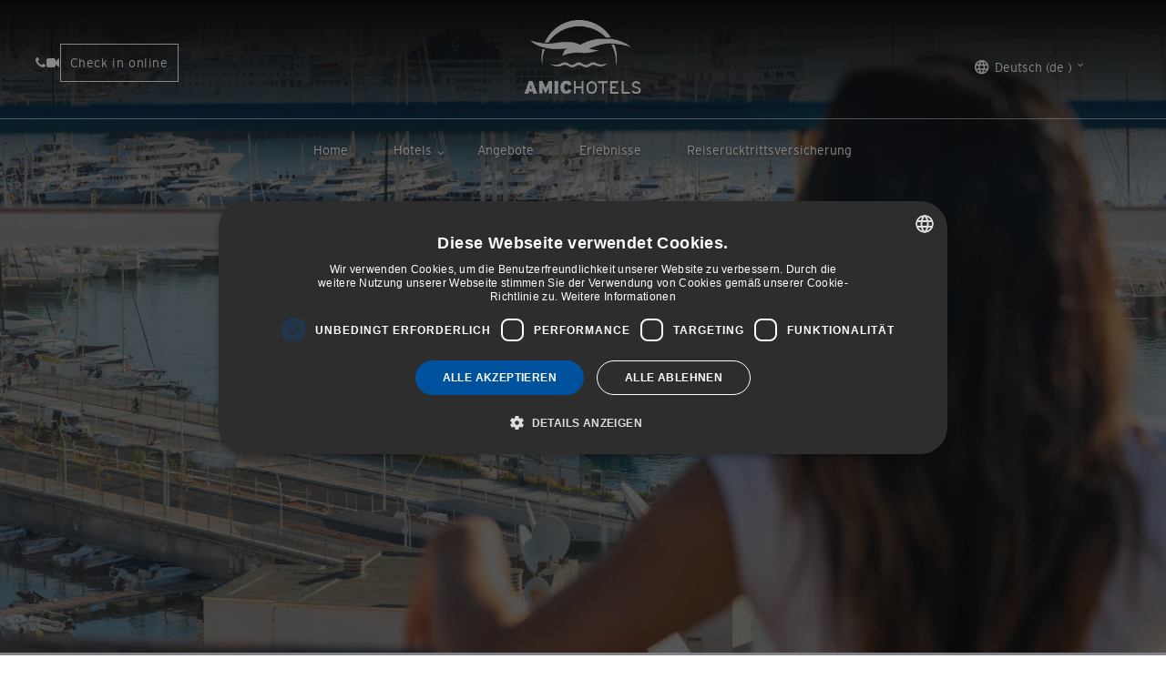

--- FILE ---
content_type: text/html;charset=UTF-8
request_url: https://www.amic-hotels.com/de/hoteles-amic/hotel-amic-horizonte/galeria
body_size: 13434
content:



<!DOCTYPE html>
<html xml:lang="de" lang="de" class="no-js">
<head>
          <!-- Google Tag Manager -->
         <script>(function (w, d, s, l, i) {
            w[l] = w[l] || [];
            w[l].push({
                         'gtm.start': new Date().getTime(), event: 'gtm.js'
                      });
            var f = d.getElementsByTagName(s)[0],
                  j = d.createElement(s), dl = l != 'dataLayer' ? '&l=' + l : '';
            j.async = true;
            j.src =
                  '//www.googletagmanager.com/gtm.js?id=' + i + dl;
            f.parentNode.insertBefore(j, f);
         })(window, document, 'script', 'dataLayer', 'GTM-59FLVKGH');</script>
         <!-- End Google Tag Manager -->

<!--[if IE]>
<meta http-equiv="X-UA-Compatible" content="IE=Edge,chrome=IE7"/>
<![endif]-->

<meta http-equiv="Content-Type" content="text/html; charset=utf-8"/>

<title>Fotogalerie des Hotels Amic Horizonte in Palma</title>
<meta name="title" content="Fotogalerie des Hotels Amic Horizonte in Palma"/>
<meta name="description" content="Erkunden Sie unsere Fotogalerie und entdecken Sie die Annehmlichkeiten unseres Hotels, wir laden Sie ein, sich vorzustellen, wie die Erfahrung auf Ihrer nächsten Reise sein wird! 📸" />
<meta name="keywords" content=" " />

<meta name="robots" content="all" />

<meta name="viewport" content="width=device-width, initial-scale=1.0, maximum-scale=1.0" />

<meta name="generator" content="Powered by Magnolia - based on Java Content Repository" />




<style type="text/css">
   #logo span {
      background-image: url('/de/logoImgBinary/favicon-amic.ico');
   }
</style>
<!--[if ! lte IE 6]><!-->
<script>
   //global information for the javascripts
   window.magnoliaFrontendData = {
      themePath: "/resources/templating-kit/",
      contextPath: "",
      isEdit: false,
      texts: {
         lightbox: {
            close: "close lightbox",
            next: "next picture"
         },
         close: "close"
      },
      cfg: {

      }
   };
</script>


<!--<![endif]-->


<link rel="icon" type="image/x-icon" href="/de/logoIco/favicon-amic.ico"/>


<!-- hreflang -->
       <link hreflang='es' href='https://www.amic-hotels.com/hoteles-amic/hotel-amic-horizonte/galeria' rel='alternate' title="Español"/>
       <link hreflang='de' href='https://www.amic-hotels.com/de/hoteles-amic/hotel-amic-horizonte/galeria' rel='alternate' title="Deutsch"/>
       <link hreflang='en' href='https://www.amic-hotels.com/en/hoteles-amic/hotel-amic-horizonte/galeria' rel='alternate' title="English"/>
       <link hreflang='fr' href='https://www.amic-hotels.com/fr/hoteles-amic/hotel-amic-horizonte/galeria' rel='alternate' title="Français"/>
       <link hreflang='it' href='https://www.amic-hotels.com/it/hoteles-amic/hotel-amic-horizonte/galeria' rel='alternate' title="Italiano"/>


   <script src="/resources/templating-kit/js/initAllinOne-min.js" type="text/javascript"></script>

<!-- OPEN GRAPH DATA -->
<meta property="og:url" content="https://www.amic-hotels.com/de" />
<meta property="og:type" content="website" />
<meta property="og:title" content="Amic Hotels • Günstige Hotels in Palma und Can Pastilla" />
<meta property="og:image" content="https://www.amic-hotels.com/dms/multiHotel-Amic-Hotels/hoteles/amic-miraflores/galeria/new/amic-miraflores-22.jpg" />
<meta property="og:description" content="Zentral gelegene Hotels, nahe dem Meer und dem Flughafen. Für Urlaub, Business oder romantische Kurzurlaube. Mit Dienstleistungen für Radfahrer! Buchen Sie jetzt 🗸!" />
<meta name="twitter:card" content="summary_large_image" />
<meta name="twitter:image" content="https://www.amic-hotels.com/dms/multiHotel-Amic-Hotels/hoteles/amic-miraflores/galeria/new/amic-miraflores-22.jpg" />

   <link rel="canonical" href="https://www.amic-hotels.com/de/hoteles-amic/hotel-amic-horizonte/galeria"/>


</head>





<body id="section" class="fichaHotel roomsSection newshorizonte col ">

             <!-- Google Tag Manager No Script -->
         <noscript>
            <iframe src="//www.googletagmanager.com/ns.html?id=GTM-59FLVKGH"
                    height="0" width="0" style="display:none;visibility:hidden"></iframe>
         </noscript>
         <!-- End Google Tag Manager No Script -->

<div id="loadPage" style="position: fixed;width: 100%;background-color: white;height: 100%;z-index: 1000;"></div>

<div id="wrapper" class="horizontal">
   <header class="httheader">


<div class="headerWrapper freestyle absoluteHeader headerWrapperHidden">
    <div class="hTt-container-fluid">
              <div class="row">
   <div class="col-md-12 bsgridAreawrapper">





<div class="gridSystemWrapper "
style=" ">
<div class="hTt-container-fluid"
>
<div class="row">
<div class=" col-sm-12 col-md-12 item-wrapper elemOdd ">
<div class="item" id="inkItem-1">
<div class="gridSystemWrapper container-header"
style=" ">
<div class="hTt-container-fluid"
>
<div class="row">
<div class=" col-sm-12 col-md-12 item-wrapper elemOdd ">
<div class="item" id="inkItem-2">
<div class="gridSystemWrapper inner-header"
style=" ">
<div class="hTt-container-fluid"
>
<div class="row">
<div class=" col-sm-12 col-md-12 item-wrapper elemOdd ">
<div class="item" id="inkItem-3">
<div class="gridSystemWrapper left-wrapper "
style=" ">
<div class="hTt-container-fluid"
>
<div class="row">
<div class=" col-sm-12 col-md-12 item-wrapper elemOdd ">
<div class="item" id="inkItem-4">
<div class="text-section ">
<p> <span class="spanCam" ><a href="#" class="header-link phone"> <i class="fa fa-phone"> </i> <span>+34 902 400 661</span></a > <a class="fancybox" style="cursor: pointer" href="/de/live-webcam-palma" ><i class="fa fa-video-camera"> </i> <span>Live Cam</span></a > <a href="https://autocheckin.hotelinking.com/983/" target="_blank" class="btn-checkin" >Check in online</a ></span > </p>
</div>
</div>
</div>
</div>
</div>
</div> </div>
</div>
<div class=" col-sm-12 col-md-12 item-wrapper elemEven ">
<div class="item" id="inkItem-5">
<div class="gridSystemWrapper logo-wrapper"
style=" ">
<div class="hTt-container-fluid"
>
<div class="row">
<div class=" col-sm-12 col-md-12 item-wrapper elemOdd ">
<div class="item" id="inkItem-6">
<div class="text-section ">
<div class="logo"><a class="logo secondary" href="/de/"> <img alt="amic hotel mallorca" title="amic hotels" loading="lazy" class="img-responsive lazy-load" src="[data-uri]" data-src="/de/dms/multiHotel-Amic-Hotels/logo-amic-hotels.png" /> </a></div>
</div>
</div>
</div>
</div>
</div>
</div> </div>
</div>
<div class=" col-sm-12 col-md-12 item-wrapper elemOdd ">
<div class="item" id="inkItem-7">
<div class="gridSystemWrapper right-wrapper"
style=" ">
<div class="hTt-container-fluid"
>
<div class="row">
<div class=" col-sm-12 col-md-12 item-wrapper elemOdd ">
<div class="item" id="inkItem-8">
<div class="personLogin-a1c7e503-f6fa-4910-82dc-1a2aa4e5c0d6">
<script type="text/javascript">
var jsonAjax = {"renderAjax-a1c7e503-f6fa-4910-82dc-1a2aa4e5c0d6": true, "renderAjax": true};
var url = "/de/0/gridSystemArea/0/gridSystemArea/0/gridSystemArea/01/gridSystemArea/01";
jQuery.get(url, jsonAjax, function (data) {
jQuery('.personLogin-a1c7e503-f6fa-4910-82dc-1a2aa4e5c0d6').html(data);
});
</script>
</div>
</div>
</div>
<div class=" col-sm-12 col-md-12 item-wrapper elemEven ">
<div class="item" id="inkItem-9">
<div class="myBooking-26506104-ca2b-4062-9561-eb646eb0cfd9">
<script type="text/javascript">
var jsonAjax = {"renderAjax-26506104-ca2b-4062-9561-eb646eb0cfd9": true, "renderAjax": true};
var url = "/de/0/gridSystemArea/0/gridSystemArea/0/gridSystemArea/01/gridSystemArea/00";
jQuery.get(url, jsonAjax, function (data) {
jQuery('.myBooking-26506104-ca2b-4062-9561-eb646eb0cfd9').html(data);
});
</script>
</div>
</div>
</div>
<div class=" col-sm-12 col-md-12 item-wrapper elemOdd ">
<div class="item" id="inkItem-10">
<ul id="hTtLangMenu" class="block-languages">
<li>
<a class="mainTag iDeviceCustomLink">
<span
class="language-text">Deutsch (de
)</span>
</a>
<ul
class="group-languages-texts"
style="display: none;">
<li>
<a onclick="switchLanguage('/hoteles-amic/hotel-amic-horizonte/galeria', 'es', event)"
href="/hoteles-amic/hotel-amic-horizonte/galeria">
<span class="language-text">Español</span>
</a>
</li>
<li>
<a onclick="switchLanguage('/en/hoteles-amic/hotel-amic-horizonte/galeria', 'en', event)"
href="/en/hoteles-amic/hotel-amic-horizonte/galeria">
<span class="language-text">English</span>
</a>
</li>
<li>
<a onclick="switchLanguage('/de/hoteles-amic/hotel-amic-horizonte/galeria', 'de', event)"
href="/de/hoteles-amic/hotel-amic-horizonte/galeria">
<span class="language-text">Deutsch</span>
</a>
</li>
<li>
<a onclick="switchLanguage('/fr/hoteles-amic/hotel-amic-horizonte/galeria', 'fr', event)"
href="/fr/hoteles-amic/hotel-amic-horizonte/galeria">
<span class="language-text">Français</span>
</a>
</li>
<li>
<a onclick="switchLanguage('/it/hoteles-amic/hotel-amic-horizonte/galeria', 'it', event)"
href="/it/hoteles-amic/hotel-amic-horizonte/galeria">
<span class="language-text">Italiano</span>
</a>
</li>
</ul>
</li>
</ul>
<script type="text/javascript">
jQuery.noConflict();
function createCookie(name, value, days) {
if (days) {
var date = new Date();
date.setTime(date.getTime() + (days * 24 * 60 * 60 * 1000));
var expires = "; expires=" + date.toGMTString();
}
else {
var expires = "";
}
document.cookie = name + "=" + value + expires + "; path=/; samesite=strict";
}
function switchLanguage(url, lang, event) {
event.preventDefault();
createCookie("customLang", true);
createCookie("selectedCustomLang", lang);
// Actualizar los href de los enlaces con la clase 'language-switcher' si existe el parametro 'q' de paybylink
var paramPayByLink = new URLSearchParams(window.location.search).get('q');
var updateUrlWithParam = (linkUrl) => {
var updatedUrl = new URL(linkUrl, window.location.origin);
if (paramPayByLink) updatedUrl.searchParams.set('q', paramPayByLink);
return updatedUrl.href;
};
window.location.href = updateUrlWithParam(url);
}
jQuery(document).ready(function () {
jQuery('#hTtLangMenu').hTtMenu();
});
</script>
</div>
</div>
</div>
</div>
</div> </div>
</div>
</div>
</div>
</div> </div>
</div>
</div>
</div>
</div> </div>
</div>
<div class=" col-sm-12 col-md-12 item-wrapper elemEven ">
<div class="item" id="inkItem-11">
<div class="gridSystemWrapper header-menu"
style=" ">
<div class="hTt-container-fluid"
>
<div class="row">
<div class=" col-sm-12 col-md-12 item-wrapper elemOdd ">
<div class="item" id="inkItem-12">
<div class="text-section ">
<div class="main-menu"><a href="/de/">Home</a> <div class="menuHoteles"><a href="/de/hoteles">Hotels</a> <!--SUBMENU HOTELES--> <ul class="drop-menu menu-1"> <li><a href="/de/hoteles-amic/hotel-amic-horizonte"> <div><img src="/de/dms/multiHotel-Amic-Hotels/home/menu/hotel-amic-horizonte-menu-3.jpg" width="250" height="180" class="lazy-load" loading="lazy" title="hotel amic horizonte" alt="hotel amic horizonte" /> <div class="supSubMenu"><span> Hotel Amic Horizonte<br /> <span class="locate">Views & Business </span> </span></div></div> </a></li> <li><a href="/de/hoteles-amic/hotel-amic-colon"> <div><img src="/de/dms/multiHotel-Amic-Hotels/home/menu/hotel-amic-colon-menu-3.jpg" width="250" height="180" class="lazy-load" loading="lazy" title="hotel amic colon" alt="hotel amic colon" /> <div class="supSubMenu"><span> Hotel Amic Colon<br /> <span class="locate">City Center </span></span></div></div> </a></li> <li><a href="/de/hoteles-amic/hotel-amic-miraflores"> <div><img src="/de/dms/multiHotel-Amic-Hotels/home/menu/hotel-amic-miraflores-menu-2.jpg" width="250" height="180" class="lazy-load" loading="lazy" title="hotel amic miraflores" alt="hotel amic miraflores" /> <div class="supSubMenu"><span> Hotel Amic Miraflores<br /> <span class="locate">Front Beach </span> </span></div></div> </a></li> <li><a href="/de/hoteles-amic/hotel-amic-gala"> <div><img src="/de/dms/multiHotel-Amic-Hotels/home/menu/hotel-amic-gala-menu-4.jpg" width="250" height="180" class="lazy-load" loading="lazy" title="hotel amic gala" alt="hotel amic gala" /> <div class="supSubMenu"><span> Hotel Amic Gala<br /> <span class="locate">Urban Beach </span> </span></div></div> </a></li> <li><a href="/de/hoteles-amic/hotel-amic-can-pastilla"> <div><img src="/de/dms/multiHotel-Amic-Hotels/home/menu/hotel-amic-canpastilla-menu-2.jpg" width="250" height="180" class="lazy-load" loading="lazy" title="hotel amic can pastilla" alt="hotel amic can pastilla" /> <div class="supSubMenu"><span> Hotel Amic Can Pastilla<br /> <span class="locate">Near Airport </span> </span></div></div> </a></li> </ul></div> <a href="/de/ofertas">Angebote</a> <a href="/de/experiencias">Erlebnisse</a><a href="/de/seguro-cancelacion">Reiserücktrittsversicherung</a></div>
</div>
</div>
</div>
</div>
</div>
</div> </div>
</div>
<div class=" col-sm-12 col-md-12 item-wrapper elemOdd ">
<div class="item" id="inkItem-13">
</div>
</div>
<div class=" col-sm-12 col-md-12 item-wrapper elemEven ">
<div class="item" id="inkItem-14">
<div class="gridSystemWrapper "
style=" ">
<div class="hTt-container-fluid"
>
<div class="row">
</div>
</div>
</div> </div>
</div>
</div>
</div>
</div></div>
              </div>
    </div>
</div>

<script>
    jQuery(window).load(function(){
        jQuery(window).on('resize scroll', function(){
            var width = window.innerWidth || jQuery(window).width();
            var nav = jQuery('.httheader').find('.headerWrapper');
            var navbarHeight = nav.outerHeight();
            if(width >= 768){
                if (jQuery(this).scrollTop() > navbarHeight) {
                    nav.addClass('sch-fixed');
                }else{
                    nav.removeClass('sch-fixed');
                }
            }else{
                if(nav.hasClass('sch-fixed')){
                    nav.removeClass('sch-fixed');
                }
            }
        });
    });
</script>

   </header>

   <div class="httcontent">

<div id="stage" >
      <div class="area_wrapper">






<div class="gridSystemWrapper "
style=" ">
<div class="hTt-container-fluid"
>
<div class="row">
<div class=" col-sm-12 col-md-12 item-wrapper elemOdd ">
<div class="item" id="inkItem-15">
<div class="text-section ">
<div class="hero-section zoomHero">
<picture> <source type="image/jpg" width="480" height="120" srcset="/dms/multiHotel-Amic-Hotels/hoteles/amic-horizonte/galeria/new-hero-galeria-hotel-amic-horizonte-480-1.jpg" media="(max-width: 480px)"></source><img width="1366" height="338" class="img-responsive lazy-load" src="[data-uri]" data-src="/de/dms/multiHotel-Amic-Hotels/hoteles/amic-horizonte/galeria/new-hero-galeria-hotel-amic-horizonte-1.jpg" fetchpriority="high" alt="galerie hotel amic horizonte amic hotels mallorca" title="galerie hotel amic horizonte" loading="lazy" /> </picture>
</div>
<div class="caption">
<p>Hotel Amic Horizonte<span><strong>Ihr zukünftiger </strong>Urlaub</span></p>
</div>
</div>
</div>
</div>
</div>
</div>
</div>





<div class="simple-grid motorSection">
<div class="hotelSearcher-0acf5553-d750-4a76-aa4b-dbaef546ce0b">
<script type="text/javascript">
var jsonAjax = {"renderAjax-0acf5553-d750-4a76-aa4b-dbaef546ce0b": true, "renderAjax": true};
var url = "/de/hoteles-amic/hotel-amic-horizonte/galeria/stage/00/gridSystemArea/0";
jQuery.get(url, jsonAjax, function (data) {
jQuery('.hotelSearcher-0acf5553-d750-4a76-aa4b-dbaef546ce0b').html(data);
});
</script>
</div>
</div>      </div>
</div><!-- end stage -->      <div id="wrapper-2">


         <div id="wrapper-3">



            <div id="inner3">

  <div id="breadcrumb">
     <ol itemscope itemtype="https://schema.org/BreadcrumbList">
            <li itemprop="itemListElement" itemscope itemtype="https://schema.org/ListItem">
               <a itemprop="item" href="/de/">
                  <span itemprop="name">Home</span>
               </a>
               <meta itemprop="position" content="1" />
            </li>
            <li itemprop="itemListElement" itemscope itemtype="https://schema.org/ListItem">
               <a itemprop="item" href="/de/hoteles-amic">
                  <span itemprop="name">Hoteles</span>
               </a>
               <meta itemprop="position" content="2" />
            </li>
            <li itemprop="itemListElement" itemscope itemtype="https://schema.org/ListItem">
               <a itemprop="item" href="/de/hoteles-amic/hotel-amic-horizonte">
                  <span itemprop="name">Amic Hotel Horizonte</span>
               </a>
               <meta itemprop="position" content="3" />
            </li>
            <li itemprop="itemListElement" itemscope itemtype="https://schema.org/ListItem">
                <a itemprop="item" href="/de/hoteles-amic/hotel-amic-horizonte/galeria">
                    <strong itemprop="name">Fotogalerie</strong>
                </a>
               <meta itemprop="position" content="4" />
            </li>
     </ol>
  </div><!-- end breadcrumb -->


<div id="main" role="main">

<div id="page-intro" class="productHeader">
<!-- AddThis Button BEGIN -->
<div class="addthis_sharing_toolbox"></div>
<!-- AddThis Button END -->
    
</div>    <div class="opener">

    </div>
    <div class="content">







<div class="gridSystemWrapper "
style=" ">
<div class="hTt-container-fluid"
>
<div class="row">
<div class=" col-sm-12 col-md-12 item-wrapper elemOdd ">
<div class="item" id="inkItem-16">
<div class="gridSystemWrapper w90"
style=" ">
<div class="hTt-container-fluid"
>
<div class="row">
<div class=" col-sm-12 col-md-12 item-wrapper elemOdd ">
<div class="item" id="inkItem-17">
<div class="hTt-container-fluid contentNavigation normal">
<ul class="nav nav-pills">
<li class="">
<a href="/de/hoteles-amic/hotel-amic-horizonte/hotel" >Hotel</a>
</li>
<li class="">
<a href="/de/hoteles-amic/hotel-amic-horizonte/habitaciones" >Zimmer</a>
</li>
<li class="">
<a href="/de/hoteles-amic/hotel-amic-horizonte/servicios" >Dienstleistungen</a>
</li>
<li class="">
<a href="/de/hoteles-amic/hotel-amic-horizonte/gastronomia" >Gastronomie</a>
</li>
<li class="">
<a href="/de/hoteles-amic/hotel-amic-horizonte/reuniones" >Tagungen </a>
</li>
<li class="active">
<a href="/de/hoteles-amic/hotel-amic-horizonte/galeria" >Fotogalerie</a>
</li>
<li class="">
<a href="/de/hoteles-amic/hotel-amic-horizonte/como-llegar" >Wie Sie uns finden</a>
</li>
<li class="">
<a href="/de/hoteles-amic/hotel-amic-horizonte/faqs" >Faqs</a>
</li>
<li class="">
<a href="/de/hoteles-amic/hotel-amic-horizonte/choose-your-room" > </a>
</li>
</ul>
</div>
<script type="text/javascript">
jQuery(document).ready(function () {
jQuery(".contentNavigationDropDown").hover(
function () {
jQuery(this).siblings('.dropdown-menu').stop(true, true).show();
jQuery(this).addClass('open');
},
function () {
jQuery(this).siblings('.dropdown-menu').stop(true, true).hide();
jQuery(this).removeClass('open');
}
);
jQuery(".contentNavigationDropDown").find("a:first").click(
function(e){
e.preventDefault();
var o = jQuery(this);
if (typeof o !== "undefined"){
var url = o.attr('href');
if(url && url != ""){
window.location = url;
}
}
}
);
//TODO si es resolución móvil
jQuery(window).on('load resize', function() {
var component = jQuery(".contentNavigation");
var ul = component.find("ul.nav.nav-pills");
if (jQuery(window).width() <= "767") {
if(component.find('.select-contentNavigation').length < 1){
var select = jQuery('<select/>').addClass('select-contentNavigation');
ul.find('li').each(function() {
var a = jQuery(this).find('a');
var option = jQuery('<option/>').attr('value', a.attr('href')).text(a.text());
if(jQuery(this).hasClass('active')) {
option.attr('selected', 'selected');
}
select.append(option);
});
ul.parent().append(select);
jQuery('.select-contentNavigation').change(function(){
window.location = jQuery(this).val();
});
}
}
});
});
</script> </div>
</div>
</div>
</div>
</div> </div>
</div>
</div>
</div>
</div>





<div class="gridSystemWrapper margT40"
style=" ">
<div class="hTt-container-fluid" style="background-color: #F5F5F5;"
>
<div class="row">
<div class=" col-sm-12 col-md-12 item-wrapper elemOdd ">
<div class="item" id="inkItem-18">
<div class="gridSystemWrapper w90 animOpac padd-intro-bg"
style=" ">
<div class="hTt-container-fluid"
>
<div class="row">
<div class=" col-sm-12 col-md-12 item-wrapper elemOdd ">
<div class="item" id="inkItem-19">
<div class="text-section ">
<h1 class="title center"><span>Fotogalerie</span> AMIC HOTEL HORIZONTE</h1>
<p class="center">In dieser <strong>Fotogalerie</strong> können Sie die Ecken unseres Hotels entdecken, das sich in einer privilegierten Lage in Palma befindet. Treten Sie ein in unsere komfortablen Zimmer, gehen Sie auf die Dachterrasse und verlieben Sie sich in den spektakulären <strong>Blick aufs Meer</strong> oder stellen Sie sich vor, wie Sie an der <strong>Terrassenbar</strong> einen Drink nehmen und dabei den <strong>Sonnenuntergang </strong>beobachten.... All das ist im <strong>Hotel Amic Horizonte</strong> möglich! Ob für die Arbeit, zum Vergnügen oder eine Kombination aus beidem, buchen Sie jetzt zum <strong>besten Preis</strong> und machen Sie sich bereit für ein unvergessliches Erlebnis während Ihres <strong>Aufenthalts auf Mallorca</strong>! Wir warten auf Sie!</p>
</div>
</div>
</div>
</div>
</div>
</div> </div>
</div>
</div>
</div>
</div>





<div class="gridSystemWrapper w90"
style=" ">
<div class="hTt-container-fluid"
>
<div class="row">
<div class=" col-sm-12 col-md-12 item-wrapper elemOdd ">
<div class="item" id="inkItem-20">
<script>
var initPhotoSwipeFromDOM = function (gallerySelector, customOptions) {
// width y height de una imagen prueba
jQuery(gallerySelector).find('img').each(function () {
var theHeight = jQuery(this).parent().height();
var theWidth = jQuery(this).parent().width();
jQuery(this).css({'width': theWidth + "px", 'height': theHeight + 'px'})
});
// parse slide data (url, title, size ...) from DOM elements
// (children of gallerySelector)
var parseThumbnailElements = function (el) {
var thumbElements = el.childNodes,
numNodes = thumbElements.length,
items = [],
figureEl,
linkEl,
size,
item;
for (var i = 0; i < numNodes; i++) {
figureEl = thumbElements[i]; // <figure> element
// include only element nodes
if (figureEl.nodeType !== 1) {
continue;
}
linkEl = figureEl.children[0]; // <a> element
size = linkEl.getAttribute('data-size').split('x');
// create slide object
item = {
src: linkEl.getAttribute('href'),
w: parseInt(size[0], 10),
h: parseInt(size[1], 10)
};
if (figureEl.children.length > 1) {
// <figcaption> content
item.title = figureEl.children[1].innerHTML;
}
if (linkEl.children.length > 0) {
// <img> thumbnail element, retrieving thumbnail url
item.msrc = linkEl.children[0].getAttribute('src');
}
item.el = figureEl; // save link to element for getThumbBoundsFn
items.push(item);
}
return items;
};
// find nearest parent element
var closest = function closest(el, fn) {
return el && (fn(el) ? el : closest(el.parentNode, fn));
};
// triggers when user clicks on thumbnail
var onThumbnailsClick = function (e) {
e = e || window.event;
e.preventDefault ? e.preventDefault() : e.returnValue = false;
var eTarget = e.target || e.srcElement;
// find root element of slide
var clickedListItem = closest(eTarget, function (el) {
return (el.tagName && el.tagName.toUpperCase() === 'FIGURE');
});
if (!clickedListItem) {
return;
}
// find index of clicked item by looping through all child nodes
// alternatively, you may define index via data- attribute
var clickedGallery = clickedListItem.parentNode,
childNodes = clickedListItem.parentNode.childNodes,
numChildNodes = childNodes.length,
nodeIndex = 0,
index;
for (var i = 0; i < numChildNodes; i++) {
if (childNodes[i].nodeType !== 1) {
continue;
}
if (childNodes[i] === clickedListItem) {
index = nodeIndex;
break;
}
nodeIndex++;
}
if (index >= 0) {
// open PhotoSwipe if valid index found
openPhotoSwipe(index, clickedGallery);
}
return false;
};
// parse picture index and gallery index from URL (#&pid=1&gid=2)
var photoswipeParseHash = function () {
var hash = window.location.hash.substring(1),
params = {};
if (hash.length < 5) {
return params;
}
var vars = hash.split('&');
for (var i = 0; i < vars.length; i++) {
if (!vars[i]) {
continue;
}
var pair = vars[i].split('=');
if (pair.length < 2) {
continue;
}
params[pair[0]] = pair[1];
}
if (params.gid) {
params.gid = parseInt(params.gid, 10);
}
return params;
};
var openPhotoSwipe = function (index, galleryElement, disableAnimation, fromURL) {
var pswpElement = document.querySelectorAll('.pswp')[0],
gallery,
options,
items;
items = parseThumbnailElements(galleryElement);
// define options (if needed)
options = {
zoomEl: true,
captionEl: true,
shareEl: true,
counterEl: true,
showHideOpacity: true,
bgOpacity: 0.7,
shareButtons: [
{
id: 'whatsapp',
label: 'Send a WhatsApp',
url: 'https://api.whatsapp.com/send?phone=whatsappphonenumber&text={{url}}'
},
{
id: 'facebook',
label: 'Share on Facebook',
url: 'https://www.facebook.com/sharer/sharer.php?u={{url}}'
},
{id: 'twitter', label: 'Tweet', url: 'https://twitter.com/intent/tweet?text={{text}}&url={{url}}'},
{
id: 'pinterest',
label: 'Pin it',
url: 'https://www.pinterest.com/pin/create/button/?url={{url}}&media={{image_url}}&description={{text}}'
},
],
// define gallery index (for URL)
galleryUID: galleryElement.getAttribute('data-pswp-uid'),
getThumbBoundsFn: function (index) {
// See Options -> getThumbBoundsFn section of documentation for more info
var thumbnail = items[index].el.getElementsByTagName('img')[0], // find thumbnail
pageYScroll = window.pageYOffset || document.documentElement.scrollTop,
rect = thumbnail.getBoundingClientRect();
return {x: rect.left, y: rect.top + pageYScroll, w: rect.width};
}
};
/* cambio $ por jQuery y quito {} */
options = jQuery.extend(options, customOptions);
// PhotoSwipe opened from URL
if (fromURL) {
if (options.galleryPIDs) {
// parse real index when custom PIDs are used
// http://photoswipe.com/documentation/faq.html#custom-pid-in-url
for (var j = 0; j < items.length; j++) {
if (items[j].pid == index) {
options.index = j;
break;
}
}
} else {
// in URL indexes start from 1
options.index = parseInt(index, 10) - 1;
}
} else {
options.index = parseInt(index, 10);
}
// exit if index not found
if (isNaN(options.index)) {
return;
}
if (disableAnimation) {
options.showAnimationDuration = 0;
}
// Pass data to PhotoSwipe and initialize it
gallery = new PhotoSwipe(pswpElement, PhotoSwipeUI_Default, items, options);
gallery.init();
};
// loop through all gallery elements and bind events
var galleryElements = document.querySelectorAll(gallerySelector);
for (var i = 0, l = galleryElements.length; i < l; i++) {
galleryElements[i].setAttribute('data-pswp-uid', i + 1);
galleryElements[i].onclick = onThumbnailsClick;
}
// Parse URL and open gallery if it contains #&pid=3&gid=1
var hashData = photoswipeParseHash();
if (hashData.pid && hashData.gid) {
openPhotoSwipe(hashData.pid, galleryElements[hashData.gid - 1], true, true);
}
};
jQuery(document).ready(function () {
jQuery('.pswp').detach().appendTo("body");
});
</script>
<script>
jQuery(document).ready(function () {
var customOptions = {
zoomEl: true,
captionEl: false,
shareEl: false,
counterEl: false,
fullscreenEl: false,
shareButtons: [
{
id: 'whatsapp',
label: 'Send a WhatsApp',
url: 'https://api.whatsapp.com/send?phone=whatsappphonenumber&text={{url}}'
},
{
id: 'facebook',
label: 'Share on Facebook',
url: 'https://www.facebook.com/sharer/sharer.php?u={{url}}'
},
{id: 'twitter', label: 'Tweet', url: 'https://twitter.com/intent/tweet?text={{text}}&url={{url}}'},
{
id: 'pinterest',
label: 'Pin it',
url: 'https://www.pinterest.com/pin/create/button/?url={{url}}&media={{image_url}}&description={{text}}'
},
],
};
// execute above function
initPhotoSwipeFromDOM('.phx-gallery-edecca67-06fe-4552-be6c-119fbb4bca62', customOptions);
});
</script>
<div class="gallery-inner" itemscope itemtype="https://schema.org/ImageGallery">
<div class="gallery-inner__container gallery-inner-image phx-gallery-edecca67-06fe-4552-be6c-119fbb4bca62">
<figure itemprop="associatedMedia" itemscope
itemtype="https://schema.org/ImageObject" class="gallery-inner__item-box gallery-inner_item-box-normal"
style=" width: calc(33.333%/1); "
>
<a href="/de/dms/multiHotel-Amic-Hotels/hoteles/amic-horizonte/galeria/hotel-horizonte-amic-hotels-13.jpg"
itemprop="contentUrl"
data-size="1300x800"
class="gallery-inner__padding ">
<div class="gallery-inner__image bg-fix gallery-inner-image-hover lazy-load" data-src="/de/dms/multiHotel-Amic-Hotels/hoteles/amic-horizonte/galeria/hotel-horizonte-amic-hotels-13.jpg"
style="background-image: url([data-uri]); height: 350px">
<img src="[data-uri]" itemprop="thumbnail" alt="amic hotels hotel amic horizonte"
data-src="/de/dms/multiHotel-Amic-Hotels/hoteles/amic-horizonte/galeria/hotel-horizonte-amic-hotels-13.jpg"
class="img-responsive lazy-load"
title="amic hotels hotel amic horizonte"
style="opacity: 0; position: absolute" loading="lazy">
<em class="gallery-inner__plus"></em>
</div>
</a>
<figcaption itemprop="caption description" class="figcaption-image">amic hotels hotel amic horizonte</figcaption>
</figure>
<figure itemprop="associatedMedia" itemscope
itemtype="https://schema.org/ImageObject" class="gallery-inner__item-box gallery-inner_item-box-normal"
style=" width: calc(33.333%/1); "
>
<a href="/de/dms/multiHotel-Amic-Hotels/hoteles/amic-horizonte/galeria/hotel-horizonte-amic-hotels-30.jpg"
itemprop="contentUrl"
data-size="1300x800"
class="gallery-inner__padding ">
<div class="gallery-inner__image bg-fix gallery-inner-image-hover lazy-load" data-src="/de/dms/multiHotel-Amic-Hotels/hoteles/amic-horizonte/galeria/hotel-horizonte-amic-hotels-30.jpg"
style="background-image: url([data-uri]); height: 350px">
<img src="[data-uri]" itemprop="thumbnail" alt=""
data-src="/de/dms/multiHotel-Amic-Hotels/hoteles/amic-horizonte/galeria/hotel-horizonte-amic-hotels-30.jpg"
class="img-responsive lazy-load"
title=""
style="opacity: 0; position: absolute" loading="lazy">
<em class="gallery-inner__plus"></em>
</div>
</a>
</figure>
<figure itemprop="associatedMedia" itemscope
itemtype="https://schema.org/ImageObject" class="gallery-inner__item-box gallery-inner_item-box-normal"
style=" width: calc(33.333%/1); "
>
<a href="/de/dms/multiHotel-Amic-Hotels/hoteles/amic-horizonte/galeria/hotel-horizonte-amic-hotels-14.jpg"
itemprop="contentUrl"
data-size="1300x800"
class="gallery-inner__padding ">
<div class="gallery-inner__image bg-fix gallery-inner-image-hover lazy-load" data-src="/de/dms/multiHotel-Amic-Hotels/hoteles/amic-horizonte/galeria/hotel-horizonte-amic-hotels-14.jpg"
style="background-image: url([data-uri]); height: 350px">
<img src="[data-uri]" itemprop="thumbnail" alt="amic hotels hotel amic horizonte"
data-src="/de/dms/multiHotel-Amic-Hotels/hoteles/amic-horizonte/galeria/hotel-horizonte-amic-hotels-14.jpg"
class="img-responsive lazy-load"
title="amic hotels hotel amic horizonte"
style="opacity: 0; position: absolute" loading="lazy">
<em class="gallery-inner__plus"></em>
</div>
</a>
<figcaption itemprop="caption description" class="figcaption-image">amic hotels hotel amic horizonte</figcaption>
</figure>
<figure itemprop="associatedMedia" itemscope
itemtype="https://schema.org/ImageObject" class="gallery-inner__item-box gallery-inner_item-box-normal"
style=" width: calc(33.333%/1); "
>
<a href="/de/dms/multiHotel-Amic-Hotels/hoteles/amic-horizonte/galeria/hotel-horizonte-amic-hotels-15.jpg"
itemprop="contentUrl"
data-size="1300x800"
class="gallery-inner__padding ">
<div class="gallery-inner__image bg-fix gallery-inner-image-hover lazy-load" data-src="/de/dms/multiHotel-Amic-Hotels/hoteles/amic-horizonte/galeria/hotel-horizonte-amic-hotels-15.jpg"
style="background-image: url([data-uri]); height: 350px">
<img src="[data-uri]" itemprop="thumbnail" alt="amic hotels hotel amic horizonte"
data-src="/de/dms/multiHotel-Amic-Hotels/hoteles/amic-horizonte/galeria/hotel-horizonte-amic-hotels-15.jpg"
class="img-responsive lazy-load"
title="amic hotels hotel amic horizonte"
style="opacity: 0; position: absolute" loading="lazy">
<em class="gallery-inner__plus"></em>
</div>
</a>
<figcaption itemprop="caption description" class="figcaption-image">amic hotels hotel amic horizonte</figcaption>
</figure>
<figure itemprop="associatedMedia" itemscope
itemtype="https://schema.org/ImageObject" class="gallery-inner__item-box gallery-inner_item-box-normal"
style=" width: calc(33.333%/1); "
>
<a href="/de/dms/multiHotel-Amic-Hotels/hoteles/amic-horizonte/galeria/hotel-horizonte-amic-hotels-16.jpg"
itemprop="contentUrl"
data-size="1300x800"
class="gallery-inner__padding ">
<div class="gallery-inner__image bg-fix gallery-inner-image-hover lazy-load" data-src="/de/dms/multiHotel-Amic-Hotels/hoteles/amic-horizonte/galeria/hotel-horizonte-amic-hotels-16.jpg"
style="background-image: url([data-uri]); height: 350px">
<img src="[data-uri]" itemprop="thumbnail" alt="amic hotels hotel amic horizonte"
data-src="/de/dms/multiHotel-Amic-Hotels/hoteles/amic-horizonte/galeria/hotel-horizonte-amic-hotels-16.jpg"
class="img-responsive lazy-load"
title="amic hotels hotel amic horizonte"
style="opacity: 0; position: absolute" loading="lazy">
<em class="gallery-inner__plus"></em>
</div>
</a>
<figcaption itemprop="caption description" class="figcaption-image">amic hotels hotel amic horizonte</figcaption>
</figure>
<figure itemprop="associatedMedia" itemscope
itemtype="https://schema.org/ImageObject" class="gallery-inner__item-box gallery-inner_item-box-normal"
style=" width: calc(33.333%/1); "
>
<a href="/de/dms/multiHotel-Amic-Hotels/hoteles/amic-horizonte/galeria/hotel-horizonte-amic-hotels-17.jpg"
itemprop="contentUrl"
data-size="1300x800"
class="gallery-inner__padding ">
<div class="gallery-inner__image bg-fix gallery-inner-image-hover lazy-load" data-src="/de/dms/multiHotel-Amic-Hotels/hoteles/amic-horizonte/galeria/hotel-horizonte-amic-hotels-17.jpg"
style="background-image: url([data-uri]); height: 350px">
<img src="[data-uri]" itemprop="thumbnail" alt="amic hotels hotel amic horizonte"
data-src="/de/dms/multiHotel-Amic-Hotels/hoteles/amic-horizonte/galeria/hotel-horizonte-amic-hotels-17.jpg"
class="img-responsive lazy-load"
title="amic hotels hotel amic horizonte"
style="opacity: 0; position: absolute" loading="lazy">
<em class="gallery-inner__plus"></em>
</div>
</a>
<figcaption itemprop="caption description" class="figcaption-image">amic hotels hotel amic horizonte</figcaption>
</figure>
<figure itemprop="associatedMedia" itemscope
itemtype="https://schema.org/ImageObject" class="gallery-inner__item-box gallery-inner_item-box-normal"
style=" width: calc(33.333%/1); "
>
<a href="/de/dms/multiHotel-Amic-Hotels/hoteles/amic-horizonte/galeria/hotel-horizonte-amic-hotels-18.jpg"
itemprop="contentUrl"
data-size="1300x800"
class="gallery-inner__padding ">
<div class="gallery-inner__image bg-fix gallery-inner-image-hover lazy-load" data-src="/de/dms/multiHotel-Amic-Hotels/hoteles/amic-horizonte/galeria/hotel-horizonte-amic-hotels-18.jpg"
style="background-image: url([data-uri]); height: 350px">
<img src="[data-uri]" itemprop="thumbnail" alt="amic hotels hotel amic horizonte"
data-src="/de/dms/multiHotel-Amic-Hotels/hoteles/amic-horizonte/galeria/hotel-horizonte-amic-hotels-18.jpg"
class="img-responsive lazy-load"
title="amic hotels hotel amic horizonte"
style="opacity: 0; position: absolute" loading="lazy">
<em class="gallery-inner__plus"></em>
</div>
</a>
<figcaption itemprop="caption description" class="figcaption-image">amic hotels hotel amic horizonte</figcaption>
</figure>
<figure itemprop="associatedMedia" itemscope
itemtype="https://schema.org/ImageObject" class="gallery-inner__item-box gallery-inner_item-box-normal"
style=" width: calc(33.333%/1); "
>
<a href="/de/dms/multiHotel-Amic-Hotels/hoteles/amic-horizonte/galeria/hotel-horizonte-amic-hotels-19.jpg"
itemprop="contentUrl"
data-size="1300x800"
class="gallery-inner__padding ">
<div class="gallery-inner__image bg-fix gallery-inner-image-hover lazy-load" data-src="/de/dms/multiHotel-Amic-Hotels/hoteles/amic-horizonte/galeria/hotel-horizonte-amic-hotels-19.jpg"
style="background-image: url([data-uri]); height: 350px">
<img src="[data-uri]" itemprop="thumbnail" alt="amic hotels hotel amic horizonte"
data-src="/de/dms/multiHotel-Amic-Hotels/hoteles/amic-horizonte/galeria/hotel-horizonte-amic-hotels-19.jpg"
class="img-responsive lazy-load"
title="amic hotels hotel amic horizonte"
style="opacity: 0; position: absolute" loading="lazy">
<em class="gallery-inner__plus"></em>
</div>
</a>
<figcaption itemprop="caption description" class="figcaption-image">amic hotels hotel amic horizonte</figcaption>
</figure>
<figure itemprop="associatedMedia" itemscope
itemtype="https://schema.org/ImageObject" class="gallery-inner__item-box gallery-inner_item-box-normal"
style=" width: calc(33.333%/1); "
>
<a href="/de/dms/multiHotel-Amic-Hotels/hoteles/amic-horizonte/galeria/hotel-horizonte-amic-hotels-32.jpg"
itemprop="contentUrl"
data-size="1300x800"
class="gallery-inner__padding ">
<div class="gallery-inner__image bg-fix gallery-inner-image-hover lazy-load" data-src="/de/dms/multiHotel-Amic-Hotels/hoteles/amic-horizonte/galeria/hotel-horizonte-amic-hotels-32.jpg"
style="background-image: url([data-uri]); height: 350px">
<img src="[data-uri]" itemprop="thumbnail" alt=""
data-src="/de/dms/multiHotel-Amic-Hotels/hoteles/amic-horizonte/galeria/hotel-horizonte-amic-hotels-32.jpg"
class="img-responsive lazy-load"
title=""
style="opacity: 0; position: absolute" loading="lazy">
<em class="gallery-inner__plus"></em>
</div>
</a>
</figure>
<figure itemprop="associatedMedia" itemscope
itemtype="https://schema.org/ImageObject" class="gallery-inner__item-box gallery-inner_item-box-normal"
style=" width: calc(33.333%/1); "
>
<a href="/de/dms/multiHotel-Amic-Hotels/hoteles/amic-horizonte/galeria/hotel-horizonte-amic-hotels-20.jpg"
itemprop="contentUrl"
data-size="1300x800"
class="gallery-inner__padding ">
<div class="gallery-inner__image bg-fix gallery-inner-image-hover lazy-load" data-src="/de/dms/multiHotel-Amic-Hotels/hoteles/amic-horizonte/galeria/hotel-horizonte-amic-hotels-20.jpg"
style="background-image: url([data-uri]); height: 350px">
<img src="[data-uri]" itemprop="thumbnail" alt="amic hotels hotel amic horizonte"
data-src="/de/dms/multiHotel-Amic-Hotels/hoteles/amic-horizonte/galeria/hotel-horizonte-amic-hotels-20.jpg"
class="img-responsive lazy-load"
title="amic hotels hotel amic horizonte"
style="opacity: 0; position: absolute" loading="lazy">
<em class="gallery-inner__plus"></em>
</div>
</a>
<figcaption itemprop="caption description" class="figcaption-image">amic hotels hotel amic horizonte</figcaption>
</figure>
<figure itemprop="associatedMedia" itemscope
itemtype="https://schema.org/ImageObject" class="gallery-inner__item-box gallery-inner_item-box-normal"
style=" width: calc(33.333%/1); "
>
<a href="/de/dms/multiHotel-Amic-Hotels/hoteles/amic-horizonte/galeria/hotel-horizonte-amic-hotels-22.jpg"
itemprop="contentUrl"
data-size="1300x800"
class="gallery-inner__padding ">
<div class="gallery-inner__image bg-fix gallery-inner-image-hover lazy-load" data-src="/de/dms/multiHotel-Amic-Hotels/hoteles/amic-horizonte/galeria/hotel-horizonte-amic-hotels-22.jpg"
style="background-image: url([data-uri]); height: 350px">
<img src="[data-uri]" itemprop="thumbnail" alt="amic hotels hotel amic horizonte"
data-src="/de/dms/multiHotel-Amic-Hotels/hoteles/amic-horizonte/galeria/hotel-horizonte-amic-hotels-22.jpg"
class="img-responsive lazy-load"
title="amic hotels hotel amic horizonte"
style="opacity: 0; position: absolute" loading="lazy">
<em class="gallery-inner__plus"></em>
</div>
</a>
<figcaption itemprop="caption description" class="figcaption-image">amic hotels hotel amic horizonte</figcaption>
</figure>
<figure itemprop="associatedMedia" itemscope
itemtype="https://schema.org/ImageObject" class="gallery-inner__item-box gallery-inner_item-box-normal"
style=" width: calc(33.333%/1); "
>
<a href="/de/dms/multiHotel-Amic-Hotels/hoteles/amic-horizonte/galeria/hotel-horizonte-amic-hotels-21.jpg"
itemprop="contentUrl"
data-size="1300x800"
class="gallery-inner__padding ">
<div class="gallery-inner__image bg-fix gallery-inner-image-hover lazy-load" data-src="/de/dms/multiHotel-Amic-Hotels/hoteles/amic-horizonte/galeria/hotel-horizonte-amic-hotels-21.jpg"
style="background-image: url([data-uri]); height: 350px">
<img src="[data-uri]" itemprop="thumbnail" alt="amic hotels hotel amic horizonte"
data-src="/de/dms/multiHotel-Amic-Hotels/hoteles/amic-horizonte/galeria/hotel-horizonte-amic-hotels-21.jpg"
class="img-responsive lazy-load"
title="amic hotels hotel amic horizonte"
style="opacity: 0; position: absolute" loading="lazy">
<em class="gallery-inner__plus"></em>
</div>
</a>
<figcaption itemprop="caption description" class="figcaption-image">amic hotels hotel amic horizonte</figcaption>
</figure>
<figure itemprop="associatedMedia" itemscope
itemtype="https://schema.org/ImageObject" class="gallery-inner__item-box gallery-inner_item-box-normal"
style=" width: calc(33.333%/1); "
>
<a href="/de/dms/multiHotel-Amic-Hotels/hoteles/amic-horizonte/galeria/hotel-horizonte-amic-hotels-31.jpg"
itemprop="contentUrl"
data-size="1300x800"
class="gallery-inner__padding ">
<div class="gallery-inner__image bg-fix gallery-inner-image-hover lazy-load" data-src="/de/dms/multiHotel-Amic-Hotels/hoteles/amic-horizonte/galeria/hotel-horizonte-amic-hotels-31.jpg"
style="background-image: url([data-uri]); height: 350px">
<img src="[data-uri]" itemprop="thumbnail" alt=""
data-src="/de/dms/multiHotel-Amic-Hotels/hoteles/amic-horizonte/galeria/hotel-horizonte-amic-hotels-31.jpg"
class="img-responsive lazy-load"
title=""
style="opacity: 0; position: absolute" loading="lazy">
<em class="gallery-inner__plus"></em>
</div>
</a>
</figure>
<figure itemprop="associatedMedia" itemscope
itemtype="https://schema.org/ImageObject" class="gallery-inner__item-box gallery-inner_item-box-normal"
style=" width: calc(33.333%/1); "
>
<a href="/de/dms/multiHotel-Amic-Hotels/hoteles/amic-horizonte/galeria/hotel-horizonte-amic-hotels-37.jpg"
itemprop="contentUrl"
data-size="1300x800"
class="gallery-inner__padding ">
<div class="gallery-inner__image bg-fix gallery-inner-image-hover lazy-load" data-src="/de/dms/multiHotel-Amic-Hotels/hoteles/amic-horizonte/galeria/hotel-horizonte-amic-hotels-37.jpg"
style="background-image: url([data-uri]); height: 350px">
<img src="[data-uri]" itemprop="thumbnail" alt=""
data-src="/de/dms/multiHotel-Amic-Hotels/hoteles/amic-horizonte/galeria/hotel-horizonte-amic-hotels-37.jpg"
class="img-responsive lazy-load"
title=""
style="opacity: 0; position: absolute" loading="lazy">
<em class="gallery-inner__plus"></em>
</div>
</a>
</figure>
<figure itemprop="associatedMedia" itemscope
itemtype="https://schema.org/ImageObject" class="gallery-inner__item-box gallery-inner_item-box-normal"
style=" width: calc(33.333%/1); "
>
<a href="/de/dms/multiHotel-Amic-Hotels/hoteles/amic-horizonte/galeria/hotel-horizonte-amic-hotels-34.jpg"
itemprop="contentUrl"
data-size="1300x800"
class="gallery-inner__padding ">
<div class="gallery-inner__image bg-fix gallery-inner-image-hover lazy-load" data-src="/de/dms/multiHotel-Amic-Hotels/hoteles/amic-horizonte/galeria/hotel-horizonte-amic-hotels-34.jpg"
style="background-image: url([data-uri]); height: 350px">
<img src="[data-uri]" itemprop="thumbnail" alt=""
data-src="/de/dms/multiHotel-Amic-Hotels/hoteles/amic-horizonte/galeria/hotel-horizonte-amic-hotels-34.jpg"
class="img-responsive lazy-load"
title=""
style="opacity: 0; position: absolute" loading="lazy">
<em class="gallery-inner__plus"></em>
</div>
</a>
</figure>
<figure itemprop="associatedMedia" itemscope
itemtype="https://schema.org/ImageObject" class="gallery-inner__item-box gallery-inner_item-box-normal"
style=" width: calc(33.333%/1); "
>
<a href="/de/dms/multiHotel-Amic-Hotels/hoteles/amic-horizonte/galeria/hotel-horizonte-amic-hotels-23.jpg"
itemprop="contentUrl"
data-size="1300x800"
class="gallery-inner__padding ">
<div class="gallery-inner__image bg-fix gallery-inner-image-hover lazy-load" data-src="/de/dms/multiHotel-Amic-Hotels/hoteles/amic-horizonte/galeria/hotel-horizonte-amic-hotels-23.jpg"
style="background-image: url([data-uri]); height: 350px">
<img src="[data-uri]" itemprop="thumbnail" alt="amic hotels hotel amic horizonte"
data-src="/de/dms/multiHotel-Amic-Hotels/hoteles/amic-horizonte/galeria/hotel-horizonte-amic-hotels-23.jpg"
class="img-responsive lazy-load"
title="amic hotels hotel amic horizonte"
style="opacity: 0; position: absolute" loading="lazy">
<em class="gallery-inner__plus"></em>
</div>
</a>
<figcaption itemprop="caption description" class="figcaption-image">amic hotels hotel amic horizonte</figcaption>
</figure>
<figure itemprop="associatedMedia" itemscope
itemtype="https://schema.org/ImageObject" class="gallery-inner__item-box gallery-inner_item-box-normal"
style=" width: calc(33.333%/1); "
>
<a href="/de/dms/multiHotel-Amic-Hotels/hoteles/amic-horizonte/galeria/hotel-horizonte-amic-hotels-24.jpg"
itemprop="contentUrl"
data-size="1300x800"
class="gallery-inner__padding ">
<div class="gallery-inner__image bg-fix gallery-inner-image-hover lazy-load" data-src="/de/dms/multiHotel-Amic-Hotels/hoteles/amic-horizonte/galeria/hotel-horizonte-amic-hotels-24.jpg"
style="background-image: url([data-uri]); height: 350px">
<img src="[data-uri]" itemprop="thumbnail" alt="amic hotels hotel amic horizonte"
data-src="/de/dms/multiHotel-Amic-Hotels/hoteles/amic-horizonte/galeria/hotel-horizonte-amic-hotels-24.jpg"
class="img-responsive lazy-load"
title="amic hotels hotel amic horizonte"
style="opacity: 0; position: absolute" loading="lazy">
<em class="gallery-inner__plus"></em>
</div>
</a>
<figcaption itemprop="caption description" class="figcaption-image">amic hotels hotel amic horizonte</figcaption>
</figure>
<figure itemprop="associatedMedia" itemscope
itemtype="https://schema.org/ImageObject" class="gallery-inner__item-box gallery-inner_item-box-normal"
style=" width: calc(33.333%/1); "
>
<a href="/de/dms/multiHotel-Amic-Hotels/hoteles/amic-horizonte/galeria/hotel-horizonte-amic-hotels-25.jpg"
itemprop="contentUrl"
data-size="1300x800"
class="gallery-inner__padding ">
<div class="gallery-inner__image bg-fix gallery-inner-image-hover lazy-load" data-src="/de/dms/multiHotel-Amic-Hotels/hoteles/amic-horizonte/galeria/hotel-horizonte-amic-hotels-25.jpg"
style="background-image: url([data-uri]); height: 350px">
<img src="[data-uri]" itemprop="thumbnail" alt=""
data-src="/de/dms/multiHotel-Amic-Hotels/hoteles/amic-horizonte/galeria/hotel-horizonte-amic-hotels-25.jpg"
class="img-responsive lazy-load"
title=""
style="opacity: 0; position: absolute" loading="lazy">
<em class="gallery-inner__plus"></em>
</div>
</a>
</figure>
<figure itemprop="associatedMedia" itemscope
itemtype="https://schema.org/ImageObject" class="gallery-inner__item-box gallery-inner_item-box-normal"
style=" width: calc(33.333%/1); "
>
<a href="/de/dms/multiHotel-Amic-Hotels/hoteles/amic-horizonte/galeria/hotel-horizonte-amic-hotels-26.jpg"
itemprop="contentUrl"
data-size="1300x800"
class="gallery-inner__padding ">
<div class="gallery-inner__image bg-fix gallery-inner-image-hover lazy-load" data-src="/de/dms/multiHotel-Amic-Hotels/hoteles/amic-horizonte/galeria/hotel-horizonte-amic-hotels-26.jpg"
style="background-image: url([data-uri]); height: 350px">
<img src="[data-uri]" itemprop="thumbnail" alt=""
data-src="/de/dms/multiHotel-Amic-Hotels/hoteles/amic-horizonte/galeria/hotel-horizonte-amic-hotels-26.jpg"
class="img-responsive lazy-load"
title=""
style="opacity: 0; position: absolute" loading="lazy">
<em class="gallery-inner__plus"></em>
</div>
</a>
</figure>
<figure itemprop="associatedMedia" itemscope
itemtype="https://schema.org/ImageObject" class="gallery-inner__item-box gallery-inner_item-box-normal"
style=" width: calc(33.333%/1); "
>
<a href="/de/dms/multiHotel-Amic-Hotels/hoteles/amic-horizonte/galeria/hotel-horizonte-amic-hotels-27.jpg"
itemprop="contentUrl"
data-size="1300x800"
class="gallery-inner__padding ">
<div class="gallery-inner__image bg-fix gallery-inner-image-hover lazy-load" data-src="/de/dms/multiHotel-Amic-Hotels/hoteles/amic-horizonte/galeria/hotel-horizonte-amic-hotels-27.jpg"
style="background-image: url([data-uri]); height: 350px">
<img src="[data-uri]" itemprop="thumbnail" alt=""
data-src="/de/dms/multiHotel-Amic-Hotels/hoteles/amic-horizonte/galeria/hotel-horizonte-amic-hotels-27.jpg"
class="img-responsive lazy-load"
title=""
style="opacity: 0; position: absolute" loading="lazy">
<em class="gallery-inner__plus"></em>
</div>
</a>
</figure>
<figure itemprop="associatedMedia" itemscope
itemtype="https://schema.org/ImageObject" class="gallery-inner__item-box gallery-inner_item-box-normal"
style=" width: calc(33.333%/1); "
>
<a href="/de/dms/multiHotel-Amic-Hotels/hoteles/amic-horizonte/galeria/hotel-horizonte-amic-hotels-28.jpg"
itemprop="contentUrl"
data-size="1300x800"
class="gallery-inner__padding ">
<div class="gallery-inner__image bg-fix gallery-inner-image-hover lazy-load" data-src="/de/dms/multiHotel-Amic-Hotels/hoteles/amic-horizonte/galeria/hotel-horizonte-amic-hotels-28.jpg"
style="background-image: url([data-uri]); height: 350px">
<img src="[data-uri]" itemprop="thumbnail" alt=""
data-src="/de/dms/multiHotel-Amic-Hotels/hoteles/amic-horizonte/galeria/hotel-horizonte-amic-hotels-28.jpg"
class="img-responsive lazy-load"
title=""
style="opacity: 0; position: absolute" loading="lazy">
<em class="gallery-inner__plus"></em>
</div>
</a>
</figure>
<figure itemprop="associatedMedia" itemscope
itemtype="https://schema.org/ImageObject" class="gallery-inner__item-box gallery-inner_item-box-normal"
style=" width: calc(33.333%/1); "
>
<a href="/de/dms/multiHotel-Amic-Hotels/hoteles/amic-horizonte/galeria/hotel-horizonte-amic-hotels-40.jpg"
itemprop="contentUrl"
data-size="1300x800"
class="gallery-inner__padding ">
<div class="gallery-inner__image bg-fix gallery-inner-image-hover lazy-load" data-src="/de/dms/multiHotel-Amic-Hotels/hoteles/amic-horizonte/galeria/hotel-horizonte-amic-hotels-40.jpg"
style="background-image: url([data-uri]); height: 350px">
<img src="[data-uri]" itemprop="thumbnail" alt=""
data-src="/de/dms/multiHotel-Amic-Hotels/hoteles/amic-horizonte/galeria/hotel-horizonte-amic-hotels-40.jpg"
class="img-responsive lazy-load"
title=""
style="opacity: 0; position: absolute" loading="lazy">
<em class="gallery-inner__plus"></em>
</div>
</a>
</figure>
<figure itemprop="associatedMedia" itemscope
itemtype="https://schema.org/ImageObject" class="gallery-inner__item-box gallery-inner_item-box-normal"
style=" width: calc(33.333%/1); "
>
<a href="/de/dms/multiHotel-Amic-Hotels/hoteles/amic-horizonte/galeria/hotel-horizonte-amic-hotels-29.jpg"
itemprop="contentUrl"
data-size="1300x800"
class="gallery-inner__padding ">
<div class="gallery-inner__image bg-fix gallery-inner-image-hover lazy-load" data-src="/de/dms/multiHotel-Amic-Hotels/hoteles/amic-horizonte/galeria/hotel-horizonte-amic-hotels-29.jpg"
style="background-image: url([data-uri]); height: 350px">
<img src="[data-uri]" itemprop="thumbnail" alt=""
data-src="/de/dms/multiHotel-Amic-Hotels/hoteles/amic-horizonte/galeria/hotel-horizonte-amic-hotels-29.jpg"
class="img-responsive lazy-load"
title=""
style="opacity: 0; position: absolute" loading="lazy">
<em class="gallery-inner__plus"></em>
</div>
</a>
</figure>
<figure itemprop="associatedMedia" itemscope
itemtype="https://schema.org/ImageObject" class="gallery-inner__item-box gallery-inner_item-box-normal"
style=" width: calc(33.333%/1); "
>
<a href="/de/dms/multiHotel-Amic-Hotels/hoteles/amic-horizonte/galeria/hotel-horizonte-amic-hotels-39.jpg"
itemprop="contentUrl"
data-size="1300x800"
class="gallery-inner__padding ">
<div class="gallery-inner__image bg-fix gallery-inner-image-hover lazy-load" data-src="/de/dms/multiHotel-Amic-Hotels/hoteles/amic-horizonte/galeria/hotel-horizonte-amic-hotels-39.jpg"
style="background-image: url([data-uri]); height: 350px">
<img src="[data-uri]" itemprop="thumbnail" alt=""
data-src="/de/dms/multiHotel-Amic-Hotels/hoteles/amic-horizonte/galeria/hotel-horizonte-amic-hotels-39.jpg"
class="img-responsive lazy-load"
title=""
style="opacity: 0; position: absolute" loading="lazy">
<em class="gallery-inner__plus"></em>
</div>
</a>
</figure>
<figure itemprop="associatedMedia" itemscope
itemtype="https://schema.org/ImageObject" class="gallery-inner__item-box gallery-inner_item-box-normal"
style=" width: calc(33.333%/1); "
>
<a href="/de/dms/multiHotel-Amic-Hotels/hoteles/amic-horizonte/galeria/hotel-horizonte-amic-hotels-36.jpg"
itemprop="contentUrl"
data-size="1300x800"
class="gallery-inner__padding ">
<div class="gallery-inner__image bg-fix gallery-inner-image-hover lazy-load" data-src="/de/dms/multiHotel-Amic-Hotels/hoteles/amic-horizonte/galeria/hotel-horizonte-amic-hotels-36.jpg"
style="background-image: url([data-uri]); height: 350px">
<img src="[data-uri]" itemprop="thumbnail" alt=""
data-src="/de/dms/multiHotel-Amic-Hotels/hoteles/amic-horizonte/galeria/hotel-horizonte-amic-hotels-36.jpg"
class="img-responsive lazy-load"
title=""
style="opacity: 0; position: absolute" loading="lazy">
<em class="gallery-inner__plus"></em>
</div>
</a>
</figure>
<figure itemprop="associatedMedia" itemscope
itemtype="https://schema.org/ImageObject" class="gallery-inner__item-box gallery-inner_item-box-normal"
style=" width: calc(33.333%/1); "
>
<a href="/de/dms/multiHotel-Amic-Hotels/hoteles/amic-horizonte/galeria/hotel-horizonte-amic-hotels-33.jpg"
itemprop="contentUrl"
data-size="1300x800"
class="gallery-inner__padding ">
<div class="gallery-inner__image bg-fix gallery-inner-image-hover lazy-load" data-src="/de/dms/multiHotel-Amic-Hotels/hoteles/amic-horizonte/galeria/hotel-horizonte-amic-hotels-33.jpg"
style="background-image: url([data-uri]); height: 350px">
<img src="[data-uri]" itemprop="thumbnail" alt=""
data-src="/de/dms/multiHotel-Amic-Hotels/hoteles/amic-horizonte/galeria/hotel-horizonte-amic-hotels-33.jpg"
class="img-responsive lazy-load"
title=""
style="opacity: 0; position: absolute" loading="lazy">
<em class="gallery-inner__plus"></em>
</div>
</a>
</figure>
<figure itemprop="associatedMedia" itemscope
itemtype="https://schema.org/ImageObject" class="gallery-inner__item-box gallery-inner_item-box-normal"
style=" width: calc(33.333%/1); "
>
<a href="/de/dms/multiHotel-Amic-Hotels/hoteles/amic-horizonte/galeria/hotel-horizonte-amic-hotels-35.jpg"
itemprop="contentUrl"
data-size="1300x800"
class="gallery-inner__padding ">
<div class="gallery-inner__image bg-fix gallery-inner-image-hover lazy-load" data-src="/de/dms/multiHotel-Amic-Hotels/hoteles/amic-horizonte/galeria/hotel-horizonte-amic-hotels-35.jpg"
style="background-image: url([data-uri]); height: 350px">
<img src="[data-uri]" itemprop="thumbnail" alt=""
data-src="/de/dms/multiHotel-Amic-Hotels/hoteles/amic-horizonte/galeria/hotel-horizonte-amic-hotels-35.jpg"
class="img-responsive lazy-load"
title=""
style="opacity: 0; position: absolute" loading="lazy">
<em class="gallery-inner__plus"></em>
</div>
</a>
</figure>
<figure itemprop="associatedMedia" itemscope
itemtype="https://schema.org/ImageObject" class="gallery-inner__item-box gallery-inner_item-box-normal"
style=" width: calc(33.333%/1); "
>
<a href="/de/dms/multiHotel-Amic-Hotels/hoteles/amic-horizonte/galeria/hotel-horizonte-amic-hotels-38.jpg"
itemprop="contentUrl"
data-size="1300x800"
class="gallery-inner__padding ">
<div class="gallery-inner__image bg-fix gallery-inner-image-hover lazy-load" data-src="/de/dms/multiHotel-Amic-Hotels/hoteles/amic-horizonte/galeria/hotel-horizonte-amic-hotels-38.jpg"
style="background-image: url([data-uri]); height: 350px">
<img src="[data-uri]" itemprop="thumbnail" alt=""
data-src="/de/dms/multiHotel-Amic-Hotels/hoteles/amic-horizonte/galeria/hotel-horizonte-amic-hotels-38.jpg"
class="img-responsive lazy-load"
title=""
style="opacity: 0; position: absolute" loading="lazy">
<em class="gallery-inner__plus"></em>
</div>
</a>
</figure>
<figure itemprop="associatedMedia" itemscope
itemtype="https://schema.org/ImageObject" class="gallery-inner__item-box gallery-inner_item-box-normal"
style=" width: calc(33.333%/1); "
>
<a href="/de/dms/multiHotel-Amic-Hotels/hoteles/amic-horizonte/galeria/hotel-horizonte-amic-hotels-41.jpg"
itemprop="contentUrl"
data-size="1300x800"
class="gallery-inner__padding ">
<div class="gallery-inner__image bg-fix gallery-inner-image-hover lazy-load" data-src="/de/dms/multiHotel-Amic-Hotels/hoteles/amic-horizonte/galeria/hotel-horizonte-amic-hotels-41.jpg"
style="background-image: url([data-uri]); height: 350px">
<img src="[data-uri]" itemprop="thumbnail" alt=""
data-src="/de/dms/multiHotel-Amic-Hotels/hoteles/amic-horizonte/galeria/hotel-horizonte-amic-hotels-41.jpg"
class="img-responsive lazy-load"
title=""
style="opacity: 0; position: absolute" loading="lazy">
<em class="gallery-inner__plus"></em>
</div>
</a>
</figure>
<figure itemprop="associatedMedia" itemscope
itemtype="https://schema.org/ImageObject" class="gallery-inner__item-box gallery-inner_item-box-normal"
style=" width: calc(33.333%/1); "
>
<a href="/de/dms/multiHotel-Amic-Hotels/hoteles/amic-horizonte/galeria/hotel-horizonte-amic-hotels-42.jpg"
itemprop="contentUrl"
data-size="1300x800"
class="gallery-inner__padding ">
<div class="gallery-inner__image bg-fix gallery-inner-image-hover lazy-load" data-src="/de/dms/multiHotel-Amic-Hotels/hoteles/amic-horizonte/galeria/hotel-horizonte-amic-hotels-42.jpg"
style="background-image: url([data-uri]); height: 350px">
<img src="[data-uri]" itemprop="thumbnail" alt=""
data-src="/de/dms/multiHotel-Amic-Hotels/hoteles/amic-horizonte/galeria/hotel-horizonte-amic-hotels-42.jpg"
class="img-responsive lazy-load"
title=""
style="opacity: 0; position: absolute" loading="lazy">
<em class="gallery-inner__plus"></em>
</div>
</a>
</figure>
</div>
<!-- Root element of PhotoSwipe. Must have class pswp. -->
<div class="pswp" tabindex="-1" role="dialog" aria-hidden="true">
<!-- Background of PhotoSwipe.
It's a separate element, as animating opacity is faster than rgba(). -->
<div class="pswp__bg"></div>
<!-- Slides wrapper with overflow:hidden. -->
<div class="pswp__scroll-wrap">
<!-- Container that holds slides. PhotoSwipe keeps only 3 slides in DOM to save memory. -->
<!-- don't modify these 3 pswp__item elements, data is added later on. -->
<div class="pswp__container">
<div class="pswp__item"></div>
<div class="pswp__item"></div>
<div class="pswp__item"></div>
</div>
<!-- Default (PhotoSwipeUI_Default) interface on top of sliding area. Can be changed. -->
<div class="pswp__ui pswp__ui--hidden">
<div class="pswp__top-bar">
<!-- Controls are self-explanatory. Order can be changed. -->
<div class="pswp__counter"></div>
<button class="pswp__button pswp__button--close" title="Close (Esc)"></button>
<button class="pswp__button pswp__button--share" title="Share"></button>
<button class="pswp__button pswp__button--fs" title="Toggle fullscreen"></button>
<button class="pswp__button pswp__button--zoom" title="Zoom in/out"></button>
<!-- Preloader demo https://codepen.io/dimsemenov/pen/yyBWoR -->
<!-- element will get class pswp__preloader--active when preloader is running -->
<div class="pswp__preloader">
<div class="pswp__preloader__icn">
<div class="pswp__preloader__cut">
<div class="pswp__preloader__donut"></div>
</div>
</div>
</div>
</div>
<div class="pswp__share-modal pswp__share-modal--hidden pswp__single-tap">
<div class="pswp__share-tooltip"></div>
</div>
<button class="pswp__button pswp__button--arrow--left" title="Previous (arrow left)">
</button>
<button class="pswp__button pswp__button--arrow--right" title="Next (arrow right)">
</button>
<div class="pswp__caption">
<div class="pswp__caption__center"></div>
</div>
</div>
</div>
</div>
</div> </div>
</div>
</div>
</div>
</div>
    </div>
</div><!-- end main -->            </div>
         </div><!-- end wrapper-3 -->
      </div><!-- end wrapper-2 -->

<div id="baseArea">
    <div class="baseWrapper container">
    <div class="row">
        <div class="baseItem col-md-12">






<div class="gridSystemWrapper "
style=" ">
<div class="hTt-container-fluid" style="background-color: #ffffff;"
>
<div class="row">
<div class=" col-sm-12 col-md-12 item-wrapper elemOdd ">
<div class="item" id="inkItem-21">
<div class="text-section ">
<div class="live-cam-mobile"><a href="#live-cam" class="fancybox"><img src="/de/dms/multiHotel-Amic-Hotels/home/ic-live-cam.svg" width="50" height="50" alt="live cam amic hotels" title="live cam" /></a></div> <div><iframe id="live-cam" style="display: none" width="622" height="350" src="https://www.youtube.com/embed/hRw1_JQMQoE?si=Zm71fcrP9Ww92Ed-" title="YouTube video player" frameborder="0" allow="accelerometer; autoplay; clipboard-write; encrypted-media; gyroscope; picture-in-picture; web-share" referrerpolicy="strict-origin-when-cross-origin" allowfullscreen=""></iframe></div>
</div>
</div>
</div>
</div>
</div>
</div>        </div>
        <div class="baseItem col-md-12">






<div class="gridSystemWrapper nlHorizonte width-container intro animOpac paddTop60 paddBT60"
style=" ">
<div class="hTt-container-fluid" style="background-color: #ffffff;"
>
<div class="row">
<div class=" col-sm-12 col-md-12 item-wrapper elemOdd ">
<div class="item" id="inkItem-22">
<div class="text-section ">
<h2 class="center title-color ">Newsletter</h2> <p class="center mTop20">Abonniere unseren Newsletter, um exklusive Angebote für einen unvergesslichen Urlaub zu erhalten.</p>
</div>
</div>
</div>
<div class=" col-sm-12 col-md-12 item-wrapper elemEven ">
<div class="item" id="inkItem-23">
<script src="//web.webformscr.com/apps/fc3/build/loader.js" async sp-form-id="d4921beb8164fefbf22ea42da9c8a62fc043e17f28eb11e64af9575766b79347"></script>
</div>
</div>
</div>
</div>
</div>        </div>
    </div>
    </div>
</div>   </div>


<div id="site-info">
    <div id="site-info-box">
        <div id="nav-split-up">
    <div class="wrapper">
    





<div class="gridSystemWrapper "
style=" ">
<div class="hTt-container-fluid"
>
<div class="row">
<div class=" col-sm-12 col-md-12 item-wrapper elemOdd ">
<div class="item" id="inkItem-24">
<div class="gridSystemWrapper w90 inner-footer"
style=" ">
<div class="hTt-container-fluid"
>
<div class="row">
<div class=" col-sm-3 col-md-3 item-wrapper elemOdd ">
<div class="item" id="inkItem-25">
<div class="text-section ">
<div class="logo logo-footer"><a class="logo secondary" href="#"> <img alt="amic hotel mallorca" title="amic hotels" loading="lazy" class="img-responsive lazy-load" src="[data-uri]" data-src="/de/dms/multiHotel-Amic-Hotels/logo-amic-hotels.png" /> </a></div> <p class="title-foo">Folgen Sie uns auf</p> <ul class="media_list"> <li><a aria-label="Facebook amic hotels" href="https://www.facebook.com/amichotelsmallorca" target="_blank" rel="nofollow noopener noreferrer"><i class="fa fa-facebook-f"> </i> </a></li> <li><a aria-label="twitter amic hotels" href="https://twitter.com/amichotels" target="_blank" rel="nofollow noopener noreferrer"><img class="twitter" src="/de/dms/multiHotel-Amic-Hotels/icono-twitter-x.png" width="22" height="22" alt="twitter amic hotels" title="twitter amic hotels" /> </a></li> <li><a aria-label="pinterest amic hotels" href="https://www.pinterest.es/majorca/" target="_blank" rel="nofollow noopener noreferrer"><i class="fa fa-pinterest"> </i> </a></li> <li><a aria-label="pinterest amic hotels" href="https://www.instagram.com/amichotels/" target="_blank" rel="nofollow noopener noreferrer"><i class="fa fa-instagram"> </i> </a></li> <li><a aria-label="tiktok amic hotels" href="https://www.tiktok.com/@mallorcahotel" target="_blank" rel="nofollow noopener noreferrer"><img class="twitter" src="/de/dms/multiHotel-Amic-Hotels/icono-tiktok.png" width="22" height="22" title="tiktok" alt="tiktok" /> </a></li> </ul>
</div>
</div>
</div>
<div class=" col-sm-3 col-md-3 item-wrapper elemEven ">
<div class="item" id="inkItem-26">
<div class="text-section ">
<p class="title-foo">Hotels</p> <ul class="li-foo"> <li><a href="/de/hoteles-amic/hotel-amic-horizonte"><span class="nameH">Hotel Amic Horizonte</span> <br /> <span>Carrer de Vista Alegre, 1, 07015 Palma, Illes Balears</span></a></li> <li><a href="/de/hoteles-amic/hotel-amic-colon"><span class="nameH">Hotel Amic Colon</span> <br /> <span>Carrer del 31 de Desembre, 31, 07003 Palma, Illes Balears</span></a></li> <li><a href="/de/hoteles-amic/hotel-amic-gala"><span class="nameH">Hotel Amic Gala</span> <br /> <span> Carrer del Xabec, 5, Platja de Palma, 07610 Can Pastilla, Illes Balears</span></a></li> <li><a href="/de/hoteles-amic/hotel-amic-miraflores"><span class="nameH">Hotel Amic Miraflores</span> <br /> <span> Carrer del Xabec, 4, Platja de Palma, 07610 Can Pastilla, Illes Balears</span></a></li> <li><a href="/de/hoteles-amic/hotel-amic-can-pastilla"><span class="nameH">Hotel Amic Can Pastilla</span> <br /> <span> C/ Oratge, 4 Platja de Palma, 07610 Can Pastilla, Illes Balears </span></a></li> </ul>
</div>
</div>
</div>
<div class=" col-sm-3 col-md-3 item-wrapper elemOdd ">
<div class="item" id="inkItem-27">
<div class="text-section ">
<p class="title-foo">Erlebnisse</p> <ul class="li-foo"> <li><a href="/de/experiencias/palma-center-and-gastronomy">Palma Zentrum & Gastronomie</a></li> <li><a href="/de/experiencias/palma-sports">Palma Sports</a></li> <li><a href="/de/experiencias/palma-congress-and-bussiness">Palma Kongress & Geschäf</a></li> <li><a href="/de/experiencias/palma-beach">Strand von Palma</a></li> <li><a href="/de/experiencias/palma-shopping-and-leisure">Einkaufen in Palma und Freizeit</a></li> <li><a href="/de/experiencias/palma-family-plans">Familienpläne für Palma </a></li> <!--
li>
<a href="/multiHotel-Amic-Hotels/experiencias/palma-deluxe"
>Palma Deluxe
</a>
</li>
--> < <li><a href="/de/experiencias/palma-meetings-and-events">Treffen und Veranstaltungen in Palma</a></li> </ul> <p> </p> <p class="title-foo">Unternehmen</p> <ul class="li-foo"> <li><a href="/de/contacto">Kontakt</a></li> <li><a href="/de/faqs">Faqs</a></li> <!--<li><a href="#">Sobre nosotros</a></li> <li><a href="#">Recursos humanos</a></li> <li><a href="#">Blog </a></li>--> </ul>
</div>
</div>
</div>
<div class=" col-sm-3 col-md-3 item-wrapper elemEven ">
<div class="item" id="inkItem-28">
<div class="text-section ">
<p class="title-foo">Andere Dienstleistungen</p> <ul class="li-foo"> <li><a href="https://triggle.app/7FNBEai0" target="_blank">Transfers und Ausflüges</a></li> <li><a href="https://www.instant-ticketing.com/amichorizonte/excursiones" target="_blank">Fahrkarten</a></li> <li><a href="https://qrco.de/bc8teg" target="_blank">Autovermietung</a></li> </ul>
</div>
</div>
</div>
<div class=" col-sm-3 col-md-3 item-wrapper elemOdd ">
<div class="item" id="inkItem-29">
</div>
</div>
</div>
</div>
</div> </div>
</div>
<div class=" col-sm-12 col-md-12 item-wrapper elemEven ">
<div class="item" id="inkItem-30">
<div class="gridSystemWrapper w90 second-footer"
style=" ">
<div class="hTt-container-fluid"
>
<div class="row">
<div class="col-xs-12 col-sm-12 col-md-8 col-lg-8 item-wrapper elemOdd ">
<div class="item" id="inkItem-31">
<div class="text-section ">
<p><a href="/de/proteccion-datos#legal-notice">Rechtliche Hinweise</a> - <a href="/de/proteccion-datos#data-protection">Datenschutz</a> - <a href="/de/proteccion-datos#reservation-conditions">Buchungsbedingungen</a> - <a href="/de/proteccion-datos#cookies-policy">Cookies Policy</a></p>
</div>
</div>
</div>
<div class="col-xs-12 col-sm-12 col-md-4 col-lg-4 item-wrapper elemEven ">
<div class="item" id="inkItem-32">
<div class="text-section ">
<p class="txtCopy right">Made with <i class="fa fa-heart"> </i> by <a href="https://www.hotetec.com/" target="_blank" rel="nofollow noopener noreferrer"><img src="/de/dms/multiHotel-Amic-Hotels/logo-hotetec-white.png" class="logo-htt-foo lazy-load" loading="lazy" alt="logo hotetec" title="logo hotetec" width="247" height="48" /></a></p>
</div>
</div>
</div>
</div>
</div>
</div> </div>
</div>
</div>
</div>
</div>    </div>
</div><!-- nav-split-up -->
        <div id="nav-split-down">
    <div class="wrapper">
    </div>
                <p id="copyright"> </p>
        </div>
    
    </div><!-- end site-info-box -->
</div><!-- end site-info -->


</div><!-- end wrapper -->


<link rel="stylesheet" data-customcss="true" type="text/css" href="/de/dms/multiHotel-Amic-Hotels/multiHotel-Amic-Hotels-css/_multiHotel-Amic-Hotels-css.2025-12-10-12-00-46-036.css" media="all">
<script>
   jQuery("#loadPage").hide();
</script>
<script src="/de/dms/multiHotel-Amic-Hotels/multiHotel-Amic-Hotels-js/_multiHotel-Amic-Hotels-js.2025-11-25-12-51-25-484.js" type="text/javascript"></script>


   <script src="/resources/templating-kit/js/plugins/swiper.min.js" type="text/javascript"></script>



   <a href="#" class="cms-btn-up-mov "><span aria-hidden="true"
                                                             class="glyphicon glyphicon-chevron-up"></span></a>

   <script type="text/javascript">
      jQuery(document).ready(function () {
         //Miramos si está también el botón de la dispo y lo eliminamos para que solo haya uno.
         if (jQuery('.cms-btn-up-mov').length > 1) {
            jQuery('.cms-btn-up-mov').first().remove();
         }
         jQuery(window).scroll(function () {
            if (jQuery(this).scrollTop() > 100) {
               jQuery('.cms-btn-up-mov').fadeIn();
            } else {
               jQuery('.cms-btn-up-mov').fadeOut();
            }
         });
         jQuery('.cms-btn-up-mov').click(function () {
            jQuery("html, body").animate({scrollTop: 0}, 600);
            return false;
         });
      });
   </script>
<script type="text/javascript">
   /*
   function createCookie(e,i,t){if(t){var c=new Date;c.setTime(c.getTime()+24*t*60*60*1e3);var a="; expires="+c.toGMTString()}else var a="";document.cookie=e+"="+i+a+"; path=/"}function readCookie(e){for(var i=e+"=",t=document.cookie.split(";"),c=0;c<t.length;c++){for(var a=t[c];" "==a.charAt(0);)a=a.substring(1,a.length);if(0==a.indexOf(i))return a.substring(i.length,a.length)}return null}function eraseCookie(e){createCookie(e,"",-1)}function getParameter(e){var i,t,c=window.location.search.substring(1),a=c.split("&");for(i=0;i<a.length;i++)if(t=a[i].split("="),t[0]==e)return t[1];return null}var GATrafficSource=function(){var e=/(?:^|; )__utmz=([^;]*)/.exec(document.cookie)||[];0!=e.length&&(e=e.slice(1).pop().split(".").slice(4).join(".").split("|"));for(var i={},t=0;t<e.length;t++){var c=e[t].split("=");i[c[0]]=c[1]}return{utm_source:i.utmgclid?"google":i.utmcsr,utm_medium:i.utmgclid?"cpc":i.utmcmd,utm_campaign:i.utmccn,utm_content:i.utmcct,utm_term:i.utmctr,utm_gclid:i.utmgclid?i.utmgclid:"undefined"}}();-1==document.cookie.indexOf("gaCampaign")&&(void 0!=GATrafficSource.utm_campaign&&"undefined"!=GATrafficSource.utm_campaign&&"not%20set"!=GATrafficSource.utm_campaign&&"not%20provided"!=GATrafficSource.utm_campaign?createCookie("gaCampaign",GATrafficSource.utm_campaign.replace(/%20/g," "),1):void 0!=GATrafficSource.utm_gclid&&"undefined"!=GATrafficSource.utm_gclid&&"not%20set"!=GATrafficSource.utm_gclid&&"not%20provided"!=GATrafficSource.utm_gclid?createCookie("gaCampaign",GATrafficSource.utm_gclid.replace(/%20/g," "),1):null!=getParameter("gclid")?createCookie("gaCampaign",getParameter("gclid").replace(/%20/g," "),1):createCookie("gaCampaign",null,1)),window.onbeforeunload=function(){-1!=document.cookie.indexOf("gaCampaign")&&eraseCookie("gaCampaign")};
    */
   /*var GATrafficSource = (function () {
       var pairs = (/(?:^|; )__utmz=([^;]*)/.exec(document.cookie) || []);

       if (pairs.length != 0) {
           pairs = pairs.slice(1).pop().split('.').slice(4).join('.').split('|');
       }

       var vals = {};
       for (var i = 0; i < pairs.length; i++) {
           var temp = pairs[i].split('=');
           vals[temp[0]] = temp[1];
       }

       //console.log("Vals\nutm_source: " + vals.utmgclid + "\nutm_medium: " + vals.utmgclid + "\nutm_campaign: " + vals.utmccn + "\nutm_content: " + vals.utmcct + "\nutm_term: " + vals.utmctr + "\nutm_gclid:" + vals.utmgclid);

       return {
           'utm_source': (vals.utmgclid) ? "google" : vals.utmcsr,
           'utm_medium': (vals.utmgclid) ? "cpc" : vals.utmcmd,
           'utm_campaign': vals.utmccn,
           'utm_content': vals.utmcct,
           'utm_term': vals.utmctr,
           'utm_gclid': (vals.utmgclid) ? vals.utmgclid : "undefined"
       };
   }());*/

   //console.log("GATrafficSource\nutm_source: " + GATrafficSource.utm_source + "\nutm_medium: " + GATrafficSource.utm_medium + "\nutm_campaign: " + GATrafficSource.utm_campaign + "\nutm_content: " + GATrafficSource.utm_content + "\nutm_term: " + GATrafficSource.utm_term + "\nutm_gclid:" + GATrafficSource.utm_id);

   if (document.cookie.indexOf('gaCampaign') == -1) {
      if (/*getUrlParameter("gclid") != undefined && getUrlParameter("gclid") != "undefined" && */
          getUrlParameter("utm_campaign") != undefined && getUrlParameter("utm_campaign") != "undefined"
          && getUrlParameter("utm_campaign") != "not%20set" && getUrlParameter("utm_campaign") != "not%20provided"
          && getUrlParameter("utm_campaign") != "(direct)"
          && getUrlParameter("utm_campaign") != "(organic)") {
         createCookie('gaCampaign', getUrlParameter("utm_campaign").replace(/%20/g, " "), "");
      } /*else {
           if (GATrafficSource.utm_gclid != undefined && GATrafficSource.utm_gclid != "undefined" && GATrafficSource.utm_gclid != "not%20set" && GATrafficSource.utm_gclid != "not%20provided") {
               createCookie('gaCampaign', GATrafficSource.utm_gclid.replace(/%20/g, " "), 1);
           } else {
               if (getParameter('gclid') != null) {
                   createCookie('gaCampaign', getParameter('gclid').replace(/%20/g, " "), 1);
               } else {
                   createCookie('gaCampaign', null, 1);
               }
           }
       }*/
   }
   if (document.cookie.indexOf('gaAffiliate') == -1) {
      if (getUrlParameter("affiliate") != undefined && getUrlParameter("affiliate") != "undefined") {
         createCookie('gaAffiliate', getUrlParameter("affiliate").replace(/%20/g, " "), "");
      }
   }
   if (document.cookie.indexOf('gaMedium') == -1) {
      if (getUrlParameter("utm_medium") != undefined && getUrlParameter("utm_medium") != "undefined") {
         createCookie('gaMedium', getUrlParameter("utm_medium").replace(/%20/g, " "), "");
      }
   }
   if (document.cookie.indexOf('gaSource') == -1) {
      if (getUrlParameter("utm_source") != undefined && getUrlParameter("utm_source") != "undefined") {
         createCookie('gaSource', getUrlParameter("utm_source").replace(/%20/g, " "), "");
      }
   }


   function getUrlParameter(sParam) {
      var sPageURL = decodeURIComponent(window.location.search.substring(1)),
            sURLVariables = sPageURL.split('&'),
            sParameterName,
            i;

      for (i = 0; i < sURLVariables.length; i++) {
         sParameterName = sURLVariables[i].split('=');

         if (sParameterName[0] === sParam) {
            return sParameterName[1] === undefined ? true : sParameterName[1];
         }
      }
   }

   function createCookie(name, value, days) {
      if (days) {
         var date = new Date();
         date.setTime(date.getTime() + (days * 24 * 60 * 60 * 1000));
         var expires = '; expires=' + date.toGMTString();
      }
      else {
         var expires = '';
      }
      document.cookie = name + '=' + value + expires + '; path=/; samesite=strict';
   }


   function eraseCookie(name) {
      createCookie(name, '', -1);
   }

</script>
            
            




</body>
</html>

--- FILE ---
content_type: text/css;charset=UTF-8
request_url: https://www.amic-hotels.com/de/dms/multiHotel-Amic-Hotels/multiHotel-Amic-Hotels-css/_multiHotel-Amic-Hotels-css.2025-12-10-12-00-46-036.css
body_size: 138564
content:

/*! normalize.css v3.0.1 | MIT License | git.io/normalize */html{font-family:sans-serif;-ms-text-size-adjust:100%;-webkit-text-size-adjust:100%}body{margin:0}article,aside,details,figcaption,figure,footer,header,hgroup,main,nav,section,summary{display:block}audio,canvas,progress,video{display:inline-block;vertical-align:baseline}audio:not([controls]){display:none;height:0}[hidden],template{display:none}a{background:transparent}a:active,a:hover{outline:0}abbr[title]{border-bottom:1px dotted}b,strong{font-weight:bold}dfn{font-style:italic}h1{font-size:2em;margin:.67em 0}mark{background:#ff0;color:#000}small{font-size:80%}sub,sup{font-size:75%;line-height:0;position:relative;vertical-align:baseline}sup{top:-0.5em}sub{bottom:-0.25em}img{border:0}svg:not(:root){overflow:hidden}figure{margin:1em 40px}hr{-moz-box-sizing:content-box;box-sizing:content-box;height:0}pre{overflow:auto}code,kbd,pre,samp{font-family:monospace,monospace;font-size:1em}button,input,optgroup,select,textarea{color:inherit;font:inherit;margin:0}
button{overflow:visible}button,select{text-transform:none}button,html input[type="button"],input[type="reset"],input[type="submit"]{-webkit-appearance:button;cursor:pointer}button[disabled],html input[disabled]{cursor:default}button::-moz-focus-inner,input::-moz-focus-inner{border:0;padding:0}input{line-height:normal}input[type="checkbox"],input[type="radio"]{box-sizing:border-box;padding:0}input[type="number"]::-webkit-inner-spin-button,input[type="number"]::-webkit-outer-spin-button{height:auto}input[type="search"]{-webkit-appearance:textfield;-moz-box-sizing:content-box;-webkit-box-sizing:content-box;box-sizing:content-box}input[type="search"]::-webkit-search-cancel-button,input[type="search"]::-webkit-search-decoration{-webkit-appearance:none}
fieldset{border:1px solid silver;margin:0 2px;padding:.35em .625em .75em}legend{border:0;padding:0}textarea{overflow:auto}optgroup{font-weight:bold}table{border-collapse:collapse;border-spacing:0}td,th{padding:0}
/*!
 * Bootstrap v3.4.1 (https://getbootstrap.com/)
 * Copyright 2011-2019 Twitter, Inc.
 * Licensed under MIT (https://github.com/twbs/bootstrap/blob/master/LICENSE)
 *//*! normalize.css v3.0.3 | MIT License | github.com/necolas/normalize.css */html{font-family:sans-serif;-ms-text-size-adjust:100%;-webkit-text-size-adjust:100%}body{margin:0}article,aside,details,figcaption,figure,footer,header,hgroup,main,menu,nav,section,summary{display:block}audio,canvas,progress,video{display:inline-block;vertical-align:baseline}audio:not([controls]){display:none;height:0}[hidden],template{display:none}a{background-color:transparent}a:active,a:hover{outline:0}abbr[title]{border-bottom:0;text-decoration:underline;-webkit-text-decoration:underline dotted;-moz-text-decoration:underline dotted;text-decoration:underline dotted}b,strong{font-weight:700}dfn{font-style:italic}h1{font-size:2em;margin:.67em 0}mark{background:#ff0;color:#000}small{font-size:80%}sub,sup{font-size:75%;line-height:0;position:relative;vertical-align:baseline}sup{top:-.5em}sub{bottom:-.25em}img{border:0}svg:not(:root){overflow:hidden}figure{margin:1em 40px}hr{-webkit-box-sizing:content-box;-moz-box-sizing:content-box;box-sizing:content-box;height:0}
pre{overflow:auto}code,kbd,pre,samp{font-family:monospace,monospace;font-size:1em}button,input,optgroup,select,textarea{color:inherit;font:inherit;margin:0}button{overflow:visible}button,select{text-transform:none}button,html input[type=button],input[type=reset],input[type=submit]{-webkit-appearance:button;cursor:pointer}button[disabled],html input[disabled]{cursor:default}button::-moz-focus-inner,input::-moz-focus-inner{border:0;padding:0}input{line-height:normal}input[type=checkbox],input[type=radio]{-webkit-box-sizing:border-box;-moz-box-sizing:border-box;box-sizing:border-box;padding:0}input[type=number]::-webkit-inner-spin-button,input[type=number]::-webkit-outer-spin-button{height:auto}input[type=search]{-webkit-appearance:textfield;-webkit-box-sizing:content-box;-moz-box-sizing:content-box;box-sizing:content-box}input[type=search]::-webkit-search-cancel-button,input[type=search]::-webkit-search-decoration{-webkit-appearance:none}fieldset{border:1px solid silver;margin:0 2px;padding:.35em .625em .75em}
legend{border:0;padding:0}textarea{overflow:auto}optgroup{font-weight:700}table{border-collapse:collapse;border-spacing:0}td,th{padding:0}/*! Source: https://github.com/h5bp/html5-boilerplate/blob/master/src/css/main.css */@media print{*,:after,:before{color:#000 !important;text-shadow:none !important;background:0 0 !important;-webkit-box-shadow:none !important;box-shadow:none !important}a,a:visited{text-decoration:underline}a[href]:after{content:" (" attr(href) ")"}abbr[title]:after{content:" (" attr(title) ")"}a[href^="#"]:after,a[href^="javascript:"]:after{content:""}blockquote,pre{border:1px solid #999;page-break-inside:avoid}thead{display:table-header-group}img,tr{page-break-inside:avoid}img{max-width:100% !important}h2,h3,p{orphans:3;widows:3}h2,h3{page-break-after:avoid}.navbar{display:none}.btn>.caret,.dropup>.btn>.caret{border-top-color:#000 !important}
.label{border:1px solid #000}.table{border-collapse:collapse !important}.table td,.table th{background-color:#fff !important}.table-bordered td,.table-bordered th{border:1px solid #ddd !important}}@font-face{font-family:"Glyphicons Halflings";src:url('/resources/templating-kit/css/../fonts/glyphicons-halflings-regular.eot');src:url('/resources/templating-kit/css/../fonts/glyphicons-halflings-regular.eot?#iefix') format("embedded-opentype"),url('/resources/templating-kit/css/../fonts/glyphicons-halflings-regular.woff2') format("woff2"),url('/resources/templating-kit/css/../fonts/glyphicons-halflings-regular.woff') format("woff"),url('/resources/templating-kit/css/../fonts/glyphicons-halflings-regular.ttf') format("truetype"),url('/resources/templating-kit/css/../fonts/glyphicons-halflings-regular.svg#glyphicons_halflingsregular') format("svg")}.glyphicon{position:relative;top:1px;display:inline-block;font-family:"Glyphicons Halflings";font-style:normal;font-weight:400;line-height:1;-webkit-font-smoothing:antialiased;-moz-osx-font-smoothing:grayscale}.glyphicon-asterisk:before{content:"\002a"}
.glyphicon-plus:before{content:"\002b"}.glyphicon-eur:before,.glyphicon-euro:before{content:"\20ac"}.glyphicon-minus:before{content:"\2212"}.glyphicon-cloud:before{content:"\2601"}.glyphicon-envelope:before{content:"\2709"}.glyphicon-pencil:before{content:"\270f"}.glyphicon-glass:before{content:"\e001"}.glyphicon-music:before{content:"\e002"}.glyphicon-search:before{content:"\e003"}.glyphicon-heart:before{content:"\e005"}.glyphicon-star:before{content:"\e006"}.glyphicon-star-empty:before{content:"\e007"}.glyphicon-user:before{content:"\e008"}.glyphicon-film:before{content:"\e009"}.glyphicon-th-large:before{content:"\e010"}
.glyphicon-th:before{content:"\e011"}.glyphicon-th-list:before{content:"\e012"}.glyphicon-ok:before{content:"\e013"}.glyphicon-remove:before{content:"\e014"}.glyphicon-zoom-in:before{content:"\e015"}.glyphicon-zoom-out:before{content:"\e016"}.glyphicon-off:before{content:"\e017"}.glyphicon-signal:before{content:"\e018"}.glyphicon-cog:before{content:"\e019"}.glyphicon-trash:before{content:"\e020"}.glyphicon-home:before{content:"\e021"}.glyphicon-file:before{content:"\e022"}.glyphicon-time:before{content:"\e023"}.glyphicon-road:before{content:"\e024"}.glyphicon-download-alt:before{content:"\e025"}
.glyphicon-download:before{content:"\e026"}.glyphicon-upload:before{content:"\e027"}.glyphicon-inbox:before{content:"\e028"}.glyphicon-play-circle:before{content:"\e029"}.glyphicon-repeat:before{content:"\e030"}.glyphicon-refresh:before{content:"\e031"}.glyphicon-list-alt:before{content:"\e032"}.glyphicon-lock:before{content:"\e033"}.glyphicon-flag:before{content:"\e034"}.glyphicon-headphones:before{content:"\e035"}.glyphicon-volume-off:before{content:"\e036"}.glyphicon-volume-down:before{content:"\e037"}.glyphicon-volume-up:before{content:"\e038"}.glyphicon-qrcode:before{content:"\e039"}
.glyphicon-barcode:before{content:"\e040"}.glyphicon-tag:before{content:"\e041"}.glyphicon-tags:before{content:"\e042"}.glyphicon-book:before{content:"\e043"}.glyphicon-bookmark:before{content:"\e044"}.glyphicon-print:before{content:"\e045"}.glyphicon-camera:before{content:"\e046"}.glyphicon-font:before{content:"\e047"}.glyphicon-bold:before{content:"\e048"}.glyphicon-italic:before{content:"\e049"}.glyphicon-text-height:before{content:"\e050"}.glyphicon-text-width:before{content:"\e051"}.glyphicon-align-left:before{content:"\e052"}.glyphicon-align-center:before{content:"\e053"}.glyphicon-align-right:before{content:"\e054"}
.glyphicon-align-justify:before{content:"\e055"}.glyphicon-list:before{content:"\e056"}.glyphicon-indent-left:before{content:"\e057"}.glyphicon-indent-right:before{content:"\e058"}.glyphicon-facetime-video:before{content:"\e059"}.glyphicon-picture:before{content:"\e060"}.glyphicon-map-marker:before{content:"\e062"}.glyphicon-adjust:before{content:"\e063"}.glyphicon-tint:before{content:"\e064"}.glyphicon-edit:before{content:"\e065"}.glyphicon-share:before{content:"\e066"}.glyphicon-check:before{content:"\e067"}.glyphicon-move:before{content:"\e068"}.glyphicon-step-backward:before{content:"\e069"}
.glyphicon-fast-backward:before{content:"\e070"}.glyphicon-backward:before{content:"\e071"}.glyphicon-play:before{content:"\e072"}.glyphicon-pause:before{content:"\e073"}.glyphicon-stop:before{content:"\e074"}.glyphicon-forward:before{content:"\e075"}.glyphicon-fast-forward:before{content:"\e076"}.glyphicon-step-forward:before{content:"\e077"}.glyphicon-eject:before{content:"\e078"}.glyphicon-chevron-left:before{content:"\e079"}.glyphicon-chevron-right:before{content:"\e080"}.glyphicon-plus-sign:before{content:"\e081"}.glyphicon-minus-sign:before{content:"\e082"}.glyphicon-remove-sign:before{content:"\e083"}
.glyphicon-ok-sign:before{content:"\e084"}.glyphicon-question-sign:before{content:"\e085"}.glyphicon-info-sign:before{content:"\e086"}.glyphicon-screenshot:before{content:"\e087"}.glyphicon-remove-circle:before{content:"\e088"}.glyphicon-ok-circle:before{content:"\e089"}.glyphicon-ban-circle:before{content:"\e090"}.glyphicon-arrow-left:before{content:"\e091"}.glyphicon-arrow-right:before{content:"\e092"}.glyphicon-arrow-up:before{content:"\e093"}.glyphicon-arrow-down:before{content:"\e094"}.glyphicon-share-alt:before{content:"\e095"}.glyphicon-resize-full:before{content:"\e096"}.glyphicon-resize-small:before{content:"\e097"}
.glyphicon-exclamation-sign:before{content:"\e101"}.glyphicon-gift:before{content:"\e102"}.glyphicon-leaf:before{content:"\e103"}.glyphicon-fire:before{content:"\e104"}.glyphicon-eye-open:before{content:"\e105"}.glyphicon-eye-close:before{content:"\e106"}.glyphicon-warning-sign:before{content:"\e107"}.glyphicon-plane:before{content:"\e108"}.glyphicon-calendar:before{content:"\e109"}.glyphicon-random:before{content:"\e110"}.glyphicon-comment:before{content:"\e111"}.glyphicon-magnet:before{content:"\e112"}.glyphicon-chevron-up:before{content:"\e113"}.glyphicon-chevron-down:before{content:"\e114"}
.glyphicon-retweet:before{content:"\e115"}.glyphicon-shopping-cart:before{content:"\e116"}.glyphicon-folder-close:before{content:"\e117"}.glyphicon-folder-open:before{content:"\e118"}.glyphicon-resize-vertical:before{content:"\e119"}.glyphicon-resize-horizontal:before{content:"\e120"}.glyphicon-hdd:before{content:"\e121"}.glyphicon-bullhorn:before{content:"\e122"}.glyphicon-bell:before{content:"\e123"}.glyphicon-certificate:before{content:"\e124"}.glyphicon-thumbs-up:before{content:"\e125"}.glyphicon-thumbs-down:before{content:"\e126"}.glyphicon-hand-right:before{content:"\e127"}.glyphicon-hand-left:before{content:"\e128"}
.glyphicon-hand-up:before{content:"\e129"}.glyphicon-hand-down:before{content:"\e130"}.glyphicon-circle-arrow-right:before{content:"\e131"}.glyphicon-circle-arrow-left:before{content:"\e132"}.glyphicon-circle-arrow-up:before{content:"\e133"}.glyphicon-circle-arrow-down:before{content:"\e134"}.glyphicon-globe:before{content:"\e135"}.glyphicon-wrench:before{content:"\e136"}.glyphicon-tasks:before{content:"\e137"}.glyphicon-filter:before{content:"\e138"}.glyphicon-briefcase:before{content:"\e139"}.glyphicon-fullscreen:before{content:"\e140"}.glyphicon-dashboard:before{content:"\e141"}.glyphicon-paperclip:before{content:"\e142"}
.glyphicon-heart-empty:before{content:"\e143"}.glyphicon-link:before{content:"\e144"}.glyphicon-phone:before{content:"\e145"}.glyphicon-pushpin:before{content:"\e146"}.glyphicon-usd:before{content:"\e148"}.glyphicon-gbp:before{content:"\e149"}.glyphicon-sort:before{content:"\e150"}.glyphicon-sort-by-alphabet:before{content:"\e151"}.glyphicon-sort-by-alphabet-alt:before{content:"\e152"}.glyphicon-sort-by-order:before{content:"\e153"}.glyphicon-sort-by-order-alt:before{content:"\e154"}.glyphicon-sort-by-attributes:before{content:"\e155"}.glyphicon-sort-by-attributes-alt:before{content:"\e156"}.glyphicon-unchecked:before{content:"\e157"}
.glyphicon-expand:before{content:"\e158"}.glyphicon-collapse-down:before{content:"\e159"}.glyphicon-collapse-up:before{content:"\e160"}.glyphicon-log-in:before{content:"\e161"}.glyphicon-flash:before{content:"\e162"}.glyphicon-log-out:before{content:"\e163"}.glyphicon-new-window:before{content:"\e164"}.glyphicon-record:before{content:"\e165"}.glyphicon-save:before{content:"\e166"}.glyphicon-open:before{content:"\e167"}.glyphicon-saved:before{content:"\e168"}.glyphicon-import:before{content:"\e169"}.glyphicon-export:before{content:"\e170"}.glyphicon-send:before{content:"\e171"}
.glyphicon-floppy-disk:before{content:"\e172"}.glyphicon-floppy-saved:before{content:"\e173"}.glyphicon-floppy-remove:before{content:"\e174"}.glyphicon-floppy-save:before{content:"\e175"}.glyphicon-floppy-open:before{content:"\e176"}.glyphicon-credit-card:before{content:"\e177"}.glyphicon-transfer:before{content:"\e178"}.glyphicon-cutlery:before{content:"\e179"}.glyphicon-header:before{content:"\e180"}.glyphicon-compressed:before{content:"\e181"}.glyphicon-earphone:before{content:"\e182"}.glyphicon-phone-alt:before{content:"\e183"}.glyphicon-tower:before{content:"\e184"}.glyphicon-stats:before{content:"\e185"}
.glyphicon-sd-video:before{content:"\e186"}.glyphicon-hd-video:before{content:"\e187"}.glyphicon-subtitles:before{content:"\e188"}.glyphicon-sound-stereo:before{content:"\e189"}.glyphicon-sound-dolby:before{content:"\e190"}.glyphicon-sound-5-1:before{content:"\e191"}.glyphicon-sound-6-1:before{content:"\e192"}.glyphicon-sound-7-1:before{content:"\e193"}.glyphicon-copyright-mark:before{content:"\e194"}.glyphicon-registration-mark:before{content:"\e195"}.glyphicon-cloud-download:before{content:"\e197"}.glyphicon-cloud-upload:before{content:"\e198"}.glyphicon-tree-conifer:before{content:"\e199"}.glyphicon-tree-deciduous:before{content:"\e200"}
.glyphicon-cd:before{content:"\e201"}.glyphicon-save-file:before{content:"\e202"}.glyphicon-open-file:before{content:"\e203"}.glyphicon-level-up:before{content:"\e204"}.glyphicon-copy:before{content:"\e205"}.glyphicon-paste:before{content:"\e206"}.glyphicon-alert:before{content:"\e209"}.glyphicon-equalizer:before{content:"\e210"}.glyphicon-king:before{content:"\e211"}.glyphicon-queen:before{content:"\e212"}.glyphicon-pawn:before{content:"\e213"}.glyphicon-bishop:before{content:"\e214"}.glyphicon-knight:before{content:"\e215"}.glyphicon-baby-formula:before{content:"\e216"}.glyphicon-tent:before{content:"\26fa"}
.glyphicon-blackboard:before{content:"\e218"}.glyphicon-bed:before{content:"\e219"}.glyphicon-apple:before{content:"\f8ff"}.glyphicon-erase:before{content:"\e221"}.glyphicon-hourglass:before{content:"\231b"}.glyphicon-lamp:before{content:"\e223"}.glyphicon-duplicate:before{content:"\e224"}.glyphicon-piggy-bank:before{content:"\e225"}.glyphicon-scissors:before{content:"\e226"}.glyphicon-bitcoin:before{content:"\e227"}.glyphicon-btc:before{content:"\e227"}.glyphicon-xbt:before{content:"\e227"}.glyphicon-yen:before{content:"\00a5"}.glyphicon-jpy:before{content:"\00a5"}.glyphicon-ruble:before{content:"\20bd"}
.glyphicon-rub:before{content:"\20bd"}.glyphicon-scale:before{content:"\e230"}.glyphicon-ice-lolly:before{content:"\e231"}.glyphicon-ice-lolly-tasted:before{content:"\e232"}.glyphicon-education:before{content:"\e233"}.glyphicon-option-horizontal:before{content:"\e234"}.glyphicon-option-vertical:before{content:"\e235"}.glyphicon-menu-hamburger:before{content:"\e236"}.glyphicon-modal-window:before{content:"\e237"}.glyphicon-oil:before{content:"\e238"}.glyphicon-grain:before{content:"\e239"}.glyphicon-sunglasses:before{content:"\e240"}.glyphicon-text-size:before{content:"\e241"}.glyphicon-text-color:before{content:"\e242"}
.glyphicon-text-background:before{content:"\e243"}.glyphicon-object-align-top:before{content:"\e244"}.glyphicon-object-align-bottom:before{content:"\e245"}.glyphicon-object-align-horizontal:before{content:"\e246"}.glyphicon-object-align-left:before{content:"\e247"}.glyphicon-object-align-vertical:before{content:"\e248"}.glyphicon-object-align-right:before{content:"\e249"}.glyphicon-triangle-right:before{content:"\e250"}.glyphicon-triangle-left:before{content:"\e251"}.glyphicon-triangle-bottom:before{content:"\e252"}.glyphicon-triangle-top:before{content:"\e253"}.glyphicon-console:before{content:"\e254"}.glyphicon-superscript:before{content:"\e255"}
.glyphicon-subscript:before{content:"\e256"}.glyphicon-menu-left:before{content:"\e257"}.glyphicon-menu-right:before{content:"\e258"}.glyphicon-menu-down:before{content:"\e259"}.glyphicon-menu-up:before{content:"\e260"}*{-webkit-box-sizing:border-box;-moz-box-sizing:border-box;box-sizing:border-box}:after,:before{-webkit-box-sizing:border-box;-moz-box-sizing:border-box;box-sizing:border-box}html{font-size:10px;-webkit-tap-highlight-color:rgba(0,0,0,0)}body{font-family:"Helvetica Neue",Helvetica,Arial,sans-serif;font-size:14px;line-height:1.42857143;color:#333;background-color:#fff}button,input,select,textarea{font-family:inherit;font-size:inherit;line-height:inherit}a{color:#337ab7;text-decoration:none}a:focus,a:hover{color:#23527c;text-decoration:underline}a:focus{outline:5px auto -webkit-focus-ring-color;outline-offset:-2px}
figure{margin:0}img{vertical-align:middle}.carousel-inner>.item>a>img,.carousel-inner>.item>img,.img-responsive,.thumbnail a>img,.thumbnail>img{display:block;max-width:100%;height:auto}.img-rounded{border-radius:6px}.img-thumbnail{padding:4px;line-height:1.42857143;background-color:#fff;border:1px solid #ddd;border-radius:4px;-webkit-transition:all .2s ease-in-out;-o-transition:all .2s ease-in-out;transition:all .2s ease-in-out;display:inline-block;max-width:100%;height:auto}.img-circle{border-radius:50%}hr{margin-top:20px;margin-bottom:20px;border:0;border-top:1px solid #eee}.sr-only{position:absolute;width:1px;height:1px;padding:0;margin:-1px;overflow:hidden;clip:rect(0,0,0,0);border:0}.sr-only-focusable:active,.sr-only-focusable:focus{position:static;width:auto;height:auto;margin:0;overflow:visible;clip:auto}[role=button]{cursor:pointer}.h1,.h2,.h3,.h4,.h5,.h6,h1,h2,h3,h4,h5,h6{font-family:inherit;font-weight:500;line-height:1.1;color:inherit}.h1 .small,.h1 small,.h2 .small,.h2 small,.h3 .small,.h3 small,.h4 .small,.h4 small,.h5 .small,.h5 small,.h6 .small,.h6 small,h1 .small,h1 small,h2 .small,h2 small,h3 .small,h3 small,h4 .small,h4 small,h5 .small,h5 small,h6 .small,h6 small{font-weight:400;line-height:1;color:#777}
.h1,.h2,.h3,h1,h2,h3{margin-top:20px;margin-bottom:10px}.h1 .small,.h1 small,.h2 .small,.h2 small,.h3 .small,.h3 small,h1 .small,h1 small,h2 .small,h2 small,h3 .small,h3 small{font-size:65%}.h4,.h5,.h6,h4,h5,h6{margin-top:10px;margin-bottom:10px}.h4 .small,.h4 small,.h5 .small,.h5 small,.h6 .small,.h6 small,h4 .small,h4 small,h5 .small,h5 small,h6 .small,h6 small{font-size:75%}.h1,h1{font-size:36px}.h2,h2{font-size:30px}.h3,h3{font-size:24px}.h4,h4{font-size:18px}.h5,h5{font-size:14px}.h6,h6{font-size:12px}p{margin:0 0 10px}.lead{margin-bottom:20px;font-size:16px;font-weight:300;line-height:1.4}@media(min-width:768px){.lead{font-size:21px}}.small,small{font-size:85%}.mark,mark{padding:.2em;background-color:#fcf8e3}.text-left{text-align:left}.text-right{text-align:right}.text-center{text-align:center}.text-justify{text-align:justify}.text-nowrap{white-space:nowrap}.text-lowercase{text-transform:lowercase}.text-uppercase{text-transform:uppercase}.text-capitalize{text-transform:capitalize}
.text-muted{color:#777}.text-primary{color:#337ab7}a.text-primary:focus,a.text-primary:hover{color:#286090}.text-success{color:#3c763d}a.text-success:focus,a.text-success:hover{color:#2b542c}.text-info{color:#31708f}a.text-info:focus,a.text-info:hover{color:#245269}.text-warning{color:#8a6d3b}a.text-warning:focus,a.text-warning:hover{color:#66512c}.text-danger{color:#a94442}a.text-danger:focus,a.text-danger:hover{color:#843534}.bg-primary{color:#fff;background-color:#337ab7}a.bg-primary:focus,a.bg-primary:hover{background-color:#286090}.bg-success{background-color:#dff0d8}a.bg-success:focus,a.bg-success:hover{background-color:#c1e2b3}.bg-info{background-color:#d9edf7}a.bg-info:focus,a.bg-info:hover{background-color:#afd9ee}.bg-warning{background-color:#fcf8e3}a.bg-warning:focus,a.bg-warning:hover{background-color:#f7ecb5}.bg-danger{background-color:#f2dede}a.bg-danger:focus,a.bg-danger:hover{background-color:#e4b9b9}.page-header{padding-bottom:9px;margin:40px 0 20px;border-bottom:1px solid #eee}
ol,ul{margin-top:0;margin-bottom:10px}ol ol,ol ul,ul ol,ul ul{margin-bottom:0}.list-unstyled{padding-left:0;list-style:none}.list-inline{padding-left:0;list-style:none;margin-left:-5px}.list-inline>li{display:inline-block;padding-right:5px;padding-left:5px}dl{margin-top:0;margin-bottom:20px}dd,dt{line-height:1.42857143}dt{font-weight:700}dd{margin-left:0}@media(min-width:768px){.dl-horizontal dt{float:left;width:160px;clear:left;text-align:right;overflow:hidden;text-overflow:ellipsis;white-space:nowrap}.dl-horizontal dd{margin-left:180px}}abbr[data-original-title],abbr[title]{cursor:help}.initialism{font-size:90%;text-transform:uppercase}blockquote{padding:10px 20px;margin:0 0 20px;font-size:17.5px;border-left:5px solid #eee}blockquote ol:last-child,blockquote p:last-child,blockquote ul:last-child{margin-bottom:0}blockquote .small,blockquote footer,blockquote small{display:block;font-size:80%;line-height:1.42857143;color:#777}blockquote .small:before,blockquote footer:before,blockquote small:before{content:"\2014 \00A0"}
.blockquote-reverse,blockquote.pull-right{padding-right:15px;padding-left:0;text-align:right;border-right:5px solid #eee;border-left:0}.blockquote-reverse .small:before,.blockquote-reverse footer:before,.blockquote-reverse small:before,blockquote.pull-right .small:before,blockquote.pull-right footer:before,blockquote.pull-right small:before{content:""}.blockquote-reverse .small:after,.blockquote-reverse footer:after,.blockquote-reverse small:after,blockquote.pull-right .small:after,blockquote.pull-right footer:after,blockquote.pull-right small:after{content:"\00A0 \2014"}address{margin-bottom:20px;font-style:normal;line-height:1.42857143}code,kbd,pre,samp{font-family:Menlo,Monaco,Consolas,"Courier New",monospace}code{padding:2px 4px;font-size:90%;color:#c7254e;background-color:#f9f2f4;border-radius:4px}kbd{padding:2px 4px;font-size:90%;color:#fff;background-color:#333;border-radius:3px;-webkit-box-shadow:inset 0 -1px 0 rgba(0,0,0,.25);box-shadow:inset 0 -1px 0 rgba(0,0,0,.25)}
kbd kbd{padding:0;font-size:100%;font-weight:700;-webkit-box-shadow:none;box-shadow:none}pre{display:block;padding:9.5px;margin:0 0 10px;font-size:13px;line-height:1.42857143;color:#333;word-break:break-all;word-wrap:break-word;background-color:#f5f5f5;border:1px solid #ccc;border-radius:4px}pre code{padding:0;font-size:inherit;color:inherit;white-space:pre-wrap;background-color:transparent;border-radius:0}.pre-scrollable{max-height:340px;overflow-y:scroll}.container{padding-right:15px;padding-left:15px;margin-right:auto;margin-left:auto}@media(min-width:768px){.container{width:750px}}@media(min-width:992px){.container{width:970px}}@media(min-width:1200px){.container{width:1170px}}.container-fluid{padding-right:15px;padding-left:15px;margin-right:auto;margin-left:auto}.row{margin-right:-15px;margin-left:-15px}.row-no-gutters{margin-right:0;margin-left:0}.row-no-gutters [class*=col-]{padding-right:0;padding-left:0}.col-lg-1,.col-lg-10,.col-lg-11,.col-lg-12,.col-lg-2,.col-lg-3,.col-lg-4,.col-lg-5,.col-lg-6,.col-lg-7,.col-lg-8,.col-lg-9,.col-md-1,.col-md-10,.col-md-11,.col-md-12,.col-md-2,.col-md-3,.col-md-4,.col-md-5,.col-md-6,.col-md-7,.col-md-8,.col-md-9,.col-sm-1,.col-sm-10,.col-sm-11,.col-sm-12,.col-sm-2,.col-sm-3,.col-sm-4,.col-sm-5,.col-sm-6,.col-sm-7,.col-sm-8,.col-sm-9,.col-xs-1,.col-xs-10,.col-xs-11,.col-xs-12,.col-xs-2,.col-xs-3,.col-xs-4,.col-xs-5,.col-xs-6,.col-xs-7,.col-xs-8,.col-xs-9{position:relative;min-height:1px;padding-right:15px;padding-left:15px}
.col-xs-1,.col-xs-10,.col-xs-11,.col-xs-12,.col-xs-2,.col-xs-3,.col-xs-4,.col-xs-5,.col-xs-6,.col-xs-7,.col-xs-8,.col-xs-9{float:left}.col-xs-12{width:100%}.col-xs-11{width:91.66666667%}.col-xs-10{width:83.33333333%}.col-xs-9{width:75%}.col-xs-8{width:66.66666667%}.col-xs-7{width:58.33333333%}.col-xs-6{width:50%}.col-xs-5{width:41.66666667%}.col-xs-4{width:33.33333333%}.col-xs-3{width:25%}.col-xs-2{width:16.66666667%}.col-xs-1{width:8.33333333%}.col-xs-pull-12{right:100%}.col-xs-pull-11{right:91.66666667%}.col-xs-pull-10{right:83.33333333%}.col-xs-pull-9{right:75%}.col-xs-pull-8{right:66.66666667%}.col-xs-pull-7{right:58.33333333%}.col-xs-pull-6{right:50%}.col-xs-pull-5{right:41.66666667%}.col-xs-pull-4{right:33.33333333%}.col-xs-pull-3{right:25%}.col-xs-pull-2{right:16.66666667%}.col-xs-pull-1{right:8.33333333%}.col-xs-pull-0{right:auto}.col-xs-push-12{left:100%}.col-xs-push-11{left:91.66666667%}.col-xs-push-10{left:83.33333333%}.col-xs-push-9{left:75%}.col-xs-push-8{left:66.66666667%}
.col-xs-push-7{left:58.33333333%}.col-xs-push-6{left:50%}.col-xs-push-5{left:41.66666667%}.col-xs-push-4{left:33.33333333%}.col-xs-push-3{left:25%}.col-xs-push-2{left:16.66666667%}.col-xs-push-1{left:8.33333333%}.col-xs-push-0{left:auto}.col-xs-offset-12{margin-left:100%}.col-xs-offset-11{margin-left:91.66666667%}.col-xs-offset-10{margin-left:83.33333333%}.col-xs-offset-9{margin-left:75%}.col-xs-offset-8{margin-left:66.66666667%}.col-xs-offset-7{margin-left:58.33333333%}.col-xs-offset-6{margin-left:50%}.col-xs-offset-5{margin-left:41.66666667%}.col-xs-offset-4{margin-left:33.33333333%}.col-xs-offset-3{margin-left:25%}.col-xs-offset-2{margin-left:16.66666667%}.col-xs-offset-1{margin-left:8.33333333%}.col-xs-offset-0{margin-left:0}@media(min-width:768px){.col-sm-1,.col-sm-10,.col-sm-11,.col-sm-12,.col-sm-2,.col-sm-3,.col-sm-4,.col-sm-5,.col-sm-6,.col-sm-7,.col-sm-8,.col-sm-9{float:left}.col-sm-12{width:100%}.col-sm-11{width:91.66666667%}.col-sm-10{width:83.33333333%}.col-sm-9{width:75%}.col-sm-8{width:66.66666667%}
.col-sm-7{width:58.33333333%}.col-sm-6{width:50%}.col-sm-5{width:41.66666667%}.col-sm-4{width:33.33333333%}.col-sm-3{width:25%}.col-sm-2{width:16.66666667%}.col-sm-1{width:8.33333333%}.col-sm-pull-12{right:100%}.col-sm-pull-11{right:91.66666667%}.col-sm-pull-10{right:83.33333333%}.col-sm-pull-9{right:75%}.col-sm-pull-8{right:66.66666667%}.col-sm-pull-7{right:58.33333333%}.col-sm-pull-6{right:50%}.col-sm-pull-5{right:41.66666667%}.col-sm-pull-4{right:33.33333333%}.col-sm-pull-3{right:25%}.col-sm-pull-2{right:16.66666667%}.col-sm-pull-1{right:8.33333333%}.col-sm-pull-0{right:auto}.col-sm-push-12{left:100%}.col-sm-push-11{left:91.66666667%}.col-sm-push-10{left:83.33333333%}.col-sm-push-9{left:75%}.col-sm-push-8{left:66.66666667%}.col-sm-push-7{left:58.33333333%}.col-sm-push-6{left:50%}.col-sm-push-5{left:41.66666667%}.col-sm-push-4{left:33.33333333%}.col-sm-push-3{left:25%}.col-sm-push-2{left:16.66666667%}.col-sm-push-1{left:8.33333333%}.col-sm-push-0{left:auto}.col-sm-offset-12{margin-left:100%}
.col-sm-offset-11{margin-left:91.66666667%}.col-sm-offset-10{margin-left:83.33333333%}.col-sm-offset-9{margin-left:75%}.col-sm-offset-8{margin-left:66.66666667%}.col-sm-offset-7{margin-left:58.33333333%}.col-sm-offset-6{margin-left:50%}.col-sm-offset-5{margin-left:41.66666667%}.col-sm-offset-4{margin-left:33.33333333%}.col-sm-offset-3{margin-left:25%}.col-sm-offset-2{margin-left:16.66666667%}.col-sm-offset-1{margin-left:8.33333333%}.col-sm-offset-0{margin-left:0}}@media(min-width:992px){.col-md-1,.col-md-10,.col-md-11,.col-md-12,.col-md-2,.col-md-3,.col-md-4,.col-md-5,.col-md-6,.col-md-7,.col-md-8,.col-md-9{float:left}.col-md-12{width:100%}.col-md-11{width:91.66666667%}.col-md-10{width:83.33333333%}.col-md-9{width:75%}.col-md-8{width:66.66666667%}.col-md-7{width:58.33333333%}.col-md-6{width:50%}.col-md-5{width:41.66666667%}.col-md-4{width:33.33333333%}.col-md-3{width:25%}.col-md-2{width:16.66666667%}.col-md-1{width:8.33333333%}.col-md-pull-12{right:100%}.col-md-pull-11{right:91.66666667%}
.col-md-pull-10{right:83.33333333%}.col-md-pull-9{right:75%}.col-md-pull-8{right:66.66666667%}.col-md-pull-7{right:58.33333333%}.col-md-pull-6{right:50%}.col-md-pull-5{right:41.66666667%}.col-md-pull-4{right:33.33333333%}.col-md-pull-3{right:25%}.col-md-pull-2{right:16.66666667%}.col-md-pull-1{right:8.33333333%}.col-md-pull-0{right:auto}.col-md-push-12{left:100%}.col-md-push-11{left:91.66666667%}.col-md-push-10{left:83.33333333%}.col-md-push-9{left:75%}.col-md-push-8{left:66.66666667%}.col-md-push-7{left:58.33333333%}.col-md-push-6{left:50%}.col-md-push-5{left:41.66666667%}.col-md-push-4{left:33.33333333%}.col-md-push-3{left:25%}.col-md-push-2{left:16.66666667%}.col-md-push-1{left:8.33333333%}.col-md-push-0{left:auto}.col-md-offset-12{margin-left:100%}.col-md-offset-11{margin-left:91.66666667%}.col-md-offset-10{margin-left:83.33333333%}.col-md-offset-9{margin-left:75%}.col-md-offset-8{margin-left:66.66666667%}.col-md-offset-7{margin-left:58.33333333%}.col-md-offset-6{margin-left:50%}.col-md-offset-5{margin-left:41.66666667%}
.col-md-offset-4{margin-left:33.33333333%}.col-md-offset-3{margin-left:25%}.col-md-offset-2{margin-left:16.66666667%}.col-md-offset-1{margin-left:8.33333333%}.col-md-offset-0{margin-left:0}}@media(min-width:1200px){.col-lg-1,.col-lg-10,.col-lg-11,.col-lg-12,.col-lg-2,.col-lg-3,.col-lg-4,.col-lg-5,.col-lg-6,.col-lg-7,.col-lg-8,.col-lg-9{float:left}.col-lg-12{width:100%}.col-lg-11{width:91.66666667%}.col-lg-10{width:83.33333333%}.col-lg-9{width:75%}.col-lg-8{width:66.66666667%}.col-lg-7{width:58.33333333%}.col-lg-6{width:50%}.col-lg-5{width:41.66666667%}.col-lg-4{width:33.33333333%}.col-lg-3{width:25%}.col-lg-2{width:16.66666667%}.col-lg-1{width:8.33333333%}.col-lg-pull-12{right:100%}.col-lg-pull-11{right:91.66666667%}.col-lg-pull-10{right:83.33333333%}.col-lg-pull-9{right:75%}.col-lg-pull-8{right:66.66666667%}.col-lg-pull-7{right:58.33333333%}.col-lg-pull-6{right:50%}.col-lg-pull-5{right:41.66666667%}.col-lg-pull-4{right:33.33333333%}.col-lg-pull-3{right:25%}.col-lg-pull-2{right:16.66666667%}
.col-lg-pull-1{right:8.33333333%}.col-lg-pull-0{right:auto}.col-lg-push-12{left:100%}.col-lg-push-11{left:91.66666667%}.col-lg-push-10{left:83.33333333%}.col-lg-push-9{left:75%}.col-lg-push-8{left:66.66666667%}.col-lg-push-7{left:58.33333333%}.col-lg-push-6{left:50%}.col-lg-push-5{left:41.66666667%}.col-lg-push-4{left:33.33333333%}.col-lg-push-3{left:25%}.col-lg-push-2{left:16.66666667%}.col-lg-push-1{left:8.33333333%}.col-lg-push-0{left:auto}.col-lg-offset-12{margin-left:100%}.col-lg-offset-11{margin-left:91.66666667%}.col-lg-offset-10{margin-left:83.33333333%}.col-lg-offset-9{margin-left:75%}.col-lg-offset-8{margin-left:66.66666667%}.col-lg-offset-7{margin-left:58.33333333%}.col-lg-offset-6{margin-left:50%}.col-lg-offset-5{margin-left:41.66666667%}.col-lg-offset-4{margin-left:33.33333333%}.col-lg-offset-3{margin-left:25%}.col-lg-offset-2{margin-left:16.66666667%}.col-lg-offset-1{margin-left:8.33333333%}.col-lg-offset-0{margin-left:0}}table{background-color:transparent}table col[class*=col-]{position:static;display:table-column;float:none}
table td[class*=col-],table th[class*=col-]{position:static;display:table-cell;float:none}caption{padding-top:8px;padding-bottom:8px;color:#777;text-align:left}th{text-align:left}.table{width:100%;max-width:100%;margin-bottom:20px}.table>tbody>tr>td,.table>tbody>tr>th,.table>tfoot>tr>td,.table>tfoot>tr>th,.table>thead>tr>td,.table>thead>tr>th{padding:8px;line-height:1.42857143;vertical-align:top;border-top:1px solid #ddd}.table>thead>tr>th{vertical-align:bottom;border-bottom:2px solid #ddd}.table>caption+thead>tr:first-child>td,.table>caption+thead>tr:first-child>th,.table>colgroup+thead>tr:first-child>td,.table>colgroup+thead>tr:first-child>th,.table>thead:first-child>tr:first-child>td,.table>thead:first-child>tr:first-child>th{border-top:0}.table>tbody+tbody{border-top:2px solid #ddd}.table .table{background-color:#fff}.table-condensed>tbody>tr>td,.table-condensed>tbody>tr>th,.table-condensed>tfoot>tr>td,.table-condensed>tfoot>tr>th,.table-condensed>thead>tr>td,.table-condensed>thead>tr>th{padding:5px}
.table-bordered{border:1px solid #ddd}.table-bordered>tbody>tr>td,.table-bordered>tbody>tr>th,.table-bordered>tfoot>tr>td,.table-bordered>tfoot>tr>th,.table-bordered>thead>tr>td,.table-bordered>thead>tr>th{border:1px solid #ddd}.table-bordered>thead>tr>td,.table-bordered>thead>tr>th{border-bottom-width:2px}.table-striped>tbody>tr:nth-of-type(odd){background-color:#f9f9f9}.table-hover>tbody>tr:hover{background-color:#f5f5f5}.table>tbody>tr.active>td,.table>tbody>tr.active>th,.table>tbody>tr>td.active,.table>tbody>tr>th.active,.table>tfoot>tr.active>td,.table>tfoot>tr.active>th,.table>tfoot>tr>td.active,.table>tfoot>tr>th.active,.table>thead>tr.active>td,.table>thead>tr.active>th,.table>thead>tr>td.active,.table>thead>tr>th.active{background-color:#f5f5f5}.table-hover>tbody>tr.active:hover>td,.table-hover>tbody>tr.active:hover>th,.table-hover>tbody>tr:hover>.active,.table-hover>tbody>tr>td.active:hover,.table-hover>tbody>tr>th.active:hover{background-color:#e8e8e8}.table>tbody>tr.success>td,.table>tbody>tr.success>th,.table>tbody>tr>td.success,.table>tbody>tr>th.success,.table>tfoot>tr.success>td,.table>tfoot>tr.success>th,.table>tfoot>tr>td.success,.table>tfoot>tr>th.success,.table>thead>tr.success>td,.table>thead>tr.success>th,.table>thead>tr>td.success,.table>thead>tr>th.success{background-color:#dff0d8}
.table-hover>tbody>tr.success:hover>td,.table-hover>tbody>tr.success:hover>th,.table-hover>tbody>tr:hover>.success,.table-hover>tbody>tr>td.success:hover,.table-hover>tbody>tr>th.success:hover{background-color:#d0e9c6}.table>tbody>tr.info>td,.table>tbody>tr.info>th,.table>tbody>tr>td.info,.table>tbody>tr>th.info,.table>tfoot>tr.info>td,.table>tfoot>tr.info>th,.table>tfoot>tr>td.info,.table>tfoot>tr>th.info,.table>thead>tr.info>td,.table>thead>tr.info>th,.table>thead>tr>td.info,.table>thead>tr>th.info{background-color:#d9edf7}.table-hover>tbody>tr.info:hover>td,.table-hover>tbody>tr.info:hover>th,.table-hover>tbody>tr:hover>.info,.table-hover>tbody>tr>td.info:hover,.table-hover>tbody>tr>th.info:hover{background-color:#c4e3f3}.table>tbody>tr.warning>td,.table>tbody>tr.warning>th,.table>tbody>tr>td.warning,.table>tbody>tr>th.warning,.table>tfoot>tr.warning>td,.table>tfoot>tr.warning>th,.table>tfoot>tr>td.warning,.table>tfoot>tr>th.warning,.table>thead>tr.warning>td,.table>thead>tr.warning>th,.table>thead>tr>td.warning,.table>thead>tr>th.warning{background-color:#fcf8e3}
.table-hover>tbody>tr.warning:hover>td,.table-hover>tbody>tr.warning:hover>th,.table-hover>tbody>tr:hover>.warning,.table-hover>tbody>tr>td.warning:hover,.table-hover>tbody>tr>th.warning:hover{background-color:#faf2cc}.table>tbody>tr.danger>td,.table>tbody>tr.danger>th,.table>tbody>tr>td.danger,.table>tbody>tr>th.danger,.table>tfoot>tr.danger>td,.table>tfoot>tr.danger>th,.table>tfoot>tr>td.danger,.table>tfoot>tr>th.danger,.table>thead>tr.danger>td,.table>thead>tr.danger>th,.table>thead>tr>td.danger,.table>thead>tr>th.danger{background-color:#f2dede}.table-hover>tbody>tr.danger:hover>td,.table-hover>tbody>tr.danger:hover>th,.table-hover>tbody>tr:hover>.danger,.table-hover>tbody>tr>td.danger:hover,.table-hover>tbody>tr>th.danger:hover{background-color:#ebcccc}.table-responsive{min-height:.01%;overflow-x:auto}@media screen and (max-width:767px){.table-responsive{width:100%;margin-bottom:15px;overflow-y:hidden;-ms-overflow-style:-ms-autohiding-scrollbar;border:1px solid #ddd}.table-responsive>.table{margin-bottom:0}
.table-responsive>.table>tbody>tr>td,.table-responsive>.table>tbody>tr>th,.table-responsive>.table>tfoot>tr>td,.table-responsive>.table>tfoot>tr>th,.table-responsive>.table>thead>tr>td,.table-responsive>.table>thead>tr>th{white-space:nowrap}.table-responsive>.table-bordered{border:0}.table-responsive>.table-bordered>tbody>tr>td:first-child,.table-responsive>.table-bordered>tbody>tr>th:first-child,.table-responsive>.table-bordered>tfoot>tr>td:first-child,.table-responsive>.table-bordered>tfoot>tr>th:first-child,.table-responsive>.table-bordered>thead>tr>td:first-child,.table-responsive>.table-bordered>thead>tr>th:first-child{border-left:0}.table-responsive>.table-bordered>tbody>tr>td:last-child,.table-responsive>.table-bordered>tbody>tr>th:last-child,.table-responsive>.table-bordered>tfoot>tr>td:last-child,.table-responsive>.table-bordered>tfoot>tr>th:last-child,.table-responsive>.table-bordered>thead>tr>td:last-child,.table-responsive>.table-bordered>thead>tr>th:last-child{border-right:0}
.table-responsive>.table-bordered>tbody>tr:last-child>td,.table-responsive>.table-bordered>tbody>tr:last-child>th,.table-responsive>.table-bordered>tfoot>tr:last-child>td,.table-responsive>.table-bordered>tfoot>tr:last-child>th{border-bottom:0}}fieldset{min-width:0;padding:0;margin:0;border:0}legend{display:block;width:100%;padding:0;margin-bottom:20px;font-size:21px;line-height:inherit;color:#333;border:0;border-bottom:1px solid #e5e5e5}label{display:inline-block;max-width:100%;margin-bottom:5px;font-weight:700}input[type=search]{-webkit-box-sizing:border-box;-moz-box-sizing:border-box;box-sizing:border-box;-webkit-appearance:none;-moz-appearance:none;appearance:none}input[type=checkbox],input[type=radio]{margin:4px 0 0;margin-top:1px\9;line-height:normal}fieldset[disabled] input[type=checkbox],fieldset[disabled] input[type=radio],input[type=checkbox].disabled,input[type=checkbox][disabled],input[type=radio].disabled,input[type=radio][disabled]{cursor:not-allowed}input[type=file]{display:block}
input[type=range]{display:block;width:100%}select[multiple],select[size]{height:auto}input[type=checkbox]:focus,input[type=file]:focus,input[type=radio]:focus{outline:5px auto -webkit-focus-ring-color;outline-offset:-2px}output{display:block;padding-top:7px;font-size:14px;line-height:1.42857143;color:#555}.form-control{display:block;width:100%;height:34px;padding:6px 12px;font-size:14px;line-height:1.42857143;color:#555;background-color:#fff;background-image:none;border:1px solid #ccc;border-radius:4px;-webkit-box-shadow:inset 0 1px 1px rgba(0,0,0,.075);box-shadow:inset 0 1px 1px rgba(0,0,0,.075);-webkit-transition:border-color ease-in-out .15s,box-shadow ease-in-out .15s;-o-transition:border-color ease-in-out .15s,box-shadow ease-in-out .15s;-webkit-transition:border-color ease-in-out .15s,-webkit-box-shadow ease-in-out .15s;transition:border-color ease-in-out .15s,-webkit-box-shadow ease-in-out .15s;transition:border-color ease-in-out .15s,box-shadow ease-in-out .15s;transition:border-color ease-in-out .15s,box-shadow ease-in-out .15s,-webkit-box-shadow ease-in-out .15s}
.form-control:focus{border-color:#66afe9;outline:0;-webkit-box-shadow:inset 0 1px 1px rgba(0,0,0,.075),0 0 8px rgba(102,175,233,.6);box-shadow:inset 0 1px 1px rgba(0,0,0,.075),0 0 8px rgba(102,175,233,.6)}.form-control::-moz-placeholder{color:#999;opacity:1}.form-control:-ms-input-placeholder{color:#999}.form-control::-webkit-input-placeholder{color:#999}.form-control::-ms-expand{background-color:transparent;border:0}.form-control[disabled],.form-control[readonly],fieldset[disabled] .form-control{background-color:#eee;opacity:1}.form-control[disabled],fieldset[disabled] .form-control{cursor:not-allowed}textarea.form-control{height:auto}@media screen and (-webkit-min-device-pixel-ratio:0){input[type=date].form-control,input[type=datetime-local].form-control,input[type=month].form-control,input[type=time].form-control{line-height:34px}.input-group-sm input[type=date],.input-group-sm input[type=datetime-local],.input-group-sm input[type=month],.input-group-sm input[type=time],input[type=date].input-sm,input[type=datetime-local].input-sm,input[type=month].input-sm,input[type=time].input-sm{line-height:30px}
.input-group-lg input[type=date],.input-group-lg input[type=datetime-local],.input-group-lg input[type=month],.input-group-lg input[type=time],input[type=date].input-lg,input[type=datetime-local].input-lg,input[type=month].input-lg,input[type=time].input-lg{line-height:46px}}.form-group{margin-bottom:15px}.checkbox,.radio{position:relative;display:block;margin-top:10px;margin-bottom:10px}.checkbox.disabled label,.radio.disabled label,fieldset[disabled] .checkbox label,fieldset[disabled] .radio label{cursor:not-allowed}.checkbox label,.radio label{min-height:20px;padding-left:20px;margin-bottom:0;font-weight:400;cursor:pointer}.checkbox input[type=checkbox],.checkbox-inline input[type=checkbox],.radio input[type=radio],.radio-inline input[type=radio]{position:absolute;margin-top:4px\9;margin-left:-20px}.checkbox+.checkbox,.radio+.radio{margin-top:-5px}.checkbox-inline,.radio-inline{position:relative;display:inline-block;padding-left:20px;margin-bottom:0;font-weight:400;vertical-align:middle;cursor:pointer}
.checkbox-inline.disabled,.radio-inline.disabled,fieldset[disabled] .checkbox-inline,fieldset[disabled] .radio-inline{cursor:not-allowed}.checkbox-inline+.checkbox-inline,.radio-inline+.radio-inline{margin-top:0;margin-left:10px}.form-control-static{min-height:34px;padding-top:7px;padding-bottom:7px;margin-bottom:0}.form-control-static.input-lg,.form-control-static.input-sm{padding-right:0;padding-left:0}.input-sm{height:30px;padding:5px 10px;font-size:12px;line-height:1.5;border-radius:3px}select.input-sm{height:30px;line-height:30px}select[multiple].input-sm,textarea.input-sm{height:auto}.form-group-sm .form-control{height:30px;padding:5px 10px;font-size:12px;line-height:1.5;border-radius:3px}.form-group-sm select.form-control{height:30px;line-height:30px}.form-group-sm select[multiple].form-control,.form-group-sm textarea.form-control{height:auto}.form-group-sm .form-control-static{height:30px;min-height:32px;padding:6px 10px;font-size:12px;line-height:1.5}.input-lg{height:46px;padding:10px 16px;font-size:18px;line-height:1.3333333;border-radius:6px}
select.input-lg{height:46px;line-height:46px}select[multiple].input-lg,textarea.input-lg{height:auto}.form-group-lg .form-control{height:46px;padding:10px 16px;font-size:18px;line-height:1.3333333;border-radius:6px}.form-group-lg select.form-control{height:46px;line-height:46px}.form-group-lg select[multiple].form-control,.form-group-lg textarea.form-control{height:auto}.form-group-lg .form-control-static{height:46px;min-height:38px;padding:11px 16px;font-size:18px;line-height:1.3333333}.has-feedback{position:relative}.has-feedback .form-control{padding-right:42.5px}.form-control-feedback{position:absolute;top:0;right:0;z-index:2;display:block;width:34px;height:34px;line-height:34px;text-align:center;pointer-events:none}.form-group-lg .form-control+.form-control-feedback,.input-group-lg+.form-control-feedback,.input-lg+.form-control-feedback{width:46px;height:46px;line-height:46px}.form-group-sm .form-control+.form-control-feedback,.input-group-sm+.form-control-feedback,.input-sm+.form-control-feedback{width:30px;height:30px;line-height:30px}
.has-success .checkbox,.has-success .checkbox-inline,.has-success .control-label,.has-success .help-block,.has-success .radio,.has-success .radio-inline,.has-success.checkbox label,.has-success.checkbox-inline label,.has-success.radio label,.has-success.radio-inline label{color:#3c763d}.has-success .form-control{border-color:#3c763d;-webkit-box-shadow:inset 0 1px 1px rgba(0,0,0,.075);box-shadow:inset 0 1px 1px rgba(0,0,0,.075)}.has-success .form-control:focus{border-color:#2b542c;-webkit-box-shadow:inset 0 1px 1px rgba(0,0,0,.075),0 0 6px #67b168;box-shadow:inset 0 1px 1px rgba(0,0,0,.075),0 0 6px #67b168}.has-success .input-group-addon{color:#3c763d;background-color:#dff0d8;border-color:#3c763d}.has-success .form-control-feedback{color:#3c763d}.has-warning .checkbox,.has-warning .checkbox-inline,.has-warning .control-label,.has-warning .help-block,.has-warning .radio,.has-warning .radio-inline,.has-warning.checkbox label,.has-warning.checkbox-inline label,.has-warning.radio label,.has-warning.radio-inline label{color:#8a6d3b}
.has-warning .form-control{border-color:#8a6d3b;-webkit-box-shadow:inset 0 1px 1px rgba(0,0,0,.075);box-shadow:inset 0 1px 1px rgba(0,0,0,.075)}.has-warning .form-control:focus{border-color:#66512c;-webkit-box-shadow:inset 0 1px 1px rgba(0,0,0,.075),0 0 6px #c0a16b;box-shadow:inset 0 1px 1px rgba(0,0,0,.075),0 0 6px #c0a16b}.has-warning .input-group-addon{color:#8a6d3b;background-color:#fcf8e3;border-color:#8a6d3b}.has-warning .form-control-feedback{color:#8a6d3b}.has-error .checkbox,.has-error .checkbox-inline,.has-error .control-label,.has-error .help-block,.has-error .radio,.has-error .radio-inline,.has-error.checkbox label,.has-error.checkbox-inline label,.has-error.radio label,.has-error.radio-inline label{color:#a94442}.has-error .form-control{border-color:#a94442;-webkit-box-shadow:inset 0 1px 1px rgba(0,0,0,.075);box-shadow:inset 0 1px 1px rgba(0,0,0,.075)}.has-error .form-control:focus{border-color:#843534;-webkit-box-shadow:inset 0 1px 1px rgba(0,0,0,.075),0 0 6px #ce8483;box-shadow:inset 0 1px 1px rgba(0,0,0,.075),0 0 6px #ce8483}
.has-error .input-group-addon{color:#a94442;background-color:#f2dede;border-color:#a94442}.has-error .form-control-feedback{color:#a94442}.has-feedback label~.form-control-feedback{top:25px}.has-feedback label.sr-only~.form-control-feedback{top:0}.help-block{display:block;margin-top:5px;margin-bottom:10px;color:#737373}@media(min-width:768px){.form-inline .form-group{display:inline-block;margin-bottom:0;vertical-align:middle}.form-inline .form-control{display:inline-block;width:auto;vertical-align:middle}.form-inline .form-control-static{display:inline-block}.form-inline .input-group{display:inline-table;vertical-align:middle}.form-inline .input-group .form-control,.form-inline .input-group .input-group-addon,.form-inline .input-group .input-group-btn{width:auto}.form-inline .input-group>.form-control{width:100%}.form-inline .control-label{margin-bottom:0;vertical-align:middle}.form-inline .checkbox,.form-inline .radio{display:inline-block;margin-top:0;margin-bottom:0;vertical-align:middle}
.form-inline .checkbox label,.form-inline .radio label{padding-left:0}.form-inline .checkbox input[type=checkbox],.form-inline .radio input[type=radio]{position:relative;margin-left:0}.form-inline .has-feedback .form-control-feedback{top:0}}.form-horizontal .checkbox,.form-horizontal .checkbox-inline,.form-horizontal .radio,.form-horizontal .radio-inline{padding-top:7px;margin-top:0;margin-bottom:0}.form-horizontal .checkbox,.form-horizontal .radio{min-height:27px}.form-horizontal .form-group{margin-right:-15px;margin-left:-15px}@media(min-width:768px){.form-horizontal .control-label{padding-top:7px;margin-bottom:0;text-align:right}}.form-horizontal .has-feedback .form-control-feedback{right:15px}@media(min-width:768px){.form-horizontal .form-group-lg .control-label{padding-top:11px;font-size:18px}}@media(min-width:768px){.form-horizontal .form-group-sm .control-label{padding-top:6px;font-size:12px}}.btn{display:inline-block;margin-bottom:0;font-weight:400;text-align:center;white-space:nowrap;vertical-align:middle;-ms-touch-action:manipulation;touch-action:manipulation;cursor:pointer;background-image:none;border:1px solid transparent;padding:6px 12px;font-size:14px;line-height:1.42857143;border-radius:4px;-webkit-user-select:none;-moz-user-select:none;-ms-user-select:none;user-select:none}
.btn.active.focus,.btn.active:focus,.btn.focus,.btn:active.focus,.btn:active:focus,.btn:focus{outline:5px auto -webkit-focus-ring-color;outline-offset:-2px}.btn.focus,.btn:focus,.btn:hover{color:#333;text-decoration:none}.btn.active,.btn:active{background-image:none;outline:0;-webkit-box-shadow:inset 0 3px 5px rgba(0,0,0,.125);box-shadow:inset 0 3px 5px rgba(0,0,0,.125)}.btn.disabled,.btn[disabled],fieldset[disabled] .btn{cursor:not-allowed;filter:alpha(opacity=65);opacity:.65;-webkit-box-shadow:none;box-shadow:none}a.btn.disabled,fieldset[disabled] a.btn{pointer-events:none}.btn-default{color:#333;background-color:#fff;border-color:#ccc}.btn-default.focus,.btn-default:focus{color:#333;background-color:#e6e6e6;border-color:#8c8c8c}.btn-default:hover{color:#333;background-color:#e6e6e6;border-color:#adadad}.btn-default.active,.btn-default:active,.open>.dropdown-toggle.btn-default{color:#333;background-color:#e6e6e6;background-image:none;border-color:#adadad}.btn-default.active.focus,.btn-default.active:focus,.btn-default.active:hover,.btn-default:active.focus,.btn-default:active:focus,.btn-default:active:hover,.open>.dropdown-toggle.btn-default.focus,.open>.dropdown-toggle.btn-default:focus,.open>.dropdown-toggle.btn-default:hover{color:#333;background-color:#d4d4d4;border-color:#8c8c8c}
.btn-default.disabled.focus,.btn-default.disabled:focus,.btn-default.disabled:hover,.btn-default[disabled].focus,.btn-default[disabled]:focus,.btn-default[disabled]:hover,fieldset[disabled] .btn-default.focus,fieldset[disabled] .btn-default:focus,fieldset[disabled] .btn-default:hover{background-color:#fff;border-color:#ccc}.btn-default .badge{color:#fff;background-color:#333}.btn-primary{color:#fff;background-color:#337ab7;border-color:#2e6da4}.btn-primary.focus,.btn-primary:focus{color:#fff;background-color:#286090;border-color:#122b40}.btn-primary:hover{color:#fff;background-color:#286090;border-color:#204d74}.btn-primary.active,.btn-primary:active,.open>.dropdown-toggle.btn-primary{color:#fff;background-color:#286090;background-image:none;border-color:#204d74}.btn-primary.active.focus,.btn-primary.active:focus,.btn-primary.active:hover,.btn-primary:active.focus,.btn-primary:active:focus,.btn-primary:active:hover,.open>.dropdown-toggle.btn-primary.focus,.open>.dropdown-toggle.btn-primary:focus,.open>.dropdown-toggle.btn-primary:hover{color:#fff;background-color:#204d74;border-color:#122b40}
.btn-primary.disabled.focus,.btn-primary.disabled:focus,.btn-primary.disabled:hover,.btn-primary[disabled].focus,.btn-primary[disabled]:focus,.btn-primary[disabled]:hover,fieldset[disabled] .btn-primary.focus,fieldset[disabled] .btn-primary:focus,fieldset[disabled] .btn-primary:hover{background-color:#337ab7;border-color:#2e6da4}.btn-primary .badge{color:#337ab7;background-color:#fff}.btn-success{color:#fff;background-color:#5cb85c;border-color:#4cae4c}.btn-success.focus,.btn-success:focus{color:#fff;background-color:#449d44;border-color:#255625}.btn-success:hover{color:#fff;background-color:#449d44;border-color:#398439}.btn-success.active,.btn-success:active,.open>.dropdown-toggle.btn-success{color:#fff;background-color:#449d44;background-image:none;border-color:#398439}.btn-success.active.focus,.btn-success.active:focus,.btn-success.active:hover,.btn-success:active.focus,.btn-success:active:focus,.btn-success:active:hover,.open>.dropdown-toggle.btn-success.focus,.open>.dropdown-toggle.btn-success:focus,.open>.dropdown-toggle.btn-success:hover{color:#fff;background-color:#398439;border-color:#255625}
.btn-success.disabled.focus,.btn-success.disabled:focus,.btn-success.disabled:hover,.btn-success[disabled].focus,.btn-success[disabled]:focus,.btn-success[disabled]:hover,fieldset[disabled] .btn-success.focus,fieldset[disabled] .btn-success:focus,fieldset[disabled] .btn-success:hover{background-color:#5cb85c;border-color:#4cae4c}.btn-success .badge{color:#5cb85c;background-color:#fff}.btn-info{color:#fff;background-color:#5bc0de;border-color:#46b8da}.btn-info.focus,.btn-info:focus{color:#fff;background-color:#31b0d5;border-color:#1b6d85}.btn-info:hover{color:#fff;background-color:#31b0d5;border-color:#269abc}.btn-info.active,.btn-info:active,.open>.dropdown-toggle.btn-info{color:#fff;background-color:#31b0d5;background-image:none;border-color:#269abc}.btn-info.active.focus,.btn-info.active:focus,.btn-info.active:hover,.btn-info:active.focus,.btn-info:active:focus,.btn-info:active:hover,.open>.dropdown-toggle.btn-info.focus,.open>.dropdown-toggle.btn-info:focus,.open>.dropdown-toggle.btn-info:hover{color:#fff;background-color:#269abc;border-color:#1b6d85}
.btn-info.disabled.focus,.btn-info.disabled:focus,.btn-info.disabled:hover,.btn-info[disabled].focus,.btn-info[disabled]:focus,.btn-info[disabled]:hover,fieldset[disabled] .btn-info.focus,fieldset[disabled] .btn-info:focus,fieldset[disabled] .btn-info:hover{background-color:#5bc0de;border-color:#46b8da}.btn-info .badge{color:#5bc0de;background-color:#fff}.btn-warning{color:#fff;background-color:#f0ad4e;border-color:#eea236}.btn-warning.focus,.btn-warning:focus{color:#fff;background-color:#ec971f;border-color:#985f0d}.btn-warning:hover{color:#fff;background-color:#ec971f;border-color:#d58512}.btn-warning.active,.btn-warning:active,.open>.dropdown-toggle.btn-warning{color:#fff;background-color:#ec971f;background-image:none;border-color:#d58512}.btn-warning.active.focus,.btn-warning.active:focus,.btn-warning.active:hover,.btn-warning:active.focus,.btn-warning:active:focus,.btn-warning:active:hover,.open>.dropdown-toggle.btn-warning.focus,.open>.dropdown-toggle.btn-warning:focus,.open>.dropdown-toggle.btn-warning:hover{color:#fff;background-color:#d58512;border-color:#985f0d}
.btn-warning.disabled.focus,.btn-warning.disabled:focus,.btn-warning.disabled:hover,.btn-warning[disabled].focus,.btn-warning[disabled]:focus,.btn-warning[disabled]:hover,fieldset[disabled] .btn-warning.focus,fieldset[disabled] .btn-warning:focus,fieldset[disabled] .btn-warning:hover{background-color:#f0ad4e;border-color:#eea236}.btn-warning .badge{color:#f0ad4e;background-color:#fff}.btn-danger{color:#fff;background-color:#d9534f;border-color:#d43f3a}.btn-danger.focus,.btn-danger:focus{color:#fff;background-color:#c9302c;border-color:#761c19}.btn-danger:hover{color:#fff;background-color:#c9302c;border-color:#ac2925}.btn-danger.active,.btn-danger:active,.open>.dropdown-toggle.btn-danger{color:#fff;background-color:#c9302c;background-image:none;border-color:#ac2925}.btn-danger.active.focus,.btn-danger.active:focus,.btn-danger.active:hover,.btn-danger:active.focus,.btn-danger:active:focus,.btn-danger:active:hover,.open>.dropdown-toggle.btn-danger.focus,.open>.dropdown-toggle.btn-danger:focus,.open>.dropdown-toggle.btn-danger:hover{color:#fff;background-color:#ac2925;border-color:#761c19}
.btn-danger.disabled.focus,.btn-danger.disabled:focus,.btn-danger.disabled:hover,.btn-danger[disabled].focus,.btn-danger[disabled]:focus,.btn-danger[disabled]:hover,fieldset[disabled] .btn-danger.focus,fieldset[disabled] .btn-danger:focus,fieldset[disabled] .btn-danger:hover{background-color:#d9534f;border-color:#d43f3a}.btn-danger .badge{color:#d9534f;background-color:#fff}.btn-link{font-weight:400;color:#337ab7;border-radius:0}.btn-link,.btn-link.active,.btn-link:active,.btn-link[disabled],fieldset[disabled] .btn-link{background-color:transparent;-webkit-box-shadow:none;box-shadow:none}.btn-link,.btn-link:active,.btn-link:focus,.btn-link:hover{border-color:transparent}.btn-link:focus,.btn-link:hover{color:#23527c;text-decoration:underline;background-color:transparent}.btn-link[disabled]:focus,.btn-link[disabled]:hover,fieldset[disabled] .btn-link:focus,fieldset[disabled] .btn-link:hover{color:#777;text-decoration:none}.btn-group-lg>.btn,.btn-lg{padding:10px 16px;font-size:18px;line-height:1.3333333;border-radius:6px}
.btn-group-sm>.btn,.btn-sm{padding:5px 10px;font-size:12px;line-height:1.5;border-radius:3px}.btn-group-xs>.btn,.btn-xs{padding:1px 5px;font-size:12px;line-height:1.5;border-radius:3px}.btn-block{display:block;width:100%}.btn-block+.btn-block{margin-top:5px}input[type=button].btn-block,input[type=reset].btn-block,input[type=submit].btn-block{width:100%}.fade{opacity:0;-webkit-transition:opacity .15s linear;-o-transition:opacity .15s linear;transition:opacity .15s linear}.fade.in{opacity:1}.collapse{display:none}.collapse.in{display:block}tr.collapse.in{display:table-row}tbody.collapse.in{display:table-row-group}.collapsing{position:relative;height:0;overflow:hidden;-webkit-transition-property:height,visibility;-o-transition-property:height,visibility;transition-property:height,visibility;-webkit-transition-duration:.35s;-o-transition-duration:.35s;transition-duration:.35s;-webkit-transition-timing-function:ease;-o-transition-timing-function:ease;transition-timing-function:ease}.caret{display:inline-block;width:0;height:0;margin-left:2px;vertical-align:middle;border-top:4px dashed;border-top:4px solid\9;border-right:4px solid transparent;border-left:4px solid transparent}
.dropdown,.dropup{position:relative}.dropdown-toggle:focus{outline:0}.dropdown-menu{position:absolute;top:100%;left:0;z-index:1000;display:none;float:left;min-width:160px;padding:5px 0;margin:2px 0 0;font-size:14px;text-align:left;list-style:none;background-color:#fff;background-clip:padding-box;border:1px solid #ccc;border:1px solid rgba(0,0,0,.15);border-radius:4px;-webkit-box-shadow:0 6px 12px rgba(0,0,0,.175);box-shadow:0 6px 12px rgba(0,0,0,.175)}.dropdown-menu.pull-right{right:0;left:auto}.dropdown-menu .divider{height:1px;margin:9px 0;overflow:hidden;background-color:#e5e5e5}.dropdown-menu>li>a{display:block;padding:3px 20px;clear:both;font-weight:400;line-height:1.42857143;color:#333;white-space:nowrap}.dropdown-menu>li>a:focus,.dropdown-menu>li>a:hover{color:#262626;text-decoration:none;background-color:#f5f5f5}.dropdown-menu>.active>a,.dropdown-menu>.active>a:focus,.dropdown-menu>.active>a:hover{color:#fff;text-decoration:none;background-color:#337ab7;outline:0}.dropdown-menu>.disabled>a,.dropdown-menu>.disabled>a:focus,.dropdown-menu>.disabled>a:hover{color:#777}
.dropdown-menu>.disabled>a:focus,.dropdown-menu>.disabled>a:hover{text-decoration:none;cursor:not-allowed;background-color:transparent;background-image:none;filter:progid:DXImageTransform.Microsoft.gradient(enabled=false)}.open>.dropdown-menu{display:block}.open>a{outline:0}.dropdown-menu-right{right:0;left:auto}.dropdown-menu-left{right:auto;left:0}.dropdown-header{display:block;padding:3px 20px;font-size:12px;line-height:1.42857143;color:#777;white-space:nowrap}.dropdown-backdrop{position:fixed;top:0;right:0;bottom:0;left:0;z-index:990}.pull-right>.dropdown-menu{right:0;left:auto}.dropup .caret,.navbar-fixed-bottom .dropdown .caret{content:"";border-top:0;border-bottom:4px dashed;border-bottom:4px solid\9}.dropup .dropdown-menu,.navbar-fixed-bottom .dropdown .dropdown-menu{top:auto;bottom:100%;margin-bottom:2px}@media(min-width:768px){.navbar-right .dropdown-menu{right:0;left:auto}.navbar-right .dropdown-menu-left{right:auto;left:0}}.btn-group,.btn-group-vertical{position:relative;display:inline-block;vertical-align:middle}
.btn-group-vertical>.btn,.btn-group>.btn{position:relative;float:left}.btn-group-vertical>.btn.active,.btn-group-vertical>.btn:active,.btn-group-vertical>.btn:focus,.btn-group-vertical>.btn:hover,.btn-group>.btn.active,.btn-group>.btn:active,.btn-group>.btn:focus,.btn-group>.btn:hover{z-index:2}.btn-group .btn+.btn,.btn-group .btn+.btn-group,.btn-group .btn-group+.btn,.btn-group .btn-group+.btn-group{margin-left:-1px}.btn-toolbar{margin-left:-5px}.btn-toolbar .btn,.btn-toolbar .btn-group,.btn-toolbar .input-group{float:left}.btn-toolbar>.btn,.btn-toolbar>.btn-group,.btn-toolbar>.input-group{margin-left:5px}.btn-group>.btn:not(:first-child):not(:last-child):not(.dropdown-toggle){border-radius:0}.btn-group>.btn:first-child{margin-left:0}.btn-group>.btn:first-child:not(:last-child):not(.dropdown-toggle){border-top-right-radius:0;border-bottom-right-radius:0}.btn-group>.btn:last-child:not(:first-child),.btn-group>.dropdown-toggle:not(:first-child){border-top-left-radius:0;border-bottom-left-radius:0}
.btn-group>.btn-group{float:left}.btn-group>.btn-group:not(:first-child):not(:last-child)>.btn{border-radius:0}.btn-group>.btn-group:first-child:not(:last-child)>.btn:last-child,.btn-group>.btn-group:first-child:not(:last-child)>.dropdown-toggle{border-top-right-radius:0;border-bottom-right-radius:0}.btn-group>.btn-group:last-child:not(:first-child)>.btn:first-child{border-top-left-radius:0;border-bottom-left-radius:0}.btn-group .dropdown-toggle:active,.btn-group.open .dropdown-toggle{outline:0}.btn-group>.btn+.dropdown-toggle{padding-right:8px;padding-left:8px}.btn-group>.btn-lg+.dropdown-toggle{padding-right:12px;padding-left:12px}.btn-group.open .dropdown-toggle{-webkit-box-shadow:inset 0 3px 5px rgba(0,0,0,.125);box-shadow:inset 0 3px 5px rgba(0,0,0,.125)}.btn-group.open .dropdown-toggle.btn-link{-webkit-box-shadow:none;box-shadow:none}.btn .caret{margin-left:0}.btn-lg .caret{border-width:5px 5px 0;border-bottom-width:0}.dropup .btn-lg .caret{border-width:0 5px 5px}.btn-group-vertical>.btn,.btn-group-vertical>.btn-group,.btn-group-vertical>.btn-group>.btn{display:block;float:none;width:100%;max-width:100%}
.btn-group-vertical>.btn-group>.btn{float:none}.btn-group-vertical>.btn+.btn,.btn-group-vertical>.btn+.btn-group,.btn-group-vertical>.btn-group+.btn,.btn-group-vertical>.btn-group+.btn-group{margin-top:-1px;margin-left:0}.btn-group-vertical>.btn:not(:first-child):not(:last-child){border-radius:0}.btn-group-vertical>.btn:first-child:not(:last-child){border-top-left-radius:4px;border-top-right-radius:4px;border-bottom-right-radius:0;border-bottom-left-radius:0}.btn-group-vertical>.btn:last-child:not(:first-child){border-top-left-radius:0;border-top-right-radius:0;border-bottom-right-radius:4px;border-bottom-left-radius:4px}.btn-group-vertical>.btn-group:not(:first-child):not(:last-child)>.btn{border-radius:0}.btn-group-vertical>.btn-group:first-child:not(:last-child)>.btn:last-child,.btn-group-vertical>.btn-group:first-child:not(:last-child)>.dropdown-toggle{border-bottom-right-radius:0;border-bottom-left-radius:0}.btn-group-vertical>.btn-group:last-child:not(:first-child)>.btn:first-child{border-top-left-radius:0;border-top-right-radius:0}
.btn-group-justified{display:table;width:100%;table-layout:fixed;border-collapse:separate}.btn-group-justified>.btn,.btn-group-justified>.btn-group{display:table-cell;float:none;width:1%}.btn-group-justified>.btn-group .btn{width:100%}.btn-group-justified>.btn-group .dropdown-menu{left:auto}[data-toggle=buttons]>.btn input[type=checkbox],[data-toggle=buttons]>.btn input[type=radio],[data-toggle=buttons]>.btn-group>.btn input[type=checkbox],[data-toggle=buttons]>.btn-group>.btn input[type=radio]{position:absolute;clip:rect(0,0,0,0);pointer-events:none}.input-group{position:relative;display:table;border-collapse:separate}.input-group[class*=col-]{float:none;padding-right:0;padding-left:0}.input-group .form-control{position:relative;z-index:2;float:left;width:100%;margin-bottom:0}.input-group .form-control:focus{z-index:3}.input-group-lg>.form-control,.input-group-lg>.input-group-addon,.input-group-lg>.input-group-btn>.btn{height:46px;padding:10px 16px;font-size:18px;line-height:1.3333333;border-radius:6px}
select.input-group-lg>.form-control,select.input-group-lg>.input-group-addon,select.input-group-lg>.input-group-btn>.btn{height:46px;line-height:46px}select[multiple].input-group-lg>.form-control,select[multiple].input-group-lg>.input-group-addon,select[multiple].input-group-lg>.input-group-btn>.btn,textarea.input-group-lg>.form-control,textarea.input-group-lg>.input-group-addon,textarea.input-group-lg>.input-group-btn>.btn{height:auto}.input-group-sm>.form-control,.input-group-sm>.input-group-addon,.input-group-sm>.input-group-btn>.btn{height:30px;padding:5px 10px;font-size:12px;line-height:1.5;border-radius:3px}select.input-group-sm>.form-control,select.input-group-sm>.input-group-addon,select.input-group-sm>.input-group-btn>.btn{height:30px;line-height:30px}select[multiple].input-group-sm>.form-control,select[multiple].input-group-sm>.input-group-addon,select[multiple].input-group-sm>.input-group-btn>.btn,textarea.input-group-sm>.form-control,textarea.input-group-sm>.input-group-addon,textarea.input-group-sm>.input-group-btn>.btn{height:auto}
.input-group .form-control,.input-group-addon,.input-group-btn{display:table-cell}.input-group .form-control:not(:first-child):not(:last-child),.input-group-addon:not(:first-child):not(:last-child),.input-group-btn:not(:first-child):not(:last-child){border-radius:0}.input-group-addon,.input-group-btn{width:1%;white-space:nowrap;vertical-align:middle}.input-group-addon{padding:6px 12px;font-size:14px;font-weight:400;line-height:1;color:#555;text-align:center;background-color:#eee;border:1px solid #ccc;border-radius:4px}.input-group-addon.input-sm{padding:5px 10px;font-size:12px;border-radius:3px}.input-group-addon.input-lg{padding:10px 16px;font-size:18px;border-radius:6px}.input-group-addon input[type=checkbox],.input-group-addon input[type=radio]{margin-top:0}.input-group .form-control:first-child,.input-group-addon:first-child,.input-group-btn:first-child>.btn,.input-group-btn:first-child>.btn-group>.btn,.input-group-btn:first-child>.dropdown-toggle,.input-group-btn:last-child>.btn-group:not(:last-child)>.btn,.input-group-btn:last-child>.btn:not(:last-child):not(.dropdown-toggle){border-top-right-radius:0;border-bottom-right-radius:0}
.input-group-addon:first-child{border-right:0}.input-group .form-control:last-child,.input-group-addon:last-child,.input-group-btn:first-child>.btn-group:not(:first-child)>.btn,.input-group-btn:first-child>.btn:not(:first-child),.input-group-btn:last-child>.btn,.input-group-btn:last-child>.btn-group>.btn,.input-group-btn:last-child>.dropdown-toggle{border-top-left-radius:0;border-bottom-left-radius:0}.input-group-addon:last-child{border-left:0}.input-group-btn{position:relative;font-size:0;white-space:nowrap}.input-group-btn>.btn{position:relative}.input-group-btn>.btn+.btn{margin-left:-1px}.input-group-btn>.btn:active,.input-group-btn>.btn:focus,.input-group-btn>.btn:hover{z-index:2}.input-group-btn:first-child>.btn,.input-group-btn:first-child>.btn-group{margin-right:-1px}.input-group-btn:last-child>.btn,.input-group-btn:last-child>.btn-group{z-index:2;margin-left:-1px}.nav{padding-left:0;margin-bottom:0;list-style:none}.nav>li{position:relative;display:block}.nav>li>a{position:relative;display:block;padding:10px 15px}
.nav>li>a:focus,.nav>li>a:hover{text-decoration:none;background-color:#eee}.nav>li.disabled>a{color:#777}.nav>li.disabled>a:focus,.nav>li.disabled>a:hover{color:#777;text-decoration:none;cursor:not-allowed;background-color:transparent}.nav .open>a,.nav .open>a:focus,.nav .open>a:hover{background-color:#eee;border-color:#337ab7}.nav .nav-divider{height:1px;margin:9px 0;overflow:hidden;background-color:#e5e5e5}.nav>li>a>img{max-width:none}.nav-tabs{border-bottom:1px solid #ddd}.nav-tabs>li{float:left;margin-bottom:-1px}.nav-tabs>li>a{margin-right:2px;line-height:1.42857143;border:1px solid transparent;border-radius:4px 4px 0 0}.nav-tabs>li>a:hover{border-color:#eee #eee #ddd}.nav-tabs>li.active>a,.nav-tabs>li.active>a:focus,.nav-tabs>li.active>a:hover{color:#555;cursor:default;background-color:#fff;border:1px solid #ddd;border-bottom-color:transparent}.nav-tabs.nav-justified{width:100%;border-bottom:0}.nav-tabs.nav-justified>li{float:none}.nav-tabs.nav-justified>li>a{margin-bottom:5px;text-align:center}
.nav-tabs.nav-justified>.dropdown .dropdown-menu{top:auto;left:auto}@media(min-width:768px){.nav-tabs.nav-justified>li{display:table-cell;width:1%}.nav-tabs.nav-justified>li>a{margin-bottom:0}}.nav-tabs.nav-justified>li>a{margin-right:0;border-radius:4px}.nav-tabs.nav-justified>.active>a,.nav-tabs.nav-justified>.active>a:focus,.nav-tabs.nav-justified>.active>a:hover{border:1px solid #ddd}@media(min-width:768px){.nav-tabs.nav-justified>li>a{border-bottom:1px solid #ddd;border-radius:4px 4px 0 0}.nav-tabs.nav-justified>.active>a,.nav-tabs.nav-justified>.active>a:focus,.nav-tabs.nav-justified>.active>a:hover{border-bottom-color:#fff}}.nav-pills>li{float:left}.nav-pills>li>a{border-radius:4px}.nav-pills>li+li{margin-left:2px}.nav-pills>li.active>a,.nav-pills>li.active>a:focus,.nav-pills>li.active>a:hover{color:#fff;background-color:#337ab7}.nav-stacked>li{float:none}.nav-stacked>li+li{margin-top:2px;margin-left:0}.nav-justified{width:100%}.nav-justified>li{float:none}.nav-justified>li>a{margin-bottom:5px;text-align:center}
.nav-justified>.dropdown .dropdown-menu{top:auto;left:auto}@media(min-width:768px){.nav-justified>li{display:table-cell;width:1%}.nav-justified>li>a{margin-bottom:0}}.nav-tabs-justified{border-bottom:0}.nav-tabs-justified>li>a{margin-right:0;border-radius:4px}.nav-tabs-justified>.active>a,.nav-tabs-justified>.active>a:focus,.nav-tabs-justified>.active>a:hover{border:1px solid #ddd}@media(min-width:768px){.nav-tabs-justified>li>a{border-bottom:1px solid #ddd;border-radius:4px 4px 0 0}.nav-tabs-justified>.active>a,.nav-tabs-justified>.active>a:focus,.nav-tabs-justified>.active>a:hover{border-bottom-color:#fff}}.tab-content>.tab-pane{display:none}.tab-content>.active{display:block}.nav-tabs .dropdown-menu{margin-top:-1px;border-top-left-radius:0;border-top-right-radius:0}.navbar{position:relative;min-height:50px;margin-bottom:20px;border:1px solid transparent}@media(min-width:768px){.navbar{border-radius:4px}}@media(min-width:768px){.navbar-header{float:left}}.navbar-collapse{padding-right:15px;padding-left:15px;overflow-x:visible;border-top:1px solid transparent;-webkit-box-shadow:inset 0 1px 0 rgba(255,255,255,.1);box-shadow:inset 0 1px 0 rgba(255,255,255,.1);-webkit-overflow-scrolling:touch}
.navbar-collapse.in{overflow-y:auto}@media(min-width:768px){.navbar-collapse{width:auto;border-top:0;-webkit-box-shadow:none;box-shadow:none}.navbar-collapse.collapse{display:block !important;height:auto !important;padding-bottom:0;overflow:visible !important}.navbar-collapse.in{overflow-y:visible}.navbar-fixed-bottom .navbar-collapse,.navbar-fixed-top .navbar-collapse,.navbar-static-top .navbar-collapse{padding-right:0;padding-left:0}}.navbar-fixed-bottom,.navbar-fixed-top{position:fixed;right:0;left:0;z-index:1030}.navbar-fixed-bottom .navbar-collapse,.navbar-fixed-top .navbar-collapse{max-height:340px}@media(max-device-width:480px) and (orientation:landscape){.navbar-fixed-bottom .navbar-collapse,.navbar-fixed-top .navbar-collapse{max-height:200px}}@media(min-width:768px){.navbar-fixed-bottom,.navbar-fixed-top{border-radius:0}}.navbar-fixed-top{top:0;border-width:0 0 1px}.navbar-fixed-bottom{bottom:0;margin-bottom:0;border-width:1px 0 0}.container-fluid>.navbar-collapse,.container-fluid>.navbar-header,.container>.navbar-collapse,.container>.navbar-header{margin-right:-15px;margin-left:-15px}
@media(min-width:768px){.container-fluid>.navbar-collapse,.container-fluid>.navbar-header,.container>.navbar-collapse,.container>.navbar-header{margin-right:0;margin-left:0}}.navbar-static-top{z-index:1000;border-width:0 0 1px}@media(min-width:768px){.navbar-static-top{border-radius:0}}.navbar-brand{float:left;height:50px;padding:15px 15px;font-size:18px;line-height:20px}.navbar-brand:focus,.navbar-brand:hover{text-decoration:none}.navbar-brand>img{display:block}@media(min-width:768px){.navbar>.container .navbar-brand,.navbar>.container-fluid .navbar-brand{margin-left:-15px}}.navbar-toggle{position:relative;float:right;padding:9px 10px;margin-right:15px;margin-top:8px;margin-bottom:8px;background-color:transparent;background-image:none;border:1px solid transparent;border-radius:4px}.navbar-toggle:focus{outline:0}.navbar-toggle .icon-bar{display:block;width:22px;height:2px;border-radius:1px}.navbar-toggle .icon-bar+.icon-bar{margin-top:4px}@media(min-width:768px){.navbar-toggle{display:none}
}.navbar-nav{margin:7.5px -15px}.navbar-nav>li>a{padding-top:10px;padding-bottom:10px;line-height:20px}@media(max-width:767px){.navbar-nav .open .dropdown-menu{position:static;float:none;width:auto;margin-top:0;background-color:transparent;border:0;-webkit-box-shadow:none;box-shadow:none}.navbar-nav .open .dropdown-menu .dropdown-header,.navbar-nav .open .dropdown-menu>li>a{padding:5px 15px 5px 25px}.navbar-nav .open .dropdown-menu>li>a{line-height:20px}.navbar-nav .open .dropdown-menu>li>a:focus,.navbar-nav .open .dropdown-menu>li>a:hover{background-image:none}}@media(min-width:768px){.navbar-nav{float:left;margin:0}.navbar-nav>li{float:left}.navbar-nav>li>a{padding-top:15px;padding-bottom:15px}}.navbar-form{padding:10px 15px;margin-right:-15px;margin-left:-15px;border-top:1px solid transparent;border-bottom:1px solid transparent;-webkit-box-shadow:inset 0 1px 0 rgba(255,255,255,.1),0 1px 0 rgba(255,255,255,.1);box-shadow:inset 0 1px 0 rgba(255,255,255,.1),0 1px 0 rgba(255,255,255,.1);margin-top:8px;margin-bottom:8px}
@media(min-width:768px){.navbar-form .form-group{display:inline-block;margin-bottom:0;vertical-align:middle}.navbar-form .form-control{display:inline-block;width:auto;vertical-align:middle}.navbar-form .form-control-static{display:inline-block}.navbar-form .input-group{display:inline-table;vertical-align:middle}.navbar-form .input-group .form-control,.navbar-form .input-group .input-group-addon,.navbar-form .input-group .input-group-btn{width:auto}.navbar-form .input-group>.form-control{width:100%}.navbar-form .control-label{margin-bottom:0;vertical-align:middle}.navbar-form .checkbox,.navbar-form .radio{display:inline-block;margin-top:0;margin-bottom:0;vertical-align:middle}.navbar-form .checkbox label,.navbar-form .radio label{padding-left:0}.navbar-form .checkbox input[type=checkbox],.navbar-form .radio input[type=radio]{position:relative;margin-left:0}.navbar-form .has-feedback .form-control-feedback{top:0}}@media(max-width:767px){.navbar-form .form-group{margin-bottom:5px}.navbar-form .form-group:last-child{margin-bottom:0}
}@media(min-width:768px){.navbar-form{width:auto;padding-top:0;padding-bottom:0;margin-right:0;margin-left:0;border:0;-webkit-box-shadow:none;box-shadow:none}}.navbar-nav>li>.dropdown-menu{margin-top:0;border-top-left-radius:0;border-top-right-radius:0}.navbar-fixed-bottom .navbar-nav>li>.dropdown-menu{margin-bottom:0;border-top-left-radius:4px;border-top-right-radius:4px;border-bottom-right-radius:0;border-bottom-left-radius:0}.navbar-btn{margin-top:8px;margin-bottom:8px}.navbar-btn.btn-sm{margin-top:10px;margin-bottom:10px}.navbar-btn.btn-xs{margin-top:14px;margin-bottom:14px}.navbar-text{margin-top:15px;margin-bottom:15px}@media(min-width:768px){.navbar-text{float:left;margin-right:15px;margin-left:15px}}@media(min-width:768px){.navbar-left{float:left !important}.navbar-right{float:right !important;margin-right:-15px}.navbar-right~.navbar-right{margin-right:0}}.navbar-default{background-color:#f8f8f8;border-color:#e7e7e7}.navbar-default .navbar-brand{color:#777}.navbar-default .navbar-brand:focus,.navbar-default .navbar-brand:hover{color:#5e5e5e;background-color:transparent}
.navbar-default .navbar-text{color:#777}.navbar-default .navbar-nav>li>a{color:#777}.navbar-default .navbar-nav>li>a:focus,.navbar-default .navbar-nav>li>a:hover{color:#333;background-color:transparent}.navbar-default .navbar-nav>.active>a,.navbar-default .navbar-nav>.active>a:focus,.navbar-default .navbar-nav>.active>a:hover{color:#555;background-color:#e7e7e7}.navbar-default .navbar-nav>.disabled>a,.navbar-default .navbar-nav>.disabled>a:focus,.navbar-default .navbar-nav>.disabled>a:hover{color:#ccc;background-color:transparent}.navbar-default .navbar-nav>.open>a,.navbar-default .navbar-nav>.open>a:focus,.navbar-default .navbar-nav>.open>a:hover{color:#555;background-color:#e7e7e7}@media(max-width:767px){.navbar-default .navbar-nav .open .dropdown-menu>li>a{color:#777}.navbar-default .navbar-nav .open .dropdown-menu>li>a:focus,.navbar-default .navbar-nav .open .dropdown-menu>li>a:hover{color:#333;background-color:transparent}.navbar-default .navbar-nav .open .dropdown-menu>.active>a,.navbar-default .navbar-nav .open .dropdown-menu>.active>a:focus,.navbar-default .navbar-nav .open .dropdown-menu>.active>a:hover{color:#555;background-color:#e7e7e7}
.navbar-default .navbar-nav .open .dropdown-menu>.disabled>a,.navbar-default .navbar-nav .open .dropdown-menu>.disabled>a:focus,.navbar-default .navbar-nav .open .dropdown-menu>.disabled>a:hover{color:#ccc;background-color:transparent}}.navbar-default .navbar-toggle{border-color:#ddd}.navbar-default .navbar-toggle:focus,.navbar-default .navbar-toggle:hover{background-color:#ddd}.navbar-default .navbar-toggle .icon-bar{background-color:#888}.navbar-default .navbar-collapse,.navbar-default .navbar-form{border-color:#e7e7e7}.navbar-default .navbar-link{color:#777}.navbar-default .navbar-link:hover{color:#333}.navbar-default .btn-link{color:#777}.navbar-default .btn-link:focus,.navbar-default .btn-link:hover{color:#333}.navbar-default .btn-link[disabled]:focus,.navbar-default .btn-link[disabled]:hover,fieldset[disabled] .navbar-default .btn-link:focus,fieldset[disabled] .navbar-default .btn-link:hover{color:#ccc}.navbar-inverse{background-color:#222;border-color:#080808}.navbar-inverse .navbar-brand{color:#9d9d9d}
.navbar-inverse .navbar-brand:focus,.navbar-inverse .navbar-brand:hover{color:#fff;background-color:transparent}.navbar-inverse .navbar-text{color:#9d9d9d}.navbar-inverse .navbar-nav>li>a{color:#9d9d9d}.navbar-inverse .navbar-nav>li>a:focus,.navbar-inverse .navbar-nav>li>a:hover{color:#fff;background-color:transparent}.navbar-inverse .navbar-nav>.active>a,.navbar-inverse .navbar-nav>.active>a:focus,.navbar-inverse .navbar-nav>.active>a:hover{color:#fff;background-color:#080808}.navbar-inverse .navbar-nav>.disabled>a,.navbar-inverse .navbar-nav>.disabled>a:focus,.navbar-inverse .navbar-nav>.disabled>a:hover{color:#444;background-color:transparent}.navbar-inverse .navbar-nav>.open>a,.navbar-inverse .navbar-nav>.open>a:focus,.navbar-inverse .navbar-nav>.open>a:hover{color:#fff;background-color:#080808}@media(max-width:767px){.navbar-inverse .navbar-nav .open .dropdown-menu>.dropdown-header{border-color:#080808}.navbar-inverse .navbar-nav .open .dropdown-menu .divider{background-color:#080808}
.navbar-inverse .navbar-nav .open .dropdown-menu>li>a{color:#9d9d9d}.navbar-inverse .navbar-nav .open .dropdown-menu>li>a:focus,.navbar-inverse .navbar-nav .open .dropdown-menu>li>a:hover{color:#fff;background-color:transparent}.navbar-inverse .navbar-nav .open .dropdown-menu>.active>a,.navbar-inverse .navbar-nav .open .dropdown-menu>.active>a:focus,.navbar-inverse .navbar-nav .open .dropdown-menu>.active>a:hover{color:#fff;background-color:#080808}.navbar-inverse .navbar-nav .open .dropdown-menu>.disabled>a,.navbar-inverse .navbar-nav .open .dropdown-menu>.disabled>a:focus,.navbar-inverse .navbar-nav .open .dropdown-menu>.disabled>a:hover{color:#444;background-color:transparent}}.navbar-inverse .navbar-toggle{border-color:#333}.navbar-inverse .navbar-toggle:focus,.navbar-inverse .navbar-toggle:hover{background-color:#333}.navbar-inverse .navbar-toggle .icon-bar{background-color:#fff}.navbar-inverse .navbar-collapse,.navbar-inverse .navbar-form{border-color:#101010}.navbar-inverse .navbar-link{color:#9d9d9d}
.navbar-inverse .navbar-link:hover{color:#fff}.navbar-inverse .btn-link{color:#9d9d9d}.navbar-inverse .btn-link:focus,.navbar-inverse .btn-link:hover{color:#fff}.navbar-inverse .btn-link[disabled]:focus,.navbar-inverse .btn-link[disabled]:hover,fieldset[disabled] .navbar-inverse .btn-link:focus,fieldset[disabled] .navbar-inverse .btn-link:hover{color:#444}.breadcrumb{padding:8px 15px;margin-bottom:20px;list-style:none;background-color:#f5f5f5;border-radius:4px}.breadcrumb>li{display:inline-block}.breadcrumb>li+li:before{padding:0 5px;color:#ccc;content:"/\00a0"}.breadcrumb>.active{color:#777}.pagination{display:inline-block;padding-left:0;margin:20px 0;border-radius:4px}.pagination>li{display:inline}.pagination>li>a,.pagination>li>span{position:relative;float:left;padding:6px 12px;margin-left:-1px;line-height:1.42857143;color:#337ab7;text-decoration:none;background-color:#fff;border:1px solid #ddd}.pagination>li>a:focus,.pagination>li>a:hover,.pagination>li>span:focus,.pagination>li>span:hover{z-index:2;color:#23527c;background-color:#eee;border-color:#ddd}
.pagination>li:first-child>a,.pagination>li:first-child>span{margin-left:0;border-top-left-radius:4px;border-bottom-left-radius:4px}.pagination>li:last-child>a,.pagination>li:last-child>span{border-top-right-radius:4px;border-bottom-right-radius:4px}.pagination>.active>a,.pagination>.active>a:focus,.pagination>.active>a:hover,.pagination>.active>span,.pagination>.active>span:focus,.pagination>.active>span:hover{z-index:3;color:#fff;cursor:default;background-color:#337ab7;border-color:#337ab7}.pagination>.disabled>a,.pagination>.disabled>a:focus,.pagination>.disabled>a:hover,.pagination>.disabled>span,.pagination>.disabled>span:focus,.pagination>.disabled>span:hover{color:#777;cursor:not-allowed;background-color:#fff;border-color:#ddd}.pagination-lg>li>a,.pagination-lg>li>span{padding:10px 16px;font-size:18px;line-height:1.3333333}.pagination-lg>li:first-child>a,.pagination-lg>li:first-child>span{border-top-left-radius:6px;border-bottom-left-radius:6px}.pagination-lg>li:last-child>a,.pagination-lg>li:last-child>span{border-top-right-radius:6px;border-bottom-right-radius:6px}
.pagination-sm>li>a,.pagination-sm>li>span{padding:5px 10px;font-size:12px;line-height:1.5}.pagination-sm>li:first-child>a,.pagination-sm>li:first-child>span{border-top-left-radius:3px;border-bottom-left-radius:3px}.pagination-sm>li:last-child>a,.pagination-sm>li:last-child>span{border-top-right-radius:3px;border-bottom-right-radius:3px}.pager{padding-left:0;margin:20px 0;text-align:center;list-style:none}.pager li{display:inline}.pager li>a,.pager li>span{display:inline-block;padding:5px 14px;background-color:#fff;border:1px solid #ddd;border-radius:15px}.pager li>a:focus,.pager li>a:hover{text-decoration:none;background-color:#eee}.pager .next>a,.pager .next>span{float:right}.pager .previous>a,.pager .previous>span{float:left}.pager .disabled>a,.pager .disabled>a:focus,.pager .disabled>a:hover,.pager .disabled>span{color:#777;cursor:not-allowed;background-color:#fff}.label{display:inline;padding:.2em .6em .3em;font-size:75%;font-weight:700;line-height:1;color:#fff;text-align:center;white-space:nowrap;vertical-align:baseline;border-radius:.25em}
a.label:focus,a.label:hover{color:#fff;text-decoration:none;cursor:pointer}.label:empty{display:none}.btn .label{position:relative;top:-1px}.label-default{background-color:#777}.label-default[href]:focus,.label-default[href]:hover{background-color:#5e5e5e}.label-primary{background-color:#337ab7}.label-primary[href]:focus,.label-primary[href]:hover{background-color:#286090}.label-success{background-color:#5cb85c}.label-success[href]:focus,.label-success[href]:hover{background-color:#449d44}.label-info{background-color:#5bc0de}.label-info[href]:focus,.label-info[href]:hover{background-color:#31b0d5}.label-warning{background-color:#f0ad4e}.label-warning[href]:focus,.label-warning[href]:hover{background-color:#ec971f}.label-danger{background-color:#d9534f}.label-danger[href]:focus,.label-danger[href]:hover{background-color:#c9302c}.badge{display:inline-block;min-width:10px;padding:3px 7px;font-size:12px;font-weight:700;line-height:1;color:#fff;text-align:center;white-space:nowrap;vertical-align:middle;background-color:#777;border-radius:10px}
.badge:empty{display:none}.btn .badge{position:relative;top:-1px}.btn-group-xs>.btn .badge,.btn-xs .badge{top:0;padding:1px 5px}a.badge:focus,a.badge:hover{color:#fff;text-decoration:none;cursor:pointer}.list-group-item.active>.badge,.nav-pills>.active>a>.badge{color:#337ab7;background-color:#fff}.list-group-item>.badge{float:right}.list-group-item>.badge+.badge{margin-right:5px}.nav-pills>li>a>.badge{margin-left:3px}.jumbotron{padding-top:30px;padding-bottom:30px;margin-bottom:30px;color:inherit;background-color:#eee}.jumbotron .h1,.jumbotron h1{color:inherit}.jumbotron p{margin-bottom:15px;font-size:21px;font-weight:200}.jumbotron>hr{border-top-color:#d5d5d5}.container .jumbotron,.container-fluid .jumbotron{padding-right:15px;padding-left:15px;border-radius:6px}.jumbotron .container{max-width:100%}@media screen and (min-width:768px){.jumbotron{padding-top:48px;padding-bottom:48px}.container .jumbotron,.container-fluid .jumbotron{padding-right:60px;padding-left:60px}.jumbotron .h1,.jumbotron h1{font-size:63px}
}.thumbnail{display:block;padding:4px;margin-bottom:20px;line-height:1.42857143;background-color:#fff;border:1px solid #ddd;border-radius:4px;-webkit-transition:border .2s ease-in-out;-o-transition:border .2s ease-in-out;transition:border .2s ease-in-out}.thumbnail a>img,.thumbnail>img{margin-right:auto;margin-left:auto}a.thumbnail.active,a.thumbnail:focus,a.thumbnail:hover{border-color:#337ab7}.thumbnail .caption{padding:9px;color:#333}.alert{padding:15px;margin-bottom:20px;border:1px solid transparent;border-radius:4px}.alert h4{margin-top:0;color:inherit}.alert .alert-link{font-weight:700}.alert>p,.alert>ul{margin-bottom:0}.alert>p+p{margin-top:5px}.alert-dismissable,.alert-dismissible{padding-right:35px}.alert-dismissable .close,.alert-dismissible .close{position:relative;top:-2px;right:-21px;color:inherit}.alert-success{color:#3c763d;background-color:#dff0d8;border-color:#d6e9c6}.alert-success hr{border-top-color:#c9e2b3}.alert-success .alert-link{color:#2b542c}.alert-info{color:#31708f;background-color:#d9edf7;border-color:#bce8f1}
.alert-info hr{border-top-color:#a6e1ec}.alert-info .alert-link{color:#245269}.alert-warning{color:#8a6d3b;background-color:#fcf8e3;border-color:#faebcc}.alert-warning hr{border-top-color:#f7e1b5}.alert-warning .alert-link{color:#66512c}.alert-danger{color:#a94442;background-color:#f2dede;border-color:#ebccd1}.alert-danger hr{border-top-color:#e4b9c0}.alert-danger .alert-link{color:#843534}@-webkit-keyframes progress-bar-stripes{from{background-position:40px 0}to{background-position:0 0}}@-o-keyframes progress-bar-stripes{from{background-position:40px 0}to{background-position:0 0}}@keyframes progress-bar-stripes{from{background-position:40px 0}to{background-position:0 0}}.progress{height:20px;margin-bottom:20px;overflow:hidden;background-color:#f5f5f5;border-radius:4px;-webkit-box-shadow:inset 0 1px 2px rgba(0,0,0,.1);box-shadow:inset 0 1px 2px rgba(0,0,0,.1)}.progress-bar{float:left;width:0;height:100%;font-size:12px;line-height:20px;color:#fff;text-align:center;background-color:#337ab7;-webkit-box-shadow:inset 0 -1px 0 rgba(0,0,0,.15);box-shadow:inset 0 -1px 0 rgba(0,0,0,.15);-webkit-transition:width .6s ease;-o-transition:width .6s ease;transition:width .6s ease}
.progress-bar-striped,.progress-striped .progress-bar{background-image:-webkit-linear-gradient(45deg,rgba(255,255,255,.15) 25%,transparent 25%,transparent 50%,rgba(255,255,255,.15) 50%,rgba(255,255,255,.15) 75%,transparent 75%,transparent);background-image:-o-linear-gradient(45deg,rgba(255,255,255,.15) 25%,transparent 25%,transparent 50%,rgba(255,255,255,.15) 50%,rgba(255,255,255,.15) 75%,transparent 75%,transparent);background-image:linear-gradient(45deg,rgba(255,255,255,.15) 25%,transparent 25%,transparent 50%,rgba(255,255,255,.15) 50%,rgba(255,255,255,.15) 75%,transparent 75%,transparent);-webkit-background-size:40px 40px;background-size:40px 40px}.progress-bar.active,.progress.active .progress-bar{-webkit-animation:progress-bar-stripes 2s linear infinite;-o-animation:progress-bar-stripes 2s linear infinite;animation:progress-bar-stripes 2s linear infinite}.progress-bar-success{background-color:#5cb85c}.progress-striped .progress-bar-success{background-image:-webkit-linear-gradient(45deg,rgba(255,255,255,.15) 25%,transparent 25%,transparent 50%,rgba(255,255,255,.15) 50%,rgba(255,255,255,.15) 75%,transparent 75%,transparent);background-image:-o-linear-gradient(45deg,rgba(255,255,255,.15) 25%,transparent 25%,transparent 50%,rgba(255,255,255,.15) 50%,rgba(255,255,255,.15) 75%,transparent 75%,transparent);background-image:linear-gradient(45deg,rgba(255,255,255,.15) 25%,transparent 25%,transparent 50%,rgba(255,255,255,.15) 50%,rgba(255,255,255,.15) 75%,transparent 75%,transparent)}
.progress-bar-info{background-color:#5bc0de}.progress-striped .progress-bar-info{background-image:-webkit-linear-gradient(45deg,rgba(255,255,255,.15) 25%,transparent 25%,transparent 50%,rgba(255,255,255,.15) 50%,rgba(255,255,255,.15) 75%,transparent 75%,transparent);background-image:-o-linear-gradient(45deg,rgba(255,255,255,.15) 25%,transparent 25%,transparent 50%,rgba(255,255,255,.15) 50%,rgba(255,255,255,.15) 75%,transparent 75%,transparent);background-image:linear-gradient(45deg,rgba(255,255,255,.15) 25%,transparent 25%,transparent 50%,rgba(255,255,255,.15) 50%,rgba(255,255,255,.15) 75%,transparent 75%,transparent)}.progress-bar-warning{background-color:#f0ad4e}.progress-striped .progress-bar-warning{background-image:-webkit-linear-gradient(45deg,rgba(255,255,255,.15) 25%,transparent 25%,transparent 50%,rgba(255,255,255,.15) 50%,rgba(255,255,255,.15) 75%,transparent 75%,transparent);background-image:-o-linear-gradient(45deg,rgba(255,255,255,.15) 25%,transparent 25%,transparent 50%,rgba(255,255,255,.15) 50%,rgba(255,255,255,.15) 75%,transparent 75%,transparent);background-image:linear-gradient(45deg,rgba(255,255,255,.15) 25%,transparent 25%,transparent 50%,rgba(255,255,255,.15) 50%,rgba(255,255,255,.15) 75%,transparent 75%,transparent)}
.progress-bar-danger{background-color:#d9534f}.progress-striped .progress-bar-danger{background-image:-webkit-linear-gradient(45deg,rgba(255,255,255,.15) 25%,transparent 25%,transparent 50%,rgba(255,255,255,.15) 50%,rgba(255,255,255,.15) 75%,transparent 75%,transparent);background-image:-o-linear-gradient(45deg,rgba(255,255,255,.15) 25%,transparent 25%,transparent 50%,rgba(255,255,255,.15) 50%,rgba(255,255,255,.15) 75%,transparent 75%,transparent);background-image:linear-gradient(45deg,rgba(255,255,255,.15) 25%,transparent 25%,transparent 50%,rgba(255,255,255,.15) 50%,rgba(255,255,255,.15) 75%,transparent 75%,transparent)}.media{margin-top:15px}.media:first-child{margin-top:0}.media,.media-body{overflow:hidden;zoom:1}.media-body{width:10000px}.media-object{display:block}.media-object.img-thumbnail{max-width:none}.media-right,.media>.pull-right{padding-left:10px}.media-left,.media>.pull-left{padding-right:10px}.media-body,.media-left,.media-right{display:table-cell;vertical-align:top}.media-middle{vertical-align:middle}
.media-bottom{vertical-align:bottom}.media-heading{margin-top:0;margin-bottom:5px}.media-list{padding-left:0;list-style:none}.list-group{padding-left:0;margin-bottom:20px}.list-group-item{position:relative;display:block;padding:10px 15px;margin-bottom:-1px;background-color:#fff;border:1px solid #ddd}.list-group-item:first-child{border-top-left-radius:4px;border-top-right-radius:4px}.list-group-item:last-child{margin-bottom:0;border-bottom-right-radius:4px;border-bottom-left-radius:4px}.list-group-item.disabled,.list-group-item.disabled:focus,.list-group-item.disabled:hover{color:#777;cursor:not-allowed;background-color:#eee}.list-group-item.disabled .list-group-item-heading,.list-group-item.disabled:focus .list-group-item-heading,.list-group-item.disabled:hover .list-group-item-heading{color:inherit}.list-group-item.disabled .list-group-item-text,.list-group-item.disabled:focus .list-group-item-text,.list-group-item.disabled:hover .list-group-item-text{color:#777}.list-group-item.active,.list-group-item.active:focus,.list-group-item.active:hover{z-index:2;color:#fff;background-color:#337ab7;border-color:#337ab7}
.list-group-item.active .list-group-item-heading,.list-group-item.active .list-group-item-heading>.small,.list-group-item.active .list-group-item-heading>small,.list-group-item.active:focus .list-group-item-heading,.list-group-item.active:focus .list-group-item-heading>.small,.list-group-item.active:focus .list-group-item-heading>small,.list-group-item.active:hover .list-group-item-heading,.list-group-item.active:hover .list-group-item-heading>.small,.list-group-item.active:hover .list-group-item-heading>small{color:inherit}.list-group-item.active .list-group-item-text,.list-group-item.active:focus .list-group-item-text,.list-group-item.active:hover .list-group-item-text{color:#c7ddef}a.list-group-item,button.list-group-item{color:#555}a.list-group-item .list-group-item-heading,button.list-group-item .list-group-item-heading{color:#333}a.list-group-item:focus,a.list-group-item:hover,button.list-group-item:focus,button.list-group-item:hover{color:#555;text-decoration:none;background-color:#f5f5f5}
button.list-group-item{width:100%;text-align:left}.list-group-item-success{color:#3c763d;background-color:#dff0d8}a.list-group-item-success,button.list-group-item-success{color:#3c763d}a.list-group-item-success .list-group-item-heading,button.list-group-item-success .list-group-item-heading{color:inherit}a.list-group-item-success:focus,a.list-group-item-success:hover,button.list-group-item-success:focus,button.list-group-item-success:hover{color:#3c763d;background-color:#d0e9c6}a.list-group-item-success.active,a.list-group-item-success.active:focus,a.list-group-item-success.active:hover,button.list-group-item-success.active,button.list-group-item-success.active:focus,button.list-group-item-success.active:hover{color:#fff;background-color:#3c763d;border-color:#3c763d}.list-group-item-info{color:#31708f;background-color:#d9edf7}a.list-group-item-info,button.list-group-item-info{color:#31708f}a.list-group-item-info .list-group-item-heading,button.list-group-item-info .list-group-item-heading{color:inherit}
a.list-group-item-info:focus,a.list-group-item-info:hover,button.list-group-item-info:focus,button.list-group-item-info:hover{color:#31708f;background-color:#c4e3f3}a.list-group-item-info.active,a.list-group-item-info.active:focus,a.list-group-item-info.active:hover,button.list-group-item-info.active,button.list-group-item-info.active:focus,button.list-group-item-info.active:hover{color:#fff;background-color:#31708f;border-color:#31708f}.list-group-item-warning{color:#8a6d3b;background-color:#fcf8e3}a.list-group-item-warning,button.list-group-item-warning{color:#8a6d3b}a.list-group-item-warning .list-group-item-heading,button.list-group-item-warning .list-group-item-heading{color:inherit}a.list-group-item-warning:focus,a.list-group-item-warning:hover,button.list-group-item-warning:focus,button.list-group-item-warning:hover{color:#8a6d3b;background-color:#faf2cc}a.list-group-item-warning.active,a.list-group-item-warning.active:focus,a.list-group-item-warning.active:hover,button.list-group-item-warning.active,button.list-group-item-warning.active:focus,button.list-group-item-warning.active:hover{color:#fff;background-color:#8a6d3b;border-color:#8a6d3b}
.list-group-item-danger{color:#a94442;background-color:#f2dede}a.list-group-item-danger,button.list-group-item-danger{color:#a94442}a.list-group-item-danger .list-group-item-heading,button.list-group-item-danger .list-group-item-heading{color:inherit}a.list-group-item-danger:focus,a.list-group-item-danger:hover,button.list-group-item-danger:focus,button.list-group-item-danger:hover{color:#a94442;background-color:#ebcccc}a.list-group-item-danger.active,a.list-group-item-danger.active:focus,a.list-group-item-danger.active:hover,button.list-group-item-danger.active,button.list-group-item-danger.active:focus,button.list-group-item-danger.active:hover{color:#fff;background-color:#a94442;border-color:#a94442}.list-group-item-heading{margin-top:0;margin-bottom:5px}.list-group-item-text{margin-bottom:0;line-height:1.3}.panel{margin-bottom:20px;background-color:#fff;border:1px solid transparent;border-radius:4px;-webkit-box-shadow:0 1px 1px rgba(0,0,0,.05);box-shadow:0 1px 1px rgba(0,0,0,.05)}.panel-body{padding:15px}
.panel-heading{padding:10px 15px;border-bottom:1px solid transparent;border-top-left-radius:3px;border-top-right-radius:3px}.panel-heading>.dropdown .dropdown-toggle{color:inherit}.panel-title{margin-top:0;margin-bottom:0;font-size:16px;color:inherit}.panel-title>.small,.panel-title>.small>a,.panel-title>a,.panel-title>small,.panel-title>small>a{color:inherit}.panel-footer{padding:10px 15px;background-color:#f5f5f5;border-top:1px solid #ddd;border-bottom-right-radius:3px;border-bottom-left-radius:3px}.panel>.list-group,.panel>.panel-collapse>.list-group{margin-bottom:0}.panel>.list-group .list-group-item,.panel>.panel-collapse>.list-group .list-group-item{border-width:1px 0;border-radius:0}.panel>.list-group:first-child .list-group-item:first-child,.panel>.panel-collapse>.list-group:first-child .list-group-item:first-child{border-top:0;border-top-left-radius:3px;border-top-right-radius:3px}.panel>.list-group:last-child .list-group-item:last-child,.panel>.panel-collapse>.list-group:last-child .list-group-item:last-child{border-bottom:0;border-bottom-right-radius:3px;border-bottom-left-radius:3px}
.panel>.panel-heading+.panel-collapse>.list-group .list-group-item:first-child{border-top-left-radius:0;border-top-right-radius:0}.panel-heading+.list-group .list-group-item:first-child{border-top-width:0}.list-group+.panel-footer{border-top-width:0}.panel>.panel-collapse>.table,.panel>.table,.panel>.table-responsive>.table{margin-bottom:0}.panel>.panel-collapse>.table caption,.panel>.table caption,.panel>.table-responsive>.table caption{padding-right:15px;padding-left:15px}.panel>.table-responsive:first-child>.table:first-child,.panel>.table:first-child{border-top-left-radius:3px;border-top-right-radius:3px}.panel>.table-responsive:first-child>.table:first-child>tbody:first-child>tr:first-child,.panel>.table-responsive:first-child>.table:first-child>thead:first-child>tr:first-child,.panel>.table:first-child>tbody:first-child>tr:first-child,.panel>.table:first-child>thead:first-child>tr:first-child{border-top-left-radius:3px;border-top-right-radius:3px}.panel>.table-responsive:first-child>.table:first-child>tbody:first-child>tr:first-child td:first-child,.panel>.table-responsive:first-child>.table:first-child>tbody:first-child>tr:first-child th:first-child,.panel>.table-responsive:first-child>.table:first-child>thead:first-child>tr:first-child td:first-child,.panel>.table-responsive:first-child>.table:first-child>thead:first-child>tr:first-child th:first-child,.panel>.table:first-child>tbody:first-child>tr:first-child td:first-child,.panel>.table:first-child>tbody:first-child>tr:first-child th:first-child,.panel>.table:first-child>thead:first-child>tr:first-child td:first-child,.panel>.table:first-child>thead:first-child>tr:first-child th:first-child{border-top-left-radius:3px}
.panel>.table-responsive:first-child>.table:first-child>tbody:first-child>tr:first-child td:last-child,.panel>.table-responsive:first-child>.table:first-child>tbody:first-child>tr:first-child th:last-child,.panel>.table-responsive:first-child>.table:first-child>thead:first-child>tr:first-child td:last-child,.panel>.table-responsive:first-child>.table:first-child>thead:first-child>tr:first-child th:last-child,.panel>.table:first-child>tbody:first-child>tr:first-child td:last-child,.panel>.table:first-child>tbody:first-child>tr:first-child th:last-child,.panel>.table:first-child>thead:first-child>tr:first-child td:last-child,.panel>.table:first-child>thead:first-child>tr:first-child th:last-child{border-top-right-radius:3px}.panel>.table-responsive:last-child>.table:last-child,.panel>.table:last-child{border-bottom-right-radius:3px;border-bottom-left-radius:3px}.panel>.table-responsive:last-child>.table:last-child>tbody:last-child>tr:last-child,.panel>.table-responsive:last-child>.table:last-child>tfoot:last-child>tr:last-child,.panel>.table:last-child>tbody:last-child>tr:last-child,.panel>.table:last-child>tfoot:last-child>tr:last-child{border-bottom-right-radius:3px;border-bottom-left-radius:3px}
.panel>.table-responsive:last-child>.table:last-child>tbody:last-child>tr:last-child td:first-child,.panel>.table-responsive:last-child>.table:last-child>tbody:last-child>tr:last-child th:first-child,.panel>.table-responsive:last-child>.table:last-child>tfoot:last-child>tr:last-child td:first-child,.panel>.table-responsive:last-child>.table:last-child>tfoot:last-child>tr:last-child th:first-child,.panel>.table:last-child>tbody:last-child>tr:last-child td:first-child,.panel>.table:last-child>tbody:last-child>tr:last-child th:first-child,.panel>.table:last-child>tfoot:last-child>tr:last-child td:first-child,.panel>.table:last-child>tfoot:last-child>tr:last-child th:first-child{border-bottom-left-radius:3px}.panel>.table-responsive:last-child>.table:last-child>tbody:last-child>tr:last-child td:last-child,.panel>.table-responsive:last-child>.table:last-child>tbody:last-child>tr:last-child th:last-child,.panel>.table-responsive:last-child>.table:last-child>tfoot:last-child>tr:last-child td:last-child,.panel>.table-responsive:last-child>.table:last-child>tfoot:last-child>tr:last-child th:last-child,.panel>.table:last-child>tbody:last-child>tr:last-child td:last-child,.panel>.table:last-child>tbody:last-child>tr:last-child th:last-child,.panel>.table:last-child>tfoot:last-child>tr:last-child td:last-child,.panel>.table:last-child>tfoot:last-child>tr:last-child th:last-child{border-bottom-right-radius:3px}
.panel>.panel-body+.table,.panel>.panel-body+.table-responsive,.panel>.table+.panel-body,.panel>.table-responsive+.panel-body{border-top:1px solid #ddd}.panel>.table>tbody:first-child>tr:first-child td,.panel>.table>tbody:first-child>tr:first-child th{border-top:0}.panel>.table-bordered,.panel>.table-responsive>.table-bordered{border:0}.panel>.table-bordered>tbody>tr>td:first-child,.panel>.table-bordered>tbody>tr>th:first-child,.panel>.table-bordered>tfoot>tr>td:first-child,.panel>.table-bordered>tfoot>tr>th:first-child,.panel>.table-bordered>thead>tr>td:first-child,.panel>.table-bordered>thead>tr>th:first-child,.panel>.table-responsive>.table-bordered>tbody>tr>td:first-child,.panel>.table-responsive>.table-bordered>tbody>tr>th:first-child,.panel>.table-responsive>.table-bordered>tfoot>tr>td:first-child,.panel>.table-responsive>.table-bordered>tfoot>tr>th:first-child,.panel>.table-responsive>.table-bordered>thead>tr>td:first-child,.panel>.table-responsive>.table-bordered>thead>tr>th:first-child{border-left:0}
.panel>.table-bordered>tbody>tr>td:last-child,.panel>.table-bordered>tbody>tr>th:last-child,.panel>.table-bordered>tfoot>tr>td:last-child,.panel>.table-bordered>tfoot>tr>th:last-child,.panel>.table-bordered>thead>tr>td:last-child,.panel>.table-bordered>thead>tr>th:last-child,.panel>.table-responsive>.table-bordered>tbody>tr>td:last-child,.panel>.table-responsive>.table-bordered>tbody>tr>th:last-child,.panel>.table-responsive>.table-bordered>tfoot>tr>td:last-child,.panel>.table-responsive>.table-bordered>tfoot>tr>th:last-child,.panel>.table-responsive>.table-bordered>thead>tr>td:last-child,.panel>.table-responsive>.table-bordered>thead>tr>th:last-child{border-right:0}.panel>.table-bordered>tbody>tr:first-child>td,.panel>.table-bordered>tbody>tr:first-child>th,.panel>.table-bordered>thead>tr:first-child>td,.panel>.table-bordered>thead>tr:first-child>th,.panel>.table-responsive>.table-bordered>tbody>tr:first-child>td,.panel>.table-responsive>.table-bordered>tbody>tr:first-child>th,.panel>.table-responsive>.table-bordered>thead>tr:first-child>td,.panel>.table-responsive>.table-bordered>thead>tr:first-child>th{border-bottom:0}
.panel>.table-bordered>tbody>tr:last-child>td,.panel>.table-bordered>tbody>tr:last-child>th,.panel>.table-bordered>tfoot>tr:last-child>td,.panel>.table-bordered>tfoot>tr:last-child>th,.panel>.table-responsive>.table-bordered>tbody>tr:last-child>td,.panel>.table-responsive>.table-bordered>tbody>tr:last-child>th,.panel>.table-responsive>.table-bordered>tfoot>tr:last-child>td,.panel>.table-responsive>.table-bordered>tfoot>tr:last-child>th{border-bottom:0}.panel>.table-responsive{margin-bottom:0;border:0}.panel-group{margin-bottom:20px}.panel-group .panel{margin-bottom:0;border-radius:4px}.panel-group .panel+.panel{margin-top:5px}.panel-group .panel-heading{border-bottom:0}.panel-group .panel-heading+.panel-collapse>.list-group,.panel-group .panel-heading+.panel-collapse>.panel-body{border-top:1px solid #ddd}.panel-group .panel-footer{border-top:0}.panel-group .panel-footer+.panel-collapse .panel-body{border-bottom:1px solid #ddd}.panel-default{border-color:#ddd}.panel-default>.panel-heading{color:#333;background-color:#f5f5f5;border-color:#ddd}
.panel-default>.panel-heading+.panel-collapse>.panel-body{border-top-color:#ddd}.panel-default>.panel-heading .badge{color:#f5f5f5;background-color:#333}.panel-default>.panel-footer+.panel-collapse>.panel-body{border-bottom-color:#ddd}.panel-primary{border-color:#337ab7}.panel-primary>.panel-heading{color:#fff;background-color:#337ab7;border-color:#337ab7}.panel-primary>.panel-heading+.panel-collapse>.panel-body{border-top-color:#337ab7}.panel-primary>.panel-heading .badge{color:#337ab7;background-color:#fff}.panel-primary>.panel-footer+.panel-collapse>.panel-body{border-bottom-color:#337ab7}.panel-success{border-color:#d6e9c6}.panel-success>.panel-heading{color:#3c763d;background-color:#dff0d8;border-color:#d6e9c6}.panel-success>.panel-heading+.panel-collapse>.panel-body{border-top-color:#d6e9c6}.panel-success>.panel-heading .badge{color:#dff0d8;background-color:#3c763d}.panel-success>.panel-footer+.panel-collapse>.panel-body{border-bottom-color:#d6e9c6}.panel-info{border-color:#bce8f1}
.panel-info>.panel-heading{color:#31708f;background-color:#d9edf7;border-color:#bce8f1}.panel-info>.panel-heading+.panel-collapse>.panel-body{border-top-color:#bce8f1}.panel-info>.panel-heading .badge{color:#d9edf7;background-color:#31708f}.panel-info>.panel-footer+.panel-collapse>.panel-body{border-bottom-color:#bce8f1}.panel-warning{border-color:#faebcc}.panel-warning>.panel-heading{color:#8a6d3b;background-color:#fcf8e3;border-color:#faebcc}.panel-warning>.panel-heading+.panel-collapse>.panel-body{border-top-color:#faebcc}.panel-warning>.panel-heading .badge{color:#fcf8e3;background-color:#8a6d3b}.panel-warning>.panel-footer+.panel-collapse>.panel-body{border-bottom-color:#faebcc}.panel-danger{border-color:#ebccd1}.panel-danger>.panel-heading{color:#a94442;background-color:#f2dede;border-color:#ebccd1}.panel-danger>.panel-heading+.panel-collapse>.panel-body{border-top-color:#ebccd1}.panel-danger>.panel-heading .badge{color:#f2dede;background-color:#a94442}.panel-danger>.panel-footer+.panel-collapse>.panel-body{border-bottom-color:#ebccd1}
.embed-responsive{position:relative;display:block;height:0;padding:0;overflow:hidden}.embed-responsive .embed-responsive-item,.embed-responsive embed,.embed-responsive iframe,.embed-responsive object,.embed-responsive video{position:absolute;top:0;bottom:0;left:0;width:100%;height:100%;border:0}.embed-responsive-16by9{padding-bottom:56.25%}.embed-responsive-4by3{padding-bottom:75%}.well{min-height:20px;padding:19px;margin-bottom:20px;background-color:#f5f5f5;border:1px solid #e3e3e3;border-radius:4px;-webkit-box-shadow:inset 0 1px 1px rgba(0,0,0,.05);box-shadow:inset 0 1px 1px rgba(0,0,0,.05)}.well blockquote{border-color:#ddd;border-color:rgba(0,0,0,.15)}.well-lg{padding:24px;border-radius:6px}.well-sm{padding:9px;border-radius:3px}.close{float:right;font-size:21px;font-weight:700;line-height:1;color:#000;text-shadow:0 1px 0 #fff;filter:alpha(opacity=20);opacity:.2}.close:focus,.close:hover{color:#000;text-decoration:none;cursor:pointer;filter:alpha(opacity=50);opacity:.5}button.close{padding:0;cursor:pointer;background:0;border:0;-webkit-appearance:none;-moz-appearance:none;appearance:none}
.modal-open{overflow:hidden}.modal{position:fixed;top:0;right:0;bottom:0;left:0;z-index:1050;display:none;overflow:hidden;-webkit-overflow-scrolling:touch;outline:0}.modal.fade .modal-dialog{-webkit-transform:translate(0,-25%);-ms-transform:translate(0,-25%);-o-transform:translate(0,-25%);transform:translate(0,-25%);-webkit-transition:-webkit-transform .3s ease-out;-o-transition:-o-transform .3s ease-out;transition:-webkit-transform .3s ease-out;transition:transform .3s ease-out;transition:transform .3s ease-out,-webkit-transform .3s ease-out,-o-transform .3s ease-out}.modal.in .modal-dialog{-webkit-transform:translate(0,0);-ms-transform:translate(0,0);-o-transform:translate(0,0);transform:translate(0,0)}.modal-open .modal{overflow-x:hidden;overflow-y:auto}.modal-dialog{position:relative;width:auto;margin:10px}.modal-content{position:relative;background-color:#fff;background-clip:padding-box;border:1px solid #999;border:1px solid rgba(0,0,0,.2);border-radius:6px;-webkit-box-shadow:0 3px 9px rgba(0,0,0,.5);box-shadow:0 3px 9px rgba(0,0,0,.5);outline:0}
.modal-backdrop{position:fixed;top:0;right:0;bottom:0;left:0;z-index:1040;background-color:#000}.modal-backdrop.fade{filter:alpha(opacity=0);opacity:0}.modal-backdrop.in{filter:alpha(opacity=50);opacity:.5}.modal-header{padding:15px;border-bottom:1px solid #e5e5e5}.modal-header .close{margin-top:-2px}.modal-title{margin:0;line-height:1.42857143}.modal-body{position:relative;padding:15px}.modal-footer{padding:15px;text-align:right;border-top:1px solid #e5e5e5}.modal-footer .btn+.btn{margin-bottom:0;margin-left:5px}.modal-footer .btn-group .btn+.btn{margin-left:-1px}.modal-footer .btn-block+.btn-block{margin-left:0}.modal-scrollbar-measure{position:absolute;top:-9999px;width:50px;height:50px;overflow:scroll}@media(min-width:768px){.modal-dialog{width:600px;margin:30px auto}.modal-content{-webkit-box-shadow:0 5px 15px rgba(0,0,0,.5);box-shadow:0 5px 15px rgba(0,0,0,.5)}.modal-sm{width:300px}}@media(min-width:992px){.modal-lg{width:900px}}.tooltip{position:absolute;z-index:1070;display:block;font-family:"Helvetica Neue",Helvetica,Arial,sans-serif;font-style:normal;font-weight:400;line-height:1.42857143;line-break:auto;text-align:left;text-align:start;text-decoration:none;text-shadow:none;text-transform:none;letter-spacing:normal;word-break:normal;word-spacing:normal;word-wrap:normal;white-space:normal;font-size:12px;filter:alpha(opacity=0);opacity:0}
.tooltip.in{filter:alpha(opacity=90);opacity:.9}.tooltip.top{padding:5px 0;margin-top:-3px}.tooltip.right{padding:0 5px;margin-left:3px}.tooltip.bottom{padding:5px 0;margin-top:3px}.tooltip.left{padding:0 5px;margin-left:-3px}.tooltip.top .tooltip-arrow{bottom:0;left:50%;margin-left:-5px;border-width:5px 5px 0;border-top-color:#000}.tooltip.top-left .tooltip-arrow{right:5px;bottom:0;margin-bottom:-5px;border-width:5px 5px 0;border-top-color:#000}.tooltip.top-right .tooltip-arrow{bottom:0;left:5px;margin-bottom:-5px;border-width:5px 5px 0;border-top-color:#000}.tooltip.right .tooltip-arrow{top:50%;left:0;margin-top:-5px;border-width:5px 5px 5px 0;border-right-color:#000}.tooltip.left .tooltip-arrow{top:50%;right:0;margin-top:-5px;border-width:5px 0 5px 5px;border-left-color:#000}.tooltip.bottom .tooltip-arrow{top:0;left:50%;margin-left:-5px;border-width:0 5px 5px;border-bottom-color:#000}.tooltip.bottom-left .tooltip-arrow{top:0;right:5px;margin-top:-5px;border-width:0 5px 5px;border-bottom-color:#000}
.tooltip.bottom-right .tooltip-arrow{top:0;left:5px;margin-top:-5px;border-width:0 5px 5px;border-bottom-color:#000}.tooltip-inner{max-width:200px;padding:3px 8px;color:#fff;text-align:center;background-color:#000;border-radius:4px}.tooltip-arrow{position:absolute;width:0;height:0;border-color:transparent;border-style:solid}.popover{position:absolute;top:0;left:0;z-index:1060;display:none;max-width:276px;padding:1px;font-family:"Helvetica Neue",Helvetica,Arial,sans-serif;font-style:normal;font-weight:400;line-height:1.42857143;line-break:auto;text-align:left;text-align:start;text-decoration:none;text-shadow:none;text-transform:none;letter-spacing:normal;word-break:normal;word-spacing:normal;word-wrap:normal;white-space:normal;font-size:14px;background-color:#fff;background-clip:padding-box;border:1px solid #ccc;border:1px solid rgba(0,0,0,.2);border-radius:6px;-webkit-box-shadow:0 5px 10px rgba(0,0,0,.2);box-shadow:0 5px 10px rgba(0,0,0,.2)}.popover.top{margin-top:-10px}
.popover.right{margin-left:10px}.popover.bottom{margin-top:10px}.popover.left{margin-left:-10px}.popover>.arrow{border-width:11px}.popover>.arrow,.popover>.arrow:after{position:absolute;display:block;width:0;height:0;border-color:transparent;border-style:solid}.popover>.arrow:after{content:"";border-width:10px}.popover.top>.arrow{bottom:-11px;left:50%;margin-left:-11px;border-top-color:#999;border-top-color:rgba(0,0,0,.25);border-bottom-width:0}.popover.top>.arrow:after{bottom:1px;margin-left:-10px;content:" ";border-top-color:#fff;border-bottom-width:0}.popover.right>.arrow{top:50%;left:-11px;margin-top:-11px;border-right-color:#999;border-right-color:rgba(0,0,0,.25);border-left-width:0}.popover.right>.arrow:after{bottom:-10px;left:1px;content:" ";border-right-color:#fff;border-left-width:0}.popover.bottom>.arrow{top:-11px;left:50%;margin-left:-11px;border-top-width:0;border-bottom-color:#999;border-bottom-color:rgba(0,0,0,.25)}
.popover.bottom>.arrow:after{top:1px;margin-left:-10px;content:" ";border-top-width:0;border-bottom-color:#fff}.popover.left>.arrow{top:50%;right:-11px;margin-top:-11px;border-right-width:0;border-left-color:#999;border-left-color:rgba(0,0,0,.25)}.popover.left>.arrow:after{right:1px;bottom:-10px;content:" ";border-right-width:0;border-left-color:#fff}.popover-title{padding:8px 14px;margin:0;font-size:14px;background-color:#f7f7f7;border-bottom:1px solid #ebebeb;border-radius:5px 5px 0 0}.popover-content{padding:9px 14px}.carousel{position:relative}.carousel-inner{position:relative;width:100%;overflow:hidden}.carousel-inner>.item{position:relative;display:none;-webkit-transition:.6s ease-in-out left;-o-transition:.6s ease-in-out left;transition:.6s ease-in-out left}.carousel-inner>.item>a>img,.carousel-inner>.item>img{line-height:1}@media all and (transform-3d),(-webkit-transform-3d){.carousel-inner>.item{-webkit-transition:-webkit-transform .6s ease-in-out;-o-transition:-o-transform .6s ease-in-out;transition:-webkit-transform .6s ease-in-out;transition:transform .6s ease-in-out;transition:transform .6s ease-in-out,-webkit-transform .6s ease-in-out,-o-transform .6s ease-in-out;-webkit-backface-visibility:hidden;backface-visibility:hidden;-webkit-perspective:1000px;perspective:1000px}
.carousel-inner>.item.active.right,.carousel-inner>.item.next{-webkit-transform:translate3d(100%,0,0);transform:translate3d(100%,0,0);left:0}.carousel-inner>.item.active.left,.carousel-inner>.item.prev{-webkit-transform:translate3d(-100%,0,0);transform:translate3d(-100%,0,0);left:0}.carousel-inner>.item.active,.carousel-inner>.item.next.left,.carousel-inner>.item.prev.right{-webkit-transform:translate3d(0,0,0);transform:translate3d(0,0,0);left:0}}.carousel-inner>.active,.carousel-inner>.next,.carousel-inner>.prev{display:block}.carousel-inner>.active{left:0}.carousel-inner>.next,.carousel-inner>.prev{position:absolute;top:0;width:100%}.carousel-inner>.next{left:100%}.carousel-inner>.prev{left:-100%}.carousel-inner>.next.left,.carousel-inner>.prev.right{left:0}.carousel-inner>.active.left{left:-100%}.carousel-inner>.active.right{left:100%}.carousel-control{position:absolute;top:0;bottom:0;left:0;width:15%;font-size:20px;color:#fff;text-align:center;text-shadow:0 1px 2px rgba(0,0,0,.6);background-color:rgba(0,0,0,0);filter:alpha(opacity=50);opacity:.5}
.carousel-control.left{background-image:-webkit-linear-gradient(left,rgba(0,0,0,.5) 0,rgba(0,0,0,.0001) 100%);background-image:-o-linear-gradient(left,rgba(0,0,0,.5) 0,rgba(0,0,0,.0001) 100%);background-image:-webkit-gradient(linear,left top,right top,from(rgba(0,0,0,.5)),to(rgba(0,0,0,.0001)));background-image:linear-gradient(to right,rgba(0,0,0,.5) 0,rgba(0,0,0,.0001) 100%);filter:progid:DXImageTransform.Microsoft.gradient(startColorstr='#80000000',endColorstr='#00000000',GradientType=1);background-repeat:repeat-x}.carousel-control.right{right:0;left:auto;background-image:-webkit-linear-gradient(left,rgba(0,0,0,.0001) 0,rgba(0,0,0,.5) 100%);background-image:-o-linear-gradient(left,rgba(0,0,0,.0001) 0,rgba(0,0,0,.5) 100%);background-image:-webkit-gradient(linear,left top,right top,from(rgba(0,0,0,.0001)),to(rgba(0,0,0,.5)));background-image:linear-gradient(to right,rgba(0,0,0,.0001) 0,rgba(0,0,0,.5) 100%);filter:progid:DXImageTransform.Microsoft.gradient(startColorstr='#00000000',endColorstr='#80000000',GradientType=1);background-repeat:repeat-x}
.carousel-control:focus,.carousel-control:hover{color:#fff;text-decoration:none;outline:0;filter:alpha(opacity=90);opacity:.9}.carousel-control .glyphicon-chevron-left,.carousel-control .glyphicon-chevron-right,.carousel-control .icon-next,.carousel-control .icon-prev{position:absolute;top:50%;z-index:5;display:inline-block;margin-top:-10px}.carousel-control .glyphicon-chevron-left,.carousel-control .icon-prev{left:50%;margin-left:-10px}.carousel-control .glyphicon-chevron-right,.carousel-control .icon-next{right:50%;margin-right:-10px}.carousel-control .icon-next,.carousel-control .icon-prev{width:20px;height:20px;font-family:serif;line-height:1}.carousel-control .icon-prev:before{content:"\2039"}.carousel-control .icon-next:before{content:"\203a"}.carousel-indicators{position:absolute;bottom:10px;left:50%;z-index:15;width:60%;padding-left:0;margin-left:-30%;text-align:center;list-style:none}.carousel-indicators li{display:inline-block;width:10px;height:10px;margin:1px;text-indent:-999px;cursor:pointer;background-color:#000\9;background-color:rgba(0,0,0,0);border:1px solid #fff;border-radius:10px}
.carousel-indicators .active{width:12px;height:12px;margin:0;background-color:#fff}.carousel-caption{position:absolute;right:15%;bottom:20px;left:15%;z-index:10;padding-top:20px;padding-bottom:20px;color:#fff;text-align:center;text-shadow:0 1px 2px rgba(0,0,0,.6)}.carousel-caption .btn{text-shadow:none}@media screen and (min-width:768px){.carousel-control .glyphicon-chevron-left,.carousel-control .glyphicon-chevron-right,.carousel-control .icon-next,.carousel-control .icon-prev{width:30px;height:30px;margin-top:-10px;font-size:30px}.carousel-control .glyphicon-chevron-left,.carousel-control .icon-prev{margin-left:-10px}.carousel-control .glyphicon-chevron-right,.carousel-control .icon-next{margin-right:-10px}.carousel-caption{right:20%;left:20%;padding-bottom:30px}.carousel-indicators{bottom:20px}}.btn-group-vertical>.btn-group:after,.btn-group-vertical>.btn-group:before,.btn-toolbar:after,.btn-toolbar:before,.clearfix:after,.clearfix:before,.container-fluid:after,.container-fluid:before,.container:after,.container:before,.dl-horizontal dd:after,.dl-horizontal dd:before,.form-horizontal .form-group:after,.form-horizontal .form-group:before,.modal-footer:after,.modal-footer:before,.modal-header:after,.modal-header:before,.nav:after,.nav:before,.navbar-collapse:after,.navbar-collapse:before,.navbar-header:after,.navbar-header:before,.navbar:after,.navbar:before,.pager:after,.pager:before,.panel-body:after,.panel-body:before,.row:after,.row:before{display:table;content:" "}
.btn-group-vertical>.btn-group:after,.btn-toolbar:after,.clearfix:after,.container-fluid:after,.container:after,.dl-horizontal dd:after,.form-horizontal .form-group:after,.modal-footer:after,.modal-header:after,.nav:after,.navbar-collapse:after,.navbar-header:after,.navbar:after,.pager:after,.panel-body:after,.row:after{clear:both}.center-block{display:block;margin-right:auto;margin-left:auto}.pull-right{float:right !important}.pull-left{float:left !important}.hide{display:none !important}.show{display:block !important}.invisible{visibility:hidden}.text-hide{font:0/0 a;color:transparent;text-shadow:none;background-color:transparent;border:0}.hidden{display:none !important}.affix{position:fixed}@-ms-viewport{width:device-width}.visible-lg,.visible-md,.visible-sm,.visible-xs{display:none !important}.visible-lg-block,.visible-lg-inline,.visible-lg-inline-block,.visible-md-block,.visible-md-inline,.visible-md-inline-block,.visible-sm-block,.visible-sm-inline,.visible-sm-inline-block,.visible-xs-block,.visible-xs-inline,.visible-xs-inline-block{display:none !important}
@media(max-width:767px){.visible-xs{display:block !important}table.visible-xs{display:table !important}tr.visible-xs{display:table-row !important}td.visible-xs,th.visible-xs{display:table-cell !important}}@media(max-width:767px){.visible-xs-block{display:block !important}}@media(max-width:767px){.visible-xs-inline{display:inline !important}}@media(max-width:767px){.visible-xs-inline-block{display:inline-block !important}}@media(min-width:768px) and (max-width:991px){.visible-sm{display:block !important}table.visible-sm{display:table !important}tr.visible-sm{display:table-row !important}td.visible-sm,th.visible-sm{display:table-cell !important}}@media(min-width:768px) and (max-width:991px){.visible-sm-block{display:block !important}}@media(min-width:768px) and (max-width:991px){.visible-sm-inline{display:inline !important}}@media(min-width:768px) and (max-width:991px){.visible-sm-inline-block{display:inline-block !important}}@media(min-width:992px) and (max-width:1199px){.visible-md{display:block !important}
table.visible-md{display:table !important}tr.visible-md{display:table-row !important}td.visible-md,th.visible-md{display:table-cell !important}}@media(min-width:992px) and (max-width:1199px){.visible-md-block{display:block !important}}@media(min-width:992px) and (max-width:1199px){.visible-md-inline{display:inline !important}}@media(min-width:992px) and (max-width:1199px){.visible-md-inline-block{display:inline-block !important}}@media(min-width:1200px){.visible-lg{display:block !important}table.visible-lg{display:table !important}tr.visible-lg{display:table-row !important}td.visible-lg,th.visible-lg{display:table-cell !important}}@media(min-width:1200px){.visible-lg-block{display:block !important}}@media(min-width:1200px){.visible-lg-inline{display:inline !important}}@media(min-width:1200px){.visible-lg-inline-block{display:inline-block !important}}@media(max-width:767px){.hidden-xs{display:none !important}}@media(min-width:768px) and (max-width:991px){.hidden-sm{display:none !important}
}@media(min-width:992px) and (max-width:1199px){.hidden-md{display:none !important}}@media(min-width:1200px){.hidden-lg{display:none !important}}.visible-print{display:none !important}@media print{.visible-print{display:block !important}table.visible-print{display:table !important}tr.visible-print{display:table-row !important}td.visible-print,th.visible-print{display:table-cell !important}}.visible-print-block{display:none !important}@media print{.visible-print-block{display:block !important}}.visible-print-inline{display:none !important}@media print{.visible-print-inline{display:inline !important}}.visible-print-inline-block{display:none !important}@media print{.visible-print-inline-block{display:inline-block !important}}@media print{.hidden-print{display:none !important}}
/*! jQuery UI - v1.14.1 - 2024-10-30
* https://jqueryui.com
* Includes: core.css, accordion.css, autocomplete.css, menu.css, button.css, controlgroup.css, checkboxradio.css, datepicker.css, dialog.css, draggable.css, resizable.css, progressbar.css, selectable.css, selectmenu.css, slider.css, sortable.css, spinner.css, tabs.css, tooltip.css, theme.css
* To view and modify this theme, visit https://jqueryui.com/themeroller/?bgColorDefault=%23f6f6f6&borderColorDefault=%23c5c5c5&fcDefault=%23454545&bgColorHover=%23ededed&borderColorHover=%23cccccc&fcHover=%232b2b2b&bgColorActive=%23007fff&borderColorActive=%23003eff&fcActive=%23ffffff&bgColorHeader=%23e9e9e9&borderColorHeader=%23dddddd&fcHeader=%23333333&bgColorContent=%23ffffff&borderColorContent=%23dddddd&fcContent=%23333333&bgColorHighlight=%23fffa90&borderColorHighlight=%23dad55e&fcHighlight=%23777620&bgColorError=%23fddfdf&borderColorError=%23f1a899&fcError=%235f3f3f&bgColorOverlay=%23aaaaaa&opacityOverlay=.3&bgColorShadow=%23666666&opacityShadow=.3&offsetTopShadow=0px&offsetLeftShadow=0px&thicknessShadow=5px&cornerRadiusShadow=8px&fsDefault=1em&ffDefault=Arial%2CHelvetica%2Csans-serif&fwDefault=normal&cornerRadius=3px&bgTextureDefault=flat&bgTextureHover=flat&bgTextureActive=flat&bgTextureHeader=flat&bgTextureContent=flat&bgTextureHighlight=flat&bgTextureError=flat&bgTextureOverlay=flat&bgTextureShadow=flat&bgImgOpacityDefault=75&bgImgOpacityHover=75&bgImgOpacityActive=65&bgImgOpacityHeader=75&bgImgOpacityContent=75&bgImgOpacityHighlight=55&bgImgOpacityError=95&bgImgOpacityOverlay=0&bgImgOpacityShadow=0&iconColorActive=%23ffffff&iconColorContent=%23444444&iconColorDefault=%23777777&iconColorError=%23cc0000&iconColorHeader=%23444444&iconColorHighlight=%23777620&iconColorHover=%23555555&opacityOverlayPerc=30&opacityShadowPerc=30&bgImgUrlActive=&bgImgUrlContent=&bgImgUrlDefault=&bgImgUrlError=&bgImgUrlHeader=&bgImgUrlHighlight=&bgImgUrlHover=&bgImgUrlOverlay=&bgImgUrlShadow=&iconsActive=url('/resources/templating-kit/css/public/jqueryui/%22images%2Fui-icons_ffffff_256x240.png%22')&iconsContent=url('/resources/templating-kit/css/public/jqueryui/%22images%2Fui-icons_444444_256x240.png%22')&iconsDefault=url('/resources/templating-kit/css/public/jqueryui/%22images%2Fui-icons_777777_256x240.png%22')&iconsError=url('/resources/templating-kit/css/public/jqueryui/%22images%2Fui-icons_cc0000_256x240.png%22')&iconsHeader=url('/resources/templating-kit/css/public/jqueryui/%22images%2Fui-icons_444444_256x240.png%22')&iconsHighlight=url('/resources/templating-kit/css/public/jqueryui/%22images%2Fui-icons_777620_256x240.png%22')&iconsHover=url('/resources/templating-kit/css/public/jqueryui/%22images%2Fui-icons_555555_256x240.png%22')&bgDefaultRepeat=&bgHoverRepeat=&bgActiveRepeat=&bgHeaderRepeat=&bgContentRepeat=&bgHighlightRepeat=&bgErrorRepeat=&bgOverlayRepeat=&bgShadowRepeat=&bgDefaultYPos=&bgHoverYPos=&bgActiveYPos=&bgHeaderYPos=&bgContentYPos=&bgHighlightYPos=&bgErrorYPos=&bgOverlayYPos=&bgShadowYPos=&bgDefaultXPos=&bgHoverXPos=&bgActiveXPos=&bgHeaderXPos=&bgContentXPos=&bgHighlightXPos=&bgErrorXPos=&bgOverlayXPos=&bgShadowXPos=
* Copyright OpenJS Foundation and other contributors; Licensed MIT */

.ui-helper-hidden{display:none}.ui-helper-hidden-accessible{border:0;clip:rect(0 0 0 0);height:1px;margin:-1px;overflow:hidden;padding:0;position:absolute;width:1px}.ui-helper-reset{margin:0;padding:0;border:0;outline:0;line-height:1.3;text-decoration:none;font-size:100%;list-style:none}.ui-helper-clearfix:before,.ui-helper-clearfix:after{content:"";display:table;border-collapse:collapse}.ui-helper-clearfix:after{clear:both}.ui-helper-zfix{width:100%;height:100%;top:0;left:0;position:absolute;opacity:0}.ui-front{z-index:100}.ui-state-disabled{cursor:default!important;pointer-events:none}.ui-icon{display:inline-block;vertical-align:middle;margin-top:-.25em;position:relative;text-indent:-99999px;overflow:hidden;background-repeat:no-repeat}.ui-widget-icon-block{left:50%;margin-left:-8px;display:block}.ui-widget-overlay{position:fixed;top:0;left:0;width:100%;height:100%}.ui-accordion .ui-accordion-header{display:block;cursor:pointer;position:relative;margin:2px 0 0 0;padding:.5em .5em .5em .7em;font-size:100%}.ui-accordion .ui-accordion-content{padding:1em 2.2em;border-top:0;overflow:auto}.ui-autocomplete{position:absolute;top:0;left:0;cursor:default}.ui-menu{list-style:none;padding:0;margin:0;display:block;outline:0}.ui-menu .ui-menu{position:absolute}.ui-menu .ui-menu-item{margin:0;cursor:pointer}.ui-menu .ui-menu-item-wrapper{position:relative;padding:3px 1em 3px .4em}.ui-menu .ui-menu-divider{margin:5px 0;height:0;font-size:0;line-height:0;border-width:1px 0 0 0}.ui-menu .ui-state-focus,.ui-menu .ui-state-active{margin:-1px}.ui-menu-icons{position:relative}.ui-menu-icons .ui-menu-item-wrapper{padding-left:2em}.ui-menu .ui-icon{position:absolute;top:0;bottom:0;left:.2em;margin:auto 0}.ui-menu .ui-menu-icon{left:auto;right:0}.ui-button{padding:.4em 1em;display:inline-block;position:relative;line-height:normal;margin-right:.1em;cursor:pointer;vertical-align:middle;text-align:center;-webkit-user-select:none;user-select:none}.ui-button,.ui-button:link,.ui-button:visited,.ui-button:hover,.ui-button:active{text-decoration:none}.ui-button-icon-only{width:2em;box-sizing:border-box;text-indent:-9999px;white-space:nowrap}input.ui-button.ui-button-icon-only{text-indent:0}.ui-button-icon-only .ui-icon{position:absolute;top:50%;left:50%;margin-top:-8px;margin-left:-8px}.ui-button.ui-icon-notext .ui-icon{padding:0;width:2.1em;height:2.1em;text-indent:-9999px;white-space:nowrap}input.ui-button.ui-icon-notext .ui-icon{width:auto;height:auto;text-indent:0;white-space:normal;padding:.4em 1em}input.ui-button::-moz-focus-inner,button.ui-button::-moz-focus-inner{border:0;padding:0}.ui-controlgroup{vertical-align:middle;display:inline-block}.ui-controlgroup > .ui-controlgroup-item{float:left;margin-left:0;margin-right:0}.ui-controlgroup > .ui-controlgroup-item:focus,.ui-controlgroup > .ui-controlgroup-item.ui-visual-focus{z-index:9999}.ui-controlgroup-vertical > .ui-controlgroup-item{display:block;float:none;width:100%;margin-top:0;margin-bottom:0;text-align:left}.ui-controlgroup-vertical .ui-controlgroup-item{box-sizing:border-box}.ui-controlgroup .ui-controlgroup-label{padding:.4em 1em}.ui-controlgroup .ui-controlgroup-label span{font-size:80%}.ui-controlgroup-horizontal .ui-controlgroup-label + .ui-controlgroup-item{border-left:none}.ui-controlgroup-vertical .ui-controlgroup-label + .ui-controlgroup-item{border-top:none}.ui-controlgroup-horizontal .ui-controlgroup-label.ui-widget-content{border-right:none}.ui-controlgroup-vertical .ui-controlgroup-label.ui-widget-content{border-bottom:none}.ui-controlgroup-vertical .ui-spinner-input{width:calc( 100% - 2.4em )}.ui-controlgroup-vertical .ui-spinner .ui-spinner-up{border-top-style:solid}.ui-checkboxradio-label .ui-icon-background{box-shadow:inset 1px 1px 1px #ccc;border-radius:.12em;border:none}.ui-checkboxradio-radio-label .ui-icon-background{width:16px;height:16px;border-radius:1em;overflow:visible;border:none}.ui-checkboxradio-radio-label.ui-checkboxradio-checked .ui-icon,.ui-checkboxradio-radio-label.ui-checkboxradio-checked:hover .ui-icon{background-image:none;width:8px;height:8px;border-width:4px;border-style:solid}.ui-checkboxradio-disabled{pointer-events:none}.ui-datepicker{width:17em;padding:.2em .2em 0;display:none}.ui-datepicker .ui-datepicker-header{position:relative;padding:.2em 0}.ui-datepicker .ui-datepicker-prev,.ui-datepicker .ui-datepicker-next{position:absolute;top:2px;width:1.8em;height:1.8em}.ui-datepicker .ui-datepicker-prev-hover,.ui-datepicker .ui-datepicker-next-hover{top:1px}.ui-datepicker .ui-datepicker-prev{left:2px}.ui-datepicker .ui-datepicker-next{right:2px}.ui-datepicker .ui-datepicker-prev-hover{left:1px}.ui-datepicker .ui-datepicker-next-hover{right:1px}.ui-datepicker .ui-datepicker-prev span,.ui-datepicker .ui-datepicker-next span{display:block;position:absolute;left:50%;margin-left:-8px;top:50%;margin-top:-8px}.ui-datepicker .ui-datepicker-title{margin:0 2.3em;line-height:1.8em;text-align:center}.ui-datepicker .ui-datepicker-title select{font-size:1em;margin:1px 0}.ui-datepicker select.ui-datepicker-month,.ui-datepicker select.ui-datepicker-year{width:45%}.ui-datepicker table{width:100%;font-size:.9em;border-collapse:collapse;margin:0 0 .4em}.ui-datepicker th{padding:.7em .3em;text-align:center;font-weight:bold;border:0}.ui-datepicker td{border:0;padding:1px}.ui-datepicker td span,.ui-datepicker td a{display:block;padding:.2em;text-align:right;text-decoration:none}.ui-datepicker .ui-datepicker-buttonpane{background-image:none;margin:.7em 0 0 0;padding:0 .2em;border-left:0;border-right:0;border-bottom:0}.ui-datepicker .ui-datepicker-buttonpane button{float:right;margin:.5em .2em .4em;cursor:pointer;padding:.2em .6em .3em .6em;width:auto;overflow:visible}.ui-datepicker .ui-datepicker-buttonpane button.ui-datepicker-current{float:left}.ui-datepicker.ui-datepicker-multi{width:auto}.ui-datepicker-multi .ui-datepicker-group{float:left}.ui-datepicker-multi .ui-datepicker-group table{width:95%;margin:0 auto .4em}.ui-datepicker-multi-2 .ui-datepicker-group{width:50%}.ui-datepicker-multi-3 .ui-datepicker-group{width:33.3%}.ui-datepicker-multi-4 .ui-datepicker-group{width:25%}.ui-datepicker-multi .ui-datepicker-group-last .ui-datepicker-header,.ui-datepicker-multi .ui-datepicker-group-middle .ui-datepicker-header{border-left-width:0}.ui-datepicker-multi .ui-datepicker-buttonpane{clear:left}.ui-datepicker-row-break{clear:both;width:100%;font-size:0}.ui-datepicker-rtl{direction:rtl}.ui-datepicker-rtl .ui-datepicker-prev{right:2px;left:auto}.ui-datepicker-rtl .ui-datepicker-next{left:2px;right:auto}.ui-datepicker-rtl .ui-datepicker-prev:hover{right:1px;left:auto}.ui-datepicker-rtl .ui-datepicker-next:hover{left:1px;right:auto}.ui-datepicker-rtl .ui-datepicker-buttonpane{clear:right}.ui-datepicker-rtl .ui-datepicker-buttonpane button{float:left}.ui-datepicker-rtl .ui-datepicker-buttonpane button.ui-datepicker-current,.ui-datepicker-rtl .ui-datepicker-group{float:right}.ui-datepicker-rtl .ui-datepicker-group-last .ui-datepicker-header,.ui-datepicker-rtl .ui-datepicker-group-middle .ui-datepicker-header{border-right-width:0;border-left-width:1px}.ui-datepicker .ui-icon{display:block;text-indent:-99999px;overflow:hidden;background-repeat:no-repeat;left:.5em;top:.3em}.ui-dialog{position:absolute;top:0;left:0;padding:.2em;outline:0}.ui-dialog .ui-dialog-titlebar{padding:.4em 1em;position:relative}.ui-dialog .ui-dialog-title{float:left;margin:.1em 0;white-space:nowrap;width:90%;overflow:hidden;text-overflow:ellipsis}.ui-dialog .ui-dialog-titlebar-close{position:absolute;right:.3em;top:50%;width:20px;margin:-10px 0 0 0;padding:1px;height:20px}.ui-dialog .ui-dialog-content{position:relative;border:0;padding:.5em 1em;background:none;overflow:auto}.ui-dialog .ui-dialog-buttonpane{text-align:left;border-width:1px 0 0 0;background-image:none;margin-top:.5em;padding:.3em 1em .5em .4em}.ui-dialog .ui-dialog-buttonpane .ui-dialog-buttonset{float:right}.ui-dialog .ui-dialog-buttonpane button{margin:.5em .4em .5em 0;cursor:pointer}.ui-dialog .ui-resizable-n{height:2px;top:0}.ui-dialog .ui-resizable-e{width:2px;right:0}.ui-dialog .ui-resizable-s{height:2px;bottom:0}.ui-dialog .ui-resizable-w{width:2px;left:0}.ui-dialog .ui-resizable-se,.ui-dialog .ui-resizable-sw,.ui-dialog .ui-resizable-ne,.ui-dialog .ui-resizable-nw{width:7px;height:7px}.ui-dialog .ui-resizable-se{right:0;bottom:0}.ui-dialog .ui-resizable-sw{left:0;bottom:0}.ui-dialog .ui-resizable-ne{right:0;top:0}.ui-dialog .ui-resizable-nw{left:0;top:0}.ui-draggable .ui-dialog-titlebar{cursor:move}.ui-draggable-handle{touch-action:none}.ui-resizable{position:relative}.ui-resizable-handle{position:absolute;font-size:0.1px;display:block;touch-action:none}.ui-resizable-disabled .ui-resizable-handle,.ui-resizable-autohide .ui-resizable-handle{display:none}.ui-resizable-n{cursor:n-resize;height:7px;width:100%;top:-5px;left:0}.ui-resizable-s{cursor:s-resize;height:7px;width:100%;bottom:-5px;left:0}.ui-resizable-e{cursor:e-resize;width:7px;right:-5px;top:0;height:100%}.ui-resizable-w{cursor:w-resize;width:7px;left:-5px;top:0;height:100%}.ui-resizable-se{cursor:se-resize;width:12px;height:12px;right:1px;bottom:1px}.ui-resizable-sw{cursor:sw-resize;width:9px;height:9px;left:-5px;bottom:-5px}.ui-resizable-nw{cursor:nw-resize;width:9px;height:9px;left:-5px;top:-5px}.ui-resizable-ne{cursor:ne-resize;width:9px;height:9px;right:-5px;top:-5px}.ui-progressbar{height:2em;text-align:left;overflow:hidden}.ui-progressbar .ui-progressbar-value{margin:-1px;height:100%}.ui-progressbar .ui-progressbar-overlay{background:url('/resources/templating-kit/css/public/jqueryui/[data-uri]');height:100%;opacity:0.25}.ui-progressbar-indeterminate .ui-progressbar-value{background-image:none}.ui-selectable{touch-action:none}.ui-selectable-helper{position:absolute;z-index:100;border:1px dotted black}.ui-selectmenu-menu{padding:0;margin:0;position:absolute;top:0;left:0;display:none}.ui-selectmenu-menu .ui-menu{overflow:auto;overflow-x:hidden;padding-bottom:1px}.ui-selectmenu-menu .ui-menu .ui-selectmenu-optgroup{font-size:1em;font-weight:bold;line-height:1.5;padding:2px 0.4em;margin:0.5em 0 0 0;height:auto;border:0}.ui-selectmenu-open{display:block}.ui-selectmenu-text{display:block;margin-right:20px;overflow:hidden;text-overflow:ellipsis}.ui-selectmenu-button.ui-button{text-align:left;white-space:nowrap;width:14em}.ui-selectmenu-icon.ui-icon{float:right;margin-top:0}.ui-slider{position:relative;text-align:left}.ui-slider .ui-slider-handle{position:absolute;z-index:2;width:1.2em;height:1.2em;cursor:pointer;touch-action:none}.ui-slider .ui-slider-range{position:absolute;z-index:1;font-size:.7em;display:block;border:0;background-position:0 0}.ui-slider-horizontal{height:.8em}.ui-slider-horizontal .ui-slider-handle{top:-.3em;margin-left:-.6em}.ui-slider-horizontal .ui-slider-range{top:0;height:100%}.ui-slider-horizontal .ui-slider-range-min{left:0}.ui-slider-horizontal .ui-slider-range-max{right:0}.ui-slider-vertical{width:.8em;height:100px}.ui-slider-vertical .ui-slider-handle{left:-.3em;margin-left:0;margin-bottom:-.6em}.ui-slider-vertical .ui-slider-range{left:0;width:100%}.ui-slider-vertical .ui-slider-range-min{bottom:0}.ui-slider-vertical .ui-slider-range-max{top:0}.ui-sortable-handle{touch-action:none}.ui-spinner{position:relative;display:inline-block;overflow:hidden;padding:0;vertical-align:middle}.ui-spinner-input{border:none;background:none;color:inherit;padding:.222em 0;margin:.2em 0;vertical-align:middle;margin-left:.4em;margin-right:2em}.ui-spinner-button{width:1.6em;height:50%;font-size:.5em;padding:0;margin:0;text-align:center;position:absolute;cursor:default;display:block;overflow:hidden;right:0}.ui-spinner a.ui-spinner-button{border-top-style:none;border-bottom-style:none;border-right-style:none}.ui-spinner-up{top:0}.ui-spinner-down{bottom:0}.ui-tabs{position:relative;padding:.2em}.ui-tabs .ui-tabs-nav{margin:0;padding:.2em .2em 0}.ui-tabs .ui-tabs-nav li{list-style:none;float:left;position:relative;top:0;margin:1px .2em 0 0;border-bottom-width:0;padding:0;white-space:nowrap}.ui-tabs .ui-tabs-nav .ui-tabs-anchor{float:left;padding:.5em 1em;text-decoration:none}.ui-tabs .ui-tabs-nav li.ui-tabs-active{margin-bottom:-1px;padding-bottom:1px}.ui-tabs .ui-tabs-nav li.ui-tabs-active .ui-tabs-anchor,.ui-tabs .ui-tabs-nav li.ui-state-disabled .ui-tabs-anchor,.ui-tabs .ui-tabs-nav li.ui-tabs-loading .ui-tabs-anchor{cursor:text}.ui-tabs-collapsible .ui-tabs-nav li.ui-tabs-active .ui-tabs-anchor{cursor:pointer}.ui-tabs .ui-tabs-panel{display:block;border-width:0;padding:1em 1.4em;background:none}.ui-tooltip{padding:8px;position:absolute;z-index:9999;max-width:300px}body .ui-tooltip{border-width:2px}.ui-widget{font-family:Arial,Helvetica,sans-serif;font-size:1em}.ui-widget .ui-widget{font-size:1em}.ui-widget input,.ui-widget select,.ui-widget textarea,.ui-widget button{font-family:Arial,Helvetica,sans-serif;font-size:1em}.ui-widget.ui-widget-content{border:1px solid #c5c5c5}.ui-widget-content{border:1px solid #ddd;background:#fff;color:#333}.ui-widget-content a{color:#333}.ui-widget-header{border:1px solid #ddd;background:#e9e9e9;color:#333;font-weight:bold}.ui-widget-header a{color:#333}.ui-state-default,.ui-widget-content .ui-state-default,.ui-widget-header .ui-state-default,.ui-button,html .ui-button.ui-state-disabled:hover,html .ui-button.ui-state-disabled:active{border:1px solid #c5c5c5;background:#f6f6f6;font-weight:normal;color:#454545}.ui-state-default a,.ui-state-default a:link,.ui-state-default a:visited,a.ui-button,a:link.ui-button,a:visited.ui-button,.ui-button{color:#454545;text-decoration:none}.ui-state-hover,.ui-widget-content .ui-state-hover,.ui-widget-header .ui-state-hover,.ui-state-focus,.ui-widget-content .ui-state-focus,.ui-widget-header .ui-state-focus,.ui-button:hover,.ui-button:focus{border:1px solid #ccc;background:#ededed;font-weight:normal;color:#2b2b2b}.ui-state-hover a,.ui-state-hover a:hover,.ui-state-hover a:link,.ui-state-hover a:visited,.ui-state-focus a,.ui-state-focus a:hover,.ui-state-focus a:link,.ui-state-focus a:visited,a.ui-button:hover,a.ui-button:focus{color:#2b2b2b;text-decoration:none}.ui-visual-focus{box-shadow:0 0 3px 1px rgb(94,158,214)}.ui-state-active,.ui-widget-content .ui-state-active,.ui-widget-header .ui-state-active,a.ui-button:active,.ui-button:active,.ui-button.ui-state-active:hover{border:1px solid #003eff;background:#007fff;font-weight:normal;color:#fff}.ui-icon-background,.ui-state-active .ui-icon-background{border:#003eff;background-color:#fff}.ui-state-active a,.ui-state-active a:link,.ui-state-active a:visited{color:#fff;text-decoration:none}.ui-state-highlight,.ui-widget-content .ui-state-highlight,.ui-widget-header .ui-state-highlight{border:1px solid #dad55e;background:#fffa90;color:#777620}.ui-state-checked{border:1px solid #dad55e;background:#fffa90}.ui-state-highlight a,.ui-widget-content .ui-state-highlight a,.ui-widget-header .ui-state-highlight a{color:#777620}.ui-state-error,.ui-widget-content .ui-state-error,.ui-widget-header .ui-state-error{border:1px solid #f1a899;background:#fddfdf;color:#5f3f3f}.ui-state-error a,.ui-widget-content .ui-state-error a,.ui-widget-header .ui-state-error a{color:#5f3f3f}.ui-state-error-text,.ui-widget-content .ui-state-error-text,.ui-widget-header .ui-state-error-text{color:#5f3f3f}.ui-priority-primary,.ui-widget-content .ui-priority-primary,.ui-widget-header .ui-priority-primary{font-weight:bold}.ui-priority-secondary,.ui-widget-content .ui-priority-secondary,.ui-widget-header .ui-priority-secondary{opacity:.7;font-weight:normal}.ui-state-disabled,.ui-widget-content .ui-state-disabled,.ui-widget-header .ui-state-disabled{opacity:.35;background-image:none}.ui-icon{width:16px;height:16px}.ui-icon,.ui-widget-content .ui-icon{background-image:url('/resources/templating-kit/css/public/jqueryui/images/ui-icons_444444_256x240.png')}.ui-widget-header .ui-icon{background-image:url('/resources/templating-kit/css/public/jqueryui/images/ui-icons_444444_256x240.png')}.ui-state-hover .ui-icon,.ui-state-focus .ui-icon,.ui-button:hover .ui-icon,.ui-button:focus .ui-icon{background-image:url('/resources/templating-kit/css/public/jqueryui/images/ui-icons_555555_256x240.png')}.ui-state-active .ui-icon,.ui-button:active .ui-icon{background-image:url('/resources/templating-kit/css/public/jqueryui/images/ui-icons_ffffff_256x240.png')}.ui-state-highlight .ui-icon,.ui-button .ui-state-highlight.ui-icon{background-image:url('/resources/templating-kit/css/public/jqueryui/images/ui-icons_777620_256x240.png')}.ui-state-error .ui-icon,.ui-state-error-text .ui-icon{background-image:url('/resources/templating-kit/css/public/jqueryui/images/ui-icons_cc0000_256x240.png')}.ui-button .ui-icon{background-image:url('/resources/templating-kit/css/public/jqueryui/images/ui-icons_777777_256x240.png')}.ui-icon-blank.ui-icon-blank.ui-icon-blank{background-image:none}.ui-icon-caret-1-n{background-position:0 0}.ui-icon-caret-1-ne{background-position:-16px 0}.ui-icon-caret-1-e{background-position:-32px 0}.ui-icon-caret-1-se{background-position:-48px 0}.ui-icon-caret-1-s{background-position:-65px 0}.ui-icon-caret-1-sw{background-position:-80px 0}.ui-icon-caret-1-w{background-position:-96px 0}.ui-icon-caret-1-nw{background-position:-112px 0}.ui-icon-caret-2-n-s{background-position:-128px 0}.ui-icon-caret-2-e-w{background-position:-144px 0}.ui-icon-triangle-1-n{background-position:0 -16px}.ui-icon-triangle-1-ne{background-position:-16px -16px}.ui-icon-triangle-1-e{background-position:-32px -16px}.ui-icon-triangle-1-se{background-position:-48px -16px}.ui-icon-triangle-1-s{background-position:-65px -16px}.ui-icon-triangle-1-sw{background-position:-80px -16px}.ui-icon-triangle-1-w{background-position:-96px -16px}.ui-icon-triangle-1-nw{background-position:-112px -16px}.ui-icon-triangle-2-n-s{background-position:-128px -16px}.ui-icon-triangle-2-e-w{background-position:-144px -16px}.ui-icon-arrow-1-n{background-position:0 -32px}.ui-icon-arrow-1-ne{background-position:-16px -32px}.ui-icon-arrow-1-e{background-position:-32px -32px}.ui-icon-arrow-1-se{background-position:-48px -32px}.ui-icon-arrow-1-s{background-position:-65px -32px}.ui-icon-arrow-1-sw{background-position:-80px -32px}.ui-icon-arrow-1-w{background-position:-96px -32px}.ui-icon-arrow-1-nw{background-position:-112px -32px}.ui-icon-arrow-2-n-s{background-position:-128px -32px}.ui-icon-arrow-2-ne-sw{background-position:-144px -32px}.ui-icon-arrow-2-e-w{background-position:-160px -32px}.ui-icon-arrow-2-se-nw{background-position:-176px -32px}.ui-icon-arrowstop-1-n{background-position:-192px -32px}.ui-icon-arrowstop-1-e{background-position:-208px -32px}.ui-icon-arrowstop-1-s{background-position:-224px -32px}.ui-icon-arrowstop-1-w{background-position:-240px -32px}.ui-icon-arrowthick-1-n{background-position:1px -48px}.ui-icon-arrowthick-1-ne{background-position:-16px -48px}.ui-icon-arrowthick-1-e{background-position:-32px -48px}.ui-icon-arrowthick-1-se{background-position:-48px -48px}.ui-icon-arrowthick-1-s{background-position:-64px -48px}.ui-icon-arrowthick-1-sw{background-position:-80px -48px}.ui-icon-arrowthick-1-w{background-position:-96px -48px}.ui-icon-arrowthick-1-nw{background-position:-112px -48px}.ui-icon-arrowthick-2-n-s{background-position:-128px -48px}.ui-icon-arrowthick-2-ne-sw{background-position:-144px -48px}.ui-icon-arrowthick-2-e-w{background-position:-160px -48px}.ui-icon-arrowthick-2-se-nw{background-position:-176px -48px}.ui-icon-arrowthickstop-1-n{background-position:-192px -48px}.ui-icon-arrowthickstop-1-e{background-position:-208px -48px}.ui-icon-arrowthickstop-1-s{background-position:-224px -48px}.ui-icon-arrowthickstop-1-w{background-position:-240px -48px}.ui-icon-arrowreturnthick-1-w{background-position:0 -64px}.ui-icon-arrowreturnthick-1-n{background-position:-16px -64px}.ui-icon-arrowreturnthick-1-e{background-position:-32px -64px}.ui-icon-arrowreturnthick-1-s{background-position:-48px -64px}.ui-icon-arrowreturn-1-w{background-position:-64px -64px}.ui-icon-arrowreturn-1-n{background-position:-80px -64px}.ui-icon-arrowreturn-1-e{background-position:-96px -64px}.ui-icon-arrowreturn-1-s{background-position:-112px -64px}.ui-icon-arrowrefresh-1-w{background-position:-128px -64px}.ui-icon-arrowrefresh-1-n{background-position:-144px -64px}.ui-icon-arrowrefresh-1-e{background-position:-160px -64px}.ui-icon-arrowrefresh-1-s{background-position:-176px -64px}.ui-icon-arrow-4{background-position:0 -80px}.ui-icon-arrow-4-diag{background-position:-16px -80px}.ui-icon-extlink{background-position:-32px -80px}.ui-icon-newwin{background-position:-48px -80px}.ui-icon-refresh{background-position:-64px -80px}.ui-icon-shuffle{background-position:-80px -80px}.ui-icon-transfer-e-w{background-position:-96px -80px}.ui-icon-transferthick-e-w{background-position:-112px -80px}.ui-icon-folder-collapsed{background-position:0 -96px}.ui-icon-folder-open{background-position:-16px -96px}.ui-icon-document{background-position:-32px -96px}.ui-icon-document-b{background-position:-48px -96px}.ui-icon-note{background-position:-64px -96px}.ui-icon-mail-closed{background-position:-80px -96px}.ui-icon-mail-open{background-position:-96px -96px}.ui-icon-suitcase{background-position:-112px -96px}.ui-icon-comment{background-position:-128px -96px}.ui-icon-person{background-position:-144px -96px}.ui-icon-print{background-position:-160px -96px}.ui-icon-trash{background-position:-176px -96px}.ui-icon-locked{background-position:-192px -96px}.ui-icon-unlocked{background-position:-208px -96px}.ui-icon-bookmark{background-position:-224px -96px}.ui-icon-tag{background-position:-240px -96px}.ui-icon-home{background-position:0 -112px}.ui-icon-flag{background-position:-16px -112px}.ui-icon-calendar{background-position:-32px -112px}.ui-icon-cart{background-position:-48px -112px}.ui-icon-pencil{background-position:-64px -112px}.ui-icon-clock{background-position:-80px -112px}.ui-icon-disk{background-position:-96px -112px}.ui-icon-calculator{background-position:-112px -112px}.ui-icon-zoomin{background-position:-128px -112px}.ui-icon-zoomout{background-position:-144px -112px}.ui-icon-search{background-position:-160px -112px}.ui-icon-wrench{background-position:-176px -112px}.ui-icon-gear{background-position:-192px -112px}.ui-icon-heart{background-position:-208px -112px}.ui-icon-star{background-position:-224px -112px}.ui-icon-link{background-position:-240px -112px}.ui-icon-cancel{background-position:0 -128px}.ui-icon-plus{background-position:-16px -128px}.ui-icon-plusthick{background-position:-32px -128px}.ui-icon-minus{background-position:-48px -128px}.ui-icon-minusthick{background-position:-64px -128px}.ui-icon-close{background-position:-80px -128px}.ui-icon-closethick{background-position:-96px -128px}.ui-icon-key{background-position:-112px -128px}.ui-icon-lightbulb{background-position:-128px -128px}.ui-icon-scissors{background-position:-144px -128px}.ui-icon-clipboard{background-position:-160px -128px}.ui-icon-copy{background-position:-176px -128px}.ui-icon-contact{background-position:-192px -128px}.ui-icon-image{background-position:-208px -128px}.ui-icon-video{background-position:-224px -128px}.ui-icon-script{background-position:-240px -128px}.ui-icon-alert{background-position:0 -144px}.ui-icon-info{background-position:-16px -144px}.ui-icon-notice{background-position:-32px -144px}.ui-icon-help{background-position:-48px -144px}.ui-icon-check{background-position:-64px -144px}.ui-icon-bullet{background-position:-80px -144px}.ui-icon-radio-on{background-position:-96px -144px}.ui-icon-radio-off{background-position:-112px -144px}.ui-icon-pin-w{background-position:-128px -144px}.ui-icon-pin-s{background-position:-144px -144px}.ui-icon-play{background-position:0 -160px}.ui-icon-pause{background-position:-16px -160px}.ui-icon-seek-next{background-position:-32px -160px}.ui-icon-seek-prev{background-position:-48px -160px}.ui-icon-seek-end{background-position:-64px -160px}.ui-icon-seek-start{background-position:-80px -160px}.ui-icon-seek-first{background-position:-80px -160px}.ui-icon-stop{background-position:-96px -160px}.ui-icon-eject{background-position:-112px -160px}.ui-icon-volume-off{background-position:-128px -160px}.ui-icon-volume-on{background-position:-144px -160px}.ui-icon-power{background-position:0 -176px}.ui-icon-signal-diag{background-position:-16px -176px}.ui-icon-signal{background-position:-32px -176px}.ui-icon-battery-0{background-position:-48px -176px}.ui-icon-battery-1{background-position:-64px -176px}.ui-icon-battery-2{background-position:-80px -176px}.ui-icon-battery-3{background-position:-96px -176px}.ui-icon-circle-plus{background-position:0 -192px}.ui-icon-circle-minus{background-position:-16px -192px}.ui-icon-circle-close{background-position:-32px -192px}.ui-icon-circle-triangle-e{background-position:-48px -192px}.ui-icon-circle-triangle-s{background-position:-64px -192px}.ui-icon-circle-triangle-w{background-position:-80px -192px}.ui-icon-circle-triangle-n{background-position:-96px -192px}.ui-icon-circle-arrow-e{background-position:-112px -192px}.ui-icon-circle-arrow-s{background-position:-128px -192px}.ui-icon-circle-arrow-w{background-position:-144px -192px}.ui-icon-circle-arrow-n{background-position:-160px -192px}.ui-icon-circle-zoomin{background-position:-176px -192px}.ui-icon-circle-zoomout{background-position:-192px -192px}.ui-icon-circle-check{background-position:-208px -192px}.ui-icon-circlesmall-plus{background-position:0 -208px}.ui-icon-circlesmall-minus{background-position:-16px -208px}.ui-icon-circlesmall-close{background-position:-32px -208px}.ui-icon-squaresmall-plus{background-position:-48px -208px}.ui-icon-squaresmall-minus{background-position:-64px -208px}.ui-icon-squaresmall-close{background-position:-80px -208px}.ui-icon-grip-dotted-vertical{background-position:0 -224px}.ui-icon-grip-dotted-horizontal{background-position:-16px -224px}.ui-icon-grip-solid-vertical{background-position:-32px -224px}.ui-icon-grip-solid-horizontal{background-position:-48px -224px}.ui-icon-gripsmall-diagonal-se{background-position:-64px -224px}.ui-icon-grip-diagonal-se{background-position:-80px -224px}.ui-corner-all,.ui-corner-top,.ui-corner-left,.ui-corner-tl{border-top-left-radius:3px}.ui-corner-all,.ui-corner-top,.ui-corner-right,.ui-corner-tr{border-top-right-radius:3px}.ui-corner-all,.ui-corner-bottom,.ui-corner-left,.ui-corner-bl{border-bottom-left-radius:3px}.ui-corner-all,.ui-corner-bottom,.ui-corner-right,.ui-corner-br{border-bottom-right-radius:3px}.ui-widget-overlay{background:#aaa;opacity:.3}.ui-widget-shadow{box-shadow:0 0 5px #666}
@charset "UTF-8";.flag{width:16px;height:11px;background:url('/resources/templating-kit/themes/hTtGeneric/css/../img/flags.png') no-repeat;float:right;margin-top:2px;margin-right:3px;display:block}.flag.flag-ad{background-position:-16px 0}.flag.flag-ae{background-position:-32px 0}.flag.flag-af{background-position:-48px 0}.flag.flag-al{background-position:-64px 0}.flag.flag-am{background-position:-80px 0}.flag.flag-as{background-position:-96px 0}.flag.flag-at{background-position:-112px 0}.flag.flag-au{background-position:-128px 0}.flag.flag-az{background-position:-144px 0}.flag.flag-ba{background-position:-160px 0}.flag.flag-bd{background-position:-176px 0}.flag.flag-be{background-position:0 -11px}.flag.flag-bg{background-position:-16px -11px}.flag.flag-bh{background-position:-32px -11px}.flag.flag-bn{background-position:-48px -11px}.flag.flag-bt{background-position:-64px -11px}.flag.flag-bv{background-position:-80px -11px}.flag.flag-by{background-position:-96px -11px}.flag.flag-ca{background-position:-112px -11px}
.flag.flag-ch{background-position:-128px -11px}.flag.flag-ck{background-position:-144px -11px}.flag.flag-cn{background-position:-160px -11px}.flag.flag-cy{background-position:-176px -11px}.flag.flag-cz{background-position:0 -22px}.flag.flag-de{background-position:-16px -22px}.flag.flag-dk{background-position:-32px -22px}.flag.flag-ee{background-position:-48px -22px}.flag.flag-england{background-position:-64px -22px}.flag.flag-es{background-position:-80px -22px}.flag.flag-eu{background-position:-96px -22px}.flag.flag-fi{background-position:-112px -22px}.flag.flag-fj{background-position:-128px -22px}.flag.flag-fm{background-position:-144px -22px}.flag.flag-fo{background-position:-160px -22px}.flag.flag-fr{background-position:-176px -22px}.flag.flag-en{background-position:0 -33px}.flag.flag-ge{background-position:-16px -33px}.flag.flag-gg{background-position:-32px -33px}.flag.flag-gi{background-position:-48px -33px}.flag.flag-gr{background-position:-64px -33px}.flag.flag-gs{background-position:-80px -33px}
.flag.flag-gu{background-position:-96px -33px}.flag.flag-hk{background-position:-112px -33px}.flag.flag-hm{background-position:-128px -33px}.flag.flag-hr{background-position:-144px -33px}.flag.flag-hu{background-position:-160px -33px}.flag.flag-ic{background-position:-176px -33px}.flag.flag-id{background-position:0 -44px}.flag.flag-ie{background-position:-16px -44px}.flag.flag-il{background-position:-32px -44px}.flag.flag-im{background-position:-48px -44px}.flag.flag-in{background-position:-64px -44px}.flag.flag-io{background-position:-80px -44px}.flag.flag-iq{background-position:-96px -44px}.flag.flag-ir{background-position:-112px -44px}.flag.flag-is{background-position:-128px -44px}.flag.flag-it{background-position:-144px -44px}.flag.flag-je{background-position:-160px -44px}.flag.flag-jo{background-position:-176px -44px}.flag.flag-jp{background-position:0 -55px}.flag.flag-kg{background-position:-16px -55px}.flag.flag-kh{background-position:-32px -55px}.flag.flag-ki{background-position:-48px -55px}
.flag.flag-kp{background-position:-64px -55px}.flag.flag-kr{background-position:-80px -55px}.flag.flag-kurdistan{background-position:-96px -55px}.flag.flag-kw{background-position:-112px -55px}.flag.flag-kz{background-position:-128px -55px}.flag.flag-la{background-position:-144px -55px}.flag.flag-lb{background-position:-160px -55px}.flag.flag-li{background-position:-176px -55px}.flag.flag-lk{background-position:0 -66px}.flag.flag-lt{background-position:-16px -66px}.flag.flag-lu{background-position:-32px -66px}.flag.flag-lv{background-position:-48px -66px}.flag.flag-mc{background-position:-64px -66px}.flag.flag-md{background-position:-80px -66px}.flag.flag-me{background-position:-96px -66px}.flag.flag-mh{background-position:-112px -66px}.flag.flag-mk{background-position:-128px -66px}.flag.flag-mm{background-position:-144px -66px}.flag.flag-mn{background-position:-160px -66px}.flag.flag-mo{background-position:-176px -66px}.flag.flag-mp{background-position:0 -77px}.flag.flag-mt{background-position:-16px -77px}
.flag.flag-mv{background-position:-32px -77px}.flag.flag-my{background-position:-48px -77px}.flag.flag-nc{background-position:-64px -77px}.flag.flag-nf{background-position:-80px -77px}.flag.flag-nl{background-position:-96px -77px}.flag.flag-no{background-position:-112px -77px}.flag.flag-np{background-position:-128px -77px}.flag.flag-nr{background-position:-144px -77px}.flag.flag-nu{background-position:-160px -77px}.flag.flag-nz{background-position:-176px -77px}.flag.flag-om{background-position:0 -88px}.flag.flag-pf{background-position:-16px -88px}.flag.flag-pg{background-position:-32px -88px}.flag.flag-ph{background-position:-48px -88px}.flag.flag-pk{background-position:-64px -88px}.flag.flag-pl{background-position:-80px -88px}.flag.flag-pn{background-position:-96px -88px}.flag.flag-ps{background-position:-112px -88px}.flag.flag-pt{background-position:-128px -88px}.flag.flag-pw{background-position:-144px -88px}.flag.flag-qa{background-position:-160px -88px}.flag.flag-ro{background-position:-176px -88px}
.flag.flag-rs{background-position:0 -99px}.flag.flag-ru{background-position:-16px -99px}.flag.flag-sa{background-position:-32px -99px}.flag.flag-sb{background-position:-48px -99px}.flag.flag-scotland{background-position:-64px -99px}.flag.flag-se{background-position:-80px -99px}.flag.flag-sg{background-position:-96px -99px}.flag.flag-si{background-position:-112px -99px}.flag.flag-sk{background-position:-128px -99px}.flag.flag-sm{background-position:-144px -99px}.flag.flag-somaliland{background-position:-160px -99px}.flag.flag-sy{background-position:-176px -99px}.flag.flag-tf{background-position:0 -110px}.flag.flag-th{background-position:-16px -110px}.flag.flag-tj{background-position:-32px -110px}.flag.flag-tk{background-position:-48px -110px}.flag.flag-tl{background-position:-64px -110px}.flag.flag-tm{background-position:-80px -110px}.flag.flag-to{background-position:-96px -110px}.flag.flag-tr{background-position:-112px -110px}.flag.flag-tv{background-position:-128px -110px}.flag.flag-tw{background-position:-144px -110px}
.flag.flag-ua{background-position:-160px -110px}.flag.flag-um{background-position:-176px -110px}.flag.flag-uz{background-position:0 -121px}.flag.flag-va{background-position:-16px -121px}.flag.flag-vn{background-position:-32px -121px}.flag.flag-vu{background-position:-48px -121px}.flag.flag-wales{background-position:-64px -121px}.flag.flag-wf{background-position:-80px -121px}.flag.flag-ws{background-position:-96px -121px}.flag.flag-ye{background-position:-112px -121px}.flag.flag-zanzibar{background-position:-128px -121px}.flag.flag-sv{background-position:-80px -99px}.flag.flag-da{background-position:-32px -22px}.flip-clock-wrapper *{-webkit-box-sizing:border-box;-moz-box-sizing:border-box;-ms-box-sizing:border-box;-o-box-sizing:border-box;box-sizing:border-box;-webkit-backface-visibility:hidden;-moz-backface-visibility:hidden;-ms-backface-visibility:hidden;-o-backface-visibility:hidden;backface-visibility:hidden}.flip-clock-wrapper a{cursor:pointer;text-decoration:none;color:#ccc}.flip-clock-wrapper a:hover{color:#fff}
.flip-clock-wrapper ul{list-style:none}.flip-clock-wrapper.clearfix:before,.flip-clock-wrapper.clearfix:after{content:" ";display:table}.flip-clock-wrapper.clearfix:after{clear:both}.flip-clock-wrapper.clearfix{*zoom:1}.flip-clock-wrapper{font:normal 11px "Helvetica Neue",Helvetica,sans-serif;-webkit-user-select:none}.flip-clock-meridium{background:none !important;box-shadow:0 0 0 !important;font-size:36px !important}.flip-clock-meridium a{color:#313333}.flip-clock-wrapper{text-align:center;position:relative;width:100%;margin:1em}.flip-clock-wrapper:before,.flip-clock-wrapper:after{content:" ";display:table}.flip-clock-wrapper:after{clear:both}.flip-clock-wrapper ul{position:relative;float:left;margin:5px;width:60px;height:90px;font-size:80px;font-weight:bold;line-height:87px;border-radius:6px;background:#000}.flip-clock-wrapper ul li{z-index:1;position:absolute;left:0;top:0;width:100%;height:100%;line-height:87px;text-decoration:none !important}
.flip-clock-wrapper ul li:first-child{z-index:2}.flip-clock-wrapper ul li a{display:block;height:100%;-webkit-perspective:200px;-moz-perspective:200px;perspective:200px;margin:0 !important;overflow:visible !important;cursor:default !important}.flip-clock-wrapper ul li a div{z-index:1;position:absolute;left:0;width:100%;height:50%;font-size:80px;overflow:hidden;outline:1px solid transparent}.flip-clock-wrapper ul li a div .shadow{position:absolute;width:100%;height:100%;z-index:2}.flip-clock-wrapper ul li a div.up{-webkit-transform-origin:50% 100%;-moz-transform-origin:50% 100%;-ms-transform-origin:50% 100%;-o-transform-origin:50% 100%;transform-origin:50% 100%;top:0}.flip-clock-wrapper ul li a div.up:after{content:"";position:absolute;top:44px;left:0;z-index:5;width:100%;height:3px;background-color:#000;background-color:rgba(0,0,0,0.4)}.flip-clock-wrapper ul li a div.down{-webkit-transform-origin:50% 0;-moz-transform-origin:50% 0;-ms-transform-origin:50% 0;-o-transform-origin:50% 0;transform-origin:50% 0;bottom:0;border-bottom-left-radius:6px;border-bottom-right-radius:6px}
.flip-clock-wrapper ul li a div div.inn{position:absolute;left:0;z-index:1;width:100%;height:200%;color:#ccc;text-shadow:0 1px 2px #000;text-align:center;background-color:#333;border-radius:6px;font-size:70px}.flip-clock-wrapper ul li a div.up div.inn{top:0}.flip-clock-wrapper ul li a div.down div.inn{bottom:0}.flip-clock-wrapper ul.play li.flip-clock-before{z-index:3}.flip-clock-wrapper .flip{box-shadow:0 2px 5px rgba(0,0,0,0.7)}.flip-clock-wrapper ul.play li.flip-clock-active{-webkit-animation:asd .5s .5s linear both;-moz-animation:asd .5s .5s linear both;animation:asd .5s .5s linear both;z-index:5}.flip-clock-divider{float:left;display:inline-block;position:relative;width:20px;height:100px}.flip-clock-divider:first-child{width:0}.flip-clock-dot{display:block;background:#323434;width:10px;height:10px;position:absolute;border-radius:50%;box-shadow:0 0 5px rgba(0,0,0,0.5);left:5px}.flip-clock-divider .flip-clock-label{position:absolute;top:-1.5em;right:-86px;color:black;text-shadow:none}
.flip-clock-divider.minutes .flip-clock-label{right:-88px}.flip-clock-divider.seconds .flip-clock-label{right:-91px}.flip-clock-dot.top{top:30px}.flip-clock-dot.bottom{bottom:30px}@-webkit-keyframes asd{0{z-index:2}20%{z-index:4}100%{z-index:4}}@-moz-keyframes asd{0{z-index:2}20%{z-index:4}100%{z-index:4}}@-o-keyframes asd{0{z-index:2}20%{z-index:4}100%{z-index:4}}@keyframes asd{0{z-index:2}20%{z-index:4}100%{z-index:4}}.flip-clock-wrapper ul.play li.flip-clock-active .down{z-index:2;-webkit-animation:turn .5s .5s linear both;-moz-animation:turn .5s .5s linear both;animation:turn .5s .5s linear both}@-webkit-keyframes turn{0{-webkit-transform:rotateX(90deg)}100%{-webkit-transform:rotateX(0)}}@-moz-keyframes turn{0{-moz-transform:rotateX(90deg)}100%{-moz-transform:rotateX(0)}}@-o-keyframes turn{0{-o-transform:rotateX(90deg)}100%{-o-transform:rotateX(0)}}@keyframes turn{0{transform:rotateX(90deg)}100%{transform:rotateX(0)}}.flip-clock-wrapper ul.play li.flip-clock-before .up{z-index:2;-webkit-animation:turn2 .5s linear both;-moz-animation:turn2 .5s linear both;animation:turn2 .5s linear both}
@-webkit-keyframes turn2{0{-webkit-transform:rotateX(0)}100%{-webkit-transform:rotateX(-90deg)}}@-moz-keyframes turn2{0{-moz-transform:rotateX(0)}100%{-moz-transform:rotateX(-90deg)}}@-o-keyframes turn2{0{-o-transform:rotateX(0)}100%{-o-transform:rotateX(-90deg)}}@keyframes turn2{0{transform:rotateX(0)}100%{transform:rotateX(-90deg)}}.flip-clock-wrapper ul li.flip-clock-active{z-index:3}.flip-clock-wrapper ul.play li.flip-clock-before .up .shadow{background:-moz-linear-gradient(top,rgba(0,0,0,0.1) 0,black 100%);background:-webkit-gradient(linear,left top,left bottom,color-stop(0,rgba(0,0,0,0.1)),color-stop(100%,black));background:linear,top,rgba(0,0,0,0.1) 0,black 100%;background:-o-linear-gradient(top,rgba(0,0,0,0.1) 0,black 100%);background:-ms-linear-gradient(top,rgba(0,0,0,0.1) 0,black 100%);background:linear,to bottom,rgba(0,0,0,0.1) 0,black 100%;-webkit-animation:show .5s linear both;-moz-animation:show .5s linear both;animation:show .5s linear both}.flip-clock-wrapper ul.play li.flip-clock-active .up .shadow{background:-moz-linear-gradient(top,rgba(0,0,0,0.1) 0,black 100%);background:-webkit-gradient(linear,left top,left bottom,color-stop(0,rgba(0,0,0,0.1)),color-stop(100%,black));background:linear,top,rgba(0,0,0,0.1) 0,black 100%;background:-o-linear-gradient(top,rgba(0,0,0,0.1) 0,black 100%);background:-ms-linear-gradient(top,rgba(0,0,0,0.1) 0,black 100%);background:linear,to bottom,rgba(0,0,0,0.1) 0,black 100%;-webkit-animation:hide .5s .3s linear both;-moz-animation:hide .5s .3s linear both;animation:hide .5s .3s linear both}
.flip-clock-wrapper ul.play li.flip-clock-before .down .shadow{background:-moz-linear-gradient(top,black 0,rgba(0,0,0,0.1) 100%);background:-webkit-gradient(linear,left top,left bottom,color-stop(0,black),color-stop(100%,rgba(0,0,0,0.1)));background:linear,top,black 0,rgba(0,0,0,0.1) 100%;background:-o-linear-gradient(top,black 0,rgba(0,0,0,0.1) 100%);background:-ms-linear-gradient(top,black 0,rgba(0,0,0,0.1) 100%);background:linear,to bottom,black 0,rgba(0,0,0,0.1) 100%;-webkit-animation:show .5s linear both;-moz-animation:show .5s linear both;animation:show .5s linear both}.flip-clock-wrapper ul.play li.flip-clock-active .down .shadow{background:-moz-linear-gradient(top,black 0,rgba(0,0,0,0.1) 100%);background:-webkit-gradient(linear,left top,left bottom,color-stop(0,black),color-stop(100%,rgba(0,0,0,0.1)));background:linear,top,black 0,rgba(0,0,0,0.1) 100%;background:-o-linear-gradient(top,black 0,rgba(0,0,0,0.1) 100%);background:-ms-linear-gradient(top,black 0,rgba(0,0,0,0.1) 100%);background:linear,to bottom,black 0,rgba(0,0,0,0.1) 100%;-webkit-animation:hide .5s .3s linear both;-moz-animation:hide .5s .3s linear both;animation:hide .5s .2s linear both}
@-webkit-keyframes show{0{opacity:0}100%{opacity:1}}@-moz-keyframes show{0{opacity:0}100%{opacity:1}}@-o-keyframes show{0{opacity:0}100%{opacity:1}}@keyframes show{0{opacity:0}100%{opacity:1}}@-webkit-keyframes hide{0{opacity:1}100%{opacity:0}}@-moz-keyframes hide{0{opacity:1}100%{opacity:0}}@-o-keyframes hide{0{opacity:1}100%{opacity:0}}@keyframes hide{0{opacity:1}100%{opacity:0}}/*!
 * bootstrap-gallery v0.0.5 by @iekadou
 * Copyright (c) 2014 Jonas Braun
 *
 * http://www.noxic-action.de/page/programming/bootstrap-gallery
 *
 * Licensed under the MIT license:
 * http://www.opensource.org/licenses/MIT
 */.gallery-modal .img-container button,.gallery-modal>button{font-size:100px;text-shadow:0 0 5px #000;opacity:.2;background:0;border:0;outline:0;color:#fff;position:absolute;top:0}.gallery-modal button:hover{opacity:.8}.gallery-modal .img-container{width:100%;max-height:90%;position:absolute;top:50%;left:50%;text-align:center;-webkit-transform:translate(-50%,-50%);-ms-transform:translate(-50%,-50%);transform:translate(-50%,-50%)}.gallery-modal .img-container img{max-height:100%;margin:auto;display:inline-block}.gallery-modal .img-container>.btn-prev,.gallery-modal .img-container>.btn-next{z-index:2;top:50%;margin-top:-75px;height:150px;width:150px}
.gallery-modal .img-wrapper{max-height:80%;max-width:100%;display:inline-block;position:relative}.gallery-modal .img-wrapper>.btn-prev,.gallery-modal .img-wrapper>.btn-next{z-index:2;height:100%;width:40%}.gallery-modal .btn-close{right:0;font-size:50px;padding:10px 10px 5% 5%;z-index:3}.gallery-modal .btn-prev,.gallery-modal .btn-next{z-index:2;height:100%;width:40%}.gallery-modal .btn-prev{left:10px;text-align:left}.gallery-modal .btn-next{right:10px;text-align:right}.gallery-modal .indicator{position:absolute;top:50%;left:50%;display:inline-block;color:#fff;width:100px;height:100px;margin-left:-50px;margin-top:-50px;font-size:100px;opacity:.8;text-shadow:0 0 5px #000}.gallery-modal .title{position:absolute;color:#fff}.gallery-modal .title.up{top:5px;left:5px}.gallery-modal .title.bottom{bottom:5px;left:0;right:0;text-align:center;z-index:1}.gallery-modal .img-container,.gallery-modal .img-wrapper{max-height:100%;overflow:hidden}.gallery-modal .modal-img-container{width:100%;max-height:90%;text-align:center}
.gallery-modal .modal-img-container button{text-shadow:0 0 5px #000;opacity:.2;background:0;border:0;outline:0;color:#fff;position:absolute;top:0}.gallery-modal .modal-img-container video{vertical-align:middle;margin:0 auto;height:100%}.gallery-modal .imgPrevNext{position:absolute;top:0}.gallery-modal .fade{-webkit-transition:opacity .5s ease-in-out;-moz-transition:opacity .5s ease-in-out;-o-transition:opacity .5s ease-in-out;transition:opacity .5s ease-in-out}.gallery-modal .slidePrevMain,.gallery-modal .slideNextMain,.gallery-modal .slidePrev,.gallery-modal .slideNext{-webkit-animation-duration:.5s;-webkit-animation-timing-function:ease-out;-webkit-animation-fill-mode:forwards;-moz-animation-duration:.5s;-o-animation-duration:.5s;animation-duration:.5s;-moz-animation-timing-function:ease-out;-o-animation-timing-function:ease-out;animation-timing-function:ease-out;-moz-animation-fill-mode:forwards;-o-animation-fill-mode:forwards;animation-fill-mode:forwards}.gallery-modal .slidePrev{-webkit-animation-name:slideGalleryPrev;-moz-animation-name:slideGalleryPrev;-o-animation-name:slideGalleryPrev;animation-name:slideGalleryPrev}
.gallery-modal .slideNext{-webkit-animation-name:slideGalleryNext;-moz-animation-name:slideGalleryNext;-o-animation-name:slideGalleryNext;animation-name:slideGalleryNext}.gallery-modal .slidePrevMain{-webkit-animation-name:slideGalleryPrevMain;-moz-animation-name:slideGalleryPrevMain;-o-animation-name:slideGalleryPrevMain;animation-name:slideGalleryPrevMain}.gallery-modal .slideNextMain{-webkit-animation-name:slideGalleryNextMain;-moz-animation-name:slideGalleryNextMain;-o-animation-name:slideGalleryNextMain;animation-name:slideGalleryNextMain}@-webkit-keyframes slideGalleryPrev{0{-webkit-transform:translateX(-100%)}100%{-webkit-transform:translateX(0)}}@-webkit-keyframes slideGalleryPrevMain{0{-webkit-transform:translateX(0)}100%{-webkit-transform:translateX(100%)}}@-webkit-keyframes slideGalleryNext{0{-webkit-transform:translateX(100%)}100%{-webkit-transform:translateX(0)}}@-webkit-keyframes slideGalleryNextMain{0{-webkit-transform:translateX(0)}100%{-webkit-transform:translateX(-100%)}
}@keyframes slideGalleryPrev{0{transform:translateX(-100%)}100%{transform:translateX(0)}}@keyframes slideGalleryPrevMain{0{transform:translateX(0)}100%{transform:translateX(100%)}}@keyframes slideGalleryNext{0{transform:translateX(100%)}100%{transform:translateX(0)}}@keyframes slideGalleryNextMain{0{transform:translateX(0)}100%{transform:translateX(-100%)}}.flag{background:url('/resources/templating-kit/img/flags.png') no-repeat}/*! fancyBox v2.1.5 fancyapps.com | fancyapps.com/fancybox/#license */.fancybox-wrap,.fancybox-skin,.fancybox-outer,.fancybox-inner,.fancybox-image,.fancybox-wrap iframe,.fancybox-wrap object,.fancybox-nav,.fancybox-nav span,.fancybox-tmp{padding:0;margin:0;border:0;outline:0;vertical-align:top}.fancybox-wrap{position:absolute;top:0;left:0;z-index:8020}.fancybox-skin{position:relative;background:#f9f9f9;color:#444;text-shadow:none;-webkit-border-radius:4px;-moz-border-radius:4px;border-radius:4px}.fancybox-opened{z-index:8030}.fancybox-opened .fancybox-skin{-webkit-box-shadow:0 10px 25px rgba(0,0,0,0.5);-moz-box-shadow:0 10px 25px rgba(0,0,0,0.5);box-shadow:0 10px 25px rgba(0,0,0,0.5)}
.fancybox-outer,.fancybox-inner{position:relative}.fancybox-inner{overflow:hidden}.fancybox-type-iframe .fancybox-inner{-webkit-overflow-scrolling:touch}.fancybox-error{color:#444;font:14px/20px "Helvetica Neue",Helvetica,Arial,sans-serif;margin:0;padding:15px;white-space:nowrap}.fancybox-image,.fancybox-iframe{display:block;width:100%;height:100%}.fancybox-image{max-width:100%;max-height:100%}#fancybox-loading,.fancybox-close,.fancybox-prev span,.fancybox-next span{background-image:url('/resources/templating-kit/themes/hTtGeneric/css/fancybox_sprite.png')}#fancybox-loading{position:fixed;top:50%;left:50%;margin-top:-22px;margin-left:-22px;background-position:0 -108px;opacity:.8;cursor:pointer;z-index:8060}#fancybox-loading div{width:44px;height:44px;background:url('/resources/templating-kit/themes/hTtGeneric/css/fancybox_loading.gif') center center no-repeat}.fancybox-close{position:absolute;top:-18px;right:-18px;width:36px;height:36px;cursor:pointer;z-index:8040}.fancybox-nav{position:absolute;top:0;width:40%;height:100%;cursor:pointer;text-decoration:none;background:transparent url('/resources/templating-kit/themes/hTtGeneric/css/blank.gif');-webkit-tap-highlight-color:rgba(0,0,0,0);z-index:8040}
.fancybox-prev{left:0}.fancybox-next{right:0}.fancybox-nav span{position:absolute;top:50%;width:36px;height:34px;margin-top:-18px;cursor:pointer;z-index:8040;visibility:hidden}.fancybox-prev span{left:10px;background-position:0 -36px}.fancybox-next span{right:10px;background-position:0 -72px}.fancybox-nav:hover span{visibility:visible}.fancybox-tmp{position:absolute;top:-99999px;left:-99999px;visibility:hidden;max-width:99999px;max-height:99999px;overflow:visible !important}.fancybox-lock body{overflow:hidden !important}.fancybox-lock-test{overflow-y:hidden !important}.fancybox-overlay{position:absolute;top:0;left:0;overflow:hidden;display:none;z-index:8010;background:url('/resources/templating-kit/themes/hTtGeneric/css/fancybox_overlay.png')}.fancybox-overlay-fixed{position:fixed;bottom:0;right:0}.fancybox-lock .fancybox-overlay{overflow:auto;overflow-y:scroll}.fancybox-title{visibility:hidden;font:normal 13px/20px "Helvetica Neue",Helvetica,Arial,sans-serif;position:relative;text-shadow:none;z-index:8050}
.fancybox-opened .fancybox-title{visibility:visible}.fancybox-title-float-wrap{position:absolute;bottom:0;right:50%;margin-bottom:-35px;z-index:8050;text-align:center}.fancybox-title-float-wrap .child{display:inline-block;margin-right:-100%;padding:2px 20px;background:transparent;background:rgba(0,0,0,0.8);-webkit-border-radius:15px;-moz-border-radius:15px;border-radius:15px;text-shadow:0 1px 2px #222;color:#FFF;font-weight:bold;line-height:24px;white-space:nowrap}.fancybox-title-outside-wrap{position:relative;margin-top:10px;color:#fff}.fancybox-title-inside-wrap{padding-top:10px}.fancybox-title-over-wrap{position:absolute;bottom:0;left:0;color:#fff;padding:10px;background:#000;background:rgba(0,0,0,.8)}@media only screen and (-webkit-min-device-pixel-ratio:1.5),only screen and (min--moz-device-pixel-ratio:1.5),only screen and (min-device-pixel-ratio:1.5){#fancybox-loading,.fancybox-close,.fancybox-prev span,.fancybox-next span{background-image:url('/resources/templating-kit/themes/hTtGeneric/css/fancybox_sprite@2x.png');background-size:44px 152px}
#fancybox-loading div{background-image:url('/resources/templating-kit/themes/hTtGeneric/css/fancybox_loading@2x.gif');background-size:24px 24px}}#fancybox-buttons{position:fixed;left:0;width:100%;z-index:8050}#fancybox-buttons.top{top:10px}#fancybox-buttons.bottom{bottom:10px}#fancybox-buttons ul{display:block;width:166px;height:30px;margin:0 auto;padding:0;list-style:none;border:1px solid #111;border-radius:3px;-webkit-box-shadow:inset 0 0 0 1px rgba(255,255,255,.05);-moz-box-shadow:inset 0 0 0 1px rgba(255,255,255,.05);box-shadow:inset 0 0 0 1px rgba(255,255,255,.05);background:#323232;background:-moz-linear-gradient(top,#444 0,#343434 50%,#292929 50%,#333 100%);background:-webkit-gradient(linear,left top,left bottom,color-stop(0,#444),color-stop(50%,#343434),color-stop(50%,#292929),color-stop(100%,#333));background:-webkit-linear-gradient(top,#444 0,#343434 50%,#292929 50%,#333 100%);background:-o-linear-gradient(top,#444 0,#343434 50%,#292929 50%,#333 100%);background:-ms-linear-gradient(top,#444 0,#343434 50%,#292929 50%,#333 100%);background:linear-gradient(top,#444 0,#343434 50%,#292929 50%,#333 100%);filter:progid:DXImageTransform.Microsoft.gradient(startColorstr='#444444',endColorstr='#222222',GradientType=0)}
#fancybox-buttons ul li{float:left;margin:0;padding:0}#fancybox-buttons a{display:block;width:30px;height:30px;text-indent:-9999px;background-color:transparent;background-image:url('/resources/templating-kit/themes/hTtGeneric/css/fancybox_buttons.png');background-repeat:no-repeat;outline:0;opacity:.8}#fancybox-buttons a:hover{opacity:1}#fancybox-buttons a.btnPrev{background-position:5px 0}#fancybox-buttons a.btnNext{background-position:-33px 0;border-right:1px solid #3e3e3e}#fancybox-buttons a.btnPlay{background-position:0 -30px}#fancybox-buttons a.btnPlayOn{background-position:-30px -30px}#fancybox-buttons a.btnToggle{background-position:3px -60px;border-left:1px solid #111;border-right:1px solid #3e3e3e;width:35px}#fancybox-buttons a.btnToggleOn{background-position:-27px -60px}#fancybox-buttons a.btnClose{border-left:1px solid #111;width:35px;background-position:-56px 0}#fancybox-buttons a.btnDisabled{opacity:.4;cursor:default}#fancybox-thumbs{position:fixed;left:0;width:100%;overflow:hidden;z-index:8050}#fancybox-thumbs.bottom{bottom:2px}
#fancybox-thumbs.top{top:2px}#fancybox-thumbs ul{position:relative;list-style:none;margin:0;padding:0}#fancybox-thumbs ul li{float:left;padding:1px;opacity:.5}#fancybox-thumbs ul li.active{opacity:.75;padding:0;border:1px solid #fff}#fancybox-thumbs ul li:hover{opacity:1}#fancybox-thumbs ul li a{display:block;position:relative;overflow:hidden;border:1px solid #222;background:#111;outline:0}#fancybox-thumbs ul li img{display:block;position:relative;border:0;padding:0;max-width:none}@font-face{font-family:swiper-icons;src:url("[data-uri]") format("woff");font-weight:400;font-style:normal}:root{--swiper-theme-color:#007aff}.swiper-container{margin-left:auto;margin-right:auto;position:relative;overflow:hidden;list-style:none;padding:0;z-index:1}.swiper-container-vertical>.swiper-wrapper{flex-direction:column}.swiper-wrapper{position:relative;width:100%;height:100%;z-index:1;display:flex;transition-property:transform;box-sizing:content-box}
.swiper-container-android .swiper-slide,.swiper-wrapper{transform:translate3d(0,0,0)}.swiper-container-multirow>.swiper-wrapper{flex-wrap:wrap}.swiper-container-multirow-column>.swiper-wrapper{flex-wrap:wrap;flex-direction:column}.swiper-container-free-mode>.swiper-wrapper{transition-timing-function:ease-out;margin:0 auto}.swiper-slide{flex-shrink:0;width:100%;height:100%;position:relative;transition-property:transform}.swiper-slide-invisible-blank{visibility:hidden}.swiper-container-autoheight,.swiper-container-autoheight .swiper-slide{height:auto}.swiper-container-autoheight .swiper-wrapper{align-items:flex-start;transition-property:transform,height}.swiper-container-3d{perspective:1200px}.swiper-container-3d .swiper-cube-shadow,.swiper-container-3d .swiper-slide,.swiper-container-3d .swiper-slide-shadow-bottom,.swiper-container-3d .swiper-slide-shadow-left,.swiper-container-3d .swiper-slide-shadow-right,.swiper-container-3d .swiper-slide-shadow-top,.swiper-container-3d .swiper-wrapper{transform-style:preserve-3d}
.swiper-container-3d .swiper-slide-shadow-bottom,.swiper-container-3d .swiper-slide-shadow-left,.swiper-container-3d .swiper-slide-shadow-right,.swiper-container-3d .swiper-slide-shadow-top{position:absolute;left:0;top:0;width:100%;height:100%;pointer-events:none;z-index:10}.swiper-container-3d .swiper-slide-shadow-left{background-image:linear-gradient(to left,rgba(0,0,0,.5),rgba(0,0,0,0))}.swiper-container-3d .swiper-slide-shadow-right{background-image:linear-gradient(to right,rgba(0,0,0,.5),rgba(0,0,0,0))}.swiper-container-3d .swiper-slide-shadow-top{background-image:linear-gradient(to top,rgba(0,0,0,.5),rgba(0,0,0,0))}.swiper-container-3d .swiper-slide-shadow-bottom{background-image:linear-gradient(to bottom,rgba(0,0,0,.5),rgba(0,0,0,0))}.swiper-container-css-mode>.swiper-wrapper{overflow:auto;scrollbar-width:none;-ms-overflow-style:none}.swiper-container-css-mode>.swiper-wrapper::-webkit-scrollbar{display:none}.swiper-container-css-mode>.swiper-wrapper>.swiper-slide{scroll-snap-align:start start}
.swiper-container-horizontal.swiper-container-css-mode>.swiper-wrapper{scroll-snap-type:x mandatory}.swiper-container-vertical.swiper-container-css-mode>.swiper-wrapper{scroll-snap-type:y mandatory}:root{--swiper-navigation-size:44px}.swiper-button-next,.swiper-button-prev{position:absolute;top:50%;width:calc(var(--swiper-navigation-size)/ 44 * 27);height:var(--swiper-navigation-size);margin-top:calc(-1 * var(--swiper-navigation-size)/ 2);z-index:10;cursor:pointer;display:flex;align-items:center;justify-content:center;color:var(--swiper-navigation-color,var(--swiper-theme-color))}.swiper-button-next.swiper-button-disabled,.swiper-button-prev.swiper-button-disabled{opacity:.35;cursor:auto;pointer-events:none}.swiper-button-next:after,.swiper-button-prev:after{font-family:swiper-icons;font-size:var(--swiper-navigation-size);text-transform:none !important;letter-spacing:0;text-transform:none;font-variant:initial}.swiper-button-prev,.swiper-container-rtl .swiper-button-next{left:10px;right:auto}
.swiper-button-prev:after,.swiper-container-rtl .swiper-button-next:after{content:'prev'}.swiper-button-next,.swiper-container-rtl .swiper-button-prev{right:10px;left:auto}.swiper-button-next:after,.swiper-container-rtl .swiper-button-prev:after{content:'next'}.swiper-button-next.swiper-button-white,.swiper-button-prev.swiper-button-white{--swiper-navigation-color:#fff}.swiper-button-next.swiper-button-black,.swiper-button-prev.swiper-button-black{--swiper-navigation-color:#000}.swiper-button-lock{display:none}.swiper-pagination{position:absolute;text-align:center;transition:.3s opacity;transform:translate3d(0,0,0);z-index:10}.swiper-pagination.swiper-pagination-hidden{opacity:0}.swiper-container-horizontal>.swiper-pagination-bullets,.swiper-pagination-custom,.swiper-pagination-fraction{bottom:10px;left:0;width:100%}.swiper-pagination-bullets-dynamic{overflow:hidden;font-size:0}.swiper-pagination-bullets-dynamic .swiper-pagination-bullet{transform:scale(.33);position:relative}
.swiper-pagination-bullets-dynamic .swiper-pagination-bullet-active{transform:scale(1)}.swiper-pagination-bullets-dynamic .swiper-pagination-bullet-active-main{transform:scale(1)}.swiper-pagination-bullets-dynamic .swiper-pagination-bullet-active-prev{transform:scale(.66)}.swiper-pagination-bullets-dynamic .swiper-pagination-bullet-active-prev-prev{transform:scale(.33)}.swiper-pagination-bullets-dynamic .swiper-pagination-bullet-active-next{transform:scale(.66)}.swiper-pagination-bullets-dynamic .swiper-pagination-bullet-active-next-next{transform:scale(.33)}.swiper-pagination-bullet{width:8px;height:8px;display:inline-block;border-radius:100%;background:#000;opacity:.2}button.swiper-pagination-bullet{border:0;margin:0;padding:0;box-shadow:none;-webkit-appearance:none;-moz-appearance:none;appearance:none}.swiper-pagination-clickable .swiper-pagination-bullet{cursor:pointer}.swiper-pagination-bullet-active{opacity:1;background:var(--swiper-pagination-color,var(--swiper-theme-color))}.swiper-container-vertical>.swiper-pagination-bullets{right:10px;top:50%;transform:translate3d(0,-50%,0)}
.swiper-container-vertical>.swiper-pagination-bullets .swiper-pagination-bullet{margin:6px 0;display:block}.swiper-container-vertical>.swiper-pagination-bullets.swiper-pagination-bullets-dynamic{top:50%;transform:translateY(-50%);width:8px}.swiper-container-vertical>.swiper-pagination-bullets.swiper-pagination-bullets-dynamic .swiper-pagination-bullet{display:inline-block;transition:.2s transform,.2s top}.swiper-container-horizontal>.swiper-pagination-bullets .swiper-pagination-bullet{margin:0 4px}.swiper-container-horizontal>.swiper-pagination-bullets.swiper-pagination-bullets-dynamic{left:50%;transform:translateX(-50%);white-space:nowrap}.swiper-container-horizontal>.swiper-pagination-bullets.swiper-pagination-bullets-dynamic .swiper-pagination-bullet{transition:.2s transform,.2s left}.swiper-container-horizontal.swiper-container-rtl>.swiper-pagination-bullets-dynamic .swiper-pagination-bullet{transition:.2s transform,.2s right}.swiper-pagination-progressbar{background:rgba(0,0,0,.25);position:absolute}
.swiper-pagination-progressbar .swiper-pagination-progressbar-fill{background:var(--swiper-pagination-color,var(--swiper-theme-color));position:absolute;left:0;top:0;width:100%;height:100%;transform:scale(0);transform-origin:left top}.swiper-container-rtl .swiper-pagination-progressbar .swiper-pagination-progressbar-fill{transform-origin:right top}.swiper-container-horizontal>.swiper-pagination-progressbar,.swiper-container-vertical>.swiper-pagination-progressbar.swiper-pagination-progressbar-opposite{width:100%;height:4px;left:0;top:0}.swiper-container-horizontal>.swiper-pagination-progressbar.swiper-pagination-progressbar-opposite,.swiper-container-vertical>.swiper-pagination-progressbar{width:4px;height:100%;left:0;top:0}.swiper-pagination-white{--swiper-pagination-color:#fff}.swiper-pagination-black{--swiper-pagination-color:#000}.swiper-pagination-lock{display:none}.swiper-scrollbar{border-radius:10px;position:relative;-ms-touch-action:none;background:rgba(0,0,0,.1)}.swiper-container-horizontal>.swiper-scrollbar{position:absolute;left:1%;bottom:3px;z-index:50;height:5px;width:98%}
.swiper-container-vertical>.swiper-scrollbar{position:absolute;right:3px;top:1%;z-index:50;width:5px;height:98%}.swiper-scrollbar-drag{height:100%;width:100%;position:relative;background:rgba(0,0,0,.5);border-radius:10px;left:0;top:0}.swiper-scrollbar-cursor-drag{cursor:move}.swiper-scrollbar-lock{display:none}.swiper-zoom-container{width:100%;height:100%;display:flex;justify-content:center;align-items:center;text-align:center}.swiper-zoom-container>canvas,.swiper-zoom-container>img,.swiper-zoom-container>svg{max-width:100%;max-height:100%;object-fit:contain}.swiper-slide-zoomed{cursor:move}.swiper-lazy-preloader{width:42px;height:42px;position:absolute;left:50%;top:50%;margin-left:-21px;margin-top:-21px;z-index:10;transform-origin:50%;animation:swiper-preloader-spin 1s infinite linear;box-sizing:border-box;border:4px solid var(--swiper-preloader-color,var(--swiper-theme-color));border-radius:50%;border-top-color:transparent}.swiper-lazy-preloader-white{--swiper-preloader-color:#fff}.swiper-lazy-preloader-black{--swiper-preloader-color:#000}
@keyframes swiper-preloader-spin{100%{transform:rotate(360deg)}}.swiper-container .swiper-notification{position:absolute;left:0;top:0;pointer-events:none;opacity:0;z-index:-1000}.swiper-container-fade.swiper-container-free-mode .swiper-slide{transition-timing-function:ease-out}.swiper-container-fade .swiper-slide{pointer-events:none;transition-property:opacity}.swiper-container-fade .swiper-slide .swiper-slide{pointer-events:none}.swiper-container-fade .swiper-slide-active,.swiper-container-fade .swiper-slide-active .swiper-slide-active{pointer-events:auto}.swiper-container-cube{overflow:visible}.swiper-container-cube .swiper-slide{pointer-events:none;-webkit-backface-visibility:hidden;backface-visibility:hidden;z-index:1;visibility:hidden;transform-origin:0 0;width:100%;height:100%}.swiper-container-cube .swiper-slide .swiper-slide{pointer-events:none}.swiper-container-cube.swiper-container-rtl .swiper-slide{transform-origin:100% 0}.swiper-container-cube .swiper-slide-active,.swiper-container-cube .swiper-slide-active .swiper-slide-active{pointer-events:auto}
.swiper-container-cube .swiper-slide-active,.swiper-container-cube .swiper-slide-next,.swiper-container-cube .swiper-slide-next+.swiper-slide,.swiper-container-cube .swiper-slide-prev{pointer-events:auto;visibility:visible}.swiper-container-cube .swiper-slide-shadow-bottom,.swiper-container-cube .swiper-slide-shadow-left,.swiper-container-cube .swiper-slide-shadow-right,.swiper-container-cube .swiper-slide-shadow-top{z-index:0;-webkit-backface-visibility:hidden;backface-visibility:hidden}.swiper-container-cube .swiper-cube-shadow{position:absolute;left:0;bottom:0;width:100%;height:100%;background:#000;opacity:.6;-webkit-filter:blur(50px);filter:blur(50px);z-index:0}.swiper-container-flip{overflow:visible}.swiper-container-flip .swiper-slide{pointer-events:none;-webkit-backface-visibility:hidden;backface-visibility:hidden;z-index:1}.swiper-container-flip .swiper-slide .swiper-slide{pointer-events:none}.swiper-container-flip .swiper-slide-active,.swiper-container-flip .swiper-slide-active .swiper-slide-active{pointer-events:auto}
.swiper-container-flip .swiper-slide-shadow-bottom,.swiper-container-flip .swiper-slide-shadow-left,.swiper-container-flip .swiper-slide-shadow-right,.swiper-container-flip .swiper-slide-shadow-top{z-index:0;-webkit-backface-visibility:hidden;backface-visibility:hidden}
/*!
 *  Font Awesome 4.7.0 by @davegandy - http://fontawesome.io - @fontawesome
 *  License - http://fontawesome.io/license (Font: SIL OFL 1.1, CSS: MIT License)
 */@font-face{font-family:'FontAwesome';src:url('/resources/templating-kit/css/public/font-awesome/css/../fonts/fontawesome-webfont.eot?v=4.7.0');src:url('/resources/templating-kit/css/public/font-awesome/css/../fonts/fontawesome-webfont.eot?#iefix&v=4.7.0') format('embedded-opentype'),url('/resources/templating-kit/css/public/font-awesome/css/../fonts/fontawesome-webfont.woff2?v=4.7.0') format('woff2'),url('/resources/templating-kit/css/public/font-awesome/css/../fonts/fontawesome-webfont.woff?v=4.7.0') format('woff'),url('/resources/templating-kit/css/public/font-awesome/css/../fonts/fontawesome-webfont.ttf?v=4.7.0') format('truetype'),url('/resources/templating-kit/css/public/font-awesome/css/../fonts/fontawesome-webfont.svg?v=4.7.0#fontawesomeregular') format('svg');font-weight:normal;font-style:normal}.fa{display:inline-block;font:normal normal normal 14px/1 FontAwesome;font-size:inherit;text-rendering:auto;-webkit-font-smoothing:antialiased;-moz-osx-font-smoothing:grayscale}.fa-lg{font-size:1.33333333em;line-height:.75em;vertical-align:-15%}.fa-2x{font-size:2em}.fa-3x{font-size:3em}.fa-4x{font-size:4em}.fa-5x{font-size:5em}.fa-fw{width:1.28571429em;text-align:center}.fa-ul{padding-left:0;margin-left:2.14285714em;list-style-type:none}
.fa-ul>li{position:relative}.fa-li{position:absolute;left:-2.14285714em;width:2.14285714em;top:.14285714em;text-align:center}.fa-li.fa-lg{left:-1.85714286em}.fa-border{padding:.2em .25em .15em;border:solid .08em #eee;border-radius:.1em}.fa-pull-left{float:left}.fa-pull-right{float:right}.fa.fa-pull-left{margin-right:.3em}.fa.fa-pull-right{margin-left:.3em}.pull-right{float:right}.pull-left{float:left}.fa.pull-left{margin-right:.3em}.fa.pull-right{margin-left:.3em}.fa-spin{-webkit-animation:fa-spin 2s infinite linear;animation:fa-spin 2s infinite linear}.fa-pulse{-webkit-animation:fa-spin 1s infinite steps(8);animation:fa-spin 1s infinite steps(8)}@-webkit-keyframes fa-spin{0{-webkit-transform:rotate(0);transform:rotate(0)}100%{-webkit-transform:rotate(359deg);transform:rotate(359deg)}}@keyframes fa-spin{0{-webkit-transform:rotate(0);transform:rotate(0)}100%{-webkit-transform:rotate(359deg);transform:rotate(359deg)}}.fa-rotate-90{-ms-filter:"progid:DXImageTransform.Microsoft.BasicImage(rotation=1)";-webkit-transform:rotate(90deg);-ms-transform:rotate(90deg);transform:rotate(90deg)}
.fa-rotate-180{-ms-filter:"progid:DXImageTransform.Microsoft.BasicImage(rotation=2)";-webkit-transform:rotate(180deg);-ms-transform:rotate(180deg);transform:rotate(180deg)}.fa-rotate-270{-ms-filter:"progid:DXImageTransform.Microsoft.BasicImage(rotation=3)";-webkit-transform:rotate(270deg);-ms-transform:rotate(270deg);transform:rotate(270deg)}.fa-flip-horizontal{-ms-filter:"progid:DXImageTransform.Microsoft.BasicImage(rotation=0, mirror=1)";-webkit-transform:scale(-1,1);-ms-transform:scale(-1,1);transform:scale(-1,1)}.fa-flip-vertical{-ms-filter:"progid:DXImageTransform.Microsoft.BasicImage(rotation=2, mirror=1)";-webkit-transform:scale(1,-1);-ms-transform:scale(1,-1);transform:scale(1,-1)}:root .fa-rotate-90,:root .fa-rotate-180,:root .fa-rotate-270,:root .fa-flip-horizontal,:root .fa-flip-vertical{filter:none}.fa-stack{position:relative;display:inline-block;width:2em;height:2em;line-height:2em;vertical-align:middle}.fa-stack-1x,.fa-stack-2x{position:absolute;left:0;width:100%;text-align:center}.fa-stack-1x{line-height:inherit}.fa-stack-2x{font-size:2em}.fa-inverse{color:#fff}.fa-glass:before{content:"\f000"}
.fa-music:before{content:"\f001"}.fa-search:before{content:"\f002"}.fa-envelope-o:before{content:"\f003"}.fa-heart:before{content:"\f004"}.fa-star:before{content:"\f005"}.fa-star-o:before{content:"\f006"}.fa-user:before{content:"\f007"}.fa-film:before{content:"\f008"}.fa-th-large:before{content:"\f009"}.fa-th:before{content:"\f00a"}.fa-th-list:before{content:"\f00b"}.fa-check:before{content:"\f00c"}.fa-remove:before,.fa-close:before,.fa-times:before{content:"\f00d"}.fa-search-plus:before{content:"\f00e"}.fa-search-minus:before{content:"\f010"}.fa-power-off:before{content:"\f011"}
.fa-signal:before{content:"\f012"}.fa-gear:before,.fa-cog:before{content:"\f013"}.fa-trash-o:before{content:"\f014"}.fa-home:before{content:"\f015"}.fa-file-o:before{content:"\f016"}.fa-clock-o:before{content:"\f017"}.fa-road:before{content:"\f018"}.fa-download:before{content:"\f019"}.fa-arrow-circle-o-down:before{content:"\f01a"}.fa-arrow-circle-o-up:before{content:"\f01b"}.fa-inbox:before{content:"\f01c"}.fa-play-circle-o:before{content:"\f01d"}.fa-rotate-right:before,.fa-repeat:before{content:"\f01e"}.fa-refresh:before{content:"\f021"}.fa-list-alt:before{content:"\f022"}
.fa-lock:before{content:"\f023"}.fa-flag:before{content:"\f024"}.fa-headphones:before{content:"\f025"}.fa-volume-off:before{content:"\f026"}.fa-volume-down:before{content:"\f027"}.fa-volume-up:before{content:"\f028"}.fa-qrcode:before{content:"\f029"}.fa-barcode:before{content:"\f02a"}.fa-tag:before{content:"\f02b"}.fa-tags:before{content:"\f02c"}.fa-book:before{content:"\f02d"}.fa-bookmark:before{content:"\f02e"}.fa-print:before{content:"\f02f"}.fa-camera:before{content:"\f030"}.fa-font:before{content:"\f031"}.fa-bold:before{content:"\f032"}
.fa-italic:before{content:"\f033"}.fa-text-height:before{content:"\f034"}.fa-text-width:before{content:"\f035"}.fa-align-left:before{content:"\f036"}.fa-align-center:before{content:"\f037"}.fa-align-right:before{content:"\f038"}.fa-align-justify:before{content:"\f039"}.fa-list:before{content:"\f03a"}.fa-dedent:before,.fa-outdent:before{content:"\f03b"}.fa-indent:before{content:"\f03c"}.fa-video-camera:before{content:"\f03d"}.fa-photo:before,.fa-image:before,.fa-picture-o:before{content:"\f03e"}.fa-pencil:before{content:"\f040"}.fa-map-marker:before{content:"\f041"}.fa-adjust:before{content:"\f042"}
.fa-tint:before{content:"\f043"}.fa-edit:before,.fa-pencil-square-o:before{content:"\f044"}.fa-share-square-o:before{content:"\f045"}.fa-check-square-o:before{content:"\f046"}.fa-arrows:before{content:"\f047"}.fa-step-backward:before{content:"\f048"}.fa-fast-backward:before{content:"\f049"}.fa-backward:before{content:"\f04a"}.fa-play:before{content:"\f04b"}.fa-pause:before{content:"\f04c"}.fa-stop:before{content:"\f04d"}.fa-forward:before{content:"\f04e"}.fa-fast-forward:before{content:"\f050"}.fa-step-forward:before{content:"\f051"}.fa-eject:before{content:"\f052"}
.fa-chevron-left:before{content:"\f053"}.fa-chevron-right:before{content:"\f054"}.fa-plus-circle:before{content:"\f055"}.fa-minus-circle:before{content:"\f056"}.fa-times-circle:before{content:"\f057"}.fa-check-circle:before{content:"\f058"}.fa-question-circle:before{content:"\f059"}.fa-info-circle:before{content:"\f05a"}.fa-crosshairs:before{content:"\f05b"}.fa-times-circle-o:before{content:"\f05c"}.fa-check-circle-o:before{content:"\f05d"}.fa-ban:before{content:"\f05e"}.fa-arrow-left:before{content:"\f060"}.fa-arrow-right:before{content:"\f061"}.fa-arrow-up:before{content:"\f062"}
.fa-arrow-down:before{content:"\f063"}.fa-mail-forward:before,.fa-share:before{content:"\f064"}.fa-expand:before{content:"\f065"}.fa-compress:before{content:"\f066"}.fa-plus:before{content:"\f067"}.fa-minus:before{content:"\f068"}.fa-asterisk:before{content:"\f069"}.fa-exclamation-circle:before{content:"\f06a"}.fa-gift:before{content:"\f06b"}.fa-leaf:before{content:"\f06c"}.fa-fire:before{content:"\f06d"}.fa-eye:before{content:"\f06e"}.fa-eye-slash:before{content:"\f070"}.fa-warning:before,.fa-exclamation-triangle:before{content:"\f071"}.fa-plane:before{content:"\f072"}
.fa-calendar:before{content:"\f073"}.fa-random:before{content:"\f074"}.fa-comment:before{content:"\f075"}.fa-magnet:before{content:"\f076"}.fa-chevron-up:before{content:"\f077"}.fa-chevron-down:before{content:"\f078"}.fa-retweet:before{content:"\f079"}.fa-shopping-cart:before{content:"\f07a"}.fa-folder:before{content:"\f07b"}.fa-folder-open:before{content:"\f07c"}.fa-arrows-v:before{content:"\f07d"}.fa-arrows-h:before{content:"\f07e"}.fa-bar-chart-o:before,.fa-bar-chart:before{content:"\f080"}.fa-twitter-square:before{content:"\f081"}.fa-facebook-square:before{content:"\f082"}
.fa-camera-retro:before{content:"\f083"}.fa-key:before{content:"\f084"}.fa-gears:before,.fa-cogs:before{content:"\f085"}.fa-comments:before{content:"\f086"}.fa-thumbs-o-up:before{content:"\f087"}.fa-thumbs-o-down:before{content:"\f088"}.fa-star-half:before{content:"\f089"}.fa-heart-o:before{content:"\f08a"}.fa-sign-out:before{content:"\f08b"}.fa-linkedin-square:before{content:"\f08c"}.fa-thumb-tack:before{content:"\f08d"}.fa-external-link:before{content:"\f08e"}.fa-sign-in:before{content:"\f090"}.fa-trophy:before{content:"\f091"}.fa-github-square:before{content:"\f092"}
.fa-upload:before{content:"\f093"}.fa-lemon-o:before{content:"\f094"}.fa-phone:before{content:"\f095"}.fa-square-o:before{content:"\f096"}.fa-bookmark-o:before{content:"\f097"}.fa-phone-square:before{content:"\f098"}.fa-twitter:before{content:"\f099"}.fa-facebook-f:before,.fa-facebook:before{content:"\f09a"}.fa-github:before{content:"\f09b"}.fa-unlock:before{content:"\f09c"}.fa-credit-card:before{content:"\f09d"}.fa-feed:before,.fa-rss:before{content:"\f09e"}.fa-hdd-o:before{content:"\f0a0"}.fa-bullhorn:before{content:"\f0a1"}.fa-bell:before{content:"\f0f3"}
.fa-certificate:before{content:"\f0a3"}.fa-hand-o-right:before{content:"\f0a4"}.fa-hand-o-left:before{content:"\f0a5"}.fa-hand-o-up:before{content:"\f0a6"}.fa-hand-o-down:before{content:"\f0a7"}.fa-arrow-circle-left:before{content:"\f0a8"}.fa-arrow-circle-right:before{content:"\f0a9"}.fa-arrow-circle-up:before{content:"\f0aa"}.fa-arrow-circle-down:before{content:"\f0ab"}.fa-globe:before{content:"\f0ac"}.fa-wrench:before{content:"\f0ad"}.fa-tasks:before{content:"\f0ae"}.fa-filter:before{content:"\f0b0"}.fa-briefcase:before{content:"\f0b1"}.fa-arrows-alt:before{content:"\f0b2"}
.fa-group:before,.fa-users:before{content:"\f0c0"}.fa-chain:before,.fa-link:before{content:"\f0c1"}.fa-cloud:before{content:"\f0c2"}.fa-flask:before{content:"\f0c3"}.fa-cut:before,.fa-scissors:before{content:"\f0c4"}.fa-copy:before,.fa-files-o:before{content:"\f0c5"}.fa-paperclip:before{content:"\f0c6"}.fa-save:before,.fa-floppy-o:before{content:"\f0c7"}.fa-square:before{content:"\f0c8"}.fa-navicon:before,.fa-reorder:before,.fa-bars:before{content:"\f0c9"}.fa-list-ul:before{content:"\f0ca"}.fa-list-ol:before{content:"\f0cb"}.fa-strikethrough:before{content:"\f0cc"}.fa-underline:before{content:"\f0cd"}
.fa-table:before{content:"\f0ce"}.fa-magic:before{content:"\f0d0"}.fa-truck:before{content:"\f0d1"}.fa-pinterest:before{content:"\f0d2"}.fa-pinterest-square:before{content:"\f0d3"}.fa-google-plus-square:before{content:"\f0d4"}.fa-google-plus:before{content:"\f0d5"}.fa-money:before{content:"\f0d6"}.fa-caret-down:before{content:"\f0d7"}.fa-caret-up:before{content:"\f0d8"}.fa-caret-left:before{content:"\f0d9"}.fa-caret-right:before{content:"\f0da"}.fa-columns:before{content:"\f0db"}.fa-unsorted:before,.fa-sort:before{content:"\f0dc"}.fa-sort-down:before,.fa-sort-desc:before{content:"\f0dd"}
.fa-sort-up:before,.fa-sort-asc:before{content:"\f0de"}.fa-envelope:before{content:"\f0e0"}.fa-linkedin:before{content:"\f0e1"}.fa-rotate-left:before,.fa-undo:before{content:"\f0e2"}.fa-legal:before,.fa-gavel:before{content:"\f0e3"}.fa-dashboard:before,.fa-tachometer:before{content:"\f0e4"}.fa-comment-o:before{content:"\f0e5"}.fa-comments-o:before{content:"\f0e6"}.fa-flash:before,.fa-bolt:before{content:"\f0e7"}.fa-sitemap:before{content:"\f0e8"}.fa-umbrella:before{content:"\f0e9"}.fa-paste:before,.fa-clipboard:before{content:"\f0ea"}.fa-lightbulb-o:before{content:"\f0eb"}.fa-exchange:before{content:"\f0ec"}
.fa-cloud-download:before{content:"\f0ed"}.fa-cloud-upload:before{content:"\f0ee"}.fa-user-md:before{content:"\f0f0"}.fa-stethoscope:before{content:"\f0f1"}.fa-suitcase:before{content:"\f0f2"}.fa-bell-o:before{content:"\f0a2"}.fa-coffee:before{content:"\f0f4"}.fa-cutlery:before{content:"\f0f5"}.fa-file-text-o:before{content:"\f0f6"}.fa-building-o:before{content:"\f0f7"}.fa-hospital-o:before{content:"\f0f8"}.fa-ambulance:before{content:"\f0f9"}.fa-medkit:before{content:"\f0fa"}.fa-fighter-jet:before{content:"\f0fb"}.fa-beer:before{content:"\f0fc"}
.fa-h-square:before{content:"\f0fd"}.fa-plus-square:before{content:"\f0fe"}.fa-angle-double-left:before{content:"\f100"}.fa-angle-double-right:before{content:"\f101"}.fa-angle-double-up:before{content:"\f102"}.fa-angle-double-down:before{content:"\f103"}.fa-angle-left:before{content:"\f104"}.fa-angle-right:before{content:"\f105"}.fa-angle-up:before{content:"\f106"}.fa-angle-down:before{content:"\f107"}.fa-desktop:before{content:"\f108"}.fa-laptop:before{content:"\f109"}.fa-tablet:before{content:"\f10a"}.fa-mobile-phone:before,.fa-mobile:before{content:"\f10b"}.fa-circle-o:before{content:"\f10c"}
.fa-quote-left:before{content:"\f10d"}.fa-quote-right:before{content:"\f10e"}.fa-spinner:before{content:"\f110"}.fa-circle:before{content:"\f111"}.fa-mail-reply:before,.fa-reply:before{content:"\f112"}.fa-github-alt:before{content:"\f113"}.fa-folder-o:before{content:"\f114"}.fa-folder-open-o:before{content:"\f115"}.fa-smile-o:before{content:"\f118"}.fa-frown-o:before{content:"\f119"}.fa-meh-o:before{content:"\f11a"}.fa-gamepad:before{content:"\f11b"}.fa-keyboard-o:before{content:"\f11c"}.fa-flag-o:before{content:"\f11d"}.fa-flag-checkered:before{content:"\f11e"}
.fa-terminal:before{content:"\f120"}.fa-code:before{content:"\f121"}.fa-mail-reply-all:before,.fa-reply-all:before{content:"\f122"}.fa-star-half-empty:before,.fa-star-half-full:before,.fa-star-half-o:before{content:"\f123"}.fa-location-arrow:before{content:"\f124"}.fa-crop:before{content:"\f125"}.fa-code-fork:before{content:"\f126"}.fa-unlink:before,.fa-chain-broken:before{content:"\f127"}.fa-question:before{content:"\f128"}.fa-info:before{content:"\f129"}.fa-exclamation:before{content:"\f12a"}.fa-superscript:before{content:"\f12b"}.fa-subscript:before{content:"\f12c"}.fa-eraser:before{content:"\f12d"}
.fa-puzzle-piece:before{content:"\f12e"}.fa-microphone:before{content:"\f130"}.fa-microphone-slash:before{content:"\f131"}.fa-shield:before{content:"\f132"}.fa-calendar-o:before{content:"\f133"}.fa-fire-extinguisher:before{content:"\f134"}.fa-rocket:before{content:"\f135"}.fa-maxcdn:before{content:"\f136"}.fa-chevron-circle-left:before{content:"\f137"}.fa-chevron-circle-right:before{content:"\f138"}.fa-chevron-circle-up:before{content:"\f139"}.fa-chevron-circle-down:before{content:"\f13a"}.fa-html5:before{content:"\f13b"}.fa-css3:before{content:"\f13c"}.fa-anchor:before{content:"\f13d"}
.fa-unlock-alt:before{content:"\f13e"}.fa-bullseye:before{content:"\f140"}.fa-ellipsis-h:before{content:"\f141"}.fa-ellipsis-v:before{content:"\f142"}.fa-rss-square:before{content:"\f143"}.fa-play-circle:before{content:"\f144"}.fa-ticket:before{content:"\f145"}.fa-minus-square:before{content:"\f146"}.fa-minus-square-o:before{content:"\f147"}.fa-level-up:before{content:"\f148"}.fa-level-down:before{content:"\f149"}.fa-check-square:before{content:"\f14a"}.fa-pencil-square:before{content:"\f14b"}.fa-external-link-square:before{content:"\f14c"}.fa-share-square:before{content:"\f14d"}
.fa-compass:before{content:"\f14e"}.fa-toggle-down:before,.fa-caret-square-o-down:before{content:"\f150"}.fa-toggle-up:before,.fa-caret-square-o-up:before{content:"\f151"}.fa-toggle-right:before,.fa-caret-square-o-right:before{content:"\f152"}.fa-euro:before,.fa-eur:before{content:"\f153"}.fa-gbp:before{content:"\f154"}.fa-dollar:before,.fa-usd:before{content:"\f155"}.fa-rupee:before,.fa-inr:before{content:"\f156"}.fa-cny:before,.fa-rmb:before,.fa-yen:before,.fa-jpy:before{content:"\f157"}.fa-ruble:before,.fa-rouble:before,.fa-rub:before{content:"\f158"}.fa-won:before,.fa-krw:before{content:"\f159"}.fa-bitcoin:before,.fa-btc:before{content:"\f15a"}
.fa-file:before{content:"\f15b"}.fa-file-text:before{content:"\f15c"}.fa-sort-alpha-asc:before{content:"\f15d"}.fa-sort-alpha-desc:before{content:"\f15e"}.fa-sort-amount-asc:before{content:"\f160"}.fa-sort-amount-desc:before{content:"\f161"}.fa-sort-numeric-asc:before{content:"\f162"}.fa-sort-numeric-desc:before{content:"\f163"}.fa-thumbs-up:before{content:"\f164"}.fa-thumbs-down:before{content:"\f165"}.fa-youtube-square:before{content:"\f166"}.fa-youtube:before{content:"\f167"}.fa-xing:before{content:"\f168"}.fa-xing-square:before{content:"\f169"}.fa-youtube-play:before{content:"\f16a"}
.fa-dropbox:before{content:"\f16b"}.fa-stack-overflow:before{content:"\f16c"}.fa-instagram:before{content:"\f16d"}.fa-flickr:before{content:"\f16e"}.fa-adn:before{content:"\f170"}.fa-bitbucket:before{content:"\f171"}.fa-bitbucket-square:before{content:"\f172"}.fa-tumblr:before{content:"\f173"}.fa-tumblr-square:before{content:"\f174"}.fa-long-arrow-down:before{content:"\f175"}.fa-long-arrow-up:before{content:"\f176"}.fa-long-arrow-left:before{content:"\f177"}.fa-long-arrow-right:before{content:"\f178"}.fa-apple:before{content:"\f179"}.fa-windows:before{content:"\f17a"}
.fa-android:before{content:"\f17b"}.fa-linux:before{content:"\f17c"}.fa-dribbble:before{content:"\f17d"}.fa-skype:before{content:"\f17e"}.fa-foursquare:before{content:"\f180"}.fa-trello:before{content:"\f181"}.fa-female:before{content:"\f182"}.fa-male:before{content:"\f183"}.fa-gittip:before,.fa-gratipay:before{content:"\f184"}.fa-sun-o:before{content:"\f185"}.fa-moon-o:before{content:"\f186"}.fa-archive:before{content:"\f187"}.fa-bug:before{content:"\f188"}.fa-vk:before{content:"\f189"}.fa-weibo:before{content:"\f18a"}.fa-renren:before{content:"\f18b"}
.fa-pagelines:before{content:"\f18c"}.fa-stack-exchange:before{content:"\f18d"}.fa-arrow-circle-o-right:before{content:"\f18e"}.fa-arrow-circle-o-left:before{content:"\f190"}.fa-toggle-left:before,.fa-caret-square-o-left:before{content:"\f191"}.fa-dot-circle-o:before{content:"\f192"}.fa-wheelchair:before{content:"\f193"}.fa-vimeo-square:before{content:"\f194"}.fa-turkish-lira:before,.fa-try:before{content:"\f195"}.fa-plus-square-o:before{content:"\f196"}.fa-space-shuttle:before{content:"\f197"}.fa-slack:before{content:"\f198"}.fa-envelope-square:before{content:"\f199"}.fa-wordpress:before{content:"\f19a"}
.fa-openid:before{content:"\f19b"}.fa-institution:before,.fa-bank:before,.fa-university:before{content:"\f19c"}.fa-mortar-board:before,.fa-graduation-cap:before{content:"\f19d"}.fa-yahoo:before{content:"\f19e"}.fa-google:before{content:"\f1a0"}.fa-reddit:before{content:"\f1a1"}.fa-reddit-square:before{content:"\f1a2"}.fa-stumbleupon-circle:before{content:"\f1a3"}.fa-stumbleupon:before{content:"\f1a4"}.fa-delicious:before{content:"\f1a5"}.fa-digg:before{content:"\f1a6"}.fa-pied-piper-pp:before{content:"\f1a7"}.fa-pied-piper-alt:before{content:"\f1a8"}.fa-drupal:before{content:"\f1a9"}
.fa-joomla:before{content:"\f1aa"}.fa-language:before{content:"\f1ab"}.fa-fax:before{content:"\f1ac"}.fa-building:before{content:"\f1ad"}.fa-child:before{content:"\f1ae"}.fa-paw:before{content:"\f1b0"}.fa-spoon:before{content:"\f1b1"}.fa-cube:before{content:"\f1b2"}.fa-cubes:before{content:"\f1b3"}.fa-behance:before{content:"\f1b4"}.fa-behance-square:before{content:"\f1b5"}.fa-steam:before{content:"\f1b6"}.fa-steam-square:before{content:"\f1b7"}.fa-recycle:before{content:"\f1b8"}.fa-automobile:before,.fa-car:before{content:"\f1b9"}.fa-cab:before,.fa-taxi:before{content:"\f1ba"}
.fa-tree:before{content:"\f1bb"}.fa-spotify:before{content:"\f1bc"}.fa-deviantart:before{content:"\f1bd"}.fa-soundcloud:before{content:"\f1be"}.fa-database:before{content:"\f1c0"}.fa-file-pdf-o:before{content:"\f1c1"}.fa-file-word-o:before{content:"\f1c2"}.fa-file-excel-o:before{content:"\f1c3"}.fa-file-powerpoint-o:before{content:"\f1c4"}.fa-file-photo-o:before,.fa-file-picture-o:before,.fa-file-image-o:before{content:"\f1c5"}.fa-file-zip-o:before,.fa-file-archive-o:before{content:"\f1c6"}.fa-file-sound-o:before,.fa-file-audio-o:before{content:"\f1c7"}.fa-file-movie-o:before,.fa-file-video-o:before{content:"\f1c8"}
.fa-file-code-o:before{content:"\f1c9"}.fa-vine:before{content:"\f1ca"}.fa-codepen:before{content:"\f1cb"}.fa-jsfiddle:before{content:"\f1cc"}.fa-life-bouy:before,.fa-life-buoy:before,.fa-life-saver:before,.fa-support:before,.fa-life-ring:before{content:"\f1cd"}.fa-circle-o-notch:before{content:"\f1ce"}.fa-ra:before,.fa-resistance:before,.fa-rebel:before{content:"\f1d0"}.fa-ge:before,.fa-empire:before{content:"\f1d1"}.fa-git-square:before{content:"\f1d2"}.fa-git:before{content:"\f1d3"}.fa-y-combinator-square:before,.fa-yc-square:before,.fa-hacker-news:before{content:"\f1d4"}.fa-tencent-weibo:before{content:"\f1d5"}.fa-qq:before{content:"\f1d6"}
.fa-wechat:before,.fa-weixin:before{content:"\f1d7"}.fa-send:before,.fa-paper-plane:before{content:"\f1d8"}.fa-send-o:before,.fa-paper-plane-o:before{content:"\f1d9"}.fa-history:before{content:"\f1da"}.fa-circle-thin:before{content:"\f1db"}.fa-header:before{content:"\f1dc"}.fa-paragraph:before{content:"\f1dd"}.fa-sliders:before{content:"\f1de"}.fa-share-alt:before{content:"\f1e0"}.fa-share-alt-square:before{content:"\f1e1"}.fa-bomb:before{content:"\f1e2"}.fa-soccer-ball-o:before,.fa-futbol-o:before{content:"\f1e3"}.fa-tty:before{content:"\f1e4"}.fa-binoculars:before{content:"\f1e5"}
.fa-plug:before{content:"\f1e6"}.fa-slideshare:before{content:"\f1e7"}.fa-twitch:before{content:"\f1e8"}.fa-yelp:before{content:"\f1e9"}.fa-newspaper-o:before{content:"\f1ea"}.fa-wifi:before{content:"\f1eb"}.fa-calculator:before{content:"\f1ec"}.fa-paypal:before{content:"\f1ed"}.fa-google-wallet:before{content:"\f1ee"}.fa-cc-visa:before{content:"\f1f0"}.fa-cc-mastercard:before{content:"\f1f1"}.fa-cc-discover:before{content:"\f1f2"}.fa-cc-amex:before{content:"\f1f3"}.fa-cc-paypal:before{content:"\f1f4"}.fa-cc-stripe:before{content:"\f1f5"}.fa-bell-slash:before{content:"\f1f6"}
.fa-bell-slash-o:before{content:"\f1f7"}.fa-trash:before{content:"\f1f8"}.fa-copyright:before{content:"\f1f9"}.fa-at:before{content:"\f1fa"}.fa-eyedropper:before{content:"\f1fb"}.fa-paint-brush:before{content:"\f1fc"}.fa-birthday-cake:before{content:"\f1fd"}.fa-area-chart:before{content:"\f1fe"}.fa-pie-chart:before{content:"\f200"}.fa-line-chart:before{content:"\f201"}.fa-lastfm:before{content:"\f202"}.fa-lastfm-square:before{content:"\f203"}.fa-toggle-off:before{content:"\f204"}.fa-toggle-on:before{content:"\f205"}.fa-bicycle:before{content:"\f206"}
.fa-bus:before{content:"\f207"}.fa-ioxhost:before{content:"\f208"}.fa-angellist:before{content:"\f209"}.fa-cc:before{content:"\f20a"}.fa-shekel:before,.fa-sheqel:before,.fa-ils:before{content:"\f20b"}.fa-meanpath:before{content:"\f20c"}.fa-buysellads:before{content:"\f20d"}.fa-connectdevelop:before{content:"\f20e"}.fa-dashcube:before{content:"\f210"}.fa-forumbee:before{content:"\f211"}.fa-leanpub:before{content:"\f212"}.fa-sellsy:before{content:"\f213"}.fa-shirtsinbulk:before{content:"\f214"}.fa-simplybuilt:before{content:"\f215"}.fa-skyatlas:before{content:"\f216"}
.fa-cart-plus:before{content:"\f217"}.fa-cart-arrow-down:before{content:"\f218"}.fa-diamond:before{content:"\f219"}.fa-ship:before{content:"\f21a"}.fa-user-secret:before{content:"\f21b"}.fa-motorcycle:before{content:"\f21c"}.fa-street-view:before{content:"\f21d"}.fa-heartbeat:before{content:"\f21e"}.fa-venus:before{content:"\f221"}.fa-mars:before{content:"\f222"}.fa-mercury:before{content:"\f223"}.fa-intersex:before,.fa-transgender:before{content:"\f224"}.fa-transgender-alt:before{content:"\f225"}.fa-venus-double:before{content:"\f226"}.fa-mars-double:before{content:"\f227"}
.fa-venus-mars:before{content:"\f228"}.fa-mars-stroke:before{content:"\f229"}.fa-mars-stroke-v:before{content:"\f22a"}.fa-mars-stroke-h:before{content:"\f22b"}.fa-neuter:before{content:"\f22c"}.fa-genderless:before{content:"\f22d"}.fa-facebook-official:before{content:"\f230"}.fa-pinterest-p:before{content:"\f231"}.fa-whatsapp:before{content:"\f232"}.fa-server:before{content:"\f233"}.fa-user-plus:before{content:"\f234"}.fa-user-times:before{content:"\f235"}.fa-hotel:before,.fa-bed:before{content:"\f236"}.fa-viacoin:before{content:"\f237"}.fa-train:before{content:"\f238"}
.fa-subway:before{content:"\f239"}.fa-medium:before{content:"\f23a"}.fa-yc:before,.fa-y-combinator:before{content:"\f23b"}.fa-optin-monster:before{content:"\f23c"}.fa-opencart:before{content:"\f23d"}.fa-expeditedssl:before{content:"\f23e"}.fa-battery-4:before,.fa-battery:before,.fa-battery-full:before{content:"\f240"}.fa-battery-3:before,.fa-battery-three-quarters:before{content:"\f241"}.fa-battery-2:before,.fa-battery-half:before{content:"\f242"}.fa-battery-1:before,.fa-battery-quarter:before{content:"\f243"}.fa-battery-0:before,.fa-battery-empty:before{content:"\f244"}.fa-mouse-pointer:before{content:"\f245"}.fa-i-cursor:before{content:"\f246"}
.fa-object-group:before{content:"\f247"}.fa-object-ungroup:before{content:"\f248"}.fa-sticky-note:before{content:"\f249"}.fa-sticky-note-o:before{content:"\f24a"}.fa-cc-jcb:before{content:"\f24b"}.fa-cc-diners-club:before{content:"\f24c"}.fa-clone:before{content:"\f24d"}.fa-balance-scale:before{content:"\f24e"}.fa-hourglass-o:before{content:"\f250"}.fa-hourglass-1:before,.fa-hourglass-start:before{content:"\f251"}.fa-hourglass-2:before,.fa-hourglass-half:before{content:"\f252"}.fa-hourglass-3:before,.fa-hourglass-end:before{content:"\f253"}.fa-hourglass:before{content:"\f254"}.fa-hand-grab-o:before,.fa-hand-rock-o:before{content:"\f255"}
.fa-hand-stop-o:before,.fa-hand-paper-o:before{content:"\f256"}.fa-hand-scissors-o:before{content:"\f257"}.fa-hand-lizard-o:before{content:"\f258"}.fa-hand-spock-o:before{content:"\f259"}.fa-hand-pointer-o:before{content:"\f25a"}.fa-hand-peace-o:before{content:"\f25b"}.fa-trademark:before{content:"\f25c"}.fa-registered:before{content:"\f25d"}.fa-creative-commons:before{content:"\f25e"}.fa-gg:before{content:"\f260"}.fa-gg-circle:before{content:"\f261"}.fa-tripadvisor:before{content:"\f262"}.fa-odnoklassniki:before{content:"\f263"}.fa-odnoklassniki-square:before{content:"\f264"}
.fa-get-pocket:before{content:"\f265"}.fa-wikipedia-w:before{content:"\f266"}.fa-safari:before{content:"\f267"}.fa-chrome:before{content:"\f268"}.fa-firefox:before{content:"\f269"}.fa-opera:before{content:"\f26a"}.fa-internet-explorer:before{content:"\f26b"}.fa-tv:before,.fa-television:before{content:"\f26c"}.fa-contao:before{content:"\f26d"}.fa-500px:before{content:"\f26e"}.fa-amazon:before{content:"\f270"}.fa-calendar-plus-o:before{content:"\f271"}.fa-calendar-minus-o:before{content:"\f272"}.fa-calendar-times-o:before{content:"\f273"}.fa-calendar-check-o:before{content:"\f274"}
.fa-industry:before{content:"\f275"}.fa-map-pin:before{content:"\f276"}.fa-map-signs:before{content:"\f277"}.fa-map-o:before{content:"\f278"}.fa-map:before{content:"\f279"}.fa-commenting:before{content:"\f27a"}.fa-commenting-o:before{content:"\f27b"}.fa-houzz:before{content:"\f27c"}.fa-vimeo:before{content:"\f27d"}.fa-black-tie:before{content:"\f27e"}.fa-fonticons:before{content:"\f280"}.fa-reddit-alien:before{content:"\f281"}.fa-edge:before{content:"\f282"}.fa-credit-card-alt:before{content:"\f283"}.fa-codiepie:before{content:"\f284"}.fa-modx:before{content:"\f285"}
.fa-fort-awesome:before{content:"\f286"}.fa-usb:before{content:"\f287"}.fa-product-hunt:before{content:"\f288"}.fa-mixcloud:before{content:"\f289"}.fa-scribd:before{content:"\f28a"}.fa-pause-circle:before{content:"\f28b"}.fa-pause-circle-o:before{content:"\f28c"}.fa-stop-circle:before{content:"\f28d"}.fa-stop-circle-o:before{content:"\f28e"}.fa-shopping-bag:before{content:"\f290"}.fa-shopping-basket:before{content:"\f291"}.fa-hashtag:before{content:"\f292"}.fa-bluetooth:before{content:"\f293"}.fa-bluetooth-b:before{content:"\f294"}.fa-percent:before{content:"\f295"}
.fa-gitlab:before{content:"\f296"}.fa-wpbeginner:before{content:"\f297"}.fa-wpforms:before{content:"\f298"}.fa-envira:before{content:"\f299"}.fa-universal-access:before{content:"\f29a"}.fa-wheelchair-alt:before{content:"\f29b"}.fa-question-circle-o:before{content:"\f29c"}.fa-blind:before{content:"\f29d"}.fa-audio-description:before{content:"\f29e"}.fa-volume-control-phone:before{content:"\f2a0"}.fa-braille:before{content:"\f2a1"}.fa-assistive-listening-systems:before{content:"\f2a2"}.fa-asl-interpreting:before,.fa-american-sign-language-interpreting:before{content:"\f2a3"}.fa-deafness:before,.fa-hard-of-hearing:before,.fa-deaf:before{content:"\f2a4"}
.fa-glide:before{content:"\f2a5"}.fa-glide-g:before{content:"\f2a6"}.fa-signing:before,.fa-sign-language:before{content:"\f2a7"}.fa-low-vision:before{content:"\f2a8"}.fa-viadeo:before{content:"\f2a9"}.fa-viadeo-square:before{content:"\f2aa"}.fa-snapchat:before{content:"\f2ab"}.fa-snapchat-ghost:before{content:"\f2ac"}.fa-snapchat-square:before{content:"\f2ad"}.fa-pied-piper:before{content:"\f2ae"}.fa-first-order:before{content:"\f2b0"}.fa-yoast:before{content:"\f2b1"}.fa-themeisle:before{content:"\f2b2"}.fa-google-plus-circle:before,.fa-google-plus-official:before{content:"\f2b3"}
.fa-fa:before,.fa-font-awesome:before{content:"\f2b4"}.fa-handshake-o:before{content:"\f2b5"}.fa-envelope-open:before{content:"\f2b6"}.fa-envelope-open-o:before{content:"\f2b7"}.fa-linode:before{content:"\f2b8"}.fa-address-book:before{content:"\f2b9"}.fa-address-book-o:before{content:"\f2ba"}.fa-vcard:before,.fa-address-card:before{content:"\f2bb"}.fa-vcard-o:before,.fa-address-card-o:before{content:"\f2bc"}.fa-user-circle:before{content:"\f2bd"}.fa-user-circle-o:before{content:"\f2be"}.fa-user-o:before{content:"\f2c0"}.fa-id-badge:before{content:"\f2c1"}.fa-drivers-license:before,.fa-id-card:before{content:"\f2c2"}
.fa-drivers-license-o:before,.fa-id-card-o:before{content:"\f2c3"}.fa-quora:before{content:"\f2c4"}.fa-free-code-camp:before{content:"\f2c5"}.fa-telegram:before{content:"\f2c6"}.fa-thermometer-4:before,.fa-thermometer:before,.fa-thermometer-full:before{content:"\f2c7"}.fa-thermometer-3:before,.fa-thermometer-three-quarters:before{content:"\f2c8"}.fa-thermometer-2:before,.fa-thermometer-half:before{content:"\f2c9"}.fa-thermometer-1:before,.fa-thermometer-quarter:before{content:"\f2ca"}.fa-thermometer-0:before,.fa-thermometer-empty:before{content:"\f2cb"}.fa-shower:before{content:"\f2cc"}.fa-bathtub:before,.fa-s15:before,.fa-bath:before{content:"\f2cd"}.fa-podcast:before{content:"\f2ce"}
.fa-window-maximize:before{content:"\f2d0"}.fa-window-minimize:before{content:"\f2d1"}.fa-window-restore:before{content:"\f2d2"}.fa-times-rectangle:before,.fa-window-close:before{content:"\f2d3"}.fa-times-rectangle-o:before,.fa-window-close-o:before{content:"\f2d4"}.fa-bandcamp:before{content:"\f2d5"}.fa-grav:before{content:"\f2d6"}.fa-etsy:before{content:"\f2d7"}.fa-imdb:before{content:"\f2d8"}.fa-ravelry:before{content:"\f2d9"}.fa-eercast:before{content:"\f2da"}.fa-microchip:before{content:"\f2db"}.fa-snowflake-o:before{content:"\f2dc"}.fa-superpowers:before{content:"\f2dd"}
.fa-wpexplorer:before{content:"\f2de"}.fa-meetup:before{content:"\f2e0"}.sr-only{position:absolute;width:1px;height:1px;padding:0;margin:-1px;overflow:hidden;clip:rect(0,0,0,0);border:0}.sr-only-focusable:active,.sr-only-focusable:focus{position:static;width:auto;height:auto;margin:0;overflow:visible;clip:auto}
@charset "UTF-8";.tp-static-layers{position:absolute;z-index:505;top:0;left:0}.tp-hide-revslider,.tp-caption.tp-hidden-caption{visibility:hidden !important;display:none !important}.tp-caption{z-index:1;white-space:nowrap}.tp-caption-demo .tp-caption{position:relative !important;display:inline-block;margin-bottom:10px;margin-right:20px !important}.tp-caption.whitedivider3px{color:#000;text-shadow:none;background-color:#fff;background-color:rgba(255,255,255,1);text-decoration:none;min-width:408px;min-height:3px;background-position:initial initial;background-repeat:initial initial;border-width:0;border-color:#000;border-style:none}.tp-caption.finewide_large_white{color:#fff;text-shadow:none;font-size:60px;line-height:60px;font-weight:300;font-family:"Open Sans",sans-serif;background-color:transparent;text-decoration:none;text-transform:uppercase;letter-spacing:8px;border-width:0;border-color:#000;border-style:none}.tp-caption.whitedivider3px{color:#000;text-shadow:none;background-color:#fff;background-color:rgba(255,255,255,1);text-decoration:none;font-size:0;line-height:0;min-width:468px;min-height:3px;border-width:0;border-color:#000;border-style:none}
.tp-caption.finewide_medium_white{color:#fff;text-shadow:none;font-size:37px;line-height:37px;font-weight:300;font-family:"Open Sans",sans-serif;background-color:transparent;text-decoration:none;text-transform:uppercase;letter-spacing:5px;border-width:0;border-color:#000;border-style:none}.tp-caption.boldwide_small_white{font-size:25px;line-height:25px;font-weight:800;font-family:"Open Sans",sans-serif;color:#fff;text-decoration:none;background-color:transparent;text-shadow:none;text-transform:uppercase;letter-spacing:5px;border-width:0;border-color:#000;border-style:none}.tp-caption.whitedivider3px_vertical{color:#000;text-shadow:none;background-color:#fff;background-color:rgba(255,255,255,1);text-decoration:none;font-size:0;line-height:0;min-width:3px;min-height:130px;border-width:0;border-color:#000;border-style:none}.tp-caption.finewide_small_white{color:#fff;text-shadow:none;font-size:25px;line-height:25px;font-weight:300;font-family:"Open Sans",sans-serif;background-color:transparent;text-decoration:none;text-transform:uppercase;letter-spacing:5px;border-width:0;border-color:#000;border-style:none}
.tp-caption.finewide_verysmall_white_mw{font-size:13px;line-height:25px;font-weight:400;font-family:"Open Sans",sans-serif;color:#fff;text-decoration:none;background-color:transparent;text-shadow:none;text-transform:uppercase;letter-spacing:5px;max-width:470px;white-space:normal !important;border-width:0;border-color:#000;border-style:none}.tp-caption.lightgrey_divider{text-decoration:none;background-color:#ebebeb;background-color:rgba(235,235,235,1);width:370px;height:3px;background-position:initial initial;background-repeat:initial initial;border-width:0;border-color:#222;border-style:none}.tp-caption.finewide_large_white{color:#FFF;text-shadow:none;font-size:60px;line-height:60px;font-weight:300;font-family:"Open Sans",sans-serif;background-color:rgba(0,0,0,0);text-decoration:none;text-transform:uppercase;letter-spacing:8px;border-width:0;border-color:#000;border-style:none}.tp-caption.finewide_medium_white{color:#FFF;text-shadow:none;font-size:34px;line-height:34px;font-weight:300;font-family:"Open Sans",sans-serif;background-color:rgba(0,0,0,0);text-decoration:none;text-transform:uppercase;letter-spacing:5px;border-width:0;border-color:#000;border-style:none}
.tp-caption.huge_red{position:absolute;color:#df4b6b;font-weight:400;font-size:150px;line-height:130px;font-family:'Oswald',sans-serif;margin:0;border-width:0;border-style:none;white-space:nowrap;background-color:#2d3136;padding:0}.tp-caption.middle_yellow{position:absolute;color:#fbd572;font-weight:600;font-size:50px;line-height:50px;font-family:'Open Sans',sans-serif;margin:0;border-width:0;border-style:none;white-space:nowrap}.tp-caption.huge_thin_yellow{position:absolute;color:#fbd572;font-weight:300;font-size:90px;line-height:90px;font-family:'Open Sans',sans-serif;margin:0;letter-spacing:20px;border-width:0;border-style:none;white-space:nowrap}.tp-caption.big_dark{position:absolute;color:#333;font-weight:700;font-size:70px;line-height:70px;font-family:"Open Sans";margin:0;border-width:0;border-style:none;white-space:nowrap}.tp-caption.medium_dark{position:absolute;color:#333;font-weight:300;font-size:40px;line-height:40px;font-family:"Open Sans";margin:0;letter-spacing:5px;border-width:0;border-style:none;white-space:nowrap}
.tp-caption.medium_grey{position:absolute;color:#fff;text-shadow:0 2px 5px rgba(0,0,0,0.5);font-weight:700;font-size:20px;line-height:20px;font-family:Arial;padding:2px 4px;margin:0;border-width:0;border-style:none;background-color:#888;white-space:nowrap}.tp-caption.small_text{position:absolute;color:#fff;text-shadow:0 2px 5px rgba(0,0,0,0.5);font-weight:700;font-size:14px;line-height:20px;font-family:Arial;margin:0;border-width:0;border-style:none;white-space:nowrap}.tp-caption.medium_text{position:absolute;color:#fff;text-shadow:0 2px 5px rgba(0,0,0,0.5);font-weight:700;font-size:20px;line-height:20px;font-family:Arial;margin:0;border-width:0;border-style:none;white-space:nowrap}.tp-caption.large_bold_white_25{font-size:55px;line-height:65px;font-weight:700;font-family:"Open Sans";color:#fff;text-decoration:none;background-color:transparent;text-align:center;text-shadow:#000 0 5px 10px;border-width:0;border-color:#fff;border-style:none}.tp-caption.medium_text_shadow{font-size:25px;line-height:25px;font-weight:600;font-family:"Open Sans";color:#fff;text-decoration:none;background-color:transparent;text-align:center;text-shadow:#000 0 5px 10px;border-width:0;border-color:#fff;border-style:none}
.tp-caption.large_text{position:absolute;color:#fff;text-shadow:0 2px 5px rgba(0,0,0,0.5);font-weight:700;font-size:40px;line-height:40px;font-family:Arial;margin:0;border-width:0;border-style:none;white-space:nowrap}.tp-caption.medium_bold_grey{font-size:30px;line-height:30px;font-weight:800;font-family:"Open Sans";color:#666;text-decoration:none;background-color:transparent;text-shadow:none;margin:0;padding:1px 4px 0;border-width:0;border-color:#ffd658;border-style:none}.tp-caption.very_large_text{position:absolute;color:#fff;text-shadow:0 2px 5px rgba(0,0,0,0.5);font-weight:700;font-size:60px;line-height:60px;font-family:Arial;margin:0;border-width:0;border-style:none;white-space:nowrap;letter-spacing:-2px}.tp-caption.very_big_white{position:absolute;color:#fff;text-shadow:none;font-weight:800;font-size:60px;line-height:60px;font-family:Arial;margin:0;border-width:0;border-style:none;white-space:nowrap;padding:0 4px;padding-top:1px;background-color:#000}.tp-caption.very_big_black{position:absolute;color:#000;text-shadow:none;font-weight:700;font-size:60px;line-height:60px;font-family:Arial;margin:0;border-width:0;border-style:none;white-space:nowrap;padding:0 4px;padding-top:1px;background-color:#fff}
.tp-caption.modern_medium_fat{position:absolute;color:#000;text-shadow:none;font-weight:800;font-size:24px;line-height:20px;font-family:"Open Sans",sans-serif;margin:0;border-width:0;border-style:none;white-space:nowrap}.tp-caption.modern_medium_fat_white{position:absolute;color:#fff;text-shadow:none;font-weight:800;font-size:24px;line-height:20px;font-family:"Open Sans",sans-serif;margin:0;border-width:0;border-style:none;white-space:nowrap}.tp-caption.modern_medium_light{position:absolute;color:#000;text-shadow:none;font-weight:300;font-size:24px;line-height:20px;font-family:"Open Sans",sans-serif;margin:0;border-width:0;border-style:none;white-space:nowrap}.tp-caption.modern_big_bluebg{position:absolute;color:#fff;text-shadow:none;font-weight:800;font-size:30px;line-height:36px;font-family:"Open Sans",sans-serif;padding:3px 10px;margin:0;border-width:0;border-style:none;background-color:#4e5b6c;letter-spacing:0}
.tp-caption.modern_big_redbg{position:absolute;color:#fff;text-shadow:none;font-weight:300;font-size:30px;line-height:36px;font-family:"Open Sans",sans-serif;padding:3px 10px;padding-top:1px;margin:0;border-width:0;border-style:none;background-color:#de543e;letter-spacing:0}.tp-caption.modern_small_text_dark{position:absolute;color:#555;text-shadow:none;font-size:14px;line-height:22px;font-family:Arial;margin:0;border-width:0;border-style:none;white-space:nowrap}.tp-caption.boxshadow{-moz-box-shadow:0 0 20px rgba(0,0,0,0.5);-webkit-box-shadow:0 0 20px rgba(0,0,0,0.5);box-shadow:0 0 20px rgba(0,0,0,0.5)}.tp-caption.black{color:#000;text-shadow:none}.tp-caption.noshadow{text-shadow:none}.tp-caption a{color:#ff7302;text-shadow:none;-webkit-transition:all .2s ease-out;-moz-transition:all .2s ease-out;-o-transition:all .2s ease-out;-ms-transition:all .2s ease-out}.tp-caption a:hover{color:#ffa902}.tp-caption.thinheadline_dark{position:absolute;color:rgba(0,0,0,0.85);text-shadow:none;font-weight:300;font-size:30px;line-height:30px;font-family:"Open Sans";background-color:transparent}
.tp-caption.thintext_dark{position:absolute;color:rgba(0,0,0,0.85);text-shadow:none;font-weight:300;font-size:16px;line-height:26px;font-family:"Open Sans";background-color:transparent}.tp-caption.medium_bg_red a{color:#fff;text-decoration:none}.tp-caption.medium_bg_red a:hover{color:#fff;text-decoration:underline}.tp-caption.smoothcircle{font-size:30px;line-height:75px;font-weight:800;font-family:"Open Sans";color:#fff;text-decoration:none;background-color:#000;background-color:rgba(0,0,0,0.498039);padding:50px 25px;text-align:center;border-radius:500px 500px 500px 500px;border-width:0;border-color:#000;border-style:none}.tp-caption.largeblackbg{font-size:50px;line-height:70px;font-weight:300;font-family:"Open Sans";color:#fff;text-decoration:none;background-color:#000;padding:0 20px 5px;text-shadow:none;border-width:0;border-color:#fff;border-style:none}.tp-caption.largepinkbg{position:absolute;color:#fff;text-shadow:none;font-weight:300;font-size:50px;line-height:70px;font-family:"Open Sans";background-color:#db4360;padding:0 20px;-webkit-border-radius:0;-moz-border-radius:0;border-radius:0}
.tp-caption.largewhitebg{position:absolute;color:#000;text-shadow:none;font-weight:300;font-size:50px;line-height:70px;font-family:"Open Sans";background-color:#fff;padding:0 20px;-webkit-border-radius:0;-moz-border-radius:0;border-radius:0}.tp-caption.largegreenbg{position:absolute;color:#fff;text-shadow:none;font-weight:300;font-size:50px;line-height:70px;font-family:"Open Sans";background-color:#67ae73;padding:0 20px;-webkit-border-radius:0;-moz-border-radius:0;border-radius:0}.tp-caption.excerpt{font-size:36px;line-height:36px;font-weight:700;font-family:Arial;color:#fff;text-decoration:none;background-color:rgba(0,0,0,1);text-shadow:none;margin:0;letter-spacing:-1.5px;padding:1px 4px 0 4px;width:150px;white-space:normal !important;height:auto;border-width:0;border-color:#fff;border-style:none}.tp-caption.large_bold_grey{font-size:60px;line-height:60px;font-weight:800;font-family:"Open Sans";color:#666;text-decoration:none;background-color:transparent;text-shadow:none;margin:0;padding:1px 4px 0;border-width:0;border-color:#ffd658;border-style:none}
.tp-caption.medium_thin_grey{font-size:34px;line-height:30px;font-weight:300;font-family:"Open Sans";color:#666;text-decoration:none;background-color:transparent;padding:1px 4px 0;text-shadow:none;margin:0;border-width:0;border-color:#ffd658;border-style:none}.tp-caption.small_thin_grey{font-size:18px;line-height:26px;font-weight:300;font-family:"Open Sans";color:#757575;text-decoration:none;background-color:transparent;padding:1px 4px 0;text-shadow:none;margin:0;border-width:0;border-color:#ffd658;border-style:none}.tp-caption.lightgrey_divider{text-decoration:none;background-color:rgba(235,235,235,1);width:370px;height:3px;background-position:initial initial;background-repeat:initial initial;border-width:0;border-color:#222;border-style:none}.tp-caption.large_bold_darkblue{font-size:58px;line-height:60px;font-weight:800;font-family:"Open Sans";color:#34495e;text-decoration:none;background-color:transparent;border-width:0;border-color:#ffd658;border-style:none}
.tp-caption.medium_bg_darkblue{font-size:20px;line-height:20px;font-weight:800;font-family:"Open Sans";color:#fff;text-decoration:none;background-color:#34495e;padding:10px;border-width:0;border-color:#ffd658;border-style:none}.tp-caption.medium_bold_red{font-size:24px;line-height:30px;font-weight:800;font-family:"Open Sans";color:#e33a0c;text-decoration:none;background-color:transparent;padding:0;border-width:0;border-color:#ffd658;border-style:none}.tp-caption.medium_light_red{font-size:21px;line-height:26px;font-weight:300;font-family:"Open Sans";color:#e33a0c;text-decoration:none;background-color:transparent;padding:0;border-width:0;border-color:#ffd658;border-style:none}.tp-caption.medium_bg_red{font-size:20px;line-height:20px;font-weight:800;font-family:"Open Sans";color:#fff;text-decoration:none;background-color:#e33a0c;padding:10px;border-width:0;border-color:#ffd658;border-style:none}
.tp-caption.medium_bold_orange{font-size:24px;line-height:30px;font-weight:800;font-family:"Open Sans";color:#f39c12;text-decoration:none;background-color:transparent;border-width:0;border-color:#ffd658;border-style:none}.tp-caption.medium_bg_orange{font-size:20px;line-height:20px;font-weight:800;font-family:"Open Sans";color:#fff;text-decoration:none;background-color:#f39c12;padding:10px;border-width:0;border-color:#ffd658;border-style:none}.tp-caption.grassfloor{text-decoration:none;background-color:rgba(160,179,151,1);width:4000px;height:150px;border-width:0;border-color:#222;border-style:none}.tp-caption.large_bold_white{font-size:58px;line-height:60px;font-weight:800;font-family:"Open Sans";color:#fff;text-decoration:none;background-color:transparent;border-width:0;border-color:#ffd658;border-style:none}.tp-caption.medium_light_white{font-size:30px;line-height:36px;font-weight:300;font-family:"Open Sans";color:#fff;text-decoration:none;background-color:transparent;padding:0;border-width:0;border-color:#ffd658;border-style:none}
.tp-caption.mediumlarge_light_white{font-size:34px;line-height:40px;font-weight:300;font-family:"Open Sans";color:#fff;text-decoration:none;background-color:transparent;padding:0;border-width:0;border-color:#ffd658;border-style:none}.tp-caption.mediumlarge_light_white_center{font-size:34px;line-height:40px;font-weight:300;font-family:"Open Sans";color:#fff;text-decoration:none;background-color:transparent;padding:0;text-align:center;border-width:0;border-color:#ffd658;border-style:none}.tp-caption.medium_bg_asbestos{font-size:20px;line-height:20px;font-weight:800;font-family:"Open Sans";color:#fff;text-decoration:none;background-color:#7f8c8d;padding:10px;border-width:0;border-color:#ffd658;border-style:none}.tp-caption.medium_light_black{font-size:30px;line-height:36px;font-weight:300;font-family:"Open Sans";color:#000;text-decoration:none;background-color:transparent;padding:0;border-width:0;border-color:#ffd658;border-style:none}
.tp-caption.large_bold_black{font-size:58px;line-height:60px;font-weight:800;font-family:"Open Sans";color:#000;text-decoration:none;background-color:transparent;border-width:0;border-color:#ffd658;border-style:none}.tp-caption.mediumlarge_light_darkblue{font-size:34px;line-height:40px;font-weight:300;font-family:"Open Sans";color:#34495e;text-decoration:none;background-color:transparent;padding:0;border-width:0;border-color:#ffd658;border-style:none}.tp-caption.small_light_white{font-size:17px;line-height:28px;font-weight:300;font-family:"Open Sans";color:#fff;text-decoration:none;background-color:transparent;padding:0;border-width:0;border-color:#ffd658;border-style:none}.tp-caption.roundedimage{border-width:0;border-color:#222;border-style:none}.tp-caption.large_bg_black{font-size:40px;line-height:40px;font-weight:800;font-family:"Open Sans";color:#fff;text-decoration:none;background-color:#000;padding:10px 20px 15px;border-width:0;border-color:#ffd658;border-style:none}
.tp-caption.mediumwhitebg{font-size:30px;line-height:30px;font-weight:300;font-family:"Open Sans";color:#000;text-decoration:none;background-color:#fff;padding:5px 15px 10px;text-shadow:none;border-width:0;border-color:#000;border-style:none}.tp-caption.medium_bg_orange_new1{font-size:20px;line-height:20px;font-weight:800;font-family:"Open Sans";color:#fff;text-decoration:none;background-color:#f39c12;padding:10px;border-width:0;border-color:#ffd658;border-style:none}.tp-caption.boxshadow{-moz-box-shadow:0 0 20px rgba(0,0,0,0.5);-webkit-box-shadow:0 0 20px rgba(0,0,0,0.5);box-shadow:0 0 20px rgba(0,0,0,0.5)}.tp-caption.black{color:#000;text-shadow:none;font-weight:300;font-size:19px;line-height:19px;font-family:'Open Sans',sans}.tp-caption.noshadow{text-shadow:none}.tp_inner_padding{box-sizing:border-box;-webkit-box-sizing:border-box;-moz-box-sizing:border-box;max-height:none !important}.tp-caption .frontcorner{width:0;height:0;border-left:40px solid transparent;border-right:0 solid transparent;border-top:40px solid #00a8ff;position:absolute;left:-40px;top:0}
.tp-caption .backcorner{width:0;height:0;border-left:0 solid transparent;border-right:40px solid transparent;border-bottom:40px solid #00a8ff;position:absolute;right:0;top:0}.tp-caption .frontcornertop{width:0;height:0;border-left:40px solid transparent;border-right:0 solid transparent;border-bottom:40px solid #00a8ff;position:absolute;left:-40px;top:0}.tp-caption .backcornertop{width:0;height:0;border-left:0 solid transparent;border-right:40px solid transparent;border-top:40px solid #00a8ff;position:absolute;right:0;top:0}.tp-simpleresponsive .button{padding:6px 13px 5px;border-radius:3px;-moz-border-radius:3px;-webkit-border-radius:3px;height:30px;cursor:pointer;color:#fff !important;text-shadow:0 1px 1px rgba(0,0,0,0.6) !important;font-size:15px;line-height:45px !important;background:url('/resources/templating-kit/css/public/revSlider/css/../images/gradient/g30.png') repeat-x top;font-family:arial,sans-serif;font-weight:bold;letter-spacing:-1px}.tp-simpleresponsive .button.big{color:#fff;text-shadow:0 1px 1px rgba(0,0,0,0.6);font-weight:bold;padding:9px 20px;font-size:19px;line-height:57px !important;background:url('/resources/templating-kit/css/public/revSlider/css/../images/gradient/g40.png') repeat-x top}
.tp-simpleresponsive .purchase:hover,.tp-simpleresponsive .button:hover,.tp-simpleresponsive .button.big:hover{background-position:bottom,15px 11px}@media only screen and (min-width:480px) and (max-width:767px){.tp-simpleresponsive .button{padding:4px 8px 3px;line-height:25px !important;font-size:11px !important;font-weight:normal}.tp-simpleresponsive a.button{-webkit-transition:none;-moz-transition:none;-o-transition:none;-ms-transition:none}}@media only screen and (min-width:0) and (max-width:479px){.tp-simpleresponsive .button{padding:2px 5px 2px;line-height:20px !important;font-size:10px !important}.tp-simpleresponsive a.button{-webkit-transition:none;-moz-transition:none;-o-transition:none;-ms-transition:none}}.tp-simpleresponsive .button.green,.tp-simpleresponsive .button:hover.green,.tp-simpleresponsive .purchase.green,.tp-simpleresponsive .purchase:hover.green{background-color:#21a117;-webkit-box-shadow:0 3px 0 0 #104d0b;-moz-box-shadow:0 3px 0 0 #104d0b;box-shadow:0 3px 0 0 #104d0b}
.tp-simpleresponsive .button.blue,.tp-simpleresponsive .button:hover.blue,.tp-simpleresponsive .purchase.blue,.tp-simpleresponsive .purchase:hover.blue{background-color:#1d78cb;-webkit-box-shadow:0 3px 0 0 #0f3e68;-moz-box-shadow:0 3px 0 0 #0f3e68;box-shadow:0 3px 0 0 #0f3e68}.tp-simpleresponsive .button.red,.tp-simpleresponsive .button:hover.red,.tp-simpleresponsive .purchase.red,.tp-simpleresponsive .purchase:hover.red{background-color:#cb1d1d;-webkit-box-shadow:0 3px 0 0 #7c1212;-moz-box-shadow:0 3px 0 0 #7c1212;box-shadow:0 3px 0 0 #7c1212}.tp-simpleresponsive .button.orange,.tp-simpleresponsive .button:hover.orange,.tp-simpleresponsive .purchase.orange,.tp-simpleresponsive .purchase:hover.orange{background-color:#f70;-webkit-box-shadow:0 3px 0 0 #a34c00;-moz-box-shadow:0 3px 0 0 #a34c00;box-shadow:0 3px 0 0 #a34c00}.tp-simpleresponsive .button.darkgrey,.tp-simpleresponsive .button.grey,.tp-simpleresponsive .button:hover.darkgrey,.tp-simpleresponsive .button:hover.grey,.tp-simpleresponsive .purchase.darkgrey,.tp-simpleresponsive .purchase:hover.darkgrey{background-color:#555;-webkit-box-shadow:0 3px 0 0 #222;-moz-box-shadow:0 3px 0 0 #222;box-shadow:0 3px 0 0 #222}
.tp-simpleresponsive .button.lightgrey,.tp-simpleresponsive .button:hover.lightgrey,.tp-simpleresponsive .purchase.lightgrey,.tp-simpleresponsive .purchase:hover.lightgrey{background-color:#888;-webkit-box-shadow:0 3px 0 0 #555;-moz-box-shadow:0 3px 0 0 #555;box-shadow:0 3px 0 0 #555}.fullscreen-container{width:100%;position:relative;padding:0}.fullwidthbanner-container{width:100%;position:relative;padding:0;overflow:hidden}.fullwidthbanner-container .fullwidthbanner{width:100%;position:relative}.tp-simpleresponsive .caption,.tp-simpleresponsive .tp-caption{position:absolute;visibility:hidden;-webkit-font-smoothing:antialiased !important}.tp-simpleresponsive img{max-width:none}.noFilterClass{filter:none !important}.tp-bannershadow{position:absolute;margin-left:auto;margin-right:auto;-moz-user-select:none;-khtml-user-select:none;-webkit-user-select:none;-o-user-select:none}.tp-bannershadow.tp-shadow1{background:url('/resources/templating-kit/css/public/revSlider/css/../assets/shadow1.png') no-repeat;background-size:100% 100%;width:890px;height:60px;bottom:-60px}
.tp-bannershadow.tp-shadow2{background:url('/resources/templating-kit/css/public/revSlider/css/../assets/shadow2.png') no-repeat;background-size:100% 100%;width:890px;height:60px;bottom:-60px}.tp-bannershadow.tp-shadow3{background:url('/resources/templating-kit/css/public/revSlider/css/../assets/shadow3.png') no-repeat;background-size:100% 100%;width:890px;height:60px;bottom:-60px}.caption.fullscreenvideo{left:0;top:0;position:absolute;width:100%;height:100%}.caption.fullscreenvideo iframe,.caption.fullscreenvideo video{width:100% !important;height:100% !important;display:none}.tp-caption.fullscreenvideo{left:0;top:0;position:absolute;width:100%;height:100%}.tp-caption.fullscreenvideo iframe,.tp-caption.fullscreenvideo iframe video{width:100% !important;height:100% !important;display:none}.fullcoveredvideo video,.fullscreenvideo video{background:#000}.fullcoveredvideo .tp-poster{background-position:center center;background-size:cover;width:100%;height:100%;top:0;left:0}.html5vid.videoisplaying .tp-poster{display:none}.tp-video-play-button{background:#000;background:rgba(0,0,0,0.3);padding:5px;border-radius:5px;-moz-border-radius:5px;-webkit-border-radius:5px;position:absolute;top:50%;left:50%;font-size:40px;color:#FFF;z-index:3;margin-top:-27px;margin-left:-28px;text-align:center;cursor:pointer}
.html5vid .tp-revstop{width:6px;height:20px;border-left:5px solid #fff;border-right:5px solid #fff;position:relative;margin:10px 20px}.html5vid .tp-revstop{display:none}.html5vid.videoisplaying .revicon-right-dir{display:none}.html5vid.videoisplaying .tp-revstop{display:block}.html5vid.videoisplaying .tp-video-play-button{display:none}.html5vid:hover .tp-video-play-button{display:block}.fullcoveredvideo .tp-video-play-button{display:none !important}.tp-dottedoverlay{background-repeat:repeat;width:100%;height:100%;position:absolute;top:0;left:0;z-index:1}.tp-dottedoverlay.twoxtwo{background:url('/resources/templating-kit/css/public/revSlider/css/../assets/gridtile.png')}.tp-dottedoverlay.twoxtwowhite{background:url('/resources/templating-kit/css/public/revSlider/css/../assets/gridtile_white.png')}.tp-dottedoverlay.threexthree{background:url('/resources/templating-kit/css/public/revSlider/css/../assets/gridtile_3x3.png')}.tp-dottedoverlay.threexthreewhite{background:url('/resources/templating-kit/css/public/revSlider/css/../assets/gridtile_3x3_white.png')}.tpclear{clear:both}.tp-bullets{z-index:1000;position:absolute;-ms-filter:"alpha(opacity=100)";-moz-opacity:1;-khtml-opacity:1;opacity:1;-webkit-transition:opacity .2s ease-out;-moz-transition:opacity .2s ease-out;-o-transition:opacity .2s ease-out;-ms-transition:opacity .2s ease-out;-webkit-transform:translateZ(5px)}
.tp-bullets.hidebullets{-ms-filter:"alpha(opacity=0)";-moz-opacity:0;-khtml-opacity:0;opacity:0}.tp-bullets.simplebullets.navbar{border:1px solid #666;border-bottom:1px solid #444;background:url('/resources/templating-kit/css/public/revSlider/css/../assets/boxed_bgtile.png');height:40px;padding:0 10px;-webkit-border-radius:5px;-moz-border-radius:5px;border-radius:5px}.tp-bullets.simplebullets.navbar-old{background:url('/resources/templating-kit/css/public/revSlider/css/../assets/navigdots_bgtile.png');height:35px;padding:0 10px;-webkit-border-radius:5px;-moz-border-radius:5px;border-radius:5px}.tp-bullets.simplebullets.round .bullet{cursor:pointer;position:relative;background:url('/resources/templating-kit/css/public/revSlider/css/../assets/bullet.png') no-Repeat top left;width:20px;height:20px;margin-right:0;float:left;margin-top:0;margin-left:3px}.tp-bullets.simplebullets.round .bullet.last{margin-right:3px}.tp-bullets.simplebullets.round-old .bullet{cursor:pointer;position:relative;background:url('/resources/templating-kit/css/public/revSlider/css/../assets/bullets.png') no-Repeat bottom left;width:23px;height:23px;margin-right:0;float:left;margin-top:0}
.tp-bullets.simplebullets.round-old .bullet.last{margin-right:0}.tp-bullets.simplebullets.square .bullet{cursor:pointer;position:relative;background:url('/resources/templating-kit/css/public/revSlider/css/../assets/bullets2.png') no-Repeat bottom left;width:19px;height:19px;margin-right:0;float:left;margin-top:0}.tp-bullets.simplebullets.square .bullet.last{margin-right:0}.tp-bullets.simplebullets.square-old .bullet{cursor:pointer;position:relative;background:url('/resources/templating-kit/css/public/revSlider/css/../assets/bullets2.png') no-Repeat bottom left;width:19px;height:19px;margin-right:0;float:left;margin-top:0}.tp-bullets.simplebullets.square-old .bullet.last{margin-right:0}.tp-bullets.simplebullets.navbar .bullet{cursor:pointer;position:relative;background:url('/resources/templating-kit/css/public/revSlider/css/../assets/bullet_boxed.png') no-Repeat top left;width:18px;height:19px;margin-right:5px;float:left;margin-top:0}.tp-bullets.simplebullets.navbar .bullet.first{margin-left:0 !important}.tp-bullets.simplebullets.navbar .bullet.last{margin-right:0 !important}.tp-bullets.simplebullets.navbar-old .bullet{cursor:pointer;position:relative;background:url('/resources/templating-kit/css/public/revSlider/css/../assets/navigdots.png') no-Repeat bottom left;width:15px;height:15px;margin-left:5px !important;margin-right:5px !important;float:left;margin-top:10px}
.tp-bullets.simplebullets.navbar-old .bullet.first{margin-left:0 !important}.tp-bullets.simplebullets.navbar-old .bullet.last{margin-right:0 !important}.tp-bullets.simplebullets .bullet:hover,.tp-bullets.simplebullets .bullet.selected{background-position:top left}.tp-bullets.simplebullets.round .bullet:hover,.tp-bullets.simplebullets.round .bullet.selected,.tp-bullets.simplebullets.navbar .bullet:hover,.tp-bullets.simplebullets.navbar .bullet.selected{background-position:bottom left}.tparrows{-ms-filter:"alpha(opacity=100)";-moz-opacity:1;-khtml-opacity:1;opacity:1;-webkit-transition:opacity .2s ease-out;-moz-transition:opacity .2s ease-out;-o-transition:opacity .2s ease-out;-ms-transition:opacity .2s ease-out;-webkit-transform:translateZ(5000px);-webkit-transform-style:flat;-webkit-backface-visibility:hidden;z-index:600;position:relative}.tparrows.hidearrows{-ms-filter:"alpha(opacity=0)";-moz-opacity:0;-khtml-opacity:0;opacity:0}.tp-leftarrow{z-index:100;cursor:pointer;position:relative;background:url('/resources/templating-kit/css/public/revSlider/css/../assets/large_left.png') no-Repeat top left;width:40px;height:40px}
.tp-rightarrow{z-index:100;cursor:pointer;position:relative;background:url('/resources/templating-kit/css/public/revSlider/css/../assets/large_right.png') no-Repeat top left;width:40px;height:40px}.tp-leftarrow.round{z-index:100;cursor:pointer;position:relative;background:url('/resources/templating-kit/css/public/revSlider/css/../assets/small_left.png') no-Repeat top left;width:19px;height:14px;margin-right:0;float:left;margin-top:0}.tp-rightarrow.round{z-index:100;cursor:pointer;position:relative;background:url('/resources/templating-kit/css/public/revSlider/css/../assets/small_right.png') no-Repeat top left;width:19px;height:14px;margin-right:0;float:left;margin-top:0}.tp-leftarrow.round-old{z-index:100;cursor:pointer;position:relative;background:url('/resources/templating-kit/css/public/revSlider/css/../assets/arrow_left.png') no-Repeat top left;width:26px;height:26px;margin-right:0;float:left;margin-top:0}.tp-rightarrow.round-old{z-index:100;cursor:pointer;position:relative;background:url('/resources/templating-kit/css/public/revSlider/css/../assets/arrow_right.png') no-Repeat top left;width:26px;height:26px;margin-right:0;float:left;margin-top:0}.tp-leftarrow.navbar{z-index:100;cursor:pointer;position:relative;background:url('/resources/templating-kit/css/public/revSlider/css/../assets/small_left_boxed.png') no-Repeat top left;width:20px;height:15px;float:left;margin-right:6px;margin-top:12px}
.tp-rightarrow.navbar{z-index:100;cursor:pointer;position:relative;background:url('/resources/templating-kit/css/public/revSlider/css/../assets/small_right_boxed.png') no-Repeat top left;width:20px;height:15px;float:left;margin-left:6px;margin-top:12px}.tp-leftarrow.navbar-old{z-index:100;cursor:pointer;position:relative;background:url('/resources/templating-kit/css/public/revSlider/css/../assets/arrowleft.png') no-Repeat top left;width:9px;height:16px;float:left;margin-right:6px;margin-top:10px}.tp-rightarrow.navbar-old{z-index:100;cursor:pointer;position:relative;background:url('/resources/templating-kit/css/public/revSlider/css/../assets/arrowright.png') no-Repeat top left;width:9px;height:16px;float:left;margin-left:6px;margin-top:10px}.tp-leftarrow.navbar-old.thumbswitharrow{margin-right:10px}.tp-rightarrow.navbar-old.thumbswitharrow{margin-left:0}.tp-leftarrow.square{z-index:100;cursor:pointer;position:relative;background:url('/resources/templating-kit/css/public/revSlider/css/../assets/arrow_left2.png') no-Repeat top left;width:12px;height:17px;float:left;margin-right:0;margin-top:0}.tp-rightarrow.square{z-index:100;cursor:pointer;position:relative;background:url('/resources/templating-kit/css/public/revSlider/css/../assets/arrow_right2.png') no-Repeat top left;width:12px;height:17px;float:left;margin-left:0;margin-top:0}
.tp-leftarrow.square-old{z-index:100;cursor:pointer;position:relative;background:url('/resources/templating-kit/css/public/revSlider/css/../assets/arrow_left2.png') no-Repeat top left;width:12px;height:17px;float:left;margin-right:0;margin-top:0}.tp-rightarrow.square-old{z-index:100;cursor:pointer;position:relative;background:url('/resources/templating-kit/css/public/revSlider/css/../assets/arrow_right2.png') no-Repeat top left;width:12px;height:17px;float:left;margin-left:0;margin-top:0}.tp-leftarrow.default{z-index:100;cursor:pointer;position:relative;background:url('/resources/templating-kit/css/public/revSlider/css/../assets/large_left.png') no-Repeat 0 0;width:40px;height:40px}.tp-rightarrow.default{z-index:100;cursor:pointer;position:relative;background:url('/resources/templating-kit/css/public/revSlider/css/../assets/large_right.png') no-Repeat 0 0;width:40px;height:40px}.tp-leftarrow:hover,.tp-rightarrow:hover{background-position:bottom left}.tp-bullets.tp-thumbs{z-index:1000;position:absolute;padding:3px;background-color:#fff;width:500px;height:50px;margin-top:-50px}.fullwidthbanner-container .tp-thumbs{padding:3px}.tp-bullets.tp-thumbs .tp-mask{width:500px;height:50px;overflow:hidden;position:relative}
.tp-bullets.tp-thumbs .tp-mask .tp-thumbcontainer{width:5000px;position:absolute}.tp-bullets.tp-thumbs .bullet{width:100px;height:50px;cursor:pointer;overflow:hidden;background:0;margin:0;float:left;-ms-filter:"alpha(opacity=50)";-moz-opacity:.5;-khtml-opacity:.5;opacity:.5;-webkit-transition:all .2s ease-out;-moz-transition:all .2s ease-out;-o-transition:all .2s ease-out;-ms-transition:all .2s ease-out}.tp-bullets.tp-thumbs .bullet:hover,.tp-bullets.tp-thumbs .bullet.selected{-ms-filter:"alpha(opacity=100)";-moz-opacity:1;-khtml-opacity:1;opacity:1}.tp-thumbs img{width:100%}.tp-bannertimer{width:100%;height:10px;background:url('/resources/templating-kit/css/public/revSlider/css/../assets/timer.png');position:absolute;z-index:200;top:0}.tp-bannertimer.tp-bottom{bottom:0;height:5px;top:auto}@media only screen and (min-width:0) and (max-width:479px){.responsive .tp-bullets{display:none}.responsive .tparrows{display:none}}.tp-simpleresponsive img{-moz-user-select:none;-khtml-user-select:none;-webkit-user-select:none;-o-user-select:none}
.tp-simpleresponsive a{text-decoration:none}.tp-simpleresponsive ul{list-style:none;padding:0;margin:0}.tp-simpleresponsive>ul>li{list-stye:none;position:absolute;visibility:hidden}.caption.slidelink a div,.tp-caption.slidelink a div{width:3000px;height:1500px;background:url('/resources/templating-kit/css/public/revSlider/css/../assets/coloredbg.png') repeat}.tparrows .tp-arr-imgholder{display:none}.tparrows .tp-arr-titleholder{display:none}.tparrows.preview1{width:100px;height:100px;-webkit-transform-style:preserve-3d;-webkit-perspective:1000;-moz-perspective:1000;-webkit-backface-visibility:hidden;-moz-backface-visibility:hidden;background:transparent}.tparrows.preview1:after{position:absolute;left:0;top:0;font-family:"FontAwesome";color:#fff;font-size:30px;width:100px;height:100px;text-align:center;background:#fff;background:rgba(0,0,0,0.15);z-index:2;line-height:100px;-webkit-transition:background .3s,color .3s;-moz-transition:background .3s,color .3s;transition:background .3s,color .3s}.tp-rightarrow.preview1:after{content:'\f105'}
.tp-leftarrow.preview1:after{content:'\f104'}.tparrows.preview1:hover:after{background:rgba(255,255,255,1);color:#aaa}.tparrows.preview1 .tp-arr-imgholder{background-size:cover;background-position:center center;display:block;width:100%;height:100%;position:absolute;top:0;-webkit-transition:-webkit-transform .3s;transition:transform .3s;-webkit-backface-visibility:hidden;backface-visibility:hidden}.tp-rightarrow.preview1 .tp-arr-imgholder{right:100%;-webkit-transform:rotateY(-90deg);transform:rotateY(-90deg);-webkit-transform-origin:100% 50%;transform-origin:100% 50%}.tp-leftarrow.preview1 .tp-arr-imgholder{left:100%;-webkit-transform:rotateY(90deg);transform:rotateY(-90deg);-webkit-transform-origin:0 50%;transform-origin:0 50%}.tparrows.preview1:hover .tp-arr-imgholder{-webkit-transform:rotateY(0);transform:rotateY(0)}@media only screen and (min-width:768px) and (max-width:979px){.tparrows.preview1,.tparrows.preview1:after{width:80px;height:80px;line-height:80px;font-size:24px}
}@media only screen and (min-width:480px) and (max-width:767px){.tparrows.preview1,.tparrows.preview1:after{width:60px;height:60px;line-height:60px;font-size:20px}}@media only screen and (min-width:0) and (max-width:479px){.tparrows.preview1,.tparrows.preview1:after{width:40px;height:40px;line-height:40px;font-size:12px}}.tp-bullets.preview1{height:21px}.tp-bullets.preview1 .bullet{cursor:pointer;position:relative !important;background:rgba(0,0,0,0.15) !important;-webkit-box-shadow:none;-moz-box-shadow:none;box-shadow:none;width:5px !important;height:5px !important;border:8px solid rgba(0,0,0,0) !important;display:inline-block;margin-right:5px !important;margin-bottom:0 !important;-webkit-transition:background-color .2s,border-color .2s;-moz-transition:background-color .2s,border-color .2s;-o-transition:background-color .2s,border-color .2s;-ms-transition:background-color .2s,border-color .2s;transition:background-color .2s,border-color .2s;float:none !important;box-sizing:content-box;-moz-box-sizing:content-box;-webkit-box-sizing:content-box}
.tp-bullets.preview1 .bullet.last{margin-right:0}.tp-bullets.preview1 .bullet:hover,.tp-bullets.preview1 .bullet.selected{-webkit-box-shadow:none;-moz-box-shadow:none;box-shadow:none;background:#aaa !important;width:5px !important;height:5px !important;border:8px solid rgba(255,255,255,1) !important}.tparrows.preview2{min-width:60px;min-height:60px;background:#fff;border-radius:30px;-moz-border-radius:30px;-webkit-border-radius:30px;overflow:hidden;-webkit-transition:-webkit-transform 1.3s;-webkit-transition:width .3s,background-color .3s,opacity .3s;transition:width .3s,background-color .3s,opacity .3s;backface-visibility:hidden}.tparrows.preview2:after{position:absolute;top:50%;font-family:"FontAwesome";color:#aaa;font-size:25px;margin-top:-12px;-webkit-transition:color .3s;-moz-transition:color .3s;transition:color .3s}.tp-rightarrow.preview2:after{content:'\f061';right:18px}.tp-leftarrow.preview2:after{content:'\f060';left:18px}
.tparrows.preview2 .tp-arr-titleholder{background-size:cover;background-position:center center;display:block;width:auto;position:absolute;top:0;-webkit-transition:-webkit-transform .3s;transition:transform .3s;-webkit-backface-visibility:hidden;backface-visibility:hidden;white-space:nowrap;color:#000;text-transform:uppercase;white-space:nowrap;letter-spacing:1px;font-weight:400;font-size:14px;line-height:60px;padding:0 10px;box-sizing:border-box;-moz-box-sizing:border-box;-webkit-box-sizing:border-box}.tp-rightarrow.preview2 .tp-arr-titleholder{right:50px;-webkit-transform:translateX(-100%);transform:translateX(-100%)}.tp-leftarrow.preview2 .tp-arr-titleholder{left:50px;-webkit-transform:translateX(100%);transform:translateX(100%)}.tparrows.preview2.hovered{width:300px}.tparrows.preview2:hover{background:#fff}.tparrows.preview2:hover:after{color:#000}.tparrows.preview2:hover .tp-arr-titleholder{-webkit-transform:translateX(0);transform:translateX(0)}.tp-bullets.preview2{height:17px}.tp-bullets.preview2 .bullet{cursor:pointer;position:relative !important;background:rgba(0,0,0,0.5) !important;-webkit-border-radius:10px;border-radius:10px;-webkit-box-shadow:none;-moz-box-shadow:none;box-shadow:none;width:6px !important;height:6px !important;border:5px solid rgba(0,0,0,0) !important;display:inline-block;margin-right:2px !important;margin-bottom:0 !important;-webkit-transition:background-color .2s,border-color .2s;-moz-transition:background-color .2s,border-color .2s;-o-transition:background-color .2s,border-color .2s;-ms-transition:background-color .2s,border-color .2s;transition:background-color .2s,border-color .2s;float:none !important;box-sizing:content-box;-moz-box-sizing:content-box;-webkit-box-sizing:content-box}
.tp-bullets.preview2 .bullet.last{margin-right:0}.tp-bullets.preview2 .bullet:hover,.tp-bullets.preview2 .bullet.selected{-webkit-box-shadow:none;-moz-box-shadow:none;box-shadow:none;background:rgba(255,255,255,1) !important;width:6px !important;height:6px !important;border:5px solid rgba(0,0,0,1) !important}@media only screen and (min-width:768px) and (max-width:979px){.tparrows.preview2{min-width:40px;min-height:40px;width:40px;height:40px;border-radius:20px;-moz-border-radius:20px;-webkit-border-radius:20px}.tparrows.preview2:after{position:absolute;top:50%;font-family:"FontAwesome";font-size:20px;margin-top:-12px}.tp-rightarrow.preview2:after{content:'\f061';right:11px}.tp-leftarrow.preview2:after{content:'\f060';left:11px}.tparrows.preview2 .tp-arr-titleholder{font-size:12px;line-height:40px;letter-spacing:0}.tp-rightarrow.preview2 .tp-arr-titleholder{right:35px}.tp-leftarrow.preview2 .tp-arr-titleholder{left:35px}
}@media only screen and (min-width:480px) and (max-width:767px){.tparrows.preview2{min-width:30px;min-height:30px;width:30px;height:30px;border-radius:15px;-moz-border-radius:15px;-webkit-border-radius:15px}.tparrows.preview2:after{position:absolute;top:50%;font-family:"FontAwesome";font-size:14px;margin-top:-12px}.tp-rightarrow.preview2:after{content:'\f061';right:8px}.tp-leftarrow.preview2:after{content:'\f060';left:8px}.tparrows.preview2 .tp-arr-titleholder{font-size:10px;line-height:30px;letter-spacing:0}.tp-rightarrow.preview2 .tp-arr-titleholder{right:25px}.tp-leftarrow.preview2 .tp-arr-titleholder{left:25px}}@media only screen and (min-width:0) and (max-width:479px){.tparrows.preview2{min-width:30px;min-height:30px;width:30px;height:30px;border-radius:15px;-moz-border-radius:15px;-webkit-border-radius:15px}.tparrows.preview2:after{position:absolute;top:50%;font-family:"FontAwesome";font-size:14px;margin-top:-12px}
.tp-rightarrow.preview2:after{content:'\f061';right:8px}.tp-leftarrow.preview2:after{content:'\f060';left:8px}.tparrows.preview2 .tp-arr-titleholder{display:none;visibility:none}.tparrows.preview2:hover{width:30px !important;height:30px !important}}.tparrows.preview3{width:70px;height:70px;background:#fff;background:rgba(255,255,255,1);-webkit-transform-style:flat}.tparrows.preview3:after{position:absolute;line-height:70px;text-align:center;font-family:"FontAwesome";color:#aaa;font-size:30px;top:0;left:0;background:#fff;z-index:100;width:70px;height:70px;-webkit-transition:color .3s;-moz-transition:color .3s;transition:color .3s}.tparrows.preview3:hover:after{color:#000}.tp-rightarrow.preview3:after{content:'\f105'}.tp-leftarrow.preview3:after{content:'\f104'}.tparrows.preview3 .tp-arr-iwrapper{-webkit-transform:scale(0,1);transform:scale(0,1);-webkit-transform-origin:100% 50%;transform-origin:100% 50%;-webkit-transition:-webkit-transform .2s;transition:transform .2s;z-index:0;position:absolute;background:#000;background:rgba(0,0,0,0.75);display:table;min-height:90px;top:-10px}
.tp-leftarrow.preview3 .tp-arr-iwrapper{-webkit-transform:scale(0,1);transform:scale(0,1);-webkit-transform-origin:0 50%;transform-origin:0 50%}.tparrows.preview3 .tp-arr-imgholder{display:block;background-size:cover;background-position:center center;display:table-cell;min-width:90px;height:90px;position:relative;top:0}.tp-rightarrow.preview3 .tp-arr-iwrapper{right:0;padding-right:70px}.tp-leftarrow.preview3 .tp-arr-iwrapper{left:0;direction:rtl;padding-left:70px}.tparrows.preview3 .tp-arr-titleholder{display:table-cell;padding:30px;font-size:16px;color:#fff;white-space:nowrap;position:relative;clear:right;vertical-align:middle}.tparrows.preview3:hover .tp-arr-iwrapper{-webkit-transform:scale(1,1);transform:scale(1,1)}.tp-bullets.preview3{height:17px}.tp-bullets.preview3 .bullet{cursor:pointer;position:relative !important;background:rgba(0,0,0,0.5) !important;-webkit-border-radius:10px;border-radius:10px;-webkit-box-shadow:none;-moz-box-shadow:none;box-shadow:none;width:6px !important;height:6px !important;border:5px solid rgba(0,0,0,0) !important;display:inline-block;margin-right:2px !important;margin-bottom:0 !important;-webkit-transition:background-color .2s,border-color .2s;-moz-transition:background-color .2s,border-color .2s;-o-transition:background-color .2s,border-color .2s;-ms-transition:background-color .2s,border-color .2s;transition:background-color .2s,border-color .2s;float:none !important;box-sizing:content-box;-moz-box-sizing:content-box;-webkit-box-sizing:content-box}
.tp-bullets.preview3 .bullet.last{margin-right:0}.tp-bullets.preview3 .bullet:hover,.tp-bullets.preview3 .bullet.selected{-webkit-box-shadow:none;-moz-box-shadow:none;box-shadow:none;background:rgba(255,255,255,1) !important;width:6px !important;height:6px !important;border:5px solid rgba(0,0,0,1) !important}@media only screen and (min-width:768px) and (max-width:979px){.tparrows.preview3:after,.tparrows.preview3{width:50px;height:50px;line-height:50px;font-size:20px}.tparrows.preview3 .tp-arr-iwrapper{min-height:70px}.tparrows.preview3 .tp-arr-imgholder{min-width:70px;height:70px}.tp-rightarrow.preview3 .tp-arr-iwrapper{padding-right:50px}.tp-leftarrow.preview3 .tp-arr-iwrapper{padding-left:50px}.tparrows.preview3 .tp-arr-titleholder{padding:10px;font-size:16px}}@media only screen and (max-width:767px){.tparrows.preview3:after,.tparrows.preview3{width:50px;height:50px;line-height:50px;font-size:20px}.tparrows.preview3 .tp-arr-iwrapper{min-height:70px}}.tparrows.preview4{width:30px;height:110px;background:transparent;-webkit-transform-style:preserve-3d;-webkit-perspective:1000;-moz-perspective:1000}
.tparrows.preview4:after{position:absolute;line-height:110px;text-align:center;font-family:"FontAwesome";color:#fff;font-size:20px;top:0;left:0;z-index:0;width:30px;height:110px;background:#000;background:rgba(0,0,0,0.25);-webkit-transition:all .2s ease-in-out;-moz-transition:all .2s ease-in-out;-o-transition:all .2s ease-in-out;transition:all .2s ease-in-out;-ms-filter:"alpha(opacity=100)";filter:alpha(opacity=100);-moz-opacity:1;-khtml-opacity:1;opacity:1}.tp-rightarrow.preview4:after{content:'\f105'}.tp-leftarrow.preview4:after{content:'\f104'}.tparrows.preview4 .tp-arr-allwrapper{visibility:hidden;width:180px;position:absolute;z-index:1;min-height:120px;top:0;left:-150px;overflow:hidden;-webkit-perspective:1000px;-webkit-transform-style:flat}.tp-leftarrow.preview4 .tp-arr-allwrapper{left:0}.tparrows.preview4 .tp-arr-iwrapper{position:relative}.tparrows.preview4 .tp-arr-imgholder{display:block;background-size:cover;background-position:center center;width:180px;height:110px;position:relative;top:0;-webkit-backface-visibility:hidden;backface-visibility:hidden}
.tparrows.preview4 .tp-arr-imgholder2{display:block;background-size:cover;background-position:center center;width:180px;height:110px;position:absolute;top:0;left:180px;-webkit-backface-visibility:hidden;backface-visibility:hidden}.tp-leftarrow.preview4 .tp-arr-imgholder2{left:-180px}.tparrows.preview4 .tp-arr-titleholder{display:block;font-size:12px;line-height:25px;padding:0 10px;text-align:left;color:#fff;position:relative;background:#000;color:#FFF;text-transform:uppercase;white-space:nowrap;letter-spacing:1px;font-weight:700;font-size:11px;line-height:2.75;-webkit-transition:all .3s;transition:all .3s;-webkit-transform:rotateX(-90deg);transform:rotateX(-90deg);-webkit-transform-origin:50% 0;transform-origin:50% 0;-webkit-backface-visibility:hidden;backface-visibility:hidden;-ms-filter:"alpha(opacity=0)";filter:alpha(opacity=0);-moz-opacity:.0;-khtml-opacity:.0;opacity:.0}.tparrows.preview4:after{transform-origin:100% 100%;-webkit-transform-origin:100% 100%}.tp-leftarrow.preview4:after{transform-origin:0 0;-webkit-transform-origin:0 0}
@media only screen and (min-width:768px){.tparrows.preview4:hover:after{-webkit-transform:rotateY(-90deg);transform:rotateY(-90deg)}.tp-leftarrow.preview4:hover:after{-webkit-transform:rotateY(90deg);transform:rotateY(90deg)}.tparrows.preview4:hover .tp-arr-titleholder{-webkit-transition-delay:.4s;transition-delay:.4s;-webkit-transform:rotateX(0);transform:rotateX(0);-ms-filter:"alpha(opacity=100)";filter:alpha(opacity=100);-moz-opacity:1;-khtml-opacity:1;opacity:1}}.tp-bullets.preview4{height:17px}.tp-bullets.preview4 .bullet{cursor:pointer;position:relative !important;background:rgba(0,0,0,0.5) !important;-webkit-border-radius:10px;border-radius:10px;-webkit-box-shadow:none;-moz-box-shadow:none;box-shadow:none;width:6px !important;height:6px !important;border:5px solid rgba(0,0,0,0) !important;display:inline-block;margin-right:2px !important;margin-bottom:0 !important;-webkit-transition:background-color .2s,border-color .2s;-moz-transition:background-color .2s,border-color .2s;-o-transition:background-color .2s,border-color .2s;-ms-transition:background-color .2s,border-color .2s;transition:background-color .2s,border-color .2s;float:none !important;box-sizing:content-box;-moz-box-sizing:content-box;-webkit-box-sizing:content-box}
.tp-bullets.preview4 .bullet.last{margin-right:0}.tp-bullets.preview4 .bullet:hover,.tp-bullets.preview4 .bullet.selected{-webkit-box-shadow:none;-moz-box-shadow:none;box-shadow:none;background:rgba(255,255,255,1) !important;width:6px !important;height:6px !important;border:5px solid rgba(0,0,0,1) !important}@media only screen and (max-width:767px){.tparrows.preview4{width:20px;height:80px}.tparrows.preview4:after{width:20px;height:80px;line-height:80px;font-size:14px}.tparrows.preview1 .tp-arr-allwrapper,.tparrows.preview2 .tp-arr-allwrapper,.tparrows.preview3 .tp-arr-allwrapper,.tparrows.preview4 .tp-arr-allwrapper{display:none !important}}.tp-loader{top:50%;left:50%;z-index:10000;position:absolute}.tp-loader.spinner0{width:40px;height:40px;background:url('/resources/templating-kit/css/public/revSlider/css/../assets/loader.gif') no-repeat center center;background-color:#fff;box-shadow:0 0 20px 0 rgba(0,0,0,0.15);-webkit-box-shadow:0 0 20px 0 rgba(0,0,0,0.15);margin-top:-20px;margin-left:-20px;-webkit-animation:tp-rotateplane 1.2s infinite ease-in-out;animation:tp-rotateplane 1.2s infinite ease-in-out;border-radius:3px;-moz-border-radius:3px;-webkit-border-radius:3px}
.tp-loader.spinner1{width:40px;height:40px;background-color:#fff;box-shadow:0 0 20px 0 rgba(0,0,0,0.15);-webkit-box-shadow:0 0 20px 0 rgba(0,0,0,0.15);margin-top:-20px;margin-left:-20px;-webkit-animation:tp-rotateplane 1.2s infinite ease-in-out;animation:tp-rotateplane 1.2s infinite ease-in-out;border-radius:3px;-moz-border-radius:3px;-webkit-border-radius:3px}.tp-loader.spinner5{background:url('/resources/templating-kit/css/public/revSlider/css/../assets/loader.gif') no-repeat 10px 10px;background-color:#fff;margin:-22px -22px;width:44px;height:44px;border-radius:3px;-moz-border-radius:3px;-webkit-border-radius:3px}@-webkit-keyframes tp-rotateplane{0{-webkit-transform:perspective(120px)}50%{-webkit-transform:perspective(120px) rotateY(180deg)}100%{-webkit-transform:perspective(120px) rotateY(180deg) rotateX(180deg)}}@keyframes tp-rotateplane{0{transform:perspective(120px) rotateX(0) rotateY(0);-webkit-transform:perspective(120px) rotateX(0) rotateY(0)}50%{transform:perspective(120px) rotateX(-180.1deg) rotateY(0);-webkit-transform:perspective(120px) rotateX(-180.1deg) rotateY(0)}
100%{transform:perspective(120px) rotateX(-180deg) rotateY(-179.9deg);-webkit-transform:perspective(120px) rotateX(-180deg) rotateY(-179.9deg)}}.tp-loader.spinner2{width:40px;height:40px;margin-top:-20px;margin-left:-20px;background-color:red;box-shadow:0 0 20px 0 rgba(0,0,0,0.15);-webkit-box-shadow:0 0 20px 0 rgba(0,0,0,0.15);border-radius:100%;-webkit-animation:tp-scaleout 1.0 infinite ease-in-out;animation:tp-scaleout 1.0 infinite ease-in-out}@-webkit-keyframes tp-scaleout{0{-webkit-transform:scale(0.0)}100%{-webkit-transform:scale(1.0);opacity:0}}@keyframes tp-scaleout{0{transform:scale(0.0);-webkit-transform:scale(0.0)}100%{transform:scale(1.0);-webkit-transform:scale(1.0);opacity:0}}.tp-loader.spinner3{margin:-9px 0 0 -35px;width:70px;text-align:center}.tp-loader.spinner3 .bounce1,.tp-loader.spinner3 .bounce2,.tp-loader.spinner3 .bounce3{width:18px;height:18px;background-color:#fff;box-shadow:0 0 20px 0 rgba(0,0,0,0.15);-webkit-box-shadow:0 0 20px 0 rgba(0,0,0,0.15);border-radius:100%;display:inline-block;-webkit-animation:tp-bouncedelay 1.4s infinite ease-in-out;animation:tp-bouncedelay 1.4s infinite ease-in-out;-webkit-animation-fill-mode:both;animation-fill-mode:both}
.tp-loader.spinner3 .bounce1{-webkit-animation-delay:-0.32s;animation-delay:-0.32s}.tp-loader.spinner3 .bounce2{-webkit-animation-delay:-0.16s;animation-delay:-0.16s}@-webkit-keyframes tp-bouncedelay{0,80%,100%{-webkit-transform:scale(0.0)}40%{-webkit-transform:scale(1.0)}}@keyframes tp-bouncedelay{0,80%,100%{transform:scale(0.0);-webkit-transform:scale(0.0)}40%{transform:scale(1.0);-webkit-transform:scale(1.0)}}.tp-loader.spinner4{margin:-20px 0 0 -20px;width:40px;height:40px;text-align:center;-webkit-animation:tp-rotate 2.0 infinite linear;animation:tp-rotate 2.0 infinite linear}.tp-loader.spinner4 .dot1,.tp-loader.spinner4 .dot2{width:60%;height:60%;display:inline-block;position:absolute;top:0;background-color:#fff;border-radius:100%;-webkit-animation:tp-bounce 2.0 infinite ease-in-out;animation:tp-bounce 2.0 infinite ease-in-out;box-shadow:0 0 20px 0 rgba(0,0,0,0.15);-webkit-box-shadow:0 0 20px 0 rgba(0,0,0,0.15)}.tp-loader.spinner4 .dot2{top:auto;bottom:0;-webkit-animation-delay:-1.0;animation-delay:-1.0}
@-webkit-keyframes tp-rotate{100%{-webkit-transform:rotate(360deg)}}@keyframes tp-rotate{100%{transform:rotate(360deg);-webkit-transform:rotate(360deg)}}@-webkit-keyframes tp-bounce{0,100%{-webkit-transform:scale(0.0)}50%{-webkit-transform:scale(1.0)}}@keyframes tp-bounce{0,100%{transform:scale(0.0);-webkit-transform:scale(0.0)}50%{transform:scale(1.0);-webkit-transform:scale(1.0)}}.tp-transparentimg{content:"url('/resources/templating-kit/css/public/revSlider/css/../assets/transparent.png')"}.tp-3d{-webkit-transform-style:preserve-3d;-webkit-transform-origin:50% 50%}.tp-caption img{background:transparent;-ms-filter:"progid:DXImageTransform.Microsoft.gradient(startColorstr=#00FFFFFF,endColorstr=#00FFFFFF)";filter:progid:DXImageTransform.Microsoft.gradient(startColorstr=#00FFFFFF,endColorstr=#00FFFFFF);zoom:1}.tp-static-layers{z-index:50}.tp-caption,.tp-caption.tp-static-layer{padding-top:15px !important}.tp-caption.largeblackbg .title,.tp-caption.largeblackbg label{color:#FFF !important}.tp-static-layer{opacity:1 !important;visibility:visible !important}.tp-caption.largeblackbg .searcher-general .panelDistribution label{color:#222 !important}
.tp-caption.largepinkbg .title,.tp-caption.largepinkbg label{color:#FFF !important}.tp-caption.largepinkbg .searcher-general .panelDistribution label{color:#222 !important}.tp-caption.largewhitebg .title,.tp-caption.largewhitebg label{color:#222 !important}.tp-caption.largewhitebg .searcher-general .panelDistribution label{color:#222 !important}.tp-caption.largegreenbg .title,.tp-caption.largegreenbg label{color:#FFF !important}.tp-caption.largegreenbg .searcher-general .panelDistribution label{color:#222 !important}.tp-caption.modern_big_bluebg .title,.tp-caption.modern_big_bluebg label{color:#FFF !important}.tp-caption.modern_big_bluebg .searcher-general .panelDistribution label{color:#222 !important}.tp-caption.modern_big_redbg .title,.tp-caption.modern_big_redbg label{color:#FFF !important}.tp-caption.modern_big_redbg .searcher-general .panelDistribution label{color:#222 !important}.tp-caption.title_blue{position:absolute;color:#fff;text-shadow:0 2px 5px rgba(0,0,0,0.5);font-weight:700;font-size:22px;line-height:40px;font-family:Arial,Helvetica,sans-serif;margin:0;border-width:0;border-style:none;white-space:nowrap;padding:0 20px}
.tp-caption.bg_blue{position:absolute;color:#fff;text-shadow:none;font-weight:300;font-size:50px;line-height:70px;font-family:Arial,Helvetica,sans-serif;background:#0268a6;background:-moz-linear-gradient(top,#0268a6 0,#014a76 100%);background:-webkit-gradient(linear,left top,left bottom,color-stop(0,#0268a6),color-stop(100%,#014a76));background:-webkit-linear-gradient(top,#0268a6 0,#014a76 100%);background:-o-linear-gradient(top,#0268a6 0,#014a76 100%);background:-ms-linear-gradient(top,#0268a6 0,#014a76 100%);background:linear-gradient(to bottom,#0268a6 0,#014a76 100%);filter:progid:DXImageTransform.Microsoft.gradient(startColorstr='#0268a6',endColorstr='#014a76',GradientType=0);padding:0;-webkit-border-radius:0;-moz-border-radius:0;border-radius:0;-webkit-box-shadow:2px 2px 5px 0 rgba(50,50,50,0.75);-moz-box-shadow:2px 2px 5px 0 rgba(50,50,50,0.75);box-shadow:2px 2px 5px 0 rgba(50,50,50,0.75)}.tp-caption.title_green{position:absolute;color:#fff;text-shadow:0 2px 5px rgba(0,0,0,0.5);font-weight:700;font-size:22px;line-height:40px;font-family:Arial,Helvetica,sans-serif;margin:0;border-width:0;border-style:none;white-space:nowrap;padding:0 20px}
.tp-caption.bg_green{position:absolute;color:#fff;text-shadow:none;font-weight:300;font-size:50px;line-height:70px;font-family:Arial,Helvetica,sans-serif;background:#4f8c00;background:-moz-linear-gradient(top,#4f8c00 0,#223c00 100%);background:-webkit-gradient(linear,left top,left bottom,color-stop(0,#4f8c00),color-stop(100%,#223c00));background:-webkit-linear-gradient(top,#4f8c00 0,#223c00 100%);background:-o-linear-gradient(top,#4f8c00 0,#223c00 100%);background:-ms-linear-gradient(top,#4f8c00 0,#223c00 100%);background:linear-gradient(to bottom,#4f8c00 0,#223c00 100%);filter:progid:DXImageTransform.Microsoft.gradient(startColorstr='#4f8c00',endColorstr='#223c00',GradientType=0);padding:0;-webkit-border-radius:0;-moz-border-radius:0;border-radius:0;-webkit-box-shadow:2px 2px 5px 0 rgba(50,50,50,0.75);-moz-box-shadow:2px 2px 5px 0 rgba(50,50,50,0.75);box-shadow:2px 2px 5px 0 rgba(50,50,50,0.75)}.tp-caption.title_psd{position:absolute;color:#fff;text-shadow:0 2px 5px rgba(0,0,0,0.5);font-weight:700;font-size:22px;line-height:40px;font-family:Arial,Helvetica,sans-serif;margin:0;border-width:0;border-style:none;white-space:nowrap;padding:0 20px}
.tp-caption.bg_psd{position:absolute;color:#fff;text-shadow:none;font-weight:300;font-size:50px;line-height:70px;font-family:Arial,Helvetica,sans-serif;background:#d70000;background:-moz-linear-gradient(top,#d70000 0,#d70000 100%);background:-webkit-gradient(linear,left top,left bottom,color-stop(0,#d70000),color-stop(100%,#d70000));background:-webkit-linear-gradient(top,#d70000 0,#d70000 100%);background:-o-linear-gradient(top,#d70000 0,#d70000 100%);background:-ms-linear-gradient(top,#d70000 0,#d70000 100%);background:linear-gradient(to bottom,#d70000 0,#d70000 100%);filter:progid:DXImageTransform.Microsoft.gradient(startColorstr='#d70000',endColorstr='#d70000',GradientType=0);padding:0;-webkit-border-radius:0;-moz-border-radius:0;border-radius:0;-webkit-box-shadow:2px 2px 5px 0 rgba(50,50,50,0.75);-moz-box-shadow:2px 2px 5px 0 rgba(50,50,50,0.75);box-shadow:2px 2px 5px 0 rgba(50,50,50,0.75)}.tp-caption.title_base{position:absolute;color:#fff;text-shadow:0 2px 5px rgba(0,0,0,0.5);font-weight:700;font-size:22px;line-height:40px;font-family:Arial,Helvetica,sans-serif;margin:0;border-width:0;border-style:none;white-space:nowrap;padding:0 20px}
.tp-caption.bg_base{position:absolute;color:#fff;text-shadow:none;font-weight:300;font-size:50px;line-height:70px;font-family:Arial,Helvetica,sans-serif;background:#999;background:-moz-linear-gradient(top,#999 0,#626262 100%);background:-webkit-gradient(linear,left top,left bottom,color-stop(0,#999),color-stop(100%,#626262));background:-webkit-linear-gradient(top,#999 0,#626262 100%);background:-o-linear-gradient(top,#999 0,#626262 100%);background:-ms-linear-gradient(top,#999 0,#626262 100%);background:linear-gradient(to bottom,#999 0,#626262 100%);filter:progid:DXImageTransform.Microsoft.gradient(startColorstr='#999999',endColorstr='#626262',GradientType=0);padding:0;-webkit-border-radius:0;-moz-border-radius:0;border-radius:0;-webkit-box-shadow:2px 2px 5px 0 rgba(50,50,50,0.75);-moz-box-shadow:2px 2px 5px 0 rgba(50,50,50,0.75);box-shadow:2px 2px 5px 0 rgba(50,50,50,0.75)}.tp-caption.title_violet{position:absolute;color:#fff;text-shadow:0 2px 5px rgba(0,0,0,0.5);font-weight:700;font-size:22px;line-height:40px;font-family:Arial,Helvetica,sans-serif;margin:0;border-width:0;border-style:none;white-space:nowrap;padding:0 20px}
.tp-caption.bg_violet{position:absolute;color:#fff;text-shadow:none;font-weight:300;font-size:50px;line-height:70px;font-family:Arial,Helvetica,sans-serif;background:#94569a;background:-moz-linear-gradient(top,#94569a 0,#6a3f70 100%);background:-webkit-gradient(linear,left top,left bottom,color-stop(0,#94569a),color-stop(100%,#6a3f70));background:-webkit-linear-gradient(top,#94569a 0,#6a3f70 100%);background:-o-linear-gradient(top,#94569a 0,#6a3f70 100%);background:-ms-linear-gradient(top,#94569a 0,#6a3f70 100%);background:linear-gradient(to bottom,#94569a 0,#6a3f70 100%);filter:progid:DXImageTransform.Microsoft.gradient(startColorstr='#94569a',endColorstr='#6a3f70',GradientType=0);padding:0;-webkit-border-radius:0;-moz-border-radius:0;border-radius:0;-webkit-box-shadow:2px 2px 5px 0 rgba(50,50,50,0.75);-moz-box-shadow:2px 2px 5px 0 rgba(50,50,50,0.75);box-shadow:2px 2px 5px 0 rgba(50,50,50,0.75)}.tp-caption.title_wine{position:absolute;color:#fff;text-shadow:0 2px 5px rgba(0,0,0,0.5);font-weight:700;font-size:22px;line-height:40px;font-family:Arial,Helvetica,sans-serif;margin:0;border-width:0;border-style:none;white-space:nowrap;padding:0 20px}
.tp-caption.bg_wine{position:absolute;color:#fff;text-shadow:none;font-weight:300;font-size:50px;line-height:70px;font-family:Arial,Helvetica,sans-serif;background:#95134e;background:-moz-linear-gradient(top,#95134e 0,#700e39 100%);background:-webkit-gradient(linear,left top,left bottom,color-stop(0,#95134e),color-stop(100%,#700e39));background:-webkit-linear-gradient(top,#95134e 0,#700e39 100%);background:-o-linear-gradient(top,#95134e 0,#700e39 100%);background:-ms-linear-gradient(top,#95134e 0,#700e39 100%);background:linear-gradient(to bottom,#95134e 0,#700e39 100%);filter:progid:DXImageTransform.Microsoft.gradient(startColorstr='#95134e',endColorstr='#700e39',GradientType=0);padding:0;-webkit-border-radius:0;-moz-border-radius:0;border-radius:0;-webkit-box-shadow:2px 2px 5px 0 rgba(50,50,50,0.75);-moz-box-shadow:2px 2px 5px 0 rgba(50,50,50,0.75);box-shadow:2px 2px 5px 0 rgba(50,50,50,0.75)}.tp-caption.title_sky{position:absolute;color:#fff;text-shadow:0 2px 5px rgba(0,0,0,0.5);font-weight:700;font-size:22px;line-height:40px;font-family:Arial,Helvetica,sans-serif;margin:0;border-width:0;border-style:none;white-space:nowrap;padding:0 20px}
.tp-caption.bg_sky{position:absolute;color:#fff;text-shadow:none;font-weight:300;font-size:50px;line-height:70px;font-family:Arial,Helvetica,sans-serif;background:#647b91;background:-moz-linear-gradient(top,#647b91 0,#3c4957 100%);background:-webkit-gradient(linear,left top,left bottom,color-stop(0,#647b91),color-stop(100%,#3c4957));background:-webkit-linear-gradient(top,#647b91 0,#3c4957 100%);background:-o-linear-gradient(top,#647b91 0,#3c4957 100%);background:-ms-linear-gradient(top,#647b91 0,#3c4957 100%);background:linear-gradient(to bottom,#647b91 0,#3c4957 100%);filter:progid:DXImageTransform.Microsoft.gradient(startColorstr='#647b91',endColorstr='#3c4957',GradientType=0);padding:0;-webkit-border-radius:0;-moz-border-radius:0;border-radius:0;-webkit-box-shadow:2px 2px 5px 0 rgba(50,50,50,0.75);-moz-box-shadow:2px 2px 5px 0 rgba(50,50,50,0.75);box-shadow:2px 2px 5px 0 rgba(50,50,50,0.75)}.tp-caption.title_gold{position:absolute;color:#fff;text-shadow:0 2px 5px rgba(0,0,0,0.5);font-weight:700;font-size:22px;line-height:40px;font-family:Arial,Helvetica,sans-serif;margin:0;border-width:0;border-style:none;white-space:nowrap;padding:0 20px}
.tp-caption.bg_gold{position:absolute;color:#fff;text-shadow:none;font-weight:300;font-size:50px;line-height:70px;font-family:Arial,Helvetica,sans-serif;background:#dbb724;background:-moz-linear-gradient(top,#dbb724 0,#927918 100%);background:-webkit-gradient(linear,left top,left bottom,color-stop(0,#dbb724),color-stop(100%,#927918));background:-webkit-linear-gradient(top,#dbb724 0,#927918 100%);background:-o-linear-gradient(top,#dbb724 0,#927918 100%);background:-ms-linear-gradient(top,#dbb724 0,#927918 100%);background:linear-gradient(to bottom,#dbb724 0,#927918 100%);filter:progid:DXImageTransform.Microsoft.gradient(startColorstr='#dbb724',endColorstr='#927918',GradientType=0);padding:0;-webkit-border-radius:0;-moz-border-radius:0;border-radius:0;-webkit-box-shadow:2px 2px 5px 0 rgba(50,50,50,0.75);-moz-box-shadow:2px 2px 5px 0 rgba(50,50,50,0.75);box-shadow:2px 2px 5px 0 rgba(50,50,50,0.75)}.tp-caption.title_brown{position:absolute;color:#fff;text-shadow:0 2px 5px rgba(0,0,0,0.5);font-weight:700;font-size:22px;line-height:40px;font-family:Arial,Helvetica,sans-serif;margin:0;border-width:0;border-style:none;white-space:nowrap;padding:0 20px}
.tp-caption.bg_brown{position:absolute;color:#fff;text-shadow:none;font-weight:300;font-size:50px;line-height:70px;font-family:Arial,Helvetica,sans-serif;background:#ebebdf;background:-moz-linear-gradient(top,#ebebdf 0,#ebebdf 100%);background:-webkit-gradient(linear,left top,left bottom,color-stop(0,#ebebdf),color-stop(100%,#ebebdf));background:-webkit-linear-gradient(top,#ebebdf 0,#ebebdf 100%);background:-o-linear-gradient(top,#ebebdf 0,#ebebdf 100%);background:-ms-linear-gradient(top,#ebebdf 0,#ebebdf 100%);background:linear-gradient(to bottom,#ebebdf 0,#ebebdf 100%);filter:progid:DXImageTransform.Microsoft.gradient(startColorstr='#ebebdf',endColorstr='#ebebdf',GradientType=0);padding:0;-webkit-border-radius:0;-moz-border-radius:0;border-radius:0;-webkit-box-shadow:2px 2px 5px 0 rgba(50,50,50,0.75);-moz-box-shadow:2px 2px 5px 0 rgba(50,50,50,0.75);box-shadow:2px 2px 5px 0 rgba(50,50,50,0.75)}.tp-caption.title_red{position:absolute;color:#fff;text-shadow:0 2px 5px rgba(0,0,0,0.5);font-weight:700;font-size:22px;line-height:40px;font-family:Arial,Helvetica,sans-serif;margin:0;border-width:0;border-style:none;white-space:nowrap;padding:0 20px}
.tp-caption.bg_red{position:absolute;color:#fff;text-shadow:none;font-weight:300;font-size:50px;line-height:70px;font-family:Arial,Helvetica,sans-serif;background:#d70000;background:-moz-linear-gradient(top,#d70000 0,#8a0000 100%);background:-webkit-gradient(linear,left top,left bottom,color-stop(0,#d70000),color-stop(100%,#8a0000));background:-webkit-linear-gradient(top,#d70000 0,#8a0000 100%);background:-o-linear-gradient(top,#d70000 0,#8a0000 100%);background:-ms-linear-gradient(top,#d70000 0,#8a0000 100%);background:linear-gradient(to bottom,#d70000 0,#8a0000 100%);filter:progid:DXImageTransform.Microsoft.gradient(startColorstr='#d70000',endColorstr='#8a0000',GradientType=0);padding:0;-webkit-border-radius:0;-moz-border-radius:0;border-radius:0;-webkit-box-shadow:2px 2px 5px 0 rgba(50,50,50,0.75);-moz-box-shadow:2px 2px 5px 0 rgba(50,50,50,0.75);box-shadow:2px 2px 5px 0 rgba(50,50,50,0.75)}.tp-caption.bg_trans_white{position:absolute;color:#222;text-shadow:none;font-weight:300;font-size:50px;line-height:70px;font-family:Arial,Helvetica,sans-serif;background:url('/resources/templating-kit/css/public/revSlider/css/../images/bg-trans-white.png') repeat;padding:0;-webkit-border-radius:0;-moz-border-radius:0;border-radius:0;-webkit-box-shadow:2px 2px 5px 0 rgba(50,50,50,0.75);-moz-box-shadow:2px 2px 5px 0 rgba(50,50,50,0.75);box-shadow:2px 2px 5px 0 rgba(50,50,50,0.75)}
.tp-caption.bg_trans_white .searcher-general .title,.tp-caption.bg_trans_white .searcher-general label,.tp-caption.bg_trans_white .searcher-ticket .title span,.tp-caption.bg_trans_white .searcher-ticket label,.tp-caption.bg_trans_white .searcher-general .subtitle{color:#222 !important}.tp-caption.bg_trans_white .searcherHTML .searcher-general .searchbutton input[type="submit"]{color:#FFF}.tp-caption.bg_trans_white .searcherHTML .searcher-general .searchbutton input[type="submit"]:hover{color:#FFF}.tp-caption.bg_trans_black{position:absolute;color:#FFF;text-shadow:none;font-weight:300;font-size:50px;line-height:70px;font-family:Arial,Helvetica,sans-serif;background:url('/resources/templating-kit/css/public/revSlider/css/../images/bg-trans-black.png') repeat;padding:0;-webkit-border-radius:0;-moz-border-radius:0;border-radius:0;-webkit-box-shadow:2px 2px 5px 0 rgba(255,255,255,0.31);-moz-box-shadow:2px 2px 5px 0 rgba(255,255,255,0.31);box-shadow:2px 2px 5px 0 rgba(255,255,255,0.31)}
.tp-caption.bg_trans_black .searcher-general .title,.tp-caption.bg_trans_black .searcher-general label{color:#FFF !important}.tp-caption.bg_trans_black .searcher-general .panelDistribution label{color:#222 !important}.tp-caption.bg_trans{position:absolute;color:#222;text-shadow:none;font-weight:300;font-size:50px;line-height:70px;font-family:Arial,Helvetica,sans-serif;background:0;padding:0 5px 0 0 !important}.tp-caption.bg_trans_shadow{position:absolute;color:#FFF;text-shadow:none;font-weight:300;font-size:50px;line-height:70px;font-family:Arial,Helvetica,sans-serif;background:transparent;padding:0;-webkit-border-radius:0;-moz-border-radius:0;border-radius:0;-webkit-box-shadow:2px 2px 5px 0 rgba(50,50,50,0.75);-moz-box-shadow:2px 2px 5px 0 rgba(50,50,50,0.75);box-shadow:2px 2px 5px 0 rgba(50,50,50,0.75)}.tp-bannertimer{z-index:50}
@charset "UTF-8";[class^="sb-icon-"]:before,[class*="sb-icon-"]:before{font-style:normal;font-weight:normal;speak:none;display:inline-block;text-decoration:inherit;width:1em;text-align:center;line-height:1em}.sb-preloader{background:url('/resources/templating-kit/css/public/showbizpro/css/../assets/loader.gif') no-repeat 10px 10px;background-color:#fff;margin:-22px -22px;top:50%;left:50%;z-index:10000;position:absolute;width:44px;height:44px;border-radius:3px;-moz-border-radius:3px;-webkit-border-radius:3px}.rating-star{vertical-align:middle;line-height:17px}.sb-rateholder{position:relative;display:inline-block}.sb-rateholder-single{position:relative;float:left}.sb-icon-star-empty{position:absolute;left:0;top:0;z-index:1;color:#ddd}.sb-icon-star{position:relative;z-index:2;color:#ffc321}.showbiz-navigation{-webkit-user-select:none;-khtml-user-select:none;-moz-user-select:none;-o-user-select:none;user-select:none}.showbiz{position:relative}.showbiz .divide5{width:100%;height:5px}
.showbiz .divide10{width:100%;height:10px}.showbiz .divide15{width:100%;height:15px}.showbiz .divide20{width:100%;height:20px}.showbiz .divide30{width:100%;height:30px}.showbiz .p20{padding-top:20px}.showbiz .p30{padding-top:30px}.showbiz .p40{padding-top:30px}.showbiz .p60{padding-top:60px}.showbiz .rm5{margin-right:5px}.showbiz .rm10{margin-right:10px}.showbiz .rm15{margin-right:15px}.showbiz .rm20{margin-right:20px}.showbiz .leftfloat{float:left}.showbiz .rightfloat{float:right}.sbclear{clear:both}.showbiz .txt-center{text-align:center}.showbiz .txt-left{text-align:left}.showbiz .txt-right{text-align:right}.showbiz .vert-center{vertical-align:middle;height:100%}.showbiz-title .greenbg{background-color:#366300;padding:2px 10px}.showbiz-title .redbg{background-color:#b2170a;padding:2px 10px}.showbiz-title .bluebg{background-color:#1d628a;padding:2px 10px}.showbiz-title .blackbg{background-color:#000;padding:2px 10px}.showbiz p{font-size:13px;line-height:22px;color:#777;font-family:'Open Sans',sans-serif;position:relative}
.showbiz p.orange{color:#ff6c00}.showbiz p.bigger{font-size:17px;line-height:20px}.showbiz p.bolder{font-weight:700}.showbiz-title,.showbiz-title a,.showbiz-title a:visited,.showbiz-title a:hover{color:#555;font-family:'Open Sans',sans-serif;font-size:14px;text-transform:uppercase;text-decoration:none;font-weight:700}.showbiz-title.large,.showbiz-title.large a,.showbiz-title.large a:visited,.showbiz-title.large a:hover{font-size:20px;line-height:25px;font-weight:800}.showbiz-price .number{color:#555;font-family:'Open Sans',sans-serif;font-size:50px;font-weight:800}.showbiz-price .currency{color:#555;font-family:'Open Sans',sans-serif;font-size:35px;font-weight:400}.showbiz-button{background:url('/resources/templating-kit/css/public/showbizpro/css/../assets/pre.png') repeat-x;height:40px;box-shadow:0 1px 2px 0 rgba(0,0,0,0.2);-moz-box-shadow:0 1px 2px 0 rgba(0,0,0,0.2);-webkit-box-shadow:0 1px 2px 0 rgba(0,0,0,0.2);width:auto;margin:auto;text-align:center;border-radius:6px;-moz-border-radius:6px;-webkit-border-radius:6px;font-size:14px;color:#555;font-family:'Open Sans',sans-serif;line-height:42px;font-weight:700;text-shadow:0 1px #fff;position:relative;cursor:pointer;-webkit-transition:all .2s ease-out;-moz-transition:all .2s ease-out;-o-transition:all .2s ease-out;-ms-transition:all .2s ease-out;padding:10px 20px;overflow:hidden;position:relative;border:1px solid #ccc}
.showbiz-button:hover{background:url('/resources/templating-kit/css/public/showbizpro/css/../assets/prehover.png') repeat-x;box-shadow:inset 0 1px 1px 0 rgba(0,0,0,0.2);-moz-box-shadow:inset 0 1px 1px 0 rgba(0,0,0,0.2);-webkit-box-shadow:inset 0 1px 1px 0 rgba(0,0,0,0.2);border:1px solid #999}.sb_one_half{width:49%;position:relative}.sb_one_third{width:32%;position:relative}.sb_two_third{width:66%;position:relative}.sb_three_fourth{width:74%;position:relative}.sb_four_fifth{width:78%;position:relative}.sb_one_fourth{width:23.5%;position:relative}.sb_one_fifth{width:18.2%;position:relative}.sb_two_fifth{width:39%;position:relative}.sb_three_fifth{width:58.3%;position:relative}.sb_one_sixth{width:13.33%;position:relative}.sb_one_half,.sb_one_third,.sb_two_third,.sb_one_fourth,.sb_one_fifth,.sb_three_fourth,.sb_one_sixth,.sb_four_fifth,.sb_two_fifth,.sb_three_fifth{margin-right:2%;margin-bottom:0;float:left}.sb_lastcolumn{margin-right:0 !important;clear:right}@media only screen and (max-width:767px){.sb_one_half,.sb_one_third,.sb_two_third,.sb_one_fourth,.sb_one_fifth,.sb_one_sixth,.sb_two_fifth,.sb_three_fifth{width:100%;margin-bottom:30px}
.sb_lastcolumn{margin-bottom:0}.sb_mobilecentered{text-align:center}}.sb-clear{clear:both}.showbiz-navigation.center{text-align:center}.sb-navigation-left,.sb-navigation-right,.sb-navigation-play{cursor:pointer;border-radius:3px;-moz-border-radius:3px;-webkit-border-radius:3px;display:inline-block;padding:1px 3px;-webkit-transition:all .3s ease;-moz-transition:all .3s ease-in-out;-o-transition:all .3s ease-in-out;-ms-transition:all .3s ease-in-out;transition:all .3s ease-in-out}.sb-navigation-play{margin-right:5px}.sb-navigation-left{margin-right:5px}.sb-navigation-left i,.sb-navigation-right i,.sb-navigation-play i{font-size:22px;color:#fff}.sb-navigation-left.notclickable{cursor:default;-moz-opacity:.3;filter:alpha(opacity=30);opacity:.3}.sb-navigation-right.notclickable{cursor:default;-moz-opacity:.3;filter:alpha(opacity=30);opacity:.3}.sb-hidden{display:none}.sb-nav-light .sb-navigation-left,.sb-nav-light .sb-navigation-right,.sb-nav-light .sb-navigation-play{background:#fff;border:1px solid #d5d5d5}
.sb-nav-light.showbiz-navigation i{color:#777}.sb-nav-light .sb-navigation-left:hover,.sb-nav-light .sb-navigation-right:hover{border:1px solid #b5b5b5}.sb-nav-light .sb-navigation-left.notclickable:hover,.sb-nav-light .sb-navigation-right.notclickable:hover{border:1px solid #d5d5d5}.sb-nav-grey .sb-navigation-left.notclickable:hover,.sb-nav-grey .sb-navigation-right.notclickable:hover,.sb-nav-grey .sb-navigation-left,.sb-nav-grey .sb-navigation-right,.sb-nav-grey .sb-navigation-play{background:#919191;background:-moz-linear-gradient(top,#919191 0,#6b6b6b 100%);background:-webkit-gradient(linear,left top,left bottom,color-stop(0,#919191),color-stop(100%,#6b6b6b));background:-webkit-linear-gradient(top, #919191 0,#6b6b6b 100%);background:-o-linear-gradient(top, #919191 0,#6b6b6b 100%);background:-ms-linear-gradient(top, #919191 0,#6b6b6b 100%);background:linear-gradient(to bottom, #919191 0,#6b6b6b 100%);filter:progid:DXImageTransform.Microsoft.gradient(startColorstr='#919191',endColorstr='#6b6b6b',GradientType=0);border-top:1px solid #919191;border-left:1px solid #969696;border-right:1px solid #969696;border-bottom:1px solid #6c6c6}
.sb-nav-grey .sb-navigation-left:hover,.sb-nav-grey .sb-navigation-right:hover,.sb-nav-grey .sb-navigation-play:hover{background:#919191;background:-moz-linear-gradient(top,#6b6b6b 0,#919191 100%);background:-webkit-gradient(linear,left top,left bottom,color-stop(0,#6b6b6b),color-stop(100%,#919191));background:-webkit-linear-gradient(top,#6b6b6b 0 ,#919191 100%);background:-o-linear-gradient(top, #6b6b6b 0 ,#919191 100%);background:-ms-linear-gradient(top, #6b6b6b 0 ,#919191 100%);background:linear-gradient(to bottom, #6b6b6b 0 ,#919191 100%);filter:progid:DXImageTransform.Microsoft.gradient(startColorstr='#6b6b6b',endColorstr='#919191',GradientType=0)}.sb-nav-dark .sb-navigation-left.notclickable:hover,.sb-nav-dark .sb-navigation-right.notclickable:hover,.sb-nav-dark .sb-navigation-left,.sb-nav-dark .sb-navigation-right,.sb-nav-dark .sb-navigation-play{background:#555;border:1px solid #919191;border:1px solid #333;border-radius:0;-moz-border-radius:0;-webkit-border-radius:0}
.sb-nav-dark .sb-navigation-left:hover,.sb-nav-dark .sb-navigation-right:hover,.sb-nav-dark .sb-navigation-play:hover{background:#333}.sb-nav-retro .sb-navigation-left.notclickable:hover,.sb-nav-retro .sb-navigation-right.notclickable:hover,.sb-nav-retro .sb-navigation-left,.sb-nav-retro .sb-navigation-right,.sb-nav-retro .sb-navigation-play{background:#fff;color:#777}.sb-nav-retro .sb-navigation-play{margin-top:10px}.sb-nav-retro .sb-navigation-left:hover,.sb-nav-retro .sb-navigation-right:hover{background:#f1f1f1}.sb-nav-retro .sb-navigation-left{position:absolute;top:50%;left:-26px;margin-top:-15px;border-radius:500px 0 0 500px;-moz-border-radius:500px 0 0 500px;-webkit-border-radius:500px 0 0 500px;-webkit-box-shadow:-4px 0 5px 1px rgba(100,100,100,0.1);-moz-box-shadow:-4px 0 5px 1px rgba(100,100,100,0.1);box-shadow:-4px 0 5px 1px rgba(100,100,100,0.1);padding:10px 0 10px 7px}.sb-nav-retro .sb-navigation-right{position:absolute;top:50%;right:-26px;margin-top:-15px;border-radius:0 500px 500px 0;-moz-border-radius:0 500px 500px 0;-webkit-border-radius:0 500px 500px 0;-webkit-box-shadow:4px 0 5px 1px rgba(100,100,100,0.1);-moz-box-shadow:4px 0 5px 1px rgba(100,100,100,0.1);box-shadow:4px 0 5px 1px rgba(100,100,100,0.1);padding:10px 7px 10px 0}
.sb-retro-skin .showbiz-navigation i{color:#333}.sb-nav-dark-retro .sb-navigation-left.notclickable:hover,.sb-nav-dark-retro .sb-navigation-right.notclickable:hover,.sb-nav-dark-retro .sb-navigation-left,.sb-nav-dark-retro .sb-navigation-right,.sb-nav-dark-retro .sb-navigation-play{background:#222;color:#777}.sb-nav-dark-retro .sb-navigation-play{margin-top:10px}.sb-nav-dark-retro .sb-navigation-left:hover,.sb-nav-dark-retro .sb-navigation-right:hover,.sb-nav-dark-retro .sb-navigation-play:hover{background:#252525}.sb-nav-dark-retro .sb-navigation-left{position:absolute;top:50%;left:-26px;margin-top:-15px;border-radius:500px 0 0 500px;-moz-border-radius:500px 0 0 500px;-webkit-border-radius:500px 0 0 500px;padding:10px 0 10px 7px}.sb-nav-dark-retro .sb-navigation-right{position:absolute;top:50%;right:-26px;margin-top:-15px;border-radius:0 500px 500px 0;-moz-border-radius:0 500px 500px 0;-webkit-border-radius:0 500px 500px 0;padding:10px 7px 10px 0}.sb-retro-dark-skin .showbiz-navigation i{color:#fff}
.linkicon,.lupeicon{position:absolute;left:50%;top:50%;-webkit-transform:translateZ(10);-webkit-backface-visibility:hidden;-webkit-perspective:1000;color:#fff;font-size:28px;font-weight:bold;margin-top:-16px;margin-left:-15px}.linkicon.notalone{margin-left:8px}.lupeicon.notalone{margin-left:-38px}.showbiz .mediaholder .linkicon,.showbiz .mediaholder .lupeicon{top:65%;-webkit-transition:all .2s cubic-bezier(0.175,0.885,0.320,1.275);-moz-transition:all .2s cubic-bezier(0.175,0.885,0.320,1.275);-o-transition:all .2s cubic-bezier(0.175,0.885,0.320,1.275);-ms-transition:all .2s cubic-bezier(0.175,0.885,0.320,1.275);-moz-opacity:0;filter:alpha(opacity=0);opacity:0}.showbiz li:hover .mediaholder .linkicon,.showbiz li:hover .mediaholder .lupeicon{top:50%;-moz-opacity:1;filter:alpha(opacity=100);opacity:1}.showbiz li:hover .mediaholder .lupeicon{transition-delay:.1s;-moz-transition-delay:.1s;-webkit-transition-delay:.1s;-o-transition-delay:.1s}.showbiz ul,.showbiz li{list-style:none;margin:0;padding:0}
.showbiz ul li{position:relative;-webkit-transform:translateZ(10);-webkit-backface-visibility:hidden;-webkit-perspective:1000;margin-right:15px}.showbiz .overflowholder{overflow:hidden;position:relative;width:100%;z-index:2}.showbiz .overflowholder ul{width:100000px;position:absolute;top:0;left:0}.showbiz .overflowholder ul li{float:left !important;-webkit-transition:all .25s ease;-moz-transition:all .25s ease-in-out;-o-transition:all .25s ease-in-out;-ms-transition:all .25s ease-in-out;transition:all .25s ease-in-out;position:relative}.showbiz .mediaholder{position:relative;box-sizing:border-box;-moz-box-sizing:border-box;-webkit-box-sizing:border-box;background:transparent;padding:0;border:0}.showbiz .mediaholder_innerwrap{position:relative;overflow:hidden;width:100%;box-sizing:border-box;-moz-box-sizing:border-box;-webkit-box-sizing:border-box}.showbiz .mediaholder img{width:100%;position:relative;margin-bottom:-5px;display:initial !important}.showbiz .hovercover{width:100%;height:100%;position:absolute;top:0;left:0;background-color:#52bde9;background-color:rgba(82,189,233,0.85);-webkit-transition:all .2s ease-out;-moz-transition:all .2s ease-out;-o-transition:all .2s ease-out;-ms-transition:all .2s ease-out;-moz-opacity:0;filter:alpha(opacity=0);opacity:0;-webkit-transform:translateZ(10);-webkit-backface-visibility:hidden;-webkit-perspective:1000}
.showbiz li:hover .hovercover{-moz-opacity:.85;filter:alpha(opacity=85);opacity:.85}.sb-grey-skin.showbiz-navigation i{text-shadow:0 1px 0 rgba(0,0,0,0.4);font-size:20px}.sb-grey-skin .mediaholder{background-color:#d5d5d5;border:1px solid #cecece;border-radius:2px;-moz-border-radius:2px;-webkit-border-radius:2px;padding:7px}.sb-grey-skin .hovercover{background:rgba(0,0,0,0.5)}li.sb-grey-skin:hover .mediaholder img{filter:url("data:image/svg+xml;utf8,<svgxmlns=\'http://www.w3.org/2000/svg\'><filterid=\'grayscale\'><feColorMatrixtype=\'matrix\'values=\'0.33330.33330.3333000.33330.33330.3333000.33330.33330.33330000010\'/></filter></svg>#grayscale");filter:gray;-webkit-filter:grayscale(100%)}li.sb-woo-skin{margin-right:20px}.sb-woo-skin.showbiz-navigation i{text-shadow:0 1px 0 rgba(0,0,0,0.4);font-size:20px}.sb-woo-skin .mediaholder{background-color:#d5d5d5;border:1px solid #b9b9b9;border-radius:2px;-moz-border-radius:2px;-webkit-border-radius:2px;padding:7px}.sb-woo-skin .hovercover{background:rgba(0,0,0,0.5)}li.sb-grey-skin:hover .mediaholder img{filter:url("data:image/svg+xml;utf8,<svgxmlns=\'http://www.w3.org/2000/svg\'><filterid=\'grayscale\'><feColorMatrixtype=\'matrix\'values=\'0.33330.33330.3333000.33330.33330.3333000.33330.33330.33330000010\'/></filter></svg>#grayscale");filter:gray;-webkit-filter:grayscale(100%)}.sb-woo-skin .rating-text{font-family:'Open Sans',sans-serif;font-size:11px;color:#999;line-height:25px}
.sb-woo-skin .rating-stars{width:69px;height:13px;margin-right:10px;vertical-align:middle;margin-top:-2px}.sb-woo-skin hr{border:0;border-top:1px solid #d5d5d5;margin-top:4px;margin-bottom:8px}.sb-woo-skin .sb-price{line-height:20px;vertical-align:middle;padding-top:0;font-size:22px;font-weight:700;margin-right:15px;color:#b1749d;font-family:'Open Sans',sans-serif}.sb-woo-skin .showbiz-button{padding:4px 15px !important;color:#777 !important;text-shadow:1px 1px 0 #fff;font-size:12px;line-height:27px;margin-top:10px;white-space:nowrap;text-decoration:none !important;vertical-align:middle}li.sb-light-skin{margin-right:20px;box-shadow:0 1px 1px 0 rgba(0,0,0,0.2);-moz-box-shadow:0 1px 1px 0 rgba(0,0,0,0.2);-webkit-box-shadow:0 1px 1px 0 rgba(0,0,0,0.2)}.sb-light-skin .detailholder{background-color:#fff;padding:10px 20px 10px;border-radius:0 0 6px 6px;-moz-border-radius:0 0 6px 6px;-webkit-border-radius:0 0 6px 6px}.sb-light-skin .mediaholder_innerwrap{border-radius:6px 6px 0 0;-moz-border-radius:6px 6px 0 0;-webkit-border-radius:6px 6px 0 0}
.sb-light-skin .hovercover{background:rgba(0,168,255,0.75);border-radius:6px 6px 0 0;-moz-border-radius:6px 6px 0 0;-webkit-border-radius:6px 6px 0 0}.sb-light-skin .reveal_wrapper{border-radius:6px;-moz-border-radius:6px;-webkit-border-radius:6px}.sb-media-skin .showbiz-title,.sb-media-skin .showbiz-title a,.sb-media-skin .showbiz-title a:visited,.sb-media-skin .showbiz-title a:hover{color:#fff}.sb-media-skin .mediaholder{background-color:#fff;border:0;padding:5px;border-radius:2px;-moz-border-radius:2px;-webkit-border-radius:2px}.showbiz ul li.sb-showcase-skin{margin-right:20px;position:relative;background:#fff;padding-top:10px}.sb-showcase-skin .detailholder{padding:30px 20px}.sb-showcase-skin .mediaholder img{height:135px;width:auto}.sb-showcase-skin .mediaholder_innerwrap{text-align:center}.showbiz.sb-modern-skin ul{background:#000}.showbiz ul li.sb-modern-skin{margin-right:0;border-right:1px solid #000}.sb-modern-skin .darkhover{position:absolute;top:0;left:0;width:100%;height:100%;background:rgba(0,0,0,0);-webkit-transition:all .2s ease-out;-moz-transition:all .2s ease-out;-o-transition:all .2s ease-out;-ms-transition:all .2s ease-out}
.sb-modern-skin .detailholder{position:absolute;bottom:0;background:#000;background:rgba(0,0,0,0.65);padding:20px;box-sizing:border-box;-moz-box-sizing:border-box;-webkit-box-sizing:border-box;overflow:hidden;width:100%;-webkit-transition:all .2s ease-out;-moz-transition:all .2s ease-out;-o-transition:all .2s ease-out;-ms-transition:all .2s ease-out}.sb-modern-skin .showbiz-title a{font-size:20px;line-height:25px;color:#fff;font-weight:400}.sb-modern-skin .excerpt{font-size:13px;line-height:22px;color:#999;font-weight:400;overflow:hidden;position:relative;display:none}.sb-post-details,.sb-post-details span,.sb-post-details a,.sb-post-details a:visited{font-size:12px;line-height:22px;color:#999;font-weight:400;font-family:'Open Sans',sans-serif}.sb-readmore,.sb-readmore span,.sb-readmore a,.sb-readmore a:visited{font-size:12px;line-height:22px;color:#fff;font-family:'Open Sans',sans-serif;font-weight:500;text-decoration:none;text-transform:uppercase}
.sb-modern-skin .sb-readmore{-ms-filter:"alpha(opacity=0)";filter:alpha(opacity=0);-moz-opacity:.0;-khtml-opacity:.0;opacity:.0;-webkit-transition:all .2s ease-out;-moz-transition:all .2s ease-out;-o-transition:all .2s ease-out;-ms-transition:all .2s ease-out}.showbiz ul li.sb-modern-skin:hover .detailholder{background:#000;background:rgba(0,0,0,1)}.showbiz ul li.sb-modern-skin:hover .darkhover{background:rgba(0,0,0,0.65)}.showbiz ul li.sb-modern-skin:hover .sb-readmore{-ms-filter:"alpha(opacity=100)";filter:alpha(opacity=100);-moz-opacity:1;-khtml-opacity:1;opacity:1}.sb-retro-skin.showbiz-container{max-width:1210px;min-width:300px}.sb-retro-skin .showbiz-title,.sb-retro-skin .showbiz-title a,.sb-retro-skin .showbiz-title a:visited,.sb-retro-skin .showbiz-title a:hover{text-decoration:none;font-weight:400 !important;font-size:16px;font-weight:normal;color:#999;text-shadow:#fff 1px 1px 1px;margin:0;width:100%;text-decoration:none !important;text-transform:none !important}
.sb-retro-skin .showbiz-description{font-family:Arial,sans-serif;font-size:12px;line-height:20px;color:#777;text-shadow:#fff 1px 1px 1px}.sb-retro-skin .showbiz-button{padding:4px 15px !important;color:#777 !important;text-shadow:1px 1px 0 #fff;font-size:12px;line-height:30px;margin-top:10px;white-space:nowrap;text-decoration:none !important}.sb-retro-skin .showbiz-navigation i{text-shadow:0 1px 0 rgba(0,0,0,0.4);font-size:20px}.sb-retro-skin .mediaholder{background-color:#fff;border:1px solid #cecece;border-radius:0;-moz-border-radius:0;-webkit-border-radius:0;padding:4px}.sb-retro-skin .hovercover{background:rgba(0,0,0,0.5)}.sb-retro-skin li:hover .mediaholder img{filter:url("data:image/svg+xml;utf8,<svgxmlns=\'http://www.w3.org/2000/svg\'><filterid=\'grayscale\'><feColorMatrixtype=\'matrix\'values=\'0.33330.33330.3333000.33330.33330.3333000.33330.33330.33330000010\'/></filter></svg>#grayscale");filter:gray;-webkit-filter:grayscale(100%)}.sb-retro-skin .linkicon{position:absolute;left:50%;top:50%;-webkit-transform:translateZ(10);-webkit-backface-visibility:hidden;-webkit-perspective:1000;color:#fff;font-size:33px;font-weight:400 !important;margin-top:-23px;margin-left:-23px;background:#000;background:rgba(0,0,0,0.6);border-radius:50%;-moz-border-radius:50%;-webkit-border-radius:50%;width:46px;height:46px;vertical-align:middle !important;text-align:center}
.sb-retro-dark-skin.showbiz-container{max-width:1210px;min-width:300px}.sb-retro-dark-skin .showbiz-title,.sb-retro-dark-skin .showbiz-title a,.sb-retro-dark-skin .showbiz-title a:visited,.sb-retro-dark-skin .showbiz-title a:hover{text-decoration:none;font-weight:400 !important;font-size:16px;font-weight:normal;color:#ddd !important;text-shadow:#000 1px 1px 1px;margin:0;width:100%;text-transform:none !important;text-decoration:none !important}.sb-retro-dark-skin .showbiz-description{font-family:Arial,sans-serif;font-size:12px;line-height:20px;color:#999;text-shadow:#000 1px 1px 1px}.sb-retro-dark-skin .showbiz-button{padding:4px 15px !important;color:#999;text-shadow:1px 1px 0 #000;background:#333;border:1px solid #151515;text-decoration:none;font-weight:400;white-space:nowrap;font-size:12px;text-decoration:none !important}}.sb-retro-dark-skin .showbiz-navigation i{text-shadow:0 1px 0 rgba(0,0,0,0.4);font-size:20px}.sb-retro-dark-skin .mediaholder{background-color:#fff;border:1px solid #111;border-radius:0;-moz-border-radius:0;-webkit-border-radius:0;padding:0}
.sb-retro-dark-skin .hovercover{background:rgba(0,0,0,0.5)}.sb-retro-dark-skin li:hover .mediaholder img{filter:url("data:image/svg+xml;utf8,<svgxmlns=\'http://www.w3.org/2000/svg\'><filterid=\'grayscale\'><feColorMatrixtype=\'matrix\'values=\'0.33330.33330.3333000.33330.33330.3333000.33330.33330.33330000010\'/></filter></svg>#grayscale");filter:gray;-webkit-filter:grayscale(100%)}.sb-retro-dark-skin .linkicon{position:absolute;left:50%;top:50%;-webkit-transform:translateZ(10);-webkit-backface-visibility:hidden;-webkit-perspective:1000;color:#fff;font-size:33px;font-weight:400 !important;margin-top:-23px;margin-left:-23px;background:#000;background:rgba(0,0,0,0.6);border-radius:50%;-moz-border-radius:50%;-webkit-border-radius:50%;width:46px;height:46px;vertical-align:middle !important;text-align:center}.reveal_container{position:absolute;width:100%;height:100%;top:0;left:0;-webkit-transform:translateZ(10);-webkit-backface-visibility:hidden;-webkit-perspective:1000;visibility:hidden}.reveal_container.tofullwidth{visibility:visible;z-index:20}.reveal_container.tofullwidth.sb-removemesoon{visibility:visible;z-index:5;background:red}.showbiz-title.go-to-top{position:absolute;top:100%;margin-top:-40px;z-index:5;left:20px;-webkit-transition:all .5s cubic-bezier(0.175,0.885,0.320,1.275);-moz-transition:all .5s cubic-bezier(0.175,0.885,0.320,1.275);-o-transition:all .5s cubic-bezier(0.175,0.885,0.320,1.275);-ms-transition:all .5s cubic-bezier(0.175,0.885,0.320,1.275);-webkit-transform:translateZ(10);-webkit-backface-visibility:hidden;-webkit-perspective:1000}
.reveal_container .reveal_wrapper{position:absolute;background:#fff;background:rgba(255,255,255,0.9);width:100%;height:100%;top:0;left:0;visibility:hidden;padding:20px 20px 20px;height:0;box-sizing:border-box;-webkit-box-sizing:border-box;-moz-box-sizing:border-box;overflow:hidden;-moz-opacity:0;filter:alpha(opacity=0);opacity:0}.reveal_opener{width:45px;height:50px;line-height:50px;text-align:center;font-size:22px;color:#888;font-family:Arial;font-weight:700;position:absolute;right:0;bottom:0;background-color:#fff;border-radius:4px 0 0 0;-moz-border-radius:4px 0 0 0;-webkit-border-radius:4px 0 0 0;cursor:pointer;-webkit-transition:opacity .2s ease-out;-moz-transition:opacity .2s ease-out;-o-transition:opacity .2s ease-out;-ms-transition:opacity .2s ease-out;z-index:1}.reveal_opener.retrostyled{width:auto !important;clear:both;bottom:0;left:0;right:auto;z-index:100}.reveal_opener.retrostyled .openme,.closeme.inside{width:auto !important;display:inline-block;white-space:nowrap !important;line-height:19px;margin:0 !important;vertical-align:middle;height:18px}
.closeme.inside{width:auto;display:inline-block}.reveal_opener.sb-centered{left:50%;top:50%}.reveal_opener.opener_small_white{background:#fff;width:25px;height:27px;line-height:25px;border-radius:0 0 6px 6px;-moz-border-radius:0 0 6px 6px;-webkit-border-radius:0 0 6px 6px}.reveal_opener.opener_small_grey{background:#d5d5d5;width:25px;height:27px;line-height:25px;border-radius:0;-moz-border-radius:0;-webkit-border-radius:0;bottom:0;right:0}.reveal_opener.opener_big_grey{width:29px;height:29px;line-height:29px;color:#888;background-color:#d5d5d5;font-weight:700;border-radius:5px 0 0 0;-moz-border-radius:5px 0 0 0;-webkit-border-radius:5px 0 0 0}.reveal_opener.revactive.opener_big_grey{font-size:30px;width:40px;height:35px;line-height:35px}.reveal_opener.sb-controll-button{color:#fff;width:40px;height:40px;line-height:40px;background-color:#000;background-color:rgba(0,0,0,0.8);border-radius:5px !important;-moz-border-radius:5px !important;-webkit-border-radius:5px !important;margin-top:-20px;margin-left:-20px}
.reveal_opener.show_on_hover{-moz-opacity:0;filter:alpha(opacity=0);opacity:0}li:hover .reveal_opener.show_on_hover{-moz-opacity:1;filter:alpha(opacity=100);opacity:1}.tofullwidth .reveal_wrapper{background:#fff}.tofullwidth .reveal_wrapper .table{display:table}.tofullwidth .reveal_wrapper .table-cell{display:table-cell;vertical-align:top}.tofullwidth .reveal_wrapper .table-cell.onethird{width:33%}.tofullwidth .reveal_wrapper .table-cell.pl20{padding-left:20px}@media only screen and (max-width:480px){.tofullwidth .reveal_wrapper .table-cell{display:table-row}}.reveal_opener .openme{display:block}.reveal_opener .closeme{display:none}.revactive .showbiz-title.go-to-top{position:absolute;top:20px;margin-top:0;z-index:5;left:20px}.revactive.reveal_opener .openme{display:none}.revactive.reveal_opener .closeme{display:block}.revactive.reveal_opener.sb-controll-button.sb-centered{left:auto;top:10px;right:10px !important;margin:0}.showbiz-container{max-width:1210px;min-width:300px;overflow:hidden;padding:0 20px;margin:0 auto 50px;box-sizing:border-box;-moz-box-sizing:border-box;-webkit-box-sizing:border-box}
.showbiz-container.darkbg{padding:20px;background:#d5d5d5;max-width:1170px}.showbiz-container.whitebg{padding:20px;padding-top:0;background:#fff;max-width:1170px;-webkit-box-shadow:0 0 5px 1px rgba(100,100,100,0.1);-moz-box-shadow:0 0 5px 1px rgba(100,100,100,0.1);box-shadow:0 0 5px 1px rgba(100,100,100,0.1);overflow:visible}.showbiz-container.retrodarkbg{padding:20px;padding-top:0;background:#222;border:1px solid #1e1e1e;max-width:1170px;overflow:visible}.showbiz-container.fullwidth{max-width:100%}.showbiz-container.fullwidth.nopaddings{padding:0}.sameheight{height:400px}.showbiz-container{z-index:10;position:relative}.divide5{width:100%;height:5px}.divide10{width:100%;height:10px}.divide15{width:100%;height:15px}.divide20{width:100%;height:20px}.divide30{width:100%;height:30px}.halfcontainer{width:50%;float:left;box-sizing:border-box;-webkit-box-sizing:border-box;-moz-box-sizing:border-box}.leftfloat{float:left}.clear{clear:both}.rm10{margin-right:10px}p.small{font-family:'Open Sans',sans-serif;font-size:12px;color:#777;line-height:25px;text-align:left}
p.small a,p.small a:visited,p.small a:hover{color:#000;text-decoration:none;font-size:13px;font-weight:700}.style-title{font-size:30px;font-weight:800;font-family:'Open Sans',sans-serif;color:#555;line-height:30px;text-align:center;position:relative;z-index:5}.style-title p{font-size:14px}@media only screen and (max-width:620px){.halfcontainer{float:none;width:100%}}
/*! fancyBox v2.1.5 fancyapps.com | fancyapps.com/fancybox/#license */.fancybox-image,.fancybox-inner,.fancybox-nav,.fancybox-nav span,.fancybox-outer,.fancybox-skin,.fancybox-tmp,.fancybox-wrap,.fancybox-wrap iframe,.fancybox-wrap object{padding:0;margin:0;border:0;outline:0;vertical-align:top}.fancybox-wrap{position:absolute;top:0;left:0;z-index:8020}.fancybox-inner,.fancybox-outer,.fancybox-skin{position:relative}.fancybox-skin{background:#f9f9f9;color:#444;text-shadow:none;-webkit-border-radius:4px;-moz-border-radius:4px;border-radius:4px}.fancybox-opened{z-index:8030}.fancybox-opened .fancybox-skin{-webkit-box-shadow:0 10px 25px rgba(0,0,0,.5);-moz-box-shadow:0 10px 25px rgba(0,0,0,.5);box-shadow:0 10px 25px rgba(0,0,0,.5)}.fancybox-inner{overflow:hidden}.fancybox-type-iframe .fancybox-inner{-webkit-overflow-scrolling:touch}.fancybox-error{color:#444;font:14px/20px "Helvetica Neue",Helvetica,Arial,sans-serif;margin:0;padding:15px;white-space:nowrap}.fancybox-iframe,.fancybox-image{display:block;width:100%;height:100%}
.fancybox-image{max-width:100%;max-height:100%}#fancybox-loading,.fancybox-close,.fancybox-next span,.fancybox-prev span{background-image:url('/resources/templating-kit/css/public/fancybox/fancybox_sprite.png')}#fancybox-loading{position:fixed;top:50%;left:50%;margin-top:-22px;margin-left:-22px;background-position:0 -108px;opacity:.8;cursor:pointer;z-index:8060}.fancybox-close,.fancybox-nav,.fancybox-nav span{cursor:pointer;z-index:8040;position:absolute}#fancybox-loading div{width:44px;height:44px;background:url('/resources/templating-kit/css/public/fancybox/fancybox_loading.gif') center center no-repeat}.fancybox-close{top:-18px;right:-18px;width:36px;height:36px}.fancybox-nav{top:0;width:40%;height:100%;text-decoration:none;background:url('/resources/templating-kit/css/public/fancybox/blank.gif');-webkit-tap-highlight-color:transparent}.fancybox-prev{left:0}.fancybox-next{right:0}.fancybox-nav span{top:50%;width:36px;height:34px;margin-top:-18px;visibility:hidden}.fancybox-prev span{left:10px;background-position:0 -36px}.fancybox-next span{right:10px;background-position:0 -72px}
.fancybox-nav:hover span{visibility:visible}.fancybox-tmp{position:absolute;top:-99999px;left:-99999px;visibility:hidden;max-width:99999px;max-height:99999px;overflow:visible !important}.fancybox-lock body{overflow:hidden !important}.fancybox-lock-test{overflow-y:hidden !important}.fancybox-overlay{position:absolute;top:0;left:0;overflow:hidden;display:none;z-index:8010;background:url('/resources/templating-kit/css/public/fancybox/fancybox_overlay.png')}.fancybox-overlay-fixed{position:fixed;bottom:0;right:0}.fancybox-lock .fancybox-overlay{overflow:auto;overflow-y:scroll}.fancybox-title{visibility:hidden;font:400 13px/20px "Helvetica Neue",Helvetica,Arial,sans-serif;position:relative;text-shadow:none;z-index:8050}.fancybox-opened .fancybox-title{visibility:visible}.fancybox-title-float-wrap{position:absolute;bottom:0;right:50%;margin-bottom:-35px;z-index:8050;text-align:center}.fancybox-title-float-wrap .child{display:inline-block;margin-right:-100%;padding:2px 20px;background:0;background:rgba(0,0,0,.8);-webkit-border-radius:15px;-moz-border-radius:15px;border-radius:15px;text-shadow:0 1px 2px #222;color:#FFF;font-weight:700;line-height:24px;white-space:nowrap}
.fancybox-title-outside-wrap{position:relative;margin-top:10px;color:#fff}.fancybox-title-inside-wrap{padding-top:10px}.fancybox-title-over-wrap{position:absolute;bottom:0;left:0;color:#fff;padding:10px;background:#000;background:rgba(0,0,0,.8)}@media only screen and (-webkit-min-device-pixel-ratio:1.5),only screen and (min--moz-device-pixel-ratio:1.5),only screen and (min-device-pixel-ratio:1.5){#fancybox-loading,.fancybox-close,.fancybox-next span,.fancybox-prev span{background-image:url('/resources/templating-kit/css/public/fancybox/fancybox_sprite@2x.png');background-size:44px 152px}#fancybox-loading div{background-image:url('/resources/templating-kit/css/public/fancybox/fancybox_loading@2x.gif');background-size:24px 24px}}
@charset "UTF-8";/*! PhotoSwipe main CSS by Dmitry Semenov | photoswipe.com | MIT license */.pswp{display:none;position:absolute;width:100%;height:100%;left:0;top:0;overflow:hidden;-ms-touch-action:none;touch-action:none;z-index:1500;-webkit-text-size-adjust:100%;-webkit-backface-visibility:hidden;outline:0}.pswp *{-webkit-box-sizing:border-box;box-sizing:border-box}.pswp img{max-width:none}.pswp--animate_opacity{opacity:.001;will-change:opacity;-webkit-transition:opacity 333ms cubic-bezier(.4,0,.22,1);transition:opacity 333ms cubic-bezier(.4,0,.22,1)}.pswp--open{display:block}.pswp--zoom-allowed .pswp__img{cursor:-webkit-zoom-in;cursor:-moz-zoom-in;cursor:zoom-in}.pswp--zoomed-in .pswp__img{cursor:-webkit-grab;cursor:-moz-grab;cursor:grab}.pswp--dragging .pswp__img{cursor:-webkit-grabbing;cursor:-moz-grabbing;cursor:grabbing}.pswp__bg{position:absolute;left:0;top:0;width:100%;height:100%;background:#000;opacity:0;-webkit-transform:translateZ(0);transform:translateZ(0);-webkit-backface-visibility:hidden;will-change:opacity}
.pswp__scroll-wrap{position:absolute;left:0;top:0;width:100%;height:100%;overflow:hidden}.pswp__container,.pswp__zoom-wrap{-ms-touch-action:none;touch-action:none;position:absolute;left:0;right:0;top:0;bottom:0}.pswp__container,.pswp__img{-webkit-user-select:none;-moz-user-select:none;-ms-user-select:none;user-select:none;-webkit-tap-highlight-color:transparent;-webkit-touch-callout:none}.pswp__zoom-wrap{position:absolute;width:100%;-webkit-transform-origin:left top;-ms-transform-origin:left top;transform-origin:left top;-webkit-transition:-webkit-transform 333ms cubic-bezier(.4,0,.22,1);transition:transform 333ms cubic-bezier(.4,0,.22,1)}.pswp__bg{will-change:opacity;-webkit-transition:opacity 333ms cubic-bezier(.4,0,.22,1);transition:opacity 333ms cubic-bezier(.4,0,.22,1)}.pswp--animated-in .pswp__bg,.pswp--animated-in .pswp__zoom-wrap{-webkit-transition:none;transition:none}.pswp__container,.pswp__zoom-wrap{-webkit-backface-visibility:hidden}.pswp__item{position:absolute;left:0;right:0;top:0;bottom:0;overflow:hidden}
.pswp__img{position:absolute;width:auto;height:auto;top:0;left:0}.pswp__img--placeholder{-webkit-backface-visibility:hidden}.pswp__img--placeholder--blank{background:#222}.pswp--ie .pswp__img{width:100% !important;height:auto !important;left:0;top:0}.pswp__error-msg{position:absolute;left:0;top:50%;width:100%;text-align:center;font-size:14px;line-height:16px;margin-top:-8px;color:#ccc}.pswp__error-msg a{color:#ccc;text-decoration:underline}/*! PhotoSwipe Default UI CSS by Dmitry Semenov | photoswipe.com | MIT license */.pswp__button{width:44px;height:44px;position:relative;background:0;cursor:pointer;overflow:visible;-webkit-appearance:none;display:block;border:0;padding:0;margin:0;float:right;opacity:.75;-webkit-transition:opacity .2s;transition:opacity .2s;-webkit-box-shadow:none;box-shadow:none}.pswp__button:focus,.pswp__button:hover{opacity:1}.pswp__button:active{outline:0;opacity:.9}.pswp__button::-moz-focus-inner{padding:0;border:0}.pswp__ui--over-close .pswp__button--close{opacity:1}.pswp__button,.pswp__button--arrow--left:before,.pswp__button--arrow--right:before{background:url('/resources/templating-kit/css/public/photoswipe/default-skin.png') 0 0 no-repeat;background-size:264px 88px;width:44px;height:44px}
@media(-webkit-min-device-pixel-ratio:1.1),(-webkit-min-device-pixel-ratio:1.09375),(min-resolution:105dpi),(min-resolution:1.1dppx){.pswp--svg .pswp__button,.pswp--svg .pswp__button--arrow--left:before,.pswp--svg .pswp__button--arrow--right:before{background-image:url('/resources/templating-kit/css/public/photoswipe/default-skin.png')}.pswp--svg .pswp__button--arrow--left,.pswp--svg .pswp__button--arrow--right{background:0}}.pswp__button--close{background-position:0 -44px}.pswp__button--share{background-position:-44px -44px}.pswp__button--fs{display:none}.pswp--supports-fs .pswp__button--fs{display:block}.pswp--fs .pswp__button--fs{background-position:-44px 0}.pswp__button--zoom{display:none;background-position:-88px 0}.pswp--zoom-allowed .pswp__button--zoom{display:block}.pswp--zoomed-in .pswp__button--zoom{background-position:-132px 0}.pswp--touch .pswp__button--arrow--left,.pswp--touch .pswp__button--arrow--right{visibility:hidden}.pswp__button--arrow--left,.pswp__button--arrow--right{background:0;top:50%;margin-top:-50px;width:70px;height:100px;position:absolute}
.pswp__button--arrow--left{left:0}.pswp__button--arrow--right{right:0}.pswp__button--arrow--left:before,.pswp__button--arrow--right:before{content:'';top:35px;background-color:rgba(0,0,0,.3);height:30px;width:32px;position:absolute}.pswp__button--arrow--left:before{left:6px;background-position:-138px -44px}.pswp__button--arrow--right:before{right:6px;background-position:-94px -44px}.pswp__counter,.pswp__share-modal{-webkit-user-select:none;-moz-user-select:none;-ms-user-select:none;user-select:none}.pswp__share-modal{display:block;background:rgba(0,0,0,.5);width:100%;height:100%;top:0;left:0;padding:10px;position:absolute;z-index:1600;opacity:0;-webkit-transition:opacity .25s ease-out;transition:opacity .25s ease-out;-webkit-backface-visibility:hidden;will-change:opacity}.pswp__share-modal--hidden{display:none}.pswp__share-tooltip{z-index:1620;position:absolute;background:#fff;top:56px;border-radius:2px;display:block;width:auto;right:44px;-webkit-box-shadow:0 2px 5px rgba(0,0,0,.25);box-shadow:0 2px 5px rgba(0,0,0,.25);-webkit-transform:translateY(6px);-ms-transform:translateY(6px);transform:translateY(6px);-webkit-transition:-webkit-transform .25s;transition:transform .25s;-webkit-backface-visibility:hidden;will-change:transform}
.pswp__share-tooltip a{display:block;padding:8px 12px;color:#000;text-decoration:none;font-size:14px;line-height:18px}.pswp__share-tooltip a:hover{text-decoration:none;color:#000}.pswp__share-tooltip a:first-child{border-radius:2px 2px 0 0}.pswp__share-tooltip a:last-child{border-radius:0 0 2px 2px}.pswp__share-modal--fade-in{opacity:1}.pswp__share-modal--fade-in .pswp__share-tooltip{-webkit-transform:translateY(0);-ms-transform:translateY(0);transform:translateY(0)}.pswp--touch .pswp__share-tooltip a{padding:16px 12px}a.pswp__share--facebook:before{content:'';display:block;width:0;height:0;position:absolute;top:-12px;right:15px;border:6px solid transparent;border-bottom-color:#fff;-webkit-pointer-events:none;-moz-pointer-events:none;pointer-events:none}a.pswp__share--facebook:hover{background:#3e5c9a;color:#fff}a.pswp__share--facebook:hover:before{border-bottom-color:#3e5c9a}a.pswp__share--twitter:hover{background:#55acee;color:#fff}a.pswp__share--pinterest:hover{background:#ccc;color:#ce272d}
a.pswp__share--download:hover{background:#ddd}.pswp__counter{position:absolute;left:0;top:0;height:44px;font-size:13px;line-height:44px;color:#fff;opacity:.75;padding:0 10px}.pswp__caption{position:absolute;left:0;bottom:0;width:100%;min-height:44px}.pswp__caption small{font-size:11px;color:#bbb}.pswp__caption__center{text-align:left;max-width:420px;margin:0 auto;font-size:13px;padding:10px;line-height:20px;color:#ccc}.pswp__caption--empty{display:none}.pswp__caption--fake{visibility:hidden}.pswp__preloader{width:44px;height:44px;position:absolute;top:0;left:50%;margin-left:-22px;opacity:0;-webkit-transition:opacity .25s ease-out;transition:opacity .25s ease-out;will-change:opacity;direction:ltr}.pswp__preloader__icn{width:20px;height:20px;margin:12px}.pswp__preloader--active{opacity:1}.pswp__preloader--active .pswp__preloader__icn{background:url('/resources/templating-kit/css/public/photoswipe/preloader.gif') 0 0 no-repeat}.pswp--css_animation .pswp__preloader--active{opacity:1}.pswp--css_animation .pswp__preloader--active .pswp__preloader__icn{-webkit-animation:clockwise .5s linear infinite;animation:clockwise .5s linear infinite}
.pswp--css_animation .pswp__preloader--active .pswp__preloader__donut{-webkit-animation:donut-rotate 1s cubic-bezier(.4,0,.22,1) infinite;animation:donut-rotate 1s cubic-bezier(.4,0,.22,1) infinite}.pswp--css_animation .pswp__preloader__icn{background:0;opacity:.75;width:14px;height:14px;position:absolute;left:15px;top:15px;margin:0}.pswp--css_animation .pswp__preloader__cut{position:relative;width:7px;height:14px;overflow:hidden}.pswp--css_animation .pswp__preloader__donut{-webkit-box-sizing:border-box;box-sizing:border-box;width:14px;height:14px;border:2px solid #fff;border-radius:50%;border-left-color:transparent;border-bottom-color:transparent;position:absolute;top:0;left:0;background:0;margin:0}@media screen and (max-width:1024px){.pswp__preloader{position:relative;left:auto;top:auto;margin:0;float:right}}@-webkit-keyframes clockwise{0{-webkit-transform:rotate(0);transform:rotate(0)}100%{-webkit-transform:rotate(360deg);transform:rotate(360deg)}}@keyframes clockwise{0{-webkit-transform:rotate(0);transform:rotate(0)}
100%{-webkit-transform:rotate(360deg);transform:rotate(360deg)}}@-webkit-keyframes donut-rotate{0{-webkit-transform:rotate(0);transform:rotate(0)}50%{-webkit-transform:rotate(-140deg);transform:rotate(-140deg)}100%{-webkit-transform:rotate(0);transform:rotate(0)}}@keyframes donut-rotate{0{-webkit-transform:rotate(0);transform:rotate(0)}50%{-webkit-transform:rotate(-140deg);transform:rotate(-140deg)}100%{-webkit-transform:rotate(0);transform:rotate(0)}}.pswp__ui{-webkit-font-smoothing:auto;visibility:visible;opacity:1;z-index:1550}.pswp__top-bar{position:absolute;left:0;top:0;height:44px;width:100%}.pswp--has_mouse .pswp__button--arrow--left,.pswp--has_mouse .pswp__button--arrow--right,.pswp__caption,.pswp__top-bar{-webkit-backface-visibility:hidden;will-change:opacity;-webkit-transition:opacity 333ms cubic-bezier(.4,0,.22,1);transition:opacity 333ms cubic-bezier(.4,0,.22,1)}.pswp--has_mouse .pswp__button--arrow--left,.pswp--has_mouse .pswp__button--arrow--right{visibility:visible}.pswp__caption,.pswp__top-bar{background-color:rgba(0,0,0,.5)}
.pswp__ui--fit .pswp__caption,.pswp__ui--fit .pswp__top-bar{background-color:rgba(0,0,0,.3)}.pswp__ui--idle .pswp__top-bar{opacity:0}.pswp__ui--idle .pswp__button--arrow--left,.pswp__ui--idle .pswp__button--arrow--right{opacity:0}.pswp__ui--hidden .pswp__button--arrow--left,.pswp__ui--hidden .pswp__button--arrow--right,.pswp__ui--hidden .pswp__caption,.pswp__ui--hidden .pswp__top-bar{opacity:.001}.pswp__ui--one-slide .pswp__button--arrow--left,.pswp__ui--one-slide .pswp__button--arrow--right,.pswp__ui--one-slide .pswp__counter{display:none}.pswp__element--disabled{display:none !important}.pswp--minimal--dark .pswp__top-bar{background:0}.gallery-inner{padding-bottom:70px;position:relative}.gallery-inner:before{content:"";height:100%;position:absolute;right:0;top:200px;top:20rem;width:70%;z-index:-1}.gallery-inner__container{padding:0}.gallery-inner__image{height:350px;-webkit-transition:-webkit-box-shadow 1s,-webkit-transform 1s;transition:-webkit-box-shadow 1s,-webkit-transform 1s;transition:box-shadow 1s,transform 1s;transition:box-shadow 1s,transform 1s,-webkit-box-shadow 1s,-webkit-transform 1s;width:100%}
.gallery-inner-image-hover:hover{-webkit-transform:scale(1.2);transform:scale(1.2)}.gallery-inner__padding{cursor:pointer;display:inherit;height:100%;padding:12px;padding:1.2rem}.gallery-inner__padding:hover{text-decoration:none}.gallery-inner__itemv1{padding:0}.gallery-inner__item-box{float:left;width:33.3333%}.gallery-inner__item-box-reverse{float:right;width:33.3333%}.gallery-inner__item-box--lateral{width:66.6666%}.gallery-inner__item-box--panoramic{width:100%}.gallery-inner__item-box--colateral{height:757px}.gallery-inner__item-box--colateral .gallery-inner__image{height:100%}.gallery-inner__item-box--full{width:100%}.gallery-inner__item-box--mid{width:50%}.gallery-inner__plus{-webkit-box-align:center;-ms-flex-align:center;align-items:center;color:hsla(0,0,100%,.5);display:-webkit-box;display:-ms-flexbox;display:flex;height:100%;-webkit-box-pack:center;-ms-flex-pack:center;justify-content:center;opacity:0;-webkit-transition:all .5s ease;transition:all .5s ease;width:100%;font:normal normal normal 14px/1 FontAwesome}
.gallery-inner__plus:hover{opacity:1}.gallery-inner__plus:before{border:1px solid hsla(0,0,100%,.5);padding:5px;padding:.5rem}.gallery-inner__plus:before{content:"\f002";speak:none;font-style:normal;font-weight:400;font-variant:normal;font-size:30px;text-transform:none;-webkit-font-smoothing:antialiased;-moz-osx-font-smoothing:grayscale}.gallery-inner:after{content:"";clear:both;display:block}.gallery-inner .bg-fix{background-position:50%;background-repeat:no-repeat;background-size:cover}.gallery-inner figure{margin:0 !important}.gallery-inner .figcaption-image{display:none}.gallery-inner a.pswp__share--whatsapp:before{content:'';display:block;width:0;height:0;position:absolute;top:-12px;right:15px;border:6px solid transparent;border-bottom-color:#FFF;-webkit-pointer-events:none;-moz-pointer-events:none;pointer-events:none}.gallery-inner a.pswp__share--whatsapp:hover{background:#1ebea5;color:#FFF !important}
.gallery-inner a.pswp__share--whatsapp:hover:before{border-bottom-color:#3e5c9a}.gallery-inner a.pswp__share--google:before{content:'';display:block;width:0;height:0;position:absolute;top:-12px;right:15px;border:6px solid transparent;border-bottom-color:#FFF;-webkit-pointer-events:none;-moz-pointer-events:none;pointer-events:none}.gallery-inner a.pswp__share--google:hover{background:#dd4b3e;color:#FFF !important}.gallery-inner a.pswp__share--google:hover:before{border-bottom-color:#3e5c9a}.gallery-inner .not-active{pointer-events:none;cursor:not-allowed;text-decoration:none}
@font-face{font-family:'OpenSans-Regular';src:url('/resources/templating-kit/font/OpenSans-Regular/OpenSans-Regular.eot');src:url('/resources/templating-kit/font/OpenSans-Regular/OpenSans-Regular.eot?#iefix') format('embedded-opentype'),url('/resources/templating-kit/font/OpenSans-Regular/OpenSans-Regular.woff') format('woff'),url('/resources/templating-kit/font/OpenSans-Regular/OpenSans-Regular.ttf') format('truetype'),url('/resources/templating-kit/font/OpenSans-Regular/OpenSans-Regular.svg') format('svg');font-weight:normal;font-style:normal}@font-face{font-family:'Arial-webfont';src:url('/resources/templating-kit/font/Arial-webfont/Arial-webfont.eot');src:url('/resources/templating-kit/font/Arial-webfont/Arial-webfont.eot?#iefix') format('embedded-opentype'),url('/resources/templating-kit/font/Arial-webfont/Arial-webfont.woff') format('woff'),url('/resources/templating-kit/font/Arial-webfont/Arial-webfont.ttf') format('truetype'),url('/resources/templating-kit/font/Arial-webfont/Arial-webfont.svg') format('svg');font-weight:normal;font-style:normal}@font-face{font-family:'Arial-webfont';src:url('/resources/templating-kit/font/Arial-webfont/Arial-webfont.eot');src:url('/resources/templating-kit/font/Arial-webfont/Arial-webfont.eot?#iefix') format('embedded-opentype'),url('/resources/templating-kit/font/Arial-webfont/Arial-webfont.woff') format('woff'),url('/resources/templating-kit/font/Arial-webfont/Arial-webfont.ttf') format('truetype'),url('/resources/templating-kit/font/Arial-webfont/Arial-webfont.svg') format('svg');font-weight:normal;font-style:normal}
.instruccion_vacia{margin:0}.disable-transitions{-webkit-transition:none !important;-moz-transition:none !important;-o-transition:none !important;transition:none !important}@media(min-width:1200px){#wrapper-2{overflow:hidden}.httheader .headerWrapper.freestyle>.hTt-container-fluid{width:100%}#home #wrapper-2,#section #wrapper-2,#newsOverview #wrapper-2,#news #wrapper-2,#contactPage #wrapper-2,#searchPage #wrapper-2,#dataProtection #wrapper-2{width:100%}#baseArea .baseWrapper{width:100%}#site-info .wrapper{width:100%}#site-info #site-info-box p#copyright{width:100%}#neoHotelAvailability #wrapper-2,#neoHotelBookInfo #wrapper-2,#neoHotelBookConfirm #wrapper-2,#neoHotelCalendar #wrapper-2,#neoPersonBookingsList #wrapper-2,#neoPersonModifyDataUser #wrapper-2{width:1170px}header .navbarMobile{display:none}}@media(min-width:992px) and (max-width:1199px){#wrapper-2{display:table;overflow:hidden}.httheader .headerWrapper.freestyle>.hTt-container-fluid,.httheader .headerWrapper.freestyle .container{width:970px}
.httheader .headerWrapper.freestyle .hTt-container-fluid .addTabletMargin{margin-right:15px !important;margin-left:15px !important}#home #wrapper-2,#section #wrapper-2,#newsOverview #wrapper-2,#news #wrapper-2,#contactPage #wrapper-2,#searchPage #wrapper-2,#dataProtection #wrapper-2{width:970px}#home #wrapper-2.full-width .container,#section #wrapper-2.full-width .container,#newsOverview #wrapper-2.full-width .container,#news #wrapper-2.full-width>.container,#contactPage #wrapper-2.full-width .container,#searchPage #wrapper-2.full-width .container{width:970px}#baseArea .baseWrapper{width:970px}#site-info .wrapper{width:970px}#site-info #site-info-box p#copyright{width:970px}#neoHotelAvailability #wrapper-2,#neoHotelBookInfo #wrapper-2,#neoHotelBookConfirm #wrapper-2,#neoHotelCalendar #wrapper-2,#neoPersonBookingsList #wrapper-2,#neoPersonModifyDataUser #wrapper-2{width:100%}header .navbarMobile{display:none}}@media(min-width:768px) and (max-width:991px){#wrapper-2{overflow:hidden;display:inherit}
.httheader .headerWrapper.freestyle>.hTt-container-fluid,.httheader .headerWrapper.freestyle .container{width:750px}.httheader .headerWrapper.freestyle .hTt-container-fluid .addTabletMargin{margin-right:15px !important;margin-left:15px !important}.httheader .headerWrapper.freestyle .hTt-container-fluid .hTt-container-fluid{width:auto}.httheader .headerWrapper.freestyle .hTt-container-fluid .hTt-container-fluid .hTt-container-fluid{width:auto}.httheader .headerWrapper.freestyle .hTt-container-fluid .row{margin-right:0;margin-left:0}#home #wrapper-2,#section #wrapper-2,#newsOverview #wrapper-2,#news #wrapper-2,#contactPage #wrapper-2,#searchPage #wrapper-2,#dataProtection #wrapper-2{width:750px}#home #wrapper-2.full-width .container,#section #wrapper-2.full-width .container,#newsOverview #wrapper-2.full-width .container,#news #wrapper-2.full-width .container,#contactPage #wrapper-2.full-width .container,#searchPage #wrapper-2.full-width .container,#dataProtection #wrapper-2.full-width .container{width:750px}
#baseArea .baseWrapper{width:750px}#site-info .wrapper{width:750px}#site-info #site-info-box p#copyright{width:750px}#neoHotelAvailability #wrapper-2,#neoHotelBookInfo #wrapper-2,#neoHotelBookConfirm #wrapper-2,#neoHotelCalendar #wrapper-2,#neoPersonBookingsList #wrapper-2,#neoPersonModifyDataUser #wrapper-2{width:100%}header .navbarMobile{display:none}}@media(max-width:767px){#wrapper-2{overflow:hidden;display:inherit}.container{margin-right:15px;margin-left:15px;width:auto !important}.httheader .headerWrapper.freestyle .hTt-container-fluid{width:100%}.httheader .headerWrapper.freestyle .hTt-container-fluid .row{margin-right:0;margin-left:0}#home #wrapper-2,#section #wrapper-2,#newsOverview #wrapper-2,#news #wrapper-2,#contactPage #wrapper-2,#searchPage #wrapper-2,#dataProtection #wrapper-2{width:100%}#baseArea .baseWrapper{width:100%}#site-info .wrapper{width:100%}#site-info #site-info-box p#copyright{width:100%}#neoHotelAvailability #wrapper-2,#neoHotelBookInfo #wrapper-2,#neoHotelBookConfirm #wrapper-2,#neoHotelCalendar #wrapper-2,#neoPersonBookingsList #wrapper-2,#neoPersonModifyDataUser #wrapper-2{width:100%}
header .headerWrapperHidden{display:none}header .navbarMobile{display:block}#wrapper.horizontal header .navbarMobile,#wrapper.boxed header .navbarMobile{margin-top:0 !important;padding:10px 0 10px 0 !important;background:#999 url('/resources/templating-kit/themes/hTtGeneric/img/base/logo2_base.png') repeat center 0 !important}}*{margin:0;padding:0}html{font-size:12px}.nopadding{padding:0}.nomargin{margin:0}.img-responsive,.thumbnail>img,.thumbnail a>img{width:100%}iframe{border:0;border-width:0}body{background:#fff url('/resources/templating-kit/themes/hTtGeneric/img/void/binary/void.gif') no-repeat scroll center top;font-family:'Arial-webfont',sans-serif;font-size:12px;font-weight:normal;color:#666;overflow-x:hidden;width:100%;max-width:100%}body.no-scroll{overflow:hidden}h1,h2,h3,h4,h5,h6{color:#626262;font-family:'OpenSans-Regular',sans-serif;line-height:1em;margin:0;text-rendering:optimizelegibility}h1 a{color:#999;!important}h1{font-size:28px;font-weight:normal}h1 em,h1 em{display:block}h2{font-size:22px;font-size:1.83rem}
h3{font-size:18px;font-size:1.5rem}h4,h5{font-size:16px;font-size:1.33rem}p,li,dd,dt,table,label,input,textarea{margin:0;padding:0}.personLogin-content,.hotelLogin-content{cursor:pointer}.logusu_contenedorMainLogin li.personLogin-content-link{font-size:18px;list-style:none;text-align:left;background-color:black;text-align:center;margin-bottom:5px;transition:all .3s}.logusu_contenedorMainLogin li.personLogin-content-link:hover{opacity:.6}.logusu_contenedorMainLogin li.personLogin-content-link a{padding:5px 0}.logusu_contenedorMainLogin li.personLogin-content-link a,li.personLogin-content-link a:hover{color:white;display:block}.logusu_contenedorMainLogin li.personLogin-content-link a:hover{text-decoration:none}.logusu_contenedorMainLogin li.personLogin-content-link:first-child{font-size:18px}.logusu_contenedorMainLogin li.personLogin-content-link.personLogin-logout{background-color:#b90202;border:1px solid #b90202;text-align:center;color:white;width:100%;border-radius:0;list-style:none;margin:20px auto;display:block;transition:all .3s;opacity:1}
.logusu_contenedorMainLogin li.personLogin-content-link.personLogin-logout button{background-color:#b90202;border:0;padding:5px;width:100%;margin-top:0}.logusu_contenedorMainLogin li.personLogin-content-link.personLogin-logout:hover{opacity:.8}.logusu_contenedorMainLogin li.personLogin-content-link.personLogin-logout:hover a{text-decoration:none}.logusu_contenedorMainLogin li.personLogin-content-link.personLogin-logout a{color:white}ul{margin:0;padding:0}a{text-decoration:none;color:#999}a:hover,a:active,a:focus,a:visited{text-decoration:underline;color:#626262}a img{border:0 none}a:hover img,a:active img a:focus img{border:0 none}em.more{display:block}em.more a{background:url('/resources/templating-kit/themes/hTtGeneric/img/base/sprites.png') no-repeat scroll left -21px transparent;font-size:12px;font-style:normal;padding-left:18px;padding-top:1px;padding-bottom:1px;float:left}em.more a:hover{text-decoration:underline}em.more-comments a{font-style:normal;padding:7px}em.more-comments:before{content:"|"}
p.back a{clear:both;display:block;background:url('/resources/templating-kit/themes/hTtGeneric/img/base/sprites.png') 0 -67px no-repeat;margin:25px 0;border-top:1px solid #b3b3b3;border-bottom:none !important;padding:5px 0 0 17px;font-style:normal;font-weight:bold}p.back a:hover,p.back a:focus,p.back a:active{text-decoration:underline !important}.all a{clear:both;display:block;margin:10px 0 0 0;padding:5px 0 0 17px;background:transparent url('/resources/templating-kit/themes/hTtGeneric/img/base/sprites.png') no-repeat scroll 0 -17px;color:#999;float:right}a.button{background:#999;min-width:60px;width:auto;border:1px solid #f19eb2;border-right:1px solid #920728;border-bottom:1px solid #920728;padding:3px 20px 2px 20px;text-align:center;text-decoration:none;font-weight:bold;color:#FFF;text-transform:uppercase}a.button span{position:absolute}a.button:hover,a.button:active,a.button:focus{color:#FFF;background:#626262}.step-by-step li em,.showbox h1.showbox-title,.aural,.skip a,#search-box label,#search-results .new-search label,#search-box h6,#nav-global span em,#nav li strong em,#nav-global li.on em,#nav-box li.on em,#nav-global h6,#nav-box li h3 em,#nav h6,#extras h6,em.more span,#promos .more,.pager li em,.pager h3,#search-results .form-wrapper label span,#main .vcard div h3,#extras .vcard div h3,#glossary-index h3,.day span,form div label em,#nav-content strong em,p#copyright-magnolia span,#event-pager h5,div.superpromos .superpromo-section p.more a span{display:block;position:absolute;overflow:hidden;left:-9999px;width:1px;height:1px}
.skip a:active,.skip a:focus{position:absolute;background:#FFF;outline:0;z-index:1000;left:200px;overflow:visible;width:auto;height:auto;padding:5px 15px 10px 15px;font-weight:bold}.modal-open{overflow:hidden !important;height:100% !important}#wrapper{background:none repeat scroll 0 0 transparent;position:relative;overflow:hidden}.sch-fixed{position:fixed !important;top:0 !important;width:100% !important;z-index:1039;margin:0 !important;left:0 !important}@media(max-width:767px){#wrapper{width:100%;position:relative;left:0;transition:left .4s}#wrapper.out{left:275px}#wrapper.overflow-hidden{overflow:hidden}}#section-header{margin:30px auto 20px auto;width:990px}#stage{position:relative;width:100%;clear:both;display:inline-block;margin-bottom:10px}#wrapper-2{margin:0 auto;position:relative;clear:both}#home #wrapper-2,#section #wrapper-2,#newsOverview #wrapper-2,#news #wrapper-2,#contactPage #wrapper-2,#searchPage #wrapper-2{padding:0 15px 15px 15px;background:#FFF url('/resources/templating-kit/themes/hTtGeneric/img/void/binary/void.gif') repeat center 0;margin-bottom:15px;clear:both;color:;border:1px solid #FFF}
#home #wrapper-2.full-width,#section #wrapper-2.full-width,#newsOverview #wrapper-2.full-width,#news #wrapper-2.full-width,#contactPage #wrapper-2.full-width,#searchPage #wrapper-2.full-width{width:100% !important}#home #wrapper-2 a,#section #wrapper-2 a,#newsOverview #wrapper-2 a,#news #wrapper-2 a,#contactPage #wrapper-2 a,#searchPage #wrapper-2 a{color:}#home #wrapper-2 a:hover,#section #wrapper-2 a:hover,#newsOverview #wrapper-2 a:hover,#news #wrapper-2 a:hover,#contactPage #wrapper-2 a:hover,#searchPage #wrapper-2 a:hover{color:}.col-subcol #wrapper-2 #promoContainer{overflow:hidden;overflow:hidden;width:100%}#nav{float:left;margin:0 20px 0 0;width:220px}#wrapper-3{width:100%;margin-top:15px}#wrapper-3 #inner3{clear:both}#map{margin:0 0 20px 0;overflow:hidden;width:700px}#main{float:left;width:100%}#content{padding:10px}#wrapper-3>#main{overflow:visible}#extras{float:right;width:220px}#site-info{clear:both;overflow:hidden}.col-subcol #main{width:70%;padding-right:15px}.col-subcol #extras{width:30%;background:#f4f4f4;padding:5px 10px}
.col #wrapper-2 #wrapper-3{width:100%}.col #wrapper-2 #wrapper-3 .noOpener{margin:0;width:100%}.nav-col #main{width:100%}#map{margin-top:37px}.col-subcol-equal #wrapper-3{width:100%}.col-subcol-equal #main{width:662px;float:right;margin-right:0}.col-subcol-equal #extras{width:258px;float:left}.nav-col-float2 #wrapper-3,.nav-col-float2 #main{width:700px}.col-subcol-subcol #wrapper-3{width:100%}.col-subcol-subcol #main,.col-subcol-subcol #extras{width:460px}.col-subcol-subcol #extras-1,.col-subcol-subcol #extras-2{width:220px;float:left}.col-subcol-subcol #extras-2{float:right}.col-float2 #wrapper-3,.col-float2 #main{width:100%}.col-float3 #wrapper-3,.col-float3 #main{width:100%}.col-float2-subcol #wrapper-3{width:100%}.col-float2-subcol #main{width:700px}.col-float2-subcol #wrapper-3{float:none}.teaser h2 em{display:block;font-size:12px;font-style:normal}#main .links em{font-size:12px;font-style:normal}#main dl.video{background:#999;width:100%;margin:0;border-radius:0}#main dl.video .mediaplayer video{width:97%;height:auto;margin:9px}
.httheader{margin:0;padding:0;width:100%;position:relative;color:#FFF}.httheader .headerWrapper{background:#999 url('/resources/templating-kit/themes/hTtGeneric/img/base/logo2_base.png') repeat center 0}.httheader .headerWrapper .bsgridAreawrapper{padding:0}.httheader.navup{top:-100px !important}#wrapper.boxed .httheader{max-width:990px;margin:0 auto}.httheader a{color:#333}.httheader a:hover{color:#FFF}.httheader .headerWrapper.absoluteHeader{position:absolute;z-index:50;width:100%;background:#999 url('/resources/templating-kit/themes/hTtGeneric/img/base/logo2_base.png') repeat center 0}.httheader .headerWrapper.default .hTt-container-fluid,.httheader .headerWrapper.compact .hTt-container-fluid,.httheader .headerWrapper.biglogo .hTt-container-fluid{max-width:100%;margin:0 auto}.httheader .headerWrapper.freestyle .hTt-container-fluid{margin:0 auto}#wrapper.boxed .httheader .headerWrapper .hTt-container-fluid{max-width:990px;margin:0 auto;padding:0 10px}.httheader .headerWrapper .grid-section{margin-right:0;margin-left:0}.affix-top{position:static}.affix{position:fixed}
#httnav.affix{top:0;width:100%}.searcherHTML.affix{top:0;position:fixed !important;z-index:4000}#branding{margin:0;padding:0;width:100%;position:relative}#branding #branding-box{margin:0 auto;position:relative;width:990px;height:auto;display:table}#logo{float:left;z-index:1000}@media(max-width:767px){#logo{text-align:center;width:100%;float:none;z-index:9500}}#logo span{display:none}#logo strong,#logo em{overflow:hidden;position:relative;color:#000;display:none}#logo em{position:absolute;z-index:11;left:80px;bottom:0;width:100%;height:30px;color:#666;font-style:normal;font-weight:bold;line-height:1.2em;white-space:nowrap}#logo a{overflow:hidden;position:relative;height:100%;min-width:241px;max-width:330px;padding:0}@media(max-width:767px){#logo-mobile{display:table;width:100%}#logo-mobile a{display:table-cell;height:50px;vertical-align:middle}#logo a img,#logo-mobile a img{max-height:50px;max-width:153px;vertical-align:-webkit-baseline-middle}#logo.has-mobile-logo{display:none}}@media(min-width:768px){#logo-mobile{display:none}
}@media(min-width:768px) and (max-width:991px){#logo a img,#logo-mobile a img{width:100%;height:auto}}.headerWrapper.compact #logo a{min-width:149px;max-width:154px}.headerWrapper.biglogo #logo a{min-width:241px;max-width:246px}#logo a:hover{text-decoration:none}#search-box{position:absolute;bottom:0;right:0}#search-box input{background:#ebebeb;margin:0 5px 0 0;border:1px solid #c2c2c2;width:150px;padding:3px 3px 2px 3px}#search-box input:focus,#search-box input.a11y-focus{background:#FFF;border:1px solid #FFF}#search-box .button{margin:0;border:1px solid #f19eb2;border-right:1px solid #920728;border-bottom:1px solid #920728;padding:2px 10px;background:#999;width:auto;color:#FFF;cursor:pointer;font-size:120%;text-transform:uppercase;font-weight:bold}#search-box .button:hover,#search-box .button:active,#search-box .button:focus{border:1px solid #555;border-right:1px solid #4d4d4d;border-bottom:1px solid #4d4d4d;background:#666;color:#FFF}#nav-meta-comps{position:relative;float:right;margin-top:10px}
#wrapper.horizontal .headerWrapper.compact #nav-meta-comps,#wrapper.boxed .headerWrapper.compact #nav-meta-comps{margin:10px 0 5px 0}#nav-meta-comps ul li{list-style:none;float:left}.httheader ul li span.flag{margin:2px 0 0 0}.httheader ul li ul li span.flag{margin:2px 1px 0 0}.httheader ul#hTtLangMenu{position:relative;float:right;margin-top:5px;background:#626262;border:1px solid #c8c8c8;-webkit-border-radius:4px;-moz-border-radius:4px;border-radius:4px}@media(max-width:767px){.httheader ul#hTtLangMenu{margin:0 auto;padding:6px;position:absolute;top:-49px;left:0 !important;z-index:1000}}.httheader ul#hTtLangMenu li{display:block;overflow:hidden;list-style:none}.httheader ul#hTtLangMenu li a,.httheader ul li.hTt-menu-has-holizontal a.mainTag{color:#FFF !important;font-size:11px}.httheader ul#hTtLangMenu li a,#nav-meta-comps ul li.hTt-menu-has-holizontal a.mainTag:hover{text-decoration:none;cursor:pointer}.httheader ul#hTtLangMenu li a{padding:4px 7px 4px 7px;display:block}.httheader ul#hTtLangMenu li a span.language-text{margin-right:5px;float:left}
@media(max-width:767px){.httheader ul#hTtLangMenu li a span.language-text{display:none}}.httheader ul#hTtLangMenu li ul li a span.language-text{margin:0 0 0 3px}.httheader ul#hTtLangMenu li ul li{text-align:center;border-bottom:1px solid #ccc}.httheader ul#hTtLangMenu li ul li:last-child{border-bottom:0}.httheader ul#hTtLangMenu li ul li a{padding:12px 20px;display:block;width:100%}.httheader ul#hTtLangMenu li ul li a:hover{background:#999;color:#FFF !important}.httheader ul#hTtLangMenu li ul li:hover{text-decoration:none}.httheader ul#hTtLangMenu li a,#nav-meta-comps ul li.hTt-menu-has-holizontal a{display:block;color:#FFF !important;font-size:11px;overflow:hidden}.httheader ul#hTtLangMenu li ul li a,#nav-meta-comps ul li.hTt-menu-has-holizontal ul li a{color:#585858 !important}@media(max-width:991px){.httheader ul#hTtLangMenu li a,#nav-meta-comps ul li.hTt-menu-has-holizontal a{font-size:10px}}.httheader ul.inline-languages{list-style:none;margin:5px}.httheader ul.inline-languages li{float:left;margin-right:8px}
.httheader ul.inline-languages li:last-child{margin-right:0}.httheader ul.inline-languages li a{font-size:12px}.httheader ul.inline-languages li a span.language-selected{color:#626262}@media(max-width:767px){#hTtLangMenu.inline-languages-mobile{display:block !important}}@media(min-width:768px){#hTtLangMenu.inline-languages-mobile{display:none !important}}.httheader ul li.hTt-menu-has-holizontal ul.hTt-menu-vertical{background:#eee;border:1px solid #c8c8c8;-webkit-border-radius:0;-moz-border-radius:0;border-radius:0;-webkit-box-shadow:1px 1px 5px 0 rgba(50,50,50,0.75);-moz-box-shadow:1px 1px 5px 0 rgba(50,50,50,0.75);box-shadow:1px 1px 5px 0 rgba(50,50,50,0.75);margin-top:7px;overflow:hidden;margin:0;text-align:center;position:absolute;top:21px !important;left:-46px !important;z-index:2000}.httheader ul li.hTt-menu-has-holizontal ul.hTt-menu-vertical.group-languages-flags{background:0;opacity:2;overflow:hidden;padding:0;margin:0;text-align:center;position:absolute;top:17px !important;left:-13px !important;z-index:2000;border-top:0;background:#626262;width:auto}
.httheader ul li.hTt-menu-has-holizontal ul.hTt-menu-vertical.group-languages-flags li{padding:0 !important}.httheader ul li.hTt-menu-has-holizontal ul.hTt-menu-vertical.group-languages-flags li a{padding:2px}.httheader ul li.hTt-menu-has-holizontal ul.hTt-menu-vertical.group-languages-textsflags{width:150px;left:0 !important}.httheader ul li.hTt-menu-has-holizontal ul.hTt-menu-vertical.group-languages-texts{width:auto;left:0 !important}.httheader ul li.hTt-menu-has-holizontal ul.hTt-menu-vertical li.hTt-menu-item{display:block;overflow:hidden}.httheader ul li.hTt-menu-has-holizontal ul.hTt-menu-vertical li a{background:none repeat scroll 0 0 transparent;float:left;height:100%;padding:2px 9px}#nav-meta-comps ul li a{color:#FFF !important}#nav-meta-comps ul li a:hover,#nav-meta-comps ul li a:active,#nav-meta-comps ul li a:focus{color:#FFF;text-decoration:underline}#nav-meta{float:right}#wrapper.horizontal #nav-meta{float:left}#wrapper.boxed #nav-meta{margin-top:4px}#nav-meta ul{list-style:none}
#nav-meta ul li{float:left}#nav-meta ul li a{margin-top:7px;float:left}#nav-meta ul li a:before{content:" | "}#nav-meta ul li div a{margin-top:0}#nav-meta ul li div a:before{content:none}#nav-meta a{color:#FFF !important}#nav-meta #loginBox{float:right;clear:both;margin:10px}#nav-meta #loginBox .client{display:inline-block}#nav-meta #loginBox .user{display:inline-block;margin-left:5px}#nav-meta #loginBox .pass{display:inline-block;margin-left:5px}#nav-meta #loginBox .submitButton{display:inline-block;margin-left:5px}#nav-meta #loginBox input[type="text"],#nav-meta #loginBox input[type="password"]{width:87px;-webkit-box-sizing:content-box !important;-moz-box-sizing:content-box !important;box-sizing:content-box !important;cursor:pointer;padding:.2em .6em;display:inline-block;border:1px solid #999;box-shadow:inset 0 1px 3px #c5c5c5;border-radius:4px;-webkit-transition:.3s linear border;-moz-transition:.3s linear border;-ms-transition:.3s linear border;-o-transition:.3s linear border;transition:.3s linear border;line-height:0;color:#999}
#nav-meta #loginBox input[type="submit"]{padding:.13em .6em;cursor:pointer;border-radius:5px;-webkit-border-radius:5px;-moz-border-radius:5px;text-decoration:none;background:#ccc;text-shadow:none;font-family:Arial,Helvetica,sans-serif;font-size:13px;font-size:1.08rem;color:#fff;border:0}#nav-meta #loginBox input[type="submit"]:hover{background:#222;color:#FFF}ul.changeCurrency{position:relative;float:right;margin-top:5px;background:#626262;border:1px solid #c8c8c8;-webkit-border-radius:4px;-moz-border-radius:4px;border-radius:4px;width:39%}ul.changeCurrency li{display:block;overflow:hidden;list-style:none;text-align:center}ul.changeCurrency li a{display:block;color:#FFF !important;font-size:11px;overflow:hidden;padding:4px 7px 4px 7px;cursor:pointer;text-decoration:none}ul.changeCurrency li a.mainTag{overflow:hidden;white-space:nowrap;text-overflow:ellipsis}ul.changeCurrency li.hTt-menu-has-holizontal ul.hTt-menu-vertical{-webkit-border-radius:4px;-moz-border-radius:4px;border-radius:4px;-webkit-box-shadow:1px 1px 5px 0 rgba(50,50,50,0.75);-moz-box-shadow:1px 1px 5px 0 rgba(50,50,50,0.75);box-shadow:1px 1px 5px 0 rgba(50,50,50,0.75);margin-top:7px;overflow:hidden;margin:0;text-align:left;position:absolute;top:21px !important;left:0 !important;z-index:2000;width:170px}
ul.changeCurrency li ul li:hover{background:#999;text-decoration:none}@media(max-width:767px){ul.changeCurrency{position:relative;float:left;margin-top:10px;background:0;border:0}ul.changeCurrency li a{background-color:#ddd !important;color:#555 !important;font-size:11px;text-decoration:none;padding:9px 10px 8px 10px;display:block;overflow:hidden;border-radius:4px;-moz-border-radius:4px;-webkit-border-radius:4px;text-align:left}ul.changeCurrency li.hTt-menu-has-holizontal ul.hTt-menu-vertical{background-color:#ddd !important;top:32px !important;-webkit-box-shadow:none;-moz-box-shadow:none;box-shadow:none;text-align:left}ul.changeCurrency li ul li:hover{background:0;text-decoration:none}}#wow{position:absolute;top:184px;right:125px;z-index:101;height:100px;width:100px}#wow h2 a{display:block;height:100px;width:100px;padding:30px 0;color:#FFF;text-align:center;text-indent:-9999px}#nav-global{background:url('/resources/templating-kit/themes/hTtGeneric/img/base/bg-nav-sh_base.png') repeat center 0;margin:0;text-align:center;width:100%;position:relative;z-index:65}
#nav-global-box{display:block;height:40px;margin:0 auto;overflow:hidden;padding-top:6px;width:990px}#nav-global ul{position:absolute;z-index:100;float:none;width:990px;margin:0;padding:0;list-style:none;height:30px}#nav-global.plus-navsub ul{border-bottom:0}#nav-global li{float:left;margin:0;padding:0;position:relative}#nav-global li a,#nav-global li a:visited,#nav-global li strong{display:block;height:38px;float:left;color:#333;text-decoration:none;padding:0}#nav-global li.on{font-weight:normal}#nav-global li.on strong span{color:#FFF}#nav-global li a:hover,#nav-global li a:active,#nav-global li a:focus{color:#FFF}#nav-global ul ul{border-left:1px solid #999;border-right:1px solid #999;border-bottom:1px solid #999;!important;background:url('/resources/templating-kit/themes/hTtGeneric/css/../img/bg-subnav-shadow.png') repeat-x scroll center -1px #999;display:none;left:0;padding:12px 0;position:absolute;width:200px;z-index:9999;-webkit-border-radius:0 0 5px 5px;-moz-border-radius:0 0 5px 5px;border-radius:0 0 5px 5px;overflow:hidden;height:auto;-moz-box-shadow:0 3px 9px 0 #333;-webkit-box-shadow:0 3px 9px 0 #333;box-shadow:0 3px 9px 0 #333}
#nav-global ul ul li:hover{background:#626262}#nav-global li li{background:none repeat scroll 0 0 transparent;clear:both;float:none;width:auto;border:0;overflow:hidden}#nav-global li.open li span,#nav-global li.open li a,#nav-global li.open li strong{background:none repeat scroll 0 0 transparent !important;float:left;font-size:12px;font-size:1rem;font-weight:normal;margin-bottom:0 !important;text-align:left;padding:3px 10px;height:auto;border:0;color:#FFF}#nav-global li.open a{text-decoration:none;padding:0;margin:0;display:block}#nav-global li.open li.on a span,#nav-global li.open li strong span{font-weight:bold;color:#FFF}#nav-global li li a:hover,#nav-global li li a:active,#nav-global li li a:focus,#nav-global li li a:hover span,#nav-global li li a:active span,#nav-global li li a:focus span{float:left;background:#626262;color:#FFF}#nav-global li:hover>ul{display:block}#nav-global-box li#nav-sec-habitaciones a:active{background:none repeat scroll 0 0 #1e1e1e;padding-bottom:7px}#nav-global-box li#nav-sec-prensa a:active{background:none repeat scroll 0 0 #1e1e1e;padding-bottom:7px}
#nav-global li span{float:left;text-transform:uppercase;padding:6px 10px;font-family:'OpenSans-Regular',sans-serif;font-size:15px}header .navbar{border-radius:0;border:0;margin-bottom:0}header .navbar-nav>li>a{padding:0 10px}header .headerWrapper.biglogo .navbar-nav{float:right}#wrapper.horizontal header .navbar-nav>li>a,#wrapper.boxed header .navbar-nav>li>a{padding:0 6px}header .navbar .nav .caret{border-top-color:#333;border-bottom-color:#333}header .navbar-default .navbar-collapse,.navbar-default .navbar-form{border:transparent}header .navbar-default{background:url('/resources/templating-kit/themes/hTtGeneric/img/base/bg-nav-sh_base.png') repeat left 0;border:transparent;min-height:inherit;text-align:center}#wrapper.horizontal header .navbar-default,#wrapper.boxed header .navbar-default{margin-top:3px}@media(max-width:767px){#wrapper.horizontal header .navbarwrapper,#wrapper.boxed header .navbarwrapper{right:0;top:-62px;margin:0;position:absolute;z-index:1000}#wrapper.horizontal header .navbar-default .header-container,#wrapper.boxed header .navbar-default .header-container{padding-left:0;padding-right:0}
#wrapper.horizontal header #bs-navbar-menu,#wrapper.boxed header #bs-navbar-menu{background:#626262 none repeat scroll 0 0;margin:8px 0 7px;overflow:hidden;width:290px}}header .navbar-default .hTt-container-fluid{margin:0 auto;max-width:1170px}header .navbar-default .navbar-brand{color:#777}header .navbar-default .navbar-brand:hover,header .navbar-default .navbar-brand:focus{color:#5e5e5e;background-color:transparent}header .navbar-default .navbar-text{color:#777}header .navbar-default .navbar-nav>li>a{color:#333;font-size:15px;font-family:'OpenSans-Regular',sans-serif;text-transform:uppercase}#wrapper.horizontal header .navbar-default .navbar-nav>li>a,#wrapper.boxed header .navbar-default .navbar-nav>li>a{font-size:13px}@media(min-width:768px) and (max-width:991px){#wrapper.horizontal header .navbar-default .navbar-nav>li>a,#wrapper.boxed header .navbar-default .navbar-nav>li>a{font-size:12px;text-transform:none}}@media(max-width:767px){#wrapper.horizontal header .navbar-default .navbar-nav>li>a,#wrapper.boxed header .navbar-default .navbar-nav>li>a{font-size:18px;margin:5px 0}
}header .navbar-default .navbar-nav>li>a:hover,header .navbar-default .navbar-nav>li>a:focus{color:#FFF;background-color:transparent}header .navbar-default .navbar-nav>.active>a,header .navbar-default .navbar-nav>.active>a:hover,header .navbar-default .navbar-nav>.active>a:focus{color:#FFF;font-weight:bold;background:0}header .navbar-default .navbar-nav>.disabled>a,header .navbar-default .navbar-nav>.disabled>a:hover,header .navbar-default .navbar-nav>.disabled>a:focus{color:#ccc;background-color:transparent}header .navbar-default .navbar-toggle{border:0;background-color:none;margin-right:0;padding:0;float:none}header .navbar-default .navbar-toggle.btn-navbar-menu{float:left}header .navbar-default .login-icon{float:right;margin-left:5px}header .navbar-default .mybooking-icon{float:right;margin-left:5px}header .navbar-default .navbar-toggle:hover,header .navbar-default .navbar-toggle:focus{background:0}header .navbar-default .navbar-toggle .icon-bar{background-color:#DDD;display:block;width:29px;height:4px;border-radius:1px}
header .navbar-default .navbar-toggle .glyphicon-user{font-size:21px;color:#FFF}header .navbar-default .navbar-toggle .glyphicon-shopping-cart{font-size:21px;color:#FFF}header .navbar-default .navbar-collapse,header .navbar-default .navbar-form{border-color:#e6e6e6;padding:0;margin:7px 0}header .headerWrapper.freestyle .navbar-default .navbar-collapse,header .headerWrapper.freestyle .navbar-default .navbar-form{margin:22px 0 7px 0}header .navbar-default .navbar-nav>.dropdown>a:hover .caret,header .navbar-default .navbar-nav>.dropdown>a:focus .caret{border-top-color:#FFF;border-bottom-color:#FFF}header .navbar-default .navbar-nav>.open>a,header .navbar-default .navbar-nav>.open>a:hover,header .navbar-default .navbar-nav>.open>a:focus{color:#FFF;background:0}header .navbar-default .navbar-nav>.open>a .caret,header .navbar-default .navbar-nav>.open>a:hover .caret,header .navbar-default .navbar-nav>.open>a:focus .caret{border-top-color:#FFF;border-bottom-color:#FFF}header .navbar-default .navbar-nav>.dropdown>a .caret{border-top-color:#777;border-bottom-color:#777}
header .navbar-default .navbar-nav .dropdown-menu{font-size:14px;background-color:#626262;border:1px solid #ccc;border:1px solid rgba(0,0,0,0.15);border-radius:4px;-webkit-box-shadow:0 6px 12px rgba(0,0,0,0.175);box-shadow:0 6px 12px rgba(0,0,0,0.175);background-clip:padding-box;z-index:2000}header .navbar-default .navbar-nav .dropdown-menu>li{text-align:left}header .navbar-default .navbar-nav .dropdown-menu>li a{color:#fff}header .navbar-default .navbar-nav .dropdown-menu>li>a:hover,header .navbar-default .navbar-nav .dropdown-menu>li>a:focus{color:#fff;text-decoration:none;background-color:#999}header .navbar-default .navbar-nav .dropdown-menu>.active>a,header .navbar-default .navbar-nav .dropdown-menu>.active>a:hover,header .navbar-default .navbar-nav .dropdown-menu>.active>a:focus{color:#fff;text-decoration:none;background-color:#1e1e1e;outline:0}header .navbar-default .navbar-nav .dropdown-menu>.disabled>a,header .navbar-default .navbar-nav .dropdown-menu>.disabled>a:hover,header .navbar-default .navbar-nav .dropdown-menu>.disabled>a:focus{color:#999}
header .navbar-default .navbar-nav .dropdown-menu>.disabled>a:hover,header .navbar-default .navbar-nav .dropdown-menu>.disabled>a:focus{text-decoration:none;cursor:not-allowed;background-color:transparent;background-image:none;filter:progid:DXImageTransform.Microsoft.gradient(enabled=false)}@media(max-width:767px){header .navbar-default .navbar-nav .open .dropdown-menu>li>a{color:#777}header .navbar-default .navbar-nav .open .dropdown-menu>li>a:hover,header .navbar-default .navbar-nav .open .dropdown-menu>li>a:focus{color:#333;background-color:transparent}header .navbar-default .navbar-nav .open .dropdown-menu>.active>a,header .navbar-default .navbar-nav .open .dropdown-menu>.active>a:hover,header .navbar-default .navbar-nav .open .dropdown-menu>.active>a:focus{color:#555;background-color:#e7e7e7}header .navbar-default .navbar-nav .open .dropdown-menu>.disabled>a,header .navbar-default .navbar-nav .open .dropdown-menu>.disabled>a:hover,header .navbar-default .navbar-nav .open .dropdown-menu>.disabled>a:focus{color:#ccc;background-color:transparent}
}header .navbar-default .navbar-link{color:#777}header .navbar-default .navbar-link:hover{color:#333}header .navbar-inverse{background-color:#222;border-color:#080808}header .navbar-inverse .navbar-brand{color:#999}header .navbar-inverse .navbar-brand:hover,header .navbar-inverse .navbar-brand:focus{color:#fff;background-color:transparent}header .navbar-inverse .navbar-text{color:#999}header .navbar-inverse .navbar-nav>li>a{color:#999}header .navbar-inverse .navbar-nav>li>a:hover,header .navbar-inverse .navbar-nav>li>a:focus{color:#fff;background-color:transparent}header .navbar-inverse .navbar-nav>.active>a,header .navbar-inverse .navbar-nav>.active>a:hover,header .navbar-inverse .navbar-nav>.active>a:focus{color:#fff;background-color:#080808}header .navbar-inverse .navbar-nav>.disabled>a,header .navbar-inverse .navbar-nav>.disabled>a:hover,header .navbar-inverse .navbar-nav>.disabled>a:focus{color:#444;background-color:transparent}header .navbar-inverse .navbar-toggle{border-color:#333}
header .navbar-inverse .navbar-toggle:hover,header .navbar-inverse .navbar-toggle:focus{background-color:#333}header .navbar-inverse .navbar-toggle .icon-bar{background-color:#fff}header .navbar-inverse .navbar-collapse,header .navbar-inverse .navbar-form{border-color:#101010}header .navbar-inverse .navbar-nav>.open>a,header .navbar-inverse .navbar-nav>.open>a:hover,header .navbar-inverse .navbar-nav>.open>a:focus{color:#fff;background-color:#080808}header .navbar-inverse .navbar-nav>.dropdown>a:hover .caret{border-top-color:#fff;border-bottom-color:#fff}header .navbar-inverse .navbar-nav>.dropdown>a .caret{border-top-color:#999;border-bottom-color:#999}header .navbar-inverse .navbar-nav>.open>a .caret,header .navbar-inverse .navbar-nav>.open>a:hover .caret,header .navbar-inverse .navbar-nav>.open>a:focus .caret{border-top-color:#fff;border-bottom-color:#fff}@media(max-width:767px){header .navbar-inverse .navbar-nav .open .dropdown-menu>.dropdown-header{border-color:#080808}header .navbar-inverse .navbar-nav .open .dropdown-menu>li>a{color:#999}
header .navbar-inverse .navbar-nav .open .dropdown-menu>li>a:hover,header .navbar-inverse .navbar-nav .open .dropdown-menu>li>a:focus{color:#fff;background-color:transparent}header .navbar-inverse .navbar-nav .open .dropdown-menu>.active>a,header .navbar-inverse .navbar-nav .open .dropdown-menu>.active>a:hover,header .navbar-inverse .navbar-nav .open .dropdown-menu>.active>a:focus{color:#fff;background-color:#080808}header .navbar-inverse .navbar-nav .open .dropdown-menu>.disabled>a,header .navbar-inverse .navbar-nav .open .dropdown-menu>.disabled>a:hover,header .navbar-inverse .navbar-nav .open .dropdown-menu>.disabled>a:focus{color:#444;background-color:transparent}}header .navbar-inverse .navbar-link{color:#999}header .navbar-inverse .navbar-link:hover{color:#fff}@media(min-width:768px){#bs-navbar-menu-mobile{display:none}}@media(max-width:767px){.bs-navbar-side-menu{top:0;bottom:0;left:-275px;width:275px !important;position:fixed;overflow-y:scroll;overflow-x:hidden;transition:left .4s;background:#f3f3f3}
.bs-navbar-side-menu.show{left:0 !important}.bs-navbar-side-menu.collapsing,.bs-navbar-side-menu.collapse{height:auto !important}.bs-navbar-side-menu .contact-phone,.contact-phone{margin:10px 7px 10px 10px;float:left}.bs-navbar-side-menu .contact-phone ul.mobilePhonesNumbers,.contact-phone ul.mobilePhonesNumbers{background:#ddd}.bs-navbar-side-menu #hTtLangMenu{margin:10px 10px 10px 0;position:relative;float:right;background:0;border:0}.bs-navbar-side-menu #hTtLangMenu span.flag{margin:2px 0 0 0}.bs-navbar-side-menu #hTtLangMenu span.flag{margin:2px 1px 0 0}.bs-navbar-side-menu #hTtLangMenu li{display:block;overflow:hidden;list-style:none}.bs-navbar-side-menu #hTtLangMenu li a{background-color:#ddd !important;color:#555 !important;font-size:11px;text-decoration:none;padding:9px 10px 8px 10px;display:block;overflow:hidden;border-radius:4px;-moz-border-radius:4px;-webkit-border-radius:4px;cursor:pointer}.bs-navbar-side-menu #hTtLangMenu li a span.language-text{margin-right:5px;float:left}
.bs-navbar-side-menu #hTtLangMenu li ul{overflow:hidden;background-color:#ddd !important;border-radius:4px;-moz-border-radius:4px;-webkit-border-radius:4px;margin-top:0;padding:5px 0;left:inherit !important;top:inherit !important;position:absolute;z-index:2;width:100%}.bs-navbar-side-menu #hTtLangMenu li ul li a span.language-text{margin:0 0 0 3px}.bs-navbar-side-menu #hTtLangMenu li ul li{text-align:center}.bs-navbar-side-menu #hTtLangMenu li.hTt-menu-item{margin:15px 0}.bs-navbar-side-menu #hTtLangMenu li ul li a{padding:3px 8px;display:block;width:100%;overflow:hidden;background:#ddd !important}.bs-navbar-side-menu .side-menu,.bs-navbar-side-menu .nav.navbar-nav{display:block;clear:both;width:100%;margin:10px 0 0 0;border-bottom:1px solid #ddd;font-size:14px}.bs-navbar-side-menu .side-menu li.nav_wchild.open{background-color:#EEE}.bs-navbar-side-menu .side-menu li a{display:block;width:100%;padding:10px 20px;color:#333;background:#c3c2c2;border-top:1px solid #ddd}.bs-navbar-side-menu .nav.navbar-nav li a{padding:10px 20px;border-top:1px solid #ddd;display:block;width:100%;color:#555;background:#c3c2c2}
.bs-navbar-side-menu .nav.navbar-nav li ul li a{border-top:0}.bs-navbar-side-menu .side-menu li a:hover,.bs-navbar-side-menu .nav.navbar-nav li a:hover{color:#555;text-decoration:none}.bs-navbar-side-menu .side-menu li a img{width:16px;margin-right:5px}.navbar-nav .open .dropdown-menu{position:static;float:none;width:auto;margin:0;padding:0;border:0;-webkit-box-shadow:none;box-shadow:none;border-bottom-left-radius:0;border-bottom-right-radius:0}.navbar-nav .open .dropdown-menu li{padding-left:10px;background:#EEE}.navbar-nav .open .dropdown-menu li a{width:98%;white-space:inherit;background:#EEE}.navbar-nav .open .dropdown-menu li:hover,.navbar-nav .open .dropdown-menu li.active,.navbar-nav .open .dropdown-menu li.active a,.navbar-nav .open .dropdown-menu li a:hover{color:#ccc;background:#555}.navbar-nav .open .dropdown-menu li ul{position:static;float:none;width:auto;margin-top:-6px;background-color:#989595;border:0;-webkit-box-shadow:none;box-shadow:none;border-bottom-left-radius:0;border-bottom-right-radius:0}
.navbar-nav .open .dropdown-menu li ul li a{color:#e2e2e2}.navbar-nav .caret{float:right;margin-top:9px}.bs-navbar-side-menu .footer-social-media{display:block;padding:5px 10px;text-align:center}.bs-navbar-side-menu .footer-social-media a{padding:3px;border-radius:7px;-moz-border-radius:7px;-webkit-border-radius:7px;background:#ddd !important;display:inline-block;margin:5px 5px 0 0}.bs-navbar-side-menu .footer-social-media a div{margin:0;float:none;display:block}.bs-navbar-side-menu .searcherWeb{padding:10px;width:100% !important;max-width:inherit}.bs-navbar-side-menu .footer-social-media .nav-soc-facebook{width:26px;height:26px;display:block;background:url('/resources/templating-kit/themes/hTtGeneric/img/base/sprites.png') 0 -1318px no-repeat}.bs-navbar-side-menu .footer-social-media .nav-soc-twitter{width:26px;height:26px;display:block;background:url('/resources/templating-kit/themes/hTtGeneric/img/base/sprites.png') 0 -1455px no-repeat}.bs-navbar-side-menu .footer-social-media .nav-soc-blogger{width:26px;height:26px;display:block;background:url('/resources/templating-kit/themes/hTtGeneric/img/base/sprites.png') 0 -3062px no-repeat}
.bs-navbar-side-menu .footer-social-media .nav-soc-youtube{width:26px;height:26px;display:block;background:url('/resources/templating-kit/themes/hTtGeneric/img/base/sprites.png') 0 -1524px no-repeat}.bs-navbar-side-menu .footer-social-media .nav-soc-googleplus{width:26px;height:26px;display:block;background:url('/resources/templating-kit/themes/hTtGeneric/img/base/sprites.png') 0 -1386px no-repeat}.bs-navbar-side-menu .footer-social-media .nav-soc-flickr{width:26px;height:26px;display:block;background:url('/resources/templating-kit/themes/hTtGeneric/img/base/sprites.png') 0 -2837px no-repeat}.bs-navbar-side-menu .footer-social-media .nav-soc-instagram{width:26px;height:26px;display:block;background:url('/resources/templating-kit/themes/hTtGeneric/img/base/sprites.png') 0 -3134px no-repeat}.bs-navbar-side-menu .footer-social-media .nav-soc-picasa{width:26px;height:26px;display:block;background:url('/resources/templating-kit/themes/hTtGeneric/img/base/sprites.png') 0 -3205px no-repeat}.bs-navbar-side-menu .footer-social-media .nav-soc-pinterest{width:26px;height:26px;display:block;background:url('/resources/templating-kit/themes/hTtGeneric/img/base/sprites.png') 0 -3276px no-repeat}
.bs-navbar-side-menu .footer-social-media .nav-soc-rss{width:26px;height:26px;display:block;background:url('/resources/templating-kit/themes/hTtGeneric/img/base/sprites.png') 0 -1597px no-repeat}.bs-navbar-side-menu .footer-social-media .nav-soc-tumblr{width:26px;height:26px;display:block;background:url('/resources/templating-kit/themes/hTtGeneric/img/base/sprites.png') 0 -3348px no-repeat}.bs-navbar-side-menu .footer-social-media .nav-soc-vimeo{width:26px;height:26px;display:block;background:url('/resources/templating-kit/themes/hTtGeneric/img/base/sprites.png') 0 -3419px no-repeat}}.at-share-dock.atss{top:auto !important;left:auto !important;right:0 !important;bottom:0 !important;width:140px !important;max-width:100% !important;z-index:1000200 !important;box-shadow:0 0 1px 1px #e2dfe2 !important}.at-share-dock.atss .at-share-btn .at-icon-wrapper,.at-share-dock.atss a .at-icon-wrapper{display:block !important;padding:2px 0 !important}#neoHotelAvailability .at-share-dock.atss,#neoHotelBookInfo .at-share-dock.atss,#neoHotelBookConfirm .at-share-dock.atss,#neoHotelCalendar .at-share-dock.atss,#neoPersonBookingsList .at-share-dock.atss,#neoPersonModifyDataUser .at-share-dock.atss{display:none !important}
#availability-results .at-share-dock.atss,#book-close .at-share-dock.atss,#availability-calendar .at-share-dock.atss{display:none !important}.navbar-advance #bs-navbar-menu{margin:0}.navbar-advance #bs-navbar-menu .navbar-toggle.btn-navbar-resolution{margin-top:0;margin-bottom:0}.navbar-advance #bs-navbar-menu ul{display:table;margin:0 auto;float:left}.navbar-advance #bs-navbar-menu ul li{display:table-cell;padding:0;font-size:14px;font:14px Montserrat;text-transform:uppercase;text-align:center}.navbar-advance #bs-navbar-menu .dropdown-toggle,.navbar-advance #bs-navbar-menu .dropdown-toggle.active,.navbar-advance #bs-navbar-menu .dropdown-toggle.hover,.navbar-advance #bs-navbar-menu .dropdown-toggle.selected,{position:relative;background:transparent}.navbar-advance #bs-navbar-menu .dropdown-menu{font-size:14px;background-color:#626262;border:1px solid #ccc;border:1px solid rgba(0,0,0,0.15);border-radius:4px;-webkit-box-shadow:0 6px 12px rgba(0,0,0,0.175);box-shadow:0 6px 12px rgba(0,0,0,0.175);background-clip:padding-box;z-index:2000;top:29px;right:0;left:auto}
@media(max-width:767px){.navbar-advance #bs-navbar-menu ul li{position:relative;display:block;text-align:left}}.navbar-advance #bs-navbar-menu ul li:last-child{padding-right:0}.navbar-advance #bs-navbar-menu ul li:first-child{padding-left:0}.navbar-advance #bs-navbar-menu ul li a{color:#fff;cursor:default;font-size:14px;font-family:'OpenSans-Regular',sans-serif;-webkit-font-smoothing:antialiased;-moz-osx-font-smoothing:grayscale;padding:10px 15px;display:block}@media(max-width:991px) and (min-width:768px){.navbar-advance #bs-navbar-menu ul li a{font-size:12px;padding:10px 8px}}.navbar-advance #bs-navbar-menu ul li.intDivLinkExtNB a{-webkit-transition:background .3s linear;transition:background .3s linear;-moz-transition:background-color .3s linear;-ms-transition:background-color .3s linear;-o-transition:background-color .3s linear}.navbar-advance #bs-navbar-menu ul li a:hover,.navbar-advance #bs-navbar-menu ul li a:active,.navbar-advance #bs-navbar-menu ul li a.selected{text-decoration:none;background:transparent;cursor:pointer;color:#fff}
.navbar-advance #bs-navbar-menu ul li a.active{text-decoration:none;background:#000;color:#fff;cursor:pointer}.navbar-advance #bs-navbar-menu ul li a img{width:16px;height:16px}.navbar-advance #bs-navbar-menu ul li a .text-icon{display:inline-block}.navbar-advance #bs-navbar-menu ul li a.leftIcon img{display:inline-block}.navbar-advance #bs-navbar-menu ul li a.leftIcon .txt{display:inline-block}.navbar-advance #bs-navbar-menu ul li a.topIcon img{display:block;margin:auto}.navbar-advance #bs-navbar-menu ul li a.topIcon .txt{display:block;margin:auto}.navbar-advance #bs-navbar-menu ul li a.rightIcon img{display:inline-block}.navbar-advance #bs-navbar-menu ul li a.rightIcon .txt{display:inline-block}.navbar-advance #bs-navbar-menu ul li a.bottomIcon img{display:block;margin:auto}.navbar-advance #bs-navbar-menu ul li a.bottomIcon .txt{display:block;margin:auto}.contentsExtNavbar{position:absolute;width:100%;z-index:2000;background:#000}.contentsExtNavbar .menu_list_links_group{margin:15px 0 30px 0}
.contentsExtNavbar .menu_list_links{overflow:hidden;margin:0}.contentsExtNavbar .menu_list_links h2,.contentsExtNavbar .menu_list_links h3{padding:0;margin:15px 0 5px 0}.contentsExtNavbar .menu_list_links h2 a{color:#FFF;font-family:'OpenSans-Regular',sans-serif;font-size:14px;font-weight:bold;font-style:normal;cursor:pointer;border-bottom:1px solid #6d6d6d;padding-bottom:5px;display:block}.contentsExtNavbar .menu_list_links h3 a{color:#FFF;font-family:'OpenSans-Regular',sans-serif;font-size:18px;font-weight:bold;font-style:normal;cursor:pointer;border-bottom:1px solid #6d6d6d;padding-bottom:15px;display:block}.contentsExtNavbar .menu_list_links h2 a:hover,.contentsExtNavbar .menu_list_links h3 a:hover{color:#aaa;text-decoration:none}.contentsExtNavbar .menu_list_links ul{margin:10px 0 0;padding:0;list-style:none}.contentsExtNavbar .menu_list_links ul:last-child{background:0}.contentsExtNavbar .menu_list_links li{padding-right:12px;display:block;list-style-type:none;background:0;padding-left:0;border-bottom:0}
.contentsExtNavbar .menu_list_links li a{color:#aaa;font-family:'OpenSans-Regular',sans-serif;font-size:13px;text-decoration:none;line-height:14px}.contentsExtNavbar .menu_list_links li a:hover{color:#fff}.ext-menu-vertical{position:fixed;top:0;z-index:1041;height:100vh;width:300px;background:#eee;-webkit-transition:all .25s;-moz-transition:all .25s;-ms-transition:all .25s;-o-transition:all .25s;transition:all .25s}.ext-menu-vertical.left-side{left:-300px}.ext-menu-vertical.right-side{right:-300px}.ext-menu-vertical>ul{position:relative;top:129px;height:calc(100% - 129px);overflow:auto}.bs-navbar-side-menu.open .ext-menu-vertical{overflow:auto}.bs-navbar-side-menu.open .ext-menu-vertical.left-side{left:0}.bs-navbar-side-menu.open .ext-menu-vertical.right-side{right:0}.ext-menu-vertical li{display:block}.ext-menu-icon-container{position:absolute;top:30px;z-index:1042;width:110px;background:transparent;padding:0;-webkit-transition:all .25s;-moz-transition:all .25s;-ms-transition:all .25s;-o-transition:all .25s;transition:all .25s;-webkit-transform:none;-moz-transform:none;-ms-transform:none;-o-transform:none;transform:none}
.ext-text-menu{float:right;padding-top:13px}.bs-navbar-side-menu.open .ext-menu-icon-container{top:0;width:285px;padding:30px 15px 50px;-webkit-transition:none;-moz-transition:none;-ms-transition:none;-o-transition:none;transition:none;-webkit-transition:.3s;-moz-transition:.3s;-ms-transition:.3s;-o-transition:.3s;transition:.3s}.bs-navbar-side-menu.open .ext-menu-icon-container.left-side{left:0;padding-left:15px}.bs-navbar-side-menu.open .ext-menu-icon-container.right-side{right:0;padding-right:15px}.ext-menu-icon-container.left-side{left:15px}.ext-menu-icon-container.right-side{right:15px}.ext-menu-icon{position:relative;width:60px;height:45px;cursor:pointer;-webkit-transform:scale(0.6);-moz-transform:scale(0.6);-ms-transform:scale(0.6);-o-transform:scale(0.6);transform:scale(0.6);display:inline-block}.ext-menu-icon span{display:block;position:absolute;height:9px;width:100%;background:#2b2b2b;border-radius:9px;opacity:1;left:0;-webkit-transform:rotate(0);-moz-transform:rotate(0);-o-transform:rotate(0);transform:rotate(0);-webkit-transition:.25s ease-in-out;-moz-transition:.25s ease-in-out;-o-transition:.25s ease-in-out;transition:.25s ease-in-out}
.ext-menu-icon span:nth-child(1){top:0}.ext-menu-icon span:nth-child(2),.ext-menu-icon span:nth-child(3){top:18px}.ext-menu-icon span:nth-child(4){top:36px}.bs-navbar-side-menu.open .ext-menu-icon span:nth-child(1){top:18px;width:0;left:50%}.bs-navbar-side-menu.open .ext-menu-icon span:nth-child(2){-webkit-transform:rotate(45deg);-moz-transform:rotate(45deg);-o-transform:rotate(45deg);transform:rotate(45deg)}.bs-navbar-side-menu.open .ext-menu-icon span:nth-child(3){-webkit-transform:rotate(-45deg);-moz-transform:rotate(-45deg);-o-transform:rotate(-45deg);transform:rotate(-45deg)}.bs-navbar-side-menu.open .ext-menu-icon span:nth-child(4){top:18px;width:0;left:50%}.ext-menu-vertical .side-menu::-webkit-scrollbar{width:15px}.ext-menu-vertical .side-menu::-webkit-scrollbar-thumb{background-color:#2b2b2b;border:5px solid #eee;border-radius:10px}.ext-menu-vertical::-webkit-scrollbar{width:15px}.ext-menu-vertical::-webkit-scrollbar-thumb{background-color:#2b2b2b;border:5px solid #eee;border-radius:10px}
#section-header{background:#0d8ccc;border-radius:5px;overflow:hidden;color:#FFF}#section-header h5{float:right;width:30%;padding:10px;font-size:180%;text-align:right}#section-header p{float:left;width:65%;padding:13px 10px 13px 10px}#wrapper.boxed .httcontent{max-width:990px;margin:0 auto}#stage{background:url('/resources/templating-kit/themes/hTtGeneric/img/void/binary/void.gif') repeat center 0;color:}#stage a{color:}#stage a:hover{color:}#stage img{display:block;line-height:1}#stage-box{position:absolute;top:53px;left:20px;padding:10px;background:#0d0d0d;border-radius:8px}#stage .area_wrapper{position:relative}#stage.vertical .area_wrapper{width:990px;margin:0 auto}#stage.vertical .area_wrapper .searcherHTML{float:left;width:277px;min-height:393px;margin-top:10px;padding:20px;text-align:center}#stage.vertical .area_wrapper .searcherHTML .searcher-general.vertical{margin-left:13px}#stage.vertical .area_wrapper div:nth-child(3){float:right}#stage.vertical .area_wrapper div.verticalgalleryExt div:nth-child(2){float:inherit}
#stage.vertical .area_wrapper div.searcherHTML div:nth-child(2){float:inherit}#stage.normal .area_wrapper{width:990px;margin:0 auto}#stage.extended .area_wrapper{width:100%}#section #stage,#searchPage #stage,#contactPage #stage,#newsOverview #stage{background:url('/resources/templating-kit/themes/hTtGeneric/img/void/binary/void.gif') repeat 0 0}#breadcrumb{width:100%;overflow:hidden;margin-bottom:10px}@media(max-width:767px){#breadcrumb{display:none}}#breadcrumb h5{float:left;margin-right:5px;font-weight:normal;display:none}#breadcrumb ol{list-style:none;float:left;margin:0;padding:0;width:auto}#breadcrumb li{float:left;border:0;margin:0 6px 0 0;font-size:12px;font-weight:normal;list-style:none;list-style-type:none}#breadcrumb li a{color:#000;display:block;background:url('/resources/templating-kit/themes/hTtGeneric/css/../img/breadcrumb_arrow.png') right center no-repeat;padding-right:10px}#breadcrumb li strong{color:#999;font-weight:bold}#breadcrumb li:last-child a{background:0}.col-subcol-equal #main{position:relative;overflow:visible}#news #main #breadcrumb{margin-top:20px}
.col-subcol-equal #main #breadcrumb{top:-30px}#page-intro{margin-bottom:5px;position:relative}#page-intro h1{font-size:22px;font-family:'OpenSans-Regular',sans-serif;color:#999;font-weight:bold;text-transform:uppercase;font-style:italic;clear:both;padding:12px 15px;float:left;width:100%;background:-moz-linear-gradient(top,#fff 0,#f6f6f6 47%,#ededed 100%);background:-webkit-gradient(linear,left top,left bottom,color-stop(0,#fff),color-stop(47%,#f6f6f6),color-stop(100%,#ededed));background:-webkit-linear-gradient(top,#fff 0,#f6f6f6 47%,#ededed 100%);background:-o-linear-gradient(top,#fff 0,#f6f6f6 47%,#ededed 100%);background:-ms-linear-gradient(top,#fff 0,#f6f6f6 47%,#ededed 100%);background:linear-gradient(to bottom,#fff 0,#f6f6f6 47%,#ededed 100%);filter:progid:DXImageTransform.Microsoft.gradient(startColorstr='#ffffff',endColorstr='#ededed',GradientType=0);border:1px solid #dedede;border-bottom:4px solid #dedede;margin-bottom:15px}
#page-intro img{margin-top:15px;width:100%}#extras .opener{background:none repeat scroll 0 0 #626262;overflow:hidden;padding:15px;border:0;margin:0 0 20px 0}#extras .opener p{color:#FFF}#extras .event-list{background:none repeat scroll 0 0 #c8c8c8;overflow:hidden;padding:15px;border:0;margin:0 0 20px 0}#extras .event-list p{color:#FFF}.col-float2 .opener,.col-float2 .teaser{float:left;width:460px;margin-right:20px}.col-float2-subcol .opener,.col-float2-subcol .teaser,.nav-col-float2 .teaser,.nav-col-float2 .opener{float:left;width:340px;margin-right:20px;overflow:hidden}.col-float2-subcol #main .highlight,.nav-col-float2 #main .highlight{width:326px}.col-float2-subcol #main .highlight h2,.nav-col-float2 #main .highlight h2{width:176px}.col-float2 #teaser-2,.col-float2 #teaser-4,.col-float2 #teaser-6,.col-float2 #teaser-8,.nav-col-float2 #teaser-2,.nav-col-float2 #teaser-4,.nav-col-float2 #teaser-6,.col-float2-subcol #teaser-2,.col-float2-subcol #teaser-4,.col-float2-subcol #teaser-6,.col-float2-subcol #teaser-8{margin-right:0}
.col-float2 #teaser-3,.col-float2 #teaser-5,.nav-col-float2 #teaser-3,.nav-col-float2 #teaser-5{clear:left}.nav-col #main .teaser h2{width:550px}.nav-col #main .teaser-group .teaser h2{width:470px}.teaser-group{clear:both;margin:0 0 20px 0}.teaser-group h5{background:#999;color:#FFF;font-family:'OpenSans-Regular',sans-serif;font-size:22px;font-size:1.83rem;padding:5px 0 5px 15px;margin-top:15px}.teaser-group .teaser{float:none;margin:0 0 20px;padding:10px 0;border:0;background:#FFF;border:1px solid #ededed;overflow:hidden}.teaser-group .teaser h2{background:#CCC;color:#FFF;font-family:'OpenSans-Regular',sans-serif;font-size:18px;padding:5px 0 5px 15px;margin-bottom:15px}.teaser-group .teaser h2 a{vertical-align:0;color:#FFF}.teaser-group .teaser img{float:left;margin:10px 10px 10px 15px}.teaser-group .teaser p{font-family:'Arial-webfont',sans-serif;font-size:12px;text-align:justify;line-height:18px;width:auto;margin-top:10px;padding:5px 16px}
.teaser-group .teaser p em{position:relative !important;left:0 !important;width:auto !important;height:auto !important;margin:10px 0;text-align:right}.teaser-group .teaser p em.more a{color:#FFF;font-size:12;text-decoration:none;display:inline-block;background:#999;text-align:center;padding:3px 15px;-moz-border-radius:5px;-webkit-border-radius:5px;border-radius:5px;text-transform:uppercase;float:none}.teaser-group .teaser p em.more a:hover{background:#c8c8c8}.teaser-group .teaser .links li{border-bottom:1px solid #d6d6d6;padding-top:5px;padding-bottom:5px;padding-left:24px;background:url('/resources/templating-kit/themes/hTtGeneric/css/../img/green/sprites.png') 0 -2575px no-repeat}.teaser-group .teaser .links li:hover{background-color:#CCC;background:url('/resources/templating-kit/themes/hTtGeneric/css/../img/green/sprites.png') 0 -2575px no-repeat;cursor:pointer}.teaser-group.model3{width:100%}.teaser-group.model3 h5{color:#999 !important;font-size:22px;font-family:'OpenSans-Regular',sans-serif;font-style:italic;font-weight:bold;background:;padding:10px 20px 10px 20px}
.teaser-group.model3 .teaser{clear:both;background:url('/resources/templating-kit/themes/hTtGeneric/img/void/binary/void.gif') repeat 0 0;border:px solid;-moz-box-shadow:;-webkit-box-shadow:;box-shadow:;overflow:hidden;padding:0;margin:0 20px 15px 20px}#main .teaserlist li{font-weight:bold}#main .teaserlist li em{font-weight:normal}#main .one-two-three{float:left;width:460px}#main .one-two-three li{float:left;position:relative;width:420px;height:3em;margin:0;padding:5px 0 5px 35px;list-style:none}#main .one-two-three li a{display:block}#main .one-two-three li a:hover em{text-decoration:none}#main>.one-two-three li{height:auto;min-height:3em}#main .one-two-three .text-box-section ul{border-top:1px solid #ccc;margin:10px 0}#main .text-box .text-box-section li{width:405px;border-bottom:1px solid #ccc}#main .one-two-three li em{position:absolute;background:url('/resources/templating-kit/themes/hTtGeneric/css/../img/bgs/one-two-three.png') 0 0 no-repeat;top:5px;left:0;padding:6px 10px 8px 9px;font-size:140%;font-style:normal;color:#FFF}#main .one-two-three li.no-10 em{padding-left:2px}
#main .one-two-three li img{float:right;width:88px;margin:2px 0 0 5px}#main .event-list{position:relative;margin:0 0 20px 0;border-top:4px solid #b3b3b3;border-bottom:0}#main .event-list ul{margin:0 0 10px 0}#main .event-list li{position:relative;overflow:hidden;float:left;margin:0;padding:10px 0 10px 0;background:url('/resources/templating-kit/themes/hTtGeneric/css/../img/bgs/dotted-line.png') 0 0 repeat-x;list-style:none;width:100%}#main .event-list h2{float:none;margin:5px 0;padding:0;color:#666}#main .event-list li h3{margin:0 0 0 3.6em;font-size:12px}#main ul.event-data{margin:5px 0 0 4.5em;clear:both;border:0}#main .event-data li{display:block;background:0;border:0;margin:0 10px 0 0;padding:0;color:#555;font-weight:normal;font-size:100%}#main .event-data li.organizer{clear:both}.event-list li a{padding:0}div.date{position:absolute;top:0;left:0;margin:0 5px 0 0;background:#afaf00;width:4em}.date .month{display:block;padding:5px 0 0 0;color:#FFF;text-align:center;font-weight:bold;font-size:160%}.date abbr{border:0;cursor:help}
.date .day,.date .year{display:block;padding:0 0 5px 0;color:#FFF;font-size:240%;font-weight:bold;text-align:center;line-height:1em}.date .year{display:none;font-size:110%;padding:5px 0 0 0}.date .till{display:block;height:13px;text-indent:-9999px;background:url('/resources/templating-kit/themes/hTtGeneric/css/../img/bgs/till.gif') 50% 0 no-repeat}.date .d-end{background:#d9d940;padding-top:0}.event-list div.date{width:3.6em;top:10px}.event-list .date .month{padding-bottom:5px;font-weight:normal;font-size:18px;font-size:1.5rem}.event-list .date .day{font-size:184.62%}.vevent{position:relative;clear:both;margin:0 0 10px 0;border-top:1px solid #FFF;padding:5px 5px 15px 5em;background:#f0f0f0 url('/resources/templating-kit/themes/hTtGeneric/css/../img/bgs/microformat.png') no-repeat scroll 99% 5px;z-index:1}#wrapper-2 .vevent h2{padding:0 2em 5px 0}.vevent div.date{left:-50px}.vevent>div.date{left:0}.vevent li{list-style:none}#main .vevent p{display:block;margin:0 0 10px 0;font-size:120%}#wrapper-2 .vevent dl{background:url('/resources/templating-kit/themes/hTtGeneric/css/../img/bgs/dotted-line.png') 0 0 repeat-x;margin:5px 0 0 0;padding:5px 0 0 0;line-height:1.5em}
#wrapper-2 .vevent dt{float:left;width:80px;font-weight:bold}#wrapper-2 .vevent dd a.url{background:url('/resources/templating-kit/themes/hTtGeneric/img/base/sprites.png') 0 -291px no-repeat;padding-left:17px;color:#999}.vevent span{display:none}#extras .calendar{position:relative;border-top:4px solid #b3b3b3;margin:0 0 20px 0}#extras .calendar h2{float:left;margin:3px 0 6px 0}#extras .calendar table{width:100%;line-height:1.2em}#extras .calendar div.pager{clear:none;float:right;width:30px;margin:7px 0 0 0}#extras .calendar div.next{float:right}#extras .calendar div.pager a img{border:1px solid #FFF;width:13px;margin:0}#extras .calendar div.pager a:hover img,#extras .calendar div.pager a:focus img,#extras .calendar div.pager a:active img{border:1px solid #666}#extras .calendar table{clear:both;border-top:1px solid #ccc;border-spacing:0;empty-cells:show}#extras .calendar thead th{padding:4px 0}#extras .calendar thead th abbr{border:0}#extras .calendar tbody tr{background:url('/resources/templating-kit/themes/hTtGeneric/css/../img/bgs/dotted-line.png') 100% 0 repeat-x}
#extras .calendar tbody td{width:25px;padding:4px 0;text-align:center}#extras .calendar tbody td.on{margin:2px 0;font-weight:bold}#extras .calendar tbody td a{display:block}#extras .calendar tbody td.on a{color:#999}.event-list #event-pager{position:absolute;top:0;right:0}.event-list #event-pager li{float:left;width:auto;background:0;margin:0 0 0 10px}.event-list #event-pager li a{font-size:120%}.event-list #event-pager li.prev a{background:url('/resources/templating-kit/themes/hTtGeneric/img/base/sprites.png') 0 -71px no-repeat;padding-left:16px}.event-list #event-pager li.next a{background:url('/resources/templating-kit/themes/hTtGeneric/img/base/sprites.png') 125% 3px no-repeat;padding-right:18px}@media(max-width:767px){.httheader .datacontact-group{display:none}}@media(max-width:991px){.httheader .datacontact-group .sello-oficial{display:none}}.httheader #socialLinks{margin:0;width:100%}#site-info #site-info-box .footer-social-media{margin:5px 0;width:100%}@media(min-width:768px){#site-info #site-info-box .footer-social-media{display:none}}
.httheader #socialLinks #nav-soc-facebook,#site-info #site-info-box #site-info-socialmedia #nav-soc-facebook,#site-info #site-info-box .footer-social-media .nav-soc-facebook{width:32px;height:31px;display:inline;float:left;background:url('/resources/templating-kit/themes/hTtGeneric/img/base/sprites.png') 0 -1318px no-repeat;margin-right:5px}.httheader #socialLinks #nav-soc-facebook:hover,#site-info #site-info-box #site-info-socialmedia #nav-soc-facebook:hover,#site-info #site-info-box .footer-social-media .nav-soc-facebook:hover{background:url('/resources/templating-kit/themes/hTtGeneric/img/base/sprites.png') 0 -1352px no-repeat}.httheader #socialLinks #nav-soc-twitter,#site-info #site-info-box #site-info-socialmedia #nav-soc-twitter,#site-info #site-info-box .footer-social-media .nav-soc-twitter{width:32px;height:31px;display:inline;float:left;background:url('/resources/templating-kit/themes/hTtGeneric/img/base/sprites.png') 0 -1455px no-repeat;margin-right:5px}.httheader #socialLinks #nav-soc-twitter:hover,#site-info #site-info-box #site-info-socialmedia #nav-soc-twitter:hover,#site-info #site-info-box .footer-social-media .nav-soc-twitter:hover{background:url('/resources/templating-kit/themes/hTtGeneric/img/base/sprites.png') 0 -1489px no-repeat}
.httheader #socialLinks #nav-soc-blogger,#site-info #site-info-box #site-info-socialmedia #nav-soc-blogger,#site-info #site-info-box .footer-social-media .nav-soc-blogger{width:32px;height:31px;display:inline;float:left;background:url('/resources/templating-kit/themes/hTtGeneric/img/base/sprites.png') 0 -3062px no-repeat;margin-right:5px}.httheader #socialLinks #nav-soc-blogger:hover,#site-info #site-info-box #site-info-socialmedia #nav-soc-blogger:hover,#site-info #site-info-box .footer-social-media .nav-soc-blogger:hover{background:url('/resources/templating-kit/themes/hTtGeneric/img/base/sprites.png') 0 -3098px no-repeat}.httheader #socialLinks #nav-soc-youtube,#site-info #site-info-box #site-info-socialmedia #nav-soc-youtube,#site-info #site-info-box .footer-social-media .nav-soc-youtube{width:32px;height:31px;display:inline;float:left;background:url('/resources/templating-kit/themes/hTtGeneric/img/base/sprites.png') 0 -1524px no-repeat;margin-right:5px}.httheader #socialLinks #nav-soc-youtube:hover,#site-info #site-info-box #site-info-socialmedia #nav-soc-youtube:hover,#site-info #site-info-box .footer-social-media .nav-soc-youtube:hover{background:url('/resources/templating-kit/themes/hTtGeneric/img/base/sprites.png') 0 -1558px no-repeat}
.httheader #socialLinks #nav-soc-googleplus,#site-info #site-info-box #site-info-socialmedia #nav-soc-googleplus,#site-info #site-info-box .footer-social-media .nav-soc-googleplus{width:32px;height:31px;display:inline;float:left;background:url('/resources/templating-kit/themes/hTtGeneric/img/base/sprites.png') 0 -1386px no-repeat;margin-right:5px}.httheader #socialLinks #nav-soc-googleplus:hover,#site-info #site-info-box #site-info-socialmedia #nav-soc-googleplus:hover,#site-info #site-info-box .footer-social-media .nav-soc-googleplus:hover{background:url('/resources/templating-kit/themes/hTtGeneric/img/base/sprites.png') 0 -1421px no-repeat}.httheader #socialLinks #nav-soc-flickr,#site-info #site-info-box #site-info-socialmedia #nav-soc-flickr,#site-info #site-info-box .footer-social-media .nav-soc-flickr{width:32px;height:31px;display:inline;float:left;background:url('/resources/templating-kit/themes/hTtGeneric/img/base/sprites.png') 0 -2837px no-repeat;margin-right:5px}.httheader #socialLinks #nav-soc-flickr:hover,#site-info #site-info-box #site-info-socialmedia #nav-soc-flickr:hover,#site-info #site-info-box .footer-social-media .nav-soc-flickr:hover{background:url('/resources/templating-kit/themes/hTtGeneric/img/base/sprites.png') 0 -2871px no-repeat}
.httheader #socialLinks #nav-soc-instagram,#site-info #site-info-box #site-info-socialmedia #nav-soc-instagram,#site-info #site-info-box .footer-social-media .nav-soc-instagram{width:32px;height:31px;display:inline;float:left;background:url('/resources/templating-kit/themes/hTtGeneric/img/base/sprites.png') 0 -3134px no-repeat;margin-right:5px}.httheader #socialLinks #nav-soc-instagram:hover,#site-info #site-info-box #site-info-socialmedia #nav-soc-instagram:hover,#site-info #site-info-box .footer-social-media .nav-soc-instagram:hover{background:url('/resources/templating-kit/themes/hTtGeneric/img/base/sprites.png') 0 -3169px no-repeat}.httheader #socialLinks #nav-soc-picasa,#site-info #site-info-box #site-info-socialmedia #nav-soc-picasa,#site-info #site-info-box .footer-social-media .nav-soc-picasa{width:32px;height:31px;display:inline;float:left;background:url('/resources/templating-kit/themes/hTtGeneric/img/base/sprites.png') 0 -3205px no-repeat;margin-right:5px}.httheader #socialLinks #nav-soc-picasa:hover,#site-info #site-info-box #site-info-socialmedia #nav-soc-picasa:hover,#site-info #site-info-box .footer-social-media .nav-soc-picasa:hover{background:url('/resources/templating-kit/themes/hTtGeneric/img/base/sprites.png') 0 -3312px no-repeat}
.httheader #socialLinks #nav-soc-pinterest,#site-info #site-info-box #site-info-socialmedia #nav-soc-pinterest,#site-info #site-info-box .footer-social-media .nav-soc-pinterest{width:32px;height:31px;display:inline;float:left;background:url('/resources/templating-kit/themes/hTtGeneric/img/base/sprites.png') 0 -3276px no-repeat;margin-right:5px}.httheader #socialLinks #nav-soc-pinterest:hover,#site-info #site-info-box #site-info-socialmedia #nav-soc-pinterest:hover,#site-info #site-info-box .footer-social-media .nav-soc-pinterest:hover{background:url('/resources/templating-kit/themes/hTtGeneric/img/base/sprites.png') 0 -3312px no-repeat}.httheader #socialLinks #nav-soc-rss,#site-info #site-info-box #site-info-socialmedia #nav-soc-rss,#site-info #site-info-box .footer-social-media .nav-soc-rss{width:32px;height:31px;display:inline;float:left;background:url('/resources/templating-kit/themes/hTtGeneric/img/base/sprites.png') 0 -1597px no-repeat;margin-right:5px}.httheader #socialLinks #nav-soc-rss:hover,#site-info #site-info-box #site-info-socialmedia #nav-soc-rss:hover,#site-info #site-info-box .footer-social-media .nav-soc-rss:hover{background:url('/resources/templating-kit/themes/hTtGeneric/img/base/sprites.png') 0 -1633px no-repeat}
.httheader #socialLinks #nav-soc-tumblr,#site-info #site-info-box #site-info-socialmedia #nav-soc-tumblr,#site-info #site-info-box .footer-social-media .nav-soc-tumblr{width:32px;height:31px;display:inline;float:left;background:url('/resources/templating-kit/themes/hTtGeneric/img/base/sprites.png') 0 -3348px no-repeat;margin-right:5px}.httheader #socialLinks #nav-soc-tumblr:hover,#site-info #site-info-box #site-info-socialmedia #nav-soc-tumblr:hover,#site-info #site-info-box .footer-social-media .nav-soc-tumblr:hover{background:url('/resources/templating-kit/themes/hTtGeneric/img/base/sprites.png') 0 -3383px no-repeat}.httheader #socialLinks #nav-soc-vimeo,#site-info #site-info-box #site-info-socialmedia #nav-soc-vimeo,#site-info #site-info-box .footer-social-media .nav-soc-vimeo{width:32px;height:31px;display:inline;float:left;background:url('/resources/templating-kit/themes/hTtGeneric/img/base/sprites.png') 0 -3419px no-repeat;margin-right:5px}.httheader #socialLinks #nav-soc-vimeo:hover,#site-info #site-info-box #site-info-socialmedia #nav-soc-vimeo:hover,#site-info #site-info-box .footer-social-media .nav-soc-vimeo:hover{background:url('/resources/templating-kit/themes/hTtGeneric/img/base/sprites.png') 0 -3455px no-repeat}
.httheader #site-info-socialmedia{float:left;margin-top:6px}#wrapper.horizontal .headerWrapper.compact #site-info-socialmedia,#wrapper.boxed .headerWrapper.compact #site-info-socialmedia{float:right;margin:4px 0 0 0}.httheader #site-info-socialmedia #nav-soc-facebook{width:32px;height:31px;display:inline;float:left;background:url('/resources/templating-kit/themes/hTtGeneric/img/base/sprites.png') 0 -1318px no-repeat;margin-right:5px}.httheader #site-info-socialmedia #nav-soc-facebook:hover{background:url('/resources/templating-kit/themes/hTtGeneric/img/base/sprites.png') 0 -1352px no-repeat}#wrapper.horizontal .httheader #site-info-socialmedia #nav-soc-facebook,#wrapper.boxed .httheader #site-info-socialmedia #nav-soc-facebook{width:20px;height:21px;display:inline;float:left;background:url('/resources/templating-kit/themes/hTtGeneric/img/base/sprites.png') -60px -1318px no-repeat;margin-right:5px}#wrapper.horizontal .httheader #site-info-socialmedia #nav-soc-facebook:hover,#wrapper.boxed .httheader #site-info-socialmedia #nav-soc-facebook:hover{background:url('/resources/templating-kit/themes/hTtGeneric/img/base/sprites.png') -60px -1352px no-repeat}
.httheader #site-info-socialmedia #nav-soc-twitter{width:32px;height:31px;display:inline;float:left;background:url('/resources/templating-kit/themes/hTtGeneric/img/base/sprites.png') 0 -1456px no-repeat;margin-right:5px}.httheader #site-info-socialmedia #nav-soc-twitter:hover{background:url('/resources/templating-kit/themes/hTtGeneric/img/base/sprites.png') 0 -1489px no-repeat}#wrapper.horizontal .httheader #site-info-socialmedia #nav-soc-twitter,#wrapper.boxed .httheader #site-info-socialmedia #nav-soc-twitter{width:20px;height:21px;display:inline;float:left;background:url('/resources/templating-kit/themes/hTtGeneric/img/base/sprites.png') -60px -1456px no-repeat;margin-right:5px}#wrapper.horizontal .httheader #site-info-socialmedia #nav-soc-twitter:hover,#wrapper.boxed .httheader #site-info-socialmedia #nav-soc-twitter:hover{background:url('/resources/templating-kit/themes/hTtGeneric/img/base/sprites.png') -60px -1489px no-repeat}.httheader #site-info-socialmedia #nav-soc-blogger{width:32px;height:31px;display:inline;float:left;background:url('/resources/templating-kit/themes/hTtGeneric/img/base/sprites.png') 0 -3062px no-repeat;margin-right:5px}
.httheader #site-info-socialmedia #nav-soc-blogger:hover{background:url('/resources/templating-kit/themes/hTtGeneric/img/base/sprites.png') 0 -3098px no-repeat}#wrapper.horizontal .httheader #site-info-socialmedia #nav-soc-blogger,#wrapper.boxed .httheader #site-info-socialmedia #nav-soc-blogger{width:20px;height:21px;display:inline;float:left;background:url('/resources/templating-kit/themes/hTtGeneric/img/base/sprites.png') -60px -3062px no-repeat;margin-right:5px}#wrapper.horizontal .httheader #site-info-socialmedia #nav-soc-blogger:hover,#wrapper.boxed .httheader #site-info-socialmedia #nav-soc-blogger:hover{background:url('/resources/templating-kit/themes/hTtGeneric/img/base/sprites.png') -60px -3098px no-repeat}.httheader #site-info-socialmedia #nav-soc-rss{width:32px;height:31px;display:inline;float:left;background:url('/resources/templating-kit/themes/hTtGeneric/img/base/sprites.png') 0 -1597px no-repeat;margin-right:5px}.httheader #site-info-socialmedia #nav-soc-rss:hover{background:url('/resources/templating-kit/themes/hTtGeneric/img/base/sprites.png') 0 -1633px no-repeat}#wrapper.horizontal .httheader #site-info-socialmedia #nav-soc-rss,#wrapper.boxed .httheader #site-info-socialmedia #nav-soc-rss{width:20px;height:21px;display:inline;float:left;background:url('/resources/templating-kit/themes/hTtGeneric/img/base/sprites.png') -60px -1597px no-repeat;margin-right:5px}
#wrapper.horizontal .httheader #site-info-socialmedia #nav-soc-rss:hover,#wrapper.boxed .httheader #site-info-socialmedia #nav-soc-rss:hover{background:url('/resources/templating-kit/themes/hTtGeneric/img/base/sprites.png') -60px -1633px no-repeat}.httheader #about{float:left;margin:15px 0}.httheader #site-info-socialmedia #nav-soc-youtube{width:32px;height:31px;display:inline;float:left;background:url('/resources/templating-kit/themes/hTtGeneric/img/base/sprites.png') 0 -1524px no-repeat;margin-right:5px}.httheader #site-info-socialmedia #nav-soc-youtube:hover{background:url('/resources/templating-kit/themes/hTtGeneric/img/base/sprites.png') 0 -1558px no-repeat}#wrapper.horizontal .httheader #site-info-socialmedia #nav-soc-youtube,#wrapper.boxed .httheader #site-info-socialmedia #nav-soc-youtube{width:20px;height:21px;display:inline;float:left;background:url('/resources/templating-kit/themes/hTtGeneric/img/base/sprites.png') -60px -1524px no-repeat;margin-right:5px}#wrapper.horizontal .httheader #site-info-socialmedia #nav-soc-youtube:hover,#wrapper.boxed .httheader #site-info-socialmedia #nav-soc-youtube:hover{background:url('/resources/templating-kit/themes/hTtGeneric/img/base/sprites.png') -60px -1558px no-repeat}
.httheader #site-info-socialmedia #nav-soc-googleplus{width:32px;height:31px;display:inline;float:left;background:url('/resources/templating-kit/themes/hTtGeneric/img/base/sprites.png') 0 -1386px no-repeat;margin-right:5px}.httheader #site-info-socialmedia #nav-soc-googleplus:hover{background:url('/resources/templating-kit/themes/hTtGeneric/img/base/sprites.png') 0 -1421px no-repeat}#wrapper.horizontal .httheader #site-info-socialmedia #nav-soc-googleplus,#wrapper.boxed .httheader #site-info-socialmedia #nav-soc-googleplus{width:20px;height:21px;display:inline;float:left;background:url('/resources/templating-kit/themes/hTtGeneric/img/base/sprites.png') -60px -1386px no-repeat;margin-right:5px}#wrapper.horizontal .httheader #site-info-socialmedia #nav-soc-googleplus:hover,#wrapper.boxed .httheader #site-info-socialmedia #nav-soc-googleplus:hover{background:url('/resources/templating-kit/themes/hTtGeneric/img/base/sprites.png') -60px -1421px no-repeat}.httheader #site-info-socialmedia #nav-soc-flickr{width:32px;height:31px;display:inline;float:left;background:url('/resources/templating-kit/themes/hTtGeneric/img/base/sprites.png') 0 -2837px no-repeat;margin-right:5px}
.httheader #site-info-socialmedia #nav-soc-flickr:hover{background:url('/resources/templating-kit/themes/hTtGeneric/img/base/sprites.png') 0 -2871px no-repeat}#wrapper.horizontal .httheader #site-info-socialmedia #nav-soc-flickr,#wrapper.boxed .httheader #site-info-socialmedia #nav-soc-flickr{width:20px;height:21px;display:inline;float:left;background:url('/resources/templating-kit/themes/hTtGeneric/img/base/sprites.png') -60px -2837px no-repeat;margin-right:5px}#wrapper.horizontal .httheader #site-info-socialmedia #nav-soc-flickr:hover,#wrapper.boxed .httheader #site-info-socialmedia #nav-soc-flickr:hover{background:url('/resources/templating-kit/themes/hTtGeneric/img/base/sprites.png') -60px -2871px no-repeat}.httheader #site-info-socialmedia #nav-soc-instagram{width:32px;height:31px;display:inline;float:left;background:url('/resources/templating-kit/themes/hTtGeneric/img/base/sprites.png') 0 -3134px no-repeat;margin-right:5px}.httheader #site-info-socialmedia #nav-soc-instagram:hover{background:url('/resources/templating-kit/themes/hTtGeneric/img/base/sprites.png') 0 -3169px no-repeat}#wrapper.horizontal .httheader #site-info-socialmedia #nav-soc-instagram,#wrapper.boxed .httheader #site-info-socialmedia #nav-soc-instagram{width:20px;height:21px;display:inline;float:left;background:url('/resources/templating-kit/themes/hTtGeneric/img/base/sprites.png') -60px -3134px no-repeat;margin-right:5px}
#wrapper.horizontal .httheader #site-info-socialmedia #nav-soc-instagram:hover,#wrapper.boxed .httheader #site-info-socialmedia #nav-soc-instagram:hover{background:url('/resources/templating-kit/themes/hTtGeneric/img/base/sprites.png') -60px -3169px no-repeat}.httheader #site-info-socialmedia #nav-soc-picasa{width:32px;height:31px;display:inline;float:left;background:url('/resources/templating-kit/themes/hTtGeneric/img/base/sprites.png') 0 -3205px no-repeat;margin-right:5px}.httheader #site-info-socialmedia #nav-soc-picasa:hover{background:url('/resources/templating-kit/themes/hTtGeneric/img/base/sprites.png') 0 -3241px no-repeat}#wrapper.horizontal .httheader #site-info-socialmedia #nav-soc-picasa,#wrapper.boxed .httheader #site-info-socialmedia #nav-soc-picasa{width:20px;height:21px;display:inline;float:left;background:url('/resources/templating-kit/themes/hTtGeneric/img/base/sprites.png') -60px -3205px no-repeat;margin-right:5px}#wrapper.horizontal .httheader #site-info-socialmedia #nav-soc-picasa:hover,#wrapper.boxed .httheader #site-info-socialmedia #nav-soc-picasa:hover{background:url('/resources/templating-kit/themes/hTtGeneric/img/base/sprites.png') -60px -3241px no-repeat}
.httheader #site-info-socialmedia #nav-soc-pinterest{width:32px;height:31px;display:inline;float:left;background:url('/resources/templating-kit/themes/hTtGeneric/img/base/sprites.png') 0 -3276px no-repeat;margin-right:5px}.httheader #site-info-socialmedia #nav-soc-pinterest:hover{background:url('/resources/templating-kit/themes/hTtGeneric/img/base/sprites.png') 0 -3312px no-repeat}#wrapper.horizontal .httheader #site-info-socialmedia #nav-soc-pinterest,#wrapper.boxed .httheader #site-info-socialmedia #nav-soc-pinterest{width:20px;height:21px;display:inline;float:left;background:url('/resources/templating-kit/themes/hTtGeneric/img/base/sprites.png') -60px -3276px no-repeat;margin-right:5px}#wrapper.horizontal .httheader #site-info-socialmedia #nav-soc-pinterest:hover,#wrapper.boxed .httheader #site-info-socialmedia #nav-soc-pinterest:hover{background:url('/resources/templating-kit/themes/hTtGeneric/img/base/sprites.png') -60px -3312px no-repeat}.httheader #site-info-socialmedia #nav-soc-tumblr{width:32px;height:31px;display:inline;float:left;background:url('/resources/templating-kit/themes/hTtGeneric/img/base/sprites.png') 0 -3348px no-repeat;margin-right:5px}
.httheader #site-info-socialmedia #nav-soc-tumblr:hover{background:url('/resources/templating-kit/themes/hTtGeneric/img/base/sprites.png') 0 -3383px no-repeat}#wrapper.horizontal .httheader #site-info-socialmedia #nav-soc-tumblr,#wrapper.boxed .httheader #site-info-socialmedia #nav-soc-tumblr{width:20px;height:21px;display:inline;float:left;background:url('/resources/templating-kit/themes/hTtGeneric/img/base/sprites.png') -60px -3348px no-repeat;margin-right:5px}#wrapper.horizontal .httheader #site-info-socialmedia #nav-soc-tumblr:hover,#wrapper.boxed .httheader #site-info-socialmedia #nav-soc-tumblr:hover{background:url('/resources/templating-kit/themes/hTtGeneric/img/base/sprites.png') -60px -3383px no-repeat}.httheader #site-info-socialmedia #nav-soc-vimeo{width:32px;height:31px;display:inline;float:left;background:url('/resources/templating-kit/themes/hTtGeneric/img/base/sprites.png') 0 -3419px no-repeat;margin-right:5px}.httheader #site-info-socialmedia #nav-soc-vimeo:hover{background:url('/resources/templating-kit/themes/hTtGeneric/img/base/sprites.png') 0 -3455px no-repeat}#wrapper.horizontal .httheader #site-info-socialmedia #nav-soc-vimeo,#wrapper.boxed .httheader #site-info-socialmedia #nav-soc-vimeo{width:20px;height:21px;display:inline;float:left;background:url('/resources/templating-kit/themes/hTtGeneric/img/base/sprites.png') -60px -3419px no-repeat;margin-right:5px}
#wrapper.horizontal .httheader #site-info-socialmedia #nav-soc-vimeo:hover,#wrapper.boxed .httheader #site-info-socialmedia #nav-soc-vimeo:hover{background:url('/resources/templating-kit/themes/hTtGeneric/img/base/sprites.png') -60px -3455px no-repeat}.httheader .head-logo-left{float:left;background:url('/resources/templating-kit/themes/hTtGeneric/css/../img/head-logo-left.png') 0 0 no-repeat;width:80px;height:62px;margin:5px 15px 0 0}.httheader .head-logo-right{float:left;background:url('/resources/templating-kit/themes/hTtGeneric/css/../img/head-logo-right.png') 0 0 no-repeat;width:80px;height:62px;margin:5px 0 0 15px}.httheader #slogan{float:left;margin-top:10px;margin-right:36px}.httheader #slogan p{color:#FFF;font-style:italic;font-weight:bold;font-size:20px;font-size:1.66rem;font-family:'OpenSans-Regular',sans-serif}.httheader #tel-data-contact{float:right;margin:10px 15px 0 0}#wrapper.horizontal .httheader #tel-data-contact,#wrapper.boxed .httheader #tel-data-contact{float:right;margin:8px 10px 0 0}#wrapper.horizontal .headerWrapper.compact #tel-data-contact,#wrapper.boxed .headerWrapper.compact #tel-data-contact{margin:8px 0 0 0}
.httheader #tel-data-contact span{font-size:16px;color:#FFF;background:url('/resources/templating-kit/themes/hTtGeneric/img/base/sprites.png') 0 -2354px no-repeat;padding-left:20px}#wrapper.horizontal .httheader #tel-data-contact span,#wrapper.boxed .httheader #tel-data-contact span{font-size:12px;background:url('/resources/templating-kit/themes/hTtGeneric/img/base/sprites.png') -169px -2351px no-repeat;padding-left:7px}#wrapper.horizontal .httheader #tel-data-contact span .poptelf,#wrapper.boxed .httheader #tel-data-contact span .poptelf{cursor:pointer}.httheader #email-data-contact{float:right;margin:10px 24px 0 0}#wrapper.horizontal .httheader #email-data-contact,#wrapper.boxed .httheader #email-data-contact{float:right;margin:8px 24px 0 0}#wrapper.horizontal .headerWrapper.compact #email-data-contact,#wrapper.boxed .headerWrapper.compact #email-data-contact{margin:4px 0 0 0}.httheader #email-data-contact span{font-size:16px;font-family:'Arial-webfont',sans-serif;font-weight:normal;color:#FFF;background:url('/resources/templating-kit/themes/hTtGeneric/img/base/sprites.png') 0 -2453px no-repeat;padding-left:14px}
#wrapper.horizontal .httheader #email-data-contact span,#wrapper.boxed .httheader #email-data-contact span{font-size:12px;font-family:'Arial-webfont',sans-serif;font-weight:normal;color:#FFF;background:url('/resources/templating-kit/themes/hTtGeneric/img/base/sprites.png') 0 -2454px no-repeat;padding-left:14px}@media(min-width:768px){.contact-phone{display:none}}.contact-phone ul.mobilePhonesNumbers{list-style:none;background-image:none;border:0;border-radius:4px;padding:6px 13px;background-color:#333;color:#FFF;text-decoration:none;float:left;position:relative;overflow:visible !important}@media(max-width:767px){#site-info .contact-phone{margin:0 7px 5px 10px;float:left}#site-info .contact-phone ul.mobilePhonesNumbers{background:#ddd;padding:4px 8px;border-radius:6px}#site-info .contact-phone ul li{margin:0 !important}}.contact-phone ul li a.mainTag{cursor:pointer;border:none !important}.contact-phone ul li.hTt-menu-has-holizontal ul.hTt-menu-vertical,.contact-phone ul ul.hTt-menu-vertical{width:auto !important;min-width:159px;background:#626262;border:1px solid #c8c8c8;-webkit-border-radius:4px;-moz-border-radius:4px;border-radius:4px;-webkit-box-shadow:1px 1px 5px 0 rgba(50,50,50,0.75);-moz-box-shadow:1px 1px 5px 0 rgba(50,50,50,0.75);box-shadow:1px 1px 5px 0 rgba(50,50,50,0.75);margin-top:7px;overflow:visible !important;margin:0;text-align:center;position:absolute;top:26px !important;left:0 !important;z-index:2000}
#site-info .contact-phone ul li.hTt-menu-has-holizontal ul.hTt-menu-vertical,#site-info .contact-phone ul ul.hTt-menu-vertical{top:-65px !important}.contact-phone ul li ul.hTt-menu-vertical li.hTt-menu-item{display:block;padding:3px 0;overflow:hidden}.contact-phone ul li ul.hTt-menu-vertical li a{display:block;float:none;padding:2px 9px}.contact-phone ul li ul.hTt-menu-vertical li a:hover,.contact-phone ul li ul.hTt-menu-vertical li a:active,.contact-phone ul li ul.hTt-menu-vertical li a:focus,.contact-phone ul li ul.hTt-menu-vertical li a:visited{text-decoration:none}.contact-phone ul li ul.hTt-menu-vertical li span.phone-number{float:left;font-size:14px}.contact-phone ul li ul.hTt-menu-vertical li span.flag{margin:4px 1px 0 5px;float:left}@media(max-width:767px){.contact-phone ul li.hTt-menu-has-holizontal ul.hTt-menu-vertical,.contact-phone ul ul.hTt-menu-vertical{background:#ddd;border:0;-webkit-border-radius:4px;-moz-border-radius:4px;border-radius:4px;-webkit-box-shadow:none;-moz-box-shadow:none;box-shadow:none;top:26px !important}
.contact-phone ul li a.mainTag{color:#555 !important}.contact-phone ul li ul.hTt-menu-vertical li span.phone-number{font-size:11px;color:#555 !important}.contact-phone ul li.hTt-menu-has-holizontal ul.hTt-menu-vertical,.contact-phone ul ul.hTt-menu-vertical{min-width:159px}}#nav{background:#404e5a url('/resources/templating-kit/themes/hTtGeneric/css/../img/bgs/nav.png') 0 0 no-repeat;margin-bottom:20px;padding-top:10px}#nav-box{background:url('/resources/templating-kit/themes/hTtGeneric/css/../img/bgs/nav.png') 100% 100% no-repeat;padding-bottom:10px}#nav-box ul{background:#404e5a;margin:0 0 0 2px}#nav-box li{padding:0;list-style:none}#nav-box li a{display:block;height:1%;padding:3px 0 5px 10px;color:#FFF;font-weight:bold}#nav-box li.open a{font-weight:bold}#nav-box li.on strong,#nav-box a:hover,#nav-box a:active,#nav-box a:focus,#nav-box li.on a:hover,#nav-box li.on a:active,#nav-box li.on a:focus,#nav-box li strong,#nav-box li.on a{border-radius:5px 0 0 5px;background:#626262;color:#FFF;text-decoration:none}#nav-box li strong{display:block;padding:3px 0 5px 10px;font-weight:bold}
#nav-box ul ul{margin:5px 0 5px 10px;border-radius:5px 0 0 5px;padding:0;background:#eeeeac}#nav-box li li{font-size:100%}#nav-box li.on li,#nav-box li.open li a{font-weight:normal}#nav-box li.on li a{border:medium none}#nav-box li li.on a{color:#FFF;font-weight:bold}#nav-box ul ul ul{background:#f0f0d9;border-left:10px solid #eeeeac;margin:5px 0 5px 10px;border:1px solid #FFF;border-radius:5px 0 0 5px}#nav-box li li.open li a{font-weight:normal;color:#000}#nav-box li li.open li a:hover,#nav-box li li.open li a:active,#nav-box li li.open li a:focus,#nav-box li li.open li.on a{color:#FFF}#nav-box li li li.on a{font-weight:bold}#site-info{color:#FFF;position:relative}#wrapper.boxed #site-info{max-width:990px;margin:0 auto}#site-info a{color:#FFF}#site-info a:hover,#site-info a:active,#site-info a:focus{color:#FFF}#site-info ul{margin:0;list-style:none;overflow:hidden;text-align:center}#site-info li{margin:0 0 5px 0}#site-info li a{color:#FFF;font-family:'Arial-webfont',sans-serif;font-size:13px}
#site-info li a:hover,#site-info li a:active,#site-info li a:focus{text-decoration:underline;color:#FFF}#site-info li.external a{padding-left:18px}#site-info li.rss a{background:url('/resources/templating-kit/themes/hTtGeneric/img/base/sprites.png') 0 -1162px no-repeat;padding-left:18px}#site-info li img{margin:5px 0 0 0}#site-info li a img{border:0}#site-info .wrapper{margin:0 auto;overflow:hidden;padding:0 15px}#site-info #site-info-box{background:;overflow:hidden;position:relative}#site-info #site-info-box #nav-split-up{background:url('/resources/templating-kit/themes/hTtGeneric/img/base/bg-footer-upsplit_base.png') repeat scroll center top;clear:both;font-weight:display:block;padding:0;width:100%;color:#FFF}#site-info #site-info-box #nav-split-up .site-info-menu{float:right}#site-info #site-info-box .site-info-menu{margin:20px 0 15px 0;float:left}#site-info #site-info-box .site-info-menu ul li{float:left}#site-info #site-info-box .site-info-menu ul li:first-child a{padding:0 10px 0 0}#site-info #site-info-box .site-info-menu ul li:last-child a{padding-right:0;border-right:0}
#site-info #site-info-box .site-info-menu ul li a{border-bottom:0 none !important;border-right:1px solid #FFF;padding:0 10px;color:#FFF}#site-info #site-info-box .site-info-menu ul li a:hover{text-decoration:none;color:#FFF}#site-info #site-info-box .site-info-logo{float:left;overflow:hidden;margin:15px 15px 15px 0}#site-info #site-info-box .site-info-logo img{margin:0 !important}#site-info #site-info-box .footerDataWrapper{float:left;margin:0 30px 0 0;overflow:hidden;clear:both}#site-info #site-info-box .footerDataWrapper .contactData{margin:10px 0;overflow:hidden;width:600px}#site-info #site-info-box .footerDataWrapper .contactData a{color:#FFF}#site-info #site-info-box .footerDataWrapper .contactData a:hover{text-decoration:none;color:#FFF}#site-info #site-info-box .footerDataWrapper .contactData .workTime{background:url('/resources/templating-kit/themes/hTtGeneric/css/../img/ico-time.png') no-repeat scroll 0 0 transparent;padding-left:17px}#site-info #site-info-box .footerDataWrapper .contactData .phone{background:url('/resources/templating-kit/themes/hTtGeneric/css/../img/ico-phone.png') no-repeat scroll 0 0 transparent;padding-left:17px}
#site-info #site-info-box .footerDataWrapper .contactData .email{background:url('/resources/templating-kit/themes/hTtGeneric/css/../img/ico-send.png') no-repeat scroll 0 center transparent;padding-left:17px}#site-info #site-info-box .footerDataWrapper .contactData .location{background:url('/resources/templating-kit/themes/hTtGeneric/css/../img/icono-local.png') no-repeat scroll 0 0 transparent;padding-left:17px}#site-info #site-info-box .footerDataWrapper .contactData div{float:left;width:270px;margin:0 0 3px 0}#site-info #site-info-box #nav-split-down{background:#555 url('/resources/templating-kit/themes/hTtGeneric/img/void/binary/void.gif') repeat scroll center top;clear:both;display:block;width:100%;padding:10px 0;margin:0 auto;position:relative;color:#FFF}#site-info #site-info-box p#copyright{padding:0 15px;margin:0 auto;display:block}#site-info #site-info-box #site-info-socialmedia{float:right;margin-top:23px !important}#site-info #site-info-box #about{float:left;margin:0 0 15px 0}#site-info #site-info-box #about h4{color:#FFF}#site-info #site-info-box .promo{float:right;padding:15px 0}
#site-info #site-info-box .site-info-partners{float:right;clear:both}#site-info #site-info-box .site-info-partners .container{padding-right:0}#site-info #site-info-box .site-info-partners .text-section img{margin:0 0 15px 0 !important}#site-info #site-info-box .site-info-partners .elemOdd,#site-info #site-info-box .site-info-partners .elemEven{float:left;width:auto}p#copyright-magnolia{text-align:center;color:#ebebeb;padding:2px}div>p#copyright-magnolia a{padding:0 0 0 18px;background:url('/resources/templating-kit/themes/hTtGeneric/img/base/sprites.png') 0 -939px no-repeat}p#copyright-magnolia span{display:none}#site-info div #about .media{width:65px;height:auto;margin:3px 10px 0 0}#site-info div #about .mod{margin:3px 0 0 10px}#site-info div #about .mod-2{width:300px;height:auto;margin:0 0 5px 0}#main .text,#main .text-section{overflow:hidden;font-size:12px;margin:0 0 15px;width:100%}#main .text h1{clear:both;color:#000 !important;margin:0 0 10px;padding:0 18px;font-weight:bold}#main .text h1 em{display:block;margin:2px 0 0 0;font-style:normal;font-weight:bold;letter-spacing:.7px;color:#555}
#main .text p{padding:0 18px}#main .text p.intro{color:#666}#main .text p a{border-bottom:1px dotted #666}#main .text p a:hover,#main .text p a:active,#main .text p a:focus{text-decoration:none;border-bottom:1px solid #666}.text ul,.text ol{margin:0 0 10px 15px}.text ol{margin-left:25px}.text ul ul,.text ol ol{margin:2px 0 2px 20px}.text li{line-height:1.3em}.text li li{font-size:100%}.text .highlight{background:#ff0;margin:0;border:0;padding:0;width:auto;font-style:normal}.text-section ol{display:block;list-style-type:decimal;-webkit-margin-before:1em;-webkit-margin-after:1em;-webkit-margin-start:0;-webkit-margin-end:0;-webkit-padding-start:40px;width:100%;margin:10px 0;background:#ededed}.text-section ol li{list-style:decimal;display:list-item;text-align:-webkit-match-parent;border-bottom:1px solid #d6d6d6;padding-top:5px;padding-bottom:5px}.text-section ul{float:left;width:100%;margin:5px 0;background:#fafafa;line-height:20px;list-style:none;padding:5px 10px}.text-section ul li{border-bottom:1px solid #e7e7e7;padding-top:3px;padding-bottom:3px;padding-left:17px;background:transparent url('/resources/templating-kit/themes/hTtGeneric/css/../img/ico-list.png') no-repeat left 9px}
.text-section li:last-child{border-bottom:0}.text-section ol li a,.text-section ul li a{cursor:pointer}#main #toc{clear:both}#main #toc h2{margin:5px 0 1px 0;border-top:1px solid #ccc;padding:3px 0 5px 0;color:#000;font-weight:bold}#main #toc ul{margin:0 0 15px 0;list-style:none}#main #toc li{background:url('/resources/templating-kit/themes/hTtGeneric/css/../img/bgs/dotted-line.png') 0 0 repeat-x}#main #toc a{display:block;background:url('/resources/templating-kit/themes/hTtGeneric/img/base/sprites.png') 0 -139px no-repeat;padding:5px 0 5px 18px}.text-meta{clear:both;float:left;width:100%;margin:0 0 10px 0;border-top:1px solid #dedede;border-bottom:1px solid #dedede}ul.text-data{overflow:hidden;float:left;width:70%;margin:0}.text-data li{float:left;margin:0 15px 0 0;padding:3px 0;list-style:none;font-size:120%;color:#666}.text-meta dl{clear:both;float:left;width:100%;border-top:1px solid #dedede;padding:3px 0;font-size:92%}.text-meta dt{float:left;padding:0 5px 0 0}.text-meta dd{float:left;padding:0 10px 0 0}#text-features{position:relative;float:right;margin:0}
#text-features li{float:left;margin:0 5px 0 0;padding:2px 0;list-style:none;font-size:120%;text-align:right}#text-features li a{color:#555}#text-features li.print a{background:url('/resources/templating-kit/themes/hTtGeneric/img/base/sprites.png') 0 -578px no-repeat;padding-left:16px}#text-features li.social-b a{background:transparent url('/resources/templating-kit/themes/hTtGeneric/css/../imgbookmarks.png') 0 -458px no-repeat;padding-left:18px}#text-features li a:hover,#text-features li a:focus,#text-features li a:active{color:#666;text-decoration:underline}#text-features #bookmarks{background:#FFF;position:absolute;z-index:10;right:0;top:22px;width:140px;border:1px solid #dedede}#text-features #bookmarks ul{display:block;border:0;margin:5px 5px 0 5px}#text-features #bookmarks ul li{float:none;margin:0 0 4px 0;padding:0;text-align:right}#text-features #bookmarks li a{background:transparent url('/resources/templating-kit/themes/hTtGeneric/css/../imgbookmarks.png') 100% -577px no-repeat;padding:1px 18px 1px 0}#text-features #bookmarks li.delicious a{background-position:100% 0}#text-features #bookmarks li.google a{background-position:100% -51px}
#text-features #bookmarks li.wong a{background-position:100% -101px}#text-features #bookmarks li.webnews a{background-position:100% -151px}#text-features #bookmarks li.yigg a{background-position:100% -201px}#text-features #bookmarks li.stumble a{background-position:100% -254px}#text-features #bookmarks li.oneview a{background-position:100% -387px}#text-features #bookmarks li.linkarena a{background-position:100% -319px}.flash{margin:20px 0}.text-box{clear:both;margin:20px 0 30px 0;padding:0 0 10px 150px;background:#0d8ccc;width:auto;min-height:125px;border-radius:10px}.facts{background:#0d8ccc url('/resources/templating-kit/themes/hTtGeneric/css/../img/bgs/textbox-facts.png') 0 -1px no-repeat}.question{background:#0d8ccc url('/resources/templating-kit/themes/hTtGeneric/css/../img/bgs/textbox-question.png') 0 -1px no-repeat}.misc{background:#0d8ccc url('/resources/templating-kit/themes/hTtGeneric/css/../img/bgs/textbox-misc.png') 0 -1px no-repeat}.text-box h2{clear:both;float:none;margin:0 20px 10px 0;padding:10px 0 0 0;background:transparent;color:#FFF}.text-box h3{margin:0 0 3px 0;padding:0;color:#FFF}.text-box p{margin:0 20px 10px 0;color:#FFF}
.text-box ul{margin:20px 20px 20px 0;border:0;color:#FFF}.text-box .links li{margin:0 20px 0 0;border:0}.text-box li a,.text-box .links .download a em{color:#FFF;font-weight:bold}.text-box-cols{clear:both;overflow:hidden;margin:20px 0 30px 0;border-top:1px solid #e5e5e5;padding:10px 0 0 0}.text-box-cols h2{margin:0;padding:4px 0 16px;font-weight:bold;color:#343730}.text-box-cols .text-col-1,.text-box-cols .text-col-2{width:47%;float:left;margin:0 10px 0 0;padding:0 10px 0 0}.text-box-cols .text-col-2{float:right;background:0;margin:0;padding:0}.text-box-cols .text-col-intro p,.text-box-cols .text-col-intro h3{background:0;font-size:160%;padding:0}.text-box-cols h3{background:url('/resources/templating-kit/themes/hTtGeneric/img/base/sprites.png') 0 -1081px no-repeat;padding:3px 0 7px 30px}.text-box-cols p{margin-bottom:20px}.text-box-compact{clear:both;background:#f0f0f0;margin:0 0 20px 0;border-top:1px solid #FFF;padding:10px}#main .text-box-compact dl{background:url('/resources/templating-kit/themes/hTtGeneric/css/../img/bgs/dotted-line.png') 0 0 repeat-x;margin:5px 0 0 0;padding:5px 0 0 0;line-height:1.5em}
#main .text-box-compact dt{float:left;width:150px;font-weight:bold;font-size:120%}#main .text-box-compact dd{font-size:120%;padding-left:150px}#nav-content{clear:both;background:#f7f8d9;margin:0 0 20px 0;border:1px solid #d3c595;padding:5px}#nav-content em{font-style:normal}#main #nav-content h3{margin:5px 0;font-size:180%}#main #nav-content ul{margin:0}#main #nav-content li{margin:2px 0;list-style:none}#main #nav-content li a{background:transparent url('/resources/templating-kit/themes/hTtGeneric/img/base/sprites.png') 0 2px no-repeat;padding-left:20px}#main #nav-content strong{padding:0 0 0 20px}#comments-large{margin:5px 0 30px 0;width:919px}#comments h2{margin:0 0 10px 0;border-top:4px solid #b3b3b3;padding-top:3px;font-size:240%}#comments h2 em{font-style:normal}#comments li{font-size:100%;position:relative;list-style:none;margin:0 0 20px 0}.comment-count{position:absolute;font-size:500%;left:-70px;top:-5px;font-weight:bold;color:#c2c2c2;text-align:right;width:60px;height:50px;line-height:1}#comments blockquote{background:#FFF url('/resources/templating-kit/themes/hTtGeneric/css/../img/bgs/comment.png') 90% 85% no-repeat}
#comments blockquote p{font-size:130%;background:#eaeaea;padding:0 10px 10px 10px}#comments blockquote span.comment-anonymous{color:#666;font-style:italic;font-size:80%}#main #comments h3{padding:10px;background:#eaeaea;font-size:160%}#comments p.comment-meta{margin:0;padding:0;background:transparent;font-size:100%}#comments cite{display:block;margin:10px 0 0 0;font-size:130%;font-style:normal}#comments cite span{margin:0 3px 0 0}#comments cite span:after{content:","}#comments cite span:last-child:after{content:""}.vcard{clear:both;background:url('/resources/templating-kit/themes/hTtGeneric/css/../img/bgs/dotted-line.png') 0 100% repeat-x;width:100%;margin:0 0 30px 0;border-top:4px solid #b3b3b3;padding:5px 0 5px 0}.vcard div{overflow:hidden;margin:3px 0}#main .vcard .organization-name{background:url('/resources/templating-kit/themes/hTtGeneric/css/../img/bgs/microformat.png') 0 3px no-repeat;margin-bottom:5px;padding:1px 0 1px 35px;font-weight:bold;font-size:160%}#main .vcard p{display:block}.vcard div.adr p.locality,.vcard div.adr p.postal-code{float:left}
.vcard div.adr p.locality{margin-left:.3em}.vcard div dl{margin:5px 0 0 0}.vcard div dt{float:left;clear:both;width:6em;font-weight:bold}.vcard div dd{float:left}.vcard .media{width:140px;background:#ececec;border-radius:0 0 5px 5px}.vcard .media img{width:138px}.vcard .media dd{display:block}.vcard .media img.media{margin:0;padding:0}.vcard div dl.tel span.type{display:none}#search-results #main h1{padding-top:10px}#search-results #main h1 em{display:inline;font-size:166%;padding:0;color:#000}#search-results #main .text ol{margin:20px 0 0 0}#search-results #main .text h1 em{display:inline;font-size:100%;color:#000}#search-results .text ol li{background:transparent url('/resources/templating-kit/themes/hTtGeneric/css/../img/bgs/dotted-line.png') repeat-x scroll 0 100%;margin:0 0 10px 0;padding:0 0 10px 0;list-style:none;font-size:100%}#search-results #main ol h2{border:0;margin:15px 0 5px 0}#search-results #main li p{clear:both;margin:0}#search-results #main li p.category{margin:2px 0 0 0;color:#555;font-size:110%}#search-results #main ol ul{margin:0}
#search-results #main li ul.text-data li{background:0;float:left;margin:2px 10px 4px 0;padding:0;font-size:130%;color:#555}#search-results #main .text-data{border:0}.pager{overflow:hidden;clear:both;width:100%;margin:0 0 20px 0}.pager ul{clear:both;float:right}.pager li{float:left;margin:0;list-style:none;text-align:center}.pager li span{padding:3px 1px}.pager li strong{border:1px solid #ccc}.pager li.previous a{background:url('/resources/templating-kit/themes/hTtGeneric/img/base/sprites.png') 0 -68px no-repeat;padding-left:15px}.pager{overflow:hidden;clear:both;width:100%;margin:0 0 20px 0;padding:10px 0 0 0}.pager ul{clear:both;float:right}.pager li{background:0;clear:none;float:left;width:auto;margin:0;list-style:none;text-align:center;font-size:130%}.pager li a,.pager li strong,.pager li span{display:block;border:1px solid #666;border:1px solid #e4e4e4;padding:2px 6px 2px 6px;font-weight:bold;background:#f1f1f1;border-radius:2px;font-size:12px;margin:3px 4px;padding:2px 9px;color:#717274;background:#fff;background:-moz-linear-gradient(top,#fff 0,#f3f3f3 50%,#ededed 51%,#fff 100%);background:-webkit-gradient(linear,left top,left bottom,color-stop(0,#fff),color-stop(50%,#f3f3f3),color-stop(51%,#ededed),color-stop(100%,#fff));background:-webkit-linear-gradient(top,#fff 0,#f3f3f3 50%,#ededed 51%,#fff 100%);background:-o-linear-gradient(top,#fff 0,#f3f3f3 50%,#ededed 51%,#fff 100%);background:-ms-linear-gradient(top,#fff 0,#f3f3f3 50%,#ededed 51%,#fff 100%);background:linear-gradient(to bottom,#fff 0,#f3f3f3 50%,#ededed 51%,#fff 100%);filter:progid:DXImageTransform.Microsoft.gradient(startColorstr='#ffffff',endColorstr='#ffffff',GradientType=0)}
.pager li span{padding:3px 1px}.pager li strong{background:none repeat scroll 0 0 #3a3a3a;border:1px solid #3a3a3a;color:#FFF}.pager li.previous a:hover,.pager li.next a:hover,.pager li.previous a:active,.pager li.next a:active,.pager li.previous a:focus,.pager li.next a:focus,{background:none repeat scroll 0 0 #8f8f8f;border:1px solid #1e1e1e;color:#FFF;text-decoration:none}.pager li.previous a{background:#fff;background:-moz-linear-gradient(top,#fff 0,#f3f3f3 50%,#ededed 51%,#fff 100%);background:-webkit-gradient(linear,left top,left bottom,color-stop(0,#fff),color-stop(50%,#f3f3f3),color-stop(51%,#ededed),color-stop(100%,#fff));background:-webkit-linear-gradient(top,#fff 0,#f3f3f3 50%,#ededed 51%,#fff 100%);background:-o-linear-gradient(top,#fff 0,#f3f3f3 50%,#ededed 51%,#fff 100%);background:-ms-linear-gradient(top,#fff 0,#f3f3f3 50%,#ededed 51%,#fff 100%);background:linear-gradient(to bottom,#fff 0,#f3f3f3 50%,#ededed 51%,#fff 100%);filter:progid:DXImageTransform.Microsoft.gradient(startColorstr='#ffffff',endColorstr='#ffffff',GradientType=0);padding-left:15px}
.pager li.next a{background:#fff;background:-moz-linear-gradient(top,#fff 0,#f3f3f3 50%,#ededed 51%,#fff 100%);background:-webkit-gradient(linear,left top,left bottom,color-stop(0,#fff),color-stop(50%,#f3f3f3),color-stop(51%,#ededed),color-stop(100%,#fff));background:-webkit-linear-gradient(top,#fff 0,#f3f3f3 50%,#ededed 51%,#fff 100%);background:-o-linear-gradient(top,#fff 0,#f3f3f3 50%,#ededed 51%,#fff 100%);background:-ms-linear-gradient(top,#fff 0,#f3f3f3 50%,#ededed 51%,#fff 100%);background:linear-gradient(to bottom,#fff 0,#f3f3f3 50%,#ededed 51%,#fff 100%);filter:progid:DXImageTransform.Microsoft.gradient(startColorstr='#ffffff',endColorstr='#ffffff',GradientType=0);padding-right:18px}.pager li.next a:hover,.pager li.next a:active,.pager li.next a:focus,.pager li.previous a:hover,.pager li.previous a:active,.pager li.previous a:focus{text-decoration:none}#main .event-list .pager{background:url('/resources/templating-kit/themes/hTtGeneric/css/../img/bgs/dotted-line.png') 0 0 repeat-x;overflow:hidden;clear:both;width:100%;margin:0 0 20px 0;padding:5px 0 0 0}
#main .event-list .pager ul{clear:both;float:right}#main .event-list .pager li{background:0;clear:none;float:left;width:auto;margin:0 3px 0 0;list-style:none;text-align:center;font-size:130%}#main .event-list .pager li a,#main .event-list .pager li strong,#main .event-list .pager li span{display:block;border:1px solid #666;border:1px solid #ccc;padding:2px 6px 2px 6px;font-weight:bold}#main .event-list .pager li span{border:0;padding:3px 1px}#main .event-list .pager li strong{border:1px solid #ccc}#main .event-list .pager li a:hover,#main .event-list .pager li a:active,#main .event-list .pager li a:focus{background:#666;border:1px solid #666;color:#FFF;text-decoration:none}#main .event-list .pager li.previous a,#main .event-list .pager li.next a{border:1px solid #FFF}#main .event-list .pager li.previous a{background:url('/resources/templating-kit/themes/hTtGeneric/img/base/sprites.png') 0 -68px no-repeat;padding-left:15px}#main .event-list .pager li.next a{background:url('/resources/templating-kit/themes/hTtGeneric/img/base/sprites.png') 143% 4px no-repeat;padding-right:18px}
#main .event-list .pager li.next a:hover,#main .event-list .pager li.next a:active,#main .event-list .pager li.next a:focus,#main .event-list .pager li.previous a:hover,#main .event-list .pager li.previous a:active,#main .event-list .pager li.previous a:focus{color:#666;text-decoration:underline}input[type="search"]{-webkit-appearance:textfield;-moz-box-sizing:content-box;-webkit-box-sizing:content-box;box-sizing:content-box}input[type="search"]::-webkit-search-decoration{-webkit-appearance:none}button::-moz-focus-inner,input::-moz-focus-inner{border:0;padding:0}input,textarea,select{box-shadow:none}.validity-alert{font-family:arial,helvetica,sans-serif;font-size:12px}textarea{font-family:arial,helvetica,sans-serif}.form-wrapper{clear:both}.step-by-step{margin:20px 0;padding:4px 10px;border-radius:5px;background:#0d8ccc}.step-by-step ol{zoom:1;list-style-position:inside;color:#FFF}.step-by-step li{float:left;margin:0 20px 0 0;padding:4px;border-radius:5px;list-style-position:inside}
.step-by-step li.do{background:#666}div.step-by-step li.do button{color:#FFF}.step-by-step li button{display:inline-block;padding:3px;background:transparent;border:0;-webkit-appearance:none;color:#FFF;font-family:arial,helvetica,sans-serif;cursor:pointer}.step-by-step li button:hover,.step-by-step li button:focus,.step-by-step li button:active{text-decoration:underline}.step-by-step li button[disabled]{cursor:default;color:#ccc;text-decoration:none}.form-wrapper fieldset{border:0;margin:5px 0 10px 0;background:#ededed;padding:10px}.form-wrapper fieldset.mod{margin-top:8px !important;border:0}.form-wrapper fieldset h2{margin:0 0 1px 0;padding:5px 0 5px 10px;color:#FFF;background:#999;font-family:'Arial-webfont',sans-serif;font-size:18px;font-size:1.5rem}.form-wrapper p.required{text-align:right}.form-wrapper p.required span,.form-wrapper dfn{color:#666;font-weight:bold}.form-row{zoom:1;padding:10px;display:inline-block;margin:0 auto;vertical-align:text-top}.form-row div{width:auto;border-bottom:0;margin:0 0 10px 0;padding:0}
.form-row .form-item{margin:0;clear:none}.form-wrapper label{position:relative;display:block;text-align:left}.form-wrapper fieldset .multiple-labels fieldset input,.form-wrapper input[type='text'],.form-wrapper input[type='password'],.form-wrapper select,.form-wrapper textarea,.form-wrapper div.mod input.mod{display:block;background:#ebebeb;width:895px;margin:3px 0 0 0;border:1px solid #c2c2c2;padding:3px 3px 4px 3px}.form-wrapper .dataProtectionCheck{margin:10px 0}.form-wrapper .dataProtectionCheck label{color:#555;font-size:110%}.form-wrapper .dataProtectionCheck input[type="checkbox"]{display:inline-block;width:auto}.form-wrapper .dataProtectionCheck span{display:inline-block;vertical-align:text-bottom}.form-wrapper .button-wrapper input[type="submit"]{color:#FFF;font-size:12px;text-decoration:none;display:inline-block;background:#999;text-align:center;padding:3px 15px;-moz-border-radius:5px;-webkit-border-radius:5px;border-radius:5px;text-transform:uppercase}
.form-wrapper .button-wrapper input[type="submit"]:hover{background:#626262}.form-wrapper .form-row input[type='text'],.form-wrapper .form-row input[type='password'],.form-wrapper .form-row select{-moz-box-shadow:inset 0 0 9px -6px #333;-webkit-box-shadow:inset 0 0 9px -6px #333;box-shadow:inset 0 0 9px -6px #333;background:#FFF;-webkit-border-radius:5px;-moz-border-radius:5px;border-radius:5px;padding:6px !important}.form-wrapper .form-row input[type='text']{width:290px}.form-wrapper .button-wrapper{clear:both;text-align:right;margin-right:13px;margin-bottom:15px}.form-wrapper .button-wrapper input{background:#999;border:0 none;color:#FFF;cursor:pointer;font-weight:normal;height:32px;padding:2px 10px;right:auto;text-transform:none;width:auto;text-align:left;padding-left:18px !important}.form-wrapper .button-wrapper input:hover{background:#626262}.step-controls{position:relative;top:2px}
.input-datetime-local .step-controls{top:auto}.form-item-hidden,.form-wrapper input[type=hidden]{display:none}.form-wrapper .multiple-labels fieldset input.a11y-focus,.form-wrapper .multiple-labels fieldset input:focus,.form-wrapper input:focus,.form-wrapper textarea:focus,.form-wrapper input.a11y-focus,.form-wrapper textarea.a11y-focus{border:1px solid #999;background:#FFF}.form-wrapper input[type=radio].a11y-focus,.form-wrapper input[type=checkbox].a11y-focus{background:transparent;border:0}.form-wrapper textarea{height:150px;width:100%;max-height:291px;min-width:291px;-moz-box-shadow:inset 0 0 9px -6px #333;-webkit-box-shadow:inset 0 0 9px -6px #333;box-shadow:inset 0 0 9px -6px #333;background:#FFF;-webkit-border-radius:5px;-moz-border-radius:5px;border-radius:5px;padding:7px !important}@media(max-width:991px){.form-wrapper textarea{width:100%}}.form-wrapper select{display:block;width:291px;margin:5px 0 0 0}.form-wrapper div span{display:block;padding:5px 0 0 0;color:#555;font-size:110%}
.form-wrapper div span.input-datetime-local{font-size:100%}.form-wrapper h4{padding:0 0 10px 0;color:#000;font-size:130%;font-weight:bold}.form-wrapper div.multiple-labels label span{color:#555;font-size:110%;font-weight:normal}.form-row label span{display:inline}.form-row label.m span{clear:both;padding:0 0 5px 0}.form-row span.help a{background:url('/resources/templating-kit/themes/hTtGeneric/img/base/sprites.png') 0 -651px no-repeat;padding-left:15px}.form-row .form-item-s,.form-row .form-item-m,.form-row .form-item-l{float:left;margin-right:10px;clear:none}.form-row .form-item-m{width:161px;padding:0}.form-row .form-item-l{width:363px}.form-wrapper .form-row .form-item-m input{width:139px}.form-row .form-item-l input{width:209px}.form-wrapper fieldset fieldset{margin:0;padding:0}.form-wrapper fieldset fieldset .form-item{float:none;display:block;clear:both}.form-wrapper fieldset fieldset input{width:auto;display:inline;background:transparent;border:0}#main .form-wrapper fieldset fieldset legend{text-indent:-9999px;font-size:0}
.form-wrapper fieldset fieldset div.form-item label{display:inline}.form-wrapper .hTt-form-fieldSet{padding:0 18px}.form-wrapper .hTt-form-fieldSet .form-row{width:100%;padding:0;margin:5px 0}.form-wrapper .hTt-form-fieldSet label{position:relative;display:block;text-align:left}.form-wrapper fieldSet.mod label{display:inline-block}.form-wrapper .hTt-form-fieldSet label[for='PruebaAccept']{display:inline-block}.form-wrapper .hTt-form-fieldSet .form-row input[type='text']{width:100%;display:block;margin:5px 0}.form-wrapper .hTt-form-fieldSet .form-row input[type='checkbox']{border:0;-moz-box-shadow:none;-webkit-box-shadow:none;box-shadow:none;display:inline-block;width:auto;vertical-align:sub}.form-wrapper .hTt-form-fieldSet fieldset{background:0;padding:0;margin:0}.form-wrapper .hTt-form-fieldSet .form-row input[type='text'],.form-wrapper .hTt-form-fieldSet .form-row input[type='password'],.form-wrapper .hTt-form-fieldSet .form-row select{-moz-box-shadow:inset 0 0 9px -6px #333;-webkit-box-shadow:inset 0 0 9px -6px #333;box-shadow:none;background:#FFF;-webkit-border-radius:5px;-moz-border-radius:5px;border-radius:5px;padding:6px !important;margin:5px 0;width:100%}
.form-wrapper .hTt-form-fieldSet .form-row .form-item-s,.form-wrapper .hTt-form-fieldSet .form-row .form-item-m,.form-wrapper .hTt-form-fieldSet .form-row .form-item-l{float:none;margin:0}.form-wrapper .hTt-form-fieldSet textarea{height:auto;width:100%;max-height:inherit;min-width:inherit}.form-wrapper .hTt-form-fieldSet div.error iframe{border:1px solid #d13b00;border-radius:4px}.form-wrapper fieldset fieldset.mod .form-item{float:left;clear:none;margin-right:10px;width:auto}.form-wrapper fieldset fieldset.mod .form-item label{display:inline}.input-date-datepicker-control td:hover{background:#bef;border:0;box-shadow:0 3px 9px rgba(255,255,255,0.9) inset}.input-date-datepicker-control td.ui-datepicker-today{border:0;background:#666}.input-date-datepicker-control td.ui-datepicker-today a{color:#FFF}.input-date-datepicker-control td.ui-datepicker-current-day{border:0;background:#666}.form-wrapper div.button-wrapper{position:relative;border:0;padding:10px 0 5px 0}.form-wrapper fieldset div.button-wrapper em{float:right;margin-top:-24px;font-size:140%}
.new-search .button{background:#999;color:#FFF}.form-wrapper div.button-wrapper input [type="submit"]{background:#999;color:#FFF;margin:0;padding:0;text-align:center}.new-search .button{padding-top:3px;padding-bottom:4px}.new-search .button:hover,.new-search .button:active,.new-search .button:focus{background:#666;color:#FFF;border:1px solid #111;border-right:1px solid #555;border-bottom:1px solid #555}.form-wrapper div.button-wrapper input:hover,.form-wrapper div.button-wrapper input:active,.form-wrapper div.button-wrapper input:focus{color:#FFF}#search-results .form-wrapper div{background:#f2f2bf;float:left;width:100%;padding:10px 0}#search-results .form-wrapper input{float:left;margin:3px 0 0 10px}#search-results .form-wrapper input.submit{width:auto;background:#cc0;padding:2px 10px;cursor:pointer}.error{color:#666;font-weight:bold}#main .error h1{background:url('/resources/templating-kit/themes/hTtGeneric/css/../img/mail-error.png') 0 0 no-repeat;margin-bottom:10px;padding:25px 0 10px 90px;color:#95a5a6 !important}
#main div.error{margin:20px 0;font-weight:bold}#main div.text.error{margin:20px 0;padding:20px;border:2px solid #DDD;font-weight:bold}#main div.error ul{margin:0 0 0 105px}#main div.error p{margin:0 0 0 73px}#main div.error li{color:#666}#main div.error li a,#main div.error label span{color:#666}#main .form-wrapper div.error{margin:0}.form-ui-invalid{border-color:#666}.form-wrapper div.error input,.form-wrapper div.error select,.form-wrapper div.error textarea,.form-wrapper div input.form-ui-invalid,.form-wrapper div textarea.form-ui-invalid,.form-wrapper div select.form-ui-invalid{border:1px solid #d13b00}#main .success{margin:10px 0}#main div.text.success{margin:20px 0;padding:20px;border:2px solid #DDD;font-weight:bold}#main .success h1{background:url('/resources/templating-kit/themes/hTtGeneric/css/../img/mail-send.png') 0 0 no-repeat;margin-bottom:10px;padding:25px 0 10px 90px;color:#95a5a6 !important}#main div.success ul{margin:0 0 0 105px}#main div.success p{margin:0 0 0 73px}.photo-index .media{float:none;width:210px;border:2px solid lime;padding:8px 8px 16px 8px;background:#FFF;border:1px solid #b3b3b3;box-shadow:-2px 2px 4px rgba(135,139,144,0.4);-webkit-transform:rotate(-3deg);-moz-transform:rotate(-3deg);-ms-transform:rotate(-3deg);-o-transform:rotate(-3deg);transform:rotate(-3deg)}
*+html .photo-index .media{display:inline}.no-csstransforms .photo-index .media{margin-right:5px}.photo-index .media:hover{-webkit-transform:rotate(0);-moz-transform:rotate(0);-ms-transform:rotate(0);-o-transform:rotate(0);transform:rotate(0);border:1px solid #888;-webkit-transition:.3s ease-in;-moz-transition:.3s ease-in;-ms-transition:.3s ease-in;-o-transition:.3s ease-in;transition:.3s ease-in;position:relative;z-index:100}.photo-index dl{margin-right:0}.photo-index .media dt{min-height:125px;height:auto;margin:0 0 10px 0}.photo-index .media dt img{width:210px}.photo-index .media dd{background:transparent}.mask{background:#000;width:100%;z-index:110}.loading-mask{background:#000 url('/resources/templating-kit/themes/hTtGeneric/css/../img/bgs/loading.gif') no-repeat fixed center}.showbox{position:absolute;overflow:hidden;z-index:120;top:0;left:0;margin:40px 0 0;padding:0 0 20px 0;width:995px;background:#b3b3b3}.showbox .overlay-control{display:none}.showbox-head{overflow:hidden;height:1%;margin:0 0 30px;padding:5px;font-size:120%;text-align:center;background:#555;color:#FFF}
.showbox-toolbar{float:left;clear:both}.showbox-head a{color:#FFF;margin-right:10px;cursor:pointer}.showbox-head a.ui-disabled{cursor:default;color:#aaa;text-decoration:none}.showbox-toolbar .prev{background:url('/resources/templating-kit/themes/hTtGeneric/img/base/sprites.png') 0 -73px no-repeat;padding-left:17px}.showbox-toolbar .next{background:url('/resources/templating-kit/themes/hTtGeneric/img/base/sprites.png') 190% 1px no-repeat;padding-right:17px}.showbox .close-button{position:absolute;top:5px;right:5px;padding:0 5px 0 17px;cursor:pointer;color:#FFF;font-size:120%;background:url('/resources/templating-kit/themes/hTtGeneric/img/base/sprites.png') 0 -218px no-repeat}.showbox .content-box{background:#666;margin:0 auto}.showbox.loading{background:#666 url('/resources/templating-kit/themes/hTtGeneric/css/../img/bgs/loading.gif') no-repeat fixed center}.showbox .multimedia-box{overflow:hidden}.showbox .text-content{background:#ececec;padding:5px}.showbox h2{margin:5px 0;font-size:130%}.showbox p{margin-bottom:10px;font-size:120%}.showbox ul{margin:10px 0 10px 0}.showbox li{list-style:none;color:#555;font-size:110%}
.tagcloud{float:left;clear:both;width:100%;border-top:4px solid #b3b3b3;margin:0 0 20px 0}#main .tagcloud h3,#wrapper-2 .tagcloud-wide h3{margin:5px 0;border-bottom:1px solid #dedede;padding:0 0 5px 0;font-size:180%}.tagcloud li{display:inline;height:22px;margin:0 10px 0 0;list-style:none;vertical-align:middle}.tagcloud li a{font-size:100%;line-height:1.2em}.tagcloud li.level-2 a{font-size:120%}.tagcloud li.level-3 a{font-size:130%;font-weight:bold}.tagcloud li.level-4 a{font-size:140%;font-weight:normal}.tagcloud li.level-5 a{font-size:150%;font-weight:normal}.tagcloud li em{font-style:normal}#extras .tagcloud{margin-top:0}#extras .tagcloud ul{border:0;margin:0;padding:5px 0 0 0}#extras .tagcloud li{background:0;border:0;margin:0 10px 5px 0;line-height:1.6em}#extras .tagcloud li a{display:inline;background:0;padding:0}ul.styleswitcher li{padding:6px 0 0 0}ul.styleswitcher li{padding:6px 0 0 0}ul.styleswitcher label{background:url('/resources/templating-kit/themes/hTtGeneric/img/base/sprites.png') 0 2px no-repeat;padding-left:17px;color:#666}
ul.styleswitcher label:hover,ul.styleswitcher label:active,ul.styleswitcher label:focus{text-decoration:underline}#wrapper-2 #wrapper-3 div.tw-images{position:relative;background:#FFF;border:0;float:left;clear:both;height:auto;width:698px;margin:35px 0 0 0;padding:0}#wrapper-2 #wrapper-3 div.tw-images h3{margin:10px 0 5px 0;border-top:4px solid #b3b3b3;padding:5px 0 2px 0;color:#000;font-size:200%}#wrapper-2 #wrapper-3 div.tw-images .pager{display:none;width:auto;margin:0}.js #wrapper-2 #wrapper-3 div.tw-images .pager{display:block}#wrapper-2 #wrapper-3 div.tw-images .next,#wrapper-2 #wrapper-3 div.tw-images .prev{position:absolute;bottom:0;width:17px;height:180px;background:#c9c9c9;background-image:-webkit-linear-gradient(left,#b1b1b1,#c9c9c9);background-image:-moz-linear-gradient(left,#b1b1b1,#c9c9c9);background-image:linear-gradient(left,#b1b1b1,#c9c9c9)}#wrapper-2 #wrapper-3 div.tw-images .prev{left:0;right:auto;border-right:1px solid #FFF;border-radius:5px 0 0 5px}#wrapper-2 #wrapper-3 div.tw-images .next{left:auto;right:0;border-left:1px solid #FFF;border-radius:0 5px 5px 0}
#wrapper-2 #wrapper-3 div.tw-images .next span,#wrapper-2 #wrapper-3 div.tw-images .prev span{display:block;width:17px;height:180px;background:url('/resources/templating-kit/themes/hTtGeneric/css/../img/bgs/prev-next.png') 50% -292px no-repeat;text-indent:-9999px}#wrapper-2 #wrapper-3 div.tw-images .next.show span,#wrapper-2 #wrapper-3 div.tw-images .prev.show span{display:block;cursor:pointer}#wrapper-2 #wrapper-3 div.tw-images .prev.show:hover,#wrapper-2 #wrapper-3 div.tw-images .prev.show.over,#wrapper-2 #wrapper-3 div.tw-images .next.show:hover,#wrapper-2 #wrapper-3 div.tw-images .next.show.over{background-image:-webkit-linear-gradient(left,#ddd,#c0c0c0);background-image:-moz-linear-gradient(left,#ddd,#c0c0c0);background-image:linear-gradient(left,#ddd,#c0c0c0)}#wrapper-2 #wrapper-3 div.tw-images .prev span{background-position:50% -314px}#wrapper-2 #wrapper-3 div.tw-images .next span{background-position:70% -514px}#wrapper-2 #wrapper-3 div.tw-images .prev.show span{background-position:50% 86px}#wrapper-2 #wrapper-3 div.tw-images .next.show span{background-position:70% -114px}
#wrapper-2 #wrapper-3 div.tw-images .rack{width:990px;margin:0;padding:0}.js #wrapper-2 #wrapper-3 div.tw-images .rack{background:#FFF;overflow:hidden;margin-left:19px;width:660px;height:180px}.js.hcm #wrapper-2 #wrapper-3 div.tw-images .rack{height:210px}#wrapper-2 #wrapper-3 div.tw-images .rack-teaser{overflow:hidden;float:left;width:340px;height:180px;border:0;margin:0;padding:0}.js #wrapper-2 #wrapper-3 div.tw-images .rack-teaser{background-image:none;width:auto;border-right:0}#wrapper-2 #wrapper-3 div.tw-images .rack-teaser img{display:block;float:left;width:auto;height:179px;margin:0 1px 0 0;border:0}#home #wrapper-2 #wrapper-3 div.tw-images{margin:0 0 20px 0}.col-subcol-subcol #wrapper-2 #wrapper-3 div.tw-images{width:990px}.js .col-subcol-subcol #wrapper-2 #wrapper-3 div.tw-images .rack{width:925px}#wrapper-2 #wrapper-3 #main div.tw-images{position:relative;background:#FFF;border:0;float:left;clear:both;height:auto;width:458px;margin:0 0 20px 0;padding:0}#wrapper-2 #wrapper-3 #main div.tw-images h3{margin:10px 0 5px 0;border-top:4px solid #b3b3b3;padding:5px 0 2px 0;color:#000;font-size:200%}
#wrapper-2 #wrapper-3 #main div.tw-images .pager{display:none;width:auto;margin:0}.js #wrapper-2 #wrapper-3 #main div.tw-images .pager{display:block}#wrapper-2 #wrapper-3 #main div.tw-images .next,#wrapper-2 #wrapper-3 #main div.tw-images .prev{position:absolute;bottom:0;width:17px;height:113px;background:#c9c9c9;background-image:-webkit-linear-gradient(left,#b1b1b1,#c9c9c9);background-image:-moz-linear-gradient(left,#b1b1b1,#c9c9c9);background-image:linear-gradient(left,#b1b1b1,#c9c9c9)}#wrapper-2 #wrapper-3 #main div.tw-images .prev{left:0;right:auto;border-right:1px solid #FFF;border-radius:5px 0 0 5px}#wrapper-2 #wrapper-3 #main div.tw-images .next{left:auto;right:0;border-left:1px solid #FFF;border-radius:0 5px 5px 0}#wrapper-2 #wrapper-3 #main div.tw-images .next span,#wrapper-2 #wrapper-3 #main div.tw-images .prev span{display:block;width:18px;height:113px;background:url('/resources/templating-kit/themes/hTtGeneric/css/../img/bgs/prev-next.png') 50% -292px no-repeat;text-indent:-9999px}#wrapper-2 #wrapper-3 #main div.tw-images .next.show span,#wrapper-2 #wrapper-3 #main div.tw-images .prev.show span{display:block;cursor:pointer}
#wrapper-2 #wrapper-3 #main div.tw-images .prev.show:hover,#wrapper-2 #wrapper-3 #main div.tw-images .prev.show.over,#wrapper-2 #wrapper-3 #main div.tw-images .next.show:hover,#wrapper-2 #wrapper-3 #main div.tw-images .next.show.over{background-image:-webkit-linear-gradient(left,#ddd,#c0c0c0);background-image:-moz-linear-gradient(left,#ddd,#c0c0c0);background-image:linear-gradient(left,#ddd,#c0c0c0)}#wrapper-2 #wrapper-3 #main div.tw-images .prev span{background-position:50% -348px}#wrapper-2 #wrapper-3 #main div.tw-images .next span{background-position:70% -548px}#wrapper-2 #wrapper-3 #main div.tw-images .prev.show span{background-position:50% 52px}#wrapper-2 #wrapper-3 #main div.tw-images .next.show span{background-position:70% -148px}#wrapper-2 #wrapper-3 #main div.tw-images .rack{width:420px;margin:0;padding-left:0}.js #wrapper-2 #wrapper-3 #main div.tw-images .rack{overflow:hidden;height:113px;background:#f2f2f2;margin-left:19px;padding-left:0}.hcm #wrapper-2 #wrapper-3 #main div.tw-images .rack{height:138px;overflow:auto !important}
#wrapper-2 #wrapper-3 #main div.tw-images .rack-teaser{overflow:hidden;float:left;width:auto;height:113px;border:0;margin:0 1px 0 0;padding:0}#wrapper-2 #wrapper-3 #main div.tw-images .rack-teaser img{display:block;float:left;width:auto;width:auto;height:112px;margin:0;border:0}.col-subcol-subcol #wrapper-2 #wrapper-3 #main div.tw-images{width:460px}.js .col-subcol-subcol #wrapper-2 #wrapper-3 #main div.tw-images .rack{width:440px}.col-float2 #wrapper-2 #wrapper-3 #main div.tw-images{width:990px}.js .col-float2 #wrapper-2 #wrapper-3 #main div.tw-images .rack{width:905px}.col-subcol #wrapper-2 #wrapper-3 #main div.tw-images{width:590px}.js .col-subcol #wrapper-2 #wrapper-3 #main div.tw-images .rack{width:552px}.nav-col #wrapper-2 #wrapper-3 #main div.tw-images{width:700px}.nav-col #wrapper-2 #wrapper-3 #main div.tw-images .rack{width:662px}#wrapper-2 div.tw-images{position:relative;background:#000;border:1px solid #000;border-radius:5px;float:left;clear:both;height:auto;width:938px;margin:0 0 20px 0;padding:0}
#wrapper-2 div.tw-images h3{padding:4px 10px 5px 10px;color:#FFF;font-size:200%}#wrapper-2 div.tw-images .pager{display:none;width:auto;margin:0}.js #wrapper-2 div.tw-images .pager{display:block}#wrapper-2 div.tw-images .next,#wrapper-2 div.tw-images .prev{position:absolute;bottom:0;width:17px;height:223px;border:1px solid #FFF;background:none #242424}#wrapper-2 div.tw-images .prev{left:0;right:auto;border-radius:5px 0 0 5px}#wrapper-2 div.tw-images .next{left:auto;right:0;border-radius:0 5px 5px 0}#wrapper-2 div.tw-images .next span,#wrapper-2 div.tw-images .prev span{display:block;width:17px;height:223px;background:url('/resources/templating-kit/themes/hTtGeneric/css/../img/bgs/prev-next.png') no-repeat 50% -292px transparent;text-indent:-9999px}#wrapper-2 div.tw-images .next.show span,#wrapper-2 div.tw-images .prev.show span{display:block;cursor:pointer}#wrapper-2 div.tw-images .prev.show:hover,#wrapper-2 div.tw-images .prev.show.over,#wrapper-2 div.tw-images .next.show:hover,#wrapper-2 div.tw-images .next.show.over{background-image:-webkit-linear-gradient(left,#525252,#7b7b7b);background-image:-moz-linear-gradient(left,#525252,#7b7b7b);background-image:linear-gradient(left,#525252,#7b7b7b)}
#wrapper-2 div.tw-images .prev span{background-position:50% -292px}#wrapper-2 div.tw-images .next span{background-position:70% -492px}#wrapper-2 div.tw-images .prev.show span{background-position:50% 108px}#wrapper-2 div.tw-images .next.show span{background-position:70% -92px}#wrapper-2 div.tw-images .rack{float:none;width:990px;margin:0;padding:0}.js #wrapper-2 div.tw-images .rack{overflow:hidden;width:900px;height:223px;margin-left:19px}.hcm #wrapper-2 div.tw-images .rack{height:250px;overflow:auto !important}#wrapper-2 div.tw-images .rack-teaser{overflow:hidden;float:left;width:auto;height:225px;border:0;margin:0 1px 0 0;padding:0}#wrapper-2 div.tw-images .rack-teaser img{display:block;float:left;height:223px;width:auto;padding:0;margin:0;border:0}#stage.vertical div.tw-paging{position:relative;float:left;padding:0;overflow:hidden;width:652px !important;margin-top:10px;clear:none !important;height:433px}#stage.vertical .cycle-slideshow-extended-vertical{width:652px !important;margin:10px 0 0 0}
#stage div.tw-paging{position:relative;clear:both;width:100%;margin:0 auto;padding:0;overflow:hidden}#stage div.tw-paging.cycle-slideshow-extended-normal,div.tw-paging.cycle-slideshow-extended-normal{width:100%;overflow:hidden}#stage div.tw-paging.cycle-slideshow-extended-mini,div.tw-paging.cycle-slideshow-extended-mini{width:100%}#stage div.tw-paging h3{border:0;padding:5px 10px;color:#FFF;font-size:200%}#stage div.tw-paging .pagination{position:absolute;bottom:50px;height:30px;z-index:10;right:12px}#stage div.tw-paging .pagination ul{float:none}#stage div.tw-paging .pagination li{float:left;margin-right:8px;list-style-type:none}#stage div.tw-paging .pagination li button{display:block;background:url('/resources/templating-kit/themes/hTtGeneric/css/../img/bgs/teaser-paging.png') 0 0 no-repeat;opacity:.5;margin-left:1px;padding:2px 14px 7px 8px;color:#000;font-size:22px;font-size:1.8rem;font-weight:bold;border:0;-webkit-appearance:none;cursor:pointer}#stage div.tw-paging .pagination li button:hover,#stage div.tw-paging .pagination li button:active,#stage div.tw-paging .pagination li button:focus{color:#666;text-decoration:none}
#stage div.tw-paging .rack{float:left;width:922px;margin:0;padding-left:0}.js #stage div.tw-paging .rack{display:inline;overflow:hidden;position:relative;height:320px;width:990px;margin:3px 0 0 3px}#stage div.tw-paging .rack-teaser{overflow:hidden;float:left;width:990px;border:0;margin:0 10px 5px 0;padding:0 5px 0 0}.js #stage div.tw-paging .rack-teaser{position:relative;background-image:none;border-right:0;margin:0;padding:0}#stage div.tw-paging .rack-teaser h2{position:absolute;left:30px;width:350px;z-index:10;margin:0;padding:0;font-size:22px;font-size:1.8rem;font-weight:normal;bottom:72px;left:10px}#stage div.tw-paging .rack-teaser p{position:relative;top:0;left:0;z-index:5;background:#626262;width:821px;min-height:48px;padding:45px 160px 10px 10px !important;font-size:18px;font-size:1.5rem;margin-bottom:20px !important;color:#FFF}#stage div.tw-paging .no-img p{width:100%}#stage div.tw-paging .rack-teaser img{display:inline;width:990px;height:411px;float:left;margin:4px 10px 0 0;border:0}
#stage div.tw-paging .rack-teaser em{display:block;margin-top:5px;font-style:normal}#stage div.tw-paging .rack-teaser em a{padding-left:17px}.slider-bar span{display:block;position:absolute;bottom:2px;height:23px;width:105px;text-indent:-9999em;cursor:pointer}.slider-bar span.show{cursor:pointer}.slider-bar span.next{right:2px}.slider-bar span.prev{left:2px}-js-on .youtube-player-wrapper,.youtube-player{height:400px}.youtube-player-wrapper{margin:0 0 20px 0}.youtube-widget{margin:0 0 20px 0}#main .youtube-widget ul{margin:0;list-style:none}.youtube-widget li{overflow:hidden;height:1%;margin:5px 0;padding:5px 0;font-size:100%;background:url('/resources/templating-kit/themes/hTtGeneric/css/../img/bgs/dotted-line.png') repeat-x 0 0}.youtube-widget li h3{margin:5px 0}.youtube-widget li img{float:left;margin:3px 10px 5px 0}#wrapper-2 #wrapper-3 #main .youtube-widget div.tw-switcher .rack-teaser{width:120px}#wrapper-2 #wrapper-3 #main .youtube-widget div.tw-switcher .rack-teaser img{margin:0 0 5px 0;width:120px;height:90px}#wrapper-2 #wrapper-3 #main .youtube-widget div.tw-switcher .rack-teaser h2{font-size:140%}
#wrapper-2 #wrapper-3 #main .youtube-widget div.tw-switcher .rack-teaser p,#wrapper-2 #wrapper-3 #main .youtube-widget div.tw-switcher h3{position:absolute;left:-9999em;overflow:hidden;width:1px}.modal-dialog.modal-offer{position:absolute;left:50%;top:50%;-webkit-transform:translate(-50%,-50%) !important;transform:translate(-50%,-50%) !important}.modal-offer{width:470px !important}@media(max-width:767px){.modal-offer{width:95% !important}}.gridInTab .container{width:100%}.gridInTab .elemOdd,.gridInTab .elemEven{display:block;margin:10px 0 20px 0;padding:0;overflow:hidden}.gridInTab .offerImage{display:inline-block;float:left;*display:inline;*zoom:1}.gridInTab .col-md-12 .offerImage{width:28%;margin-right:15px}.gridInTab .offerImage img{border:3px solid #CCC;float:left;width:100%}.gridInTab .typenormal{-webkit-border-radius:0;-moz-border-radius:0;border-radius:0;border:1px solid #DDD;background:#fff;background:-moz-linear-gradient(top,#fff 0,#f7f7f7 51%,#ededed 100%);background:-webkit-gradient(linear,left top,left bottom,color-stop(0,#fff),color-stop(51%,#f7f7f7),color-stop(100%,#ededed));background:-webkit-linear-gradient(top,#fff 0,#f7f7f7 51%,#ededed 100%);background:-o-linear-gradient(top,#fff 0,#f7f7f7 51%,#ededed 100%);background:-ms-linear-gradient(top,#fff 0,#f7f7f7 51%,#ededed 100%);background:linear-gradient(to bottom,#fff 0,#f7f7f7 51%,#ededed 100%);filter:progid:DXImageTransform.Microsoft.gradient(startColorstr='#ffffff',endColorstr='#ededed',GradientType=0);overflow:hidden;padding:15px;color:#FFF;position:relative}
.gridInTab .col-md-12 .offerData{clear:right;display:inline-block;float:left;margin-top:10px;width:45%;*display:inline;*zoom:1}.gridInTab .col-md-6 .offerData,.gridInTab .col-md-4 .offerData{clear:right;display:inline-block;float:left;margin-top:10px;width:100%;*display:inline;*zoom:1}.gridInTab .offerData .title{font-size:21px;font-weight:bold;letter-spacing:1px}.gridInTab .offerData .text{margin:5px 0}.gridInTab .offerData .text p{color:#666;font-size:12px;margin:0}.gridInTab .offerData .text p a{color:#c8c8c8}.gridInTab .offerData .dateConditions{font-size:11px;font-weight:bold;color:#666;background:#FFF;padding:3px;margin-bottom:3px}.gridInTab .offerData .specialConditions p{font-size:11px;color:#666}.gridInTab .offerData .title{color:#999;font-family:'OpenSans-Regular',sans-serif;font-size:22px;font-size:1.83rem;font-weight:bold;font-style:italic;text-transform:uppercase}.gridInTab .offerData .subtitle{color:#000;font-family:'OpenSans-Regular',sans-serif;font-size:18px;font-weight:normal;margin:5px 0}
.gridInTab .offerPrice{height:93px;text-align:center;width:128px;font-size:18px;background:#000;background:-moz-linear-gradient(top,#000 0,#282828 51%,#4f4f4f 100%);background:-webkit-gradient(linear,left top,left bottom,color-stop(0,#000),color-stop(51%,#282828),color-stop(100%,#4f4f4f));background:-webkit-linear-gradient(top,#000 0,#282828 51%,#4f4f4f 100%);background:-o-linear-gradient(top,#000 0,#282828 51%,#4f4f4f 100%);background:-ms-linear-gradient(top,#000 0,#282828 51%,#4f4f4f 100%);background:linear-gradient(to bottom,#000 0,#282828 51%,#4f4f4f 100%);filter:progid:DXImageTransform.Microsoft.gradient(startColorstr='#000000',endColorstr='#4f4f4f',GradientType=0);-webkit-border-radius:5px;-moz-border-radius:5px;border-radius:5px;float:right;margin-bottom:10px;margin-top:5px;padding:16px 0}.gridInTab .col-md-6 .offerPrice{float:left;margin-top:20px;width:289px;height:auto;padding:8px 0}.gridInTab .col-md-4 .offerPrice{float:left;margin-top:20px;width:154px;height:auto;padding:8px 0}
.gridInTab .col-md-12 .offerPrice span{display:block}.gridInTab .offerLink{-webkit-border-radius:5px;-moz-border-radius:5px;border-radius:5px;background:none repeat scroll 0 0 #999;clear:right;float:right;font-size:18px;padding:8px 15px;width:128px;text-align:center}.gridInTab .col-md-6 .offerLink,.gridInTab .col-md-4 .offerLink{float:right;margin-top:20px}.gridInTab .offerLink a:link,.gridInTab .offerLink a:hover,.gridInTab .offerLink a:visited,.gridInTab .offerLink a:link,.gridInTab .offerLink a:hover,.gridInTab .offerLink a:visited{color:#FFF;text-decoration:none}.gridInTab .typeplus{-webkit-border-radius:0;-moz-border-radius:0;border-radius:0;background:#999;background:-moz-linear-gradient(top,#626262 0,#999;51%,#c8c8c8 100%);background:-webkit-gradient(linear,left top,left bottom,color-stop(0,#626262),color-stop(51%,#999;),color-stop(100%,#c8c8c8));background:-webkit-linear-gradient(top,#626262 0,#999;51%,#c8c8c8 100%);background:-o-linear-gradient(top,#626262 0,#999;51%,#c8c8c8 100%);background:-ms-linear-gradient(top,#626262 0,#999;51%,#c8c8c8 100%);background:linear-gradient(to bottom,#626262 0,#999;51%,#c8c8c8 100%);filter:progid:DXImageTransform.Microsoft.gradient(startColorstr='#626262',endColorstr='#999999;',GradientType=0);overflow:hidden;padding:15px;color:#FFF;position:relative}
.gridInTab .typeplus .offerData .title{color:#FFF}.gridInTab .typeplus .offerData .subtitle{color:#000}.gridInTab .typeplus .offerData .text p{color:#FFF}.gridInTab .typeplus .offerData .specialConditions p{font-size:11px;font-size:.91rem;color:#FFF}.gridInTab .typeplus .offerImage img{border:3px solid #FFF}.gridInTab .typeplus .offerLink{background:url('/resources/templating-kit/themes/hTtGeneric/css/../img/arrow-right-offers.png') no-repeat scroll 175px center #999;-webkit-border-radius:3px;-moz-border-radius:3px;border-radius:3px;color:#FFF}.gridInTab .typeplus .offerLink a{color:#FFF !important}.newsItem em.more a{color:#999}#section.vertical .gridInTab .elemOdd .typeplus .offerImage,#section.vertical .gridInTab .elemEven .typeplus .offerImage,#section.vertical .gridInTab .elemOdd .typeplus .offerImage img,#section.vertical .gridInTab .elemEven .typeplus .offerImage img{width:384px;margin:0}#section.vertical .gridInTab .typeplus .offerData{clear:both;display:block;float:left;margin:10px 0 0}#section.vertical .gridInTab .typeplus .offerData .dateConditions{margin-bottom:16px}
#section.vertical .gridInTab .elemEven .typenormal .offerImage,#section.vertical .gridInTab .elemOdd .typenormal .offerImage,#section.vertical .gridInTab .elemEven .typenormal .offerImage img,#section.vertical .gridInTab .elemOdd .typenormal .offerImage img{margin:0;width:413px}#section.vertical .gridInTab .typeplus .offerPrice{left:295px}body#contactPage #main{width:100%;margin:0;padding-right:0}body#contactPage .opener{float:left;margin:20px 25px 0 0;width:100%}body#contactPage .content{float:left;margin-top:20px}body#contactPage .button-wrapper{float:right;margin-right:16px;margin-bottom:15px}body#contactPage .button-wrapper input{color:#FFF;font-size:12px;font-size:1rem;text-decoration:none;display:inline-block;background:#999;text-align:center;padding:3px 15px;-moz-border-radius:5px;-webkit-border-radius:5px;border-radius:5px;text-transform:uppercase;float:none}body#contactPage .button-wrapper input:hover{background:#c8c8c8}body#contactPage .form-wrapper .form-row input[type='text'],body#contactPage .form-wrapper .form-row input[type='password']{-moz-box-shadow:inset 0 0 9px -6px #333;-webkit-box-shadow:inset 0 0 9px -6px #333;box-shadow:inset 0 0 9px -6px #333;background:#FFF;-webkit-border-radius:5px;-moz-border-radius:5px;border-radius:5px;padding:6px !important}
.gmapDataWrapper{float:left;margin:20px 25px 0 0;width:100%}.gmapDataWrapper .contactData{margin:15px 0 15px 10px;padding:0;clear:both;width:100%;float:left}.gmapDataWrapper .contactData a{color:#666}.gmapDataWrapper .contactData div{padding-left:20px;margin-bottom:3px;float:left;margin-right:20px;color:#666}.gmapDataWrapper .contactData .workTime{background:url('/resources/templating-kit/themes/hTtGeneric/css/../img/ico-worktime-black.png') no-repeat scroll 0 center transparent}.gmapDataWrapper .contactData .phone{background:url('/resources/templating-kit/themes/hTtGeneric/css/../img/ico-phone-black.png') no-repeat scroll 0 center transparent}.gmapDataWrapper .contactData .email{background:url('/resources/templating-kit/themes/hTtGeneric/css/../img/ico-correo-black.png') no-repeat scroll 0 center transparent}.gmapDataWrapper .contactData .location{background:url('/resources/templating-kit/themes/hTtGeneric/css/../img/ico-location-black.png') no-repeat scroll 0 top transparent}body#contactPage #foContact h2{display:none}body#contactPage #foContact fieldset{padding:0}#stage .error_box{position:relative;float:left;border:1px solid #ccc;padding:10px;background:#CCC;width:100%;text-align:left}
#stage .error_box h1,#stage .error_box h2{font-family:'OpenSans-Regular',sans-serif}#stage .error_box h1{float:left;font-size:20px;font-size:1.66rem;font-style:normal;color:#000;font-weight:normal;margin-left:65px;width:85%}#stage .error_box h2{color:#FFF;font-style:normal;margin:8px 0;font-style:normal;float:left;margin-left:65px;width:85%;font-size:16px;font-size:1.33rem;padding-bottom:11px}#stage .error_box img{height:67px;position:absolute;left:5px;top:1px;width:65px}#stage .error_box p{float:left;width:75% !important;padding:10px 10px !important;line-height:1.3em;color:#666 !important;margin-left:65px;font-size:12px !important;font-size:1rem;background:#FFF}#main .info_box,#main .error_box{position:relative;float:left;background:url('/resources/templating-kit/themes/hTtGeneric/css/../../../themes/white/img/bg-error.png') no-repeat scroll 0 center #FFF;width:990px;height:378px;margin:20px 0}#main .info_box h1,#main .info_box h2,#main .error_box h1,#main .error_box h2{font-family:'OpenSans-Regular',sans-serif}
#main .info_box h1,#main .error_box h1{font-size:41px;font-size:3.41rem;font-style:normal;color:#FFF;font-weight:800;margin:115px 0 10px 65px;width:430px}#main .info_box h2,#main .error_box h2{color:#c5c5c5 !important;font-size:30px;font-size:2.5rem;font-weight:400;margin:0 0 10px 65px;width:430px}#main .info_box p.descrip,#main .error_box p.descrip{color:#999 !important;font-size:16px;font-size:1.33rem;margin-left:66px;width:430px}.vertical #branding{margin-bottom:20px}body#home-vertical #wrapper-3 #main{width:460px}body#home-vertical #wrapper-3 #main .teaser-group .teaser a{float:left;display:inherit}body#home-vertical #wrapper-3 #main .teaser-group .teaser p{display:inherit;width:100%}body#home-vertical #wrapper-3 #main .teaser-group .teaser em{clear:right;width:120px}body#home-vertical #wrapper-3 #extras .promo-text{display:none}#section.vertical #main{margin-right:20px;width:420px}#section.col #main .text-box-tabs .text-box-section h2{font-size:16px;font-size:1.33rem;color:#999;!important}
#section.col #main .text-box-tabs .text-box-section h2 a{color:#999;!important}#section.vertical #main .text-box-tabs .text-box-section h2{font-size:32px !important font-size:2.66rem}#section.vertical #main .text-box-tabs ol.text-box-toc{border-left:2px solid #000;border-right:2px solid #000}#section.vertical #main .text-box-tabs .text-box-section{width:auto}#section.vertical .content .teaser-group .teaser p{width:40%}#section.vertical #wrapper-3 #extras{width:256px}#baseArea{background:#ebebeb url('/resources/templating-kit/themes/hTtGeneric/img/void/binary/void.gif') repeat scroll 0 0;color:#fff}#baseArea a{color:}#baseArea a:hover{color:}#baseArea .baseWrapper{margin:0 auto;padding:0 15px;overflow:hidden;max-width:inherit}#baseArea .baseWrapper .list .text-section h2{font-family:'OpenSans-Regular',sans-serif;color:#fff !important;padding:0;background:0}#baseArea .banner_BaseArea a{background:url('/resources/templating-kit/themes/hTtGeneric/css/../img/banner-BTTblog.png') no-repeat scroll 0 0 transparent;display:block;height:167px;margin:20px 0;width:939px}
#baseArea .baseWrapper .banner_BaseArea{margin:0 auto;width:938px}#baseArea .baseWrapper blockquote:last-child{margin-right:0}#nav-split-down #promo-1{background:none repeat scroll 0 0 transparent;float:none;height:53px;margin:0;position:absolute;right:140px;top:10px;width:114px}#nav-split-down #promo-1 img{border:0 none;height:53px;width:114px}.box_bannesidebar a{background:transparent url('/resources/templating-kit/themes/hTtGeneric/css/../img/imgBanner_Sidebar.png') 0 0 repeat;width:auto;height:366px;display:block}.ss1_wrapper{margin:0 auto;position:relative;width:100%}.ss1_wrapper .slideshow_box{bottom:0;color:#FFF;padding:0;position:absolute;width:100%;z-index:2}.ss1_wrapper .hTt-slideshow_classic{height:433px;z-index:1 !important}.ss1_wrapper .hTt-slideshow_classic .slideshow_item{z-index:4 !important}.ss1_wrapper .slideshow_box .data{background:url('/resources/templating-kit/themes/hTtGeneric/css/../img/bg-flange-slider.png') repeat scroll left top transparent;padding:20px 25px;overflow:hidden}.ss1_wrapper .slideshow_box .data span,.ss1_wrapper a span{color:#CCC !important;font-size:14px;font-family:'OpenSans-Regular',sans-serif;width:90%;float:left}
.ss1_wrapper .slideshow .data{display:none}.ss1_wrapper .slideshow_box .data h4{color:#FFF !important;font-size:22px;font-size:1.83rem;padding:0}.ss1_wrapper a.slideshow_next,.ss1_wrapper a.slideshow_prev{color:#FFF;position:absolute;z-index:2}.ss1_wrapper a.slideshow_next{background:url('/resources/templating-kit/themes/hTtGeneric/css/../img/base/btn-slider1-next_base.png') no-repeat scroll 0 0 transparent;height:40px;right:-25px;top:180px;width:25px}.ss1_wrapper a.slideshow_prev{background:url('/resources/templating-kit/themes/hTtGeneric/css/../img/base/btn-slider1-prev_base.png') no-repeat scroll 0 0 transparent;height:40px;left:-25px;top:180px;width:25px}.ss1_wrapper a span{display:none}.ss1_wrapper ul.slideshow_paging{bottom:27px;height:22px;position:absolute;right:16px;z-index:3}.ss1_wrapper ul.slideshow_paging a{background:url('/resources/templating-kit/themes/hTtGeneric/css/../img/btn-slider-nr.png') no-repeat scroll 1px 3px transparent;color:#626262 !important;font-size:12px;font-size:1rem;font-family:Arial,Helvetica,sans-serif;font-weight:bold;height:22px;margin-right:1px;padding:4px 15px 4px 8px;text-decoration:none;width:6px;text-indent:4500px;float:left}
.ss1_wrapper ul.slideshow_paging a.activeSlide{background:url('/resources/templating-kit/themes/hTtGeneric/css/../img/base/btn-slider-ac_base.png') no-repeat scroll 1px 3px transparent;color:#FFF !important}.ss2_wrapper .slideshow_box{bottom:0;color:#FFF;padding:0;position:absolute;width:100%;z-index:50;background:url('/resources/templating-kit/themes/hTtGeneric/css/../img/bg-flange-slider.png') repeat scroll left top transparent}.ss2_wrapper .slideshow_box .data{margin:0 auto;position:relative;width:990px}.ss2_wrapper .slideshow_box .richText{color:#FFF !important;padding:0 295px 10px 25px;float:left;width:100%}.ss2_wrapper .slideshow_box .richText p{display:inline-block;line-height:1.3em;color:#FFF;font-family:'OpenSans-Regular',sans-serif;font-size:16px;margin:0}.ss2_wrapper .slideshow_box .richText p a{display:inline-block;padding:3px 10px;margin-left:10px;color:#000;font-family:'OpenSans-Regular',sans-serif;font-size:14px;font-size:1.16rem;font-weight:bold;text-decoration:none;background:#fff;background:-moz-linear-gradient(top,#fff 0,#f3f3f3 50%,#ededed 51%,#fff 100%);background:-webkit-gradient(linear,left top,left bottom,color-stop(0,#fff),color-stop(50%,#f3f3f3),color-stop(51%,#ededed),color-stop(100%,#fff));background:-webkit-linear-gradient(top,#fff 0,#f3f3f3 50%,#ededed 51%,#fff 100%);background:-o-linear-gradient(top,#fff 0,#f3f3f3 50%,#ededed 51%,#fff 100%);background:-ms-linear-gradient(top,#fff 0,#f3f3f3 50%,#ededed 51%,#fff 100%);background:linear-gradient(to bottom,#fff 0,#f3f3f3 50%,#ededed 51%,#fff 100%);filter:progid:DXImageTransform.Microsoft.gradient(startColorstr='#ffffff',endColorstr='#ffffff',GradientType=0);-webkit-border-radius:5px;-moz-border-radius:5px;border-radius:5px;border:1px solid #333;cursor:pointer}
.ss2_wrapper .slideshow_box .richText p a:hover{background:#e2e2e2;background:-moz-linear-gradient(top,#e2e2e2 0,#dbdbdb 50%,#d1d1d1 51%,#fefefe 100%);background:-webkit-gradient(linear,left top,left bottom,color-stop(0,#e2e2e2),color-stop(50%,#dbdbdb),color-stop(51%,#d1d1d1),color-stop(100%,#fefefe));background:-webkit-linear-gradient(top,#e2e2e2 0,#dbdbdb 50%,#d1d1d1 51%,#fefefe 100%);background:-o-linear-gradient(top,#e2e2e2 0,#dbdbdb 50%,#d1d1d1 51%,#fefefe 100%);background:-ms-linear-gradient(top,#e2e2e2 0,#dbdbdb 50%,#d1d1d1 51%,#fefefe 100%);background:linear-gradient(to bottom,#e2e2e2 0,#dbdbdb 50%,#d1d1d1 51%,#fefefe 100%);filter:progid:DXImageTransform.Microsoft.gradient(startColorstr='#e2e2e2',endColorstr='#fefefe',GradientType=0)}.ss2_wrapper .hTt-slideshow_classic .data{display:none}.ss2_wrapper .slideshow_box .data h4{color:#FFF !important;font-size:28px;padding:20px 295px 10px 25px}.ss2_wrapper{position:relative;overflow:hidden}
.ss2_wrapper .slideshow_box .data span,.ss2_wrapper a span{color:#CCC !important;font-size:16px;padding:0 295px 10px 25px;margin:0 !important;float:left;width:100%}.ss2_wrapper .slideshow .data{display:none}.ss2_wrapper a.slideshow_next,.ss2_wrapper a.slideshow_prev{position:absolute;z-index:90;top:210px}.ss2_wrapper a.slideshow_next span,.ss2_wrapper a.slideshow_prev span{display:none}.ss2_wrapper a.slideshow_next{background-image:url('/resources/templating-kit/themes/hTtGeneric/css/../img/base/btn-slider2-next_base.png');width:42px;height:41px}.ss2_wrapper a.slideshow_prev{background-image:url('/resources/templating-kit/themes/hTtGeneric/css/../img/base/btn-slider2-prev_base.png');width:42px;height:41px}.ss2_wrapper .slideshow_next:hover{background-image:url('/resources/templating-kit/themes/hTtGeneric/css/../img/base/btn-slider2-next-hover_base.png')}.ss2_wrapper .slideshow_prev:hover{background-image:url('/resources/templating-kit/themes/hTtGeneric/css/../img/base/btn-slider2-prev-hover_base.png')}.ss2_wrapper ul.slideshow_paging{bottom:27px;height:22px;position:absolute;right:10px;z-index:100}.ss2_wrapper ul.slideshow_paging a{background:url('/resources/templating-kit/themes/hTtGeneric/css/../img/base/btn-slider-nr.png') no-repeat scroll 1px 3px transparent;color:#666 !important;font-size:12px;font-size:1rem;font-family:Arial,Helvetica,sans-serif;font-weight:bold;height:22px;margin-right:5px;padding:4px 15px 4px 8px;text-decoration:none;width:6px;text-indent:4500px;float:left}
.ss2_wrapper ul.slideshow_paging a.activeSlide{background:url('/resources/templating-kit/themes/hTtGeneric/css/../img/base/btn-slider-ac_base.png') no-repeat scroll 1px 3px transparent;color:#FFF !important}.ss2_wrapper .hTt-slideshow_broad .data h4{display:none}.cycle-slideshow-extended-normal .ss2_wrapper .hTt-slideshow_broad .image a img{height:433px;width:990px;position:absolute;top:0;z-index:-1}.ss2_wrapper .hTt-slideshow_broad{height:433px;margin:auto;position:relative;width:100%}.cycle-slideshow-extended-retina .ss2_wrapper .hTt-slideshow_broad .slideshow_item{width:100%;left:50% !important;margin-left:-960px !important}.ss3_wrapper{position:relative;width:100%;height:433px;margin:0 auto}.ss3_wrapper .slideshow{position:relative;width:100%;height:433px}.ss3_wrapper .slideshow_item{width:100%;height:433px}.ss3_wrapper .slideshow_item .data,.ss3_wrapper .slideshow_item .thumb{display:none}.ss3_wrapper a.slideshow_prev{position:absolute;left:0;bottom:25px;z-index:12;width:50px;height:50px;outline:0}.ss3_wrapper a.slideshow_prev span{display:block;width:50px;height:50px;background:url('/resources/templating-kit/themes/hTtGeneric/css/../img/arrows.png') no-repeat -51px 50%;text-indent:-9999px}
.ss3_wrapper a.slideshow_next{position:absolute;right:0;bottom:25px;z-index:12;width:50px;height:50px;outline:0}.ss3_wrapper a.slideshow_next span{display:block;width:50px;height:50px;background:url('/resources/templating-kit/themes/hTtGeneric/css/../img/arrows.png') no-repeat 1px 50%;text-indent:-9999px}.ss3_wrapper .slideshow_paging{position:absolute;bottom:0;left:0;width:100% !important;height:66px;padding:10px 50px 0 50px;margin:0;z-index:11;font-size:12px;font-size:1rem;list-style:none}.ss3_wrapper .slideshow_paging li{display:block;float:left;margin:0;padding:0}.ss3_wrapper .slideshow_paging a{display:block;float:left;margin:0 0 0 12px;padding:0;color:#ccc}.ss3_wrapper .slideshow_paging a img{border:3px solid #111;margin:0;width:100%}.ss3_wrapper .slideshow_paging a:hover{color:#fff}.ss3_wrapper .slideshow_paging .activeSlide img{border:3px solid #ddd}.ss3_wrapper .slideshow_box{position:absolute;left:0;bottom:0;background:url('/resources/templating-kit/themes/hTtGeneric/css/../img/bg-flange-slider.png') repeat scroll left top transparent;width:100%;height:180px;z-index:10}
.ss3_wrapper .slideshow_box .data{padding:15px 50px 0 50px;min-height:80px;color:#FFF}.ss3_wrapper .slideshow_box .data h4{color:#fff;font:bold 18px arial,sans-serif;padding:0;margin:0}.ss3_wrapper .slideshow_box .data a{color:#fff;font:bold 12px arial,sans-serif}.ss3_wrapper .slideshow_box .data span{color:#fff;font:bold 12px arial,sans-serif;margin-bottom:10px;float:left;margin-bottom:0 !important}.verticalgalleryExt .ss1_wrapper{float:left;position:relative;width:652px;height:433px;margin:0 0 20px 0;-moz-box-shadow:0 12px 13px -6px #333;-webkit-box-shadow:0 12px 13px -6px #333;box-shadow:0 12px 13px -6px #333}.verticalgalleryExt .ss1_wrapper .slideshow{position:relative;width:652px;height:433px}.verticalgalleryExt .ss1_wrapper .slideshow_item{width:652px;height:433px}.verticalgalleryExt .ss1_wrapper .slideshow_item .data{display:none}.verticalgalleryExt .ss1_wrapper a.slideshow_prev{position:absolute;left:30px;bottom:180px;z-index:10;width:40px;height:46px;outline:0;background:url('/resources/templating-kit/themes/hTtGeneric/css/../img/bg-flange-slider.png')}
.verticalgalleryExt .ss1_wrapper a.slideshow_prev:hover{background:#000}.verticalgalleryExt .ss1_wrapper a.slideshow_prev span{display:block;width:40px;height:46px;background:url('/resources/templating-kit/themes/hTtGeneric/css/../img/arrows.png') no-repeat -51px 50%;text-indent:-9999px}.verticalgalleryExt .ss1_wrapper a.slideshow_next{position:absolute;left:70px;bottom:180px;z-index:10;width:40px;height:46px;outline:0;background:url('/resources/templating-kit/themes/hTtGeneric/css/../img/bg-flange-slider.png')}.verticalgalleryExt .ss1_wrapper a.slideshow_next:hover{background:#000}.verticalgalleryExt .ss1_wrapper a.slideshow_next span{display:block;width:40px;height:46px;background:url('/resources/templating-kit/themes/hTtGeneric/css/../img/arrows.png') no-repeat -7px 50%;text-indent:-9999px}.verticalgalleryExt .ss1_wrapper .slideshow_paging{position:absolute;bottom:10px;right:545px;z-index:11;font-size:12px;font-size:1rem}.verticalgalleryExt .ss1_wrapper .slideshow_paging a{display:block;float:left;margin:0 0 0 2px;padding:4px 7px;color:#ccc}.verticalgalleryExt .ss1_wrapper .slideshow_paging a:hover{color:#fff}
.verticalgalleryExt .ss1_wrapper .slideshow_paging a.activeSlide{background:#eee;color:#222}.verticalgalleryExt .ss1_wrapper .slideshow_box{position:absolute;left:30px;bottom:32px;width:340px;z-index:10;height:175px;overflow:hidden}.verticalgalleryExt .ss1_wrapper .slideshow_box .data{padding:15px;color:#ccc}.verticalgalleryExt .ss1_wrapper .slideshow_box .data h4{color:#fff;font:bold 18px 'OpenSans-Regular',sans-serif;padding:0;margin:0 0 10px 0}.verticalgalleryExt .ss1_wrapper .slideshow_box .data p{padding:0;margin:0;line-height:140%}.verticalgalleryExt .ss1_wrapper .slideshow_box .data a{color:#fff}.verticalgalleryExt .ss1_wrapper .slideshow_paging{display:none}.slideshow_carousel{position:relative;float:left;clear:left;width:93%;height:67px;margin:10px 23px 0 23px}.slideshow_carousel .slideshow-clip{padding:0 25px;overflow:hidden}.slideshow_carousel .jcarousel-clip-horizontal{overflow:hidden}.jcarousel-prev{position:absolute;top:0;width:20px;height:65px;background:url('/resources/templating-kit/themes/hTtGeneric/css/../img/arrows.png') no-repeat -66px 50%;color:#fff;z-index:500;cursor:pointer}
.jcarousel-next{position:absolute;top:0;width:20px;height:65px;background:url('/resources/templating-kit/themes/hTtGeneric/css/../img/arrows.png') no-repeat -16px 50%;color:#fff;z-index:500;cursor:pointer}.jcarousel-next{right:0;margin-left:20px}.jcarousel-prev{left:0;margin-right:20px;bottom:25px}.jcarousel-next a,.jcarousel-prev a{float:left;width:100%;height:100%;color:rgba(255,255,255,.8);text-decoration:none;font-weight:900;font-family:Verdana,Geneva,Arial,Helvetica,sans-serif;vertical-align:middle;line-height:75px;text-align:center}#promos{overflow:hidden;clear:both;padding:0}#promos .promo{position:relative;overflow:hidden;float:left;background:#999;padding:5px;margin:15px 0}#promos .promo-text{position:absolute;bottom:8px;left:8px;padding:10px;background:transparent url('/resources/templating-kit/themes/hTtGeneric/css/../img/bgs/transparent.png') 0 0 repeat;width:93%;color:#FFF}#promos .promo h3{margin:0 0 5px 0;font-size:18px;font-size:1.5rem}#promos .promo h3 a{color:#FFF}#promos .promo p{color:#FFF;font-size:13px;font-size:1.08rem}#promos .promo a{cursor:pointer}
#promos .promo img{display:block;width:218px}#promos .promo a img{border:3px solid #626262}#promos .promo a:hover img,#promos .promo a:active img,#promos .promo a:focus img{border:3px solid #FFF;opacity:.8;filter:alpha(opacity=80)}.promo a:visited{color:#FFF}#extras .promo{width:auto;padding:15px;overflow:hidden;background:#999;margin-bottom:30px}#extras .promo a{display:block}#extras .promo a img{width:100%;margin:0;padding:0}#extras .promo .promo-text{width:100%}#extras .promo .promo-text h3 a{background:#626262;color:#FFF;padding:9px 10px;float:left;width:100%}#extras .promo .promo-text p{background:#FFF;padding:10px;display:block;float:left;width:100%}#extras .promo .promo-text p em{position:relative !important;left:0 !important;width:auto !important;height:auto !important;margin-top:10px;text-align:right}#extras .promo .promo-text p em.more a{color:#fff;font-size:12px;text-decoration:none;display:inline-block;background:#999;text-align:center;padding:3px 15px;-moz-border-radius:5px;-webkit-border-radius:5px;border-radius:5px;text-transform:uppercase;float:none}
#extras .promo .promo-text p em.more a:hover{background:#c8c8c8}.text-section h2{float:left;width:100%;color:#000;padding:10px 10px 10px 15px;border:0;border-radius:0;font-size:22px;line-height:1.2em;margin-bottom:10px 0;font-style:italic;font-family:'OpenSans-Regular',sans-serif;font-weight:bold}.text-section h3{float:left;width:100%;color:#999;padding:10px 10px 10px 15px;font-size:18px;line-height:1.2em;margin-bottom:10px 0;font-style:italic;font-family:'OpenSans-Regular',sans-serif;font-weight:bold}.text-section img.media.photo{margin:0 15px 15px 0;width:100%;height:auto}.text-section p{font-family:'Arial-webfont',sans-serif;font-size:12px;font-weight:normal;text-align:justify;line-height:18px;width:auto;margin-bottom:10px;padding:0 15px}.text-section p strong{color:#626262}#section .text-section h2{background:-webkit-gradient(linear,left top,left bottom,color-stop(0,#c8c8c8),color-stop(47%,#999),color-stop(100%,#626262));background:-webkit-linear-gradient(top,#c8c8c8 0,#999 47%,#626262 100%);background:-moz-linear-gradient(top,#c8c8c8 0,#999 47%,#626262 100%);background:-o-linear-gradient(top,#c8c8c8 0,#999 47%,#626262 100%);background:-ms-linear-gradient(top,#c8c8c8 0,#999 47%,#626262 100%);background:linear-gradient(to bottom,#c8c8c8 0,#999;47%,#626262 100%);filter:progid:DXImageTransform.Microsoft.gradient(startColorstr='#C8C8C8',endColorstr='#626262',GradientType=0);padding:5px 10px 5px 15px;font-family:'OpenSans-Regular',sans-serif;color:#FFF;font-size:20px;font-family:'OpenSans-Regular',sans-serif;margin-bottom:15px}
#promos .text-section{overflow:hidden}#promos .text-section h2{background:0;padding:0;margin:0;color:#CCC}#promos .text-section img{float:right}#promos .text-section p{color:#666;font-style:italic;font-size:12px;text-align:center}#main .text-section p a{color:#999}#main .text-section p a:hover{color:#626262}.col-subcol .text-section{overflow:hidden;clear:both}.col-subcol .text-section h2{color:#000;font-family:'OpenSans-Regular',sans-serif;font-size:22px;padding:5px 0 5px 15px;margin-bottom:15px}.col-subcol .text-section img{float:left;margin:0 10px 10px 0;width:100%}.col-subcol .text-section p{font-family:'Arial-webfont',sans-serif;font-size:12px;font-weight:normal;text-align:justify;line-height:18px;width:auto;margin-top:10px;padding:0 10px}.col-subcol #promoContainer #promos .text-section{text-align:center;background:#ededed;padding:15px;margin:15px 0}.col-subcol #promoContainer #promos .text-section h2{color:#000;margin-bottom:15px}.col-subcol #promoContainer #promos .text-section p{max-width:100%;width:100%}
.teaser.normal,.teaser.model1{background:#FFF url('/resources/templating-kit/themes/hTtGeneric/img/void/binary/void.gif') repeat 0 0;border:1px solid #ececec;padding:7px;clear:both;margin-bottom:15px;-moz-box-shadow:0 6px 6px -6px #666;-webkit-box-shadow:0 6px 6px -6px #666;box-shadow:0 6px 6px -6px #666;overflow:hidden}.teaser.normal h2,.teaser.model1 h2{background:#000;color:#FFF;font-family:'OpenSans-Regular',sans-serif;font-size:16px;padding:10px}.teaser.normal h2 a,.teaser.model1 h2 a{color:#FFF}.teaser.normal img,.teaser.model1 img{float:left;margin:0 0 10px 0;width:100%;height:auto}.teaser.normal p,.teaser.model1 p{font-family:'Arial-webfont',sans-serif;font-size:12px;font-weight:normal;color:#333;line-height:18px;width:auto;margin-top:10px;padding:5px 16px}.teaser.normal p em,.teaser.model1 p em{position:relative !important;left:0 !important;width:auto !important;height:auto !important;margin:10px 0;text-align:right}.teaser.normal p em.more a,.teaser.model1 p em.more a{color:#FFF;font-size:12px;text-decoration:none;display:inline-block;background:#999;text-align:center;padding:3px 15px;-moz-border-radius:5px;-webkit-border-radius:5px;border-radius:5px;text-transform:uppercase;float:none}
.teaser.normal p em.more a:hover,.teaser.model1 p em.more a:hover{background:#c8c8c8}.teaser.normal.high{background:#999 url('/resources/templating-kit/themes/hTtGeneric/img/void/binary/void.gif') repeat 0 0;border:1px solid #999;padding:7px;clear:both;margin-bottom:15px;-moz-box-shadow:0 6px 6px -6px #666;-webkit-box-shadow:0 6px 6px -6px #666;box-shadow:0 6px 6px -6px #666;overflow:hidden}.teaser.normal.high h2{background:#000;color:#FFF;font-family:'OpenSans-Regular',sans-serif;font-size:16px;padding:10px}.teaser.normal.high h2 a{color:#FFF}.teaser.normal.high img{float:left;margin:0 0 10px 0;width:100%;height:auto}.teaser.normal.high p{font-family:'Arial-webfont',sans-serif;font-size:12px;font-weight:normal;color:#FFF;text-align:justify;line-height:18px;width:auto;margin-top:10px;padding:5px 16px}.teaser.normal.high p em{position:relative !important;left:0 !important;width:auto !important;height:auto !important;margin:10px 0;text-align:right}.teaser.normal.high p em.more a{color:#FFF;font-size:12px;text-decoration:none;display:inline-block;background:#626262;text-align:center;padding:3px 15px;-moz-border-radius:5px;-webkit-border-radius:5px;border-radius:5px;text-transform:uppercase;float:none}
.teaser.normal.high p em.more a:hover{background:#c8c8c8}#main .teaser h2 em{display:block;margin:0 0 -2px 0}#main .teaser h2 a em{color:#555}#main .no-img .links{margin-top:10px}.teaser.model2{height:auto;width:100%;margin:0 0 15px 0;overflow:hidden;padding:0;-moz-box-shadow:0 12px 13px -6px #333;-webkit-box-shadow:0 12px 13px -6px #333;box-shadow:0 12px 13px -6px #333;background:#ededed url('/resources/templating-kit/themes/hTtGeneric/img/void/binary/void.gif') repeat 0 0;border:1px solid #DDD}.teaser.model2 h2{color:#000;font-family:'OpenSans-Regular',sans-serif;font-size:22px;font-style:italic;font-weight:bold;margin:0;background:#DDD;padding:10px 20px 10px 20px;line-height:1.2em}.teaser.model2 h2 a{color:#000 !important}.teaser.model2 h2 a:hover{text-decoration:none}.teaser.model2 h3{color:#999;font-family:'OpenSans-Regular',sans-serif;font-size:22px;font-style:italic;font-weight:bold;margin:0;background:0;padding:15px 20px 0 20px;line-height:1}.teaser.model2 a{display:block}
.teaser.model2 img{margin:0 !important;width:100%;height:auto}.teaser.model2 p{color:#000;font-family:'Arial-webfont',sans-serif;font-size:14px;line-height:19px;margin:15px 0 15px 0;float:left;padding:0 20px}.teaser.model2 p em{margin-top:19px}.teaser.model2 p em a{background:url('/resources/templating-kit/themes/hTtGeneric/img/base/sprites.png') 0 -21px no-repeat scroll transparent;font-size:14px;color:#999;padding-left:18px;padding-top:1px;padding-bottom:1px;float:left;text-decoration:none;cursor:pointer !important}.teaser.model2 p em a:hover{text-decoration:underline}.teaser.model2.high,#extras .teaser.model1,#extras .teaser.model2{height:auto;width:100%;margin:0 0 15px 0;overflow:hidden;padding:0;-moz-box-shadow:0 12px 13px -6px #333;-webkit-box-shadow:0 12px 13px -6px #333;box-shadow:0 12px 13px -6px #333;background:#999 url('/resources/templating-kit/themes/hTtGeneric/img/void/binary/void.gif') repeat 0 0;border:1px solid #999}.teaser.model2.high h2,#extras .teaser.model1 h2,#extras .teaser.model2 h2{color:#FFF;font-family:'OpenSans-Regular',sans-serif;font-size:22px;font-style:italic;font-weight:bold;margin:0;background:#999;padding:10px 20px 10px 20px}
.teaser.model2.high h2 a,#extras .teaser.model1 h2 a,#extras .teaser.model2 h2 a{color:#FFF !important}.teaser.model2.high h2 a:hover,#extras .teaser.model1 h2 a:hover,#extras .teaser.model2 h2 a:hover{text-decoration:none}.teaser.model2.high h3,#extras .teaser.model1 h3,#extras .teaser.model2 h3{color:#FFF;font-family:'OpenSans-Regular',sans-serif;font-size:22px;font-style:italic;font-weight:bold;margin:0;background:0;padding:15px 20px 0 20px;line-height:1}.teaser.model2.high a,#extras .teaser.model1 a,#extras .teaser.model2 a{display:block}.teaser.model2.high img,#extras .teaser.model1 img,#extras .teaser.model2 img{margin:0 !important;width:100%;height:auto}.teaser.model2.high p,#extras .teaser.model1 p,#extras .teaser.model2 p{color:#FFF;font-family:'Arial-webfont',sans-serif;font-size:14px;font-style:italic;line-height:16px;margin:15px 0 15px 0;float:left;padding:0 20px}.teaser.model2.high p em,#extras .teaser.model1 p em,#extras .teaser.model2 p em{margin-top:19px}
.teaser.model2.high p em a,#extras .teaser.model1 p em a,#extras .teaser.model2 p em a{background:url('/resources/templating-kit/themes/hTtGeneric/img/base/sprites.png') 0 -21px no-repeat scroll transparent;font-size:14px;font-style:normal;color:#FFF;padding-left:18px;padding-top:1px;padding-bottom:1px;float:left;text-decoration:none;cursor:pointer !important}.teaser.model2.high p em.more a:hover,#extras .teaser.model1 p em.more a:hover,#extras .teaser.model2 p em.more a:hover{text-decoration:underline}.teaser.model3{height:auto;width:100%;margin:0 0 15px 0;overflow:hidden;padding:0;background:url('/resources/templating-kit/themes/hTtGeneric/img/void/binary/void.gif') repeat 0 0;border:px solid;-moz-box-shadow:;-webkit-box-shadow:;box-shadow:}.teaser.model3 h2{color:#999;font-family:'OpenSans-Regular',sans-serif;font-size:22px;font-weight:bold;margin:0 0 10px;background:;padding:10px 20px 0 20px}.teaser.model3 h2 a{color:#999;!important}.teaser.model3 h2 a:hover{text-decoration:none}.teaser.model3 a{display:block}.teaser.model3 img{margin:0 !important;width:100%;height:auto;border:5px solid #EEE}
.teaser.model3 p{color:#666;font-family:'Arial-webfont',sans-serif;font-size:12px;line-height:19px;margin:15px 0 15px 0;float:left;padding:5px 16px !important}.teaser.model3 p em{position:relative !important;left:0 !important;width:auto !important;height:auto !important;margin:10px 0;text-align:center}.teaser.model3 p em a{color:#FFF;font-size:12px;text-decoration:none;display:inline-block;background:#626262;text-align:center;padding:5px;-moz-border-radius:5px;-webkit-border-radius:5px;border-radius:5px;text-transform:uppercase;float:none;width:100%}.teaser.model3 p em a:hover{background:#c8c8c8}.teaser.model3.high{height:auto;width:100%;margin:0 0 15px 0;overflow:hidden;padding:0;background:#666 url('/resources/templating-kit/themes/hTtGeneric/img/void/binary/void.gif') repeat 0 0;border:1px solid #666;-moz-box-shadow:;-webkit-box-shadow:;box-shadow:}.teaser.model3.high h2{color:#FFF;font-family:'OpenSans-Regular',sans-serif;font-size:18px;font-weight:bold;margin:0 0 10px;background:#666;padding:10px 3px 0 3px}
.teaser.model3.high h2 a{color:#FFF;!important}.teaser.model3.high h2 a:hover{text-decoration:none}.teaser.model3.high a{display:block;width:85%;margin:0 auto}.teaser.model3.high img{margin:0 !important;width:100% !important;height:auto;border:5px solid #EEE}.teaser.model3.high p{color:#FFF;font-family:'Arial-webfont',sans-serif;font-size:14px;line-height:19px;margin:15px 0 15px 0;float:left;padding:5px 16px !important}.teaser.model3.high p em{position:relative !important;left:0 !important;width:auto !important;height:auto !important;margin:10px 0;text-align:center}.teaser.model3.high p em a{color:#FFF;font-size:12px;text-decoration:none;display:inline-block;background:#999;text-align:center;padding:5px;-moz-border-radius:5px;-webkit-border-radius:5px;border-radius:5px;text-transform:uppercase;float:none;width:100%}.teaser.model3.high p em a:hover{background:#c8c8c8}.teaser.highlight{padding:10px;background:#f9f9f9;border:0}.teaser-group .teaser h2{background:#CCC;color:#FFF;font-family:'OpenSans-Regular',sans-serif;font-size:18px;font-size:1.5rem;padding:5px 0 5px 15px;margin-bottom:15px}
.teaser-group .teaserlist{border:0;padding:0;margin:0}.teaser-group .teaserlist ul{margin:0;padding:0;list-style:none}.teaser-group .teaserlist ul li{background:url('/resources/templating-kit/themes/hTtGeneric/img/base/sprites.png') no-repeat 0 -1187px transparent;padding-left:20px !important}.teaser-group .teaserlist ul li a{color:#999}.col-float2-subcol #main .teaser h2,.nav-col-float2 #main .teaser h2{width:190px}#main .no-img h2,.col-float3 #main .teaser h2,#main .teaser-group .no-img h2{width:auto;float:none;margin-top:0}.col-float2-subcol .teaser img,.nav-col-float2 .teaser img{width:138px}.col-float3 .opener,.col-float3 .teaser{clear:none;float:left;width:300px;margin:0 20px 20px 0}.col-float3 #main .highlight{width:286px}.col-float3 #teaser-3,.col-float3 #teaser-6,.col-float3 #teaser-9,.col-float3 #teaser-12{margin-right:0}.col-float3 #teaser-4,.col-float3 #teaser-7,.col-float3 #teaser-10{clear:left}.teaser .links,.box .links,#baseArea .links,#extras .links{float:left;width:100%;margin:10px 0;background:#ededed}
.teaser .links h2,.box .links h2,#baseArea .links h2,#extras .links h2{font-size:22px;font-size:1.8rem;line-height:1.2em;margin:10px 0 10px 14px}.teaser .links ul,.box .links ul,#baseArea .links ul,#extras .links ul{line-height:20px;list-style:none;padding:5px 10px;margin:0}.teaser .links li,.box .links li,#baseArea .links li,#extras .links li{border-bottom:1px solid #d6d6d6;padding-top:5px;padding-bottom:5px;padding-left:24px;background:url('/resources/templating-kit/themes/hTtGeneric/img/base/sprites.png') 0 -2575px no-repeat}.teaser .links li a,.box .links li a,#baseArea .links li a,#extras .links li a{color:#999;font-size:12px;font-weight:normal}.teaser .links li a:hover,.box .links li a:hover,#baseArea .links li a:hover,#extras .links li a:hover{text-decoration:none}.teaser .links li:hover,.box .links li:hover,#baseArea .links li:hover,#extras .links li:hover{background-color:#CCC;background:url('/resources/templating-kit/themes/hTtGeneric/img/base/sprites.png') 0 -2575px no-repeat;cursor:pointer}.teaser .links li:last-child,.box .links li:last-child,#baseArea .links li:last-child,#extras .links li:last-child{border-bottom:0}
.media audio{height:30px}.media{float:left;display:inline-block;margin:0}dl.media{background:#fff;border:1px solid #ececec;-moz-border-radius:0;border-radius:0;-webkit-border-radius:0;margin:15px 0}dl.media dt,dl.media dt dd{margin:0}dl.media dt div.mediaplayer{margin:10px;background:#000}dl.media dd.caption{font-size:18px;font-size:1.5rem;color:#333;padding-left:15px}dl.media dd.copyright{font-size:11px;font-size:.91rem;color:#FFF;padding-left:15px;padding-bottom:5px;background:#000}dl.media dd.longdesc{font-size:12px;font-size:1rem;color:#000;background:#FFF;padding:15px}.media audio,.media video,.media img{display:block;width:218px;border:1px solid #ececec}.media audio,.media video{border:0}.media video{height:120px}dl.large{clear:both;background:#fff;float:none}.media.large video,.media.large audio{width:100%}.media.large video{height:100%}dl.large img{width:458px}img.large{clear:both;display:block}.media dd{background:#ececec;display:block;padding:5px 5px 0 5px;margin:0}.media dd.zoom{float:right}
.media dd.zoom a{display:block;background:url('/resources/templating-kit/themes/hTtGeneric/img/base/sprites.png') 0 -508px no-repeat;width:12px;overflow:hidden;text-indent:-999px}.media.pos-2{float:right;margin-right:0;margin-left:10px}.opener{clear:both}.opener h1{background:#999;color:#FFF;font-family:'OpenSans-Regular',sans-serif;font-size:18px;font-size:1.5rem;padding:10px 15px}.opener h1 a{color:#FFF !important}.opener img{float:left;margin:10px 10px 15px}.opener a img{float:left;margin:0 0 10px 0;width:100%}.opener p{font-family:'Arial-webfont',sans-serif;font-size:12px;font-weight:normal;text-align:justify;line-height:18px;width:auto;margin:10px}.opener p em{position:relative !important;left:0 !important;width:auto !important;height:auto !important;margin-top:10px;text-align:right}.opener p em.more a{color:#fff;font-size:12px;text-decoration:none;display:inline-block;background:#999;text-align:center;padding:3px 15px;-moz-border-radius:5px;-webkit-border-radius:5px;border-radius:5px;text-transform:uppercase;float:none}
.opener p em.more a:hover{background:#c8c8c8}.col-float2-subcol .opener{float:left;clear:none;width:340px;margin:0 20px 10px 0}.col-float2-subcol .opener img{width:338px}.nav-col .opener img{float:left;width:340px;margin:0 10px 0 0}.col-float3 .opener img,.col-float3 .teaser img{display:block;float:none;width:298px}.col-float3 .highlight img{width:284px}.col-float3 .opener{background:#e5e57f}.col-float3 #main .opener h1{border:0}.col-float3 .opener img{height:150px}.col-float3 .teaser{border:0}.col-float3 #main .opener h1,.col-float3 #main .opener p{margin-left:10px;margin-right:10px}#wrapper-3 .tw-switcher,#wrapper-3 .tw-slider{position:relative;max-width:1170px;width:100%;margin:10px 0;-webkit-border-radius:0;-moz-border-radius:0;border-radius:0;overflow:hidden;float:left}#wrapper-3 .tw-switcher h3,#wrapper-3 .tw-slider h3{background:#CCC;color:#FFF;font-family:'OpenSans-Regular',sans-serif;font-size:18px;font-size:1.5rem;padding:5px 0 5px 15px;margin-bottom:15px}#wrapper-3 .tw-switcher .rack{display:inline;margin-left:19px;margin-right:19px;padding:6px 0 16px 8px;width:95.3%;float:left}
#wrapper-3 .tw-slider .rack{display:inline;margin:0;padding:10px;width:100%;float:left;background:#ededed}#wrapper-3 .tw-switcher .rack .rack-design,#wrapper-3 .tw-slider .rack .rack-design{float:left}#wrapper-3 .tw-switcher .pager,#wrapper-3 .tw-slider .pager{width:100%;margin:0;padding:0;overflow:hidden;height:88%;position:absolute;background:#ececec;display:block}#wrapper-3 .tw-switcher .prev,#wrapper-3 .tw-switcher .next{bottom:0;width:17px;background:#999}#wrapper-3 .tw-switcher .prev{border-radius:0;height:100%;float:left}#wrapper-3 .tw-slider .prev{display:none}#wrapper-3 .tw-switcher .next{border-radius:0;height:100%;float:right}#wrapper-3 .tw-slider .next{display:none}#wrapper-3 .tw-switcher .next span,#wrapper-3 .tw-switcher .prev span{display:block;width:17px;height:100%;background:url('/resources/templating-kit/themes/hTtGeneric/css/../img/bgs/prev-next.png') no-repeat}#wrapper-3 .tw-switcher .next.show span,#wrapper-3 .tw-switcher .prev.show span{display:block;cursor:pointer;background:url('/resources/templating-kit/themes/hTtGeneric/css/../img/bgs/prev-next.png') no-repeat}
#wrapper-3 .tw-switcher .prev.show:hover,#wrapper-3 .tw-switcher .prev.show.over,#wrapper-3 .tw-switcher .next.show:hover,#wrapper-3 .tw-switcher .next.show.over{background:#626262}#wrapper-3 .tw-switcher .prev span{background-position:4px 191px}#wrapper-3 .tw-switcher .next span{background-position:5px -10px}#wrapper-3 .tw-switcher .prev.show span{background-position:4px 191px}#wrapper-3 .tw-switcher .next.show span{background-position:5px -10px}#wrapper-3 .tw-slider .slider-bar{float:left;margin:0 0 10px 0;width:100%;background:#000;padding:10px 13px}#wrapper-3 .tw-switcher .rack-teaser,#wrapper-3 .tw-slider .rack-teaser{overflow:hidden;float:left;border:0;background:#FFF;width:199px;border-right:0;margin:5px 10px 5px 0;padding:10px}#wrapper-3 .tw-switcher .rack-teaser h2 a,#wrapper-3 .tw-slider .rack-teaser h2 a{color:#CCC;font-size:22px;font-size:1.8rem}#wrapper-3 .tw-switcher .no-img h2,#wrapper-3 .tw-slider .no-img h2{width:100%}#wrapper-3 .tw-switcher .rack-teaser img,#wrapper-3 .tw-slider .rack-teaser img{display:block;float:left;margin:4px 10px 0 0;border:0;width:100%;height:auto}
#wrapper-3 .tw-switcher .rack-teaser p,#wrapper-3 .tw-slider .rack-teaser p{float:left;padding:10px 0 0 0;font-size:12px;line-height:15px;text-align:justify}#wrapper-3 .tw-switcher .rack-teaser em,#wrapper-3 .tw-slider .rack-teaser em{position:relative !important;left:0 !important;width:auto !important;height:auto !important;margin-top:10px;text-align:right}#wrapper-3 .tw-switcher .rack-teaser em a,#wrapper-3 .tw-slider .rack-teaser em a{color:#fff;font-size:12px;text-decoration:none;display:inline-block;background:#999;text-align:center;padding:3px 15px;-moz-border-radius:5px;-webkit-border-radius:5px;border-radius:5px;text-transform:uppercase;float:left}#wrapper-3 .tw-switcher .rack-teaser em a:hover,#wrapper-3 .tw-slider .rack-teaser em a:hover{background:#c8c8c8}blockquote{background:url('/resources/templating-kit/themes/hTtGeneric/css/../img/bgs/quote.png') no-repeat scroll 11px 8px #FFF;border:10px solid #e5e5e5 !important;padding:10px 20px !important;margin:15px 0 15px 0;position:relative;border:0}blockquote p{font-weight:100;line-height:17px;font-size:12px;font-style:italic;margin:9px 0;color:#666}
blockquote cite{background:url('/resources/templating-kit/themes/hTtGeneric/css/../img/bgs/dash.png') 0 8px no-repeat;padding-left:10px}.addthis_sharing_toolbox{position:absolute;right:0;top:-27px;padding-right:inherit;width:144px;height:auto;margin-bottom:5px}@media(max-width:767px){.addthis_sharing_toolbox{top:-6px}}#newsOverview #main{width:100%;margin:0}#newsOverview .teaser{padding:0 !important}#newsOverview #main .content ul{padding:0;margin:0}#newsOverview #main .content ul li{float:left;margin-right:0;padding-right:0;width:50%}@media(max-width:767px){#newsOverview #main .content ul li{float:none;display:block;width:100%}#newsOverview #main .content ul li .newsItem{margin-right:20px;margin-left:20px}#newsOverview #main .content .pager ul li{float:left;display:block;width:auto}}#newsOverview #main .content ul li:last-child{border-right:0;padding-right:0;margin-right:0}#newsOverview #main .newsItem{background:#999;margin:0 20px 25px 0;overflow:hidden;padding:30px;position:relative}#newsOverview #main .newsItem h3{font-size:24px;font-weight:normal;margin:0 0 10px 0;padding:0 0 10px;background:0;float:left;width:100%;min-height:inherit}
#newsOverview #main .newsItem h3 a{color:#FFF !important}#newsOverview #main .newsItem h3 a em{display:none}#newsOverview #main .newsItem .image img{margin:0;border:0;width:45%}#newsOverview #main .newsItem p{color:#afafaf;padding:0 0 0 15px;float:left;margin:0;font-size:14px;font-weight:normal;width:55%;line-height:17px;min-height:143px}#newsOverview #main .newsItem p em.date{clear:both;display:block;font-size:13px;margin-bottom:5px;color:#ededed;text-align:left}#newsOverview #main .newsItem em.more{clear:both;display:block;float:left;width:100% !important}#newsOverview #main .newsItem em.more a{background:#999;color:#FFF;float:left;font-size:14px;padding:9px 26px;text-align:right}#newsOverview #main .newsItem em.more a:hover{background:none repeat scroll 0 0 #626262}#newsOverview #main .content ul li.no-img{background:none repeat scroll 0 0 transparent}#newsOverview #main .content .teaser{border:0;box-shadow:none;margin:0 auto}@media(min-width:768px){#newsOverview #main .content .teaser,#newsOverview #main .content .pager{width:750px;margin:0 auto}
}@media(min-width:992px){#newsOverview #main .content .teaser,#newsOverview #main .content .pager{width:970px;margin:0 auto}}@media(min-width:1200px){#newsOverview #main .content .teaser,#newsOverview #main .content .pager{width:1170px;margin:0 auto}}#newsOverview .addthis_sharing_toolbox{margin:0;position:absolute;right:0;top:6px;padding-right:inherit;height:auto;width:auto}#newsOverview #main .content .teaser .pager{overflow:hidden;clear:both;width:100%;margin:0;padding:0}#newsOverview #main .content .pager ul li{width:auto;min-height:inherit;margin-bottom:15px}#news #main{margin:0;width:100%}#news #main #page-intro{background:none repeat scroll 0 0 #FFF;clear:both;display:block}#news #main #page-intro h1{border:0 none;font-family:'OpenSans-Regular',sans-serif;font-size:25px;font-style:normal;font-weight:bold;margin-top:15px;border-bottom:2px solid #ccc}#news #main #page-intro .text-meta{border:0 none;margin:8px 0}#news #main #page-intro .text-meta ul{width:100%;float:left}
#news #main #page-intro .text-meta ul li{clear:both;color:#999;display:block;font-size:16px;font-size:1.33rem;margin-bottom:2px;width:100%;padding:2px 5px}#news #main #page-intro .text-meta ul li.author{background:#999;color:#FFF}#news #main #page-intro .text-meta ul li.location{background:#000;color:#FFF}#news #main #page-intro p{display:block;color:#666;float:left;margin-top:15px;padding-bottom:15px}#adminMenuWrapper{width:100%}.latest{margin:15px 0;overflow:hidden}.latest h2{background:#999;color:#FFF;font-family:'OpenSans-Regular',sans-serif;font-size:18px;font-size:1.5rem;padding:5px 0 5px 15px}.latest h3{background:#000;font-family:'OpenSans-Regular',sans-serif;font-size:16px;font-size:1.33rem;padding:5px 5px 5px 15px;margin:5px 0 10px;color:#FFF;min-height:47px}.latest h3 a{color:#FFF;line-height:19px}.latest h3 em{display:block;margin:0;font-style:normal;font-size:12px}.latest h3 a em{color:#555;margin:0 0 5px 0}.latest ul{position:relative;overflow:hidden;list-style:none;margin:15px 0}
#home .latest ul{overflow-y:scroll;min-height:220px;height:220px}#home .box.latest ul{min-height:220px;height:initial}.latest li{float:left;margin-right:9px;padding-right:10px;width:48.4%;min-height:217px;display:inline-block}.latest li:last-child{margin-right:0;padding-right:0}.latest li img{float:left;margin:0 10px 10px 15px}.latest li p em.date{color:#000;text-align:left}.latest li p em.author{color:#999;text-align:left}.latest li p em{font-style:normal;font-size:100%;font-weight:normal;display:block;color:#FFF;margin:3px 0;font-weight:bold}.latest li p em.more{position:relative !important;left:0 !important;width:auto !important;height:auto !important;margin-top:10px;text-align:right;display:block;overflow:hidden}.latest li p em.more a{color:#fff;font-size:12px;text-decoration:none;display:inline-block;background:#999;text-align:center;padding:3px 15px;-moz-border-radius:5px;-webkit-border-radius:5px;border-radius:5px;text-transform:uppercase;float:none}.latest li p em.more a:hover{background:#626262}
.latest p span.teaser-meta{display:block;border-bottom:4px solid #ededed;margin-bottom:10px}.latest p.all a{color:#999}.col-subcol-subcol #main .latest h3{width:310px}.nav-col-float2 #main .latest h3{width:190px}.nav-col #main .latest h3{width:550px}.col-float2 #main .latest h3{width:188px}.col-float2 #main .latest h3{width:310px}.col-float3 #main .latest h3{width:150px}.col-float3 .latest img{float:left;width:138px}#extras .latest h3{margin:5px 0 0 0}#extras .latest ul,#extras .latest ul li{margin:0;border:0;padding:0 0 10px 0;overflow:hidden}#extras .latest li{width:100%}#extras .latest h3 a{background:0;color:#FFF;font-size:16px;font-size:1.33rem}#extras .latest h3 em{display:block;font-size:12px;font-style:normal}#extras .latest{background:#999;padding:15px}#extras .latest .all a{float:left;margin:0;color:#FFF !important;cursor:pointer !important}#extras .latest p.all{padding:0;background:0}.col-float2 .text-box-tabs{width:460px;float:left;clear:none}.col-float3 .text-box-tabs{width:100%;float:left;clear:none}
ol.text-box-toc{margin:0;background:#999;background-image:none}.col-subcol #text-box-toc{background:none #000}.col-subcol #main .text-box-tabs .text-box-section h2{background:0}.col-subcol #main>.text-box-tabs .text-box-section{margin-right:0}.nav-col #main .text-box-tabs{background:none #f2f2f2;width:700px}.nav-col .text-box-tabs .text-box-section{width:680px;border-left:2px solid #000;border-right:2px solid #000;border-bottom:2px solid #000;background:none #f2f2f2;border-radius:0 0 5px 5px}.nav-col #main .text-box-tabs h2{padding:5px 5px 0 6px;color:#FFF !important;font-size:35px;font-size:2.91rem;font-family:'Arial-webfont',sans-serif;font-weight:normal;font-style:italic;border-radius:5px 5px 0 0}.nav-col ol.text-box-toc{background:#000;background-image:-webkit-linear-gradient(bottom,#000,#252525);background-image:-moz-linear-gradient(bottom,#000,#252525);background-image:linear-gradient(bottom,#000,#252525)}.nav-col #main .text-box-tabs .text-box-section h2{background:0}
.text-box-toc li a.on span{display:block;margin-right:4px;padding:5px 6px 5px 10px}.text-box-toc li a span{display:block;margin-right:4px;padding:5px 6px 5px 10px}.tw-paging.normal,.tw-paging.model1{position:relative;border:0;clear:both;height:auto;width:100%;margin:0 0 15px 0;padding:0;overflow:hidden;-moz-box-shadow:0 6px 6px -6px #666;-webkit-box-shadow:0 6px 6px -6px #666;box-shadow:0 6px 6px -6px #666}.tw-paging.normal h3,.tw-paging.model1 h3{color:#000;font-family:'OpenSans-Regular',sans-serif;font-size:22px;font-style:italic;font-weight:bold;padding:5px 0 5px 15px;margin:15px 0}.tw-paging.normal .pagination,.tw-paging.model1 .pagination{float:left;height:30px;width:100%;-webkit-box-sizing:content-box;-moz-box-sizing:content-box;box-sizing:content-box;background:#000;margin:0;border-radius:0}.tw-paging.normal .pagination ul,.tw-paging.model1 .pagination ul{padding:0;margin:0 0 0 5px;border:0;box-shadow:none}.tw-paging.normal .pagination li,.tw-paging.model1 .pagination li{float:left;margin:0 8px 0 0;list-style-type:none}
.tw-paging.normal .pagination li button,.tw-paging.model1 .pagination li button{display:block;float:left;background:#999;color:#FFF;opacity:.5;margin-left:1px;padding:7px 10px;font-size:11px;font-size:.9rem;font-weight:bold;border:0;-webkit-appearance:none;cursor:pointer}.tw-paging.normal .pagination li button:hover,.tw-paging.normal .pagination li button:active,.tw-paging.normal .pagination li button:focus,.tw-paging.model1 .pagination li button:hover,.tw-paging.model1 .pagination li button:active,.tw-paging.model1 .pagination li button:focus{background:#c8c8c8;color:#FFF;text-decoration:none}.tw-paging.normal .rack,.tw-paging.model1 .rack{float:left;width:100%;overflow:hidden;background:#FFF url('/resources/templating-kit/themes/hTtGeneric/img/void/binary/void.gif') repeat 0 0;border:1px solid #ececec;padding:5px}.tw-paging.normal .rack .rack-design,.tw-paging.model1 .rack .rack-design{-webkit-box-sizing:content-box !important;-moz-box-sizing:content-box !important;box-sizing:content-box !important;overflow:hidden}.tw-paging.normal .rack-teaser,.tw-paging.normal .first-teaser,.tw-paging.model1 .rack-teaser,.tw-paging.model1 .first-teaser{overflow:hidden;float:left;width:316px;height:auto;border:0;margin:0 15px 5px 0;padding:0 15px 0 0;border-right:1px dotted #CCC}
.tw-paging.normal .rack-teaser h2,.tw-paging.model1 .rack-teaser h2{background:#000;color:#FFF;margin:0;padding:10px}.tw-paging.normal .rack-teaser h2 a,.tw-paging.model1 .rack-teaser h2 a{font-family:'OpenSans-Regular',sans-serif;font-size:16px;color:#FFF}.tw-paging.normal .rack-teaser img,.tw-paging.model1 .rack-teaser img{display:inline;float:left;height:auto;width:100%;margin:4px 10px 5px 0;border:0}.tw-paging.normal .rack-teaser p,.tw-paging.model1 .rack-teaser p{font-family:'Arial-webfont',sans-serif;font-size:12px;font-weight:normal;color:#333;line-height:18px;width:auto;float:left;margin-top:10px;padding:5px 16px}.tw-paging.normal .no-img p,.tw-paging.model1 .no-img p{width:100%}.tw-paging.normal .rack-teaser em,.tw-paging.model1 .rack-teaser em{display:block;margin-top:5px;font-style:normal}.tw-paging.normal .rack-teaser em a,.tw-paging.model1 .rack-teaser em a{padding-left:17px}.tw-paging.normal.high{position:relative;border:0;clear:both;height:auto;width:100%;margin:0 0 15px 0;padding:0;overflow:hidden;-moz-box-shadow:0 6px 6px -6px #666;-webkit-box-shadow:0 6px 6px -6px #666;box-shadow:0 6px 6px -6px #666}
.tw-paging.normal.high h3{color:#000;font-family:'OpenSans-Regular',sans-serif;font-size:22px;font-style:italic;font-weight:bold;padding:5px 0 5px 15px;margin:15px 0}.tw-paging.normal.high .pagination{float:left;height:30px;width:100%;-webkit-box-sizing:content-box;-moz-box-sizing:content-box;box-sizing:content-box;background:#000;margin:0;border-radius:0}.tw-paging.normal.high .pagination ul{padding:0;margin:0 0 0 5px;border:0;box-shadow:none}.tw-paging.normal.high .pagination li{float:left;margin:0 8px 0 0;list-style-type:none}.tw-paging.normal.high .pagination li button{display:block;float:left;background:#626262;color:#FFF;opacity:.5;margin-left:1px;padding:7px 10px;font-size:11px;font-size:.9rem;font-weight:bold;border:0;-webkit-appearance:none;cursor:pointer}.tw-paging.normal.high .pagination li button:hover,.tw-paging.normal.high .pagination li button:active,.tw-paging.normal.high .pagination li button:focus{background:#c8c8c8;color:#FFF;text-decoration:none}.tw-paging.normal.high .rack{float:left;width:100%;overflow:hidden;background:#999 url('/resources/templating-kit/themes/hTtGeneric/img/void/binary/void.gif') repeat 0 0;border:1px solid #999;padding:5px}
.tw-paging.normal.high .rack .rack-design{-webkit-box-sizing:content-box !important;-moz-box-sizing:content-box !important;box-sizing:content-box !important;overflow:hidden}.tw-paging.normal.high .rack-teaser,.tw-paging.normal.high .first-teaser{overflow:hidden;float:left;width:316px;height:auto;border:0;margin:0 15px 5px 0;padding:0 15px 0 0;border-right:1px dotted #CCC}.tw-paging.normal.high .rack-teaser h2{background:#000;color:#FFF;margin:0;padding:10px}.tw-paging.normal.high .rack-teaser h2 a{font-family:'OpenSans-Regular',sans-serif;font-size:16px;color:#FFF}.tw-paging.normal.high .rack-teaser img{display:inline;float:left;height:auto;width:100%;margin:4px 10px 5px 0;border:0}.tw-paging.normal.high .rack-teaser p{font-family:'Arial-webfont',sans-serif;font-size:12px;font-weight:normal;color:#FFF;line-height:18px;width:auto;float:left;margin-top:10px;padding:5px 16px}.tw-paging.normal.high .no-img p{width:100%}.tw-paging.normal.high .rack-teaser em{display:block;margin-top:5px;font-style:normal}
.tw-paging.normal.high .rack-teaser em a{padding-left:17px}.tw-paging.model2{position:relative;border:0;clear:both;height:auto;width:100%;margin:0 0 15px 0;padding:0;overflow:hidden;-moz-box-shadow:0 12px 13px -6px #333;-webkit-box-shadow:0 12px 13px -6px #333;box-shadow:0 12px 13px -6px #333}.tw-paging.model2 h3{color:#000;font-family:'OpenSans-Regular',sans-serif;font-size:22px;font-style:italic;font-weight:bold;padding:5px 0 5px 15px;margin:15px 0}.tw-paging.model2 .pagination{float:left;height:30px;width:100%;-webkit-box-sizing:content-box;-moz-box-sizing:content-box;box-sizing:content-box;background:#DDD;margin:0;border-radius:0}.tw-paging.model2 .pagination ul{padding:0;margin:3px 0 0 13px;border:0;box-shadow:none}.tw-paging.model2 .pagination li{float:left;margin:0 8px 0 0;list-style-type:none}.tw-paging.model2 .pagination li button{display:block;float:left;background:#999;color:#FFF;opacity:.5;margin-left:1px;padding:3px 7px;font-size:11px;font-size:.9rem;font-weight:bold;border:1px solid #FFF;border-radius:50%;-webkit-border-radius:50%;-moz-border-radius:50%;-webkit-appearance:none;cursor:pointer}
.tw-paging.model2 .pagination li button:hover,.tw-paging.model2 .pagination li button:active,.tw-paging.model2 .pagination li button:focus{background:#333;color:#FFF;text-decoration:none}.tw-paging.model2 .rack{float:left;width:100%;overflow:hidden;background:#ededed url('/resources/templating-kit/themes/hTtGeneric/img/void/binary/void.gif') repeat 0 0;border:1px solid #DDD;padding:0}.tw-paging.model2 .rack .rack-design{-webkit-box-sizing:content-box !important;-moz-box-sizing:content-box !important;box-sizing:content-box !important;overflow:hidden}.tw-paging.model2 .rack-teaser,.tw-paging.model2 .first-teaser{overflow:hidden;float:left;width:316px;height:auto;border:0;margin:0 15px 5px 0;padding:0 4px 0 0;border-right:1px dotted #CCC}.tw-paging.model2 .rack-teaser h2{background:#DDD;color:#000;margin:0;padding:10px 16px}.tw-paging.model2 .rack-teaser h2 a{font-family:'OpenSans-Regular',sans-serif;font-size:22px;color:#000;font-style:italic;font-weight:bold}.tw-paging.model2 .rack-teaser img{display:inline;float:left;height:auto;width:100%;margin:4px 10px 5px 0;border:0}
.tw-paging.model2 .rack-teaser p{font-family:'Arial-webfont',sans-serif;font-size:14px;font-weight:normal;color:#000;font-style:italic;line-height:19px;width:auto;float:left;margin-top:10px;padding:5px 16px}.tw-paging.model2 .no-img p{width:100%}.tw-paging.model2 .rack-teaser em{display:block;margin-top:5px;font-style:normal}.tw-paging.model2 .rack-teaser em a{padding-left:17px}.tw-paging.model2.high,#extras .tw-paging.model1{position:relative;border:0;clear:both;height:auto;width:100%;margin:0 0 15px 0;padding:0;overflow:hidden;-moz-box-shadow:0 12px 13px -6px #333;-webkit-box-shadow:0 12px 13px -6px #333;box-shadow:0 12px 13px -6px #333}.tw-paging.model2.high h3,#extras .tw-paging.model1 h3{color:#000;font-family:'OpenSans-Regular',sans-serif;font-size:22px;font-style:italic;font-weight:bold;padding:5px 0 5px 15px;margin:15px 0}.tw-paging.model2.high .pagination,#extras .tw-paging.model1 .pagination{float:left;height:30px;width:100%;-webkit-box-sizing:content-box;-moz-box-sizing:content-box;box-sizing:content-box;background:#999;margin:0;border-radius:0}
.tw-paging.model2.high .pagination ul,#extras .tw-paging.model1 .pagination ul{padding:0;margin:3 0 0 13px;border:0;box-shadow:none}.tw-paging.model2.high .pagination li,#extras .tw-paging.model1 .pagination li{float:left;margin:0 8px 0 0;list-style-type:none}.tw-paging.model2.high .pagination li button,#extras .tw-paging.model1 .pagination li button{display:block;float:left;background:;color:#FFF;opacity:.5;margin-left:1px;padding:3px 7px;font-size:11px;font-size:.9rem;font-weight:bold;border:1px solid #FFF;border-radius:50%;-webkit-border-radius:50%;-moz-border-radius:50%;-webkit-appearance:none;cursor:pointer}.tw-paging.model2.high .pagination li button:hover,.tw-paging.model2.high .pagination li button:active,.tw-paging.model2.high .pagination li button:focus,#extras .tw-paging.model1 .pagination li button:hover,#extras .tw-paging.model1 .pagination li button:active,#extras .tw-paging.model1 .pagination li button:focus{background:;color:#FFF;text-decoration:none}.tw-paging.model2.high .rack,#extras .tw-paging.model1 .rack{float:left;width:100%;overflow:hidden;background:#999 url('/resources/templating-kit/themes/hTtGeneric/img/void/binary/void.gif') repeat 0 0;border:1px solid #999;padding:0}
.tw-paging.model2.high .rack .rack-design,#extras .tw-paging.model1 .rack .rack-design{-webkit-box-sizing:content-box !important;-moz-box-sizing:content-box !important;box-sizing:content-box !important;overflow:hidden}.tw-paging.model2.high .rack-teaser,.tw-paging.model2.high .first-teaser,#extras .tw-paging.model1 .rack-teaser,#extras .tw-paging.model1 .first-teaser{overflow:hidden;float:left;width:316px;height:auto;border:0;margin:0 15px 5px 0;padding:0 4px 0 0;border-right:1px dotted #CCC}.tw-paging.model2.high .rack-teaser h2,#extras .tw-paging.model1 .rack-teaser h2{background:#999;color:#FFF;margin:0;padding:10px 16px}.tw-paging.model2.high .rack-teaser h2 a,#extras .tw-paging.model1 .rack-teaser h2 a{font-family:'OpenSans-Regular',sans-serif;font-size:22px;color:#FFF;font-style:italic;font-weight:bold}.tw-paging.model2.high .rack-teaser img,#extras .tw-paging.model1 .rack-teaser img{display:inline;float:left;height:auto;width:100%;margin:4px 10px 5px 0;border:0}
.tw-paging.model2.high .rack-teaser p,#extras .tw-paging.model1 .rack-teaser p{font-family:'Arial-webfont',sans-serif;font-size:14px;font-weight:normal;color:#FFF;font-style:italic;line-height:19px;width:auto;float:left;margin-top:10px;padding:5px 16px}.tw-paging.model2.high .no-img p,#extras .tw-paging.model1 .no-img p{width:100%}.tw-paging.model2.high .rack-teaser em,#extras .tw-paging.model1 .rack-teaser em{display:block;margin-top:5px;font-style:normal}.tw-paging.model2.high .rack-teaser em a,#extras .tw-paging.model1 .rack-teaser em a{padding-left:17px}.tw-paging.model3{position:relative;border:0;clear:both;height:auto;width:100%;margin:0 0 15px 0;padding:0;overflow:hidden}.tw-paging.model3 h3{color:#000;font-family:'OpenSans-Regular',sans-serif;font-size:22px;font-style:italic;font-weight:bold;padding:5px 0 5px 10px;margin:15px 0}.tw-paging.model3 .pagination{float:left;height:30px;width:100%;-webkit-box-sizing:content-box;-moz-box-sizing:content-box;box-sizing:content-box;background:;margin:0;border-radius:0}
.tw-paging.model3 .pagination ul{padding:0;margin:0 0 0 5px;border:0;box-shadow:none;float:left}.tw-paging.model3 .pagination li{float:left;margin:0 8px 0 0;list-style-type:none}.tw-paging.model3 .pagination li button{display:block;float:left;background:#626262;color:#FFF;opacity:.5;margin-left:1px;padding:7px 10px;font-size:11px;font-size:.9rem;font-weight:bold;border:1px solid #FFF;border-radius:50%;-webkit-border-radius:50%;-moz-border-radius:50%;-webkit-appearance:none;cursor:pointer}.tw-paging.model3 .pagination li button:hover,.tw-paging.model3 .pagination li button:active,.tw-paging.model3 .pagination li button:focus{background:#c8c8c8;color:#FFF;text-decoration:none}.tw-paging.model3 .rack{float:left;width:100%;overflow:hidden;background:url('/resources/templating-kit/themes/hTtGeneric/img/void/binary/void.gif') repeat 0 0;border:px solid;padding:0}.tw-paging.model3 .rack .rack-design{-webkit-box-sizing:content-box !important;-moz-box-sizing:content-box !important;box-sizing:content-box !important;overflow:hidden}
.tw-paging.model3 .rack-teaser,.tw-paging.model3 .first-teaser{overflow:hidden;float:left;width:316px;height:auto;border:0;margin:0 15px 5px 0;padding:0 4px 0 0;border-right:1px dotted #CCC}.tw-paging.model3 .rack-teaser h2{background:;color:#999;margin:0;border-bottom:2px dotted #eee;padding:10px 0 10px 10px;font-family:'OpenSans-Regular',sans-serif;font-size:22px;font-weight:bold}.tw-paging.model3 .rack-teaser h2 a{color:#999;!important}.tw-paging.model3 .rack-teaser h2 a:hover{text-decoration:none}.tw-paging.model3 .rack-teaser img{margin:10px 0 0 0 !important;width:100%;height:auto;border:5px solid #EEE}.tw-paging.model3 .rack-teaser p{color:#666;font-family:'Arial-webfont',sans-serif;font-size:12px;line-height:19px;margin:15px 0 15px 0;float:left;padding:0 7px !important}.tw-paging.model3 .no-img p{width:100%}.tw-paging.model3 .rack-teaser em{position:relative !important;left:0 !important;width:auto !important;height:auto !important;margin:10px 0;text-align:center}
.tw-paging.model3 .rack-teaser em a{color:#FFF;font-size:12px;text-decoration:none;display:inline-block;background:#626262;text-align:center;padding:5px;-moz-border-radius:5px;-webkit-border-radius:5px;border-radius:5px;text-transform:uppercase;float:none;width:100%}.tw-paging.model3.high{position:relative;border:0;clear:both;height:auto;width:100%;margin:0 0 15px 0;padding:0;overflow:hidden}.tw-paging.model3.high h3{color:#000;font-family:'OpenSans-Regular',sans-serif;font-size:22px;font-style:italic;font-weight:bold;padding:5px 0 5px 15px;margin:15px 0}.tw-paging.model3.high .pagination{float:left;height:30px;width:100%;-webkit-box-sizing:content-box;-moz-box-sizing:content-box;box-sizing:content-box;background:#666;margin:0;border-radius:0}.tw-paging.model3.high .pagination ul{padding:0;margin:0 0 0 15px;border:0;box-shadow:none;float:left}.tw-paging.model3.high .pagination li{float:left;margin:0 8px 0 0;list-style-type:none}.tw-paging.model3.high .pagination li button{display:block;float:left;background:#999;color:#FFF;opacity:.5;margin-left:1px;padding:3px 7px;font-size:11px;font-size:.9rem;font-weight:bold;border:1px solid #FFF;border-radius:0;-webkit-border-radius:0;-moz-border-radius:0;-webkit-appearance:none;cursor:pointer}
.tw-paging.model3.high .pagination li button:hover,.tw-paging.model3.high .pagination li button:active,.tw-paging.model3.high .pagination li button:focus{background:#c8c8c8;color:#FFF;text-decoration:none}.tw-paging.model3.high .rack{float:left;width:100%;overflow:hidden;background:#666 url('/resources/templating-kit/themes/hTtGeneric/img/void/binary/void.gif') repeat 0 0;border:1px solid #666;padding:0}.tw-paging.model3.high .rack .rack-design{-webkit-box-sizing:content-box !important;-moz-box-sizing:content-box !important;box-sizing:content-box !important;overflow:hidden}.tw-paging.model3.high .rack-teaser,.tw-paging.model3.high .first-teaser{overflow:hidden;float:left;width:316px;height:auto;border:0;margin:0 15px 5px 0;padding:0 20px 0 15px;border-right:1px dotted #CCC}.tw-paging.model3.high .rack-teaser h2{background:#666;margin:0;border-bottom:2px dotted #eee;padding:10px 0;color:#FFF;font-family:'OpenSans-Regular',sans-serif;font-size:18px;font-weight:bold}.tw-paging.model3.high .rack-teaser h2 a{color:#FFF;!important}
.tw-paging.model3.high .rack-teaser h2 a:hover{text-decoration:none}.tw-paging.model3.high .rack-teaser img{margin:10px 0 0 0 !important;width:100%;height:auto;border:5px solid #EEE}.tw-paging.model3.high .rack-teaser p{color:#FFF;font-family:'Arial-webfont',sans-serif;font-size:14px;line-height:19px;margin:15px 0 15px 0;float:left;padding:0 7px !important}.tw-paging.model3.high .no-img p{width:100%}.tw-paging.model3.high .rack-teaser em{position:relative !important;left:0 !important;width:auto !important;height:auto !important;margin:10px 0;text-align:center}.tw-paging.model3.high .rack-teaser em a{color:#FFF;font-size:12px;text-decoration:none;display:inline-block;background:#999;text-align:center;padding:5px;-moz-border-radius:5px;-webkit-border-radius:5px;border-radius:5px;text-transform:uppercase;float:none;width:100%}#extras .box-group{background:none repeat scroll 0 0 #CCC;overflow:hidden;padding:15px;border:0;float:left;margin:0 0 30px 0;width:100%}#extras .box-group h5{margin-bottom:15px;padding:0;color:#FFF !important;font-size:18px;font-size:1.5rem;border:0}
#extras .box-group .box{border:0;padding:0;-moz-box-shadow:none;-webkit-box-shadow:none;box-shadow:none;background:none !important}#extras #module .box-group{margin-bottom:20px}#extras .box .links{box-shadow:none;padding:0;margin:0;clear:both}#extras .box .links h3{padding:10px 5px 5px;color:#FFF}#extras .box .links li{font-size:12px;margin:0 15px}#extras .box .links li a{padding:0 5px}#extras .highlight{background:#f7f8d9;width:auto;border-top:4px solid #cdcc00;margin-bottom:20px;padding:0 7px 10px 7px}#extras .latest-comments li{padding:5px 0 0 0}#extras .latest-comments a{display:block;background:0;height:1%;padding:0;font-weight:bold}#extras .latest-comments a em{font-weight:normal}#extras .one-two-three{float:left}#extras .one-two-three li{position:relative;float:left;list-style:none;margin:0;min-height:30px;padding:5px 0 5px 35px}#extras .one-two-three ul>li{height:auto}#extras .one-two-three .toc-box-toc li{width:auto;height:auto;min-height:0;padding:0}#extras .one-two-three ul li{width:170px}
#extras .one-two-three li em{position:absolute;background:url('/resources/templating-kit/themes/hTtGeneric/css/../img/bgs/one-two-three.png') 0 0 no-repeat;top:5px;left:0;padding:5px 10px 9px 9px;font-size:140%;font-style:normal;text-align:center;color:#FFF}#extras .one-two-three li.no-10 em{padding-left:2px}#extras .one-two-three li img{float:right;margin:2px 0 0 5px}#extras .one-two-three ul li a{padding-left:0;background:transparent}#extras .event-list{overflow:hidden;margin:0 0 20px 0}#extras .event-list h2{background:#999;font-size:18px;font-size:1.5rem;color:#FFF !important;margin:0;padding:10px 15px;margin:0}#extras .event-list ul{position:static;overflow:hidden;margin:-5px 0 10px 0;border:0;padding:0}#extras .event-list li{position:relative;overflow:hidden;float:left;margin:10px 0 0 0;border:0;padding:10px 0 0 0;background:url('/resources/templating-kit/themes/hTtGeneric/css/../img/bgs/dotted-line.png') 0 0 repeat-x;width:100%;font-size:100%}#extras div.date{position:absolute;background:#afaf00;top:10px;left:0;width:3.4em;margin-right:10px}#extras .date .month{display:block;padding:4px 0 1px 0;color:#FFF;text-align:center;font-weight:normal;font-size:140%}
#extras .date abbr{border:0;cursor:help}#extras .date .day{display:block;padding:4px 0 5px 0;color:#FFF;font-size:160%;font-weight:bold;text-align:center}#extras .event-list li h3{float:none;margin:0 0 5px 0;padding:0 0 0 3em;font-size:140%}#extras .event-list .event-data{border:0;margin:0;padding:0 0 0 4.3em}#extras .event-list .event-data li{display:block;background:0;margin:0 10px 0 0;border:0;padding:0;float:none;clear:both;height:auto;width:auto;color:#555;font-weight:normal;font-size:130%}#extras .event-list li a{background:0;padding:0}#extras .vcard{float:left;clear:both;width:100%;margin:0 0 30px 0;border-top:4px solid #b3b3b3;padding:5px 0 5px 0;background:url('/resources/templating-kit/themes/hTtGeneric/css/../img/bgs/dotted-line.png') 0 100% repeat-x}#extras .vcard h3{background:url('/resources/templating-kit/themes/hTtGeneric/css/../img/bgs/microformat.png') 100% 0 no-repeat;padding-right:30px}#extras .vcard div{overflow:hidden;margin:3px 0}#extras .vcard p{display:block;font-weight:normal}#extras .vcard .organization-name{margin-bottom:5px;padding:2px 0 3px 0;font-weight:bold}
#extras .vcard div.adr p.locality,#extras .vcard div.adr p.postal-code{float:left}#extras .vcard div.adr p.locality{margin-left:.3em}#extras .vcard .given-name,#extras .vcard .family-name{margin-right:5px}#extras .vcard div dl{margin:5px 0 0 0}#extras .vcard div dt{float:left;clear:both;width:5em;font-weight:bold}#extras .vcard div dd{float:left}#extras .vcard .media{background:#ececec;width:90px;border-radius:0 0 5px 5px}#extras .vcard .media img{width:88px}#extras .vcard .media dd{display:block;font-size:110%}#extras .vcard .media dt img{float:none;margin:0}#extras .vcard div dl.tel span.type{display:none}#extras .box{background:none repeat scroll 0 0 #CCC;overflow:hidden;border:0;margin-bottom:30px;clear:both;width:auto;-moz-box-shadow:0 6px 6px -6px #666;-webkit-box-shadow:0 6px 6px -6px #666;box-shadow:0 6px 6px -6px #666}#extras .box p{background:#ededed;color:#666;padding:10px;margin:0;font-size:12;overflow:hidden;text-align:justify}#extras .box p em{position:relative !important;left:0 !important;width:auto;height:auto;margin-top:10px;text-align:right}
#extras .box p em.more a{color:#FFF;font-size:12px;text-decoration:none;display:inline-block;background:#999;text-align:center;padding:3px 15px;-moz-border-radius:5px;-webkit-border-radius:5px;border-radius:5px;text-transform:uppercase;float:none}#extras .box p em.more a:hover{background:#c8c8c8}#extras .box h2{background:#999;color:#FFF;font-family:'OpenSans-Regular',sans-serif;font-size:16px;font-style:italic;font-weight:bold;padding:10px}#extras .box h2 em{display:block;font-size:16px;font-style:normal}#extras .box h2 a{color:#FFF !important}#extras .box h3{font-size:16px;line-height:20px;padding:10px 15px}#extras .box img{float:left;margin:0;width:100%}#extras li a em{color:#555;font-size:90%;font-style:normal}#extras .box h2 em{position:relative;margin:0 0 3px 0}#extras h3 a em,#extras .box h2 a em{color:#555}#extras li .more a{display:inline}.toc-box.normal,.toc-box.model1,.text-box-tabs.normal,.text-box-tabs.model1{background:#FFF url('/resources/templating-kit/themes/hTtGeneric/img/void/binary/void.gif') repeat 0 0;border:1px solid #ececec;padding:7px;overflow:hidden;float:left;margin-bottom:15px;-moz-box-shadow:0 6px 6px -6px #666;-webkit-box-shadow:0 6px 6px -6px #666;box-shadow:0 6px 6px -6px #666}
.toc-box.normal h2,.toc-box.model1 h2,.text-box-tabs.normal h2,.text-box-tabs.model1 h2{background:#000;color:#FFF;font-family:'OpenSans-Regular',sans-serif;font-size:16px;padding:10px 10px 0 10px}.toc-box.normal .toc-box-toc,.toc-box.model1 .toc-box-toc,.text-box-tabs.normal .text-box-toc,.text-box-tabs.model1 .text-box-toc{list-style:none outside none;margin:0;overflow:hidden;padding:10px;background:#000}.toc-box.normal .toc-box-toc li,.toc-box.model1 .toc-box-toc li,.text-box-tabs.normal .text-box-toc li,.text-box-tabs.model1 .text-box-toc li{float:left;border:0;margin:0 2px 0 0;background:none transparent;list-style-type:none}.toc-box.normal .toc-box-toc li a,.toc-box.model1 .toc-box-toc li a,.text-box-tabs.normal .text-box-toc li a,.text-box-tabs.model1 .text-box-toc li a{background:#999;float:left;display:block;padding:0;color:#FFF;text-decoration:underline;font-weight:bold;font-size:11px;text-decoration:none;cursor:pointer;-webkit-border-radius:3px;-moz-border-radius:3px;border-radius:3px;border:1px solid #FFF;margin:0 10px 0 0}
.toc-box.normal .toc-box-toc li a.ui-disabled,.toc-box.model1 .toc-box-toc li a.ui-disabled,.text-box-tabs.normal .text-box-toc li a.ui-disabled,.text-box-tabs.model1 .text-box-toc li a.ui-disabled{cursor:default}.toc-box.normal .toc-box-toc li a.js-selected,.toc-box.normal .toc-box-toc li a.a11y-focus,.toc-box.normal .toc-box-toc li a:hover,.toc-box.normal .toc-box-toc li a:active,.toc-box.normal .toc-box-toc li a:focus,.toc-box.model1 .toc-box-toc li a.js-selected,.toc-box.model1 .toc-box-toc li a.a11y-focus,.toc-box.model1 .toc-box-toc li a:hover,.toc-box.model1 .toc-box-toc li a:active,.toc-box.model1 .toc-box-toc li a:focus,.text-box-tabs.normal .text-box-toc li a.js-selected,.text-box-tabs.normal .text-box-toc li a.a11y-focus,.text-box-tabs.normal .text-box-toc li a:hover,.text-box-tabs.normal .text-box-toc li a:active,.text-box-tabs.normal .text-box-toc li a:focus,.text-box-tabs.model1 .text-box-toc li a.js-selected,.text-box-tabs.model1 .text-box-toc li a.a11y-focus,.text-box-tabs.model1 .text-box-toc li a:hover,.text-box-tabs.model1 .text-box-toc li a:active,.text-box-tabs.model1 .text-box-toc li a:focus{background:#c8c8c8 !important;color:#FFF;text-decoration:none}
.toc-box.normal .toc-box-toc li span,.toc-box.model1 .toc-box-toc li span,.text-box-tabs.normal .text-box-toc li span,.text-box-tabs.model1 .text-box-toc li span{display:block;margin-right:4px;padding:5px 6px 5px 10px}.toc-box.normal .toc-box-section-group,.toc-box.model1 .toc-box-section-group,.text-box-tabs.normal .text-box-section-group,.text-box-tabs.model1 .text-box-section-group{overflow:hidden}.toc-box.normal .toc-box-section,.toc-box.model1 .toc-box-section,.text-box-tabs.normal .text-box-section,.text-box-tabs.model1 .text-box-section{float:left;margin:0;width:100%}.toc-box.normal .toc-box-section h3,.toc-box.model1 .toc-box-section h3,.text-box-tabs.normal .text-box-section h2,.text-box-tabs.model1 .text-box-section h2{background:0;padding:10px;color:#999;!important;font-size:22px;font-size:1.83rem;font-family:'OpenSans-Regular',sans-serif}.toc-box.normal .toc-box-section.offer h3,.text-box-tabs.normal .text-box-section.offer h3{margin:16px 0 0 0;font-size:18px;font-weight:bold}
.toc-box.normal .toc-box-section h3 a,.toc-box.model1 .toc-box-section h3 a,.text-box-tabs.normal .text-box-section h2 a,.text-box-tabs.model1 .text-box-section h2 a{font-size:22px;font-size:1.83rem;color:#999;!important}.toc-box.normal .toc-box-section img,.toc-box.model1 .toc-box-section img,.text-box-tabs.normal .text-box-section img,.text-box-tabs.model1 .text-box-section img{width:100%;height:auto}.toc-box.normal .toc-box-section.offer img,.text-box-tabs.normal .text-box-section.offer img{margin-top:6px;width:100% !important}.toc-box.normal .toc-box-section p,.toc-box.model1 .toc-box-section p,.text-box-tabs.normal .text-box-section p,.text-box-tabs.model1 .text-box-section p{font-family:'Arial-webfont',sans-serif;font-size:12px;font-weight:normal;color:#333;line-height:18px;width:auto;margin-top:10px !important;padding:5px 16px !important;background:none !important}.toc-box.normal .toc-box-section.offer p,.text-box-tabs.normal .text-box-section.offer p{padding:0 !important}
.toc-box.normal .toc-box-section p em,.toc-box.model1 .toc-box-section p em,.text-box-tabs.normal .text-box-section p em,.text-box-tabs.model1 .text-box-section p em{position:relative !important;left:0 !important;width:auto !important;height:auto !important;margin:10px 0;text-align:right}.toc-box.normal .toc-box-section.offer p em,.text-box-tabs.normal .text-box-section.offer p em{text-align:left}.toc-box.normal .toc-box-section p em.more a,.toc-box.model1 .toc-box-section p em.more a,.text-box-tabs.normal .text-box-section p em.more a,.text-box-tabs.model1 .text-box-section p em.more a{color:#FFF;font-size:12px;text-decoration:none;display:inline-block;background:#999;text-align:center;padding:3px 15px;-moz-border-radius:5px;-webkit-border-radius:5px;border-radius:5px;text-transform:uppercase;float:none}.toc-box.normal .toc-box-section p em.more a:hover,.toc-box.model1 .toc-box-section p em.more a:hover,.text-box-tabs.normal .text-box-section p em.more a:hover,.text-box-tabs.model1 .text-box-section p em.more a:hover{background:#c8c8c8}
.toc-box.normal .toc-box-section .links,.toc-box.model1 .toc-box-section .links,.text-box-tabs.normal .text-box-section .links,.text-box-tabs.model1 .text-box-section .links{background:0;box-shadow:none}.toc-box.normal.high,.text-box-tabs.normal.high{background:#999 url('/resources/templating-kit/themes/hTtGeneric/img/void/binary/void.gif') repeat 0 0;border:1px solid #999;padding:7px;overflow:hidden;float:left;margin-bottom:15px;-moz-box-shadow:0 6px 6px -6px #666;-webkit-box-shadow:0 6px 6px -6px #666;box-shadow:0 6px 6px -6px #666}.toc-box.normal.high h2,.text-box-tabs.normal.high h2{background:#000;color:#FFF;font-family:'OpenSans-Regular',sans-serif;font-size:16px;padding:10px 10px 0 10px}.toc-box.normal.high .toc-box-toc,.text-box-tabs.normal.high .text-box-toc{list-style:none outside none;margin:0;overflow:hidden;padding:10px;background:#000}.toc-box.normal.high .toc-box-toc li,.text-box-tabs.normal.high .text-box-toc li{float:left;border:0;margin:0 2px 0 0;background:none transparent;list-style-type:none}
.toc-box.normal.high .toc-box-toc li a,.text-box-tabs.normal.high .text-box-toc li a{background:#626262;float:left;display:block;padding:0;color:#FFF;text-decoration:underline;font-weight:bold;text-decoration:none;cursor:pointer;-webkit-border-radius:3px;-moz-border-radius:3px;border-radius:3px;border:1px solid #FFF;margin:0 10px 0 0}.toc-box.normal.high .toc-box-toc li a.ui-disabled,.text-box-tabs.normal.high .text-box-toc li a.ui-disabled{cursor:default}.toc-box.normal.high .toc-box-toc li a.js-selected,.toc-box.normal.high .toc-box-toc li a.a11y-focus,.toc-box.normal.high .toc-box-toc li a:hover,.toc-box.normal.high .toc-box-toc li a:active,.toc-box.normal.high .toc-box-toc li a:focus,.text-box-tabs.normal.high .text-box-toc li a.js-selected,.text-box-tabs.normal.high .text-box-toc li a.a11y-focus,.text-box-tabs.normal.high .text-box-toc li a:hover,.text-box-tabs.normal.high .text-box-toc li a:active,.text-box-tabs.normal.high .text-box-toc li a:focus{background:#c8c8c8 !important;color:#FFF;text-decoration:none}
.toc-box.normal.high .toc-box-toc li span,.text-box-tabs.normal.high .text-box-toc li span{display:block;margin-right:4px;padding:5px 6px 5px 10px}.toc-box.normal.high .toc-box-section-group,.text-box-tabs.normal.high .text-box-section-group{overflow:hidden}.toc-box.normal.high .toc-box-section,.text-box-tabs.normal.high .text-box-section{float:left;margin:0;width:100%}.toc-box.normal.high .toc-box-section.offer .row,.text-box-tabs.normal.high .text-box-section.offer .row{margin-right:0 !important;margin-left:0 !important}.toc-box.normal.high .toc-box-section.offer .row .col-md-6,.text-box-tabs.normal.high .text-box-section.offer .row .col-md-6{padding-left:0}.toc-box.normal.high .toc-box-section h3,.text-box-tabs.normal.high .text-box-section h2{background:0;padding:10px;color:#FFF;!important;font-size:22px;font-size:1.83rem;font-family:'OpenSans-Regular',sans-serif}.toc-box.normal.high .toc-box-section.offer h3,.text-box-tabs.normal.high .text-box-section.offer h3{color:#FFF}
.toc-box.normal.high .toc-box-section h3 a,.text-box-tabs.normal.high .text-box-section h2 a{font-size:22px;font-size:1.83rem;color:#FFF;!important}.toc-box.normal.high .toc-box-section img,.text-box-tabs.normal.high .text-box-section img{width:100%;height:auto}.toc-box.normal.high .toc-box-section p,.text-box-tabs.normal.high .text-box-section p{font-family:'Arial-webfont',sans-serif;font-size:12px;font-weight:normal;color:#FFF;line-height:18px;width:auto;margin-top:10px !important;padding:5px 16px !important;background:none !important}.toc-box.normal.high .toc-box-section.offer p,.text-box-tabs.normal.high .text-box-section.offer p{padding:0 !important}.toc-box.normal.high .toc-box-section p em,.text-box-tabs.normal.high .text-box-section p em{position:relative !important;left:0 !important;width:auto !important;height:auto !important;margin:10px 0;text-align:right}.toc-box.normal.high .toc-box-section.offer p em,.text-box-tabs.normal.high .text-box-section.offer p em{text-align:left}
.toc-box.normal.high .toc-box-section p em.more a,.text-box-tabs.normal.high .text-box-section p em.more a{color:#FFF;font-size:12px;text-decoration:none;display:inline-block;background:#626262;text-align:center;padding:3px 15px;-moz-border-radius:5px;-webkit-border-radius:5px;border-radius:5px;text-transform:uppercase;float:none}.toc-box.normal.high .toc-box-section p em.more a:hover,.text-box-tabs.normal.high .text-box-section p em.more a:hover{background:#c8c8c8}.toc-box.normal.high .toc-box-section .links,.text-box-tabs.normal.high .text-box-section .links{background:0;box-shadow:none}.toc-box.model2,.text-box-tabs.model2{height:auto;width:100%;margin:0 0 15px 0;overflow:hidden;padding:0;-moz-box-shadow:0 12px 13px -6px #333;-webkit-box-shadow:0 12px 13px -6px #333;box-shadow:0 12px 13px -6px #333;background:#ededed url('/resources/templating-kit/themes/hTtGeneric/img/void/binary/void.gif') repeat 0 0;border:1px solid #DDD}.toc-box.model2 h2,.text-box-tabs.model2 h2{color:#000;font-family:'OpenSans-Regular',sans-serif;font-size:22px;font-style:italic;font-weight:bold;margin:0;background:#DDD;padding:10px 20px 0 20px}
.toc-box.model2 h2 a,.text-box-tabs.model2 h2 a{color:#000;font-family:'OpenSans-Regular',sans-serif;font-size:22px;font-style:italic;font-weight:bold}.toc-box.model2 .toc-box-toc,.text-box-tabs.model2 .text-box-toc{list-style:none outside none;margin:0;overflow:hidden;padding:5px 10px 5px 20px;background:#DDD}.toc-box.model2 .toc-box-toc li,.text-box-tabs.model2 .text-box-toc li{float:left;border:0;margin:0 2px 0 0;background:none transparent;list-style-type:none}.toc-box.model2 .toc-box-toc li a,.text-box-tabs.model2 .text-box-toc li a{background:#999;float:left;display:block;padding:0;color:#FFF;text-decoration:underline;font-weight:bold;text-decoration:none;cursor:pointer;border-radius:50%;-webkit-border-radius:50%;-moz-border-radius:50%;border:1px solid #FFF;margin:0 10px 0 0}.toc-box.model2 .toc-box-toc li a.ui-disabled,.text-box-tabs.model2 .text-box-toc li a.ui-disabled{cursor:default}.toc-box.model2 .toc-box-toc li a.js-selected,.toc-box.model2 .toc-box-toc li a.a11y-focus,.toc-box.model2 .toc-box-toc li a:hover,.toc-box.model2 .toc-box-toc li a:active,.toc-box.model2 .toc-box-toc li a:focus,.text-box-tabs.model2 .text-box-toc li a.js-selected,.text-box-tabs.model2 .text-box-toc li a.a11y-focus,.text-box-tabs.model2 .text-box-toc li a:hover,.text-box-tabs.model2 .text-box-toc li a:active,.text-box-tabs.model2 .text-box-toc li a:focus{background:#333 !important;color:#FFF;text-decoration:none}
.toc-box.model2 .toc-box-toc li span,.text-box-tabs.model2 .text-box-toc li span{display:block;margin-right:4px;padding:5px 6px 5px 10px}.toc-box.model2 .toc-box-section-group,.text-box-tabs.model2 .text-box-section-group{overflow:hidden}.toc-box.model2 .toc-box-section,.text-box-tabs.model2 .text-box-section{float:left;margin:0;width:100%}.toc-box.model2 .toc-box-section h3,.text-box-tabs.model2 .text-box-section h3{background:0;padding:10px;color:#999;!important;font-size:18px;font-size:1.5rem;font-family:'OpenSans-Regular',sans-serif}.toc-box.model2 .toc-box-section.offer h3,.text-box-tabs.model2 .text-box-section.offer h3{margin:13px 15px 0 0;padding:0;font-size:18px;font-weight:bold}.toc-box.model2 .toc-box-section h3 a,.text-box-tabs.model2 .text-box-section h3 a{font-size:18px;font-size:1.5rem;color:#999;!important}.toc-box.model2 .toc-box-section img,.text-box-tabs.model2 .text-box-section img{width:100%;height:auto}.toc-box.model2 .toc-box-section p,.text-box-tabs.model2 .text-box-section p{font-family:'Arial-webfont',sans-serif;font-size:14px;font-weight:normal;color:#000 !important;line-height:18px;width:auto;margin-top:10px !important;padding:5px 16px !important;float:left;background:none !important}
.toc-box.model2 .toc-box-section.offer p,.text-box-tabs.model2 .text-box-section.offer p{padding:0 !important}.toc-box.model2 .toc-box-section p em,.text-box-tabs.model2 .text-box-section p em{margin:15px 0 10px;float:left;width:100% !important}.toc-box.model2 .toc-box-section p em.more a,.text-box-tabs.model2 .text-box-section p em.more a{background:url('/resources/templating-kit/themes/hTtGeneric/img/base/sprites.png') 0 -21px no-repeat scroll transparent;font-size:14px;font-style:normal;color:#000;padding-left:18px;padding-top:1px;padding-bottom:1px;float:left;text-decoration:none}.toc-box.model2 .toc-box-section p em.more a:hover,.text-box-tabs.model2 .text-box-section p em.more a:hover{text-decoration:underline}.toc-box.model2 .toc-box-section .links,.text-box-tabs.model2 .text-box-section .links{background:0;box-shadow:none}.toc-box.model2.high,.text-box-tabs.model2.high,#extras .toc-box.model1{height:auto;width:100%;margin:0 0 15px 0;overflow:hidden;padding:0;-moz-box-shadow:0 12px 13px -6px #333;-webkit-box-shadow:0 12px 13px -6px #333;box-shadow:0 12px 13px -6px #333;background:#999 url('/resources/templating-kit/themes/hTtGeneric/img/void/binary/void.gif') repeat 0 0;border:1px solid #999}
.toc-box.model2.high h2,.text-box-tabs.model2.high h2,#extras .toc-box.model1 h2{color:#FFF;font-family:'OpenSans-Regular',sans-serif;font-size:22px;font-style:italic;font-weight:bold;margin:0;background:#999;padding:10px 20px 0 20px}.toc-box.model2.high h2 a,.text-box-tabs.model2.high h2 a,#extras .toc-box.model1 h2 a{color:#FFF;font-family:'OpenSans-Regular',sans-serif;font-size:22px;font-style:italic;font-weight:bold}.toc-box.model2.high .toc-box-toc,.text-box-tabs.model2.high .text-box-toc,#extras .toc-box.model1 .toc-box-toc{list-style:none outside none;margin:0;overflow:hidden;padding:5px 20px;background:#999}.toc-box.model2.high .toc-box-toc li,.text-box-tabs.model2.high .text-box-toc li,#extras .toc-box.model1 .toc-box-toc li{float:left;border:0;margin:0 2px 0 0;background:none transparent;list-style-type:none}.toc-box.model2.high .toc-box-toc li a,.text-box-tabs.model2.high .text-box-toc li a,#extras .toc-box.model1 .toc-box-toc li a{background:;float:left;display:block;padding:0;color:#FFF;text-decoration:underline;font-weight:bold;text-decoration:none;cursor:pointer;-webkit-border-radius:3px;-moz-border-radius:3px;border-radius:50%;-webkit-border-radius:50%;-moz-border-radius:50%;border:1px solid #FFF;margin:0 10px 0 0}
.toc-box.model2.high .toc-box-toc li a.ui-disabled,.text-box-tabs.model2.high .text-box-toc li a.ui-disabled,#extras .toc-box.model1 .toc-box-toc li a.ui-disabled{cursor:default}.toc-box.model2.high .toc-box-toc li a.js-selected,.toc-box.model2.high .toc-box-toc li a.a11y-focus,.toc-box.model2.high .toc-box-toc li a:hover,.toc-box.model2.high .toc-box-toc li a:active,.toc-box.model2.high .toc-box-toc li a:focus,.text-box-tabs.model2.high .text-box-toc li a.js-selected,.text-box-tabs.model2.high .text-box-toc li a.a11y-focus,.text-box-tabs.model2.high .text-box-toc li a:hover,.text-box-tabs.model2.high .text-box-toc li a:active,.text-box-tabs.model2.high .text-box-toc li a:focus,#extras .toc-box.model1 .toc-box-toc li a.js-selected,#extras .toc-box.model1 .toc-box-toc li a.a11y-focus,#extras .toc-box.model1 .toc-box-toc li a:hover,#extras .toc-box.model1 .toc-box-toc li a:active,#extras .toc-box.model1 .toc-box-toc li a:focus{background:!important;color:#FFF;text-decoration:none}.toc-box.model2.high .toc-box-toc li span,.text-box-tabs.model2.high .text-box-toc li span,#extras .toc-box.model1 .toc-box-toc li span{display:block;margin-right:4px;padding:5px 6px 5px 10px}
.toc-box.model2.high .toc-box-section-group,.text-box-tabs.model2.high .text-box-section-group,#extras .toc-box.model1 .toc-box-section-group{overflow:hidden}.toc-box.model2.high .toc-box-section,.text-box-tabs.model2.high .text-box-section,#extras .toc-box.model1 .toc-box-section{float:left;margin:0;width:100%}.toc-box.model2.high .toc-box-section.offer,.text-box-tabs.model2.high .text-box-section.offer,#extras .toc-box.model1 .toc-box-section.offer{border-top:1px solid #FFF}.toc-box.model2.high .toc-box-section h3,.text-box-tabs.model2.high .text-box-section h3,#extras .toc-box.model1 .toc-box-section h3{background:0;padding:0;color:#999;!important;font-size:18px;font-size:1.5rem;font-family:'OpenSans-Regular',sans-serif}.toc-box.model2.high .toc-box-section.offer h3,.text-box-tabs.model2.high .text-box-section.offer h3,#extras .toc-box.model1 .toc-box-section.offer h3{color:#FFF !important}.toc-box.model2.high .toc-box-section h3 a,.text-box-tabs.model2.high .text-box-section h3 a,#extras .toc-box.model1 .toc-box-section h3 a{font-size:18px;font-size:1.5rem;color:#FFF;!important;padding:5px 21px;display:block}
.toc-box.model2.high .toc-box-section img,.text-box-tabs.model2.high .text-box-section img,#extras .toc-box.model1 .toc-box-section img{width:100%;height:auto}.toc-box.model2.high .toc-box-section p,.text-box-tabs.model2.high .text-box-section p,#extras .toc-box.model1 .toc-box-section p{font-family:'Arial-webfont',sans-serif;font-size:14px;font-weight:normal;color:#FFF !important;line-height:18px;width:auto;margin-top:10px !important;padding:5px 16px !important;background:none !important}.toc-box.model2.high .toc-box-section.offer p,.text-box-tabs.model2.high .text-box-section.offer p,#extras .toc-box.model1 .toc-box-section.offer p{padding:0 !important}.toc-box.model2.high .toc-box-section p em,.text-box-tabs.model2.high .text-box-section p em,#extras .toc-box.model1 .toc-box-section p em{margin-top:19px;width:100% !important}.toc-box.model2.high .toc-box-section p em.more a,.text-box-tabs.model2.high .text-box-section p em.more a,#extras .toc-box.model1 .toc-box-section p em.more a{background:url('/resources/templating-kit/themes/hTtGeneric/img/base/sprites.png') 0 -21px no-repeat scroll transparent;font-size:14px;font-style:normal;color:#FFF;padding-left:18px;padding-top:1px;padding-bottom:1px;float:left;text-decoration:none}
.toc-box.model2.high .toc-box-section p em.more a:hover,.text-box-tabs.model2.high .text-box-section p em.more a:hover,#extras .toc-box.model1 .toc-box-section p em.more a:hover{background:}.toc-box.model2.high .toc-box-section .links,.text-box-tabs.model2.high .text-box-section .links,#extras .toc-box.model1 .toc-box-section .links{background:0;box-shadow:none}.toc-box.model3,.text-box-tabs.model3{height:auto;width:100%;margin:0 0 15px 0;overflow:hidden;padding:0;background:url('/resources/templating-kit/themes/hTtGeneric/img/void/binary/void.gif') repeat 0 0 !important;border:px solid;-moz-box-shadow:;-webkit-box-shadow:;box-shadow:}.toc-box.model3 h2,.text-box-tabs.model3 h2{color:#999;font-family:'OpenSans-Regular',sans-serif;font-size:22px;font-weight:bold;margin:0;background:!important;padding:10px 15px;border-bottom:2px dotted #DDD}.toc-box.model3 .toc-box-toc,.text-box-tabs.model3 .text-box-toc{list-style:none outside none;margin:0;overflow:hidden;padding:10px;background:0}.toc-box.model3 .toc-box-toc li,.text-box-tabs.model3 .text-box-toc li{float:left;border:0;margin:0 2px 0 0;background:none transparent;list-style-type:none}
.toc-box.model3 .toc-box-toc li a,.text-box-tabs.model3 .text-box-toc li a{background:#626262;float:left;display:block;padding:0;color:#FFF;text-decoration:underline;font-weight:bold;text-decoration:none;cursor:pointer;margin:0 10px 0 0}.toc-box.model3 .toc-box-toc li a.ui-disabled,.text-box-tabs.model3 .text-box-toc li a.ui-disabled{cursor:default}.toc-box.model3 .toc-box-toc li a.js-selected,.toc-box.model3 .toc-box-toc li a.a11y-focus,.toc-box.model3 .toc-box-toc li a:hover,.toc-box.model3 .toc-box-toc li a:active,.toc-box.model3 .toc-box-toc li a:focus,.text-box-tabs.model3 .text-box-toc li a.js-selected,.text-box-tabs.model3 .text-box-toc li a.a11y-focus,.text-box-tabs.model3 .text-box-toc li a:hover,.text-box-tabs.model3 .text-box-toc li a:active,.text-box-tabs.model3 .text-box-toc li a:focus{background:#c8c8c8 !important;color:#FFF;text-decoration:none}.toc-box.model3 .toc-box-toc li span,.text-box-tabs.model3 .text-box-toc li span{display:block;margin-right:4px;padding:5px 6px 5px 10px}
.toc-box.model3 .toc-box-section-group,.text-box-tabs.model3 .text-box-section-group{overflow:hidden}.toc-box.model3 .toc-box-section,.text-box-tabs.model3 .text-box-section{float:left;margin:0;width:100%}.text-box-tabs.model3 .text-box-section.offer .row{margin-right:0 !important;margin-left:0 !important}.text-box-tabs.model3 .text-box-section.offer .row .col-md-6{padding-left:0 !important}.text-box-tabs.model3 .text-box-section.offer h3{margin:7px 0 0 0;font-size:18px;font-weight:bold}.toc-box.model3 .toc-box-section,.text-box-tabs.model3 .text-box-section{float:left;margin:0;width:100%}.toc-box.model3 .toc-box-section h3 a,.text-box-tabs.model3 .text-box-section h2 a{font-size:18px;color:#999;!important}.toc-box.model3 .toc-box-section img,.text-box-tabs.model3 .text-box-section img{float:left;margin:0 10px 10px 0 !important;width:100% !important;height:auto}.toc-box.model3 .toc-box-section p,.text-box-tabs.model3 .text-box-section p{color:#666;font-family:'Arial-webfont',sans-serif;font-size:12px;line-height:17px;margin:15px 0 15px 0;float:left;padding:5px 16px !important;width:100%;background:url('/resources/templating-kit/themes/hTtGeneric/img/void/binary/void.gif') repeat 0 0 !important}
.toc-box.model3 .toc-box-section.offer p,.text-box-tabs.model3 .text-box-section.offer p{padding:0 !important}.toc-box.model3 .toc-box-section p em,.text-box-tabs.model3 .text-box-section p em{position:relative !important;left:0 !important;width:auto !important;height:auto !important;margin:10px 0;text-align:center}.toc-box.model3 .toc-box-section p em.more a,.text-box-tabs.model3 .text-box-section p em.more a{color:#FFF;font-size:12px;text-decoration:none;display:inline-block;background:#626262;text-align:center;padding:5px;-moz-border-radius:5px;-webkit-border-radius:5px;border-radius:5px;text-transform:uppercase;float:none;width:100%}.toc-box.model3 .toc-box-section p em.more a:hover,.text-box-tabs.model3 .text-box-section p em.more a:hover{background:#c8c8c8}.toc-box.model3 .toc-box-section .links,.text-box-tabs.model3 .text-box-section .links{background:0;box-shadow:none}.toc-box.model3.high,.text-box-tabs.model3.high{height:auto;width:100%;margin:0 0 15px 0 !important;overflow:hidden;padding:0 !important;background:#666 url('/resources/templating-kit/themes/hTtGeneric/img/void/binary/void.gif') repeat 0 0 !important;border:1px solid #666 !important;-moz-box-shadow:;-webkit-box-shadow:;box-shadow:}
.toc-box.model3.high h2,.text-box-tabs.model3.high h2{color:#FFF;font-family:'OpenSans-Regular',sans-serif;font-size:18px;font-weight:bold;margin:0 !important;background:#666 !important;border-bottom:2px dotted #DDD !important;padding:10px 15px !important}.toc-box.model3.high .toc-box-toc,.text-box-tabs.model3.high .text-box-toc{list-style:none outside none;margin:0;overflow:hidden;padding:10px;background:#666}.toc-box.model3.high .toc-box-toc li,.text-box-tabs.model3.high .text-box-toc li{float:left;border:0;margin:0 2px 0 0;background:none transparent;list-style-type:none}.toc-box.model3.high .toc-box-toc li a,.text-box-tabs.model3.high .text-box-toc li a{background:#999;float:left;display:block;padding:0;color:#FFF;text-decoration:underline;font-weight:bold;text-decoration:none;cursor:pointer;margin:0 10px 0 0}.toc-box.model3.high .toc-box-toc li a.ui-disabled,.text-box-tabs.model3.high .text-box-toc li a.ui-disabled{cursor:default}.toc-box.model3.high .toc-box-toc li a.js-selected,.toc-box.model3.high .toc-box-toc li a.a11y-focus,.toc-box.model3.high .toc-box-toc li a:hover,.toc-box.model3.high .toc-box-toc li a:active,.toc-box.model3.high .toc-box-toc li a:focus,.text-box-tabs.model3.high .text-box-toc li a.js-selected,.text-box-tabs.model3.high .text-box-toc li a.a11y-focus,.text-box-tabs.model3.high .text-box-toc li a:hover,.text-box-tabs.model3.high .text-box-toc li a:active,.text-box-tabs.model3.high .text-box-toc li a:focus{background:#c8c8c8 !important;color:#FFF;text-decoration:none}
.toc-box.model3.high .toc-box-toc li span,.text-box-tabs.model3.high .text-box-toc li span{display:block;margin-right:4px;padding:5px 6px 5px 10px}.toc-box.model3.high .toc-box-section-group,.text-box-tabs.model3.high .text-box-section-group{overflow:hidden}.toc-box.model3.high .toc-box-section,.text-box-tabs.model3.high .text-box-section{float:left;margin:0;width:100%}.toc-box.model3.high .toc-box-section.offer .row,.text-box-tabs.model3.high .text-box-section.offer .row{margin-right:0 !important;margin-left:0 !important}.toc-box.model3.high .toc-box-section h2,.text-box-tabs.model3.high .text-box-section h2{background:0;border:0;padding:5px 15px}.toc-box.model3.high .toc-box-section h2 a,.text-box-tabs.model3.high .text-box-section h2 a{color:#FFF;font-family:'OpenSans-Regular',sans-serif;font-size:18px;font-weight:bold}.toc-box.model3.high .toc-box-section h3,.text-box-tabs.model3.high .text-box-section h3{background:0;padding:10px;color:#FFF;font-size:18px;font-size:1.5rem;font-family:'OpenSans-Regular',sans-serif}
.toc-box.model3.high .toc-box-section.offer h3,.text-box-tabs.model3.high .text-box-section.offer h3{margin:7px 0 0 0;padding:0;font-size:18px;font-weight:bold}.toc-box.model3.high .toc-box-section h3 a,.text-box-tabs.model3.high .text-box-section h3 a{font-size:18px;font-size:1.5rem;color:#999;!important}.toc-box.model3.high .toc-box-section img,.text-box-tabs.model3.high .text-box-section img{width:100%;height:auto}.toc-box.model3.high .toc-box-section p,.text-box-tabs.model3.high .text-box-section p{color:#FFF !important;font-family:'Arial-webfont',sans-serif;font-size:14px;line-height:19px;margin:15px 0 15px 0 !important;float:left;padding:5px 16px !important;background:none !important}.toc-box.model3.high .toc-box-section.offer p,.text-box-tabs.model3.high .text-box-section.offer p{padding:0 !important}.toc-box.model3.high .toc-box-section p em,.text-box-tabs.model3.high .text-box-section p em{position:relative !important;left:0 !important;width:auto !important;height:auto !important;margin:10px 0;text-align:center}
.toc-box.model3.high .toc-box-section p em.more a,.text-box-tabs.model3.high .text-box-section p em.more a{color:#FFF;font-size:12px;text-decoration:none;display:inline-block;background:#999;text-align:center;padding:5px;-moz-border-radius:5px;-webkit-border-radius:5px;border-radius:5px;text-transform:uppercase;float:none;width:100%}.toc-box.model3.high .toc-box-section p em.more a:hover,.text-box-tabs.model3.high .text-box-section p em.more a:hover{background:#c8c8c8}.toc-box.model3.high .toc-box-section .links,.text-box-tabs.model3.high .text-box-section .links{background:0;box-shadow:none}#extras #module .teaser,#extras .latest,#extras #module .box-group,#extras .box-group,#extras .promo,#extras .teaserlist,#extras .text-section,#extras .opener,#extras .event-list,#extras dl.media,#main dl.video,#extras .links{-moz-box-shadow:0 6px 6px -6px #666;-webkit-box-shadow:0 6px 6px -6px #666;box-shadow:0 6px 6px -6px #666;overflow:hidden}#extras .text-section{background:none repeat scroll 0 0 #999;overflow:hidden;padding:15px;border:0;margin-bottom:30px;-webkit-box-sizing:content-box !important;-moz-box-sizing:content-box !important;box-sizing:content-box !important;clear:both;width:auto}
#extras .text-section h2{background:#626262;font-size:18px;font-size:1.5rem;color:#FFF !important;margin:0;padding:10px 15px;margin:0}#extras .text-section img{margin:0 0 5px 0;width:100%;height:auto}#extras .text-section p{color:#FFF;margin:10px 0;float:left}#extras .text-section p span{color:#FFF}#extras .links{float:left;width:100%;margin:10px 0 30px;background:#ededed;padding:15px}#extras .links ul{line-height:20px;list-style:none;padding:0;margin:0}#extras .links li{border-bottom:1px solid #d6d6d6;padding-top:5px;padding-bottom:5px;padding-left:24px;background:url('/resources/templating-kit/themes/hTtGeneric/img/base/sprites.png') 0 -2575px no-repeat}#extras .links li a{color:#666;font-size:12px;font-weight:normal}#extras .links li a:hover{text-decoration:none}#extras .links li:hover{background-color:#CCC;background:url('/resources/templating-kit/themes/hTtGeneric/img/base/sprites.png') 0 -2575px no-repeat;cursor:pointer}#extras .links li:last-child{border-bottom:0}#extras .links h2{display:block;clear:both;font-size:18px;font-size:1.5rem;background:#999;margin:5px 0 10px 0;padding:10px;color:#FFF}
#extras .links h3{display:block;clear:both;font-size:18px;font-size:1.5rem;background:#999;margin:5px 0 10px 0;padding:10px;color:#FFF}#extras .links ul.download li a em{color:#666}.teaserlist{height:auto;width:100%;margin:0 0 15px 0;overflow:hidden;padding:15px}.teaserlist h2{color:#FFF;font-family:'OpenSans-Regular',sans-serif;font-size:16px;font-style:italic;font-weight:bold;margin:0;padding:10px}.teaserlist ul{line-height:20px;list-style:none;padding:5px 10px;margin:0}.teaserlist ul li{border-bottom:1px solid #d6d6d6;padding-top:5px;padding-bottom:5px;padding-left:24px;background:url('/resources/templating-kit/themes/hTtGeneric/img/base/sprites.png') 0 -2575px no-repeat}.teaserlist ul li a{display:block;font-weight:normal}.teaserlist ul li a{color:#666;font-size:12px;font-weight:normal}.teaserlist ul li a:hover{text-decoration:none}.teaserlist ul li:hover{background-color:#CCC;background:url('/resources/templating-kit/themes/hTtGeneric/img/base/sprites.png') 0 -2575px no-repeat;cursor:pointer}.teaserlist li:last-child{border-bottom:0}
.teaserlist .ui-state-default,.teaserlist .ui-widget-content .ui-state-default,.teaserlist .ui-widget-header .ui-state-default{color:#666}.teaserlist .ui-state-active,.teaserlist .ui-widget-content .ui-state-active,.teaserlist .ui-widget-header .ui-state-active{color:#FFF !important;border:0 none !important;background:transparent url('/resources/templating-kit/themes/hTtGeneric/css/../img/bgs/scroller-main.png') 0 0 no-repeat}#extras .teaserlist{height:auto;width:100%;margin:0 0 15px 0;overflow:hidden;padding:15px;background:#999}#extras .teaserlist h2{color:#FFF;font-family:'OpenSans-Regular',sans-serif;font-size:16px;font-style:italic;font-weight:bold;margin:0;background:#1e1e1e;padding:10px}#extras .teaserlist ul{line-height:20px;list-style:none;padding:5px 10px;margin:0;background:#FFF}#extras .teaserlist ul li{border-bottom:1px solid #d6d6d6;padding-top:5px;padding-bottom:5px;padding-left:24px;background:url('/resources/templating-kit/themes/hTtGeneric/img/base/sprites.png') 0 -2575px no-repeat}#extras .teaserlist ul li a{display:block;font-weight:normal}
#extras .teaserlist ul li a{color:#666;font-size:12px;font-weight:normal}#extras .teaserlist ul li a:hover{text-decoration:none}#extras .teaserlist ul li:hover{background-color:#CCC;background:url('/resources/templating-kit/themes/hTtGeneric/img/base/sprites.png') 0 -2575px no-repeat;cursor:pointer}#extras .teaserlist li:last-child{border-bottom:0}#extras .teaserlist .ui-state-default,#extras .teaserlist .ui-widget-content .ui-state-default,#extras .teaserlist .ui-widget-header .ui-state-default{color:#666}#extras .teaserlist .ui-state-active,#extras .teaserlist .ui-widget-content .ui-state-active,#extras .teaserlist .ui-widget-header .ui-state-active{color:#FFF !important;border:0 none !important;background:transparent url('/resources/templating-kit/themes/hTtGeneric/css/../img/bgs/scroller-main.png') 0 0 no-repeat}#module{float:right;padding:0;width:100%;-webkit-box-sizing:content-box !important;-moz-box-sizing:content-box !important;box-sizing:content-box !important}#module img{float:left;margin:0 10px 5px 0;border:0;width:100%;height:auto}#extras #module .teaser{border-bottom:0;background:#CCC;margin-bottom:0}
#extras #module .teaser ul{padding:0 5px}#extras #module .teaser h2{background:#666;color:#FFF;font-weight:normal;margin:0;padding:10px 15px}#extras #module .teaserlist{margin-bottom:30px}#extras #module .toc-box{background:none repeat scroll 0 0 #999;margin-bottom:30px;padding:15px;-webkit-box-sizing:content-box !important;-moz-box-sizing:content-box !important;box-sizing:content-box !important}#extras #module ol.toc-box-toc{width:100%px}#module ol.toc-box-toc li{display:inline}#extras #module .toc-box .toc-box-section p{clear:both;display:block;color:#CCC;text-align:justify}#extras #module .toc-box .toc-box-section-group{overflow:hidden}#extras .hTtGoogleMapExtrasArea{background:none repeat scroll 0 0 #666;clear:both;display:block;margin-bottom:20px;padding:10px 0 12px 12px;-moz-box-shadow:0 6px 6px -6px #666;-webkit-box-shadow:0 6px 6px -6px #666;box-shadow:0 6px 6px -6px #666;overflow:hidden}#extras .hTtGoogleMapExtrasArea .mapTitle{color:#FFF;font-family:'OpenSans-Regular',sans-serif;font-size:16px;margin-bottom:10px;font-style:italic;font-weight:bold}
#extras dl.media{background:none repeat scroll 0 0 #999;overflow:hidden;border:0;float:left;margin:0 0 30px}#baseArea #productLinkList.teaser{margin:0;padding:15px 0;border:0;background:0;width:100%}#baseArea #productLinkList .teaser-group{margin:0;padding:14px 0}#baseArea #productLinkList .teaser-group .heading h4{color:#FFF !important;font-size:18px;font-size:1.5rem;background:0;margin-bottom:10px;padding:0}#baseArea #productLinkList .teaser-group .links{overflow:hidden;background:0}#baseArea #productLinkList .teaser-group .links ul{list-style:none outside none;overflow:hidden;padding:0;text-align:left}#baseArea #productLinkList .teaser-group .links ul li{float:left;margin-bottom:10px !important;margin-right:10px !important;width:210px;background:0;padding:0 !important;border:0}#baseArea #productLinkList .teaser-group .links ul li a{color:#FFF}#baseArea #productLinkList .teaser-group .links ul li a:hover{text-decoration:underline}#baseArea .baseWrapper .list{margin:15px 0;overflow:hidden;float:left}
#baseArea .baseWrapper .list:last-child{margin-right:0}#baseArea .baseWrapper .list .links{float:left;width:100%;margin:10px 0;background:0}#baseArea .baseWrapper .list .links h2{color:#FFF !important;font-size:18px;font-size:1.5rem;margin:10px 0 10px 0;padding:0}#baseArea .baseWrapper .list .links ul{list-style-type:none;padding:0}#baseArea .baseWrapper .list .links ul li{background:0;padding:0 30px 0 0;border-right:1px solid #FFF;border-bottom:0;float:left;margin-right:30px}#baseArea .baseWrapper .list .links ul li:last-child{border-right:0}#baseArea .baseWrapper .list .links ul li a{color:#FFF}#baseArea .baseWrapper .list .links ul li a:hover{text-decoration:underline}#searchPage #wrapper #productLinkList.teaser{margin:0;border:0}#searchPage #wrapper #productLinkList .links{background:0}#searchPage #wrapper #productLinkList .teaser-group{margin:0;padding:14px 0}#searchPage #wrapper #productLinkList .teaser-group .links{overflow:hidden;padding:0 15px}#searchPage #wrapper #baseArea #productLinkList .teaser-group .links{padding:0}
#searchPage #wrapper #productLinkList .teaser-group .links ul{list-style:none outside none;overflow:hidden;padding:0;text-align:left}#searchPage #wrapper #productLinkList .teaser-group .links ul li{float:left;margin-bottom:10px !important;margin-right:10px !important;width:210px}#searchPage #main{margin:0;width:100%}#searchPage #main .opener #productLinkList{background:url('/resources/templating-kit/themes/hTtGeneric/css/../img/bg_hotelMenu.png') repeat-x scroll 0 bottom #FFF;border:1px solid #CCC;padding:20px}#searchPage #wrapper-2 #productLinkList .heading h4,#searchPage #main .opener .content h4{background:#626262;color:#FFF;font-family:'OpenSans-Regular',sans-serif;font-size:22px;font-size:1.8rem;padding:5px 0 5px 15px;margin:5px 0 10px}#searchPage #main .opener #productLinkList .links ul{padding:0}#searchPage #main .opener #productLinkList .links ul li{background:none repeat scroll 0 0 transparent;float:left;overflow:hidden;padding:0;width:235px;min-height:33px;margin-right:10px;margin-bottom:10px;text-align:left;border-bottom:0}
#searchPage #main .opener #productLinkList .teaser-group{background:0;padding:0}#searchPage #main .opener #productLinkList .links ul li a{color:#626262;font-size:16px;font-size:1.3rem;font-family:'OpenSans-Regular',sans-serif;padding-left:5px;background:0;text-transform:uppercase;font-weight:bold;display:inline-block}#searchPage #main .opener #productLinkList .heading h6{font-size:16px;font-size:1.3rem;font-style:normal;padding:0 15px}#searchPage #main .opener #productLinkList .heading p{margin:15px 0;padding:0 15px}#searchPage #main .content .heading{margin-top:15px}#searchPage #main .content .heading h4{color:#626262;font-family:'OpenSans-Regular',sans-serif;font-size:22px;font-size:1.8rem}#searchPage #main .content .productGMapsList{border:1px solid #CCC;margin-top:10px}#searchPage #main .content .links{display:none}#searchPage .GeocodeItemWrapper{margin-bottom:30px}.relatedProductTeaser.normal .container,.relatedProductTeaser.model1 .container{width:100%}
.relatedProductTeaser.normal .relatedProductTeaser-group,.relatedProductTeaser.model1 .relatedProductTeaser-group{clear:both;background:#FFF url('/resources/templating-kit/themes/hTtGeneric/img/void/binary/void.gif') repeat 0 0;border:1px solid #ececec;margin-bottom:20px;padding:7px;-moz-box-shadow:0 6px 6px -6px #666;-webkit-box-shadow:0 6px 6px -6px #666;box-shadow:0 6px 6px -6px #666}.relatedProductTeaser.normal .relatedProductTeaser-group .heading img,.relatedProductTeaser.model1 .relatedProductTeaser-group .heading img{width:100%;height:auto;padding:0;margin-bottom:10px}.relatedProductTeaser.normal .relatedProductTeaser-group .hTt-container-fluid,.relatedProductTeaser.model1 .relatedProductTeaser-group .hTt-container-fluid{padding-right:0;padding-left:0}.relatedProductTeaser.normal .heading p,.relatedProductTeaser.model1 .heading p{font-family:'Arial-webfont',sans-serif;font-size:12px;font-weight:normal;color:#333;padding:15px 15px}.relatedProductTeaser.normal .relatedProductTeaser-group .heading h4,.relatedProductTeaser.model1 .relatedProductTeaser-group .heading h4{background:-webkit-gradient(linear,left top,left bottom,color-stop(0,#c8c8c8),color-stop(47%,#999),color-stop(100%,#626262));background:-webkit-linear-gradient(top,#c8c8c8 0,#999 47%,#626262 100%);background:-moz-linear-gradient(top,#c8c8c8 0,#999 47%,#626262 100%);background:-o-linear-gradient(top,#c8c8c8 0,#999 47%,#626262 100%);background:-ms-linear-gradient(top,#c8c8c8 0,#999 47%,#626262 100%);background:linear-gradient(to bottom,#c8c8c8 0,#999 47%,#626262 100%);filter:progid:DXImageTransform.Microsoft.gradient(startColorstr='#C8C8C8',endColorstr='#626262',GradientType=0);padding:5px 10px 5px 15px;font-family:'OpenSans-Regular',sans-serif;color:#FFF;font-size:20px;font-family:'OpenSans-Regular',sans-serif;margin-bottom:15px}
.relatedProductTeaser.normal .relatedProductTeaser-group .heading h6,.relatedProductTeaser.model1 .relatedProductTeaser-group .heading h6{color:#666 !important;font-size:18px;font-size:1.5rem;font-weight:normal;padding:5px 10px 5px 10px;margin-bottom:10px}.relatedProductTeaser.normal .relatedProductTeaser-group img.media,.relatedProductTeaser.model1 .relatedProductTeaser-group img.media{width:100%;float:left;margin:10px 0}.relatedProductTeaser.normal .relatedProductTeaser-group .item,.relatedProductTeaser.model1 .relatedProductTeaser-group .item{background:none repeat scroll 0 0 #FFF;border:1px solid #ececec;overflow:hidden;margin-bottom:15px}.relatedProductTeaser.normal .relatedProductTeaser-group .item .item-relatedProductTeaser a,.relatedProductTeaser.model1 .relatedProductTeaser-group .item .item-relatedProductTeaser a{float:left;text-align:center;overflow:hidden;width:100%}.relatedProductTeaser.normal .relatedProductTeaser-group .item .item-relatedProductTeaser a img,.relatedProductTeaser.model1 .relatedProductTeaser-group .item .item-relatedProductTeaser a img{width:100%;height:auto}
.relatedProductTeaser.normal .relatedProductTeaser-group .item .item-relatedProductTeaser .item-text,.relatedProductTeaser.model1 .relatedProductTeaser-group .item .item-relatedProductTeaser .item-text{clear:both;display:block;float:left;text-align:center;width:100%}.relatedProductTeaser.normal .relatedProductTeaser-group .item .item-text h4,.relatedProductTeaser.model1 .relatedProductTeaser-group .item .item-text h4{text-align:center;background:#000;padding:5px}.relatedProductTeaser.normal .relatedProductTeaser-group .item .item-text h4 a,.relatedProductTeaser.model1 .relatedProductTeaser-group .item .item-text h4 a{color:#FFF;font-family:'OpenSans-Regular',sans-serif;font-size:16px;font-size:1.3rem;font-style:normal;font-weight:bold;margin:0 auto;float:none}.relatedProductTeaser.normal .relatedProductTeaser-group .item .item-text span.price,.relatedProductTeaser.model1 .relatedProductTeaser-group .item .item-text span.price{color:#333;font-size:18px;font-size:1.5rem;font-weight:bold}
.relatedProductTeaser.normal .relatedProductTeaser-group .item .item-text p,.relatedProductTeaser.model1 .relatedProductTeaser-group .item .item-text p{color:#333;text-align:left;padding:10px 5px;float:left}.relatedProductTeaser.normal .relatedProductTeaser-group .item .item-text p em,.relatedProductTeaser.model1 .relatedProductTeaser-group .item .item-text p em{margin-top:15px}.relatedProductTeaser.normal .relatedProductTeaser-group .item .item-text p em a,.relatedProductTeaser.model1 .relatedProductTeaser-group .item .item-text p em a{color:#333;text-align:left;display:block}.relatedProductTeaser.normal .relatedProductTeaser-group .item .tagList .tag,.relatedProductTeaser.model1 .relatedProductTeaser-group .item .tagList .tag{background:#d5d5d5;padding:3px;text-align:center;float:left}.relatedProductTeaser.normal .relatedProductTeaser-group .item .tagList .tag img,.relatedProductTeaser.model1 .relatedProductTeaser-group .item .tagList .tag img{width:25px;height:25px;display:inline-block;vertical-align:middle;*display:inline;*zoom:1;margin-right:2px}
.relatedProductTeaser.normal .relatedProductTeaser-group .item .tagList .tag span,.relatedProductTeaser.model1 .relatedProductTeaser-group .item .tagList .tag span{display:none}.relatedProductTeaser.normal .relatedProductTeaser-group .item .tagList,.relatedProductTeaser.model1 .relatedProductTeaser-group .item .tagList{clear:both;width:100%;float:left;background:#d5d5d5}.relatedProductTeaser.normal .relatedProductTeaser-group .item .item-relatedProductTeaserMin .relatedProductTeaserMinteaser .relatedProductTeaserMinteaserTitle{display:block;clear:both;margin:8px 3px 0 5px}.relatedProductTeaser.normal .relatedProductTeaser-group .item .item-relatedProductTeaserMin .relatedProductTeaserMinteaser .relatedProductTeaserMinteaserTitle h4{display:inline-block;margin-right:2px}.relatedProductTeaser.normal .relatedProductTeaser-group .item .item-relatedProductTeaserMin .relatedProductTeaserMinteaser .relatedProductTeaserMinteaserTitle h4 a{display:inline-block;line-height:1;color:#999;font-size:18px;font-style:italic;font-weight:bold;margin-bottom:3px}
.relatedProductTeaser.normal .relatedProductTeaser-group .item .item-relatedProductTeaserMin .relatedProductTeaserMinteaser .relatedProductTeaserMinteaserCategory{display:inline-block;padding-bottom:3px}.relatedProductTeaser.normal .relatedProductTeaser-group .item .item-relatedProductTeaserMin .relatedProductTeaserMinteaser .relatedProductTeaserMinteaserCategory span.star{float:left;background:url('/resources/templating-kit/themes/hTtGeneric/img/base/sprites.png') 0 -2924px no-repeat;margin-right:2px;width:11px;height:10px}.relatedProductTeaser.normal .relatedProductTeaser-group .item .item-relatedProductTeaserMin .relatedProductTeaserMinteaser .relatedProductTeaserMinteaserCategory span.key{float:left;background:url('/resources/templating-kit/themes/hTtGeneric/img/base/sprites.png') 0 -2996px no-repeat;margin-right:2px;width:10px;height:10px}.relatedProductTeaser.normal .relatedProductTeaser-group .item .item-relatedProductTeaserMin .relatedProductTeaserMinteaser .relatedProductTeaserMinteaserSubtitle,.relatedProductTeaser.normal .relatedProductTeaser-group .item .item-relatedProductTeaserMin .relatedProductTeaserMinteaser .relatedProductTeaserMinteaserDeveloper{color:#666;font-size:14px;display:inline-block;line-height:1;margin:0 0 8px 6px}
.relatedProductTeaser.normal .relatedProductTeaser-group .item .item-relatedProductTeaserMin .relatedProductTeaserMinteaser .relatedProductTeaserMinteaserPrice{padding:5px 0;line-height:17px;background:#fff;background:-moz-linear-gradient(top,#fff 0,#e5e5e5 100%);background:-webkit-gradient(linear,left top,left bottom,color-stop(0,#fff),color-stop(100%,#e5e5e5));background:-webkit-linear-gradient(top,#fff 0,#e5e5e5 100%);background:-o-linear-gradient(top,#fff 0,#e5e5e5 100%);background:-ms-linear-gradient(top,#fff 0,#e5e5e5 100%);background:linear-gradient(to bottom,#fff 0,#e5e5e5 100%);filter:progid:DXImageTransform.Microsoft.gradient(startColorstr='#ffffff',endColorstr='#e5e5e5',GradientType=0);border-top:1px dotted #e5e5e5;display:table;width:100%}.relatedProductTeaser.normal .relatedProductTeaser-group .item .item-relatedProductTeaserMin .relatedProductTeaserMinteaser .relatedProductTeaserMinteaserPrice span.desde{display:inline-block;color:#333;font-size:13px;margin-left:7px}
.relatedProductTeaser.normal .relatedProductTeaser-group .item .item-relatedProductTeaserMin .relatedProductTeaserMinteaser .relatedProductTeaserMinteaserPrice span.price{color:#999;font-size:32px;font-weight:bold;margin-right:15px;margin-top:10px;float:right}.relatedProductTeaser.normal .relatedProductTeaser-group .item .item-relatedProductTeaserMin .relatedProductTeaserMinteaser .relatedProductTeaserMinteaserPrice span.habitacion{display:block;color:#333;font-size:13px;margin-left:7px}.relatedProductTeaser.normal .relatedProductTeaser-group .item .item-relatedProductTeaserMin .relatedProductTeaserMinteaser .relatedProductTeaserMinteaserLink{background:#999;padding:5px 10px;overflow:hidden}.relatedProductTeaser.normal .relatedProductTeaser-group .item .item-relatedProductTeaserMin .relatedProductTeaserMinteaser .relatedProductTeaserMinteaserLink span.text{color:#FFF;font-size:17px !important;display:inline-block;width:75% !important;margin:5px 0 5px 0 !important}.relatedProductTeaser.normal .relatedProductTeaser-group .item .item-relatedProductTeaserMin .relatedProductTeaserMinteaser .relatedProductTeaserMinteaserLink span.arrow{background:url('/resources/templating-kit/themes/hTtGeneric/img/base/sprites.png') 0 -745px no-repeat;float:right;width:11px;height:20px;margin:5px 0 5px}
.relatedProductTeaser.normal .relatedProductTeaser-group .item .item-relatedProductTeaserExt .relatedProductTeaserExtteaser .relatedProductTeaserExtHeader{background:#FFF;padding:6px 8px;text-align:left}.relatedProductTeaser.normal .relatedProductTeaser-group .item .item-relatedProductTeaserExt .relatedProductTeaserExtteaser .relatedProductTeaserExtHeader .relatedProductTeaserExtteaserTitle{display:block;clear:both}.relatedProductTeaser.normal .relatedProductTeaser-group .item .item-relatedProductTeaserExt .relatedProductTeaserExtteaser .relatedProductTeaserExtHeader .relatedProductTeaserExtteaserTitle h4 a{display:block;line-height:1;color:#999;font-size:18px;font-style:italic;font-weight:bold;margin-bottom:3px}.relatedProductTeaser.normal .relatedProductTeaser-group .item .item-relatedProductTeaserExt .relatedProductTeaserExtteaser .relatedProductTeaserExtHeader .relatedProductTeaserExtteaserCategory{display:inline-block}.relatedProductTeaser.normal .relatedProductTeaser-group .item .item-relatedProductTeaserExt .relatedProductTeaserExtteaser .relatedProductTeaserExtHeader .relatedProductTeaserExtteaserCategory span.star{float:left;background:url('/resources/templating-kit/themes/hTtGeneric/img/base/sprites.png') 0 -2924px no-repeat;margin-right:2px;width:11px;height:10px}
.relatedProductTeaser.normal .relatedProductTeaser-group .item .item-relatedProductTeaserExt .relatedProductTeaserExtteaser .relatedProductTeaserExtHeader .relatedProductTeaserExtteaserCategory span.key{float:left;background:url('/resources/templating-kit/themes/hTtGeneric/img/base/sprites.png') 0 -2996px no-repeat;margin-right:2px;width:10px;height:10px}.relatedProductTeaser.normal .relatedProductTeaser-group .item .item-relatedProductTeaserExt .relatedProductTeaserExtteaser .relatedProductTeaserExtHeader .relatedProductTeaserExtteaserSubtitle{color:#666;font-size:14px;display:inline-block;line-height:1}.relatedProductTeaser.normal .relatedProductTeaser-group .item .item-relatedProductTeaserExt .relatedProductTeaserExtteaser .relatedProductTeaserExtteaserDescription{color:#999;background:#FFF;font-size:14px;display:block;line-height:19px;padding:10px}.relatedProductTeaser.normal .relatedProductTeaser-group .item .item-relatedProductTeaserExt .relatedProductTeaserExtteaser .relatedProductTeaserExtFooter{color:#666;background:#f7f7f7;display:block;line-height:14px;padding:15px 10px;overflow:hidden}
.relatedProductTeaser.normal .relatedProductTeaser-group .item .item-relatedProductTeaserExt .relatedProductTeaserExtteaser .relatedProductTeaserExtFooter .relatedProductTeaserExtteaserPrice{width:40%;float:left;margin-right:10px;font-size:12px;line-height:16px}.relatedProductTeaser.normal .relatedProductTeaser-group .item .item-relatedProductTeaserExt .relatedProductTeaserExtteaser .relatedProductTeaserExtFooter .relatedProductTeaserExtteaserPrice span.desde{display:block}.relatedProductTeaser.normal .relatedProductTeaser-group .item .item-relatedProductTeaserExt .relatedProductTeaserExtteaser .relatedProductTeaserExtFooter .relatedProductTeaserExtteaserPrice span.price{color:#626262;font-weight:bold;font-size:16px}.relatedProductTeaser.normal .relatedProductTeaser-group .item .item-relatedProductTeaserExt .relatedProductTeaserExtteaser .relatedProductTeaserExtFooter .relatedProductTeaserExtteaserButton{width:50%;float:left}.relatedProductTeaser.normal .relatedProductTeaser-group .item .item-relatedProductTeaserExt .relatedProductTeaserExtteaser .relatedProductTeaserExtFooter .relatedProductTeaserExtteaserButton a{display:block;background:#999;color:#FFF;padding:10px 5px;text-align:center;-webkit-border-radius:4px;-moz-border-radius:4px;border-radius:4px}
.relatedProductTeaser.normal .relatedProductTeaser-group .item .item-relatedProductTeaserExt .relatedProductTeaserExtteaser .relatedProductTeaserExtFooter .relatedProductTeaserExtteaserButton a:hover{background:#c8c8c8;text-decoration:none}.relatedProductTeaser.normal .relatedProductTeaser-group .item .item-relatedProductTeaserSum{display:table;background:#fff;background:-moz-linear-gradient(top,#fff 0,#e5e5e5 100%);background:-webkit-gradient(linear,left top,left bottom,color-stop(0,#fff),color-stop(100%,#e5e5e5));background:-webkit-linear-gradient(top,#fff 0,#e5e5e5 100%);background:-o-linear-gradient(top,#fff 0,#e5e5e5 100%);background:-ms-linear-gradient(top,#fff 0,#e5e5e5 100%);background:linear-gradient(to bottom,#fff 0,#e5e5e5 100%);filter:progid:DXImageTransform.Microsoft.gradient(startColorstr='#ffffff',endColorstr='#e5e5e5',GradientType=0);padding:5px}.relatedProductTeaser.normal .relatedProductTeaser-group .item .item-relatedProductTeaserSum .relatedProductTeaserSumteaser{display:table-row}
.relatedProductTeaser.normal .relatedProductTeaser-group .item .item-relatedProductTeaserSum .relatedProductTeaserSumteaser .relatedProductTeaserSumteaserTitle{display:table-cell;padding:0 10px 0 2px;width:auto;vertical-align:middle}.relatedProductTeaser.normal .relatedProductTeaser-group .item .item-relatedProductTeaserSum .relatedProductTeaserSumteaser .relatedProductTeaserSumteaserTitle .relatedProductTeaserSumteaserName{display:inline-block;margin-left:5px}.relatedProductTeaser.normal .relatedProductTeaser-group .item .item-relatedProductTeaserSum .relatedProductTeaserSumteaser .relatedProductTeaserSumteaserTitle h4{display:inline-block;margin-right:2px}.relatedProductTeaser.normal .relatedProductTeaser-group .item .item-relatedProductTeaserSum .relatedProductTeaserSumteaser .relatedProductTeaserSumteaserTitle h4 a{display:inline-block;line-height:1;color:#999;font-size:18px;font-style:italic;font-weight:bold;margin-bottom:3px}.relatedProductTeaser.normal .relatedProductTeaser-group .item .item-relatedProductTeaserSum .relatedProductTeaserSumteaser .relatedProductTeaserSumteaserCategory{display:inline-block;padding-bottom:3px}
.relatedProductTeaser.normal .relatedProductTeaser-group .item .item-relatedProductTeaserSum .relatedProductTeaserSumteaser .relatedProductTeaserSumteaserCategory span.star{float:left;background:url('/resources/templating-kit/themes/hTtGeneric/img/base/sprites.png') 0 -2924px no-repeat;margin-right:2px;width:11px;height:10px}.relatedProductTeaser.normal .relatedProductTeaser-group .item .item-relatedProductTeaserSum .relatedProductTeaserSumteaser .relatedProductTeaserSumteaserCategory span.key{float:left;background:url('/resources/templating-kit/themes/hTtGeneric/img/base/sprites.png') 0 -2996px no-repeat;margin-right:2px;width:10px;height:10px}.relatedProductTeaser.normal .relatedProductTeaser-group .item .item-relatedProductTeaserSum .relatedProductTeaserSumteaser .relatedProductTeaserSumteaserSubtitle,.relatedProductTeaser.normal .relatedProductTeaser-group .item .item-relatedProductTeaserSum .relatedProductTeaserSumteaser .relatedProductTeaserSumteaserDeveloper{color:#666;font-size:14px;display:block;line-height:1;margin:0 0 8px 6px}.relatedProductTeaser.normal .relatedProductTeaser-group .item .item-relatedProductTeaserSum .relatedProductTeaserSumteaser .relatedProductTeaserSumteaserPrice{padding:0 10px;background:-moz-linear-gradient(top,#fff 0,#e5e5e5 100%);background:-o-linear-gradient(top,#fff 0,#e5e5e5 100%);background:-ms-linear-gradient(top,#fff 0,#e5e5e5 100%);filter:progid:DXImageTransform.Microsoft.gradient(startColorstr='#ffffff',endColorstr='#e5e5e5',GradientType=0);border-left:1px dotted silver;border-right:1px dotted silver;display:table-cell;width:1%;vertical-align:middle;margin-right:7px}
.relatedProductTeaser.normal .relatedProductTeaser-group .item .item-relatedProductTeaserSum .relatedProductTeaserSumteaser .relatedProductTeaserSumteaserPrice span.desde{display:block;color:#333;font-size:11px;margin-left:10px;white-space:nowrap}.relatedProductTeaser.normal .relatedProductTeaser-group .item .item-relatedProductTeaserSum .relatedProductTeaserSumteaser .relatedProductTeaserSumteaserPrice span.price{color:#999;font-size:32px;font-weight:bold;margin-left:15px;margin-top:0;display:block;line-height:30px}.relatedProductTeaser.normal .relatedProductTeaser-group .item .item-relatedProductTeaserSum .relatedProductTeaserSumteaser .relatedProductTeaserSumteaserPrice span.habitacion{display:block;color:#333;font-size:12px;margin-left:10px;white-space:nowrap}.relatedProductTeaser.normal .relatedProductTeaser-group .item .item-relatedProductTeaserSum .relatedProductTeaserSumteaser .relatedProductTeaserSumteaserButton{vertical-align:middle;display:table-cell;width:1%;white-space:nowrap;padding:0 10px}
.relatedProductTeaser.normal .relatedProductTeaser-group .item .item-relatedProductTeaserSum .relatedProductTeaserSumteaser .relatedProductTeaserSumteaserButton a{background:#999;padding:5px;display:block;-webkit-border-radius:4px;-moz-border-radius:4px;border-radius:4px;line-height:1}.relatedProductTeaser.normal .relatedProductTeaser-group .item .item-relatedProductTeaserSum .relatedProductTeaserSumteaser .relatedProductTeaserSumteaserButton span.text{color:#FFF;font-size:17px !important;display:inline-block;margin:6px 9px 5px 5px !important;vertical-align:middle;float:none !important;width:auto !important}.relatedProductTeaser.normal .relatedProductTeaser-group .item .item-relatedProductTeaserSum .relatedProductTeaserSumteaser .relatedProductTeaserSumteaserButton span.arrow{background:url('/resources/templating-kit/themes/hTtGeneric/img/base/sprites.png') 0 -745px no-repeat;width:11px;height:20px;margin:5px 0 5px;display:inline-block;vertical-align:middle}.relatedProductTeaser.normal.high .container{width:100%}.relatedProductTeaser.normal.high .relatedProductTeaser-group{clear:both;background:#999 url('/resources/templating-kit/themes/hTtGeneric/img/void/binary/void.gif') repeat 0 0;border:1px solid #999;margin-bottom:20px;padding:7px;-moz-box-shadow:0 6px 6px -6px #666;-webkit-box-shadow:0 6px 6px -6px #666;box-shadow:0 6px 6px -6px #666}
.relatedProductTeaser.normal.high .relatedProductTeaser-group .heading img{width:100%;height:auto;padding:0;margin-bottom:10px}.relatedProductTeaser.normal.high .relatedProductTeaser-group .hTt-container-fluid{padding-right:0;padding-left:0}.relatedProductTeaser.normal.high .heading p{font-family:'Arial-webfont',sans-serif;font-size:12px;font-weight:normal;color:#FFF;padding:15px 15px}.relatedProductTeaser.normal.high .relatedProductTeaser-group .heading h4{color:#FFF !important;font-size:16px;font-family:'OpenSans-Regular',sans-serif;background:#000;padding:10px}.relatedProductTeaser.normal.high .relatedProductTeaser-group .heading h6{color:#DDD !important;font-size:18px;font-size:1.5rem;font-weight:normal;padding:5px 10px 5px 10px;margin-bottom:10px}.relatedProductTeaser.normal.high .relatedProductTeaser-group img.media{width:100%;float:left;margin:10px 0}.relatedProductTeaser.normal.high .relatedProductTeaser-group .item{background:none repeat scroll 0 0 #FFF;border:1px solid #999;overflow:hidden;margin-bottom:15px}
.relatedProductTeaser.normal.high .relatedProductTeaser-group .item .item-relatedProductTeaser a{float:left;text-align:center;overflow:hidden;width:100%}.relatedProductTeaser.normal.high .relatedProductTeaser-group .item .item-relatedProductTeaser a img{width:100%;height:auto}.relatedProductTeaser.normal.high .relatedProductTeaser-group .item .item-relatedProductTeaser .item-text{clear:both;display:block;float:left;text-align:center;width:100%}.relatedProductTeaser.normal.high .relatedProductTeaser-group .item .item-text h4{text-align:center;background:#000;padding:10px}.relatedProductTeaser.normal.high .relatedProductTeaser-group .item .item-text h4 a{color:#FFF;font-family:'OpenSans-Regular',sans-serif;font-size:16px;font-style:normal;font-weight:bold;margin:0 auto;float:none}.relatedProductTeaser.normal.high .relatedProductTeaser-group .item .item-text span.price{color:#000;font-size:18px;font-weight:bold}.relatedProductTeaser.normal.high .relatedProductTeaser-group .item .item-text p{text-align:left;padding:10px 5px;float:left;color:#000}
.relatedProductTeaser.normal.high .relatedProductTeaser-group .item .item-text p em{margin-top:15px}.relatedProductTeaser.normal.high .relatedProductTeaser-group .item .item-text p em a{color:#000;text-align:left;display:block}.relatedProductTeaser.normal.high .relatedProductTeaser-group .item .tagList .tag{background:#d5d5d5;padding:3px;text-align:center;float:left}.relatedProductTeaser.normal.high .relatedProductTeaser-group .item .tagList .tag img{width:25px;height:25px;display:inline-block;vertical-align:middle;*display:inline;*zoom:1;margin-right:2px}.relatedProductTeaser.normal.high .relatedProductTeaser-group .item .tagList .tag span{display:none}.relatedProductTeaser.normal.high .relatedProductTeaser-group .item .tagList{clear:both;width:100%;float:left;background:#d5d5d5}.relatedProductTeaser.normal.high .relatedProductTeaser-group .item .item-relatedProductTeaserMin .relatedProductTeaserMinteaser .relatedProductTeaserMinteaserSubtitle{padding:6px 4px;color:#999;text-align:center;line-height:1}
.relatedProductTeaser.normal.high .relatedProductTeaser-group .item .item-relatedProductTeaserMin .relatedProductTeaserMinteaser .relatedProductTeaserMinteaserTitle{border-bottom:1px dotted #ededed;padding:6px 4px;text-align:center;display:block;clear:both}.relatedProductTeaser.normal.high .relatedProductTeaser-group .item .item-relatedProductTeaserMin .relatedProductTeaserMinteaser .relatedProductTeaserMinteaserTitle h4 a{color:#1e1e1e;line-height:1}.relatedProductTeaser.normal.high .relatedProductTeaser-group .item .item-relatedProductTeaserMin .relatedProductTeaserMinteaser .relatedProductTeaserMinteaserCategory{display:inline-block}.relatedProductTeaser.normal.high .relatedProductTeaser-group .item .item-relatedProductTeaserMin .relatedProductTeaserMinteaser .relatedProductTeaserMinteaserCategory span.star{float:left;background:url('/resources/templating-kit/themes/hTtGeneric/img/base/sprites.png') 0 -2924px no-repeat;margin-right:2px;width:11px;height:10px}.relatedProductTeaser.normal.high .relatedProductTeaser-group .item .item-relatedProductTeaserMin .relatedProductTeaserMinteaser .relatedProductTeaserMinteaserCategory span.key{float:left;background:url('/resources/templating-kit/themes/hTtGeneric/img/base/sprites.png') 0 -2996px no-repeat;margin-right:2px;width:10px;height:10px}
.relatedProductTeaser.normal.high .relatedProductTeaser-group .item .item-relatedProductTeaserMin .relatedProductTeaserMinteaser .relatedProductTeaserMinteaserPrice{padding:3px 0;line-height:17px}.relatedProductTeaser.normal.high .relatedProductTeaser-group .item .item-relatedProductTeaserMin .relatedProductTeaserMinteaser .relatedProductTeaserMinteaserPrice span.desde{display:block;color:#999;font-size:12px;margin-left:55px}.relatedProductTeaser.normal.high .relatedProductTeaser-group .item .item-relatedProductTeaserMin .relatedProductTeaserMinteaser .relatedProductTeaserMinteaserPrice span.price{display:inline-block;color:#999;font-size:24px;font-weight:bold;margin-left:75px}.relatedProductTeaser.normal.high .relatedProductTeaser-group .item .item-relatedProductTeaserMin .relatedProductTeaserMinteaser .relatedProductTeaserMinteaserPrice span.habitacion{display:inline-block;color:#999;font-size:14px;font-weight:bold;margin-left:3px}.relatedProductTeaser.normal.high .relatedProductTeaser-group .item .item-relatedProductTeaserMin .relatedProductTeaserMinteaser .relatedProductTeaserMinteaserLink{background:#626262;padding:5px 10px;overflow:hidden}
.relatedProductTeaser.normal.high .relatedProductTeaser-group .item .item-relatedProductTeaserMin .relatedProductTeaserMinteaser .relatedProductTeaserMinteaserLink span.text{color:#FFF;font-size:14px;display:inline-block;width:75% !important;margin:0 !important}.relatedProductTeaser.normal.high .relatedProductTeaser-group .item .item-relatedProductTeaserMin .relatedProductTeaserMinteaser .relatedProductTeaserMinteaserLink span.arrow{background:url('/resources/templating-kit/themes/hTtGeneric/img/base/sprites.png') 0 -745px no-repeat;float:right;width:11px;height:20px;margin:5px 0 5px}.relatedProductTeaser.normal.high .relatedProductTeaser-group .item .item-relatedProductTeaserExt .relatedProductTeaserExtteaser .relatedProductTeaserExtHeader{background:#FFF;padding:6px 8px;text-align:left}.relatedProductTeaser.normal.high .relatedProductTeaser-group .item .item-relatedProductTeaserExt .relatedProductTeaserExtteaser .relatedProductTeaserExtHeader .relatedProductTeaserExtteaserTitle{display:block;clear:both}.relatedProductTeaser.normal.high .relatedProductTeaser-group .item .item-relatedProductTeaserExt .relatedProductTeaserExtteaser .relatedProductTeaserExtHeader .relatedProductTeaserExtteaserTitle h4 a{display:block;line-height:1;color:#999;font-size:18px;font-style:italic;font-weight:bold;margin-bottom:3px}
.relatedProductTeaser.normal.high .relatedProductTeaser-group .item .item-relatedProductTeaserExt .relatedProductTeaserExtteaser .relatedProductTeaserExtHeader .relatedProductTeaserExtteaserCategory{display:inline-block}.relatedProductTeaser.normal.high .relatedProductTeaser-group .item .item-relatedProductTeaserExt .relatedProductTeaserExtteaser .relatedProductTeaserExtHeader .relatedProductTeaserExtteaserCategory span.star{float:left;background:url('/resources/templating-kit/themes/hTtGeneric/img/base/sprites.png') 0 -2924px no-repeat;margin-right:2px;width:11px;height:10px}.relatedProductTeaser.normal.high .relatedProductTeaser-group .item .item-relatedProductTeaserExt .relatedProductTeaserExtteaser .relatedProductTeaserExtHeader .relatedProductTeaserExtteaserCategory span.key{float:left;background:url('/resources/templating-kit/themes/hTtGeneric/img/base/sprites.png') 0 -2996px no-repeat;margin-right:2px;width:10px;height:10px}.relatedProductTeaser.normal.high .relatedProductTeaser-group .item .item-relatedProductTeaserExt .relatedProductTeaserExtteaser .relatedProductTeaserExtHeader .relatedProductTeaserExtteaserSubtitle{color:#666;font-size:14px;display:inline-block;line-height:1}
.relatedProductTeaser.normal.high .relatedProductTeaser-group .item .item-relatedProductTeaserExt .relatedProductTeaserExtteaser .relatedProductTeaserExtteaserDescription{color:#999;background:#FFF;font-size:12px;display:block;line-height:15px;padding:10px}.relatedProductTeaser.normal.high .relatedProductTeaser-group .item .item-relatedProductTeaserExt .relatedProductTeaserExtteaser .relatedProductTeaserExtFooter{color:#666;background:#f7f7f7;display:block;line-height:14px;padding:15px 10px;overflow:hidden}.relatedProductTeaser.normal.high .relatedProductTeaser-group .item .item-relatedProductTeaserExt .relatedProductTeaserExtteaser .relatedProductTeaserExtFooter .relatedProductTeaserExtteaserPrice{width:40%;float:left;margin-right:10px;font-size:12px;line-height:16px}.relatedProductTeaser.normal.high .relatedProductTeaser-group .item .item-relatedProductTeaserExt .relatedProductTeaserExtteaser .relatedProductTeaserExtFooter .relatedProductTeaserExtteaserPrice span.price{color:#000;font-weight:bold;font-size:16px}
.relatedProductTeaser.normal.high .relatedProductTeaser-group .item .item-relatedProductTeaserExt .relatedProductTeaserExtteaser .relatedProductTeaserExtFooter .relatedProductTeaserExtteaserButton{width:55%;float:left}.relatedProductTeaser.normal.high .relatedProductTeaser-group .item .item-relatedProductTeaserExt .relatedProductTeaserExtteaser .relatedProductTeaserExtFooter .relatedProductTeaserExtteaserButton a{display:block;background:#626262;color:#FFF;padding:10px 5px;text-align:center;-webkit-border-radius:4px;-moz-border-radius:4px;border-radius:4px}.relatedProductTeaser.normal.high .relatedProductTeaser-group .item .item-relatedProductTeaserExt .relatedProductTeaserExtteaser .relatedProductTeaserExtFooter .relatedProductTeaserExtteaserButton a:hover{background:#c8c8c8;text-decoration:none}.relatedProductTeaser.model2 .container{width:100%}.relatedProductTeaser.model2 .relatedProductTeaser-group{clear:both;background:#ededed url('/resources/templating-kit/themes/hTtGeneric/img/void/binary/void.gif') repeat 0 0;margin-bottom:15px;overflow:hidden;padding:0;-moz-box-shadow:0 12px 13px -6px #333;-webkit-box-shadow:0 12px 13px -6px #333;box-shadow:0 12px 13px -6px #333}
.relatedProductTeaser.model2 .relatedProductTeaser-group .heading img{width:100%;height:auto}.relatedProductTeaser.model2 .relatedProductTeaser-group .hTt-container-fluid{padding-right:0;padding-left:0}.relatedProductTeaser.model2 .heading p{font-family:'Arial-webfont',sans-serif;font-size:14px;font-weight:normal;color:#000;padding:15px 15px}.relatedProductTeaser.model2 .relatedProductTeaser-group .heading h4{color:#000 !important;font-size:22px;font-family:'OpenSans-Regular',sans-serif;font-style:italic;font-weight:bold;background:#DDD;padding:10px 20px 10px 20px}.relatedProductTeaser.model2 .relatedProductTeaser-group .heading h6{color:#666 !important;font-size:18px;font-size:1.5rem;font-weight:normal;padding:5px 20px 5px 20px;margin-bottom:10px}.relatedProductTeaser.model2 .relatedProductTeaser-group img.media{width:100%;float:left;margin:10px 0}.relatedProductTeaser.model2 .relatedProductTeaser-group .container{padding:0}.relatedProductTeaser.model2 .relatedProductTeaser-group .item{background:0;border:1px solid #DDD;padding:10px;overflow:hidden;margin:0 0 10px 0}
.relatedProductTeaser.model2 .relatedProductTeaser-group .item .item-relatedProductTeaser a{float:left;text-align:center;overflow:hidden;width:100%}.relatedProductTeaser.model2 .relatedProductTeaser-group .item .item-relatedProductTeaser a img{width:100%;height:auto}.relatedProductTeaser.model2 .relatedProductTeaser-group .item .item-relatedProductTeaser .item-text{clear:both;display:block;float:left;text-align:center;width:100%}.relatedProductTeaser.model2 .relatedProductTeaser-group .item .item-text h4{text-align:center;background:#626262;padding:5px}.relatedProductTeaser.model2 .relatedProductTeaser-group .item .item-text h4 a{color:#FFF;font-family:'OpenSans-Regular',sans-serif;font-size:16px;font-size:1.3rem;font-style:normal;font-weight:bold;margin:0 auto;float:none}.relatedProductTeaser.model2 .relatedProductTeaser-group .item .item-text span.price{color:#000;font-size:18px;font-size:1.5rem;font-weight:bold}.relatedProductTeaser.model2 .relatedProductTeaser-group .item .item-text p{color:#000;text-align:left;padding:10px 5px;float:left}
.relatedProductTeaser.model2 .relatedProductTeaser-group .item .item-text p em{margin-top:15px}.relatedProductTeaser.model2 .relatedProductTeaser-group .item .item-text p em a{color:#000;text-align:left;display:block}.relatedProductTeaser.model2 .relatedProductTeaser-group .item .tagList .tag{background:#d5d5d5;padding:3px;text-align:center;float:left}.relatedProductTeaser.model2 .relatedProductTeaser-group .item .tagList .tag img{width:25px;height:25px;display:inline-block;vertical-align:middle;*display:inline;*zoom:1;margin-right:2px}.relatedProductTeaser.model2 .relatedProductTeaser-group .item .tagList .tag span{display:none}.relatedProductTeaser.model2 .relatedProductTeaser-group .item .tagList{clear:both;width:100%;float:left;background:#d5d5d5}.relatedProductTeaser.model2 .relatedProductTeaser-group .item .item-relatedProductTeaserMin .relatedProductTeaserMinteaser .relatedProductTeaserMinteaserSubtitle{background:#626262;padding:6px 4px;color:#FFF;text-align:center;line-height:1}
.relatedProductTeaser.model2 .relatedProductTeaser-group .item .item-relatedProductTeaserMin .relatedProductTeaserMinteaser .relatedProductTeaserMinteaserTitle{background:#1e1e1e;padding:6px 4px;text-align:center;display:block;clear:both}.relatedProductTeaser.model2 .relatedProductTeaser-group .item .item-relatedProductTeaserMin .relatedProductTeaserMinteaser .relatedProductTeaserMinteaserTitle h4 a{color:#FFF;line-height:1}.relatedProductTeaser.model2 .relatedProductTeaser-group .item .item-relatedProductTeaserMin .relatedProductTeaserMinteaser .relatedProductTeaserMinteaserCategory{display:inline-block}.relatedProductTeaser.model2 .relatedProductTeaser-group .item .item-relatedProductTeaserMin .relatedProductTeaserMinteaser .relatedProductTeaserMinteaserCategory span.star{float:left;background:url('/resources/templating-kit/themes/hTtGeneric/img/base/sprites.png') 0 -2924px no-repeat;margin-right:2px;width:11px;height:10px}.relatedProductTeaser.model2 .relatedProductTeaser-group .item .item-relatedProductTeaserMin .relatedProductTeaserMinteaser .relatedProductTeaserMinteaserCategory span.key{float:left;background:url('/resources/templating-kit/themes/hTtGeneric/img/base/sprites.png') 0 -2996px no-repeat;margin-right:2px;width:10px;height:10px}
.relatedProductTeaser.model2 .relatedProductTeaser-group .item .item-relatedProductTeaserMin .relatedProductTeaserMinteaser .relatedProductTeaserMinteaserPrice{background:#FFF;padding:3px 0;line-height:17px}.relatedProductTeaser.model2 .relatedProductTeaser-group .item .item-relatedProductTeaserMin .relatedProductTeaserMinteaser .relatedProductTeaserMinteaserPrice span.desde{display:block;color:#000;font-size:12px;margin-left:55px}.relatedProductTeaser.model2 .relatedProductTeaser-group .item .item-relatedProductTeaserMin .relatedProductTeaserMinteaser .relatedProductTeaserMinteaserPrice span.price{display:inline-block;color:#000;font-size:24px;font-weight:bold;margin-left:75px}.relatedProductTeaser.model2 .relatedProductTeaser-group .item .item-relatedProductTeaserMin .relatedProductTeaserMinteaser .relatedProductTeaserMinteaserPrice span.habitacion{display:inline-block;color:#000;font-size:14px;font-weight:bold;margin-left:3px}.relatedProductTeaser.model2 .relatedProductTeaser-group .item .item-relatedProductTeaserMin .relatedProductTeaserMinteaser .relatedProductTeaserMinteaserLink{background:#c8c8c8;padding:5px 10px;overflow:hidden}
.relatedProductTeaser.model2 .relatedProductTeaser-group .item .item-relatedProductTeaserMin .relatedProductTeaserMinteaser .relatedProductTeaserMinteaserLink span.text{color:#FFF;font-size:14px;display:inline-block;width:75% !important;margin:0 !important}.relatedProductTeaser.model2 .relatedProductTeaser-group .item .item-relatedProductTeaserMin .relatedProductTeaserMinteaser .relatedProductTeaserMinteaserLink span.arrow{background:url('/resources/templating-kit/themes/hTtGeneric/img/base/sprites.png') 0 -745px no-repeat;float:right;width:11px;height:20px;margin:5px 0 5px}.relatedProductTeaser.model2 .relatedProductTeaser-group .item .item-relatedProductTeaserExt .relatedProductTeaserExtteaser .relatedProductTeaserExtHeader{background:#FFF;padding:6px 8px;text-align:left}.relatedProductTeaser.model2 .relatedProductTeaser-group .item .item-relatedProductTeaserExt .relatedProductTeaserExtteaser .relatedProductTeaserExtHeader .relatedProductTeaserExtteaserTitle{display:block;clear:both}.relatedProductTeaser.model2 .relatedProductTeaser-group .item .item-relatedProductTeaserExt .relatedProductTeaserExtteaser .relatedProductTeaserExtHeader .relatedProductTeaserExtteaserTitle h4 a{display:block;line-height:1;color:#999;font-size:18px;font-style:italic;font-weight:bold;margin-bottom:3px}
.relatedProductTeaser.model2 .relatedProductTeaser-group .item .item-relatedProductTeaserExt .relatedProductTeaserExtteaser .relatedProductTeaserExtHeader .relatedProductTeaserExtteaserCategory{display:inline-block}.relatedProductTeaser.model2 .relatedProductTeaser-group .item .item-relatedProductTeaserExt .relatedProductTeaserExtteaser .relatedProductTeaserExtHeader .relatedProductTeaserExtteaserCategory span.star{float:left;background:url('/resources/templating-kit/themes/hTtGeneric/img/base/sprites.png') 0 -2924px no-repeat;margin-right:2px;width:11px;height:10px}.relatedProductTeaser.model2 .relatedProductTeaser-group .item .item-relatedProductTeaserExt .relatedProductTeaserExtteaser .relatedProductTeaserExtHeader .relatedProductTeaserExtteaserCategory span.key{float:left;background:url('/resources/templating-kit/themes/hTtGeneric/img/base/sprites.png') 0 -2996px no-repeat;margin-right:2px;width:10px;height:10px}.relatedProductTeaser.model2 .relatedProductTeaser-group .item .item-relatedProductTeaserExt .relatedProductTeaserExtteaser .relatedProductTeaserExtHeader .relatedProductTeaserExtteaserSubtitle{color:#666;font-size:14px;display:inline-block;line-height:1}
.relatedProductTeaser.model2 .relatedProductTeaser-group .item .item-relatedProductTeaserExt .relatedProductTeaserExtteaser .relatedProductTeaserExtteaserDescription{color:#000;background:#FFF;font-size:12px;display:block;line-height:14px;padding:10px}.relatedProductTeaser.model2 .relatedProductTeaser-group .item .item-relatedProductTeaserExt .relatedProductTeaserExtteaser .relatedProductTeaserExtFooter{color:#666;background:#f7f7f7;display:block;line-height:14px;padding:15px 10px;overflow:hidden}.relatedProductTeaser.model2 .relatedProductTeaser-group .item .item-relatedProductTeaserExt .relatedProductTeaserExtteaser .relatedProductTeaserExtFooter .relatedProductTeaserExtteaserPrice{width:40%;float:left;margin-right:8px;font-size:12px;line-height:16px}.relatedProductTeaser.model2 .relatedProductTeaser-group .item .item-relatedProductTeaserExt .relatedProductTeaserExtteaser .relatedProductTeaserExtFooter .relatedProductTeaserExtteaserPrice span.price{color:#DDD;font-weight:bold;font-size:16px}
.relatedProductTeaser.model2 .relatedProductTeaser-group .item .item-relatedProductTeaserExt .relatedProductTeaserExtteaser .relatedProductTeaserExtFooter .relatedProductTeaserExtteaserButton{width:55%;float:left}.relatedProductTeaser.model2 .relatedProductTeaser-group .item .item-relatedProductTeaserExt .relatedProductTeaserExtteaser .relatedProductTeaserExtFooter .relatedProductTeaserExtteaserButton a{display:block;background:#999;color:#FFF;padding:10px 5px;text-align:center;-webkit-border-radius:4px;-moz-border-radius:4px;border-radius:4px}.relatedProductTeaser.model2 .relatedProductTeaser-group .item .item-relatedProductTeaserExt .relatedProductTeaserExtteaser .relatedProductTeaserExtFooter .relatedProductTeaserExtteaserButton a:hover{background:#333;text-decoration:none}.relatedProductTeaser.model2.high .container,#extras .relatedProductTeaser.model1 .container,#extras .relatedProductTeaser.model2 .container{width:100%}.relatedProductTeaser.model2.high .relatedProductTeaser-group,#extras .relatedProductTeaser.model1 .relatedProductTeaser-group,#extras .relatedProductTeaser.model2 .relatedProductTeaser-group{clear:both;background:#999 url('/resources/templating-kit/themes/hTtGeneric/img/void/binary/void.gif') repeat 0 0;border:1px solid #999;margin-bottom:15px;overflow:hidden;padding:0;-moz-box-shadow:0 12px 13px -6px #333;-webkit-box-shadow:0 12px 13px -6px #333;box-shadow:0 12px 13px -6px #333}
.relatedProductTeaser.model2.high .relatedProductTeaser-group .heading img,#extras .relatedProductTeaser.model1 .relatedProductTeaser-group .heading img,#extras .relatedProductTeaser.model2 .relatedProductTeaser-group .heading img{width:100%;height:auto}.relatedProductTeaser.model2.high .relatedProductTeaser-group .hTt-container-fluid,#extras .relatedProductTeaser.model1 .relatedProductTeaser-group .hTt-container-fluid,#extras .relatedProductTeaser.model2 .relatedProductTeaser-group .hTt-container-fluid{padding-right:0;padding-left:0}.relatedProductTeaser.model2.high .heading p,#extras .relatedProductTeaser.model1 .heading p,#extras .relatedProductTeaser.model2 .heading p{font-family:'Arial-webfont',sans-serif;font-size:14px;font-weight:normal;color:#FFF;padding:15px 15px}.relatedProductTeaser.model2.high .relatedProductTeaser-group .heading h4,#extras .relatedProductTeaser.model1 .relatedProductTeaser-group .heading h4,#extras .relatedProductTeaser.model2 .relatedProductTeaser-group .heading h4{color:#FFF !important;font-size:22px;font-family:'OpenSans-Regular',sans-serif;font-style:italic;font-weight:bold;background:#999;padding:10px 20px 10px 20px}
.relatedProductTeaser.model2.high .relatedProductTeaser-group .heading h6,#extras .relatedProductTeaser.model1 .relatedProductTeaser-group .heading h6,#extras .relatedProductTeaser.model2 .relatedProductTeaser-group .heading h6{color:#DDD !important;font-size:18px;font-size:1.5rem;font-weight:normal;padding:5px 20px 5px 20px;margin-bottom:10px}.relatedProductTeaser.model2.high .relatedProductTeaser-group img.media,#extras .relatedProductTeaser.model1 .relatedProductTeaser-group img.media,#extras .relatedProductTeaser.model2 .relatedProductTeaser-group img.media{width:100%;float:left;margin:10px 0}.relatedProductTeaser.model2.high .relatedProductTeaser-group .container,#extras .relatedProductTeaser.model1 .relatedProductTeaser-group .container,#extras .relatedProductTeaser.model2 .relatedProductTeaser-group .container{padding:0 20px}.relatedProductTeaser.model2.high .relatedProductTeaser-group .item,#extras .relatedProductTeaser.model1 .relatedProductTeaser-group .item,#extras .relatedProductTeaser.model2 .relatedProductTeaser-group .item{background:none repeat scroll 0 0 #999;border:1px solid #999;padding:10px;overflow:hidden;margin-bottom:15px}
.relatedProductTeaser.model2.high .relatedProductTeaser-group .item .item-relatedProductTeaser a,#extras .relatedProductTeaser.model1 .relatedProductTeaser-group .item .item-relatedProductTeaser a,#extras .relatedProductTeaser.model2 .relatedProductTeaser-group .item .item-relatedProductTeaser a{float:left;text-align:center;overflow:hidden;width:100%}.relatedProductTeaser.model2.high .relatedProductTeaser-group .item .item-relatedProductTeaser a img,#extras .relatedProductTeaser.model1 .relatedProductTeaser-group .item .item-relatedProductTeaser a img,#extras .relatedProductTeaser.model2 .relatedProductTeaser-group .item .item-relatedProductTeaser a img{width:100%;height:auto}.relatedProductTeaser.model2.high .relatedProductTeaser-group .item .item-relatedProductTeaser .item-text,#extras .relatedProductTeaser.model1 .relatedProductTeaser-group .item .item-relatedProductTeaser .item-text,#extras .relatedProductTeaser.model2 .relatedProductTeaser-group .item .item-relatedProductTeaser .item-text{clear:both;display:block;float:left;text-align:center;width:100%}
.relatedProductTeaser.model2.high .relatedProductTeaser-group .item .item-text h4,#extras .relatedProductTeaser.model1 .relatedProductTeaser-group .item .item-text h4,#extras .relatedProductTeaser.model2 .relatedProductTeaser-group .item .item-text h4{text-align:center;background:#626262;padding:5px}.relatedProductTeaser.model2.high .relatedProductTeaser-group .item .item-text h4 a,#extras .relatedProductTeaser.model1 .relatedProductTeaser-group .item .item-text h4 a,#extras .relatedProductTeaser.model2 .relatedProductTeaser-group .item .item-text h4 a{color:#FFF;font-family:'OpenSans-Regular',sans-serif;font-size:16px;font-size:1.3rem;font-style:normal;font-weight:bold;margin:0 auto;float:none}.relatedProductTeaser.model2.high .relatedProductTeaser-group .item .item-text span.price,#extras .relatedProductTeaser.model1 .relatedProductTeaser-group .item .item-text span.price,#extras .relatedProductTeaser.model2 .relatedProductTeaser-group .item .item-text span.price{color:#FFF;font-size:18px;font-size:1.5rem;font-weight:bold}
.relatedProductTeaser.model2.high .relatedProductTeaser-group .item .item-text p,#extras .relatedProductTeaser.model1 .relatedProductTeaser-group .item .item-text p,#extras .relatedProductTeaser.model2 .relatedProductTeaser-group .item .item-text p{text-align:left;padding:10px 5px;float:left;color:#FFF}.relatedProductTeaser.model2.high .relatedProductTeaser-group .item .item-text p em,#extras .relatedProductTeaser.model1 .relatedProductTeaser-group .item .item-text p em,#extras .relatedProductTeaser.model2 .relatedProductTeaser-group .item .item-text p em{margin-top:15px}.relatedProductTeaser.model2.high .relatedProductTeaser-group .item .item-text p em a,#extras .relatedProductTeaser.model1 .relatedProductTeaser-group .item .item-text p em a,#extras .relatedProductTeaser.model2 .relatedProductTeaser-group .item .item-text p em a{color:#FFF;text-align:left;display:block}.relatedProductTeaser.model2.high .relatedProductTeaser-group .item .tagList .tag,#extras .relatedProductTeaser.model1 .relatedProductTeaser-group .item .tagList .tag,#extras .relatedProductTeaser.model2 .relatedProductTeaser-group .item .tagList .tag{background:#d5d5d5;padding:3px;text-align:center;float:left}
.relatedProductTeaser.model2.high .relatedProductTeaser-group .item .tagList .tag img,#extras .relatedProductTeaser.model1 .relatedProductTeaser-group .item .tagList .tag img,#extras .relatedProductTeaser.model2 .relatedProductTeaser-group .item .tagList .tag img{width:25px;height:25px;display:inline-block;vertical-align:middle;*display:inline;*zoom:1;margin-right:2px}.relatedProductTeaser.model2.high .relatedProductTeaser-group .item .tagList .tag span,#extras .relatedProductTeaser.model1 .relatedProductTeaser-group .item .tagList .tag span,#extras .relatedProductTeaser.model2 .relatedProductTeaser-group .item .tagList .tag span{display:none}.relatedProductTeaser.model2.high .relatedProductTeaser-group .item .tagList,#extras .relatedProductTeaser.model1 .relatedProductTeaser-group .item .tagList,#extras .relatedProductTeaser.model2 .relatedProductTeaser-group .item .tagList{clear:both;width:100%;float:left;background:#d5d5d5}.relatedProductTeaser.model2.high .relatedProductTeaser-group .item .item-relatedProductTeaserMin .relatedProductTeaserMinteaser .relatedProductTeaserMinteaserSubtitle{background:#1e1e1e;padding:6px 4px;color:#FFF;text-align:center;line-height:1}
.relatedProductTeaser.model2.high .relatedProductTeaser-group .item .item-relatedProductTeaserMin .relatedProductTeaserMinteaser .relatedProductTeaserMinteaserTitle{background:#626262;padding:6px 4px;text-align:center;display:block;clear:both}.relatedProductTeaser.model2.high .relatedProductTeaser-group .item .item-relatedProductTeaserMin .relatedProductTeaserMinteaser .relatedProductTeaserMinteaserTitle h4 a{color:#FFF;line-height:1}.relatedProductTeaser.model2.high .relatedProductTeaser-group .item .item-relatedProductTeaserMin .relatedProductTeaserMinteaser .relatedProductTeaserMinteaserCategory{display:inline-block}.relatedProductTeaser.model2.high .relatedProductTeaser-group .item .item-relatedProductTeaserMin .relatedProductTeaserMinteaser .relatedProductTeaserMinteaserCategory span.star{float:left;background:url('/resources/templating-kit/themes/hTtGeneric/img/base/sprites.png') 0 -2924px no-repeat;margin-right:2px;width:11px;height:10px}.relatedProductTeaser.model2.high .relatedProductTeaser-group .item .item-relatedProductTeaserMin .relatedProductTeaserMinteaser .relatedProductTeaserMinteaserCategory span.key{float:left;background:url('/resources/templating-kit/themes/hTtGeneric/img/base/sprites.png') 0 -2996px no-repeat;margin-right:2px;width:10px;height:10px}
.relatedProductTeaser.model2.high .relatedProductTeaser-group .item .item-relatedProductTeaserMin .relatedProductTeaserMinteaser .relatedProductTeaserMinteaserPrice{background:#CCC;padding:3px 0;line-height:17px}.relatedProductTeaser.model2.high .relatedProductTeaser-group .item .item-relatedProductTeaserMin .relatedProductTeaserMinteaser .relatedProductTeaserMinteaserPrice span.desde{display:block;color:#FFF;font-size:12px;margin-left:55px}.relatedProductTeaser.model2.high .relatedProductTeaser-group .item .item-relatedProductTeaserMin .relatedProductTeaserMinteaser .relatedProductTeaserMinteaserPrice span.price{display:inline-block;color:#FFF;font-size:24px;font-weight:bold;margin-left:75px}.relatedProductTeaser.model2.high .relatedProductTeaser-group .item .item-relatedProductTeaserMin .relatedProductTeaserMinteaser .relatedProductTeaserMinteaserPrice span.habitacion{display:inline-block;color:#FFF;font-size:14px;font-weight:bold;margin-left:3px}.relatedProductTeaser.model2.high .relatedProductTeaser-group .item .item-relatedProductTeaserMin .relatedProductTeaserMinteaser .relatedProductTeaserMinteaserLink{background:#999;padding:5px 10px;overflow:hidden}
.relatedProductTeaser.model2.high .relatedProductTeaser-group .item .item-relatedProductTeaserMin .relatedProductTeaserMinteaser .relatedProductTeaserMinteaserLink span.text{color:#FFF;font-size:14px;display:inline-block;width:75% !important;margin:0 !important}.relatedProductTeaser.model2.high .relatedProductTeaser-group .item .item-relatedProductTeaserMin .relatedProductTeaserMinteaser .relatedProductTeaserMinteaserLink span.arrow{background:url('/resources/templating-kit/themes/hTtGeneric/img/base/sprites.png') 0 -745px no-repeat;float:right;width:11px;height:20px;margin:5px 0 5px}.relatedProductTeaser.model2.high .relatedProductTeaser-group .item .item-relatedProductTeaserExt .relatedProductTeaserExtteaser .relatedProductTeaserExtHeader{background:#FFF;padding:6px 8px;text-align:left}.relatedProductTeaser.model2.high .relatedProductTeaser-group .item .item-relatedProductTeaserExt .relatedProductTeaserExtteaser .relatedProductTeaserExtHeader .relatedProductTeaserExtteaserTitle{display:block;clear:both}.relatedProductTeaser.model2.high .relatedProductTeaser-group .item .item-relatedProductTeaserExt .relatedProductTeaserExtteaser .relatedProductTeaserExtHeader .relatedProductTeaserExtteaserTitle h4 a{display:block;line-height:1;color:#999;font-size:18px;font-style:italic;font-weight:bold;margin-bottom:3px}
.relatedProductTeaser.model2.high .relatedProductTeaser-group .item .item-relatedProductTeaserExt .relatedProductTeaserExtteaser .relatedProductTeaserExtHeader .relatedProductTeaserExtteaserCategory{display:inline-block}.relatedProductTeaser.model2.high .relatedProductTeaser-group .item .item-relatedProductTeaserExt .relatedProductTeaserExtteaser .relatedProductTeaserExtHeader .relatedProductTeaserExtteaserCategory span.star{float:left;background:url('/resources/templating-kit/themes/hTtGeneric/img/base/sprites.png') 0 -2924px no-repeat;margin-right:2px;width:11px;height:10px}.relatedProductTeaser.model2.high .relatedProductTeaser-group .item .item-relatedProductTeaserExt .relatedProductTeaserExtteaser .relatedProductTeaserExtHeader .relatedProductTeaserExtteaserCategory span.key{float:left;background:url('/resources/templating-kit/themes/hTtGeneric/img/base/sprites.png') 0 -2996px no-repeat;margin-right:2px;width:10px}.relatedProductTeaser.model2.high .relatedProductTeaser-group .item .item-relatedProductTeaserExt .relatedProductTeaserExtteaser .relatedProductTeaserExtHeader .relatedProductTeaserExtteaserSubtitle{color:#666;font-size:14px;display:inline-block;line-height:1}
.relatedProductTeaser.model2.high .relatedProductTeaser-group .item .item-relatedProductTeaserExt .relatedProductTeaserExtteaser .relatedProductTeaserExtteaserDescription{color:#999;background:#FFF;font-size:12px;display:block;line-height:14px;padding:10px}.relatedProductTeaser.model2.high .relatedProductTeaser-group .item .item-relatedProductTeaserExt .relatedProductTeaserExtteaser .relatedProductTeaserExtFooter{color:#666;background:#f7f7f7;display:block;line-height:14px;padding:15px 10px;overflow:hidden}.relatedProductTeaser.model2.high .relatedProductTeaser-group .item .item-relatedProductTeaserExt .relatedProductTeaserExtteaser .relatedProductTeaserExtFooter .relatedProductTeaserExtteaserPrice{width:40%;float:left;margin-right:10px;font-size:12px;line-height:16px}.relatedProductTeaser.model2.high .relatedProductTeaser-group .item .item-relatedProductTeaserExt .relatedProductTeaserExtteaser .relatedProductTeaserExtFooter .relatedProductTeaserExtteaserPrice span.price{color:#999;font-weight:bold;font-size:16px}
.relatedProductTeaser.model2.high .relatedProductTeaser-group .item .item-relatedProductTeaserExt .relatedProductTeaserExtteaser .relatedProductTeaserExtFooter .relatedProductTeaserExtteaserButton{width:55%;float:left}.relatedProductTeaser.model2.high .relatedProductTeaser-group .item .item-relatedProductTeaserExt .relatedProductTeaserExtteaser .relatedProductTeaserExtFooter .relatedProductTeaserExtteaserButton a{display:block;background:;color:#FFF;padding:10px 5px;text-align:center;-webkit-border-radius:4px;-moz-border-radius:4px;border-radius:4px}.relatedProductTeaser.model2.high .relatedProductTeaser-group .item .item-relatedProductTeaserExt .relatedProductTeaserExtteaser .relatedProductTeaserExtFooter .relatedProductTeaserExtteaserButton a:hover{background:;text-decoration:none}.relatedProductTeaser.model3 .container{width:100%}.relatedProductTeaser.model3 .relatedProductTeaser-group{clear:both;background:url('/resources/templating-kit/themes/hTtGeneric/img/void/binary/void.gif') repeat 0 0;border:px solid;-moz-box-shadow:;-webkit-box-shadow:;box-shadow:;margin-bottom:15px;overflow:hidden;padding:0}
.relatedProductTeaser.model3 .relatedProductTeaser-group .heading img{width:100%;height:auto}.relatedProductTeaser.model3 .relatedProductTeaser-group .hTt-container-fluid{padding-right:0;padding-left:0}.relatedProductTeaser.model3 .heading p{color:#666;font-family:'Arial-webfont',sans-serif;font-size:12px;line-height:19px;padding:15px 15px}.relatedProductTeaser.model3 .relatedProductTeaser-group .heading h4{color:#999 !important;font-size:22px;font-family:'OpenSans-Regular',sans-serif;font-style:italic;font-weight:bold;background:;padding:10px 20px 10px 20px;border-bottom:2px dotted #ddd}.relatedProductTeaser.model3 .relatedProductTeaser-group .heading h6{color:#666 !important;font-size:18px;font-size:1.5rem;font-weight:normal;padding:5px 20px 5px 20px;margin-bottom:10px}.relatedProductTeaser.model3 .relatedProductTeaser-group img.media{width:100%;float:left;margin:10px 0}.relatedProductTeaser.model3 .relatedProductTeaser-group .container{padding:0 20px}
.relatedProductTeaser.model3 .relatedProductTeaser-group .item{background:#ededed;border:px solid;padding:10px;overflow:hidden;margin-bottom:15px}.relatedProductTeaser.model3 .relatedProductTeaser-group .item .item-relatedProductTeaser a{float:left;text-align:center;overflow:hidden;width:100%}.relatedProductTeaser.model3 .relatedProductTeaser-group .item .item-relatedProductTeaser a img{width:100%;height:auto}.relatedProductTeaser.model3 .relatedProductTeaser-group .item .item-relatedProductTeaser .item-text{clear:both;display:block;float:left;text-align:center;width:100%}.relatedProductTeaser.model3 .relatedProductTeaser-group .item .item-text h4{text-align:center;background:#626262;padding:5px}.relatedProductTeaser.model3 .relatedProductTeaser-group .item .item-text h4 a{color:#FFF;font-family:'OpenSans-Regular',sans-serif;font-size:16px;font-size:1.3rem;font-style:normal;font-weight:bold;margin:0 auto;float:none}.relatedProductTeaser.model3 .relatedProductTeaser-group .item .item-text span.price{color:#666;font-size:18px;font-size:1.5rem;font-weight:bold}
.relatedProductTeaser.model3 .relatedProductTeaser-group .item .item-text p{color:#666;text-align:left;padding:10px 5px;float:left}.relatedProductTeaser.model3 .relatedProductTeaser-group .item .item-text p em{margin-top:15px}.relatedProductTeaser.model3 .relatedProductTeaser-group .item .item-text p em a{color:#666;text-align:left;display:block}.relatedProductTeaser.model3 .relatedProductTeaser-group .item .tagList .tag{background:#d5d5d5;padding:3px;text-align:center;float:left}.relatedProductTeaser.model3 .relatedProductTeaser-group .item .tagList .tag img{width:25px;height:25px;display:inline-block;vertical-align:middle;*display:inline;*zoom:1;margin-right:2px}.relatedProductTeaser.model3 .relatedProductTeaser-group .item .tagList .tag span{display:none}.relatedProductTeaser.model3 .relatedProductTeaser-group .item .tagList{clear:both;width:100%;float:left;background:#d5d5d5}.relatedProductTeaser.model3 .relatedProductTeaser-group .item .item-relatedProductTeaserMin .relatedProductTeaserMinteaser .relatedProductTeaserMinteaserSubtitle{padding:6px 4px;color:#999;text-align:center;line-height:1}
.relatedProductTeaser.model3 .relatedProductTeaser-group .item .item-relatedProductTeaserMin .relatedProductTeaserMinteaser .relatedProductTeaserMinteaserTitle{border-bottom:1px dotted #ededed;padding:6px 4px;text-align:center;display:block;clear:both}.relatedProductTeaser.model3 .relatedProductTeaser-group .item .item-relatedProductTeaserMin .relatedProductTeaserMinteaser .relatedProductTeaserMinteaserTitle h4 a{color:#1e1e1e;line-height:1}.relatedProductTeaser.model3 .relatedProductTeaser-group .item .item-relatedProductTeaserMin .relatedProductTeaserMinteaser .relatedProductTeaserMinteaserCategory{display:inline-block}.relatedProductTeaser.model3 .relatedProductTeaser-group .item .item-relatedProductTeaserMin .relatedProductTeaserMinteaser .relatedProductTeaserMinteaserCategory span.star{float:left;background:url('/resources/templating-kit/themes/hTtGeneric/img/base/sprites.png') 0 -2924px no-repeat;margin-right:2px;width:11px;height:10px}.relatedProductTeaser.model3 .relatedProductTeaser-group .item .item-relatedProductTeaserMin .relatedProductTeaserMinteaser .relatedProductTeaserMinteaserCategory span.key{float:left;background:url('/resources/templating-kit/themes/hTtGeneric/img/base/sprites.png') 0 -2996px no-repeat;margin-right:2px;width:10px;height:10px}
.relatedProductTeaser.model3 .relatedProductTeaser-group .item .item-relatedProductTeaserMin .relatedProductTeaserMinteaser .relatedProductTeaserMinteaserPrice{padding:3px 0;line-height:17px}.relatedProductTeaser.model3 .relatedProductTeaser-group .item .item-relatedProductTeaserMin .relatedProductTeaserMinteaser .relatedProductTeaserMinteaserPrice span.desde{display:block;color:#666;font-size:12px;margin-left:55px}.relatedProductTeaser.model3 .relatedProductTeaser-group .item .item-relatedProductTeaserMin .relatedProductTeaserMinteaser .relatedProductTeaserMinteaserPrice span.price{display:inline-block;color:#666;font-size:24px;font-weight:bold;margin-left:75px}.relatedProductTeaser.model3 .relatedProductTeaser-group .item .item-relatedProductTeaserMin .relatedProductTeaserMinteaser .relatedProductTeaserMinteaserPrice span.habitacion{display:inline-block;color:#666;font-size:14px;font-weight:bold;margin-left:3px}.relatedProductTeaser.model3 .relatedProductTeaser-group .item .item-relatedProductTeaserMin .relatedProductTeaserMinteaser .relatedProductTeaserMinteaserLink{background:#626262;padding:5px 10px;overflow:hidden}
.relatedProductTeaser.model3 .relatedProductTeaser-group .item .item-relatedProductTeaserMin .relatedProductTeaserMinteaser .relatedProductTeaserMinteaserLink span.text{color:#FFF;font-size:14px;display:inline-block;width:75% !important;margin:0 !important}.relatedProductTeaser.model3 .relatedProductTeaser-group .item .item-relatedProductTeaserMin .relatedProductTeaserMinteaser .relatedProductTeaserMinteaserLink span.arrow{background:url('/resources/templating-kit/themes/hTtGeneric/img/base/sprites.png') 0 -745px no-repeat;float:right;width:11px;height:20px;margin:5px 0 5px}.relatedProductTeaser.model3 .relatedProductTeaser-group .item .item-relatedProductTeaserExt .relatedProductTeaserExtteaser .relatedProductTeaserExtHeader{background:#FFF;padding:6px 8px;text-align:left}.relatedProductTeaser.model3 .relatedProductTeaser-group .item .item-relatedProductTeaserExt .relatedProductTeaserExtteaser .relatedProductTeaserExtHeader .relatedProductTeaserExtteaserTitle{display:block;clear:both}.relatedProductTeaser.model3 .relatedProductTeaser-group .item .item-relatedProductTeaserExt .relatedProductTeaserExtteaser .relatedProductTeaserExtHeader .relatedProductTeaserExtteaserTitle h4 a{display:block;line-height:1;color:#999;font-size:18px;font-style:italic;font-weight:bold;margin-bottom:3px}
.relatedProductTeaser.model3 .relatedProductTeaser-group .item .item-relatedProductTeaserExt .relatedProductTeaserExtteaser .relatedProductTeaserExtHeader .relatedProductTeaserExtteaserCategory{display:inline-block}.relatedProductTeaser.model3 .relatedProductTeaser-group .item .item-relatedProductTeaserExt .relatedProductTeaserExtteaser .relatedProductTeaserExtHeader .relatedProductTeaserExtteaserCategory span.star{float:left;background:url('/resources/templating-kit/themes/hTtGeneric/img/base/sprites.png') 0 -2924px no-repeat;margin-right:2px;width:11px;height:10px}.relatedProductTeaser.model3 .relatedProductTeaser-group .item .item-relatedProductTeaserExt .relatedProductTeaserExtteaser .relatedProductTeaserExtHeader .relatedProductTeaserExtteaserCategory span.key{float:left;background:url('/resources/templating-kit/themes/hTtGeneric/img/base/sprites.png') 0 -2996px no-repeat;margin-right:2px;width:10px;height:10px}.relatedProductTeaser.model3 .relatedProductTeaser-group .item .item-relatedProductTeaserExt .relatedProductTeaserExtteaser .relatedProductTeaserExtHeader .relatedProductTeaserExtteaserSubtitle{color:#666;font-size:14px;display:inline-block;line-height:1}
.relatedProductTeaser.model3 .relatedProductTeaser-group .item .item-relatedProductTeaserExt .relatedProductTeaserExtteaser .relatedProductTeaserExtteaserDescription{color:#666;background:#FFF;font-size:12px;display:block;line-height:14px;padding:10px}.relatedProductTeaser.model3 .relatedProductTeaser-group .item .item-relatedProductTeaserExt .relatedProductTeaserExtteaser .relatedProductTeaserExtFooter{color:#666;background:#f7f7f7;display:block;line-height:14px;padding:15px 10px;overflow:hidden}.relatedProductTeaser.model3 .relatedProductTeaser-group .item .item-relatedProductTeaserExt .relatedProductTeaserExtteaser .relatedProductTeaserExtFooter .relatedProductTeaserExtteaserPrice{width:40%;float:left;margin-right:10px;font-size:12px;line-height:16px}.relatedProductTeaser.model3 .relatedProductTeaser-group .item .item-relatedProductTeaserExt .relatedProductTeaserExtteaser .relatedProductTeaserExtFooter .relatedProductTeaserExtteaserPrice span.price{color:;font-weight:bold;font-size:16px}
.relatedProductTeaser.model3 .relatedProductTeaser-group .item .item-relatedProductTeaserExt .relatedProductTeaserExtteaser .relatedProductTeaserExtFooter .relatedProductTeaserExtteaserButton{width:55%;float:left}.relatedProductTeaser.model3 .relatedProductTeaser-group .item .item-relatedProductTeaserExt .relatedProductTeaserExtteaser .relatedProductTeaserExtFooter .relatedProductTeaserExtteaserButton a{display:block;background:#626262;color:#FFF;padding:10px 5px;text-align:center;-webkit-border-radius:4px;-moz-border-radius:4px;border-radius:4px}.relatedProductTeaser.model3 .relatedProductTeaser-group .item .item-relatedProductTeaserExt .relatedProductTeaserExtteaser .relatedProductTeaserExtFooter .relatedProductTeaserExtteaserButton a:hover{background:#c8c8c8;text-decoration:none}.relatedProductTeaser.model3 .relatedProductTeaser-group .item .item-relatedProductTeaserSum{display:table;padding:5px}.relatedProductTeaser.model3 .relatedProductTeaser-group .item .item-relatedProductTeaserSum .relatedProductTeaserSumteaser{display:table-row}
.relatedProductTeaser.model3 .relatedProductTeaser-group .item .item-relatedProductTeaserSum .relatedProductTeaserSumteaser .relatedProductTeaserSumteaserTitle{display:table-cell;padding:0 10px 0 2px;width:auto;vertical-align:middle}.relatedProductTeaser.model3 .relatedProductTeaser-group .item .item-relatedProductTeaserSum .relatedProductTeaserSumteaser .relatedProductTeaserSumteaserTitle .relatedProductTeaserSumteaserName{display:inline-block;margin-left:5px}.relatedProductTeaser.model3 .relatedProductTeaser-group .item .item-relatedProductTeaserSum .relatedProductTeaserSumteaser .relatedProductTeaserSumteaserTitle h4{display:inline-block;margin-right:2px}.relatedProductTeaser.model3 .relatedProductTeaser-group .item .item-relatedProductTeaserSum .relatedProductTeaserSumteaser .relatedProductTeaserSumteaserTitle h4 a{display:inline-block;line-height:1;color:#999;font-size:18px;font-style:italic;font-weight:bold;margin-bottom:3px}.relatedProductTeaser.model3 .relatedProductTeaser-group .item .item-relatedProductTeaserSum .relatedProductTeaserSumteaser .relatedProductTeaserSumteaserCategory{display:inline-block;padding-bottom:3px}
.relatedProductTeaser.normal .relatedProductTeaser-group .item .item-relatedProductTeaserSum .relatedProductTeaserSumteaser .relatedProductTeaserSumteaserCategory span.star{float:left;background:url('/resources/templating-kit/themes/hTtGeneric/img/base/sprites.png') 0 -2924px no-repeat;margin-right:2px;width:11px;height:10px}.relatedProductTeaser.model3 .relatedProductTeaser-group .item .item-relatedProductTeaserSum .relatedProductTeaserSumteaser .relatedProductTeaserSumteaserCategory span.key{float:left;background:url('/resources/templating-kit/themes/hTtGeneric/img/base/sprites.png') 0 -2996px no-repeat;margin-right:2px;width:10px;height:10px}.relatedProductTeaser.model3 .relatedProductTeaser-group .item .item-relatedProductTeaserSum .relatedProductTeaserSumteaser .relatedProductTeaserSumteaserSubtitle{color:#666;font-size:14px;display:block;line-height:1;margin:0 0 8px 6px}.relatedProductTeaser.model3 .relatedProductTeaser-group .item .item-relatedProductTeaserSum .relatedProductTeaserSumteaser .relatedProductTeaserSumteaserPrice{padding:0 10px;background:-moz-linear-gradient(top,#fff 0,#e5e5e5 100%);background:-o-linear-gradient(top,#fff 0,#e5e5e5 100%);background:-ms-linear-gradient(top,#fff 0,#e5e5e5 100%);filter:progid:DXImageTransform.Microsoft.gradient(startColorstr='#ffffff',endColorstr='#e5e5e5',GradientType=0);border-left:1px dotted silver;border-right:1px dotted silver;display:table-cell;width:1%;vertical-align:middle;margin-right:7px}
.relatedProductTeaser.model3 .relatedProductTeaser-group .item .item-relatedProductTeaserSum .relatedProductTeaserSumteaser .relatedProductTeaserSumteaserPrice span.desde{display:block;color:#666;font-size:11px;margin-left:10px;white-space:nowrap}.relatedProductTeaser.model3 .relatedProductTeaser-group .item .item-relatedProductTeaserSum .relatedProductTeaserSumteaser .relatedProductTeaserSumteaserPrice span.price{color:#999;font-size:32px;font-weight:bold;margin-left:15px;margin-top:0;display:block;line-height:30px}.relatedProductTeaser.model3 .relatedProductTeaser-group .item .item-relatedProductTeaserSum .relatedProductTeaserSumteaser .relatedProductTeaserSumteaserPrice span.habitacion{display:block;color:#666;font-size:12px;margin-left:10px;white-space:nowrap}.relatedProductTeaser.model3 .relatedProductTeaser-group .item .item-relatedProductTeaserSum .relatedProductTeaserSumteaser .relatedProductTeaserSumteaserButton{vertical-align:middle;display:table-cell;width:1%;white-space:nowrap;padding:0 10px}
.relatedProductTeaser.model3 .relatedProductTeaser-group .item .item-relatedProductTeaserSum .relatedProductTeaserSumteaser .relatedProductTeaserSumteaserButton a{background:#626262;padding:5px;display:block;-webkit-border-radius:4px;-moz-border-radius:4px;border-radius:4px;line-height:1}.relatedProductTeaser.model3 .relatedProductTeaser-group .item .item-relatedProductTeaserSum .relatedProductTeaserSumteaser .relatedProductTeaserSumteaserButton span.text{color:#FFF;font-size:17px !important;display:inline-block;margin:6px 9px 5px 5px !important;vertical-align:middle;float:none !important;width:auto !important}.relatedProductTeaser.model3 .relatedProductTeaser-group .item .item-relatedProductTeaserSum .relatedProductTeaserSumteaser .relatedProductTeaserSumteaserButton span.arrow{background:url('/resources/templating-kit/themes/hTtGeneric/img/base/sprites.png') 0 -745px no-repeat;width:11px;height:20px;margin:5px 0 5px;display:inline-block;vertical-align:middle}.relatedProductTeaser.model3.high .container{width:100%}
.relatedProductTeaser.model3.high .relatedProductTeaser-group{clear:both;background:#666 url('/resources/templating-kit/themes/hTtGeneric/img/void/binary/void.gif') repeat 0 0;border:1px solid #666;-moz-box-shadow:;-webkit-box-shadow:;box-shadow:;margin-bottom:15px;overflow:hidden;padding:0}.relatedProductTeaser.model3.high .relatedProductTeaser-group .heading img{width:100%;height:auto}.relatedProductTeaser.model3.high .relatedProductTeaser-group .hTt-container-fluid{padding-right:0;padding-left:0}.relatedProductTeaser.model3.high .heading p{color:#FFF;font-family:'Arial-webfont',sans-serif;font-size:14px;line-height:19px;padding:15px 15px}.relatedProductTeaser.model3.high .relatedProductTeaser-group .heading h4{color:#FFF !important;font-size:18px;font-family:'OpenSans-Regular',sans-serif;font-style:italic;font-weight:bold;background:#666;padding:10px 20px 10px 20px;border-bottom:2px dotted #ddd}.relatedProductTeaser.model3.high .relatedProductTeaser-group .heading h6{color:#CCC !important;font-size:18px;font-size:1.5rem;font-weight:normal;padding:5px 20px 5px 20px;margin-bottom:10px}
.relatedProductTeaser.model3.high .relatedProductTeaser-group img.media{width:100%;float:left;margin:10px 0}.relatedProductTeaser.model3.high .relatedProductTeaser-group .container{padding:0 20px}.relatedProductTeaser.model3.high .relatedProductTeaser-group .item{background:#999;border:1px solid #666;padding:10px;overflow:hidden;margin-bottom:15px}.relatedProductTeaser.model3.high .relatedProductTeaser-group .item .item-relatedProductTeaser a{float:left;text-align:center;overflow:hidden;width:100%}.relatedProductTeaser.model3.high .relatedProductTeaser-group .item .item-relatedProductTeaser a img{width:100%;height:auto}.relatedProductTeaser.model3.high .relatedProductTeaser-group .item .item-relatedProductTeaser .item-text{clear:both;display:block;float:left;text-align:center;width:100%}.relatedProductTeaser.model3.high .relatedProductTeaser-group .item .item-text h4{text-align:center;background:#626262;padding:5px}.relatedProductTeaser.model3.high .relatedProductTeaser-group .item .item-text h4 a{color:#FFF;font-family:'OpenSans-Regular',sans-serif;font-size:16px;font-size:1.3rem;font-style:normal;font-weight:bold;margin:0 auto;float:none}
.relatedProductTeaser.model3.high .relatedProductTeaser-group .item .item-text span.price{color:#FFF;font-size:18px;font-size:1.5rem;font-weight:bold}.relatedProductTeaser.model3.high .relatedProductTeaser-group .item .item-text p{text-align:left;padding:10px 5px;float:left}.relatedProductTeaser.model3.high .relatedProductTeaser-group .item .item-text p em{margin-top:15px}.relatedProductTeaser.model3.high .relatedProductTeaser-group .item .item-text p em a{color:#FFF;text-align:left;display:block}.relatedProductTeaser.model3.high .relatedProductTeaser-group .item .tagList .tag{background:#d5d5d5;padding:3px;text-align:center;float:left}.relatedProductTeaser.model3.high .relatedProductTeaser-group .item .tagList .tag img{width:25px;height:25px;display:inline-block;vertical-align:middle;*display:inline;*zoom:1;margin-right:2px}.relatedProductTeaser.model3.high .relatedProductTeaser-group .item .tagList .tag span{display:none}.relatedProductTeaser.model3.high .relatedProductTeaser-group .item .tagList{clear:both;width:100%;float:left;background:#d5d5d5}
.relatedProductTeaser.model3.high .relatedProductTeaser-group .item .item-relatedProductTeaserMin .relatedProductTeaserMinteaser .relatedProductTeaserMinteaserSubtitle{padding:6px 4px;color:#ededed;text-align:center;line-height:1}.relatedProductTeaser.model3.high .relatedProductTeaser-group .item .item-relatedProductTeaserMin .relatedProductTeaserMinteaser .relatedProductTeaserMinteaserTitle{border-bottom:1px dotted #ededed;padding:6px 4px;text-align:center;display:block;clear:both}.relatedProductTeaser.model3.high .relatedProductTeaser-group .item .item-relatedProductTeaserMin .relatedProductTeaserMinteaser .relatedProductTeaserMinteaserTitle h4 a{color:#FFF;line-height:1}.relatedProductTeaser.model3.high .relatedProductTeaser-group .item .item-relatedProductTeaserMin .relatedProductTeaserMinteaser .relatedProductTeaserMinteaserCategory{display:inline-block}.relatedProductTeaser.model3.high .relatedProductTeaser-group .item .item-relatedProductTeaserMin .relatedProductTeaserMinteaser .relatedProductTeaserMinteaserCategory span.star{float:left;background:url('/resources/templating-kit/themes/hTtGeneric/img/base/sprites.png') 0 -2924px no-repeat;margin-right:2px;width:11px;height:10px}
.relatedProductTeaser.model3.high .relatedProductTeaser-group .item .item-relatedProductTeaserMin .relatedProductTeaserMinteaser .relatedProductTeaserMinteaserCategory span.key{float:left;background:url('/resources/templating-kit/themes/hTtGeneric/img/base/sprites.png') 0 -2996px no-repeat;margin-right:2px;width:10px;height:10px}.relatedProductTeaser.model3.high .relatedProductTeaser-group .item .item-relatedProductTeaserMin .relatedProductTeaserMinteaser .relatedProductTeaserMinteaserPrice{padding:3px 0;line-height:17px}.relatedProductTeaser.model3.high .relatedProductTeaser-group .item .item-relatedProductTeaserMin .relatedProductTeaserMinteaser .relatedProductTeaserMinteaserPrice span.desde{display:block;color:#FFF;font-size:12px;margin-left:55px}.relatedProductTeaser.model3.high .relatedProductTeaser-group .item .item-relatedProductTeaserMin .relatedProductTeaserMinteaser .relatedProductTeaserMinteaserPrice span.price{display:inline-block;color:#FFF;font-size:24px;font-weight:bold;margin-left:75px}.relatedProductTeaser.model3.high .relatedProductTeaser-group .item .item-relatedProductTeaserMin .relatedProductTeaserMinteaser .relatedProductTeaserMinteaserPrice span.habitacion{display:inline-block;color:#FFF;font-size:14px;font-weight:bold;margin-left:3px}
.relatedProductTeaser.model3.high .relatedProductTeaser-group .item .item-relatedProductTeaserMin .relatedProductTeaserMinteaser .relatedProductTeaserMinteaserLink{background:#999;padding:5px 10px;overflow:hidden}.relatedProductTeaser.model3.high .relatedProductTeaser-group .item .item-relatedProductTeaserMin .relatedProductTeaserMinteaser .relatedProductTeaserMinteaserLink span.text{color:#FFF;font-size:14px;display:inline-block;width:75% !important;margin:0 !important}.relatedProductTeaser.model3.high .relatedProductTeaser-group .item .item-relatedProductTeaserMin .relatedProductTeaserMinteaser .relatedProductTeaserMinteaserLink span.arrow{background:url('/resources/templating-kit/themes/hTtGeneric/img/base/sprites.png') 0 -745px no-repeat;float:right;width:11px;height:20px;margin:5px 0 5px}.relatedProductTeaser.model3.high .relatedProductTeaser-group .item .item-relatedProductTeaserExt .relatedProductTeaserExtteaser .relatedProductTeaserExtHeader{background:#FFF;padding:6px 8px;text-align:left}.relatedProductTeaser.model3.high .relatedProductTeaser-group .item .item-relatedProductTeaserExt .relatedProductTeaserExtteaser .relatedProductTeaserExtHeader .relatedProductTeaserExtteaserTitle{display:block;clear:both}
.relatedProductTeaser.model3.high .relatedProductTeaser-group .item .item-relatedProductTeaserExt .relatedProductTeaserExtteaser .relatedProductTeaserExtHeader .relatedProductTeaserExtteaserTitle h4 a{display:block;line-height:1;color:#999;font-size:18px;font-style:italic;font-weight:bold;margin-bottom:3px}.relatedProductTeaser.model3.high .relatedProductTeaser-group .item .item-relatedProductTeaserExt .relatedProductTeaserExtteaser .relatedProductTeaserExtHeader .relatedProductTeaserExtteaserCategory{display:inline-block}.relatedProductTeaser.model3.high .relatedProductTeaser-group .item .item-relatedProductTeaserExt .relatedProductTeaserExtteaser .relatedProductTeaserExtHeader .relatedProductTeaserExtteaserCategory span.star{float:left;background:url('/resources/templating-kit/themes/hTtGeneric/img/base/sprites.png') 0 -2924px no-repeat;margin-right:2px;width:11px;height:10px}.relatedProductTeaser.model3.high .relatedProductTeaser-group .item .item-relatedProductTeaserExt .relatedProductTeaserExtteaser .relatedProductTeaserExtHeader .relatedProductTeaserExtteaserCategory span.key{float:left;background:url('/resources/templating-kit/themes/hTtGeneric/img/base/sprites.png') 0 -2996px no-repeat;margin-right:2px;width:10px;height:10px}
.relatedProductTeaser.model3.high .relatedProductTeaser-group .item .item-relatedProductTeaserExt .relatedProductTeaserExtteaser .relatedProductTeaserExtHeader .relatedProductTeaserExtteaserSubtitle{color:#666;font-size:14px;display:inline-block;line-height:1}.relatedProductTeaser.model3.high .relatedProductTeaser-group .item .item-relatedProductTeaserExt .relatedProductTeaserExtteaser .relatedProductTeaserExtteaserDescription{color:#999;background:#FFF;font-size:12px;display:block;line-height:14px;padding:10px}.relatedProductTeaser.model3.high .relatedProductTeaser-group .item .item-relatedProductTeaserExt .relatedProductTeaserExtteaser .relatedProductTeaserExtFooter{color:#666;background:#f7f7f7;display:block;line-height:14px;padding:15px 10px;overflow:hidden}.relatedProductTeaser.model3.high .relatedProductTeaser-group .item .item-relatedProductTeaserExt .relatedProductTeaserExtteaser .relatedProductTeaserExtFooter .relatedProductTeaserExtteaserPrice{width:40%;float:left;margin-right:10px;font-size:12px;line-height:16px}
.relatedProductTeaser.model3.high .relatedProductTeaser-group .item .item-relatedProductTeaserExt .relatedProductTeaserExtteaser .relatedProductTeaserExtFooter .relatedProductTeaserExtteaserPrice span.price{color:#666;font-weight:bold;font-size:16px}.relatedProductTeaser.model3.high .relatedProductTeaser-group .item .item-relatedProductTeaserExt .relatedProductTeaserExtteaser .relatedProductTeaserExtFooter .relatedProductTeaserExtteaserButton{width:55%;float:left}.relatedProductTeaser.model3.high .relatedProductTeaser-group .item .item-relatedProductTeaserExt .relatedProductTeaserExtteaser .relatedProductTeaserExtFooter .relatedProductTeaserExtteaserButton a{display:block;background:#999;color:#FFF;padding:10px 5px;text-align:center;-webkit-border-radius:4px;-moz-border-radius:4px;border-radius:4px}.relatedProductTeaser.model3.high .relatedProductTeaser-group .item .item-relatedProductTeaserExt .relatedProductTeaserExtteaser .relatedProductTeaserExtFooter .relatedProductTeaserExtteaserButton a:hover{background:#c8c8c8;text-decoration:none}
.topTenHotels.normal,.topTenHotels.model1{clear:both;background:#FFF url('/resources/templating-kit/themes/hTtGeneric/img/void/binary/void.gif') repeat 0 0;border:1px solid #ececec;margin-bottom:15px;padding:7px;position:relative;overflow:hidden;-moz-box-shadow:0 6px 6px -6px #666;-webkit-box-shadow:0 6px 6px -6px #666;box-shadow:0 6px 6px -6px #666}.topTenHotels.normal h1,.topTenHotels.model1 h1{background:#000;color:#FFF;font-family:'OpenSans-Regular',sans-serif;font-size:16px;padding:10px}.topTenHotels.normal .textintro,.topTenHotels.model1 .textintro{float:left}.topTenHotels.normal .textintro h2,.topTenHotels.model1 .textintro h2{color:#999;font-family:'OpenSans-Regular',sans-serif;font-size:18px;font-size:1.5rem;font-weight:normal;padding:0 10px;margin-top:3px}.topTenHotels.normal .textintro img,.topTenHotels.model1 .textintro img{float:left;margin:10px 0;width:100%;height:auto}.topTenHotels.normal .textintro p,.topTenHotels.model1 .textintro p{font-family:'Arial-webfont',sans-serif;font-size:12px;font-weight:normal;color:#333;line-height:18px;text-align:left;padding:10px 5px;float:left}
.topTenHotels.normal .offerList,.topTenHotels.model1 .offerList{background:#eee;float:left;padding:10px 0 0 0;width:100%}.topTenHotels.normal .offerList ol,.topTenHotels.model1 .offerList ol{margin:0;padding:0}.topTenHotels.normal .offerList ol li,.topTenHotels.model1 .offerList ol li{text-transform:uppercase;border:1px solid #DDD;padding:3px;list-style-type:none;margin:0 0 15px 0;background:#FFF}.topTenHotels.normal .offerList ol li a,.topTenHotels.model1 .offerList ol li a{background:#000;font-size:12px;font-weight:bold;font-style:italic;color:#FFF;text-transform:uppercase;text-decoration:none;font-weight:bold;display:block;padding:3px 5px}.topTenHotels.normal .offerList ol li span.productLegend,.topTenHotels.model1 .offerList ol li span.productLegend{display:block;margin:3px 0;font-size:12px;color:#333;padding:5px}.topTenHotels.normal .offerList ol li span.productPrice,.topTenHotels.model1 .offerList ol li span.productPrice{color:#333;font-weight:bold;padding:5px;font-size:14px}.topTenHotels.normal.high{clear:both;background:#999 url('/resources/templating-kit/themes/hTtGeneric/img/void/binary/void.gif') repeat 0 0;border:1px solid #999;margin-bottom:15px;padding:7px;position:relative;overflow:hidden;-moz-box-shadow:0 6px 6px -6px #666;-webkit-box-shadow:0 6px 6px -6px #666;box-shadow:0 6px 6px -6px #666}
.topTenHotels.normal.high h1{background:#000;color:#FFF;font-family:'OpenSans-Regular',sans-serif;font-size:16px;padding:10px}.topTenHotels.normal.high .textintro{float:left}.topTenHotels.normal.high .textintro h2{color:#999;font-family:'OpenSans-Regular',sans-serif;font-size:18px;font-size:1.5rem;font-weight:normal;padding:0 10px;margin-top:3px}.topTenHotels.normal.high .textintro img{float:left;margin:10px 0;width:100%;height:auto}.topTenHotels.normal.high .textintro p{font-family:'Arial-webfont',sans-serif;font-size:12px;font-weight:normal;color:#FFF;line-height:18px;text-align:left;padding:10px 5px;float:left}.topTenHotels.normal.high .offerList{background:#666;float:left;padding:10px 0 0 0;margin-top:10px;width:100%}.topTenHotels.normal.high .offerList ol{margin:0;padding:0}.topTenHotels.normal.high .offerList ol li{text-transform:uppercase;border:1px solid #CCC;padding:3px;list-style-type:none;margin:0 0 15px 0;background:#999}
.topTenHotels.normal.high .offerList ol li a{background:#000;font-size:12px;font-weight:bold;font-style:italic;color:#FFF;text-transform:uppercase;text-decoration:none;font-weight:bold;display:block;padding:3px 5px}.topTenHotels.normal.high .offerList ol li span.productLegend{display:block;margin:3px 0;font-size:12px;color:#FFF;padding:5px}.topTenHotels.normal.high .offerList ol li span.productPrice{color:#FFF;font-weight:bold;padding:5px;font-size:14px}.topTenHotels.model2{clear:both;background:#ededed url('/resources/templating-kit/themes/hTtGeneric/img/void/binary/void.gif') repeat 0 0;border:1px solid #DDD;margin-bottom:15px;padding:7px;position:relative;overflow:hidden;-moz-box-shadow:0 12px 13px -6px #333;-webkit-box-shadow:0 12px 13px -6px #333;box-shadow:0 12px 13px -6px #333}.topTenHotels.model2 h1{background:#DDD;color:#000;font-family:'OpenSans-Regular',sans-serif;font-size:22px;font-weight:bold;font-style:italic;padding:10px}.topTenHotels.model2 .textintro{float:left}.topTenHotels.model2 .textintro h2{color:#999;font-family:'OpenSans-Regular',sans-serif;font-size:18px;font-size:1.5rem;font-weight:normal;padding:0 10px;margin-top:3px}
.topTenHotels.model2 .textintro img{float:left;margin:10px 0;width:100%;height:auto}.topTenHotels.model2 .textintro p{font-family:'Arial-webfont',sans-serif;font-size:14px;font-weight:normal;color:#000;line-height:18px;text-align:left;padding:10px 5px;float:left}.topTenHotels.model2 .offerList{float:left;padding:10px 0 0 0;margin-top:10px;width:100%}.topTenHotels.model2 .offerList ol{margin:0;padding:0}.topTenHotels.model2 .offerList ol li{text-transform:uppercase;border:1px solid #DDD;padding:3px;list-style-type:none;margin:0 0 15px 0;background:#DDD}.topTenHotels.model2 .offerList ol li a{background:#666;font-size:12px;font-weight:bold;font-style:italic;color:#FFF;text-transform:uppercase;text-decoration:none;font-weight:bold;display:block;padding:3px 5px}.topTenHotels.model2 .offerList ol li span.productLegend{display:block;margin:3px 0;font-size:12px;color:#000;padding:5px}.topTenHotels.model2 .offerList ol li span.productPrice{color:#000;font-weight:bold;padding:5px;font-size:14px}
.topTenHotels.model2.high,#extras .topTenHotels.model1,#extras .topTenHotels.model2{clear:both;background:#999 url('/resources/templating-kit/themes/hTtGeneric/img/void/binary/void.gif') repeat 0 0;border:1px solid #999;margin-bottom:15px;padding:7px;position:relative;overflow:hidden;-moz-box-shadow:0 12px 13px -6px #333;-webkit-box-shadow:0 12px 13px -6px #333;box-shadow:0 12px 13px -6px #333}.topTenHotels.model2.high h1,#extras .topTenHotels.model1 h1,#extras .topTenHotels.model2 h1{background:#999;color:#FFF;font-family:'OpenSans-Regular',sans-serif;font-size:22px;font-weight:bold;font-style:italic;padding:10px}.topTenHotels.model2.high .textintro,#extras .topTenHotels.model1 .textintro,#extras .topTenHotels.model2 .textintro{float:left}.topTenHotels.model2.high .textintro h2,#extras .topTenHotels.model1 .textintro h2,#extras .topTenHotels.model2 .textintro h2{color:#DDD;font-family:'OpenSans-Regular',sans-serif;font-size:18px;font-size:1.5rem;font-weight:normal;padding:0 10px;margin-top:3px}
.topTenHotels.model2.high .textintro img,#extras .topTenHotels.model1 .textintro img,#extras .topTenHotels.model2 .textintro img{float:left;margin:10px 0;width:100%;height:auto}.topTenHotels.model2.high .textintro p,#extras .topTenHotels.model1 .textintro p,#extras .topTenHotels.model2 .textintro p{font-family:'Arial-webfont',sans-serif;font-size:14px;font-weight:normal;color:#FFF;line-height:18px;text-align:left;padding:10px 5px;float:left}.topTenHotels.model2.high .offerList,#extras .topTenHotels.model1 .offerList,#extras .topTenHotels.model2 .offerList{float:left;padding:10px 0 0 0;margin-top:10px;width:100%;background:0}.topTenHotels.model2.high .offerList ol,#extras .topTenHotels.model1 .offerList ol,#extras .topTenHotels.model2 .offerList ol{margin:0;padding:0}.topTenHotels.model2.high .offerList ol li,#extras .topTenHotels.model1 .offerList ol li,#extras .topTenHotels.model2 .offerList ol li{text-transform:uppercase;padding:3px;list-style-type:none;margin:0 0 15px 0;background:none repeat scroll 0 0 #999;border:1px solid #999}
.topTenHotels.model2.high .offerList ol li a,#extras .topTenHotels.model1 .offerList ol li a,#extras .topTenHotels.model2 .offerList ol li a{background:#626262;font-size:12px;font-weight:bold;font-style:italic;color:#FFF;text-transform:uppercase;text-decoration:none;font-weight:bold;display:block;padding:3px 5px}.topTenHotels.model2.high .offerList ol li span.productLegend,#extras .topTenHotels.model1 .offerList ol li span.productLegend,#extras .topTenHotels.model2 .offerList ol li span.productLegend{display:block;margin:3px 0;font-size:12px;color:#FFF;padding:5px}.topTenHotels.model2.high .offerList ol li span.productPrice,#extras .topTenHotels.model1 .offerList ol li span.productPrice,#extras .topTenHotels.model2 .offerList ol li span.productPrice{color:#FFF;font-weight:bold;padding:5px;font-size:14px}.topTenHotels.model3{clear:both;background:url('/resources/templating-kit/themes/hTtGeneric/img/void/binary/void.gif') repeat 0 0;border:px solid;-moz-box-shadow:;-webkit-box-shadow:;box-shadow:;margin-bottom:15px;padding:7px;position:relative;overflow:hidden}
.topTenHotels.model3 h1{background:;color:#999;font-family:'OpenSans-Regular',sans-serif;font-size:22px;font-weight:bold;font-style:italic;padding:10px;border-bottom:2px dotted #ddd}.topTenHotels.model3 .textintro{float:left}.topTenHotels.model3 .textintro h2{color:#666 !important;font-family:'OpenSans-Regular',sans-serif;font-size:18px;font-size:1.5rem;font-weight:normal;padding:0 10px;margin-top:3px}.topTenHotels.model3 .textintro img{float:left;margin:10px 0;width:100%;height:auto;border:5px solid #ededed}.topTenHotels.model3 .textintro p{font-family:'Arial-webfont',sans-serif;font-size:12px;font-weight:normal;color:#666;line-height:18px;text-align:left;padding:10px 5px;float:left}.topTenHotels.model3 .offerList{float:left;padding:10px 0 0 0;margin-top:10px;width:100%}.topTenHotels.model3 .offerList ol{margin:0;padding:0}.topTenHotels.model3 .offerList ol li{text-transform:uppercase;border:1px solid #DDD;padding:3px;list-style-type:none;margin:0 0 15px 0;background:#ededed}
.topTenHotels.model3 .offerList ol li a{background:#666;font-size:12px;font-weight:bold;font-style:italic;color:#FFF;text-transform:uppercase;text-decoration:none;font-weight:bold;display:block;padding:3px 5px}.topTenHotels.model3 .offerList ol li span.productLegend{display:block;margin:3px 0;font-size:12px;color:#666;padding:5px}.topTenHotels.model3 .offerList ol li span.productPrice{color:#666;font-weight:bold;padding:5px;font-size:14px}.topTenHotels.model3.high{clear:both;background:#666 url('/resources/templating-kit/themes/hTtGeneric/img/void/binary/void.gif') repeat 0 0;border:1px solid #666;-moz-box-shadow:;-webkit-box-shadow:;box-shadow:;margin-bottom:15px;padding:7px;position:relative;overflow:hidden}.topTenHotels.model3.high h1{background:#666;color:#FFF;font-family:'OpenSans-Regular',sans-serif;font-size:18px;font-weight:bold;font-style:italic;padding:10px;border-bottom:2px dotted #ddd}.topTenHotels.model3.high .textintro{float:left}.topTenHotels.model3.high .textintro h2{color:#DDD !important;font-family:'OpenSans-Regular',sans-serif;font-size:18px;font-size:1.5rem;font-weight:normal;padding:0 10px;margin-top:3px}
.topTenHotels.model3.high .textintro img{float:left;margin:10px 0;width:100%;height:auto;border:5px solid #ededed}.topTenHotels.model3.high .textintro p{font-family:'Arial-webfont',sans-serif;font-size:14px;font-weight:normal;color:#FFF;line-height:18px;text-align:left;padding:10px 5px;float:left}.topTenHotels.model3.high .offerList{float:left;padding:10px 0 0 0;margin-top:10px;width:100%}.topTenHotels.model3.high .offerList ol{margin:0;padding:0}.topTenHotels.model3.high .offerList ol li{text-transform:uppercase;padding:3px;list-style-type:none;margin:0 0 15px 0;background:#999;border:1px solid #666}.topTenHotels.model3.high .offerList ol li a{background:#666;font-size:12px;font-weight:bold;font-style:italic;color:#FFF;text-transform:uppercase;text-decoration:none;font-weight:bold;display:block;padding:3px 5px}.topTenHotels.model3.high .offerList ol li span.productLegend{display:block;margin:3px 0;font-size:12px;color:#FFF;padding:5px}.topTenHotels.model3.high .offerList ol li span.productPrice{color:#FFF;font-weight:bold;padding:5px;font-size:14px}
.tagMenu.normal{overflow:hidden}.tagMenu.normal .tagMenu-group{clear:both;background:#FFF url('/resources/templating-kit/themes/hTtGeneric/img/void/binary/void.gif') repeat 0 0;border:1px solid #ececec;margin-bottom:15px;padding:7px;-moz-box-shadow:0 6px 6px -6px #666;-webkit-box-shadow:0 6px 6px -6px #666;box-shadow:0 6px 6px -6px #666;overflow:hidden}.tagMenu.normal .tagMenu-group .heading img{display:none}.tagMenu.normal .tagMenu-group .hTt-container-fluid{padding-right:0;padding-left:0}.tagMenu.normal .tagMenu-group .heading h4{color:#FFF !important;font-size:16px;font-family:'OpenSans-Regular',sans-serif;background:#000;padding:10px}.tagMenu.normal .tagMenu-group .heading h6{color:#666 !important;font-size:18px;font-size:1.5rem;font-weight:normal;padding:5px 10px 5px 10px;margin-bottom:10px}.tagMenu.normal .tagMenu-group .tagMenuWrapper ul.tagMenuWrapper-toc{float:left;width:100%}.tagMenu.normal .tagMenu-group .tagMenuWrapper ul.tagMenuWrapper-toc li{float:left;list-style:none;list-style-type:none;margin-right:10px}
.tagMenu.normal .tagMenu-group .tagMenuWrapper ul.tagMenuWrapper-toc li a{float:left;list-style:none;list-style-type:none;margin-right:10px;padding:5px 15px;color:#FFF;background:#999;cursor:pointer}.tagMenu.normal .tagMenu-group .tagMenuWrapper ul.tagMenuWrapper-toc li a.on{color:#FFF;background:#c8c8c8}.tagMenu.normal .tagMenu-group .tagMenuWrapper ul.tagMenuWrapper-toc li a:hover{color:#FFF;background:#c8c8c8;text-decoration:none}.tagMenu.normal .tagMenu-group .tagMenuWrapper .tagMenuWrapper-cont{float:left;margin-top:15px}.tagMenu.normal .tagMenu-group .tagMenuWrapper .tagMenuWrapper-cont .container{padding-left:0;padding-right:0}.tagMenu.normal .tagMenu-group .tagMenuWrapper .tagMenuWrapper-cont .tagMenu{background:none repeat scroll 0 0 #FFF;border:1px solid #ececec;padding:10px;overflow:hidden;margin-bottom:15px}.tagMenu.normal .tagMenu-group .tagMenuWrapper .tagMenuWrapper-cont .tagMenu h3{text-align:center;background:#000;padding:5px}.tagMenu.normal .tagMenu-group .tagMenuWrapper .tagMenuWrapper-cont .tagMenu h3 a{color:#FFF;font-family:'OpenSans-Regular',sans-serif;font-size:16px;font-size:1.3rem;font-style:normal;font-weight:bold;margin:0 auto;float:none}
.tagMenu.normal .tagMenu-group .tagMenuWrapper .tagMenuWrapper-cont .tagMenu a img{width:100%;height:auto}.tagMenu.normal .tagMenu-group .tagMenuWrapper .tagMenuWrapper-cont .tagMenu span.price{color:#333;font-size:18px;font-size:1.5rem;font-weight:bold;width:100%;float:left;text-align:center;margin-top:3px}.tagMenu.normal .tagMenu-group .tagMenuWrapper .tagMenuWrapper-cont .tagMenu p{text-align:left;padding:5px 5px 10px 5px;float:left}.tagMenu.normal .tagMenu-group .tagMenuWrapper .tagMenuWrapper-cont .tagMenu p em{margin-top:15px}.tagMenu.normal .tagMenu-group .tagMenuWrapper .tagMenuWrapper-cont .tagMenu p em a{color:#333;text-align:left;display:block}.tagMenu.normal.high{overflow:hidden}.tagMenu.normal.high .tagMenu-group{clear:both;background:#999 url('/resources/templating-kit/themes/hTtGeneric/img/void/binary/void.gif') repeat 0 0;border:1px solid #999;margin-bottom:15px;padding:7px;-moz-box-shadow:0 6px 6px -6px #666;-webkit-box-shadow:0 6px 6px -6px #666;box-shadow:0 6px 6px -6px #666;overflow:hidden}.tagMenu.normal.high .tagMenu-group .heading img{display:none}
.tagMenu.normal.high .tagMenu-group .hTt-container-fluid{padding-right:0;padding-left:0}.tagMenu.normal.high .tagMenu-group .heading h4{color:#FFF !important;font-size:16px;font-family:'OpenSans-Regular',sans-serif;background:#000;padding:10px}.tagMenu.normal.high .tagMenu-group .heading h6{color:#DDD !important;font-size:18px;font-size:1.5rem;font-weight:normal;padding:5px 10px 5px 10px;margin-bottom:10px}.tagMenu.normal.high .tagMenu-group .tagMenuWrapper ul.tagMenuWrapper-toc{float:left;width:100%}.tagMenu.normal.high .tagMenu-group .tagMenuWrapper ul.tagMenuWrapper-toc li{float:left;list-style:none;list-style-type:none;margin-right:10px}.tagMenu.normal.high .tagMenu-group .tagMenuWrapper ul.tagMenuWrapper-toc li a{float:left;list-style:none;list-style-type:none;margin-right:10px;padding:5px 15px;color:#FFF;background:#626262;cursor:pointer}.tagMenu.normal.high .tagMenu-group .tagMenuWrapper ul.tagMenuWrapper-toc li a.on{color:#FFF;background:#c8c8c8}.tagMenu.normal.high .tagMenu-group .tagMenuWrapper ul.tagMenuWrapper-toc li a:hover{color:#FFF;background:#c8c8c8;text-decoration:none}
.tagMenu.normal.high .tagMenu-group .tagMenuWrapper .tagMenuWrapper-cont{float:left;margin-top:15px}.tagMenu.normal.high .tagMenu-group .tagMenuWrapper .tagMenuWrapper-cont .container{padding-left:0;padding-right:0}.tagMenu.normal.high .tagMenu-group .tagMenuWrapper .tagMenuWrapper-cont .tagMenu{background:none repeat scroll 0 0 #FFF;border:1px solid #999;padding:10px;overflow:hidden;margin-bottom:15px}.tagMenu.normal.high .tagMenu-group .tagMenuWrapper .tagMenuWrapper-cont .tagMenu h3{text-align:center;background:#000;padding:5px}.tagMenu.normal.high .tagMenu-group .tagMenuWrapper .tagMenuWrapper-cont .tagMenu h3 a{color:#FFF;font-family:'OpenSans-Regular',sans-serif;font-size:16px;font-size:1.3rem;font-style:normal;font-weight:bold;margin:0 auto;float:none}.tagMenu.normal.high .tagMenu-group .tagMenuWrapper .tagMenuWrapper-cont .tagMenu a img{width:100%;height:auto}.tagMenu.normal.high .tagMenu-group .tagMenuWrapper .tagMenuWrapper-cont .tagMenu span.price{color:#FFF;font-size:18px;font-size:1.5rem;font-weight:bold;width:100%;float:left;text-align:center;margin-top:3px}
.tagMenu.normal.high .tagMenu-group .tagMenuWrapper .tagMenuWrapper-cont .tagMenu p{text-align:left;padding:5px 5px 10px 5px;float:left}.tagMenu.normal.high .tagMenu-group .tagMenuWrapper .tagMenuWrapper-cont .tagMenu p em{margin-top:15px}.tagMenu.normal.high .tagMenu-group .tagMenuWrapper .tagMenuWrapper-cont .tagMenu p em a{color:#FFF;text-align:left;display:block}.tagMenu.model2{overflow:hidden}.tagMenu.model2 .tagMenu-group{clear:both;background:#ededed url('/resources/templating-kit/themes/hTtGeneric/img/void/binary/void.gif') repeat 0 0;border:1px solid #DDD;margin-bottom:15px;padding:0;overflow:hidden;-moz-box-shadow:0 12px 13px -6px #333;-webkit-box-shadow:0 12px 13px -6px #333;box-shadow:0 12px 13px -6px #333}.tagMenu.model2 .tagMenu-group .heading img{display:none}.tagMenu.model2 .tagMenu-group .hTt-container-fluid{padding-right:0;padding-left:0}.tagMenu.model2 .tagMenu-group .heading h4{color:#000 !important;font-size:22px;font-family:'OpenSans-Regular',sans-serif;font-style:italic;font-weight:bold;background:#DDD;padding:10px 20px 10px 20px}
.tagMenu.model2 .tagMenu-group .heading h6{color:#666 !important;font-size:18px;font-size:1.5rem;font-weight:normal;padding:5px 20px 5px 20px;margin-bottom:10px}.tagMenu.model2 .tagMenu-group .tagMenuWrapper ul.tagMenuWrapper-toc{float:left;width:15%;margin-left:15px}.tagMenu.model2 .tagMenu-group .tagMenuWrapper ul.tagMenuWrapper-toc li{float:left;list-style:none;list-style-type:none;margin-bottom:10px;width:100%}.tagMenu.model2 .tagMenu-group .tagMenuWrapper ul.tagMenuWrapper-toc li a{display:block;margin-right:10px;padding:5px 10px;color:#FFF;background:#999;cursor:pointer}.tagMenu.model2 .tagMenu-group .tagMenuWrapper ul.tagMenuWrapper-toc li a.on{color:#FFF;background:#333}.tagMenu.model2 .tagMenu-group .tagMenuWrapper ul.tagMenuWrapper-toc li a:hover{color:#FFF;background:#333;text-decoration:none}.tagMenu.model2 .tagMenu-group .tagMenuWrapper .tagMenuWrapper-cont{float:left;width:80%;margin-left:5px}.tagMenu.model2 .tagMenu-group .tagMenuWrapper .tagMenuWrapper-cont .container{padding-left:0;padding-right:0}
.tagMenu.model2 .tagMenu-group .tagMenuWrapper .tagMenuWrapper-cont .container .tagMenu-itemWrapper{padding-left:10px;padding-right:10px}.tagMenu.model2 .tagMenu-group .tagMenuWrapper .tagMenuWrapper-cont .tagMenu{background:none repeat scroll 0 0 #FFF;border:1px solid #DDD;padding:10px;overflow:hidden;margin-bottom:15px}.tagMenu.model2 .tagMenu-group .tagMenuWrapper .tagMenuWrapper-cont .tagMenu h3{text-align:center;background:#DDD;padding:5px}.tagMenu.model2 .tagMenu-group .tagMenuWrapper .tagMenuWrapper-cont .tagMenu h3 a{color:#FFF;font-family:'OpenSans-Regular',sans-serif;font-size:16px;font-size:1.3rem;font-style:normal;font-weight:bold;margin:0 auto;float:none}.tagMenu.model2 .tagMenu-group .tagMenuWrapper .tagMenuWrapper-cont .tagMenu a img{width:100%;height:auto}.tagMenu.model2 .tagMenu-group .tagMenuWrapper .tagMenuWrapper-cont .tagMenu span.price{color:#000;font-size:18px;font-size:1.5rem;font-weight:bold;width:100%;float:left;text-align:center;margin-top:3px}
.tagMenu.model2 .tagMenu-group .tagMenuWrapper .tagMenuWrapper-cont .tagMenu p{text-align:left;padding:10px 5px;float:left}.tagMenu.model2 .tagMenu-group .tagMenuWrapper .tagMenuWrapper-cont .tagMenu p em{margin-top:15px}.tagMenu.model2 .tagMenu-group .tagMenuWrapper .tagMenuWrapper-cont .tagMenu p em a{color:#000;text-align:left;display:block}.tagMenu.model2.high{overflow:hidden}.tagMenu.model2.high .tagMenu-group{clear:both;background:#999 url('/resources/templating-kit/themes/hTtGeneric/img/void/binary/void.gif') repeat 0 0;border:1px solid #999;margin-bottom:15px;padding:0;overflow:hidden;-moz-box-shadow:0 12px 13px -6px #333;-webkit-box-shadow:0 12px 13px -6px #333;box-shadow:0 12px 13px -6px #333}.tagMenu.model2.high .tagMenu-group .heading img{display:none}.tagMenu.model2.high .tagMenu-group .hTt-container-fluid{padding-right:0;padding-left:0}.tagMenu.model2.high .tagMenu-group .heading h4{color:#FFF !important;font-size:22px;font-family:'OpenSans-Regular',sans-serif;font-style:italic;font-weight:bold;background:#999;padding:10px 20px 10px 20px}
.tagMenu.model2.high .tagMenu-group .heading h6{color:#DDD !important;font-size:18px;font-size:1.5rem;font-weight:normal;padding:5px 20px 5px 20px;margin-bottom:10px}.tagMenu.model2.high .tagMenu-group .tagMenuWrapper ul.tagMenuWrapper-toc{float:left;width:15%;margin-left:15px}.tagMenu.model2.high .tagMenu-group .tagMenuWrapper ul.tagMenuWrapper-toc li{float:left;list-style:none;list-style-type:none;margin-bottom:10px;width:100%}.tagMenu.model2.high .tagMenu-group .tagMenuWrapper ul.tagMenuWrapper-toc li a{display:block;margin-right:10px;padding:5px 10px;color:#FFF;background:;cursor:pointer}.tagMenu.model2.high .tagMenu-group .tagMenuWrapper ul.tagMenuWrapper-toc li a.on{color:#FFF;background:}.tagMenu.model2.high .tagMenu-group .tagMenuWrapper ul.tagMenuWrapper-toc li a:hover{color:#FFF;background:;text-decoration:none}.tagMenu.model2.high .tagMenu-group .tagMenuWrapper .tagMenuWrapper-cont{float:left;width:80%;margin-left:5px}.tagMenu.model2.high .tagMenu-group .tagMenuWrapper .tagMenuWrapper-cont .container{padding-left:0;padding-right:0}
.tagMenu.model2.high .tagMenu-group .tagMenuWrapper .tagMenuWrapper-cont .container .tagMenu-itemWrapper{padding-left:10px;padding-right:10px}.tagMenu.model2.high .tagMenu-group .tagMenuWrapper .tagMenuWrapper-cont .tagMenu{background:none repeat scroll 0 0 #FFF;border:1px solid #999;padding:10px;overflow:hidden;margin-bottom:15px}.tagMenu.model2.high .tagMenu-group .tagMenuWrapper .tagMenuWrapper-cont .tagMenu h3{text-align:center;background:#999;padding:5px}.tagMenu.model2.high .tagMenu-group .tagMenuWrapper .tagMenuWrapper-cont .tagMenu h3 a{color:#FFF;font-family:'OpenSans-Regular',sans-serif;font-size:16px;font-size:1.3rem;font-style:normal;font-weight:bold;margin:0 auto;float:none}.tagMenu.model2.high .tagMenu-group .tagMenuWrapper .tagMenuWrapper-cont .tagMenu a img{width:100%;height:auto}.tagMenu.model2.high .tagMenu-group .tagMenuWrapper .tagMenuWrapper-cont .tagMenu span.price{font-size:18px;font-size:1.5rem;font-weight:bold;width:100%;float:left;text-align:center;margin-top:3px}
.tagMenu.model2.high .tagMenu-group .tagMenuWrapper .tagMenuWrapper-cont .tagMenu p{text-align:left;padding:10px 5px;float:left}.tagMenu.model2.high .tagMenu-group .tagMenuWrapper .tagMenuWrapper-cont .tagMenu p em{margin-top:15px}.tagMenu.model2.high .tagMenu-group .tagMenuWrapper .tagMenuWrapper-cont .tagMenu p em a{text-align:left;display:block}.tagMenu.model3{overflow:hidden}.tagMenu.model3 .tagMenu-group{clear:both;background:url('/resources/templating-kit/themes/hTtGeneric/img/void/binary/void.gif') repeat 0 0;border:px solid;-moz-box-shadow:;-webkit-box-shadow:;box-shadow:;margin-bottom:15px;padding:0;overflow:hidden}.tagMenu.model3 .tagMenu-group .heading img{display:none}.tagMenu.model3 .tagMenu-group .hTt-container-fluid{padding-right:0;padding-left:0}.tagMenu.model3 .tagMenu-group .heading h4{color:#999 !important;font-size:22px;font-family:'OpenSans-Regular',sans-serif;font-style:italic;font-weight:bold;background:;padding:10px 20px 10px 20px;border-bottom:2px dotted #ddd}.tagMenu.model3 .tagMenu-group .heading h6{color:#666 !important;font-size:18px;font-size:1.5rem;font-weight:normal;padding:5px 20px 5px 20px;margin-bottom:10px}
.tagMenu.model3 .tagMenu-group .tagMenuWrapper ul.tagMenuWrapper-toc{float:left;width:100%;margin-left:20px}.tagMenu.model3 .tagMenu-group .tagMenuWrapper ul.tagMenuWrapper-toc li{float:left;list-style:none;list-style-type:none;margin-right:10px}.tagMenu.model3 .tagMenu-group .tagMenuWrapper ul.tagMenuWrapper-toc li a{float:left;list-style:none;list-style-type:none;margin-right:10px;padding:5px 15px;color:#FFF;background:#626262;cursor:pointer}.tagMenu.model3 .tagMenu-group .tagMenuWrapper ul.tagMenuWrapper-toc li a.on{color:#FFF;background:#c8c8c8}.tagMenu.model3 .tagMenu-group .tagMenuWrapper ul.tagMenuWrapper-toc li a:hover{color:#FFF;background:#c8c8c8;text-decoration:none}.tagMenu.model3 .tagMenu-group .tagMenuWrapper .tagMenuWrapper-cont{float:left;margin-top:15px}.tagMenu.model3 .tagMenu-group .tagMenuWrapper .tagMenuWrapper-cont .container{padding-left:0;padding-right:0}.tagMenu.model3 .tagMenu-group .tagMenuWrapper .tagMenuWrapper-cont .tagMenu{background:#ededed;border:px solid;padding:10px;overflow:hidden;margin-bottom:15px}
.tagMenu.model3 .tagMenu-group .tagMenuWrapper .tagMenuWrapper-cont .tagMenu h3{text-align:center;background:#626262;padding:5px}.tagMenu.model3 .tagMenu-group .tagMenuWrapper .tagMenuWrapper-cont .tagMenu h3 a{color:#FFF;font-family:'OpenSans-Regular',sans-serif;font-size:16px;font-size:1.3rem;font-style:normal;font-weight:bold;margin:0 auto;float:none}.tagMenu.model3 .tagMenu-group .tagMenuWrapper .tagMenuWrapper-cont .tagMenu a img{width:100%;height:auto}.tagMenu.model3 .tagMenu-group .tagMenuWrapper .tagMenuWrapper-cont .tagMenu span.price{color:#666;font-size:18px;font-size:1.5rem;font-weight:bold}.tagMenu.model3 .tagMenu-group .tagMenuWrapper .tagMenuWrapper-cont .tagMenu p{text-align:left;padding:10px 5px;float:left}.tagMenu.model3 .tagMenu-group .tagMenuWrapper .tagMenuWrapper-cont .tagMenu p em{margin-top:15px}.tagMenu.model3 .tagMenu-group .tagMenuWrapper .tagMenuWrapper-cont .tagMenu p em a{color:#666;text-align:left;display:block}.tagMenu.model3.high{overflow:hidden}
.tagMenu.model3.high .tagMenu-group{clear:both;background:#666 url('/resources/templating-kit/themes/hTtGeneric/img/void/binary/void.gif') repeat 0 0;border:1px solid #666;-moz-box-shadow:;-webkit-box-shadow:;box-shadow:;margin-bottom:15px;overflow:hidden;padding:0}.tagMenu.model3.high .tagMenu-group .heading img{display:none}.tagMenu.model3.high .tagMenu-group .hTt-container-fluid{padding-right:0;padding-left:0}.tagMenu.model3.high .tagMenu-group .heading h4{color:#FFF !important;font-size:18px;font-family:'OpenSans-Regular',sans-serif;font-style:italic;font-weight:bold;background:#666;padding:10px 20px 10px 20px;border-bottom:2px dotted #ddd}.tagMenu.model3.high .tagMenu-group .heading h6{color:#CCC !important;font-size:18px;font-size:1.5rem;font-weight:normal;padding:5px 20px 5px 20px;margin-bottom:10px}.tagMenu.model3.high .tagMenu-group .tagMenuWrapper ul.tagMenuWrapper-toc{float:left;width:100%;margin-left:20px}.tagMenu.model3.high .tagMenu-group .tagMenuWrapper ul.tagMenuWrapper-toc li{float:left;list-style:none;list-style-type:none;margin-right:10px}
.tagMenu.model3.high .tagMenu-group .tagMenuWrapper ul.tagMenuWrapper-toc li a{float:left;list-style:none;list-style-type:none;margin-right:10px;padding:5px 15px;color:#FFF;background:#999;cursor:pointer}.tagMenu.model3.high .tagMenu-group .tagMenuWrapper ul.tagMenuWrapper-toc li a.on{color:#FFF;background:#c8c8c8}.tagMenu.model3.high .tagMenu-group .tagMenuWrapper ul.tagMenuWrapper-toc li a:hover{color:#FFF;background:#c8c8c8;text-decoration:none}.tagMenu.model3.high .tagMenu-group .tagMenuWrapper .tagMenuWrapper-cont{float:left;margin-top:15px}.tagMenu.model3.high .tagMenu-group .tagMenuWrapper .tagMenuWrapper-cont .container{padding:0 20px}.tagMenu.model3.high .tagMenu-group .tagMenuWrapper .tagMenuWrapper-cont .tagMenu{background:#999;border:1px solid #666;padding:10px;overflow:hidden;margin-bottom:15px}.tagMenu.model3.high .tagMenu-group .tagMenuWrapper .tagMenuWrapper-cont .tagMenu h3{text-align:center;background:#626262;padding:5px}.tagMenu.model3.high .tagMenu-group .tagMenuWrapper .tagMenuWrapper-cont .tagMenu h3 a{color:#FFF;font-family:'OpenSans-Regular',sans-serif;font-size:16px;font-size:1.3rem;font-style:normal;font-weight:bold;margin:0 auto;float:none}
.tagMenu.model3.high .tagMenu-group .tagMenuWrapper .tagMenuWrapper-cont .tagMenu a img{width:100%;height:auto}.tagMenu.model3.high .tagMenu-group .tagMenuWrapper .tagMenuWrapper-cont .tagMenu span.price{color:#FFF;font-size:18px;font-size:1.5rem;font-weight:bold}.tagMenu.model3.high .tagMenu-group .tagMenuWrapper .tagMenuWrapper-cont .tagMenu p{text-align:left;padding:10px 5px;float:left}.tagMenu.model3.high .tagMenu-group .tagMenuWrapper .tagMenuWrapper-cont .tagMenu p em{margin-top:15px}.tagMenu.model3.high .tagMenu-group .tagMenuWrapper .tagMenuWrapper-cont .tagMenu p em a{color:#FFF;text-align:left;display:block}.gridSystemWrapper .gridBorder{border:1px solid #e7e7e7;padding:10px;margin-bottom:15px}.gridSystemWrapper .header h1{color:#999;font-family:'OpenSans-Regular',sans-serif;font-size:18px;font-style:italic;font-weight:bold;padding:5px 0 5px 15px;margin:10px 0}.gridSystemWrapper .header h2{background:#1e1e1e;color:#FFF;font-family:'OpenSans-Regular',sans-serif;font-size:18px;font-size:1.5rem;padding:5px 0 5px 15px;margin-bottom:15px}
.gridSystemWrapper .header h3{background:#ddd;color:#575757;font-family:'OpenSans-Regular',sans-serif;font-size:18px;padding:5px 0 5px 15px;margin-bottom:15px}.gridSystemWrapper .header p{padding:10px 0 10px 0;font-size:12px;line-height:15px;text-align:justify}.gridSystemWrapper .header img{float:left;margin-bottom:15px}.gridSystemWrapper .container{padding-right:0;padding-left:0;width:100%}.gridSystemWrapper .container .opener img{margin:0 0 10px 0;width:100%;height:auto}.gridSystemWrapper .container .opener p{display:block;padding:0}.gridSystemWrapper .container .text-section img{margin:0 0 10px 0}.gridSystemWrapper .container .teaser img{margin:0 0 10px 0;width:100%;height:auto}.gridSystemWrapper .container .teaser p{padding:5px 13px}.gridSystemWrapper .flex-container{display:-webkit-flex;display:flex;flex-wrap:nowrap}@media(max-width:767px){.gridSystemWrapper .flex-container{flex-wrap:wrap}.flex-xs-1{order:1}.flex-xs-2{order:2}.flex-xs-3{order:3}.flex-xs-4{order:4}
.flex-xs-5{order:5}.flex-xs-6{order:6}}@media(min-width:768px){.flex-sm-1{order:1}.flex-sm-2{order:2}.flex-sm-3{order:3}.flex-sm-4{order:4}.flex-sm-5{order:5}.flex-sm-6{order:6}}@media(min-width:992px){.flex-md-1{order:1}.flex-md-2{order:2}.flex-md-3{order:3}.flex-md-4{order:4}.flex-md-5{order:5}.flex-md-6{order:6}}@media(min-width:1200px){.flex-lg-1{order:1}.flex-lg-2{order:2}.flex-lg-3{order:3}.flex-lg-4{order:4}.flex-lg-5{order:5}.flex-lg-6{order:6}}@media(min-width:1458px) and (max-width:1819px){section.grid-system-sticky-left,div.grid-system-sticky-left{padding-right:265px}}@media(min-width:1458px) and (max-width:1819px){section.grid-system-sticky-right,div.grid-system-sticky-right{padding-left:265px}}.sectionHeader{clear:both;margin-bottom:15px;overflow:hidden}.sectionHeader h1{color:#000;font-family:'OpenSans-Regular',sans-serif;font-size:22px;font-style:italic;font-weight:bold;background:0;padding:15px 15px 5px 15px;line-height:30px}.sectionHeader h2{color:#666;font-family:'OpenSans-Regular',sans-serif;font-size:16px;margin-top:10px;padding:0 15px 10px 15px;line-height:22px}
.sectionHeader img{margin:10px 0 15px 0;width:100%;height:auto}.sectionHeader p{font-family:'Arial-webfont',sans-serif;font-size:12px;font-weight:normal;text-align:justify;line-height:22px;margin:20px 15px}.sectionHeader ol{display:block;list-style-type:decimal;-webkit-margin-before:1em;-webkit-margin-after:1em;-webkit-margin-start:0;-webkit-margin-end:0;-webkit-padding-start:40px;width:100%;margin:10px 0;background:#ededed}.sectionHeader ol li{list-style:decimal;display:list-item;text-align:-webkit-match-parent;border-bottom:1px solid #d6d6d6;padding-top:5px;padding-bottom:5px}.sectionHeader ul{float:left;width:100%;margin:10px 0;background:#ededed;line-height:20px;list-style:none;padding:5px 10px}.sectionHeader ul li{border-bottom:1px solid #d6d6d6;padding-top:5px;padding-bottom:5px;padding-left:24px;background:transparent url('/resources/templating-kit/themes/hTtGeneric/css/../img/blue/ico-list.png') no-repeat left 4px}.sectionHeader li:last-child{border-bottom:0}.sectionHeader ol li a,.sectionHeader ul li a{cursor:pointer}
#main .productHeader .overView{background:none repeat scroll 0 0 #FFF;border:1px solid #ededed;float:left;margin:15px 0 0;padding:15px;width:100%}#main .productHeader .overView .leftColumn{float:left}#main .productHeader .overView .rightColumn{float:right}#main .productHeader .overView .leftColumn img{margin:0;width:100%;height:auto}#main .productHeader .overView .rightColumn h2.subtitle{font-family:'OpenSans-Regular',sans-serif;color:#000 !important;font-size:22px;font-size:1.8rem;padding:0;float:left;margin:10px 0;width:100%}#main .productHeader .overView .rightColumn p{color:#666;font-size:12px;line-height:20px;float:left}#main .productHeader .overView .rightColumn .address{margin:10px 0 15px;float:left}#main .productHeader .overView .rightColumn .address span{font-weight:bold;font-size:12}div.superpromos{clear:both;position:relative;width:auto;height:auto;margin:20px 0;padding:12px 200px 12px 12px;background:#999;-moz-border-radius:0;-webkit-border-radius:0;border-radius:0}
.nav-col div.superpromos{width:498px}.js div.superpromos{overflow:hidden}div.superpromos ol.superpromos-toc{overflow:hidden;position:absolute;right:0;top:0;width:195px;margin:0;padding:0}div.superpromos ol.superpromos-toc li{float:none;background:#ebebeb;font-size:110%;color:#FFF;list-style:none}div.superpromos ol.superpromos-toc a{display:block;background:#c8c8c8 url('/resources/templating-kit/themes/hTtGeneric/img/base/sprites.png') 19px -1674px no-repeat;height:1%;margin:0;border-bottom:1px solid #999;padding:12px 10px 8px 20px;font-weight:bold;cursor:pointer}div.superpromos ol.superpromos-toc a.on,div.superpromos ol.superpromos-toc a.a11y-focus,div.superpromos ol.superpromos-toc a:hover,div.superpromos ol.superpromos-toc a:active,div.superpromos ol.superpromos-toc a:focus{background:#626262 url('/resources/templating-kit/themes/hTtGeneric/img/base/sprites.png') 0 -1674px no-repeat;color:#FFF;text-decoration:none}div.superpromos .superpromo-section{margin:0;float:left;width:100%;background:#FFF;-moz-border-radius:5px;-webkit-border-radius:5px;border-radius:5px}
div.superpromos .superpromo-section h2{margin:10px 0 10px 10px;padding:0;font-size:22px;font-size:1.8rem;color:#CCC !important}div.superpromos .superpromo-section h2 a{color:#CCC !important}div.superpromos .superpromo-section img{display:block;border:0;margin:0 10px 10px 10px;padding:0;float:left;width:280px;height:auto}div.superpromos .superpromo-section p{margin:0 10px 0 10px !important;line-height:1.3em}div.superpromos .superpromo-section em.more{display:block}div.superpromos .superpromo-section em.more a{display:block;background:url('/resources/templating-kit/themes/hTtGeneric/img/base/sprites.png') 0 -18px no-repeat;padding:5px 10px 5px 18px;color:#c8c8c8;float:left}.text-section table{overflow:hidden;border:1px solid #d3d3d3;background:#fefefe;margin:0 auto;-moz-border-radius:5px;-webkit-border-radius:5px;border-radius:5px;-moz-box-shadow:0 0 4px rgba(0,0,0,0.2);-webkit-box-shadow:0 0 4px rgba(0,0,0,0.2)}.text-section table caption{color:#FFF;text-align:center;text-transform:uppercase;padding-top:22px;text-shadow:1px 1px 1px #ccc;background:#0268a6;background:-moz-linear-gradient(top,#999 0,#626262 100%);background:-webkit-gradient(linear,left top,left bottom,color-stop(0,#999),color-stop(100%,#626262));background:-webkit-linear-gradient(top,#999 0,#626262 100%);background:-o-linear-gradient(top,#999 0,#626262 100%);background:-ms-linear-gradient(top,#999 0,#626262 100%);background:linear-gradient(to bottom,#999 0,#626262 100%);filter:progid:DXImageTransform.Microsoft.gradient(startColorstr='#999999',endColorstr='#626262',GradientType=0);-moz-box-shadow:0 0 4px rgba(0,0,0,0.2);-webkit-box-shadow:0 0 4px rgba(0,0,0,0.2)}
.text-section table caption,.text-section table th,.text-section table td{padding:18px 28px 18px;text-align:left}.text-section table th{padding-top:22px;text-shadow:1px 1px 1px #222;background:#666;color:#FFF}.text-section table td{border-top:1px solid #e0e0e0;border-right:1px solid #e0e0e0;background:#fefefe;background:-moz-linear-gradient(top,#fefefe 0,#f9f9f9 100%);background:-webkit-gradient(linear,left top,left bottom,color-stop(0,#fefefe),color-stop(100%,#f9f9f9));background:-webkit-linear-gradient(top,#fefefe 0,#f9f9f9 100%);background:-o-linear-gradient(top,#fefefe 0,#f9f9f9 100%);background:-ms-linear-gradient(top,#fefefe 0,#f9f9f9 100%);background:linear-gradient(to bottom,#fefefe 0,#f9f9f9 100%);filter:progid:DXImageTransform.Microsoft.gradient(startColorstr='#fefefe',endColorstr='#f9f9f9',GradientType=0)}.text-section table th{background:#CCC;background:-moz-linear-gradient(top,#CCC 0,#666 100%);background:-webkit-gradient(linear,left top,left bottom,color-stop(0,#CCC),color-stop(100%,#666));background:-webkit-linear-gradient(top,#CCC 0,#666 100%);background:-o-linear-gradient(top,#CCC 0,#666 100%);background:-ms-linear-gradient(top,#CCC 0,#666 100%);background:linear-gradient(to bottom,#CCC 0,#666 100%);filter:progid:DXImageTransform.Microsoft.gradient(startColorstr='#CCC',endColorstr='#666',GradientType=0)}
#sitemap .links{border-top:4px solid #b3b3b3;margin:30px 0 30px 0}#sitemap .links h2{margin:16px 0 0 0;padding:5px 0 5px 0}#sitemap .links h2 a{display:block;color:#555}#sitemap .links h2 a:hover,#sitemap .links h2 a:active,#sitemap .links h2 a:focus{color:#666}#sitemap .links li{background:transparent url('/resources/templating-kit/themes/hTtGeneric/css/../img/bgs/dotted-line.png') 0 0 repeat-x;margin:0;border:0;padding:0}#sitemap .links li a{background:url('/resources/templating-kit/themes/hTtGeneric/img/base/sprites.png') 0 7px no-repeat;padding:6px 0 6px 15px}#sitemap .links li li a{background:url('/resources/templating-kit/themes/hTtGeneric/img/base/sprites.png') 30px 7px no-repeat;padding-left:45px}#sitemap .links li li li a{background:url('/resources/templating-kit/themes/hTtGeneric/img/base/sprites.png') 60px 7px no-repeat;padding-left:75px}#sitemap #wrapper-3 .links li ul{margin:0;padding:0}#sitemap .links li li{font-size:100%}#main .sitemap{padding:12px;background:#999;-moz-border-radius:5px;-webkit-border-radius:5px;border-radius:5px;float:left;width:100%}#main .sitemap .links{margin:0;padding:5px 0;background:#FFF}
#main .sitemap .links h2{background:url('/resources/templating-kit/themes/hTtGeneric/img/base/sprites.png') 15px -985px no-repeat;margin:0;padding:7px 25px;font-family:'OpenSans-Regular',sans-serif}#main .sitemap .links h2 a{color:#999}#main .sitemap .links ul{margin-left:50px}#main .sitemap .links ul li{background:0}#main .sitemap .links ul li a{font-size:18px;font-size:1.5rem;color:#666}#main .sitemap .links ul li a:hover{text-decoration:underline}#main .super-list{float:left;margin:15px 0;width:100%}#main .super-list div div{background:#f7f8d9;background:url('/resources/templating-kit/themes/hTtGeneric/css/../img/bgs/dotted-line.png') 0 0 repeat-x;padding:10px 10px 10px 25px}#main .super-list h3{font-size:18px;font-size:1.5rem}#main .super-list p,#main .super-list li li{font-size:12px}#main .super-list p{margin-bottom:10px}#main .super-list ul{margin-left:0}#main .super-list li{float:left;background:url('/resources/templating-kit/themes/hTtGeneric/css/../img/bgs/dotted-line.png') 0 0 repeat-x;width:100%;list-style-type:none}#main .super-list li li{background:#FFF;float:none;border:0;list-style-type:disc}
#main .super-list li p{margin:0}#main .super-list li h3 a{display:block;background:transparent url('/resources/templating-kit/themes/hTtGeneric/img/base/sprites.png') no-repeat scroll 5px 7px;padding:5px 0 5px 25px;font-weight:bold;cursor:pointer;color:#626262}#main .super-list li h3 a.a11y-focus{text-decoration:none}#main .super-list li h3 a.js-selected{background:#ebebeb;background-position:5px -139px}#main .super-list li h3 a:hover{background:#c8c8c8;text-decoration:none;color:#FFF}#main .super-list li ul,#main .super-list li ol{margin:0 0 10px 25px}#main .super-list ol li{list-style-type:decimal}#main .super-list .media,#main .super-list dt img{margin-bottom:0}#main .super-list dl{overflow:hidden}#main .super-list dd{font-size:12px;line-height:1.3em}#main .super-list dd.copyright{font-size:85%}#glossary-index{overflow:hidden;width:100%;margin:0 0 20px 0}#glossary-index ul{margin:10px 0 0 0}#glossary-index li{list-style:none;float:left;margin:0 5px 5px 0;font-size:160%}#glossary-index li a,#glossary-index li span{display:block;border:1px solid #ccc;padding:2px 7px 2px 8px;min-width:12px;text-align:center;font-weight:bold}
#glossary-index li span{color:#555}#glossary-index li a:hover,#glossary-index li a:active,#glossary-index li a:focus{background:#666;border:1px solid #666;color:#FFF;text-decoration:none}.glossary-box{float:left;width:200px;height:20em;margin:0 10px 10px 0;border:1px solid #ccc;padding:10px}#main .glossary-box li.all{background:0}#main .glossary-box p.all a{margin-top:-1px}#main .glossary-box h2{float:left;background:#FFF;margin:0 10px 0 0;padding:0;font-size:600%;color:#000;line-height:1;text-transform:uppercase}#main .glossary-box ul{list-style:none;margin:0}#main .glossary-box ul li{background:url('/resources/templating-kit/themes/hTtGeneric/css/../img/bgs/dotted-line.png') 0 100% repeat-x;margin:0;line-height:1.2em}html>body #main .glossary-box ul li{height:auto}#main .glossary-box li a{display:block;padding:5px 0 5px 0}.glossary-details{height:auto;width:688px;padding:10px 0 20px 10px}#main .glossary-details h2{display:block;float:none}#main .glossary-details ul li{width:47%;float:left;margin-right:19px}.productFeatures{margin-bottom:15px;float:left;width:100%}
.productFeatures .container{width:100%}.productFeatures .productFeatures-wrapper .heading h4{padding:10px 15px;color:#FFF;font-size:22px;font-size:1.8rem;text-shadow:1px 1px 1px #222;background:#999;background:-moz-linear-gradient(top,#999;0,#626262 100%);background:-webkit-gradient(linear,left top,left bottom,color-stop(0,#999),color-stop(100%,#626262));background:-webkit-linear-gradient(top,#999 0,#626262 100%);background:-o-linear-gradient(top,#999 0,#626262 100%);background:-ms-linear-gradient(top,#999 0,#626262 100%);background:linear-gradient(to bottom,#999 0,#626262 100%);filter:progid:DXImageTransform.Microsoft.gradient(startColorstr='#999999',endColorstr='#626262',GradientType=0)}.productFeatures .productFeatures-wrapper .container .row{border-left:1px solid #e0e0e0;border-right:1px solid #e0e0e0;border-bottom:1px solid #e0e0e0}.productFeatures .productFeatures-wrapper .container .item-wrapper{padding:15px 15px 10px 15px;border-top:1px solid #e0e0e0;border-right:1px solid #e0e0e0;background:#fefefe;background:-moz-linear-gradient(top,#fefefe 0,#f9f9f9 100%);background:-webkit-gradient(linear,left top,left bottom,color-stop(0,#fefefe),color-stop(100%,#f9f9f9));background:-webkit-linear-gradient(top,#fefefe 0,#f9f9f9 100%);background:-o-linear-gradient(top,#fefefe 0,#f9f9f9 100%);background:-ms-linear-gradient(top,#fefefe 0,#f9f9f9 100%);background:linear-gradient(to bottom,#fefefe 0,#f9f9f9 100%);filter:progid:DXImageTransform.Microsoft.gradient(startColorstr='#fefefe',endColorstr='#f9f9f9',GradientType=0);min-height:104px}
.productFeatures .productFeatures-wrapper .container .item-wrapper .tag img{margin-right:10px;float:left}.productFeatures .productFeatures-wrapper .container .item-wrapper .tag span.title{color:#000;font-weight:bold;font-size:16px;font-size:1.33rem;line-height:17px}.gridSystemWrapper .productFeatures .productFeatures-wrapper .heading h4{float:left;width:100%;color:#999;padding:10px 10px 10px 15px;font-size:18px;line-height:1.2em;margin-bottom:10px 0;font-style:italic;font-family:'OpenSans-Regular',sans-serif;font-weight:bold;background:0;text-shadow:none}.gridSystemWrapper .productFeatures .productFeatures-wrapper .container .row{border:1px solid #e7e7e7;margin:0;background:#fefefe;background:-moz-linear-gradient(top,#fefefe 0,#f9f9f9 100%);background:-webkit-gradient(linear,left top,left bottom,color-stop(0,#fefefe),color-stop(100%,#f9f9f9));background:-webkit-linear-gradient(top,#fefefe 0,#f9f9f9 100%);background:-o-linear-gradient(top,#fefefe 0,#f9f9f9 100%);background:-ms-linear-gradient(top,#fefefe 0,#f9f9f9 100%);background:linear-gradient(to bottom,#fefefe 0,#f9f9f9 100%);filter:progid:DXImageTransform.Microsoft.gradient(startColorstr='#fefefe',endColorstr='#f9f9f9',GradientType=0)}
.gridSystemWrapper .productFeatures .productFeatures-wrapper .container .item-wrapper{padding:8px 10px;background:0;border:0;min-height:inherit}.gridSystemWrapper .productFeatures .productFeatures-wrapper.tag-simple .container .item-wrapper .tag img{margin-right:5px;margin-bottom:10px;float:left}.gridSystemWrapper .productFeatures .productFeatures-wrapper.tag-mixed .container .item-wrapper .tag img{margin-right:5px;margin-bottom:10px;float:left;width:25%}.gridSystemWrapper .productFeatures .productFeatures-wrapper.tag-complete .container .item-wrapper .tag img{margin-right:5px;margin-bottom:10px;float:left;width:20%}.gridSystemWrapper .productFeatures .productFeatures-wrapper .container .item-wrapper .tag span.title{color:#999;font-size:11px;line-height:13px;float:left;width:45%;margin-top:5px}.gridSystemWrapper .productFeatures .productFeatures-wrapper .container .item-wrapper .tag p{float:left;width:55%;font-size:10px;line-height:1;margin-top:3px;color:#b1afaf}.gridSystemWrapper .productFeatures.normal .productFeatures-wrapper .heading h4{float:left;width:100%;color:#999;padding:10px 10px 10px 15px;font-size:18px;line-height:1.2em;margin-bottom:10px 0;font-style:italic;font-family:'OpenSans-Regular',sans-serif;font-weight:bold;background:0;text-shadow:none}
.gridSystemWrapper .productFeatures.normal .productFeatures-wrapper .container .row{border:1px solid #e7e7e7;margin:0;background:#FFF;filter:progid:DXImageTransform.Microsoft.gradient(startColorstr='#fefefe',endColorstr='#f9f9f9',GradientType=0)}.gridSystemWrapper .productFeatures.normal .productFeatures-wrapper .container .item-wrapper{padding:8px 10px;background:0;border:0;min-height:inherit}.gridSystemWrapper .productFeatures.normal .productFeatures-wrapper .container .item-wrapper.col-sm-4.col-md-4{width:33%;float:left}.gridSystemWrapper .productFeatures.normal .productFeatures-wrapper .container .item-wrapper.col-sm-3.col-md-3{width:25%;float:left}.gridSystemWrapper .productFeatures.normal .productFeatures-wrapper.tag-simple .container .item-wrapper .tag img{margin-right:5px;margin-bottom:10px;float:left}.gridSystemWrapper .productFeatures.normal .productFeatures-wrapper.tag-mixed .container .item-wrapper .tag img{margin-right:5px;margin-bottom:10px;float:left;width:25%}
.gridSystemWrapper .productFeatures.normal .productFeatures-wrapper.tag-complete .container .item-wrapper .tag img{margin-right:5px;margin-bottom:10px;float:left;width:20%}.gridSystemWrapper .productFeatures.normal .productFeatures-wrapper .container .item-wrapper .tag span.title{color:#999;font-size:11px;line-height:13px;float:left;width:45%;margin-top:5px}.gridSystemWrapper .productFeatures.normal .productFeatures-wrapper .container .item-wrapper .tag p{float:left;width:55%;font-size:10px;line-height:1;margin-top:3px;color:#b1afaf}.gridSystemWrapper .productFeatures.model2 .productFeatures-wrapper .heading h4{float:left;width:100%;color:#999;padding:10px 10px 10px 15px;font-size:18px;line-height:1.2em;margin-bottom:10px 0;font-style:italic;font-family:'OpenSans-Regular',sans-serif;font-weight:bold;background:0;text-shadow:none}.gridSystemWrapper .productFeatures.model2 .productFeatures-wrapper .container .row{margin:0;background:0;border:0}.gridSystemWrapper .productFeatures.model2 .productFeatures-wrapper .container .item-wrapper{padding:8px 10px;background:0;border:0;min-height:inherit}
.gridSystemWrapper .productFeatures.model2 .productFeatures-wrapper .container .item-wrapper.col-sm-4.col-md-4{width:33%;float:left}.gridSystemWrapper .productFeatures.model2 .productFeatures-wrapper .container .item-wrapper.col-sm-3.col-md-3{width:25%;float:left}.gridSystemWrapper .productFeatures.model2 .productFeatures-wrapper.tag-simple .container .item-wrapper .tag img{margin-right:5px;margin-bottom:10px;float:left}.gridSystemWrapper .productFeatures.model2 .productFeatures-wrapper.tag-mixed .container .item-wrapper .tag img{margin-right:5px;margin-bottom:10px;float:left;width:25%}.gridSystemWrapper .productFeatures.model2 .productFeatures-wrapper.tag-complete .container .item-wrapper .tag img{margin-right:5px;margin-bottom:10px;float:left;width:20%}.gridSystemWrapper .productFeatures.model2 .productFeatures-wrapper .container .item-wrapper .tag span.title{color:#999;font-size:11px;line-height:13px;float:left;width:45%;margin-top:5px}.gridSystemWrapper .productFeatures.model2 .productFeatures-wrapper .container .item-wrapper .tag p{float:left;width:55%;font-size:10px;line-height:1;margin-top:3px;color:#b1afaf}
.gridSystemWrapper .productFeatures.model3 .productFeatures-wrapper .heading h4{float:left;width:100%;color:#999;padding:10px 10px 10px 15px;font-size:18px;line-height:1.2em;margin-bottom:10px 0;font-style:italic;font-family:'OpenSans-Regular',sans-serif;font-weight:bold;background:0;text-shadow:none}.gridSystemWrapper .productFeatures.model3 .productFeatures-wrapper .container .row{margin:0;border:1px solid #e5e5e5;background:#fff;background:-moz-linear-gradient(top,#fff 0,#e5e5e5 100%);background:-webkit-gradient(linear,left top,left bottom,color-stop(0,#fff),color-stop(100%,#e5e5e5));background:-webkit-linear-gradient(top,#fff 0,#e5e5e5 100%);background:-o-linear-gradient(top,#fff 0,#e5e5e5 100%);background:-ms-linear-gradient(top,#fff 0,#e5e5e5 100%);background:linear-gradient(to bottom,#fff 0,#e5e5e5 100%);filter:progid:DXImageTransform.Microsoft.gradient(startColorstr='#ffffff',endColorstr='#e5e5e5',GradientType=0)}
.gridSystemWrapper .productFeatures.model3 .productFeatures-wrapper .container .item-wrapper{padding:8px 10px;background:0;border:0;min-height:inherit;float:left}.gridSystemWrapper .productFeatures.model3 .productFeatures-wrapper .container .item-wrapper.col-sm-4.col-md-4{width:33%;float:left}.gridSystemWrapper .productFeatures.model3 .productFeatures-wrapper .container .item-wrapper.col-sm-3.col-md-3{width:25%;float:left}.gridSystemWrapper .productFeatures.model3 .productFeatures-wrapper.tag-simple .container .item-wrapper .tag img{margin-right:5px;margin-bottom:10px;float:left}.gridSystemWrapper .productFeatures.model3 .productFeatures-wrapper.tag-mixed .container .item-wrapper .tag img{margin-right:5px;margin-bottom:10px;float:left;width:25%}.gridSystemWrapper .productFeatures.model3 .productFeatures-wrapper.tag-complete .container .item-wrapper .tag img{margin-right:5px;margin-bottom:10px;float:left;width:20%}.gridSystemWrapper .productFeatures.model3 .productFeatures-wrapper .container .item-wrapper .tag span.title{color:#999;font-size:11px;line-height:13px;float:left;width:45%;margin-top:5px}
.gridSystemWrapper .productFeatures.model3 .productFeatures-wrapper .container .item-wrapper .tag p{float:left;width:55%;font-size:10px;line-height:1;margin-top:3px;color:#b1afaf}@media(max-width:991px){.gridSystemWrapper .productFeatures .productFeatures-wrapper .container .item-wrapper .tag{text-align:center}.gridSystemWrapper .productFeatures .productFeatures-wrapper .container .item-wrapper .tag img{width:100% !important;float:none !important}.gridSystemWrapper .productFeatures .productFeatures-wrapper .container .item-wrapper .tag span.title,.gridSystemWrapper .productFeatures .productFeatures-wrapper .container .item-wrapper .tag p{display:none}}.mailchimpForm.normal,.mailchimpForm.model1{height:auto;width:100%;margin:10px 0 15px 0;overflow:hidden;padding-bottom:5px;border:1px solid #ededed;padding:10px 20px}.mailchimpForm.normal h1,.mailchimpForm.model1 h1{color:#000;font-family:'OpenSans-Regular',sans-serif;font-size:22px;font-style:italic;font-weight:bold;padding:5px 0 5px 0;margin:15px 0 5px}
.mailchimpForm.normal h2,.mailchimpForm.model1 h2{font-size:16px}.mailchimpForm.normal .formContainer,.mailchimpForm.model1 .formContainer{position:relative;background:#FFF url('/resources/templating-kit/themes/hTtGeneric/img/void/binary/void.gif') repeat 0 0;border:1px solid #ececec;float:left;width:100%;padding:7px 0 3px 0;border:0;margin:0;overflow:hidden;-moz-box-shadow:none;-webkit-box-shadow:none;box-shadow:none}.mailchimpForm.normal .formContainer .form-inline p,.mailchimpForm.model1 .formContainer .form-inline p{font-size:13px;font-style:normal !important;margin:10px 0;color:#9a9a9a}.mailchimpForm.normal .formContainer .form-inline .input-group,.mailchimpForm.model1 .formContainer .form-inline .input-group{background-color:#fff}.mailchimpForm.normal .formContainer .form-inline .input-group .form-control,.mailchimpForm.model1 .formContainer .form-inline .input-group .form-control{background-color:#fff;border-radius:0;color:#a9a9a9;font-size:13px}.mailchimpForm.normal .formContainer .form-inline .input-group .input-group-addon,.mailchimpForm.model1 .formContainer .form-inline .input-group .input-group-addon{background-color:#f3f3f3;border-radius:0;color:#999}
.mailchimpForm.normal .formContainer .text,.mailchimpForm.model1 .formContainer .text{color:#333;font-family:'Arial-webfont',sans-serif;font-size:12;font-weight:normal;font-style:italic;line-height:18px}.mailchimpForm.normal .formContainer img,.mailchimpForm.model1 .formContainer img{position:absolute;bottom:10px;right:13px}.mailchimpForm.normal .formContainer form .checkbox label,.mailchimpForm.model1 .formContainer form .checkbox label{font-size:10px;color:#333}.mailchimpForm.normal .formContainer form .checkbox label a,.mailchimpForm.model1 .formContainer form .checkbox label a{cursor:pointer;color:#333}.mailchimpForm.normal .formContainer form button.btn,.mailchimpForm.model1 .formContainer form button.btn{color:#FFF;background:#999;font-size:'Arial-webfont',sans-serif;font-weight:normal;font-style:italic;font-size:14px;text-decoration:none;text-align:center;padding:5px 15px;display:inline-block}.mailchimpForm.normal .formContainer form button.btn:hover,.mailchimpForm.model1 .formContainer form button.btn:hover{background:#c8c8c8}
.mailchimpForm.normal .formContainer form #subscribeNewsletter,.mailchimpForm.model1 .formContainer form #subscribeNewsletter{border-radius:0;background:#999;border:0;padding:7px 0;width:90px;color:#fff;cursor:pointer;font-style:normal}.mailchimpForm.normal .formContainer form #subscribeNewsletter:hover,.mailchimpForm.model1 .formContainer form #subscribeNewsletter:hover{background:#c8c8c8}.mailchimpForm.normal .formContainer form .terms-conditions,.mailchimpForm.model1 .formContainer form .terms-conditions{font-size:11px;font-weight:normal;margin:10px 0}.mailchimpForm.normal .formContainer form .terms-conditions input.user-success,.mailchimpForm.model1 .formContainer form .terms-conditions input.user-success{vertical-align:sub}.mailchimpForm.normal .formContainer form .terms-conditions a,.mailchimpForm.model1 .formContainer form .terms-conditions a{color:#999;font-weight:normal;font-size:12px}.mailchimpForm.normal .formContainer form .terms-conditions a:hover,.mailchimpForm.model1 .formContainer form .terms-conditions a:hover{color:#626262}
@media(max-width:768px){.mailchimpForm.normal .mailchimpFormWrapper #subscribeNewsletter,.mailchimpForm.model1 .mailchimpFormWrapper #subscribeNewsletter{width:100%}}.mailchimpForm.normal.high{height:auto;width:100%;margin:0 0 15px 0;overflow:hidden;padding-bottom:5px}.mailchimpForm.normal.high h1{color:#000;font-family:'OpenSans-Regular',sans-serif;font-size:22px;font-style:italic;font-weight:bold;padding:5px 0 5px 15px;margin:15px 0}.mailchimpForm.normal.high .formContainer{position:relative;background:#999 url('/resources/templating-kit/themes/hTtGeneric/img/void/binary/void.gif') repeat 0 0;border:1px solid #999;float:left;width:100%;padding:15px 15px 39px 15px;margin:0;overflow:hidden;-moz-box-shadow:0 6px 6px -6px #666;-webkit-box-shadow:0 6px 6px -6px #666;box-shadow:0 6px 6px -6px #666}.mailchimpForm.normal.high .formContainer .text{font-family:'Arial-webfont',sans-serif;font-size:12px;font-weight:normal;color:#FFF;font-style:italic;line-height:18px}.mailchimpForm.normal.high .formContainer img{position:absolute;bottom:10px;right:13px}
.mailchimpForm.normal.high .formContainer form .checkbox label{font-size:10px;color:#FFF}.mailchimpForm.normal.high .formContainer form .checkbox label a{cursor:pointer;color:#FFF}.mailchimpForm.normal.high .formContainer form button.btn{color:#FFF;background:#626262;font-size:'Arial-webfont',sans-serif;font-weight:normal;font-style:italic;font-size:14px;text-decoration:none;text-align:center;padding:5px 15px;display:inline-block}.mailchimpForm.normal.high .formContainer form button.btn:hover{background:#c8c8c8}.mailchimpForm.model2{width:100%;text-align:center;height:auto;margin-top:10px;margin-bottom:10px;overflow:hidden;padding-bottom:5px;border:0;padding:10px 20px}.mailchimpForm.model2 h1{color:#000;font-family:'OpenSans-Regular',sans-serif;font-size:22px;font-style:italic;font-weight:bold;padding:5px 0 5px 0;margin:15px 0 5px}.mailchimpForm.model2 h2{font-size:16px}.mailchimpForm.model2 .formContainer{position:relative;background:#FFF url('/resources/templating-kit/themes/hTtGeneric/img/void/binary/void.gif') repeat 0 0;border:1px solid #ececec;float:left;width:100%;padding:7px 0 3px 0;border:0;margin:0;overflow:hidden;-moz-box-shadow:none;-webkit-box-shadow:none;box-shadow:none}
.mailchimpForm.model2 .formContainer .form-inline p{font-size:13px;font-style:normal !important;margin:10px 0;color:#9a9a9a}.mailchimpForm.model2 .formContainer .form-inline .input-group{background-color:#fff}.mailchimpForm.model2 .formContainer .form-inline .input-group .form-control{background-color:#fff;border-radius:0;color:#a9a9a9;font-size:13px}.mailchimpForm.model2 .formContainer .form-inline .input-group .input-group-addon{background-color:#f3f3f3;border-radius:0;color:#999}.mailchimpForm.model2 .formContainer .text{color:#333;font-family:'Arial-webfont',sans-serif;font-size:12;font-weight:normal;font-style:italic;line-height:18px}.mailchimpForm.model2 .formContainer img{position:absolute;bottom:10px;right:13px}.mailchimpForm.model2 .formContainer form .checkbox label{font-size:10px;color:#333}.mailchimpForm.model2 .formContainer form .checkbox label a{cursor:pointer;color:#333}.mailchimpForm.model2 .formContainer form button.btn{color:#FFF;background:#999;font-size:'Arial-webfont',sans-serif;font-weight:normal;font-style:italic;font-size:14px;text-decoration:none;text-align:center;padding:5px 15px;display:inline-block}
.mailchimpForm.model2 .formContainer form button.btn:hover{background:#c8c8c8}.mailchimpForm.model2 .formContainer form #subscribeNewsletter{border-radius:0;background:#999;border:0;padding:7px 0;width:90px;color:#fff;cursor:pointer;font-style:normal}.mailchimpForm.model2 .formContainer form #subscribeNewsletter:hover{background:#c8c8c8}.mailchimpForm.model2 .formContainer form .terms-conditions{font-size:11px;font-weight:normal;margin:10px 0}.mailchimpForm.model2 .formContainer form .terms-conditions input.user-success{vertical-align:sub}.mailchimpForm.model2 .formContainer form .terms-conditions a{color:#999;font-weight:normal;font-size:12px}.mailchimpForm.model2 .formContainer form .terms-conditions a:hover{color:#626262}@media(max-width:768px){.mailchimpForm.model2 .mailchimpFormWrapper #subscribeNewsletter{width:100%}}.mailchimpForm.model2.high,#extras .mailchimpForm.model1{height:auto;width:100%;margin:0 0 15px 0;overflow:hidden;padding-bottom:5px;background:0;border:0;-moz-box-shadow:none;-webkit-box-shadow:none;box-shadow:none}
.mailchimpForm.model2.high h1,#extras .mailchimpForm.model1 h1{color:#000;font-family:'OpenSans-Regular',sans-serif;font-size:22px;font-style:italic;font-weight:bold;padding:5px 0 5px 15px;margin:15px 0}.mailchimpForm.model2.high .formContainer,#extras .mailchimpForm.model1 .formContainer{position:relative;border-radius:0;float:left;width:100%;padding:15px 20px 39px 20px;margin:0 0 20px 0;overflow:hidden;background:#999 url('/resources/templating-kit/themes/hTtGeneric/img/void/binary/void.gif') repeat 0 0;border:1px solid #999;-moz-box-shadow:0 12px 13px -6px #333;-webkit-box-shadow:0 12px 13px -6px #333;box-shadow:0 12px 13px -6px #333}.mailchimpForm.model2.high .formContainer .text,#extras .mailchimpForm.model1 .formContainer .text{color:#FFF;font-size:14;font-style:italic;line-height:19px;margin:0 0 12px 0 !important}.mailchimpForm.model2.high .formContainer img,#extras .mailchimpForm.model1 .formContainer img{position:absolute;bottom:10px;left:55px}.mailchimpForm.model2.high .formContainer form .checkbox label,#extras .mailchimpForm.model1 .formContainer form .checkbox label{font-size:12px;color:#FFF}
.mailchimpForm.model2.high .formContainer form .checkbox label a,#extras .mailchimpForm.model1 .formContainer form .checkbox label a{cursor:pointer;color:#FFF}.mailchimpForm.model2.high .formContainer form button.btn,#extras .mailchimpForm.model1 .formContainer form button.btn{margin-top:18px;float:right;background:;color:#FFF;font-size:12px;text-decoration:none;display:inline-block;text-align:center;padding:3px 15px;-moz-border-radius:5px;-webkit-border-radius:5px;border-radius:5px;text-transform:uppercase;font-style:normal}.mailchimpForm.model2.high .formContainer form button.btn:hover,#extras .mailchimpForm.model1 .formContainer form button.btn:hover{background:;color:#FFF}.mailchimpForm.model3{height:auto;width:100%;margin:0 0 15px 0;overflow:hidden;padding-bottom:5px}.mailchimpForm.model3 h1{color:#000;font-family:'OpenSans-Regular',sans-serif;font-size:22px;font-style:italic;font-weight:bold;padding:5px 0 5px 15px;margin:15px 0}.mailchimpForm.model3 .formContainer{position:relative;background:url('/resources/templating-kit/themes/hTtGeneric/img/void/binary/void.gif') repeat 0 0;border:px solid;-moz-box-shadow:;-webkit-box-shadow:;box-shadow:;float:left;width:100%;padding:15px 15px 39px 15px;margin:0;overflow:hidden}
.mailchimpForm.model3 .formContainer .text{color:#666;font-family:'Arial-webfont',sans-serif;font-size:12;font-weight:normal;font-style:italic;line-height:18px}.mailchimpForm.model3 .formContainer img{position:absolute;bottom:10px;right:13px}.mailchimpForm.model3 .formContainer form .checkbox label{font-size:10px;color:#666}.mailchimpForm.model3 .formContainer form .checkbox label a{cursor:pointer;color:#666;vertical-align:sub}.mailchimpForm.model3 .formContainer form button.btn{color:#FFF;background:#626262;font-size:'Arial-webfont',sans-serif;font-weight:normal;font-style:italic;font-size:14px;text-decoration:none;text-align:center;padding:5px 15px;display:inline-block}.mailchimpForm.model3 .formContainer form button.btn:hover{background:#c8c8c8}.mailchimpForm.model3.high{height:auto;width:100%;margin:0 0 15px 0;overflow:hidden;padding-bottom:5px}.mailchimpForm.model3.high h1{color:#000;font-family:'OpenSans-Regular',sans-serif;font-size:22px;font-style:italic;font-weight:bold;padding:5px 0 5px 15px;margin:15px 0}
.mailchimpForm.model3.high .formContainer{position:relative;background:#666 url('/resources/templating-kit/themes/hTtGeneric/img/void/binary/void.gif') repeat 0 0;border:1px solid #666;-moz-box-shadow:;-webkit-box-shadow:;box-shadow:;float:left;width:100%;padding:15px 15px 39px 15px;margin:0;overflow:hidden}.mailchimpForm.model3.high .formContainer .text{color:#FFF;font-family:'Arial-webfont',sans-serif;font-size:14;font-weight:normal;font-style:italic;line-height:18px}.mailchimpForm.model3.high .formContainer img{position:absolute;bottom:10px;right:13px}.mailchimpForm.model3.high .formContainer form .checkbox label{font-size:10px;color:#FFF}.mailchimpForm.model3.high .formContainer form .checkbox label a{cursor:pointer;color:#FFF}.mailchimpForm.model3.high .formContainer form button.btn{color:#FFF;background:#999;font-size:'Arial-webfont',sans-serif;font-weight:normal;font-style:italic;font-size:14px;text-decoration:none;text-align:center;padding:5px 15px;display:inline-block}
.mailchimpForm.model3.high .formContainer form button.btn:hover{background:#c8c8c8}#newsletter-modal{border-radius:23px}#newsletter-modal .modal-header{background-color:#2196f3}#newsletter-modal .modal-header #modal-title-newsletter{color:#FFF;text-transform:uppercase}#newsletter-modal .modal-footer button{background-color:#2196f3;border-color:#2196f3;color:#FFF}#newsletter-modal .modal-footer button:hover{background-color:#80c5fb;border-color:#80c5fb}.product_base{margin-left:auto;margin-right:auto;width:990px;overflow:hidden;padding-bottom:11px}.product_base h2{color:#c8c8c8;font-family:'OpenSans-Regular',sans-serif;font-size:20px;font-size:1.66rem;font-weight:bold;padding:5px 0 5px 0;margin:15px 0}.product_base ul{float:left;margin:0;padding:10px 0 10px;list-style:none;background:url('/resources/templating-kit/themes/hTtGeneric/css/../img/brown/separate-product-basearea.png') no-repeat center bottom transparent}.product_base ul:last-child{background:0}.product_base li.product_base_unit{width:246px;padding-right:12px;float:left;list-style-type:none}
.product_base li a{color:#999;font-family:'OpenSans-Regular',sans-serif;font-size:16px;text-decoration:none;line-height:14px}.product_base li a:hover{color:#626262}.product_base li p{color:#666;font-family:'OpenSans-Regular',sans-serif;font-size:12px}.product_base_mod2_group{margin:15px 0 20px 0}.product_base_mod2{overflow:hidden;margin:0}.product_base_mod2 h2{padding:0;margin:15px 0 5px 0}.product_base_mod2 h2 a{color:#999;font-family:'OpenSans-Regular',sans-serif;font-size:14px;font-weight:bold;cursor:pointer}.product_base_mod2 h2 a:hover{color:#c8c8c8;text-decoration:none}.product_base_mod2 ul{margin:10px 0 0;list-style:none}.product_base_mod2 ul:last-child{background:0}.product_base_mod2 li.product_base_unit{width:246px;padding-right:12px;display:block;list-style-type:none}.product_base_mod2 li a{color:#777;font-family:'OpenSans-Regular',sans-serif;font-size:12px;text-decoration:none;line-height:14px}.product_base_mod2 li a:hover{color:#222}
.tarifa_servicio{background:none #f7f7f7;border-top:1px solid #ddd;height:65px;width:100%;overflow:hidden}.tarifa_servicio .preciodesde{float:left;margin:10px 0 0 10px;width:105px}.tarifa_servicio .preciodesde p{color:#999;text-transform:uppercase;margin:0 !important;padding:0 !important}.tarifa_servicio .preciodesde p b{font-size:20px;font-size:1.66rem;color:#c8c8c8 !important}.tarifa_servicio a{color:#fff;font-size:16px;font-size:1.33rem;text-decoration:none;display:inline-block;background:#c8c8c8;text-align:center;padding:8px 12px;-moz-border-radius:5px;-webkit-border-radius:5px;border-radius:5px;text-transform:uppercase;float:right;margin:11px 6px}.tarifa_servicio a:hover{background:#999}.searcherHTML{background:url('/resources/templating-kit/themes/hTtGeneric/img/base/bg-seacherhtml2_base.png') repeat scroll 0 0;display:block;height:auto;margin:0 auto;padding:15px 10px 15px 10px;position:relative;-moz-box-shadow:0 12px 13px -6px #333;-webkit-box-shadow:0 12px 13px -6px #333;box-shadow:0 12px 13px -6px #333;z-index:60;-webkit-box-sizing:content-box !important;-moz-box-sizing:content-box !important;box-sizing:content-box !important}
.popupOffer{z-index:1003;background:url('/resources/templating-kit/themes/hTtGeneric/img/base/bg-seacherhtml2_base.png') repeat scroll 0 0 !important;padding:15px !important;min-height:0 !important;-moz-box-shadow:none;-webkit-box-shadow:none;box-shadow:none}.popupOffer .searcher-general{background:none !important}@media(max-width:767px){.revolutionSliderComponent .tp-caption{display:none}}.revolutionSliderComponent .rev_bg .searcherHTML,.revolutionSliderComponent .rev_bg .searcherHTML .searcher-general{background:0;-moz-box-shadow:none;-webkit-box-shadow:none;box-shadow:none}.revolutionSliderComponent .custom_bg .searcherHTML,.revolutionSliderComponent .custom_bg .searcherHTML .searcher-general{-moz-box-shadow:none;-webkit-box-shadow:none;box-shadow:none}.revolutionSliderComponent .custom_bg .searcherHTML .searcher-general{background:0}.revolutionSliderComponent .searcherHTML.vertical h1.title{margin:0 20px 10px 22px}.revolutionSliderComponent .searcherHTML.vertical form{margin-left:5px}.revolutionSliderComponent .searcherHTML.horizontal .searcher-general.title-left h1,.revolutionSliderComponent .searcherHTML.horizontal .searcher-general.title-left form{display:inline-block !important;float:none !important;vertical-align:middle;margin:0 0 0 19px}
.revolutionSliderComponent .revSliderWrapper,.revolutionSliderComponent .revSliderWrapper ul,.revolutionSliderComponent .revSliderWrapper ul li{overflow:visible !important}.revolutionSliderComponent .revSliderWrapper ul.jAutochecklist_list{overflow-x:auto !important}.revolutionSliderComponent .revSliderWrapper.row{margin-right:0;margin-left:0}@media(max-width:767px){.revolutionSliderComponent .tp-bullets{display:none}}.revolutionSliderComponent .bootstrapTab{background:0;font-size:12px}.revolutionSliderComponent .bootstrapTab .tab-content{background:url('/resources/templating-kit/themes/hTtGeneric/img/base/bg-seacherhtml2_base.png') repeat scroll 0 0;-webkit-box-shadow:3px 3px 5px 0 rgba(50,50,50,0.75);-moz-box-shadow:3px 3px 5px 0 rgba(50,50,50,0.75);box-shadow:3px 3px 5px 0 rgba(50,50,50,0.75);padding-top:15px}.searcherHTML.horizontal{padding:0;width:100%}#stage.normal .area_wrapper .searcherHTML.horizontal{width:990px;padding-top:15px}.searcherHTML .searcher-general .searchbutton input[type="submit"]{background:#CCC;border:0 none;color:#fff;cursor:pointer}
.searcherHTML .searcher-general .searchbutton input[type="submit"]:hover{background:#999;color:#FFF}.searcher-general.horizontal .calendar-request a{height:33px}.searcherHTML .searcher-general form{padding-bottom:0;line-height:1}.searcherHTML.vertical .searcher-general form{padding:0 17px}.jAutochecklist_list{top:48px}.jAutochecklist_wrapper{margin:0 0 3px 0}#home #stage .searcherHTML.horizontal{padding-top:10px}#home #stage .revolutionSliderComponent .searcherHTML.horizontal{padding-top:0}#section .searcherHTML.horizontal,#searchPage .searcherHTML.horizontal,#contactPage .searcherHTML.horizontal,#newsOverview .searcherHTML.horizontal{background:url('/resources/templating-kit/themes/hTtGeneric/img/base/bg-seacherhtml2_base.png') repeat 0 0;-moz-box-shadow:none;-webkit-box-shadow:none;box-shadow:none;padding-top:10px}#section .revolutionSliderComponent .searcherHTML.horizontal,#section .revolutionSliderComponent .searcherHTML.horizontal .searcher-general #searchPage .revolutionSliderComponent .searcherHTML.horizontal,#searchPage .revolutionSliderComponent .searcherHTML.horizontal .searcher-general #contactPage .revolutionSliderComponent .searcherHTML.horizontal,#contactPage .revolutionSliderComponent .searcherHTML.horizontal .searcher-general #newsOverview .revolutionSliderComponent .searcherHTML.horizontal,#newsOverview .revolutionSliderComponent .searcherHTML.horizontal .searcher-general{background:0;-moz-box-shadow:none;-webkit-box-shadow:none;box-shadow:none}
.searcher-general .title{font-family:'Arial-webfont',sans-serif;color:#FFF}.searcher-general label{color:#FFF}.revolutionSliderComponent .searcher-ticket{background:0}.revolutionSliderComponent .searcher-ticket.vertical{padding:10px 0;background:0}.revolutionSliderComponent .searcher-ticket form{padding-bottom:10px;line-height:1}.revolutionSliderComponent .searcher-ticket.vertical .search-button{display:block}.searcherHTML.horizontal .searcher-generic{width:990px;margin:0 auto}#stage.vertical .searcherHTML.vertical .searcher-generic{float:none;width:273px;min-height:364px;margin-left:11px;text-align:center}.revolutionSliderComponent .searcherHTML.horizontal .searcher-generic{width:auto}.item-data .emptyDate{height:50px;padding:12px 10px 10px 10px;position:absolute;width:136px;z-index:5000;font-size:11px;font-size:.91rem;color:#666;line-height:14px;background:url('/resources/templating-kit/themes/hTtGeneric/css/../../white/img/tooltipCalendar.png') no-repeat;top:30px}.ui-datepicker-header{background:#999;border-color:#999;color:#FFF}
.ui-datepicker-calendar .ui-state-active{background:#626262;color:#FFF}.ui-datepicker-calendar .ui-state-hover{background:#626262}.ui-state-highlight,.ui-widget-content .ui-state-highlight,.ui-widget-header .ui-state-highlight{border:1px solid #999}#ui-timepicker-div .ui-timepicker-table .ui-timepicker-title{border-color:#999;background:#999}#ui-timepicker-div .ui-timepicker-table .ui-timepicker .ui-timepicker-hour-cell a.ui-state-active,#ui-timepicker-div .ui-timepicker-table .ui-timepicker .ui-timepicker-minute-cell a.ui-state-active{background:#626262;border:1px solid #626262}#ui-timepicker-div .ui-timepicker-table .ui-timepicker .ui-timepicker-hour-cell .ui-state-hover,#ui-timepicker-div .ui-timepicker-table .ui-timepicker .ui-timepicker-minute-cell .ui-state-hover{background:#626262}#stage.vertical .bootstrapTab .searcherHTML{padding:0}#stage.vertical .bootstrapTab{float:left !important;min-height:433px;margin-top:10px;-moz-box-shadow:0 12px 13px -6px #333;-webkit-box-shadow:0 12px 13px -6px #333;box-shadow:0 12px 13px -6px #333}
#stage.vertical .bootstrapTab .searcherHTML .searcher-general{margin-left:18px !important}#stage.vertical .bootstrapTab .tab-content .tab-pane{float:left !important}.bootstrapTab{background:url('/resources/templating-kit/themes/hTtGeneric/img/base/bg-seacherhtml2_base.png') repeat scroll 0 0;padding:15px}.bootstrapTab h3{color:#FFF;font-size:28px;font-weight:bold;display:block;margin:10px 15px}.bootstrapTab .subtitle{color:#FFF;font-size:18px;display:block;margin:15px 15px 0 0;line-height:1px}.bootstrapTab .tabbable .row{margin-right:0;margin-left:0}.bootstrapTab .tabbable .col-md-4,.bootstrapTab .tabbable .col-md-8{padding-right:0;padding-left:0}.bootstrapTab .tabbable .nav-tabs.nav-justified>.active>a:visited,.bootstrapTab .tabbable .nav-tabs.nav-justified>.active>a:active{font-size:14px}.bootstrapTab .tabbable .nav-tabs.nav-justified>.active>a{color:#FFF;font-family:'Arial-webfont',sans-serif;background:#626262;border:0}.bootstrapTab .tabbable .nav-tabs.nav-justified>li{padding-right:4px}.bootstrapTab .tabbable .nav-tabs.nav-justified>li:last-child{padding-right:0}
.bootstrapTab .tabbable .nav-tabs.nav-justified>li>a{background:#979797;color:#FFF;font-family:'Arial-webfont',sans-serif;font-size:14px;border:0}.bootstrapTab .searcherHTML{background:0;-moz-box-shadow:none;-webkit-box-shadow:none;box-shadow:none;padding-top:0}.bootstrapTab .searcherHTML .searcher-ticket{padding:0 0 0 18px;background:0}.bootstrapTab .searcherHTML .searcher-general{background:0}.bootstrapTab .searcherHTML .searcher-general .searcher-ticket form{padding:0 0 10px 0}.bootstrapTab .tabbable .nav-tabs>li.active>a,.bootstrapTab .tabbable .nav-tabs>li.active>a:hover,.bootstrapTab .tabbable .nav-tabs>li.active>a:focus{color:#FFF;font-family:'Arial-webfont',sans-serif;background:#626262;cursor:default;border:none !important}.bootstrapTab .tabbable .nav-tabs>li>a{border:none !important;background:#626262;color:#FFF;font-family:'Arial-webfont',sans-serif;font-size:18px;margin-right:0}#stage.vertical .bootstrapTab .tabbable .nav-tabs>li.active>a,#stage.vertical .bootstrapTab .tabbable .nav-tabs>li.active>a:hover,#stage.vertical .bootstrapTab .tabbable .nav-tabs>li.active>a:focus{color:#999;font-family:'Arial-webfont',sans-serif;font-size:12px;background:#ededed;cursor:default;border:none !important;margin-right:0}
#stage.vertical .bootstrapTab .tabbable .nav-tabs>li>a{border:none !important;background:#626262;color:#FFF;font-family:'Arial-webfont',sans-serif;font-size:12px;margin-right:0}.bootstrapTab .tabbable .nav-pills>li.active>a,.nav-pills>li.active>a:hover,.nav-pills>li.active>a:focus{color:#999;background-color:#FFF;font-size:18px;line-height:1.3}.bootstrapTab .tabbable .nav-pills>li>a{color:#FFF;border:1px solid #FFF;font-size:18px;line-height:1.3;padding:3px 5px}.bootstrapTab .tabbable .nav-pills>li>a:hover,.bootstrapTab .tabbable .nav-pills>li>a:focus{color:#FFF !important;background:#626262 !important}#stage.vertical .bootstrapTab .tabbable .nav-pills>li.active>a,.nav-pills>li.active>a:hover,.nav-pills>li.active>a:focus{font-size:12px}#stage.vertical .bootstrapTab .tabbable .nav-pills>li>a{font-size:12px}.offerLink .modal .modal-content{background-color:#eee}.offerLink .modal .modal-content .modal-body{background-color:#fff}.offerLink .modal-content .modal-footer .btn-default{color:#fff;background-color:#333;border-color:#ccc}
.text-box-section.offer .row{margin:0}.text-box-section.offer div[class*="col-"]{padding:0}.text-box-section.offer .text-right{text-align:right;padding:10px 0 0 0 !important}.text-box-section.offer .text-center{text-align:center;padding:10px 0 0 0 !important}.text-box-section.offer .text-left{text-align:left;padding:10px 0 0 0 !important}.text-box-section.offer .text-right a,.text-box-section.offer .text-center a,.text-box-section.offer .text-left a,.text-box-section.offer .priceofferWrapper.text-right,.text-box-section.offer .priceofferWrapper.text-center,.text-box-section.offer .priceofferWrapper.text-left{float:none !important}.text-box-section.offer.normal{border:1px solid #efefef;background:#fff;background:-moz-linear-gradient(top,#fff 0,#e5e5e5 100%);background:-webkit-gradient(linear,left top,left bottom,color-stop(0,#fff),color-stop(100%,#e5e5e5));background:-webkit-linear-gradient(top,#fff 0,#e5e5e5 100%);background:-o-linear-gradient(top,#fff 0,#e5e5e5 100%);background:-ms-linear-gradient(top,#fff 0,#e5e5e5 100%);background:linear-gradient(to bottom,#fff 0,#e5e5e5 100%);filter:progid:DXImageTransform.Microsoft.gradient(startColorstr='#ffffff',endColorstr='#e5e5e5',GradientType=0);margin:15px 0;padding:15px !important}
.text-box-section.offer.normal h3{color:#999;font-size:16;margin:15px 15px 10px 15px;padding:15px 5px;border-bottom:1px dotted #ccc}.text-box-section.offer.normal .offerText{color:#333;font-size:12px;margin:15px 15px;padding:0}.text-box-section.offer.normal .offerText p{margin-bottom:10px}.text-box-section.offer.normal .offerdates{color:#999;font-size:12px;font-weight:bold;margin:15px 15px;padding:0}.text-box-section.offer.normal .count-label{color:#333;font-size:12px;margin:0;padding:0 15px;display:block}.text-box-section.offer.normal .flip-clock-wrapper{-webkit-box-shadow:1px 1px 5px 0 rgba(50,50,50,0.75);-moz-box-shadow:1px 1px 5px 0 rgba(50,50,50,0.75);box-shadow:1px 1px 5px 0 rgba(50,50,50,0.75);background:#fff;background:-moz-linear-gradient(top,#fff 0,#e5e5e5 100%);background:-webkit-gradient(linear,left top,left bottom,color-stop(0,#fff),color-stop(100%,#e5e5e5));background:-webkit-linear-gradient(top,#fff 0,#e5e5e5 100%);background:-o-linear-gradient(top,#fff 0,#e5e5e5 100%);background:-ms-linear-gradient(top,#fff 0,#e5e5e5 100%);background:linear-gradient(to bottom,#fff 0,#e5e5e5 100%);filter:progid:DXImageTransform.Microsoft.gradient(startColorstr='#ffffff',endColorstr='#e5e5e5',GradientType=0);-webkit-border-radius:4px;-moz-border-radius:4px;border-radius:4px;margin:8px 15px;padding:15px 15px 5px 0;width:auto;float:left}
.text-box-section.offer.normal .flip-clock-wrapper ul{position:relative;float:left;margin:5px 2px;width:21px;height:33px;font-size:80px;font-weight:bold;line-height:26px;border-radius:6px;background:#000}.text-box-section.offer.normal .flip-clock-wrapper ul li{z-index:1;position:absolute;left:0;top:0;width:100%;height:100%;line-height:30px;text-decoration:none !important}.text-box-section.offer.normal .flip-clock-wrapper ul li a div div.inn{position:absolute;left:0;z-index:1;width:100%;height:200%;color:#222;text-shadow:none;text-align:center;background:#b7b7b7;background:-moz-linear-gradient(top,#b7b7b7 0,#fff 100%);background:-webkit-gradient(linear,left top,left bottom,color-stop(0,#b7b7b7),color-stop(100%,#fff));background:-webkit-linear-gradient(top,#b7b7b7 0,#fff 100%);background:-o-linear-gradient(top,#b7b7b7 0,#fff 100%);background:-ms-linear-gradient(top,#b7b7b7 0,#fff 100%);background:linear-gradient(to bottom,#b7b7b7 0,#fff 100%);filter:progid:DXImageTransform.Microsoft.gradient(startColorstr='#b7b7b7',endColorstr='#ffffff',GradientType=0);border-radius:4px;font-size:20px;border:1px solid #c0bcbc;-webkit-box-shadow:inset 6px 6px 6px -5px rgba(255,255,255,1);-moz-box-shadow:inset 6px 6px 6px -5px rgba(255,255,255,1);box-shadow:inset 6px 6px 6px -5px rgba(255,25 5,255,1)}
.text-box-section.offer.normal .flip-clock-wrapper ul:nth-of-type(1) li a div div.inn,.text-box-section.offer.normal .flip-clock-wrapper ul:nth-of-type(2) a div div.inn{background:#626262;-webkit-box-shadow:inset 6px 6px 6px -5px rgba(255,255,255,1);-moz-box-shadow:inset 6px 6px 6px -5px rgba(255,255,255,1);box-shadow:inset 6px 6px 6px -5px rgba(255,255,255,1);border:1px solid #626262}.text-box-section.offer.normal .flip-clock-wrapper .flip-clock-divider{float:left;display:inline-block;position:relative;width:14px;height:46px}.text-box-section.offer.normal .flip-clock-wrapper .flip-clock-divider .flip-clock-dot{display:block;background:#323434;width:5px;height:5px;position:absolute;border-radius:50%;box-shadow:0 0 5px rgba(0,0,0,0.5);left:5px}.text-box-section.offer.normal .flip-clock-wrapper .flip-clock-divider .flip-clock-dot.top{top:15px}.text-box-section.offer.normal .flip-clock-wrapper .flip-clock-divider .flip-clock-dot.bottom{bottom:15px}.text-box-section.offer.normal .flip-clock-wrapper .flip-clock-divider.days .flip-clock-label{position:absolute;top:-10px;right:-33px;color:black;text-shadow:none;color:#878787;font-size:8px}
.text-box-section.offer.normal .flip-clock-wrapper .flip-clock-divider.hours .flip-clock-label{position:absolute;top:-10px;right:-36px;color:black;text-shadow:none;color:#878787;font-size:8px}.text-box-section.offer.normal .flip-clock-wrapper .flip-clock-divider.minutes .flip-clock-label{position:absolute;top:-10px;right:-40px;color:black;text-shadow:none;color:#878787;font-size:8px}.text-box-section.offer.normal .flip-clock-wrapper .flip-clock-divider.seconds .flip-clock-label{position:absolute;top:-10px;right:-43px;color:black;text-shadow:none;color:#878787;font-size:8px}.text-box-section.offer.normal .colCount-button{padding-left:0;margin-top:20px;margin-bottom:20px}.text-box-section.offer.normal .colCount-button .priceofferWrapper .pricelabel,.text-box-section.offer.normal .priceofferWrapper .pricelabel{font-size:14px;color:#333;font-weight:normal;margin-right:5px}.text-box-section.offer.normal .colCount-button .priceofferWrapper .priceoffer,.text-box-section.offer.normal .priceofferWrapper .priceoffer{font-size:18px;color:#999;font-weight:bold}
.text-box-section.offer.normal .colCount-button em.more a,.text-box-section.offer.normal .colCount-button .offerLink a,.text-box-section.offer.normal em.more a,.text-box-section.offer.normal .offerLink a,.text-box-section.buttonOffer.normal em.more a,.text-box-section.buttonOffer.normal .offerLink a{padding:10px 12px;cursor:pointer;border-radius:4px;-webkit-border-radius:4px;-moz-border-radius:4px;text-decoration:none;background:#999;text-shadow:none;font-size:13px;color:#FFF;border:#999;text-transform:uppercase;line-height:1;float:right;margin:0 30px 10px 30px}.text-box-section.offer.normal .colCount-button em.more a:hover,.text-box-section.offer.normal .colCount-button .offerLink a:hover,.text-box-section.buttonOffer.normal em.more a:hover,.text-box-section.buttonOffer.normal .offerLink a:hover{background:#c8c8c8;color:#FFF;border:#c8c8c8}.text-box-section.offer.normal .priceofferWrapper{float:right;margin:0 30px}.text-box-section.offer.normal .revOfferWrapper em.more a{float:right;padding:10px 12px;cursor:pointer;border-radius:4px;-webkit-border-radius:4px;-moz-border-radius:4px;text-decoration:none;background:#999;text-shadow:none;font-size:13px;color:#FFF;border:#999;text-transform:uppercase;line-height:1;margin-right:23px}
.text-box-section.offer.normal .flip-clock-wrapper .flip{box-shadow:0 1px 1px rgba(0,0,0,0.7)}.text-box-section.offer.normal.high{border:1px solid #999;background:#999;margin:15px 0;padding:15px !important}.text-box-section.offer.normal.high h3{color:#FFF;font-size:16;margin:15px 15px 10px 15px;padding:15px 5px;border-bottom:1px dotted #ccc;font-weight:bold}.text-box-section.offer.normal.high .offerText{color:#FFF;font-size:12px;margin:15px;padding:0}.text-box-section.offer.normal.high .offerText p{margin-bottom:10px}.text-box-section.offer.normal.high .offerdates{color:#FFF;font-size:12px;font-weight:bold;margin:15px;padding:0}.text-box-section.offer.normal.high .count-label{color:#FFF;font-size:12px;margin:0;padding:0 15px;display:block}.text-box-section.offer.normal.high .flip-clock-wrapper{background:0;border:1px solid #FFF;-webkit-border-radius:4px;-moz-border-radius:4px;border-radius:4px;margin:8px 15px;padding:15px 15px 5px 0;width:auto;float:left}.text-box-section.offer.normal.high .flip-clock-wrapper ul{position:relative;float:left;margin:5px 2px;width:21px;height:33px;font-size:80px;font-weight:bold;line-height:26px;border-radius:6px;background:#000}
.text-box-section.offer.normal.high .flip-clock-wrapper ul li{z-index:1;position:absolute;left:0;top:0;width:100%;height:100%;line-height:30px;text-decoration:none !important}.text-box-section.offer.normal.high .flip-clock-wrapper ul li a div div.inn{position:absolute;left:0;z-index:1;width:100%;height:200%;color:#222;text-shadow:none;text-align:center;background:#b7b7b7;background:-moz-linear-gradient(top,#b7b7b7 0,#fff 100%);background:-webkit-gradient(linear,left top,left bottom,color-stop(0,#b7b7b7),color-stop(100%,#fff));background:-webkit-linear-gradient(top,#b7b7b7 0,#fff 100%);background:-o-linear-gradient(top,#b7b7b7 0,#fff 100%);background:-ms-linear-gradient(top,#b7b7b7 0,#fff 100%);background:linear-gradient(to bottom,#b7b7b7 0,#fff 100%);filter:progid:DXImageTransform.Microsoft.gradient(startColorstr='#b7b7b7',endColorstr='#ffffff',GradientType=0);border-radius:4px;font-size:20px;border:1px solid #c0bcbc;-webkit-box-shadow:inset 6px 6px 6px -5px rgba(255,255,255,1);-moz-box-shadow:inset 6px 6px 6px -5px rgba(255,255,255,1);box-shadow:inset 6px 6px 6px -5px rgba(255,25 5,255,1)}
.text-box-section.offer.normal.high .flip-clock-wrapper ul:nth-of-type(1) li a div div.inn,.text-box-section.offer.normal.high .flip-clock-wrapper ul:nth-of-type(2) a div div.inn{background:#626262;-webkit-box-shadow:inset 6px 6px 6px -5px rgba(255,255,255,1);-moz-box-shadow:inset 6px 6px 6px -5px rgba(255,255,255,1);box-shadow:inset 6px 6px 6px -5px rgba(255,255,255,1);border:1px solid #626262}.text-box-section.offer.normal.high .flip-clock-wrapper .flip-clock-divider{float:left;display:inline-block;position:relative;width:14px;height:46px}.text-box-section.offer.normal.high .flip-clock-wrapper .flip-clock-divider .flip-clock-dot{display:block;background:#323434;width:5px;height:5px;position:absolute;border-radius:50%;box-shadow:0 0 5px rgba(0,0,0,0.5);left:5px}.text-box-section.offer.normal.high .flip-clock-wrapper .flip-clock-divider .flip-clock-dot.top{top:15px}.text-box-section.offer.normal.high .flip-clock-wrapper .flip-clock-divider .flip-clock-dot.bottom{bottom:15px}.text-box-section.offer.normal.high .flip-clock-wrapper .flip-clock-divider.days .flip-clock-label{position:absolute;top:-10px;right:-33px;color:black;text-shadow:none;color:#FFF;font-size:8px}
.text-box-section.offer.normal.high .flip-clock-wrapper .flip-clock-divider.hours .flip-clock-label{position:absolute;top:-10px;right:-36px;color:black;text-shadow:none;color:#FFF;font-size:8px}.text-box-section.offer.normal.high .flip-clock-wrapper .flip-clock-divider.minutes .flip-clock-label{position:absolute;top:-10px;right:-40px;color:black;text-shadow:none;color:#FFF;font-size:8px}.text-box-section.offer.normal.high .flip-clock-wrapper .flip-clock-divider.seconds .flip-clock-label{position:absolute;top:-10px;right:-43px;color:black;text-shadow:none;color:#FFF;font-size:8px}.text-box-section.offer.normal.high .colCount-button{padding-left:0;margin-top:26px}.text-box-section.offer.normal.high .colCount-button .priceofferWrapper .pricelabel,.text-box-section.offer.normal.high .priceofferWrapper .pricelabel{font-size:14px;color:#FFF;font-weight:normal;margin-right:5px}.text-box-section.offer.normal.high .colCount-button .priceofferWrapper .priceoffer,.text-box-section.offer.normal.high .priceofferWrapper .priceoffer{font-size:18px;color:#FFF;font-weight:bold}
.text-box-section.offer.normal.high .colCount-button em.more a,.text-box-section.offer.normal.high .colCount-button .offerLink a{padding:10px 12px;cursor:pointer;border-radius:4px;-webkit-border-radius:4px;-moz-border-radius:4px;text-decoration:none;background:#626262;text-shadow:none;font-size:13px;color:#FFF;border:#626262;text-transform:uppercase;line-height:1;float:right;margin:0 15px 10px 15px}.text-box-section.offer.normal.high .colCount-button em.more a:hover,.text-box-section.offer.normal.high .colCount-button .offerLink a:hover{background:#c8c8c8;color:#FFF;border:#c8c8c8}.text-box-section.offer.normal.high .priceofferWrapper{float:left;margin:0 15px}.text-box-section.offer.normal.high .revOfferWrapper em.more a{float:right;padding:10px 12px;cursor:pointer;border-radius:4px;-webkit-border-radius:4px;-moz-border-radius:4px;text-decoration:none;background:#999;text-shadow:none;font-size:13px;color:#FFF;border:#999;text-transform:uppercase;line-height:1;margin-right:23px}.text-box-section.offer.normal.high .flip-clock-wrapper .flip{box-shadow:0 1px 1px rgba(0,0,0,0.7)}
.text-box-section.offer.model2{border:1px solid #efefef;background:#fff;margin:15px 0;padding:0 !important}.text-box-section.offer.model2 h3{color:#999;font-size:22;margin:15px 15px 15px 15px;padding:0 0 10px 0;border-bottom:1px dotted #ccc}.text-box-section.offer.model2 .offerText{color:#000;font-size:12px;margin:15px;padding:0}.text-box-section.offer.model2 .offerText p{margin-bottom:10px}.text-box-section.offer.model2 .offerdates{color:#999;font-size:12px;font-weight:bold;margin:15px;padding:0}.text-box-section.offer.model2 .count-label{color:#000;font-size:12px;margin:15px;padding:0;display:block}.text-box-section.offer.model2 .flip-clock-wrapper{margin:8px 30px;padding:15px 15px 5px 0;width:auto;float:left}.text-box-section.offer.model2 .flip-clock-wrapper ul{position:relative;float:left;margin:5px 2px;width:21px;height:33px;font-size:80px;font-weight:bold;line-height:26px;border-radius:6px}.text-box-section.offer.model2 .flip-clock-wrapper ul li{z-index:1;position:absolute;left:0;top:0;width:100%;height:100%;line-height:30px;text-decoration:none !important}
.text-box-section.offer.model2 .flip-clock-wrapper ul li a div div.inn{position:absolute;left:0;z-index:1;width:100%;height:200%;text-align:center;font-size:20px}.text-box-section.offer.model2 .flip-clock-wrapper .flip-clock-divider{float:left;display:inline-block;position:relative;width:14px;height:46px}.text-box-section.offer.model2 .flip-clock-wrapper .flip-clock-divider .flip-clock-dot{display:block;width:5px;height:5px;position:absolute;left:5px}.text-box-section.offer.model2 .flip-clock-wrapper .flip-clock-divider .flip-clock-dot.top{top:15px}.text-box-section.offer.model2 .flip-clock-wrapper .flip-clock-divider .flip-clock-dot.bottom{bottom:15px}.text-box-section.offer.model2 .flip-clock-wrapper .flip-clock-divider.days .flip-clock-label{position:absolute;top:-10px;right:-33px;font-size:8px}.text-box-section.offer.model2 .flip-clock-wrapper .flip-clock-divider.hours .flip-clock-label{position:absolute;top:-10px;right:-36px;font-size:8px}.text-box-section.offer.model2 .flip-clock-wrapper .flip-clock-divider.minutes .flip-clock-label{position:absolute;top:-10px;right:-40px;font-size:8px}
.text-box-section.offer.model2 .flip-clock-wrapper .flip-clock-divider.seconds .flip-clock-label{position:absolute;top:-10px;right:-43px;font-size:8px}.text-box-section.offer.model2 .colCount-button{padding-left:0;margin-top:26px}.text-box-section.offer.model2 .colCount-button .priceofferWrapper .pricelabel,.text-box-section.offer.model2 .priceofferWrapper .pricelabel{font-size:14px;color:#000;font-weight:normal;margin-right:5px}.text-box-section.offer.model2 .colCount-button .priceofferWrapper .priceoffer,.text-box-section.offer.model2 .priceofferWrapper .priceoffer{font-size:18px;color:#999;font-weight:bold}.text-box-section.offer.model2 .colCount-button em.more a,.text-box-section.offer.model2 .colCount-button .offerLink a,.text-box-section.offer.model2 em.more a,.text-box-section.offer.model2 .offerLink a{padding:10px 12px;cursor:pointer;border-radius:4px;-webkit-border-radius:4px;-moz-border-radius:4px;text-decoration:none;background:#999;text-shadow:none;font-size:13px;color:#FFF;border:#999;text-transform:uppercase;line-height:1;float:right;margin:0 15px 10px 15px}
.text-box-section.offer.model2 .colCount-button em.more a:hover,.text-box-section.offer.model2 .colCount-button .offerLink a:hover,.text-box-section.offer.model2 em.more a:hover,.text-box-section.offer.model2 .offerLink a:hover{background:#333;color:#FFF;border:#333}.text-box-section.offer.model2 .priceofferWrapper{float:right;margin:0 15px}.text-box-section.offer.model2 .revOfferWrapper em.more a{float:right;padding:10px 12px;cursor:pointer;border-radius:4px;-webkit-border-radius:4px;-moz-border-radius:4px;text-decoration:none;background:#999;text-shadow:none;font-size:13px;color:#FFF;border:#999;text-transform:uppercase;line-height:1;margin-right:23px}.text-box-section.offer.model2 .flip-clock-wrapper .flip{box-shadow:0 1px 1px rgba(0,0,0,0.7)}.text-box-section.offer.model2.high{border:1px solid #999;background:#999;margin:15px 0;padding:0 !important}.text-box-section.offer.model2.high h3{color:#FFF;font-size:22;margin:15px 15px 15px 15px;padding:0 0 10px 0;border-bottom:1px dotted #ccc}
.text-box-section.offer.model2.high .offerText{color:#FFF;font-size:12px;margin:15px;padding:0}.text-box-section.offer.model2.high .offerText p{margin-bottom:10px}.text-box-section.offer.model2.high .offerdates{color:#FFF;font-size:12px;font-weight:bold;margin:15px;padding:0}.text-box-section.offer.model2.high .count-label{color:#FFF;font-size:12px;margin:15px;display:block}.text-box-section.offer.model2.high .flip-clock-wrapper{margin:8px 30px;padding:15px 15px 5px 0;width:auto;float:left}.text-box-section.offer.model2.high .flip-clock-wrapper ul{position:relative;float:left;margin:5px 2px;width:21px;height:33px;font-size:80px;font-weight:bold;line-height:26px}.text-box-section.offer.model2.high .flip-clock-wrapper ul li{z-index:1;position:absolute;left:0;top:0;width:100%;height:100%;line-height:30px;text-decoration:none !important}.text-box-section.offer.model2.high .flip-clock-wrapper ul li a div div.inn{position:absolute;left:0;z-index:1;width:100%;height:200%;text-shadow:none;text-align:center;font-size:20px}
.text-box-section.offer.model2.high .flip-clock-wrapper .flip-clock-divider{float:left;display:inline-block;position:relative;width:14px;height:46px}.text-box-section.offer.model2.high .flip-clock-wrapper .flip-clock-divider .flip-clock-dot{display:block;width:5px;height:5px;position:absolute;left:5px}.text-box-section.offer.model2.high .flip-clock-wrapper .flip-clock-divider .flip-clock-dot.top{top:15px}.text-box-section.offer.model2.high .flip-clock-wrapper .flip-clock-divider .flip-clock-dot.bottom{bottom:15px}.text-box-section.offer.model2.high .flip-clock-wrapper .flip-clock-divider.days .flip-clock-label{position:absolute;top:-10px;right:-33px;font-size:8px}.text-box-section.offer.model2.high .flip-clock-wrapper .flip-clock-divider.hours .flip-clock-label{position:absolute;top:-10px;right:-36px;font-size:8px}.text-box-section.offer.model2.high .flip-clock-wrapper .flip-clock-divider.minutes .flip-clock-label{position:absolute;top:-10px;right:-40px;font-size:8px}.text-box-section.offer.model2.high .flip-clock-wrapper .flip-clock-divider.seconds .flip-clock-label{position:absolute;top:-10px;right:-43px;font-size:8px}
.text-box-section.offer.model2.high .colCount-button{padding-left:0;margin-top:26px}.text-box-section.offer.model2.high .colCount-button .priceofferWrapper .pricelabel,.text-box-section.offer.model2.high .priceofferWrapper .pricelabel{font-size:14px;color:#FFF;font-weight:normal;margin-right:5px}.text-box-section.offer.model2.high .colCount-button .priceofferWrapper .priceoffer,.text-box-section.offer.model2.high .priceofferWrapper .priceoffer{font-size:18px;color:#FFF;font-weight:bold}.text-box-section.offer.model2.high .colCount-button em.more a,.text-box-section.offer.model2.high .colCount-button .offerLink a{padding:10px 12px;cursor:pointer;border-radius:4px;-webkit-border-radius:4px;-moz-border-radius:4px;text-decoration:none;background:;text-shadow:none;font-size:13px;color:#FFF;border:;text-transform:uppercase;line-height:1;float:right;margin:0 15px 10px 15px}.text-box-section.offer.model2.high .colCount-button em.more a:hover,.text-box-section.offer.model2.high .colCount-button .offerLink a:hover{background:;color:#FFF;border:}
.text-box-section.offer.model2.high .priceofferWrapper{float:left;margin:0 15px}.text-box-section.offer.model2.high .revOfferWrapper em.more a{float:right;padding:10px 12px;cursor:pointer;border-radius:4px;-webkit-border-radius:4px;-moz-border-radius:4px;text-decoration:none;background:#999;text-shadow:none;font-size:13px;color:#FFF;border:#999;text-transform:uppercase;line-height:1;margin-right:23px}.text-box-section.offer.model2.high .flip-clock-wrapper .flip{box-shadow:0 1px 1px rgba(0,0,0,0.7)}.text-box-section.offer.model3{background:#fff;margin:15px 0;padding:0 !important;border-bottom:3px dotted #f7f7f7}.text-box-section.offer.model3 img.img-responsive{border:1px solid #ededed;padding:10px}.text-box-section.offer.model3 h3{color:#FFF;font-size:22;margin:0 15px;padding:10px 15px 10px 15px;background:#999}.text-box-section.offer.model3 .offerText{color:#666;font-size:12px;margin:0 15px;padding:10px 15px;background:#ededed}.text-box-section.offer.model3 .offerText p{margin-bottom:10px}
.text-box-section.offer.model3 .offerdates{color:#999;font-size:12px;font-weight:bold;margin:0 15px;padding:15px}.text-box-section.offer.model3 .count-label{color:#666;font-size:12px;margin:0;padding:0 15px;display:block}.text-box-section.offer.model3 .flip-clock-wrapper{margin:8px 30px;padding:15px 15px 5px 0;width:auto;float:left;background:#ededed}.text-box-section.offer.model3 .flip-clock-wrapper ul{position:relative;float:left;margin:5px 2px;width:21px;height:33px;font-size:80px;font-weight:bold;line-height:26px;border-radius:6px}.text-box-section.offer.model3 .flip-clock-wrapper ul li{z-index:1;position:absolute;left:0;top:0;width:100%;height:100%;line-height:30px;text-decoration:none !important}.text-box-section.offer.model3 .flip-clock-wrapper ul li a div div.inn{position:absolute;left:0;z-index:1;width:100%;height:200%;text-align:center;font-size:20px;background:#999;color:#FFF}.text-box-section.offer.model3 .flip-clock-wrapper .flip-clock-divider{float:left;display:inline-block;position:relative;width:14px;height:46px}
.text-box-section.offer.model3 .flip-clock-wrapper .flip-clock-divider .flip-clock-dot{display:block;width:5px;height:5px;position:absolute;left:5px}.text-box-section.offer.model3 .flip-clock-wrapper .flip-clock-divider .flip-clock-dot.top{top:15px}.text-box-section.offer.model3 .flip-clock-wrapper .flip-clock-divider .flip-clock-dot.bottom{bottom:15px}.text-box-section.offer.model3 .flip-clock-wrapper .flip-clock-divider.days .flip-clock-label{position:absolute;top:-10px;right:-33px;font-size:8px}.text-box-section.offer.model3 .flip-clock-wrapper .flip-clock-divider.hours .flip-clock-label{position:absolute;top:-10px;right:-36px;font-size:8px}.text-box-section.offer.model3 .flip-clock-wrapper .flip-clock-divider.minutes .flip-clock-label{position:absolute;top:-10px;right:-40px;font-size:8px}.text-box-section.offer.model3 .flip-clock-wrapper .flip-clock-divider.seconds .flip-clock-label{position:absolute;top:-10px;right:-43px;font-size:8px}.text-box-section.offer.model3 .colCount-button{padding-left:0;margin-top:26px}
.text-box-section.offer.model3 .colCount-button .priceofferWrapper .pricelabel,.text-box-section.offer.model3 .priceofferWrapper .pricelabel{font-size:14px;color:#666;font-weight:normal;margin-right:5px}.text-box-section.offer.model3 .colCount-button .priceofferWrapper .priceoffer,.text-box-section.offer.model3 .priceofferWrapper .priceoffer{font-size:18px;color:#999;font-weight:bold}.text-box-section.offer.model3 .colCount-button em.more a,.text-box-section.offer.model3 .colCount-button .offerLink a,.text-box-section.offer.model3 em.more a,.text-box-section.offer.model3 .offerLink a{padding:10px 12px;cursor:pointer;border-radius:4px;-webkit-border-radius:4px;-moz-border-radius:4px;text-decoration:none;background:#626262;text-shadow:none;font-size:13px;color:#FFF;border:#626262;text-transform:uppercase;line-height:1;float:right;margin:0 15px 10px 15px}.text-box-section.offer.model3 .colCount-button em.more a:hover,.text-box-section.offer.model3 .colCount-button .offerLink a:hover,.text-box-section.offer.model3 em.more a:hover,.text-box-section.offer.model3 .offerLink a:hover{background:#c8c8c8;color:#FFF;border:#c8c8c8}
.text-box-section.offer.model3 .priceofferWrapper{float:right;margin:0 15px}.text-box-section.offer.model3 em.more a{padding:10px 12px;cursor:pointer;border-radius:4px;-webkit-border-radius:4px;-moz-border-radius:4px;text-decoration:none;background:#999;text-shadow:none;font-size:13px;color:#FFF;border:#999;text-transform:uppercase;line-height:1;float:right;margin:0 23px 10px 0}.text-box-section.offer.model3 .flip-clock-wrapper .flip{box-shadow:0 1px 1px rgba(0,0,0,0.7)}.text-box-section.offer.model3.high{background:#666;margin:15px 0;padding:15px !important;border-bottom:0}.text-box-section.offer.model3.high img.img-responsive{padding:10px;background:#FFF}.text-box-section.offer.model3.high h3{color:#FFF;font-size:18;margin:0 15px 15px 15px;padding:10px 15px 10px 15px;background:#999}.text-box-section.offer.model3.high .offerText{color:#FFF;font-size:12px;margin:15px;padding:10px 15px;background:#ededed}.text-box-section.offer.model3.high .offerText p{margin-bottom:10px}.text-box-section.offer.model3.high .offerdates{color:#999;font-size:12px;font-weight:bold;margin:15px;padding:5px 15px}
.text-box-section.offer.model3.high .count-label{color:#FFF;font-size:12px;margin:0;padding:0 15px;display:block}.text-box-section.offer.model3.high .flip-clock-wrapper{margin:8px 0 0 0;padding:15px 15px 5px 0;width:auto;float:left;background:#ededed}.text-box-section.offer.model3.high .flip-clock-wrapper ul{position:relative;float:left;margin:5px 2px;width:21px;height:33px;font-size:80px;font-weight:bold;line-height:26px;border-radius:6px}.text-box-section.offer.model3.high .flip-clock-wrapper ul li{z-index:1;position:absolute;left:0;top:0;width:100%;height:100%;line-height:30px;text-decoration:none !important}.text-box-section.offer.model3.high .flip-clock-wrapper ul li a div div.inn{position:absolute;left:0;z-index:1;width:100%;height:200%;text-align:center;font-size:20px;background:#999;color:#FFF}.text-box-section.offer.model3.high .flip-clock-wrapper .flip-clock-divider{float:left;display:inline-block;position:relative;width:14px;height:46px}.text-box-section.offer.model3.high .flip-clock-wrapper .flip-clock-divider .flip-clock-dot{display:block;width:5px;height:5px;position:absolute;left:5px}
.text-box-section.offer.model3.high .flip-clock-wrapper .flip-clock-divider .flip-clock-dot.top{top:15px}.text-box-section.offer.model3.high .flip-clock-wrapper .flip-clock-divider .flip-clock-dot.bottom{bottom:15px}.text-box-section.offer.model3.high .flip-clock-wrapper .flip-clock-divider.days .flip-clock-label{position:absolute;top:-10px;right:-33px;font-size:8px}.text-box-section.offer.model3.high .flip-clock-wrapper .flip-clock-divider.hours .flip-clock-label{position:absolute;top:-10px;right:-36px;font-size:8px}.text-box-section.offer.model3.high .flip-clock-wrapper .flip-clock-divider.minutes .flip-clock-label{position:absolute;top:-10px;right:-40px;font-size:8px}.text-box-section.offer.model3.high .flip-clock-wrapper .flip-clock-divider.seconds .flip-clock-label{position:absolute;top:-10px;right:-43px;font-size:8px}.text-box-section.offer.model3.high .colCount-button{padding-left:0;margin-top:26px}.text-box-section.offer.model3.high .colCount-button .priceofferWrapper .pricelabel,.text-box-section.offer.model3.high .priceofferWrapper .pricelabel{font-size:14px;color:#FFF;font-weight:normal;margin-right:5px}
.text-box-section.offer.model3.high .colCount-button .priceofferWrapper .priceoffer,.text-box-section.offer.model3.high .priceofferWrapper .priceoffer{font-size:18px;color:#999;font-weight:bold}.text-box-section.offer.model3.high .colCount-button em.more a,.text-box-section.offer.model3.high .colCount-button .offerLink a,.text-box-section.offer.model3.high em.more a,.text-box-section.offer.model3.high .offerLink a{padding:10px 12px;cursor:pointer;border-radius:4px;-webkit-border-radius:4px;-moz-border-radius:4px;text-decoration:none;background:#999;text-shadow:none;font-size:13px;color:#FFF;border:#999;text-transform:uppercase;line-height:1;float:right;margin:0 15px 10px 15px}.text-box-section.offer.model3.high .colCount-button em.more a:hover,.text-box-section.offer.model3.high .colCount-button .offerLink a:hover,.text-box-section.offer.model3.high em.more a:hover,.text-box-section.offer.model3.high .offerLink a:hover{background:#c8c8c8;color:#FFF;border:#c8c8c8}.text-box-section.offer.model3.high .priceofferWrapper{float:left;margin:0 15px}
.text-box-section.offer.model3.high .revOfferWrapper em.more a{float:right;padding:10px 12px;cursor:pointer;border-radius:4px;-webkit-border-radius:4px;-moz-border-radius:4px;text-decoration:none;background:#999;text-shadow:none;font-size:13px;color:#FFF;border:#999;text-transform:uppercase;line-height:1;margin-right:23px}.text-box-section.offer.model3.high .flip-clock-wrapper .flip{box-shadow:0 1px 1px rgba(0,0,0,0.7)}.text-box-section.offer.onlyButton{background:none !important;border:none !important;margin:0 !important}.text-box-section.offer.onlyButton .offerLink{padding:0 !important}.gridInTab .text-box-section.offer{background:#626262}.gridInTab .text-box-section.offer .row .col-md-6{padding-left:0;padding-right:0}.gridInTab .text-box-section.offer img{width:100%;height:auto}.gridInTab .text-box-section.offer h3{color:#FFF;font-size:20px;margin:15px 20px 10px 20px;padding:0 15px 10px 15px;border-bottom:1px dotted #837a7b}.gridInTab .text-box-section.offer p{margin:5px 20px;padding:0 15px;color:#c8c8c8}
.gridInTab .text-box-section.offer p strong{font-size:16px;color:#FFF}.gridInTab .text-box-section.offer em.more a{background:#fff;background:-moz-linear-gradient(top,#fff 0,#e5e5e5 100%);background:-webkit-gradient(linear,left top,left bottom,color-stop(0,#fff),color-stop(100%,#e5e5e5));background:-webkit-linear-gradient(top,#fff 0,#e5e5e5 100%);background:-o-linear-gradient(top,#fff 0,#e5e5e5 100%);background:-ms-linear-gradient(top,#fff 0,#e5e5e5 100%);background:linear-gradient(to bottom,#fff 0,#e5e5e5 100%);filter:progid:DXImageTransform.Microsoft.gradient(startColorstr='#ffffff',endColorstr='#e5e5e5',GradientType=0);-moz-border-radius:5px;-ms-border-radius:5px;-o-border-radius:5px;-webkit-border-radius:5px;border-radius:5px;padding:8px 17px;color:#222;text-align:center;text-transform:uppercase;font-weight:bold;font-size:12px;margin:15px 20px}.gridInTab .text-box-section.offer em.more a:hover{background:#eee;background:-moz-linear-gradient(top,#eee 0,#ccc 100%);background:-webkit-gradient(linear,left top,left bottom,color-stop(0,#eee),color-stop(100%,#ccc));background:-webkit-linear-gradient(top,#eee 0,#ccc 100%);background:-o-linear-gradient(top,#eee 0,#ccc 100%);background:-ms-linear-gradient(top,#eee 0,#ccc 100%);background:linear-gradient(to bottom,#eee 0,#ccc 100%);filter:progid:DXImageTransform.Microsoft.gradient(startColorstr='#eeeeee',endColorstr='#cccccc',GradientType=0);text-decoration:none}
.revOfferWrapper.boxed{width:500px;line-height:1;margin:10px}.revOfferWrapper.boxed .container{display:table;width:100%;padding-right:0;padding-left:0}.revOfferWrapper.boxed .container .row{display:table-row}.revOfferWrapper.boxed .container .row .col-md-12,.revOfferWrapper.boxed .container .row .col-md-9,.revOfferWrapper.boxed .container .row .col-md-3{display:table-cell;float:none}.revOfferWrapper.boxed .container .row .col-md-3.offerButtonWrapper{background:#999;vertical-align:middle}.revOfferWrapper.boxed .offerTitle{padding:20px;overflow:hidden;background:#FFF;color:#222;font-size:18px;white-space:normal;line-height:1.2}.revOfferWrapper.boxed .offerHtml{padding:20px;white-space:normal;background:#eee;background:-moz-linear-gradient(top,#eee 0,#eee 100%);background:-webkit-gradient(linear,left top,left bottom,color-stop(0,#eee),color-stop(100%,#eee));background:-webkit-linear-gradient(top,#eee 0,#eee 100%);background:-o-linear-gradient(top,#eee 0,#eee 100%);background:-ms-linear-gradient(top,#eee 0,#eee 100%);background:linear-gradient(to bottom,#eee 0,#eee 100%);filter:progid:DXImageTransform.Microsoft.gradient(startColorstr='#eeeeee',endColorstr='#eeeeee',GradientType=0);color:#333;font-size:12px;font-weight:normal;line-height:15px}
.revOfferWrapper.boxed .offerHtml p strong{font-size:18px;font-weight:bold}.revOfferWrapper.boxed .offerButton{padding:15px 10px;white-space:normal;color:#FFF;text-align:center;line-height:.4}.revOfferWrapper.boxed .offerButton:hover{background:#c8c8c8}.revOfferWrapper.boxed .offerButton .btn-default{background:none !important;color:#FFF;line-height:1;text-transform:uppercase;font-weight:bold}.revOfferWrapper.boxed .offerButton .btn{padding:0;background:0;border:0}.revOfferWrapper.plain{width:460px;line-height:1;margin:10px;text-align:right}.revOfferWrapper.plain .container{width:100%}.revOfferWrapper.plain .offerTitle{padding:15px 10px 5px 0;overflow:hidden;color:#FFF;font-size:18px;border-bottom:1px dotted #FFF;text-shadow:1px 1px 2px #000}.revOfferWrapper.plain .offerHtml{padding:10px;white-space:normal;color:#FFF;font-size:12px;font-weight:normal;line-height:15px;text-shadow:1px 1px 2px #000}.revOfferWrapper.plain .offerHtml p strong{font-weight:bold}.revOfferWrapper.plain .offerButton .btn-default{background:#999;color:#FFF}
.revOfferWrapper.plain .offerButton .btn-default:hover{background:#c8c8c8;color:#FFF}.revOfferWrapper.poster{width:460px;background:#626262;background:-moz-linear-gradient(top,#626262 0,#1e1e1e 100%);background:-webkit-gradient(linear,left top,left bottom,color-stop(0,#626262),color-stop(100%,#1e1e1e));background:-webkit-linear-gradient(top,#626262 0,#1e1e1e 100%);background:-o-linear-gradient(top,#626262 0,#1e1e1e 100%);background:-ms-linear-gradient(top,#626262 0,#1e1e1e 100%);background:linear-gradient(to bottom,#626262 0,#1e1e1e 100%);filter:progid:DXImageTransform.Microsoft.gradient(startColorstr='#626262',endColorstr='#1E1E1E',GradientType=0);padding:10px}.revOfferWrapper.poster .container{padding-right:0;padding-left:0;width:100%}.revOfferWrapper.poster .container .row{border:1px solid #c8c8c8;text-align:center;margin-right:0;margin-left:0}.revOfferWrapper.poster .offerTitle{padding:15px 30px 10px 30px;overflow:hidden;color:#FFF;font-size:18px;text-transform:uppercase;white-space:normal;line-height:1.2}
.revOfferWrapper.poster .offerHtml{padding:10px 30px 19px 30px;color:#FFF;font-size:12px;font-weight:normal;line-height:15px;white-space:normal}.revOfferWrapper.poster .offerHtml p strong{font-size:18px;font-weight:bold}.revOfferWrapper.poster .offerButton{padding:5px 15px 10px 15px;line-height:1}.revOfferWrapper.poster .offerButton .btn-default{background:#999;border-color:#999;color:#FFF;text-transform:uppercase;padding:6px 70px;top:-2px;position:absolute;left:113px}.revOfferWrapper.poster .offerButton .btn-default:hover{background:#626262;color:#FFF}.welcome_model1{width:100%;background:#fff;background:-moz-linear-gradient(45deg,#fff 0,#f6f6f6 47%,#ededed 100%);background:-webkit-gradient(left bottom,right top,color-stop(0,#fff),color-stop(47%,#f6f6f6),color-stop(100%,#ededed));background:-webkit-linear-gradient(45deg,#fff 0,#f6f6f6 47%,#ededed 100%);background:-o-linear-gradient(45deg,#fff 0,#f6f6f6 47%,#ededed 100%);background:-ms-linear-gradient(45deg,#fff 0,#f6f6f6 47%,#ededed 100%);background:linear-gradient(45deg,#fff 0,#f6f6f6 47%,#ededed 100%);filter:progid:DXImageTransform.Microsoft.gradient(startColorstr='#ffffff',endColorstr='#ededed',GradientType=1);background-color:#fff;padding-bottom:10px}
.welcome_model1_wrapper{width:100%;margin:0 auto;text-align:center;padding-top:24px;min-height:92px}.welcome_model1_wrapper h1{font-size:16px;color:#212121}.welcome_model1_wrapper span.text_welcome{font-size:14px;color:#666;margin-top:10px;display:block}@media(max-width:767px){.welcome_model1_wrapper h1{font-size:14px;line-height:18px}.welcome_model1_wrapper span.text_welcome{font-size:13px;line-height:14px}}.contentBootstrapTab.normal{overflow:hidden}.contentBootstrapTab.normal h3{color:#999 !important;font-size:16px;font-family:'OpenSans-Regular',sans-serif;font-weight:bold;padding:10px}.contentBootstrapTab.normal .tabbable{clear:both;background:#FFF url('/resources/templating-kit/themes/hTtGeneric/img/void/binary/void.gif') repeat 0 0;margin-bottom:20px;padding:7px}.contentBootstrapTab.normal .tabbable ul.nav-pills{margin-bottom:10px}.contentBootstrapTab.normal .tabbable ul.nav-tabs{border-bottom:8px solid #999;margin-bottom:10px}.contentBootstrapTab.normal .tabbable ul.nav-tabs li.active a{color:#fff;cursor:default;background-color:#999;border:1px solid #999}
.contentBootstrapTab.normal .tabbable ul.nav-tabs li{margin-bottom:0}.contentBootstrapTab.normal .tabbable ul.nav-tabs li a{color:#222;cursor:pointer;background-color:#ededed;border:1px solid #ededed}.contentBootstrapTab.normal .tabbable ul.nav-tabs li a:hover{background-color:#999;border:1px solid #999;color:#FFF}.contentBootstrapTab.normal .tabbable ul.nav.nav-stacked{margin-left:15px}.contentBootstrapTab.normal .tabbable ul.nav.nav-tabs.nav-stacked{margin-left:0}.contentBootstrapTab.normal .tabbable ul.nav.nav-stacked li{margin-bottom:4px}.contentBootstrapTab.normal .tabbable ul.nav.nav-justified{margin-bottom:15px}.contentBootstrapTab.normal .tabbable ul.nav.nav-justified li{padding:0 10px}.contentBootstrapTab.normal .tabbable .nav.nav-pills li a{background:#999;color:#FFF;font-size:14px;padding:5px 8px;line-height:1}.contentBootstrapTab.normal .tabbable .nav.nav-pills li a:hover{background:#c8c8c8;color:#FFF;font-size:14px;padding:5px 8px;line-height:1}.contentBootstrapTab.normal .tabbable .nav.nav-pills li.active a{background:#999;color:#FFF;font-size:14px;padding:5px 8px;line-height:1}
.contentBootstrapTab.normal .tabbable .nav.nav-pills li.active a:hover{background:#c8c8c8;color:#FFF;font-size:14px;padding:5px 8px;line-height:1;text-transform:none}.contentBootstrapTab.normal.high h3{color:#999 !important;font-size:16px;font-family:'OpenSans-Regular',sans-serif;font-weight:bold;padding:10px}.contentBootstrapTab.normal.high .tabbable{clear:both;background:#999 url('/resources/templating-kit/themes/hTtGeneric/img/void/binary/void.gif') repeat 0 0;border:1px solid #999;margin-bottom:20px;padding:7px;-moz-box-shadow:0 6px 6px -6px #666;-webkit-box-shadow:0 6px 6px -6px #666;box-shadow:0 6px 6px -6px #666}.contentBootstrapTab.normal.high .tabbable ul.nav.nav-stacked{margin-left:15px}.contentBootstrapTab.normal.high .tabbable ul.nav.nav-stacked li{margin-bottom:4px}.contentBootstrapTab.normal.high .tabbable ul.nav.nav-justified{margin-bottom:15px}.contentBootstrapTab.normal.high .tabbable ul.nav.nav-justified li{padding:0 10px}.contentBootstrapTab.normal.high .tabbable .nav.nav-pills li a{background:#626262;color:#FFF;font-size:14px;padding:5px 8px;line-height:1}
.contentBootstrapTab.normal.high .tabbable .nav.nav-pills li a:hover{background:#999;color:#FFF;font-size:14px;padding:5px 8px;line-height:1}.contentBootstrapTab.normal.high .tabbable .nav.nav-pills li.active a{background:#c8c8c8;color:#FFF;font-size:14px;padding:5px 8px;line-height:1}.contentBootstrapTab.normal.high .tabbable .nav.nav-pills li.active a:hover{background:#999;color:#FFF;font-size:14px;padding:5px 8px;line-height:1;text-transform:none}.contentBootstrapTab.model2 h3{color:#999 !important;font-size:22px;font-family:'OpenSans-Regular',sans-serif;font-weight:bold;padding:10px}.contentBootstrapTab.model2 .tabbable{clear:both;background:#dadde2;border:1px solid #DDD;margin-bottom:20px;padding:20px;-moz-box-shadow:0 12px 13px -6px #333;-webkit-box-shadow:0 12px 13px -6px #333;box-shadow:0 12px 13px -6px #333}.contentBootstrapTab.model2 .tabbable .row .row{padding-left:0;padding-right:0}.contentBootstrapTab.model2 .tabbable ul.nav.nav-stacked li{margin-bottom:4px}
.contentBootstrapTab.model2 .tabbable ul.nav.nav-justified{margin-bottom:15px}.contentBootstrapTab.model2 .tabbable ul.nav.nav-justified li{padding:0 10px}.contentBootstrapTab.model2 .tabbable .nav.nav-pills{margin-bottom:10px}.contentBootstrapTab.model2 .tabbable .nav.nav-pills li a{background:0;border:1px solid #FFF;color:#333;font-size:14px;padding:5px 8px;line-height:1;border-radius:0}.contentBootstrapTab.model2 .tabbable .nav.nav-pills li a:hover{background:#999;border:1px solid #999;color:#FFF;font-size:14px;padding:5px 8px;line-height:1}.contentBootstrapTab.model2 .tabbable .nav.nav-pills li.active a{background:#FFF;border:1px solid #FFF;color:#333;font-size:14px;padding:5px 8px;line-height:1}.contentBootstrapTab.model2 .tabbable .nav.nav-pills li.active a:hover{background:#999;border:1px solid #999;color:#FFF;font-size:14px;padding:5px 8px;line-height:1;text-transform:none}.contentBootstrapTab.model2.high h3{color:#999 !important;font-size:22px;font-family:'OpenSans-Regular',sans-serif;font-weight:bold;padding:10px}
.contentBootstrapTab.model2.high .tabbable{clear:both;background:#999 url('/resources/templating-kit/themes/hTtGeneric/img/void/binary/void.gif') repeat 0 0;border:1px solid #999;margin-bottom:20px;padding:20px;-moz-box-shadow:0 12px 13px -6px #333;-webkit-box-shadow:0 12px 13px -6px #333;box-shadow:0 12px 13px -6px #333}.contentBootstrapTab.model2.high .tabbable .row{padding-left:10px;padding-right:10px}.contentBootstrapTab.model2.high .tabbable .row .row{padding-left:0;padding-right:0}.contentBootstrapTab.model2.high .tabbable .row .col-md-4,.contentBootstrapTab.model2.high .tabbable .row .col-md-8{padding-left:0;padding-right:0}.contentBootstrapTab.model2.high .tabbable ul.nav.nav-stacked li{margin-bottom:4px}.contentBootstrapTab.model2.high .tabbable ul.nav.nav-justified{margin-bottom:15px}.contentBootstrapTab.model2.high .tabbable ul.nav.nav-justified li{padding:0 10px}.contentBootstrapTab.model2.high .tabbable .nav.nav-pills li a{background:;border:1px solid #FFF;color:#FFF;font-size:14px;padding:5px 8px;line-height:1;border-radius:0}
.contentBootstrapTab.model2.high .tabbable .nav.nav-pills li a:hover{background:;border:1px solid #999;color:#FFF;font-size:14px;padding:5px 8px;line-height:1}.contentBootstrapTab.model2.high .tabbable .nav.nav-pills li.active a{background:;border:1px solid #FFF;color:#FFF;font-size:14px;padding:5px 8px;line-height:1}.contentBootstrapTab.model2.high .tabbable .nav.nav-pills li.active a:hover{background:;border:1px solid #999;color:#FFF;font-size:14px;padding:5px 8px;line-height:1;text-transform:none}@media(max-width:991px){.contentBootstrapTab .container-tabs-mobile{position:relative}.contentBootstrapTab .nav-tabs.tabs-scroll{white-space:nowrap;overflow-x:auto;overflow-y:hidden;overflow-scrolling:touch;-webkit-overflow-scrolling:touch;-ms-overflow-style:-ms-autohiding-scrollbar}.contentBootstrapTab .prevTab,.contentBootstrapTab .nextTab{position:absolute;top:0;bottom:0;width:8%;font-size:20px;color:#fff;text-align:center;text-shadow:0 1px 2px rgba(0,0,0,.6);background-color:rgba(12,12,12,0.14);filter:alpha(opacity=50);opacity:.5}
.contentBootstrapTab .prevTab{left:0}.contentBootstrapTab .nextTab{right:0}.contentBootstrapTab .glyphicon{display:block !important;position:absolute;top:50%;z-index:5;display:inline-block;width:30px;height:30px;margin-top:-10px;font-size:29px}.contentBootstrapTab .prevTab .glyphicon{left:5px}.contentBootstrapTab .nextTab .glyphicon{right:5px}}@media(max-width:767px){.contentBootstrapTab .container-tabs-mobile{position:relative}.contentBootstrapTab .container-tabs-mobile>ul{display:none}.contentBootstrapTab .container-tabs-mobile>ul>li{display:block !important}.contentBootstrapTab .tab-selected{display:none;padding-right:10%;font-size:18px}.contentBootstrapTab .tab-selected-icon{font-size:30px;position:absolute;right:5%;top:50%;transform:translateY(-50%);cursor:pointer}.contentBootstrapTab .nav-tabs{width:100%}.contentBootstrapTab .nav-tabs>li{display:inline-block !important}.contentBootstrapTab .nav-tabs>li a{margin:0 !important}.contentBootstrapTab .nav-tabs>li a p.tabsInsideRoom{font-size:1.8em !important}
.contentBootstrapTab .nav-tabs>li.active:after,.nav-tabs li a:hover:after{content:none !important}.contentBootstrapTab .tab-selected{border:1px solid #ddd;padding:20px;margin:0 25px;position:relative}.contentBootstrapTab .center-block{color:#626262}.contentBootstrapTab .center-block p.tabsInsideRoom{font-size:1.5em !important}.contentBootstrapTabInner{position:fixed;bottom:0;width:85%;height:80%;z-index:3000;overflow-y:auto;top:50%;left:50%;transform:translate(-50%,-50%);background:#e6e6e6}.contentBootstrapTabInner .nav-tabs.nav-justified>.active>a,.contentBootstrapTabInner .nav-tabs.nav-justified>.active>a:hover,.contentBootstrapTabInner .nav-tabs.nav-justified>.active>a:focus,.contentBootstrapTabInner .nav-tabs.nav-justified>.active>a:visited{border:none !important;border-radius:0;border-bottom:1px solid #c3c3c3 !important;background:#d8d8d8;text-align:left;color:#555}.contentBootstrapTabInner.no-scroll-tabs>ul{position:absolute;top:50%;left:50%;transform:translate(-50%,-50%);background:none !important;border:none !important}
.contentBootstrapTabInner .nav>li>a{font-size:18px}.contentBootstrapTabInner .nav>li>a:hover,.contentBootstrapTabInner .nav>li>a:focus{text-decoration:none;background-color:#ccc;-moz-border-radius:0;-webkit-border-radius:0;border-radius:0;border:0;color:#555}.contentBootstrapTabInner p.tabsInsideRoom{font-size:1.6em !important;text-align:left}.contentBootstrapTabInner .nav-tabs>li>a:hover,.contentBootstrapTabInner .nav-tabs>li>a{border:0;text-align:left;border-bottom:1px solid #c3c3c3 !important}.contentBootstrapTabInner .nav-tabs>li>a:active,.contentBootstrapTabInner .nav-tabs>li>a:visited{color:#555}.contentBootstrapTabInner .tab-active{font-size:20px;position:absolute;top:50%;right:20px;transform:translateY(-50%)}.multiTab-backdrop .tab-close{position:fixed;top:5%;right:5%;cursor:pointer}.multiTab-backdrop .tab-up,.multiTab-backdrop .tab-down{position:fixed;left:50%;transform:translateX(-50%);display:none}.multiTab-backdrop .tab-up{top:5%}.multiTab-backdrop .tab-down{bottom:5%}.multiTab-backdrop{opacity:1 !important;position:fixed;top:0;right:0;bottom:0;left:0;z-index:2000;background-color:#e6e6e6}
.multiTab-backdrop .tab-close{font-size:25px}}@media(min-width:767px) and (max-width:991px){.contentBootstrapTab ul.nav-vertical li{display:table-cell;width:1%}}.contentTabOferta{margin:10px;font-family:Web fonts:OpenSans-Regular:/resources/templating-kit/font/OpenSans-Regular/OpenSans-Regular}.contentTabOferta .contentTabOfertaPrecio,.contentTabOferta .contentTabOfertaDestino{display:inline-block}.contentTabOferta .contentTabOfertaPrecio{padding:8px 15px;background:#1e1e1e;text-align:left}.contentTabOferta .contentTabOfertaPrecio span.contentTabOfertaDesde{font-size:12px;color:#FFF;display:block;font-weight:normal;margin-bottom:13px;line-height:1}.contentTabOferta .contentTabOfertaPrecio span.contentTabOfertaImporte{font-size:28px;font-weight:bold;color:#FFF;display:block;line-height:1}.contentTabOferta .contentTabOfertaDestino{padding:7px 15px 10px 15px;background:#999;text-align:right}.contentTabOferta .contentTabOfertaDestino span.contentTabOfertaZona{font-size:32px;color:#FFF;display:block;line-height:1;font-weight:normal;text-transform:uppercase;margin-bottom:4px}
.contentTabOferta .contentTabOfertaDestino span.contentTabOfertaNumHot{font-size:16px;color:#FFF;display:block;font-weight:normal;line-height:1}.contentTabOferta .contentTabOfertaDestino span.contentTabOfertaZona a,.contentTabOferta .contentTabOfertaDestino span.contentTabOfertaNumHot a{color:#FFF}.gmapWindow h3.gHeader{display:block;margin-bottom:3px}.gmapWindow .gmapImage{float:left;border:1px solid #ededed;padding:5px;margin:5px 12px 0 0}.gmapWindow .gmapImage img{width:140px;height:93px}.gmapWindow .gContent{font-size:11px;padding:5px}.gmapWindow a.gLink{padding:7px 18px;cursor:pointer;border-radius:4px;-webkit-border-radius:4px;-moz-border-radius:4px;text-decoration:none;background:#999;text-shadow:none;font-family:Web fonts:Arial-webfont:/resources/templating-kit/font/Arial-webfont/Arial-webfont;font-size:13px;color:#FFF;border:#999;text-transform:uppercase;line-height:1;margin-top:5px;float:left}.gmapWindow a.gLink:hover{background:#626262;color:#FFF}.dropdown-submenu{position:relative}
.dropdown-submenu>.dropdown-menu{top:0;left:100%;margin-top:-6px;margin-left:-1px;-webkit-border-radius:0 6px 6px 6px;-moz-border-radius:0 6px 6px;border-radius:0 6px 6px 6px}.dropdown-submenu:hover>.dropdown-menu{display:block}.dropdown-submenu>a:after{display:block;content:" ";float:right;width:0;height:0;border-color:transparent;border-style:solid;border-width:5px 0 5px 5px;border-left-color:#ccc;margin-top:5px;margin-right:-10px}.dropdown-submenu:hover>a:after{border-left-color:#fff}.dropdown-submenu.pull-left{float:none}.dropdown-submenu.pull-left>.dropdown-menu{left:-100%;margin-left:10px;-webkit-border-radius:6px 0 6px 6px;-moz-border-radius:6px 0 6px 6px;border-radius:6px 0 6px 6px}.contentNavigation.normal ul.nav{background:#fff;background:-moz-linear-gradient(top,#fff 0,#e5e5e5 100%);background:-webkit-gradient(linear,left top,left bottom,color-stop(0,#fff),color-stop(100%,#e5e5e5));background:-webkit-linear-gradient(top,#fff 0,#e5e5e5 100%);background:-o-linear-gradient(top,#fff 0,#e5e5e5 100%);background:-ms-linear-gradient(top,#fff 0,#e5e5e5 100%);background:linear-gradient(to bottom,#fff 0,#e5e5e5 100%);filter:progid:DXImageTransform.Microsoft.gradient(startColorstr='#ffffff',endColorstr='#e5e5e5',GradientType=0);border:1px solid #d3d2d2;border-bottom:5px solid #d3d2d2;margin-bottom:15px;display:table;width:100%}
.contentNavigation.normal ul.nav li{padding:0 5px}@media(max-width:767px){.contentNavigation.normal ul.nav li{width:100%}}.contentNavigation.normal ul.nav li a{font-family:Web fonts:Arial-webfont:/resources/templating-kit/font/Arial-webfont/Arial-webfont;color:#999;background:0;padding:15px 10px;line-height:1;border-radius:5px;font-size:14px;text-transform:uppercase}.contentNavigation.normal ul.nav li a span.caret{border-top-color:#999;border-bottom-color:#999}.contentNavigation.normal ul.nav li.active a{font-family:Web fonts:Arial-webfont:/resources/templating-kit/font/Arial-webfont/Arial-webfont;color:#999;background:#eee;background:-moz-linear-gradient(top,#eee 0,#ccc 100%);background:-webkit-gradient(linear,left top,left bottom,color-stop(0,#eee),color-stop(100%,#ccc));background:-webkit-linear-gradient(top,#eee 0,#ccc 100%);background:-o-linear-gradient(top,#eee 0,#ccc 100%);background:-ms-linear-gradient(top,#eee 0,#ccc 100%);background:linear-gradient(to bottom,#eee 0,#ccc 100%);filter:progid:DXImageTransform.Microsoft.gradient(startColorstr='#eeeeee',endColorstr='#cccccc',GradientType=0);padding:15px 10px;line-height:1;border-radius:0}
.contentNavigation.normal ul.nav li.active a span.caret{border-top-color:#999;border-bottom-color:#999}.contentNavigation.normal ul.nav li a:hover{font-family:Web fonts:Arial-webfont:/resources/templating-kit/font/Arial-webfont/Arial-webfont;color:#999;background:#eee;background:-moz-linear-gradient(top,#eee 0,#ccc 100%);background:-webkit-gradient(linear,left top,left bottom,color-stop(0,#eee),color-stop(100%,#ccc));background:-webkit-linear-gradient(top,#eee 0,#ccc 100%);background:-o-linear-gradient(top,#eee 0,#ccc 100%);background:-ms-linear-gradient(top,#eee 0,#ccc 100%);background:linear-gradient(to bottom,#eee 0,#ccc 100%);filter:progid:DXImageTransform.Microsoft.gradient(startColorstr='#eeeeee',endColorstr='#cccccc',GradientType=0);padding:15px 10px;line-height:1;border-radius:0}.contentNavigation.normal ul.nav li a:hover span.caret{border-top-color:#999;border-bottom-color:#999}.contentNavigation.normal ul.nav li ul.dropdown-menu{top:29px;background:#fff;background:-moz-linear-gradient(top,#fff 0,#e5e5e5 100%);background:-webkit-gradient(linear,left top,left bottom,color-stop(0,#fff),color-stop(100%,#e5e5e5));background:-webkit-linear-gradient(top,#fff 0,#e5e5e5 100%);background:-o-linear-gradient(top,#fff 0,#e5e5e5 100%);background:-ms-linear-gradient(top,#fff 0,#e5e5e5 100%);background:linear-gradient(to bottom,#fff 0,#e5e5e5 100%);filter:progid:DXImageTransform.Microsoft.gradient(startColorstr='#ffffff',endColorstr='#e5e5e5',GradientType=0);border:1px solid #e5e5e5}
.contentNavigation.normal ul.nav li ul.dropdown-menu li{padding:0 10px}.contentNavigation.normal ul.nav li ul.dropdown-menu li a{padding:5px 10px}.contentNavigation.normal .select-contentNavigation{background:#fff;border:4px solid #d4d4d4;display:table;width:100%;height:45px;padding:5px 25px 5px 10px;font-size:16px}@media(max-width:767px){.contentNavigation.normal ul.nav.nav-pills{display:none}}@media(min-width:767px){.contentNavigation.normal .select-contentNavigation{display:none}}.contentNavigation.normal.high ul.nav{background:#fff;background:-moz-linear-gradient(top,#999 0,#626262 100%);background:-webkit-gradient(linear,left top,left bottom,color-stop(0,#999),color-stop(100%,#626262));background:-webkit-linear-gradient(top,#999 0,#626262 100%);background:-o-linear-gradient(top,#999 0,#626262 100%);background:-ms-linear-gradient(top,#999 0,#626262 100%);background:linear-gradient(to bottom,#999 0,#626262 100%);filter:progid:DXImageTransform.Microsoft.gradient(startColorstr='#999999',endColorstr='#626262',GradientType=0);border:1px solid #999;border-bottom:5px solid #ccc;margin-bottom:15px;display:table;width:100%}
.contentNavigation.normal.high ul.nav li{padding:0 5px}.contentNavigation.normal.high ul.nav li a{font-family:Web fonts:Arial-webfont:/resources/templating-kit/font/Arial-webfont/Arial-webfont;color:#FFF;background:0;padding:15px 10px;line-height:1;border-radius:5px;font-size:14px}.contentNavigation.normal.high ul.nav li a span.caret{border-top-color:#CCC;border-bottom-color:#CCC}.contentNavigation.normal.high ul.nav li.active a{font-family:Web fonts:Arial-webfont:/resources/templating-kit/font/Arial-webfont/Arial-webfont;color:#999;background:#eee;background:-moz-linear-gradient(top,#eee 0,#ccc 100%);background:-webkit-gradient(linear,left top,left bottom,color-stop(0,#eee),color-stop(100%,#ccc));background:-webkit-linear-gradient(top,#eee 0,#ccc 100%);background:-o-linear-gradient(top,#eee 0,#ccc 100%);background:-ms-linear-gradient(top,#eee 0,#ccc 100%);background:linear-gradient(to bottom,#eee 0,#ccc 100%);filter:progid:DXImageTransform.Microsoft.gradient(startColorstr='#eeeeee',endColorstr='#cccccc',GradientType=0);padding:15px 10px;line-height:1;border-radius:0}
.contentNavigation.normal.high ul.nav li.active a span.caret{border-top-color:#999;border-bottom-color:#999}.contentNavigation.normal.high ul.nav li a:hover{font-family:Web fonts:Arial-webfont:/resources/templating-kit/font/Arial-webfont/Arial-webfont;color:#999;background:#eee;background:-moz-linear-gradient(top,#eee 0,#ccc 100%);background:-webkit-gradient(linear,left top,left bottom,color-stop(0,#eee),color-stop(100%,#ccc));background:-webkit-linear-gradient(top,#eee 0,#ccc 100%);background:-o-linear-gradient(top,#eee 0,#ccc 100%);background:-ms-linear-gradient(top,#eee 0,#ccc 100%);background:linear-gradient(to bottom,#eee 0,#ccc 100%);filter:progid:DXImageTransform.Microsoft.gradient(startColorstr='#eeeeee',endColorstr='#cccccc',GradientType=0);padding:15px 10px;line-height:1;border-radius:0}.contentNavigation.normal.high ul.nav li a:hover span.caret{border-top-color:#999;border-bottom-color:#999}.contentNavigation.normal.high ul.nav li ul.dropdown-menu{top:29px;background:#fff;background:-moz-linear-gradient(top,#999 0,#626262 100%);background:-webkit-gradient(linear,left top,left bottom,color-stop(0,#999),color-stop(100%,#626262));background:-webkit-linear-gradient(top,#999 0,#626262 100%);background:-o-linear-gradient(top,#999 0,#626262 100%);background:-ms-linear-gradient(top,#999 0,#626262 100%);background:linear-gradient(to bottom,#999 0,#626262 100%);filter:progid:DXImageTransform.Microsoft.gradient(startColorstr='#999999',endColorstr='#626262',GradientType=0)}
.contentNavigation.normal.high ul.nav li ul.dropdown-menu li{padding:0 10px}.contentNavigation.normal.high ul.nav li ul.dropdown-menu li a{padding:5px 10px;color:#FFF}.contentNavigation.normal.high ul.nav li ul.dropdown-menu li a:hover{color:#999}.contentNavigation.normal.high .select-contentNavigation{background:#fff;background:-moz-linear-gradient(top,#999 0,#626262 100%);background:-webkit-gradient(linear,left top,left bottom,color-stop(0,#999),color-stop(100%,#626262));background:-webkit-linear-gradient(top,#999 0,#626262 100%);background:-o-linear-gradient(top,#999 0,#626262 100%);background:-ms-linear-gradient(top,#999 0,#626262 100%);background:linear-gradient(to bottom,#999 0,#626262 100%);filter:progid:DXImageTransform.Microsoft.gradient(startColorstr='#999999',endColorstr='#626262',GradientType=0);border:1px solid #999;border-bottom:5px solid #ccc;margin-bottom:15px;display:table;width:100%;height:45px;padding:10px;font-size:16px}
@media(max-width:767px){.contentNavigation.normal.high ul.nav.nav-pills{display:none}}@media(min-width:767px){.contentNavigation.normal.high .select-contentNavigation{display:none}}.contentNavigation.model2 ul.nav{background-image:/resources/templating-kit/themes/hTtGeneric/img/void/binary/void.gif;background:#ededed;border:0;border-bottom:5px solid #DDD;-webkit-box-shadow:0 12px 13px -6px #333;-moz-box-shadow:0 12px 13px -6px #333;box-shadow:0 12px 13px -6px #333;margin-bottom:15px;display:table;width:100%}.contentNavigation.model2 ul.nav li{padding:0 5px}.contentNavigation.model2 ul.nav li a{font-family:Web fonts:Arial-webfont:/resources/templating-kit/font/Arial-webfont/Arial-webfont;color:#000;background:#CCC;padding:15px 10px;line-height:1;-moz-border-radius:4px;-moz-border-radius-bottomleft:0;-moz-border-radius-bottomright:0;-webkit-border-radius:4px;-webkit-border-bottom-left-radius:0;-webkit-border-bottom-right-radius:0;font-size:14px}.contentNavigation.model2 ul.nav li a span.caret{border-top-color:#666;border-bottom-color:#666}
.contentNavigation.model2 ul.nav li.active a{font-family:Web fonts:Arial-webfont:/resources/templating-kit/font/Arial-webfont/Arial-webfont;font-size:22;color:#FFF;background:#333;padding:15px 10px;line-height:1;-moz-border-radius-bottomleft:0;-moz-border-radius-bottomright:0;-webkit-border-radius:4px;-webkit-border-bottom-left-radius:0;-webkit-border-bottom-right-radius:0}.contentNavigation.model2 ul.nav li.active a span.caret{border-top-color:#999;border-bottom-color:#999}.contentNavigation.model2 ul.nav li a:hover{font-family:Web fonts:Arial-webfont:/resources/templating-kit/font/Arial-webfont/Arial-webfont;color:#000;background:#333;padding:15px 10px;line-height:1;-moz-border-radius:4px;-moz-border-radius-bottomleft:0;-moz-border-radius-bottomright:0;-webkit-border-radius:4px;-webkit-border-bottom-left-radius:0;-webkit-border-bottom-right-radius:0}.contentNavigation.model2 ul.nav li a:hover span.caret{border-top-color:#999;border-bottom-color:#999}.contentNavigation.model2 ul.nav li ul.dropdown-menu{top:29px;background-image:/resources/templating-kit/themes/hTtGeneric/img/void/binary/void.gif;background:#ededed;border:1px solid #DDD}
.contentNavigation.model2 ul.nav li ul.dropdown-menu li{padding:0 10px}.contentNavigation.model2 ul.nav li ul.dropdown-menu li a{padding:5px 10px;-moz-border-radius:0;-webkit-border-radius:0}.contentNavigation.model2 .select-contentNavigation{background-image:/resources/templating-kit/themes/hTtGeneric/img/void/binary/void.gif;background:#ededed;border:0;border-bottom:5px solid #DDD;-webkit-box-shadow:0 12px 13px -6px #333;-moz-box-shadow:0 12px 13px -6px #333;box-shadow:0 12px 13px -6px #333;margin-bottom:15px;display:table;width:100%;height:45px;padding:10px;font-size:16px}@media(max-width:767px){.contentNavigation.model2 ul.nav.nav-pills{display:none}}@media(min-width:767px){.contentNavigation.model2 .select-contentNavigation{display:none}}.contentNavigation.model2.high ul.nav{background-image:/resources/templating-kit/themes/hTtGeneric/img/void/binary/void.gif;background:#999;border:1px solid #999;border-bottom:5px solid #999;-webkit-box-shadow:0 12px 13px -6px #333;-moz-box-shadow:0 12px 13px -6px #333;box-shadow:0 12px 13px -6px #333;margin-bottom:15px;display:table;width:100%}
.contentNavigation.model2.high ul.nav li{padding:0 5px}.contentNavigation.model2.high ul.nav li a{font-family:Web fonts:Arial-webfont:/resources/templating-kit/font/Arial-webfont/Arial-webfont;color:#FFF;background:0;padding:15px 10px;line-height:1;-moz-border-radius:4px;-moz-border-radius-bottomleft:0;-moz-border-radius-bottomright:0;-webkit-border-radius:4px;-webkit-border-bottom-left-radius:0;-webkit-border-bottom-right-radius:0;font-size:14px}.contentNavigation.model2.high ul.nav li a span.caret{border-top-color:#999;border-bottom-color:#999}.contentNavigation.model2.high ul.nav li.active a{font-family:Web fonts:Arial-webfont:/resources/templating-kit/font/Arial-webfont/Arial-webfont;font-size:22;color:#FFF;background:;padding:15px 10px;line-height:1;-moz-border-radius:4px;-moz-border-radius-bottomleft:0;-moz-border-radius-bottomright:0;-webkit-border-radius:4px;-webkit-border-bottom-left-radius:0;-webkit-border-bottom-right-radius:0}.contentNavigation.model2.high ul.nav li.active a span.caret{border-top-color:#999;border-bottom-color:#999}
.contentNavigation.model2.high ul.nav li a:hover{font-family:Web fonts:Arial-webfont:/resources/templating-kit/font/Arial-webfont/Arial-webfont;color:#FFF;background:;padding:15px 10px;line-height:1;-moz-border-radius:4px;-moz-border-radius-bottomleft:0;-moz-border-radius-bottomright:0;-webkit-border-radius:4px;-webkit-border-bottom-left-radius:0;-webkit-border-bottom-right-radius:0}.contentNavigation.model2.high ul.nav li a:hover span.caret{border-top-color:#999;border-bottom-color:#999}.contentNavigation.model2.high ul.nav li ul.dropdown-menu{top:29px;background-image:/resources/templating-kit/themes/hTtGeneric/img/void/binary/void.gif;background:#999;border:1px solid #999}.contentNavigation.model2.high ul.nav li ul.dropdown-menu li{padding:0 10px}.contentNavigation.model2.high ul.nav li ul.dropdown-menu li a{padding:5px 10px}.contentNavigation.model2.high .select-contentNavigation{background-image:/resources/templating-kit/themes/hTtGeneric/img/void/binary/void.gif;background:#999;border:1px solid #999;border-bottom:5px solid #999;-webkit-box-shadow:0 12px 13px -6px #333;-moz-box-shadow:0 12px 13px -6px #333;box-shadow:0 12px 13px -6px #333;margin-bottom:15px;display:table;width:100%;height:45px;padding:10px;font-size:16px}
@media(max-width:767px){.contentNavigation.model2.high ul.nav.nav-pills{display:none}}@media(min-width:767px){.contentNavigation.model2.high .select-contentNavigation{display:none}}.contentNavigation.model3 ul.nav{background:0;border:0;-webkit-box-shadow:;-moz-box-shadow:;box-shadow:;margin-bottom:15px;display:table;width:100%}.contentNavigation.model3 ul.nav li{padding:0 5px}.contentNavigation.model3 ul.nav li a{font-family:Web fonts:Arial-webfont:/resources/templating-kit/font/Arial-webfont/Arial-webfont;color:#FFF;background:#999;padding:15px 10px;line-height:1;border-radius:4px;-moz-border-radius:4px;-webkit-border-radius:4px}.contentNavigation.model3 ul.nav li a span.caret{border-top-color:#666;border-bottom-color:#666}.contentNavigation.model3 ul.nav li.active a{font-family:Web fonts:Arial-webfont:/resources/templating-kit/font/Arial-webfont/Arial-webfont;font-size:22;color:#FFF;background:#626262;padding:15px 10px;line-height:1;border-radius:4px;-moz-border-radius:4px;-webkit-border-radius:4px}
.contentNavigation.model3 ul.nav li.active a span.caret{border-top-color:#999;border-bottom-color:#999}.contentNavigation.model3 ul.nav li a:hover{font-family:Web fonts:Arial-webfont:/resources/templating-kit/font/Arial-webfont/Arial-webfont;color:#FFF;background:#c8c8c8;padding:15px 10px;line-height:1;border-radius:4px;-moz-border-radius:4px;-webkit-border-radius:4px}.contentNavigation.model3 ul.nav li a:hover span.caret{border-top-color:#999;border-bottom-color:#999}.contentNavigation.model3 ul.nav li ul.dropdown-menu{top:29px;background-image:/resources/templating-kit/themes/hTtGeneric/img/void/binary/void.gif;background:;border:px solid}.contentNavigation.model3 ul.nav li ul.dropdown-menu li{padding:0 10px}.contentNavigation.model3 ul.nav li ul.dropdown-menu li a{padding:5px 10px;border-radius:4px;-moz-border-radius:4px;-webkit-border-radius:4px;margin-bottom:3px}.contentNavigation.model3 .select-contentNavigation{background:0;border:0;-webkit-box-shadow:;-moz-box-shadow:;box-shadow:;margin-bottom:15px;display:table;width:100%;height:45px;padding:10px;font-size:16px}
@media(max-width:767px){.contentNavigation.model3 ul.nav.nav-pills{display:none}}@media(min-width:767px){.contentNavigation.model3 .select-contentNavigation{display:none}}.contentNavigation.model3.high ul.nav{background-image:/resources/templating-kit/themes/hTtGeneric/img/void/binary/void.gif;background:#626262;border:0;-webkit-box-shadow:0 12px 13px -6px #333;-moz-box-shadow:0 12px 13px -6px #333;box-shadow:0 12px 13px -6px #333;border-radius:4px;-moz-border-radius:4px;-webkit-border-radius:4px;padding:5px 10px;margin-bottom:15px;display:table;width:100%}.contentNavigation.model3.high ul.nav li{padding:0 5px}.contentNavigation.model3.high ul.nav li a{font-family:Web fonts:Arial-webfont:/resources/templating-kit/font/Arial-webfont/Arial-webfont;color:#FFF;background:#999;padding:15px 10px;line-height:1;border-radius:4px;-moz-border-radius:4px;-webkit-border-radius:4px}.contentNavigation.model3.high ul.nav li a span.caret{border-top-color:#999;border-bottom-color:#999}.contentNavigation.model3.high ul.nav li.active a{font-family:Web fonts:Arial-webfont:/resources/templating-kit/font/Arial-webfont/Arial-webfont;font-size:22;color:#FFF;background:;padding:15px 10px;line-height:1;border-radius:4px;-moz-border-radius:4px;-webkit-border-radius:4px}
.contentNavigation.model3.high ul.nav li.active a span.caret{border-top-color:#999;border-bottom-color:#999}.contentNavigation.model3.high ul.nav li a:hover{font-family:Web fonts:Arial-webfont:/resources/templating-kit/font/Arial-webfont/Arial-webfont;color:#FFF;background:;padding:15px 10px;line-height:1;border-radius:4px;-moz-border-radius:4px;-webkit-border-radius:4px}.contentNavigation.model3.high ul.nav li a:hover span.caret{border-top-color:#999;border-bottom-color:#999}.contentNavigation.model3.high ul.nav li ul.dropdown-menu{top:29px;background-image:/resources/templating-kit/themes/hTtGeneric/img/void/binary/void.gif;background:#626262;border:0}.contentNavigation.model3.high ul.nav li ul.dropdown-menu li{padding:0 10px}.contentNavigation.model3.high ul.nav li ul.dropdown-menu li a{padding:5px 10px}.contentNavigation.model3.high .select-contentNavigation{background-image:/resources/templating-kit/themes/hTtGeneric/img/void/binary/void.gif;background:#626262;border:none -webkit-box-shadow:0 12px 13px -6px #333;-moz-box-shadow:0 12px 13px -6px #333;box-shadow:0 12px 13px -6px #333;border-radius:4px;-moz-border-radius:4px;-webkit-border-radius:4px;padding:5px 10px;margin-bottom:15px;display:table;width:100%;height:45px;padding:10px;font-size:16px}
@media(max-width:767px){.contentNavigation.model3.high ul.nav.nav-pills{display:none}}@media(min-width:767px){.contentNavigation.model3.high .select-contentNavigation{display:none}}.carousel-mobile .carousel-control{background:none !important;filter:none !important;color:#FFF !important;opacity:1}.carousel-mobile .carousel-control:hover{color:#555 !important;text-shadow:1px 1px 8px #fff}.bootstrapGalleryComponent .row div[class*="col-"]{margin-bottom:10px}.bootstrapGalleryComponent .thumbnail{margin-bottom:0}@media(max-width:767px){.gallery .xs-relative{position:relative}.gallery .item .container{background:#a0a0a0;color:#FFF;text-align:center}.thumbnail{border-bottom-left-radius:0 !important;border-bottom-right-radius:0 !important}}.bootstrapGalleryComponent .carousel-control{background:none !important;color:#000 !important;opacity:1}.bootstrapGalleryComponent .carousel-control:hover{color:#FFF !important}.bootstrapGalleryComponent .style2 .thumbnail{border-radius:0;-moz-border-radius:0;-webkit-border-radius:0;padding:10px;border:2px solid #eee}
.bootstrapGalleryComponent .style2 .thumbnail:hover,.bootstrapGalleryComponent .style2 .thumbnail:focus,.bootstrapGalleryComponent .style2 .thumbnail.active{border-color:#428bca}.bootstrapGalleryComponent .style3 .thumbnail{border-radius:0;-moz-border-radius:0;-webkit-border-radius:0;padding:0;border:0;background:0}.bootstrapGalleryComponent .style3.row{margin:0}.bootstrapGalleryComponent .style3.row div[class*="col-"]{margin-bottom:0;padding:0}.bootstrapGalleryComponent .style3 .thumbnail:hover,.bootstrapGalleryComponent .style3 .thumbnail:focus,.bootstrapGalleryComponent .style3 .thumbnail.active{border-color:#428bca}.bootstrapGalleryComponent .style4 .thumbnail{border-radius:0;-moz-border-radius:0;-webkit-border-radius:0;padding:0;border:0;background:0}.bootstrapGalleryComponent .style4.row div[class*="col-"]{margin-bottom:30px}.bootstrapGalleryComponent .style4 .thumbnail:hover,.bootstrapGalleryComponent .style4 .thumbnail:focus,.bootstrapGalleryComponent .style4 .thumbnail.active{border-color:#428bca}
.bootstrapGalleryComponent .style5.row div[class*="col-"]{margin-bottom:30px}.bootstrapGalleryComponent .style5 .thumbnail{border-radius:10px;-moz-border-radius:10px;-webkit-border-radius:10px;padding:0;border:0;background:0;overflow:hidden}.bootstrapGalleryComponent .style5 .thumbnail:hover,.bootstrapGalleryComponent .style5 .thumbnail:focus,.bootstrapGalleryComponent .style5 .thumbnail.active{border-color:#428bca}.bootstrapGalleryComponent .style6.row div[class*="col-"]{margin-bottom:30px}.bootstrapGalleryComponent .style6 .thumbnail{border-radius:0;-moz-border-radius:0;-webkit-border-radius:0;padding:5px;border:0;background:#333}.bootstrapGalleryComponent .style6 .thumbnail:hover,.bootstrapGalleryComponent .style6 .thumbnail:focus,.bootstrapGalleryComponent .style6 .thumbnail.active{border-color:#428bca}.bootstrapGalleryComponent .style7.row{margin:0;background-color:#333;padding:5px}.bootstrapGalleryComponent .style7.row div[class*="col-"]{margin-bottom:0;padding:0}
.bootstrapGalleryComponent .style7 .thumbnail{border-radius:0;-moz-border-radius:0;-webkit-border-radius:0;padding:5px;border:0;background:#333}.bootstrapGalleryComponent .style7 .thumbnail:hover,.bootstrapGalleryComponent .style7 .thumbnail:focus,.bootstrapGalleryComponent .style7 .thumbnail.active{border-color:#428bca}.gallery-modal{z-index:10000;background-color:rgba(0,0,0,0.498039)}.gallery-modal .modal-dialog{position:absolute;left:50%;top:50%;-webkit-transform:translate(-50%,-50%) !important;transform:translate(-50%,-50%) !important;margin:auto !important}.modal-backdrop-gallery{z-index:9999}.gallery-modal .img-container>.btn-prev,.gallery-modal .img-container>.btn-next{z-index:2;top:50%;margin-top:-25px;height:50px;width:50px}.gallery-modal .img-container button{font-size:35px;top:0;right:35px;width:auto}.gallery-modal .btn-prev,.gallery-modal .btn-next{font-size:50px;width:inherit}.gallery-modal .modal-header{padding:20px 15px}.gallery-modal .modal-header .close{margin-top:-9px}
.gallery-modal .button-prev{-webkit-transform:rotate(180deg);-moz-transform:rotate(180deg);-o-transform:rotate(180deg);transform:rotate(180deg)}#site-info #site-info-box .footerDataWrapper.oneRow{margin:0;display:block;clear:both}#site-info #site-info-box .footerDataWrapper.oneRow .contactData{margin:10px 0;overflow:hidden;width:auto}#site-info #site-info-box .footerDataWrapper.oneRow .contactData div{float:left;margin:0 15px 3px 0;width:auto}#site-info #site-info-box .footerDataWrapper.oneRow .contactData .location{background:url('/resources/templating-kit/themes/hTtGeneric/css/../img/icono-local.png') no-repeat scroll 0 0 transparent;padding-left:17px;width:450px;float:left;text-align:left}#site-info #site-info-box .footerDataWrapper.oneColumn .contactData{width:auto}#site-info #site-info-box .footerDataWrapper.oneColumn .contactData .workTime{display:block;clear:both;width:auto}#site-info #site-info-box .footerDataWrapper.oneColumn .contactData .workTime,#site-info #site-info-box .footerDataWrapper.oneColumn .contactData .phone,#site-info #site-info-box .footerDataWrapper.oneColumn .contactData .email,#site-info #site-info-box .footerDataWrapper.oneColumn .contactData .location{display:block;clear:both;width:auto}
.googleMapsDirections ul.points-list{border:1px solid #f4f4f4;padding:5px}.googleMapsDirections ul.points-list li{margin-bottom:5px}.googleMapsDirections ul.points-list li.active>a,.googleMapsDirections ul.points-list li.active>a:hover,.googleMapsDirections ul.points-list li.active>a:focus{color:#FFF;cursor:pointer;background:#626262;border:1px solid #626262;border-radius:0}.googleMapsDirections ul.points-list li>a,.googleMapsDirections ul.points-list li>a:focus{color:#666;cursor:pointer;background:#fff;background:-moz-linear-gradient(top,#fff 0,#f6f6f6 47%,#ededed 100%);background:-webkit-gradient(linear,left top,left bottom,color-stop(0,#fff),color-stop(47%,#f6f6f6),color-stop(100%,#ededed));background:-webkit-linear-gradient(top,#fff 0,#f6f6f6 47%,#ededed 100%);background:-o-linear-gradient(top,#fff 0,#f6f6f6 47%,#ededed 100%);background:-ms-linear-gradient(top,#fff 0,#f6f6f6 47%,#ededed 100%);background:linear-gradient(to bottom,#fff 0,#f6f6f6 47%,#ededed 100%);filter:progid:DXImageTransform.Microsoft.gradient(startColorstr='#ffffff',endColorstr='#ededed',GradientType=0);border:1px solid #ededed;border-radius:0}
.googleMapsDirections ul.points-list li>a:hover{color:#FFF;cursor:default;background:#626262;border:1px solid #626262;border-radius:0}.googleMapsDirections ul.points-list li:last-child{margin-bottom:0}.googleMapsDirections .panel{padding:5px 15px;background:#999;color:#FFF}.googleMapsDirections .panel select{color:#222}.googleMapsDirections .map-style{border:1px solid #f4f4f4;padding:5px}.googleMapsDirections table.adp-placemark tr td{padding:5px}.googleMapsDirections table.adp-placemark img.adp-marker{width:16px;height:auto}.googleMapsDirections table.adp-directions{width:100%}.googleMapsDirections table.adp-directions tr:nth-child(2n){background:#fcfcfc}.googleMapsDirections .sendmaildirections{margin-top:15px;background:#999;padding:10px;color:#FFF}.googleMapsDirections .sendmaildirections input[type="submit"]{background:#CCC;border:0 none;color:#fff;cursor:pointer}.googleMapsDirections .sendmaildirections input[type="submit"]:hover{background:#999;color:#FFF}
.contentNavigationAccordion.normal ul.nav-accordion{margin-bottom:20px}.contentNavigationAccordion.normal ul.nav-accordion li div{color:#FFF;border-top:1px solid #FFF;background:#626262;padding:8px;cursor:pointer}.contentNavigationAccordion.normal ul.nav-accordion li div.active{color:#FFF;border-top:1px solid #FFF;background:#626262;cursor:pointer}.contentNavigationAccordion.normal ul.nav-accordion li div:hover{color:#FFF;border-top:1px solid #FFF;background:#999;padding:8px}.contentNavigationAccordion.normal ul.nav-accordion li a,.contentNavigationAccordion.normal ul.nav-accordion li ul li a{color:#FFF;text-transform:uppercase;text-decoration:none;display:inline-block}.contentNavigationAccordion.normal ul.nav-accordion li div.content-accordionIcon{background:#c8c8c8;border-radius:5px;display:inline-block;width:17px;height:20px;text-align:center;white-space:nowrap;vertical-align:middle;padding:0 !important;border:0;float:right;margin-right:5px}.contentNavigationAccordion.normal ul.nav-accordion li div.content-accordionIcon:hover{border:0;padding:0 !important}
.contentNavigationAccordion.normal ul.nav-accordion li div.content-accordionIcon .accordionIcon{width:11px;height:10px;display:inline-block;vertical-align:middle}.contentNavigationAccordion.normal ul.nav-accordion li div.content-accordionIcon .accordionIcon.arrows-down{background:url('/resources/templating-kit/themes/hTtGeneric/css/../img/accord-arrow-white-down.png') no-repeat scroll center top}.contentNavigationAccordion.normal ul.nav-accordion li div.content-accordionIcon .accordionIcon.arrows-up{background:url('/resources/templating-kit/themes/hTtGeneric/css/../img/accord-arrow-white-up.png') no-repeat scroll center top}.contentNavigationAccordion.normal ul.nav-accordion li .badge{float:right;background:#1e1e1e;min-width:27px}.contentNavigationAccordion.normal ul.nav-accordion li .glyphicon{font-size:12px;cursor:pointer;vertical-align:top;width:13px;margin-top:3px}.contentNavigationAccordion.normal ul.nav-accordion li a.accordionZoneName{vertical-align:top;display:inline-block;width:75%;text-align:left}.contentNavigationAccordion.normal ul.nav-accordion li a.accordionZoneName:hover{width:75%}
.contentNavigationAccordion.normal ul.nav-accordion li a.accordionBadge{vertical-align:top}.contentNavigationAccordion.normal ul.nav-accordion li ul li a.accordionZoneName{width:74%}.contentNavigationAccordion.normal ul.nav-accordion li ul li a.accordionZoneName:hover{width:74%}.contentNavigationAccordion.normal ul.nav-accordion li ul li div{background:#999;color:#FFF;border-top:1px solid #FFF;padding-left:15px}.contentNavigationAccordion.normal ul.nav-accordion li ul li div.active{background:#626262;color:#FFF;border-top:1px solid #FFF}.contentNavigationAccordion.normal ul.nav-accordion li ul li div:hover{background:#626262;color:#FFF;border-top:1px solid #FFF;padding-left:15px}.contentNavigationAccordion.normal ul.nav-accordion li ul li div.content-accordionIcon{background:#1e1e1e;border-radius:5px;display:inline-block;width:17px;height:20px;text-align:center;white-space:nowrap;vertical-align:middle;padding:0 !important;border:0;float:right;margin-right:5px}.contentNavigationAccordion.normal ul.nav-accordion li ul li div.content-accordionIcon:hover{border:0;padding:0 !important}
.contentNavigationAccordion.normal ul.nav-accordion li ul li div.content-accordionIcon .accordionIcon{width:11px;height:10px;display:inline-block;vertical-align:middle}.contentNavigationAccordion.normal ul.nav-accordion li ul li div.content-accordionIcon .accordionIcon.arrows-down{background:url('/resources/templating-kit/themes/hTtGeneric/css/../img/accord-arrow-white-down.png') no-repeat scroll center top}.contentNavigationAccordion.normal ul.nav-accordion li ul li div.content-accordionIcon .accordionIcon.arrows-up{background:url('/resources/templating-kit/themes/hTtGeneric/css/../img/accord-arrow-white-up.png') no-repeat scroll center top}.contentNavigationAccordion.normal ul.nav-accordion li ul li .badge{float:right;background:#1e1e1e}.contentNavigationAccordion.normal ul.nav-accordion li ul li ul li div{background:#e5e5e5;background:-moz-linear-gradient(top,#e5e5e5 0,#ccc 100%);background:-webkit-gradient(linear,left top,left bottom,color-stop(0,#e5e5e5),color-stop(100%,#ccc));background:-webkit-linear-gradient(top,#e5e5e5 0,#ccc 100%);background:-o-linear-gradient(top,#e5e5e5 0,#ccc 100%);background:-ms-linear-gradient(top,#e5e5e5 0,#ccc 100%);background:linear-gradient(to bottom,#e5e5e5 0,#ccc 100%);filter:progid:DXImageTransform.Microsoft.gradient(startColorstr='#e5e5e5',endColorstr='#cccccc',GradientType=0);border-top:1px solid #FFF;padding-left:15px}
.contentNavigationAccordion.normal ul.nav-accordion li ul li ul li div:hover{background:#CCC;border-top:1px solid #FFF;padding-left:15px}.contentNavigationAccordion.normal ul.nav-accordion li ul li ul li a{color:#666;display:inline-block}.contentNavigationAccordion.normal ul.nav-accordion li ul li ul li a.accordionZoneName{width:75%}.contentNavigationAccordion.normal ul.nav-accordion li ul li ul li a.accordionZoneName:hover{width:75%}.contentNavigationAccordion.normal ul.nav-accordion li ul li ul li .glyphicon{width:11px}.contentNavigationAccordion.normal ul.nav-accordion li ul li ul li a:hover{color:#FFF}.contentNavigationAccordion.normal ul.nav-accordion li ul li ul li div.content-accordionIcon{background:#e8e8e8}.contentNavigationAccordion.normal ul.nav-accordion li ul li ul li div.content-accordionIcon .accordionIcon.arrows-down{background:url('/resources/templating-kit/themes/hTtGeneric/css/../img/accord-arrow-gray-down.png') no-repeat scroll center top}.contentNavigationAccordion.normal ul.nav-accordion li ul li ul li div.content-accordionIcon .accordionIcon.arrows-up{background:url('/resources/templating-kit/themes/hTtGeneric/css/../img/accord-arrow-gray-up.png') no-repeat scroll center top}
.contentNavigationAccordion.normal ul.nav-accordion li ul li ul li .badge{background:#1e1e1e}.contentNavigationAccordion.normal ul.nav-accordion li ul li ul li ul li div{background:#f4f4f4;background:-moz-linear-gradient(top,#f4f4f4 0,#eaeaea 100%);background:-webkit-gradient(linear,left top,left bottom,color-stop(0,#f4f4f4),color-stop(100%,#eaeaea));background:-webkit-linear-gradient(top,#f4f4f4 0,#eaeaea 100%);background:-o-linear-gradient(top,#f4f4f4 0,#eaeaea 100%);background:-ms-linear-gradient(top,#f4f4f4 0,#eaeaea 100%);background:linear-gradient(to bottom,#f4f4f4 0,#eaeaea 100%);filter:progid:DXImageTransform.Microsoft.gradient(startColorstr='#f4f4f4',endColorstr='#eaeaea',GradientType=0);border-top:1px solid #FFF}.contentNavigationAccordion.normal ul.nav-accordion li ul li ul li ul li div:hover{background:#CCC;border-top:1px solid #FFF}.contentNavigationAccordion.normal ul.nav-accordion li ul li ul li ul li a{text-transform:none;color:#666;max-width:78%;display:inline-block}
.contentNavigationAccordion.normal ul.nav-accordion li ul li ul li ul li div.content-accordionIcon{background:#fcfcfc}.contentNavigationAccordion.normal ul.nav-accordion li ul li ul li ul li div.content-accordionIcon .accordionIcon.arrows-down{background:url('/resources/templating-kit/themes/hTtGeneric/css/../img/accord-arrow-gray-down.png') no-repeat scroll center top}.contentNavigationAccordion.normal ul.nav-accordion li ul li ul li ul li div.content-accordionIcon .accordionIcon.arrows-up{background:url('/resources/templating-kit/themes/hTtGeneric/css/../img/accord-arrow-gray-up.png') no-repeat scroll center top}.contentNavigationAccordion.normal ul.nav-accordion li ul li ul li ul li .badge{background:#999}.contentNavigationAccordion.model2 ul.nav-accordion{margin-bottom:20px}.contentNavigationAccordion.model2 ul.nav-accordion li div{color:#FFF;border-top:1px solid #FFF;background:#333;padding:8px;margin-bottom:4px;cursor:pointer}.contentNavigationAccordion.model2 ul.nav-accordion li div.active{background:#000}.contentNavigationAccordion.model2 ul.nav-accordion li div:hover{color:#FFF;border-top:1px solid #FFF;background:#222;padding:8px;margin-bottom:4px}
.contentNavigationAccordion.model2 ul.nav-accordion li a,.contentNavigationAccordion.model2 ul.nav-accordion li ul li a{color:#FFF;text-transform:uppercase;text-decoration:none;max-width:75%;display:inline-block}.contentNavigationAccordion.model2 ul.nav-accordion li div.content-accordionIcon{background:#bab9b7;border-radius:0;display:inline-block;width:17px;height:18px;text-align:center;white-space:nowrap;vertical-align:middle;padding:0 !important;border:0;float:right;margin-right:5px}.contentNavigationAccordion.model2 ul.nav-accordion li div.content-accordionIcon:hover{border:0;padding:0 !important}.contentNavigationAccordion.model2 ul.nav-accordion li div.content-accordionIcon .accordionIcon{width:11px;height:10px;display:inline-block;vertical-align:middle}.contentNavigationAccordion.model2 ul.nav-accordion li div.content-accordionIcon .accordionIcon.arrows-down{background:url('/resources/templating-kit/themes/hTtGeneric/css/../img/accord-arrow-white-down.png') no-repeat scroll center top}.contentNavigationAccordion.model2 ul.nav-accordion li div.content-accordionIcon .accordionIcon.arrows-up{background:url('/resources/templating-kit/themes/hTtGeneric/css/../img/accord-arrow-white-up.png') no-repeat scroll center top}
.contentNavigationAccordion.model2 ul.nav-accordion li .badge{float:right;background:#606160;min-width:27px;border-radius:0}.contentNavigationAccordion.model2 ul.nav-accordion li .glyphicon{font-size:12px;cursor:pointer;vertical-align:top;width:13px;margin-top:3px}.contentNavigationAccordion.model2 ul.nav-accordion li a.accordionZoneName{vertical-align:top;display:inline-block;width:75%;text-align:left}.contentNavigationAccordion.model2 ul.nav-accordion li a.accordionZoneName:hover{width:75%}.contentNavigationAccordion.model2 ul.nav-accordion li a.accordionBadge{vertical-align:top}.contentNavigationAccordion.model2 ul.nav-accordion li ul li div{background:#666;color:#FFF;border-top:1px solid #FFF}.contentNavigationAccordion.model2 ul.nav-accordion li ul li div.active{color:#000}.contentNavigationAccordion.model2 ul.nav-accordion li ul li div:hover{background:#555;color:#FFF;border-top:1px solid #FFF}.contentNavigationAccordion.model2 ul.nav-accordion li ul li .badge{float:right;background:#858585;min-width:27px;border-radius:0}
.contentNavigationAccordion.model2 ul.nav-accordion li ul li ul li div{background:#e5e5e5;border-top:1px solid #FFF;padding-left:15px;cursor:pointer}.contentNavigationAccordion.model2 ul.nav-accordion li ul li ul li div:hover{background:#CCC;border-top:1px solid #FFF;padding-left:15px}.contentNavigationAccordion.model2 ul.nav-accordion li ul li ul li a{text-transform:none;color:#666;max-width:78%;display:inline-block}.contentNavigationAccordion.model2 ul.nav-accordion li ul li ul li .glyphicon{width:5px}.contentNavigationAccordion.model2 ul.nav-accordion li ul li ul li a:hover{color:#FFF;width:5px}.contentNavigationAccordion.model2 ul.nav-accordion li ul li ul li div.content-accordionIcon{background:#e8e8e8}.contentNavigationAccordion.model2 ul.nav-accordion li ul li ul li div.content-accordionIcon .accordionIcon.arrows-down{background:url('/resources/templating-kit/themes/hTtGeneric/css/../img/accord-arrow-gray-down.png') no-repeat scroll center top}.contentNavigationAccordion.model2 ul.nav-accordion li ul li ul li div.content-accordionIcon .accordionIcon.arrows-up{background:url('/resources/templating-kit/themes/hTtGeneric/css/../img/accord-arrow-gray-up.png') no-repeat scroll center top}
.contentNavigationAccordion.model2 ul.nav-accordion li ul li ul li .badge{background:#999;border-radius:0}.contentNavigationAccordion.model2 ul.nav-accordion li ul li ul li ul li div{background:#f4f4f4;border-top:1px solid #FFF;padding-left:20px}.contentNavigationAccordion.model2 ul.nav-accordion li ul li ul li ul li div:hover{background:#CCC;border-top:1px solid #FFF;padding-left:20px}.contentNavigationAccordion.model2 ul.nav-accordion li ul li ul li ul li a{text-transform:none;color:#666;max-width:78%;display:inline-block}.contentNavigationAccordion.model2 ul.nav-accordion li ul li ul li ul li div.content-accordionIcon{background:#fcfcfc;cursor:pointer}.contentNavigationAccordion.model2 ul.nav-accordion li ul li ul li ul li div.content-accordionIcon .accordionIcon.arrows-down{background:url('/resources/templating-kit/themes/hTtGeneric/css/../img/accord-arrow-gray-down.png') no-repeat scroll center top}.contentNavigationAccordion.model2 ul.nav-accordion li ul li ul li ul li div.content-accordionIcon .accordionIcon.arrows-up{background:url('/resources/templating-kit/themes/hTtGeneric/css/../img/accord-arrow-gray-up.png') no-repeat scroll center top}
.contentNavigationAccordion.model2 ul.nav-accordion li ul li ul li ul li .badge{background:#999}.contentNavigationAccordion.model3{background:#ccc;padding:5px;-webkit-border-radius:4px;-moz-border-radius:4px;border-radius:4px}.contentNavigationAccordion.model3 ul.nav-accordion li div{color:#FFF;background:#626262;padding:8px;margin-bottom:4px;-webkit-border-radius:4px;-moz-border-radius:4px;border-radius:4px}.contentNavigationAccordion.model3 ul.nav-accordion li div.active{background:#626262}.contentNavigationAccordion.model3 ul.nav-accordion li div:hover{color:#FFF;background:#999;padding:8px;margin-bottom:4px}.contentNavigationAccordion.model3 ul.nav-accordion li a,.contentNavigationAccordion.model3 ul.nav-accordion li ul li a{color:#FFF;text-transform:uppercase;text-decoration:none;max-width:74%;display:inline-block}.contentNavigationAccordion.model3 ul.nav-accordion li div.content-accordionIcon{background:#333;border-radius:6px;display:inline-block;width:17px;height:20px;text-align:center;white-space:nowrap;vertical-align:middle;padding:0 !important;border:0;float:right;margin-right:5px;cursor:pointer}
.contentNavigationAccordion.model3 ul.nav-accordion li div.content-accordionIcon:hover{border:0;padding:0 !important}.contentNavigationAccordion.model3 ul.nav-accordion li div.content-accordionIcon .accordionIcon{width:11px;height:10px;display:inline-block;vertical-align:middle;cursor:pointer}.contentNavigationAccordion.model3 ul.nav-accordion li div.content-accordionIcon .accordionIcon.arrows-down{background:url('/resources/templating-kit/themes/hTtGeneric/css/../img/accord-arrow-white-down.png') no-repeat scroll center top}.contentNavigationAccordion.model3 ul.nav-accordion li div.content-accordionIcon .accordionIcon.arrows-up{background:url('/resources/templating-kit/themes/hTtGeneric/css/../img/accord-arrow-white-up.png') no-repeat scroll center top}.contentNavigationAccordion.model3 ul.nav-accordion li .badge{float:right;background:#333;min-width:27px}.contentNavigationAccordion.model3 ul.nav-accordion li .glyphicon{font-size:12px;cursor:pointer;vertical-align:top;width:13px;margin-top:3px}.contentNavigationAccordion.model3 ul.nav-accordion li a.accordionZoneName{vertical-align:top;display:inline-block;width:75%;text-align:left}
.contentNavigationAccordion.model3 ul.nav-accordion li a.accordionZoneName:hover{width:75%}.contentNavigationAccordion.model3 ul.nav-accordion li a.accordionBadge{vertical-align:top}.contentNavigationAccordion.model3 ul.nav-accordion li ul li div{background:#999;color:#FFF;cursor:pointer}.contentNavigationAccordion.model3 ul.nav-accordion li ul li div.active{background:#626262}.contentNavigationAccordion.model3 ul.nav-accordion li ul li div:hover{background:#626262;color:#FFF}.contentNavigationAccordion.model3 ul.nav-accordion li ul li .badge{float:right;background:#333;min-width:27px}.contentNavigationAccordion.model3 ul.nav-accordion li ul li ul li div{background:#ededed;padding-left:15px;cursor:pointer}.contentNavigationAccordion.model3 ul.nav-accordion li ul li ul li div:hover{background:#a9a6a6;padding-left:15px;color:#FFF}.contentNavigationAccordion.model3 ul.nav-accordion li ul li ul li a{text-transform:none;color:#666;max-width:78%;display:inline-block;cursor:pointer}.contentNavigationAccordion.model3 ul.nav-accordion li ul li ul li .glyphicon{width:5px}
.contentNavigationAccordion.model3 ul.nav-accordion li ul li ul li a:hover{color:#FFF;width:5px}.contentNavigationAccordion.model3 ul.nav-accordion li ul li ul li div.content-accordionIcon{background:#d7d7d7;cursor:pointer;border-radius:6px}.contentNavigationAccordion.model3 ul.nav-accordion li ul li ul li div.content-accordionIcon .accordionIcon.arrows-down{background:url('/resources/templating-kit/themes/hTtGeneric/css/../img/accord-arrow-gray-down.png') no-repeat scroll center top}.contentNavigationAccordion.model3 ul.nav-accordion li ul li ul li div.content-accordionIcon .accordionIcon.arrows-up{background:url('/resources/templating-kit/themes/hTtGeneric/css/../img/accord-arrow-gray-up.png') no-repeat scroll center top}.contentNavigationAccordion.model3 ul.nav-accordion li ul li ul li a:hover{background:#a9a6a6;color:#FFF}.contentNavigationAccordion.model3 ul.nav-accordion li ul li ul li .badge{background:#333}.contentNavigationAccordion.model3 ul.nav-accordion li ul li ul li ul li div{background:#f4f4f4;padding-left:20px;cursor:pointer}.contentNavigationAccordion.model3 ul.nav-accordion li ul li ul li ul li div:hover{background:#a9a6a6;color:#FFF;padding-left:20px}
.contentNavigationAccordion.model3 ul.nav-accordion li ul li ul li ul li a{text-transform:none;color:#666;max-width:78%;display:inline-block}.contentNavigationAccordion.model3 ul.nav-accordion li ul li ul li ul li a:hover{color:#FFF}.contentNavigationAccordion.model3 ul.nav-accordion li ul li ul li ul li div.content-accordionIcon{background:#fcfcfc;cursor:pointer;border-radius:6px}.contentNavigationAccordion.model3 ul.nav-accordion li ul li ul li ul li div.content-accordionIcon .accordionIcon.arrows-down{background:url('/resources/templating-kit/themes/hTtGeneric/css/../img/accord-arrow-gray-down.png') no-repeat scroll center top}.contentNavigationAccordion.model3 ul.nav-accordion li ul li ul li ul li div.content-accordionIcon .accordionIcon.arrows-up{background:url('/resources/templating-kit/themes/hTtGeneric/css/../img/accord-arrow-gray-up.png') no-repeat scroll center top}.contentNavigationAccordion.model3 ul.nav-accordion li ul li ul li ul li .badge{background:#999}.cookieBanner-dark-filter{z-index:999999999;background:rgba(0,0,0,0.5);width:100%;height:100%;overflow:hidden;position:fixed;top:0;bottom:0;left:0;text-align:center}
.cookieBanner{background:#282828 !important;background-color:rgba(25,25,25,0.7) !important;color:#FFF !important;border:none !important;font-family:Arial,Helvetica,sans-serif !important;font-size:12px;overflow:visible !important;position:absolute;top:50%;right:50%;transform:translate(50%,-50%)}.cookieBanner .cookieBanner-wrapper{padding:15px 0 !important}.cookieBanner .cookieBanner-wrapper .container{width:850px}.cookieBanner .cookieCol-text{padding-bottom:15px}.cookieBanner .cookieCol-button{text-align:center}.cookieBanner p{color:#FFF !important;margin-bottom:7px;text-align:center !important;font-size:12px;width:auto !important}.linkCookies{background-color:transparent;border-color:#FFF;color:#fff !important}.linkCookies:hover,.linkCookies:focus,.linkCookies:active{color:#333 !important;background-color:#e6e6e6;border-color:#adadad}#cookiePreferencesModal{z-index:8000}#cookiePreferencesModal .row{padding-bottom:15px}@media(min-width:901px){.cookieBanner .cookieCol-button br{display:none}
.cookieCol-button a:not(:first-child){margin-left:15px}}@media(max-width:900px){.cookieBanner .cookieBanner-wrapper .container{margin-right:0;margin-left:0;width:100% !important;display:block !important;min-width:350px}.cookieBanner .cookieBanner-wrapper .container>div{display:block;text-align:center}.cookieBanner .cookieCol-text,.cookieBanner .cookieCol-button{width:100%}.cookieBanner p{text-align:center !important}.linkCookies,.linkCookies a,.linkCookies:visited,.linkCookies:hover{background:none !important;background-color:none !important;text-transform:none;font-weight:normal;padding:0;color:#fff !important;border:0;margin-right:7px;margin-bottom:7px;text-decoration:underline;font-size:13px}.cookieCol-button .btn-preferences,.cookieCol-button .acceptCookies{margin-left:15px}#cookiePreferencesModal .centered{display:-ms-flexbox;display:flex;-ms-flex-align:center;align-items:center;min-height:calc(100% -(.5rem * 2))}}.cookieTitle-span{font-size:1.33rem;font-weight:bold}.cookieSubtitle{font-weight:bold}
.savePreferencesCookies{color:#FFF;background-color:#333;border-color:#333}.savePreferencesCookies:hover{background-color:#1e1e1e;border-color:#1e1e1e}.cookieToggleContainer{display:-webkit-box;display:-ms-flexbox;display:flex;-webkit-box-pack:center;-ms-flex-pack:center;justify-content:center;-webkit-box-align:center;-ms-flex-align:center;align-items:center;-webkit-box-flex:1;-ms-flex:1;flex:1}input[type="checkbox"].cookieToggle{font-size:30px;-webkit-appearance:none;-moz-appearance:none;appearance:none;width:2em;height:1em;background:#ddd;border-radius:3em;position:relative;cursor:pointer;outline:0;-webkit-transition:all .2s ease-in-out;transition:all .2s ease-in-out}input[type="checkbox"].cookieToggle:checked{background:#0ebeff}input[type="checkbox"].cookieToggle:after{position:absolute;content:"";width:1em;height:1em;border-radius:50%;background:#FFF;-webkit-box-shadow:0 0 .25em rgba(0,0,0,.3);box-shadow:0 0 .25em rgba(0,0,0,.3);-webkit-transform:scale(.7);transform:scale(.7);left:0;-webkit-transition:all .2s ease-in-out;transition:all .2s ease-in-out}
input[type="checkbox"].cookieToggle:checked:after{left:calc(100% - 1em)}.popoverPersonLogin,.popoverHotelLogin{border-radius:0;top:20px !important;z-index:6000}.popoverPersonLogin .arrow,.popoverHotelLogin .arrow{display:none}.popoverPersonLogin .popover-content,.popoverHotelLogin .popover-content{background:#eee}.loginbe3 input.form-control{padding:8px 11px;height:auto;font-size:13px;border-radius:4px;background:#FFF;border-color:#FFF;text-align:center;border:1px solid #FFF;box-shadow:none}.loginbe3 .form-inline .btn-default{color:#FFF;background-color:#363636;padding:3px 6px;height:auto;font-size:12px}.loginbe3 .form-inline .btn-default:hover{background-color:#222}.login-popover{float:right;margin-top:8px}.login-popover span{font-size:12px;margin-right:5px;cursor:pointer}.login-popover span.loginPopoverButton{font-size:10px;margin-right:0}.loginbe3 span{display:inline-block;margin-right:5px;font-size:12px}.loginbe3 .btn-default{color:#FFF;background-color:#363636;padding:3px 6px !important;height:auto !important;font-size:12px !important}
.loginbe3 .btn-default:hover{background-color:#222}.logedbe3{float:right}.logedbe3 span{display:inline-block;margin:8px 5px 0 0}.logedbe3 form.form-inline{display:inline-block}.logedbe3 form.form-inline .btn-default{color:#FFF;background-color:#363636;padding:3px 6px;height:auto;font-size:12px}.logedbe3 form.form-inline .btn-default:hover{background-color:#222}.loginbe3.personLogin{min-width:200px}.loginbe3.personLogin .divider{color:#ccc;font-size:11px;margin-right:0}.loginbe3.personLogin .btn{color:#FFF;padding:7px 11px !important;height:auto !important;font-size:15px !important;font-family:"Oswald",sans-serif;width:100%;background:#539eff;text-transform:uppercase}.loginbe3.personLogin .btn:hover{background:#62bdff}.loginbe3.personLogin .resetPassLink,.loginbe3.personLogin .registerLink{font-size:11px;margin-top:20px;color:#363636;display:inline-block;text-align:center}@media(max-width:767px){.loginbe3.personLogin .resetPassLink,.loginbe3.personLogin .registerLink{font-size:10px}
.loginbe3.personLogin .resetPassLink{margin-left:0;margin-right:0}}.loginbe3.personLogin .resetPassLink:hover,.loginbe3.personLogin .registerLink:hover{color:#539eff}.loginbe3.personLogin input:-webkit-autofill,.loginbe3.personLogin textarea:-webkit-autofill,.loginbe3.personLogin select:-webkit-autofill{background-color:#ccc}.popover-personLogin-content-links .personLogin-content-link a{font-size:12px;color:#363636;padding:8px 15px;border-bottom:2px solid #fff;background:#f6f6f6;display:block}.popover-personLogin-content-links .personLogin-content-link a:hover{background:#e6e6e6;text-decoration:none}.popover-personLogin-content-links .personLogin-content-link.personLogin-logout{text-align:center;border:0;padding:15px 0 0 0;background:0}.popover-personLogin-content-links .personLogin-content-link.personLogin-logout a{display:inline;color:#fff;background-color:#c0504d;border-color:#c0504d;font-family:"Oswald",sans-serif;font-size:12px;font-weight:300;text-transform:uppercase;-webkit-box-shadow:0 2px 2px 0 rgba(50,50,50,0.5);-moz-box-shadow:0 2px 2px 0 rgba(50,50,50,0.5);box-shadow:0 2px 2px 0 rgba(50,50,50,0.5);padding:4px 7px;border-radius:5px;-webkit-border-radius:5px;-moz-border-radius:5px}
.popover-personLogin-content-links .personLogin-content-link.personLogin-logout button{background:#b90a0a;border:0;color:white;padding:8px;width:100%}.popover-personLogin-content-links .personLogin-content-link.personLogin-logout button:hover{opacity:.6}.popover-personLogin-content-links .personLogin-content-link.personLogin-logout a:hover,.popover-personLogin-content-links .personLogin-content-link.personLogin-logout a:focus,.popover-personLogin-content-links .personLogin-content-link.personLogin-logout a:active,.popover-personLogin-content-links .personLogin-content-link.personLogin-logout a.active{color:#fff;background-color:#953735;border-color:#953735;-webkit-box-shadow:0 -1px 1px 0 rgba(50,50,50,0.5);-moz-box-shadow:0 -1px 1px 0 rgba(50,50,50,0.5);box-shadow:0 -1px 1px 0 rgba(50,50,50,0.5);text-decoration:none}@media(max-width:767px){.modal-message-user strong{color:#222;font-size:13px;font-weight:bold;text-transform:uppercase}.modal-message-user strong:before{content:"\f05a";font:normal normal normal 14px/1 FontAwesome;font-size:2em;text-rendering:auto;-webkit-font-smoothing:antialiased;-moz-osx-font-smoothing:grayscale;vertical-align:bottom;float:left;margin-right:10px;color:#999}
.modal-message-user p{margin:0;font-size:13px}.modal-message-user .close{color:#020202;font-weight:300;text-shadow:0 1px 0 #272727;opacity:1;font-size:24px;background:transparent;float:none;margin:0;padding:0;position:absolute;top:7px;right:15px}}.personLogin-wrapper,.hotelLogin-wrapper{display:inline-block;cursor:default}.personLogin-wrapper .person-login-text,.hotelLogin-wrapper .hotel-login-text{font-size:13px;cursor:pointer}.personLogin-wrapper .person-login-text-high,.hotelLogin-wrapper .hotel-login-text-high{font-size:13px;font-weight:bold}.popover-personLogin-content-links ul{list-style-type:none}.messageLoginComponent,successLoginAlert{position:absolute;top:20px;min-width:210px;z-index:10000;font-size:12px;color:#999;background-color:#eee;border-radius:0;border:1px solid #ccc;border:1px solid rgba(0,0,0,.2);-webkit-box-shadow:0 5px 10px rgba(0,0,0,.2);box-shadow:0 5px 10px rgba(0,0,0,.2);display:none}.messageLoginComponent strong,successLoginAlert strong{color:#222;font-size:11px;font-weight:bold;text-transform:uppercase}
.messageLoginComponent p,successLoginAlert p{float:left;margin:-4px 0 0 31px;font-size:13px}.messageLoginComponent strong:before{content:"\f05a";font:normal normal normal 14px/1 FontAwesome;font-size:2em;text-rendering:auto;-webkit-font-smoothing:antialiased;-moz-osx-font-smoothing:grayscale;vertical-align:bottom;float:left;margin-right:10px;color:#999}.logusu_contenedorMainLogin{position:relative;width:100%;padding:20px 50px 20px 50px;background-color:#eee}.logusu_contenedorMainLogin h2.titlelogin{font-size:19px;font-family:'Arial',sans-serif;color:#222;font-weight:bold;padding:0;margin:0;text-transform:uppercase}.logusu_contenedorMainLogin hr.skeLine{height:3px;width:70%;background-color:#222;margin:10px 0 10px 0}.logusu_contenedorMainLogin p.firstLevel{font-size:17px;font-family:'Arial',sans-serif;color:gray;font-weight:bold;padding:0;margin:0;text-transform:uppercase}.logusu_contenedorMainLogin p.secondLevel{font-size:14px;font-family:'Arial',sans-serif;color:gray;padding:0;margin:0;text-transform:uppercase}
.logusu_contenedorMainLogin ul.listVentajas{margin:15px 0 0 0;padding:5px}.logusu_contenedorMainLogin ul.listVentajas,.logusu_contenedorMainLogin ul.listVentajas li.listVentajas{list-style:none;color:#9e9e9e;font-family:'Arial',sans-serif;font-weight:bold}.logusu_contenedorMainLogin ul.listVentajas li.listVentajas span.checkIcon{color:#222}.logusu_contenedorMainLogin .descuentoContainer{position:relative;width:240px;border-radius:3px;padding:10px;background-color:#cecdcd}.logusu_contenedorMainLogin .descuentoContainer h3.descuento{text-transform:uppercase;font-family:'Arial',sans-serif;color:white;font-size:16px;text-align:center;padding:0;margin:0}.logusu_contenedorMainLogin .descuentoContainer p.cifraDescuento{text-transform:uppercase;font-family:'Arial',sans-serif;color:white;font-size:45px;font-weight:bold;text-align:center;padding:0;margin:0}.logusu_contenedorMainLogin .crearCuentaContainer{position:relative;font-family:'Arial',sans-serif;width:auto;text-align:left;border:0;font-size:15px;margin-top:20px;text-transform:uppercase}
.logusu_contenedorMainLogin .crearCuentaContainer a{color:white;text-decoration:none;transition:all .3s;background-color:black;padding:10px 20px}.logusu_contenedorMainLogin .crearCuentaContainer a:hover{color:white;text-decoration:none;background-color:gray}.logusu_contenedorMainLogin button.crearCuentaContainer{color:white;width:100%;text-align:center;text-decoration:none;transition:all .3s;opacity:1;background-color:black;padding:10px 20px}.logusu_contenedorMainLogin button.crearCuentaContainer:hover{opacity:.6}.logusu_contenedorMainLogin .asignadoMD4{border-left:1px solid #c1c1c1;padding:0 0 0 55px}.logusu_contenedorMainLogin .contentShowMobile{display:none}.logusu_contenedorMainLogin .containerForm{position:relative;width:90%;padding:10px 0 10px 0;margin:0;text-align:center}.logusu_contenedorMainLogin .containerForm input{width:100%;margin-bottom:10px;font-family:'Arial',sans-serif;padding:10px;border-radius:1px;border:1px solid #c3c3c3;text-align:center}
.logusu_contenedorMainLogin .containerForm .passOlvido{color:gray;font-family:'Arial',sans-serif;cursor:pointer}.logusu_contenedorMainLogin .containerForm .passOlvido:hover{text-decoration:underline}.logusu_contenedorMainLogin a.registerLink{text-decoration:none;color:#428bca;transition:all .3s}.logusu_contenedorMainLogin a.registerLink:hover{text-decoration:underline}@media(max-width:1250px){.logusu_contenedorMainLogin .discDirecto{margin-top:20px}}@media(max-width:991px){.logusu_contenedorMainLogin .asignadoMD4{border-left:0;width:100%;padding:20px;margin:0 auto}.logusu_contenedorMainLogin .contentShowMobile{display:block;margin-bottom:20px;width:90%}.logusu_contenedorMainLogin p.firstLevel{font-size:15px;text-align:left}.logusu_contenedorMainLogin .progCliMargin{margin-bottom:20px}.logusu_contenedorMainLogin .descuentoContainer{position:relative;width:100%;background-color:#cecdcd}}.mybooking-wrapper{display:inline-block;cursor:pointer}.mybooking-wrapper .mybooking-content-text{font-size:13px}
.popoverMyBooking{-webkit-border-radius:0;-moz-border-radius:0;border-radius:0;top:20px !important;z-index:6000}.popoverMyBooking .arrow{display:none}.popoverMyBooking.popover{max-width:none !important}.popoverMyBooking .popover-content{background:#eee}.popoverMyBooking .popover-content .popover-mybooking-inside{width:332px}.popoverMyBooking .popover-content .myBooking-title{display:block;color:#454545;font-size:16px;font-weight:600}.popoverMyBooking .popover-content .myBooking-subtitle{display:block;color:#8a8a8a;font-size:13px;font-weight:300;margin-bottom:15px}.popoverMyBooking input.form-control{width:100%;padding:8px 11px;height:auto;font-size:13px;-webkit-border-radius:0;-moz-border-radius:0;border-radius:0;background:#FFF;border-color:#FFF;text-align:center;border:1px solid #FFF;box-shadow:none}.popoverMyBooking .btn{color:#FFF;padding:7px 11px !important;height:auto !important;font-size:15px !important;width:100%;background:#539eff;text-transform:uppercase}.prh-view-my-books .prh-info{background:none repeat scroll 0 0 #eee;min-height:150px;text-align:center}
.prh-view-my-books .prh-info .info-row{color:#b1b1b1;font-size:17px}.gallery-modal .img-wrapper>.btn-prev,.gallery-modal .img-wrapper>.btn-next{font-size:50px;width:0}.gallery-modal .img-wrapper>.btn-prev{left:75px}.gallery-modal .img-wrapper>.btn-next{right:75px}.gallery-modal .btn-close{font-size:30px}.gallery-modal .img-container img{max-height:100% !important}.gallery-modal .title.up{top:0 !important;left:0 !important;width:100%;padding:3px 0;font-size:1.2rem;text-align:left;margin:5px 0 0 15px}.video-responsive{position:relative;padding-bottom:56.25%;padding-top:25px;height:0;overflow:hidden}.video-responsive iframe{position:absolute;top:0;left:0;width:100%;height:100%}.video-responsive-local{width:100%;height:auto}.google-maps{position:relative;padding-bottom:30%;// This is the aspect ratio height:0;overflow:hidden}.google-maps iframe{position:absolute;top:0;left:0;width:100% !important;height:100% !important}@media(max-width:320px){.g-recaptcha{transform:scale(0.79);-webkit-transform:scale(0.79);transform-origin:0 0;-webkit-transform-origin:0 0}
}.searcherWeb{max-width:250px}.searcherWeb .input-group-btn .btn{background:#fff;background:-moz-linear-gradient(top,#fff 0,#e5e5e5 100%);background:-webkit-gradient(linear,left top,left bottom,color-stop(0,#fff),color-stop(100%,#e5e5e5));background:-webkit-linear-gradient(top,#fff 0,#e5e5e5 100%);background:-o-linear-gradient(top,#fff 0,#e5e5e5 100%);background:-ms-linear-gradient(top,#fff 0,#e5e5e5 100%);background:linear-gradient(to bottom,#fff 0,#e5e5e5 100%);filter:progid:DXImageTransform.Microsoft.gradient(startColorstr='#ffffff',endColorstr='#e5e5e5',GradientType=0);color:#222;border-color:#ccc}.results-page{background:#FFF}.results-page h1{clear:both;color:#c3c3c3 !important;margin:0 0 10px;padding:10px 18px;font-weight:normal;font-size:1.5rem;display:block;border-bottom:7px solid #ededed}.results-page h1 em{font-size:3.5rem;color:#1a0dab;line-height:1;font-style:normal;font-weight:600}.results-page h1 span.search-term{color:#1a0dab;font-weight:600}
.results-page .pager li strong{background:#1a0dab}.results-page ol{margin:0;list-style-position:inside;color:#1a0dab;font-size:1.5rem;font-weight:bold}.results-page ol h2{background-color:#f7f7f7;padding:5px 10px}.results-page ol h2 a{color:#1a0dab;font-size:1.5rem;font-weight:bold}.results-page ol .text-meta{padding:0 10px;font-size:1rem;display:block;float:none;overflow:hidden;border-top:0;s}.results-page ol p{display:block;margin-bottom:15px;color:#a5a5a5;padding:0 0 0 15px;font-weight:normal;font-size:1.2rem}.results-page ol p .highlight{color:#1a0dab;font-style:normal;font-weight:600}@media(min-width:768px){.ancla{margin-top:-70px;position:absolute}}@media(max-width:767px){.ancla{margin-top:0;position:relative}}.cms-btn-up-mov{width:50px;height:50px;opacity:.8;position:fixed;bottom:80px;right:20px;display:none;background:none repeat scroll 0 0 rgba(255,255,255,0.9);border:4px solid #ddd;border-radius:50%;text-align:center;padding:10px;z-index:1000}.cms-btn-up-mov span.glyphicon{font-size:24px;color:#376092;top:-2px}
.alert-sabias-que-popup{position:fixed;top:0;right:0;bottom:0;left:0;z-index:7000;display:block;overflow:scroll;outline:0;background:rgba(0,0,0,0.5) !important}.alert-sabias-que-popup .modal-dialog{position:absolute;left:50%;top:50%;-webkit-transform:translate(-50%,-50%) !important;transform:translate(-50%,-50%) !important;margin:auto !important}.alert-sabias-que-popup .modal-header{position:absolute;z-index:4000;min-height:inherit;right:0;color:#FFF;padding:15px;border:0;opacity:.7;border-top:64px solid #404040;border-left:64px solid transparent}.alert-sabias-que-popup .modal-header .close{color:#FFF;font-weight:300;text-shadow:0 1px 0 #272727;opacity:1;font-size:34px;background:transparent;float:none;margin:0;padding:0;position:absolute;top:-54px;right:15px}.alert-sabias-que-popup .modal-content{background-color:transparent !important;box-shadow:none;border:0}.alert-sabias-que{position:absolute;left:50%;top:0;transform:translate(-50%,0);-webkit-transform:translate(-50%,0);background:transparent;width:100%;height:auto;max-width:1200px}
.alert-sabias-que .sabias-que-content{background:transparent;margin:auto;width:auto;max-width:1100px;text-align:center}.alert-sabias-que img{width:auto;max-width:100%;margin:auto}.alert-sabias-que .carousel-indicators{bottom:0;margin-top:20px}.alert-sabias-que .carousel-inner{padding-bottom:30px}.alert-sabias-que .carousel-inner .item:after{background-color:none !important}.alert-sabias-que .btn-close{font-size:40px;right:15px;top:15px;position:absolute;z-index:2000}.alert-sabias-que .btn-close span,.alert-sabias-que .carousel-control span{color:#fff !important;opacity:.7}.alert-sabias-que .btn-close:hover span,.alert-sabias-que .carousel-control:hover span{color:#fff;opacity:1}.carousel-indicators li{background-color:rgba(0,0,0,0);border:1px solid #fff;height:15px;margin:1px;width:15px}.carousel-indicators .active{background-color:#fff;height:17px;margin:0;width:17px}@media(max-width:1199px){.alert-sabias-que{max-width:992px}.alert-sabias-que .sabias-que-content{max-width:900px}}@media(max-width:991px){.alert-sabias-que{max-width:767px}
.alert-sabias-que .sabias-que-content{max-width:700px}}@media(max-width:767px){.alert-sabias-que .sabias-que-content{max-width:400px}}@media(max-width:479px){.alert-sabias-que .sabias-que-content{max-width:300px}.alert-sabias-que .btn-close{right:4px;top:4px;font-size:25px}}@media(max-width:767px){.personLogin-side-menu,.hotelLogin-side-menu,.myBooking-side-menu{top:0;bottom:0;right:-275px;width:275px !important;position:fixed;overflow-y:scroll;overflow-x:hidden;transition:right .4s;background:#f3f3f3;padding:20px}.personLogin-side-menu.show,.hotelLogin-side-menu.show,.myBooking-side-menu.show{right:0 !important}.personLogin-side-menu .person-login-text,.hotelLogin-side-menu .hotel-login-text{padding:10px 0 10px 20px;display:inline-block}.personLogin-side-menu .person-login-text-high,.hotelLogin-side-menu .hotel-login-text-high{font-weight:bold}.myBooking-side-menu .myBooking-title{display:block;color:#454545;font-size:16px;font-weight:600}.myBooking-side-menu .myBooking-subtitle{display:block;color:#8a8a8a;font-size:13px;font-weight:300;margin-bottom:15px}
.personLogin-side-menu.collapsing,.personLogin-side-menu.collapse,.hotelLogin-side-menu.collapsing,.hotelLogin-side-menu.collapse,.myBooking-side-menu.collapsing,.myBooking-side-menu.collapse{height:auto !important}#wrapper.out-left{left:275px;top:0}#wrapper.out-right{left:-275px}.personLogin-side-menu .loginbe3 input.form-control,.hotelLogin-side-menu .loginbe3 input.form-control,.myBooking-side-menu input.form-control{padding:11px 6px;height:auto;font-size:13px}.personLogin-side-menu .loginbe3 input:-webkit-autofill,.personLogin-side-menu .loginbe3 textarea:-webkit-autofill,.personLogin-side-menu .loginbe3 select:-webkit-autofill,.hotelLogin-side-menu .loginbe3 input:-webkit-autofill,.hotelLogin-side-menu .loginbe3 textarea:-webkit-autofill,.hotelLogin-side-menu .loginbe3 select:-webkit-autofill,.myBooking-side-menu .loginbe3 input:-webkit-autofill,.myBooking-side-menu .loginbe3 textarea:-webkit-autofill,.myBooking-side-menu .loginbe3 select:-webkit-autofill{background-color:#ededed !important}
.personLogin-side-menu .loginbe3.personLogin .btn-default,.hotelLogin-side-menu .loginbe3.hotelLogin .btn-default{background-color:#363636;padding:10px 19px !important;font-size:13px !important;text-transform:uppercase}.loginbe3.personLogin .btn-green,.loginbe3.hotelLogin .btn-green{font-weight:400;font-family:"Oswald",sans-serif;-webkit-border-radius:4px;-moz-border-radius:4px;border-radius:4px;text-decoration:none;background:#84b64a;text-shadow:none;color:#fff;border:#84b64a;height:37px;padding:10px 19px !important;font-size:13px !important;text-transform:uppercase}.myBooking-side-menu .btn{color:#FFF;padding:7px 11px !important;height:auto !important;font-size:15px !important;width:100%;background:#539eff;text-transform:uppercase}.personLogin-side-menu ul,.hotelLogin-side-menu ul{list-style:none;padding:0;margin:0}.personLogin-side-menu ul li a,.hotelLogin-side-menu ul li a{padding:10px 20px;border-top:1px solid #ddd;display:block;width:100%;text-align:center;color:#fff7f7;background:#272727;transition:all .3s}
.personLogin-side-menu ul li ul li a,.hotelLogin-side-menu ul li ul li a{border-top:0}.personLogin-side-menu ul li a:hover,.hotelLogin-side-menu ul li a:hover{text-decoration:none;opacity:.8}.personLogin-side-menu ul li a img,.hotelLogin-side-menu ul li a img{width:16px;margin-right:5px}li.personLogin-logout button{background-color:#cd0101;color:white;border:0;padding:10px;width:100%;margin-top:10px;cursor:pointer;transition:all .3s}li.personLogin-logout button:hover{opacity:.8}}.grid-section{margin-left:-15px;margin-right:-15px}#stage .grid-section{margin-left:0;margin-right:0}.grid-parallax{background-size:cover;background-attachment:fixed}.grid-bg-move{background-size:120% 120%}.grid-content-move{background-size:cover;background-position:center center}.grid-no-effect{background-size:cover}.comments-module{margin-left:0;margin-right:0}.comments-module .averages{background:#FFF;border:1px solid #eee;padding:15px 0;margin:20px 0 0}.comments-module .averages table tr td{font-size:12px}.comments-module .averages .averages-group{border-bottom:1px solid #eee;padding-bottom:10px}
.comments-module .averages .averages-first{border-right:1px solid #eee}@media(max-width:767px){.comments-module .averages .averages-first{width:100%;border-bottom:1px solid #eee;border-right:0;padding-bottom:15px}}.comments-module .averages .averages-first .title-first{font-size:50px;font-weight:bold;color:#3ac739;position:relative;text-align:center;margin:0;padding:0}.comments-module .averages .averages-first .title-second{font-size:15px;font-weight:bold;color:#484848;padding:0;text-align:center;margin:-13px 0 0 0}.comments-module .averages .averages-second{padding-top:20px;padding-left:30px;position:relative}@media(max-width:767px){.comments-module .averages .averages-second{width:100%;text-align:center;padding:20px 0}}.comments-module .averages .averages-second .glyphicon{font-size:50px;padding-right:10px;float:left;color:#3ac739}.comments-module .averages .averages-second .fa{font-size:55px;margin-right:15px;float:left}@media(max-width:767px){.comments-module .averages .averages-second .fa{float:none;vertical-align:middle}
}.comments-module .averages .averages-second .fa-frown-o,.comments-module .averages .averages-second .face-sad{color:#cb3c3c}.comments-module .averages .averages-second .fa-smile-o,.comments-module .averages .averages-second .face-smile{color:#3ac739}.comments-module .averages .averages-second .fa-meh-o,.comments-module .averages .averages-second .face-normal{color:#e0b539}.comments-module .averages .averages-second .title{font-weight:400;font-size:18px}@media(min-width:768px) and (max-width:991px){.comments-module .averages .averages-second .title{font-weight:400;font-size:15px}}.comments-module .averages .averages-second p{font-size:16px;padding:0;margin:0}@media(min-width:768px) and (max-width:991px){.comments-module .averages .averages-second p{font-size:14px}}.comments-module .averages .averages-second button{position:absolute;top:26px;right:0;font-size:18px;color:#FFF;background:#3ac739;border:1px solid #3ac739;-webkit-transition-duration:.5s;transition-duration:.5s;-webkit-transition-property:background-color;transition-property:background-color}
@media(max-width:767px){.comments-module .averages .averages-second button{width:100%;position:relative;top:3px;font-size:16px}.comments-module .averages .averages-second p{margin:5px 0}}.comments-module .averages .averages-second button:hover,.comments-module .averages .averages-second button:focus,.comments-module .averages .averages-second button:active{background:#26e024 !important;border:1px solid #26e024 !important}.comments-module .averages .punctuation-group{padding:14px 0 0 0}.comments-module .averages .punctuation-group .punctuation,.comments-module .averages .punctuation-group .opinions{border-right:1px solid #eee}@media(max-width:767px){.comments-module .averages .punctuation-group .punctuation,.comments-module .averages .punctuation-group .opinions{border-right:0}.comments-module .averages .punctuation-group .punctuation table,.comments-module .averages .punctuation-group .opinions table{margin:0 auto;width:350px;padding:25px 0;display:block;border-bottom:1px dotted #ccc}.comments-module .averages .punctuation-group .summary table{margin:0 auto;width:350px;padding:25px 0;display:block}
}@media(min-width:768px){.comments-module .averages .punctuation-group .punctuation{width:258px}.comments-module .averages .punctuation-group .opinions{width:180px}}@media(min-width:992px){.comments-module .averages .punctuation-group .punctuation{width:338px}.comments-module .averages .punctuation-group .opinions{width:295px}}@media(min-width:992px) and (max-width:1199px){.comments-module .averages .punctuation-group .summary{width:28%}}@media(min-width:1200px){.comments-module .averages .punctuation-group .punctuation{width:265px}.comments-module .averages .punctuation-group .opinions{width:199px}}@media(min-width:321px) and (max-width:425px){.comments-module .averages .punctuation-group .punctuation table{width:340px}}@media(max-width:425px){.comments-module .averages .punctuation-group .opinions table{width:338px}}@media(max-width:375px){.comments-module .averages .punctuation-group .punctuation table{width:289px}.comments-module .averages .punctuation-group .opinions table{width:269px}
.comments-module .averages .punctuation-group .opinions table{width:280px}}@media(max-width:320px){.comments-module .averages .punctuation-group .punctuation table{width:238px}.comments-module .averages .punctuation-group .opinions table{width:230px}}.comments-module .averages .punctuation-group .opinions .fa{color:#3ac739;font-size:19px}.comments-module .averages .punctuation-group .summary td{font-size:12px;color:#2c2c2c;padding-bottom:5px}@media(min-width:768px) and (max-width:991px){.comments-module .averages .punctuation-group .summary td{font-size:11px}}.comments-module .averages .punctuation table tr>*:nth-child(1){width:30%}.comments-module .averages .punctuation table tr>*:nth-child(2){width:60%;text-align:center}.comments-module .averages .punctuation table tr>*:nth-child(3){width:10%;text-align:center}@media(max-width:767px){.comments-module .averages .punctuation-group .opinions .fa{font-size:30px}.comments-module .averages .punctuation table tr>*:nth-child(3){font-size:18px}
.comments-module .averages .opinions table tr>*:nth-child(3){font-size:19px}}@media(max-width:320px){.comments-module .averages .punctuation table tr>*:nth-child(1){width:1%}.comments-module .averages .punctuation table tr>*:nth-child(2){width:6%}.comments-module .averages .punctuation table tr>*:nth-child(3){width:1%}}.comments-module .averages .punctuation table .filter-input,.comments-module .averages .opinions table .filter-input{display:none}.comments-module .averages .punctuation table input[type=radio]+label,.comments-module .averages .punctuation table input[type=checkbox]+label,.comments-module .averages .opinions table input[type=radio]+label,.comments-module .averages .opinions table input[type=checkbox]+label{display:inline-block;width:100%;margin:0 0 5px 0;padding:4px 12px;font-size:13px;font-weight:300;white-space:nowrap;color:#333;text-align:center;line-height:15px;text-shadow:0 1px 1px rgba(255,255,255,0.75);vertical-align:middle;cursor:pointer;background-color:#f5f5f5;background-image:-moz-linear-gradient(top,#fff,#e6e6e6);background-image:-webkit-gradient(linear,0 0,0 100%,from(#fff),to(#e6e6e6));background-image:-webkit-linear-gradient(top,#fff,#e6e6e6);background-image:-o-linear-gradient(top,#fff,#e6e6e6);background-image:linear-gradient(to bottom,#fff,#e6e6e6);background-repeat:repeat-x;border:1px solid #ccc;border-color:#e6e6e6 #e6e6e6 #bfbfbf;border-color:rgba(0,0,0,0.1) rgba(0,0,0,0.1) rgba(0,0,0,0.25);border-bottom-color:#b3b3b3;filter:progid:DXImageTransform.Microsoft.gradient(startColorstr='#ffffffff',endColorstr='#ffe6e6e6',GradientType=0);filter:progid:DXImageTransform.Microsoft.gradient(enabled=false);-webkit-box-shadow:inset 0 1px 0 rgba(255,255,255,0.2),0 1px 2px rgba(0,0,0,0.05);-moz-box-shadow:inset 0 1px 0 rgba(255,255,255,0.2),0 1px 2px rgba(0,0,0,0.05);box-shadow:inset 0 1px 0 rgba(255,255,255,0.2),0 1px 2px rgba(0,0,0,0.05)}
@media(max-width:767px){.comments-module .averages .punctuation table input[type=radio]+label,.comments-module .averages .punctuation table input[type=checkbox]+label,.comments-module .averages .opinions table input[type=radio]+label,.comments-module .averages .opinions table input[type=checkbox]+label{font-size:15px}.comments-module .averages .opinions table input[type=radio]+label,.comments-module .averages .opinions table input[type=checkbox]+label{font-size:15px}}@media(max-width:320px){.comments-module .averages .punctuation table input[type=radio]+label,.comments-module .averages .punctuation table input[type=checkbox]+label,.comments-module .averages .opinions table input[type=radio]+label,.comments-module .averages .opinions table input[type=checkbox]+label{font-size:14px;padding:4px 0}}.comments-module .averages .punctuation table input[type=radio]:checked+label,.comments-module .averages .punctuation table input[type=checkbox]:checked+label,.comments-module .averages .opinions table input[type=radio]:checked+label,.comments-module .averages .opinions table input[type=checkbox]:checked+label{background-image:none;outline:0;-webkit-box-shadow:inset 0 2px 4px rgba(0,0,0,0.15),0 1px 2px rgba(0,0,0,0.05);-moz-box-shadow:inset 0 2px 4px rgba(0,0,0,0.15),0 1px 2px rgba(0,0,0,0.05);box-shadow:inset 0 2px 4px rgba(0,0,0,0.15),0 1px 2px rgba(0,0,0,0.05);background-color:#3ac739;color:#FFF}
.comments-module .averages .summary table tr>*:nth-child(1){width:50%}.comments-module .averages .summary table tr>*:nth-child(2){width:51%;text-align:left;line-height:0}.comments-module .averages .opinions table tr{line-height:2}.comments-module .averages .opinions table tr>*:nth-child(1){width:45%}.comments-module .averages .opinions table tr>*:nth-child(2){width:40%;text-align:center}@media(max-width:767px){.comments-module .averages .opinions table tr>*:nth-child(2){width:52%}.comments-module .averages .opinions table tr>*:nth-child(1){width:75%}.comments-module .averages .summary table tr>*:nth-child(1){width:61%;font-size:15px}}@media(max-width:320px){.comments-module .averages .summary table tr>*:nth-child(1){width:40%;font-size:14px}}.comments-module .averages .opinions table tr>*:nth-child(3){width:15%;text-align:center}.comments-module .averages .punctuation-group .btn{background:transparent;border:1px solid #3ac739;color:#2c2c2c;margin-bottom:5px;padding:3px 8px;font-size:13px;-webkit-transition-duration:.5s;transition-duration:.5s;-webkit-transition-property:color,background-color;transition-property:color,background-color;background:transparent;color:#222;border:1px solid #26e024;margin-bottom:5px}
.comments-module .averages .punctuation-group .btn:hover{background:#26e024;border:1px solid #26e024;color:#FFF}.comments-module .averages .punctuation-group .rating-symbol{display:inline-block;position:relative}.comments-module .averages .punctuation-group .rating-symbol-background{visibility:visible}.comments-module .averages .punctuation-group .rating-symbol-foreground{display:inline-block;position:absolute;overflow:hidden;left:0;right:0;width:0}.comments-module .averages .punctuation-group .symbol{display:inline-block;border-radius:50%;border:5px double white;width:20px;height:20px}@media(max-width:991px){.comments-module .averages .punctuation-group .symbol{width:19px;height:19px}}.comments-module .averages .punctuation-group .symbol-square{display:inline-block;border-radius:0;width:16px;height:13px}@media(max-width:767px){.comments-module .averages .punctuation-group .symbol-square{width:33px;height:20px}.comments-module .averages .punctuation-group .symbol{width:25px;height:25px}
}@media(max-width:375px){.comments-module .averages .punctuation-group .symbol-square{width:20px;height:20px}.comments-module .averages .punctuation-group .symbol{width:22px;height:22px}}@media(max-width:320px){.comments-module .averages .punctuation-group .symbol-square{width:19px;height:20px}.comments-module .averages .punctuation-group .symbol{width:23px !important;height:23px !important}}.comments-module .averages .punctuation-group .symbol-empty{background-color:#ccc}.comments-module .averages .punctuation-group .symbol-filled{background-color:#3ac739}.comments-module .pagination li a{color:#3f49ae}.comments-module .pagination li:hover a{color:#7273de}.comments-module .pagination li a.page.current{color:#f67b00}.comments-module .pagination li a.disabled{color:#7273de}.comments-module .easyPaginateList li{text-decoration:none;list-style-type:none}.comments-module .easyPaginateNav{text-align:center;margin:0 auto;width:100% !important}.modal-comments-opinion .modal-header,.modal-comments-answer .modal-header,.modal-comments-login .modal-header{background-color:#9a9a9a;border-color:#9a9a9a;border-top-left-radius:6px;border-top-right-radius:6px}
.modal-comments-opinion .modal-header .modal-title,.modal-comments-answer .modal-header .modal-title,.modal-comments-login .modal-header .modal-title{color:#fff}.modal-comments-opinion .modal-header button,.modal-comments-answer .modal-header button,.modal-comments-login .modal-header button{opacity:1 !important;text-shadow:none}.modal-comments-opinion .modal-header button,.modal-comments-answer .modal-header button,.modal-comments-login .modal-header button{color:#fff}.modal-comments-opinion .modal-header button:hover,.modal-comments-answer .modal-header button:hover,.modal-comments-login .modal-header button:hover{color:#222}.modal-comments-opinion .modal-body,.modal-comments-answer .modal-body,.modal-comments-login .modal-body{max-height:100%;height:100%;padding:30px;overflow-y:auto;-webkit-overflow-scrolling:touch}.modal-comments-opinion .modal-body .form-group,.modal-comments-answer .modal-body .form-group,.modal-comments-login .modal-body .form-group{line-height:0}.modal-comments-opinion .modal-body .form-group .control-label,.modal-comments-answer .modal-body .form-group .control-label,.modal-comments-login .modal-body .form-group .control-label{display:inline-block;max-width:100%;width:55%;margin:15px 0 14px 0;vertical-align:super;font-size:15px}
@media(max-width:320px){.modal-comments-opinion .modal-body .form-group .control-label,.modal-comments-answer .modal-body .form-group .control-label,.modal-comments-login .modal-body .form-group .control-label{font-size:13px}}.modal-comments-opinion .modal-body .form-horizontal .control-label,.modal-comments-answer .modal-body .form-horizontal .control-label,.modal-comments-login .modal-body .form-horizontal .control-label{font-weight:300;color:#0e0e0e;font-size:14px;text-align:left}.modal-comments-opinion .modal-body .form-horizontal .form-group select option,.modal-comments-answer .modal-body .form-horizontal .form-group select option,.modal-comments-login .modal-body .form-horizontal .form-group select option{text-align:center}.modal-comments-opinion .modal-footer .btn-default,.modal-comments-answer .modal-footer .btn-default,.modal-comments-login .modal-footer .btn-default{color:#fff;background-color:#9a9a9a;border-color:#9a9a9a}.modal-comments-opinion .modal-footer .btn-default:hover,.modal-comments-answer .modal-footer .btn-default:hover,.modal-comments-login .modal-footer .btn-default:hover{color:#fff;background-color:#CCC;border-color:#CCC}
.modal-comments-opinion .modal-footer .btn-primary,.modal-comments-answer .modal-footer .btn-primary,.modal-comments-login .modal-footer .btn-primary{color:#fff;background-color:#3ac739;border-color:#3ac739}.modal-comments-opinion .modal-footer .btn-primary:hover,.modal-comments-answer .modal-footer .btn-primary:hover,.modal-comments-login .modal-footer .btn-primary:hover{color:#fff;background-color:#26e024;border-color:#26e024}.modal-comments-opinion .modal-btn,.modal-comments-answer .modal-btn,.modal-comments-login .modal-btn{color:#fff;background-color:#f67b00;border-color:#f67b00}.modal-comments-opinion .modal-btn:hover,.modal-btn:active,.modal-btn:focus,.modal-comments-answer .modal-btn:hover,.modal-btn:active,.modal-btn:focus,.modal-comments-login .modal-btn:hover,.modal-btn:active,.modal-btn:focus{color:#fff;background-color:#f6a754 !important;border-color:#f6a754 !important}.modal-comments-opinion .rating-symbol,.modal-comments-answer .rating-symbol,.modal-comments-login .rating-symbol{display:inline-block;position:relative}
.modal-comments-opinion .rating-symbol-background,.modal-comments-answer .rating-symbol-background,.modal-comments-login .rating-symbol-background{visibility:visible}.modal-comments-opinion .rating-symbol-foreground,.modal-comments-answer .rating-symbol-foreground,.modal-comments-login .rating-symbol-foreground{display:inline-block;position:absolute;overflow:hidden;left:0;right:0;width:0}.modal-comments-opinion .symbol,.modal-comments-answer .symbol,.modal-comments-login .symbol{display:inline-block;border-radius:50%;border:5px double white;width:20px;height:20px}.modal-comments-opinion .symbol-square,.modal-comments-answer .symbol-square,.modal-comments-login .symbol-square{display:inline-block;border-radius:0;width:20px;height:13px}.modal-comments-opinion .symbol-empty,.modal-comments-answer .symbol-empty,.modal-comments-login .symbol-empty{background-color:#ccc}.modal-comments-opinion .symbol-filled,.modal-comments-answer .symbol-filled,.modal-comments-login .symbol-filled{background-color:#3ac739}
.modal-comments-opinion .text-danger{background:#ededed;padding:10px}.pac-container.pac-logo{z-index:1500}.comments-module .comments-management{background:#a6a6a6;margin:0;padding:15px;color:#FFF}.comments-module .comments-management-title{font-size:16px;font-weight:400}.comments-module .comments-management .comments-management-title .glyphicon{color:#FFF;font-size:22px;margin-right:5px}.comments-module .comments-management-login{text-align:right}.comments-module .comments-management-login span{font-size:13px;font-weight:300;margin-right:10px}.comments-module .comments-management-login form{display:inline-block}.comments-module .nav-toggle{height:50px}.comments-module .nav-toggle .btn{float:right;font-size:10px;background:#a6a6a6;border-color:#a6a6a6;border-radius:0;padding:2px 15px}.comments-module .nav-toggle .btn:active,.comments-module .nav-toggle .btn:focus{background:#a6a6a6;border-color:#a6a6a6}.comments-module .button-comment-form{margin:0;padding:5px 15px}.comments-module .comment-user .panel .panel-body .user-title{padding-top:20px}
.comments-module .punctuation-group h5{font-weight:bold;font-size:16px;padding-bottom:15px}@media(max-width:767px){.comments-module .punctuation-group h5{text-align:center;margin-top:10px;font-size:20px}}.comments-module .punctuation-group .punctuation,.comments-module .punctuation-group .opinions{border-right:1px solid #eee;margin-right:10px}.comments-module .averages .client-opinions li a{color:#f67b00}.comments-module .averages .client-opinions li:hover a,.comments-module .averages .client-opinions li:focus a{color:#3f49ae}.comments-module .row .no-visible .panel-default{background-color:#ddd}.comments-module .button-comment-form button{margin-right:5px}.comments-module .button-comment-form button span{color:white}.comments-module .button-comment-form .button-comment-visible{margin-right:-1px}.comments-module .button-comment-form .button-comment-visible,.comments-module .button-comment-form .button-comment-remove,.comments-module .button-comment-form .button-comment-write{background-color:#a6a6a6}
.comments-module .button-comment-form .button-comment-visible:hover,.comments-module .button-comment-form .button-comment-remove:hover,.comments-module .button-comment-form .button-comment-write:hover{background-color:#222}.comments-module .button-comment-form .button-comment-write{margin-right:0}.comments-module .comment-user{margin:0;text-align:center;color:#222}.comments-module .comment-country{text-align:center;color:#999;font-size:13px}@media(max-width:320px){.comments-module .comment-user .visible{padding-left:0;padding-right:0}}.comments-module .comment-user .thumbnail{margin:10px}.comments-module .comment-user .panel{min-height:160px;position:relative;background:#fff;border:4px solid #f2f2f2}.comments-module .comment-hotel .panel{min-height:160px;position:relative;background:#EEE;border:4px solid #f2f2f2}.comments-module .comment-user .panel:before{right:100%;top:14px;border:solid transparent;content:" ";height:0;width:0;position:absolute;pointer-events:none}
.comments-module .comment-user .panel:after{right:100%;top:20px;border:solid transparent;content:" ";height:0;width:0;position:absolute;pointer-events:none}@media(max-width:991px){.comments-module .comment-user .panel:after,.comments-module .comment-user .panel:before{display:none}}@media(max-width:1199px){.comments-module .comment-user .thumbnail{margin:10px}}.comments-module .comment-user .panel:after{border-color:rgba(255,255,255,0);border-right-color:#fff;border-width:15px}.comments-module .comment-user.comment-hotel .panel:after{border-right-color:#ddd}.comments-module .comment-user .panel:before{border-color:rgba(242,242,242,0);border-right-color:#f2f2f2;border-width:21px}.comments-module .comment-user .panel .panel-heading{position:absolute;border:0;border-top-right-radius:0;top:1px}.comments-module .comment-user .panel .panel-heading.right{border-right-width:0;border-top-left-radius:0;right:16px}.comments-module .comment-user .panel .panel-body{padding:15px 45px}
.comments-module .comment-user .panel .panel-body .user-average{color:#f67b00;font-size:35px;font-weight:600}.comments-module .comment-user .panel .panel-body .user-average-number{margin-bottom:-15px;text-align:center}.comments-module .comment-user .panel .panel-body .user-title{color:#3f49ae;font-size:20px;font-weight:bold;padding:0;text-align:left;margin-top:10px}.comments-module .comment-user .panel .panel-body .comment-post{color:#797979;margin:3px 0 10px -7px;text-align:left}.comments-module .comment-user .panel .panel-body .comment-hotel-name{background:#ededed;padding:2px 0}.comments-module .comment-hotel .panel .panel-body .comment-post{color:#797979;margin:10px 0 10px -16px;text-align:left}.comments-module .comment-user .panel .panel-body .comment-user{float:left;margin-right:15px;padding-top:10px;color:#222;font-size:13px}.comments-module .comment-user .panel .panel-body .comment-date{color:#222;font-weight:300;font-size:13px;display:block;text-align:left;margin-top:14px}.comments-module .comment-hotel .panel .panel-body .comment-date{color:#222;font-weight:300;font-size:13px;float:left;text-align:left;margin-top:10px}
.comments-module .comment-user .panel .rating-symbol{display:inline-block;position:relative}.comments-module .comment-user .panel .rating-symbol-background{visibility:visible}.comments-module .comment-user .panel .rating-symbol-foreground{display:inline-block;position:absolute;overflow:hidden;left:0;right:0;width:0}.comments-module .comment-user .panel .symbol{display:inline-block;border-radius:50%;border:5px double white;width:20px;height:20px}@media(min-width:992px) and (max-width:1199px){.comments-module .comment-user .panel .symbol{width:16px;height:16px}}.comments-module .comment-user .panel .symbol-square{display:inline-block;border-radius:0;width:20px;height:13px}.comments-module .comment-user .panel .symbol-empty{background-color:#ccc}.comments-module .comment-user .panel .symbol-filled{background-color:#3ac739}.comments-pagination .pagination>.disabled>span,.comments-pagination .pagination>.disabled>span:hover,.comments-pagination .pagination>.disabled>span:focus,.comments-pagination .pagination>.disabled>a,.comments-pagination .pagination>.disabled>a:hover,.comments-pagination .pagination>.disabled>a:focus,.comments-pagination .pagination>li>a,.comments-pagination .pagination>li>span{color:#777;cursor:pointer;background-color:#fff;border-color:#ddd;background-color:#f5f5f5;background-image:-moz-linear-gradient(top,#fff,#e6e6e6);background-image:-webkit-gradient(linear,0 0,0 100%,from(#fff),to(#e6e6e6));background-image:-webkit-linear-gradient(top,#fff,#e6e6e6);background-image:-o-linear-gradient(top,#fff,#e6e6e6);background-image:linear-gradient(to bottom,#fff,#e6e6e6);background-repeat:repeat-x;border:1px solid #ccc !important;border-color:#e6e6e6 #e6e6e6 #bfbfbf;border-color:rgba(0,0,0,0.1) rgba(0,0,0,0.1) rgba(0,0,0,0.25);border-bottom-color:#b3b3b3;filter:progid:DXImageTransform.Microsoft.gradient(startColorstr='#ffffffff',endColorstr='#ffe6e6e6',GradientType=0);filter:progid:DXImageTransform.Microsoft.gradient(enabled=false);-webkit-box-shadow:inset 0 1px 0 rgba(255,255,255,0.2),0 1px 2px rgba(0,0,0,0.05);-moz-box-shadow:inset 0 1px 0 rgba(255,255,255,0.2),0 1px 2px rgba(0,0,0,0.05);box-shadow:inset 0 1px 0 rgba(255,255,255,0.2),0 1px 2px rgba(0,0,0,0.05)}
.comments-pagination .pagination>.active>span,.comments-pagination .pagination>.active>span:hover,.comments-pagination .pagination>.active>span:focus,.comments-pagination .pagination>.active>a,.comments-pagination .pagination>.active>a:hover,.comments-pagination .pagination>.active>a:focus{background-image:none;outline:0;-webkit-box-shadow:inset 0 2px 4px rgba(0,0,0,0.15),0 1px 2px rgba(0,0,0,0.05);-moz-box-shadow:inset 0 2px 4px rgba(0,0,0,0.15),0 1px 2px rgba(0,0,0,0.05);box-shadow:inset 0 2px 4px rgba(0,0,0,0.15),0 1px 2px rgba(0,0,0,0.05);background-color:#e0e0e0}.comments-module .alert-info{color:#2e95c7;background-color:#fff;border-color:#fff}.showbiz .reveal_opener.opener_big_grey{width:auto;height:29px;padding:0 10px;font-weight:300;font-size:14px}.grid-area-cliente{margin-top:20px}.area-cliente h1{width:auto !important;border-bottom:2px dotted #ccc;padding:20px 15px 15px 15px !important;margin:15px !important;font-size:21px}.area-cliente .titulo-ofertas{background:0;margin-bottom:0 !important;color:#525252;font-size:18px;text-align:center;font-weight:600;font-size:20px;text-align:left;padding:0 31px;margin:45px 15px 15px 0;line-height:25px;position:relative}
.area-cliente .titulo-ofertas:before{position:absolute;width:262px;height:5px;content:" ";bottom:-18px;background-color:#AAA}.area-cliente .subtitulo-ofertas{width:auto !important;padding:20px 15px 0 15px !important;margin:15px !important;font-size:16px;color:s#525252;line-height:19px}.area-cliente .descripcion-ofertas{font-size:14px;color:#aaa;text-justify:auto;padding:15px 30px}.area-cliente .ofertas-button{color:#FFF;font-size:15px;background:#999;text-decoration:none;margin-left:31px;padding:22px 13px 23px 13px;line-height:0;display:block;width:340px}.area-cliente .ofertas-button:hover,.area-cliente .ofertas-button:active,.area-cliente .ofertas-button:focus{background:#626262}.area-cliente .subtitle{margin:0 15px;font-size:15px;line-height:20px}.area-cliente .menu-area{margin:15px 29px 0}.area-cliente .menu-button{color:#FFF;font-size:15px;background:#999;padding:7px 13px;margin:5px 0 0;display:block;text-decoration:none}@media(max-width:768px){.area-cliente .menu-bienvenida{padding:0 25px}
.area-cliente .menu-area{margin:15px 5px 0}.area-cliente .menu-button{font-size:12px}.area-cliente .banner-ventajas{margin:15px 0 0 0}.area-cliente .banner-ventajas img{float:left;padding-right:0;width:100%;height:auto}.area-cliente .ofertas-button{color:#FFF;font-size:12px;background:#525252;text-decoration:none;margin-left:0;padding:22px 0;text-decoration:none;line-height:0;display:block;width:auto;text-align:center}}.area-cliente .menu-button:hover,.area-cliente .menu-button:active,.area-cliente .menu-button:focus{background:#626262}.area-cliente .banner-ventajas{background:#272727;padding:10px;overflow:hidden;margin:15px 29px 0 0}.area-cliente .banner-ventajas img{float:left;padding-right:15px}.area-cliente .banner-ventajas .title{font-size:18px;color:#FFF;margin-left:10px;float:left}.area-cliente .banner-ventajas .title:before{position:absolute;width:130px;height:3px;content:" ";bottom:-12px;background-color:#FFF}.area-cliente .banner-ventajas ul{width:auto !important;background:none !important}
.area-cliente .banner-ventajas ul li{color:#FFF;font-size:12px;border-bottom:1px solid #646060 !important;padding-bottom:0}@media(max-width:768px){.area-cliente .banner-ventajas{margin:15px 0 0 0}.area-cliente .banner-ventajas img{float:left;padding-right:0;width:100%;height:auto}}.area-cliente.grid-motor{margin-top:25px}.area-cliente.grid-motor .hTt-container-fluid{padding:20px 0}.carousel-inner .item:after{content:"";width:100%;height:100%;top:0;left:0}.carousel-control{width:10%}.carousel-control .fa{position:absolute;top:50%;z-index:5;display:inline-block}.carousel-control .fa.fa-chevron-right{right:50%;margin-right:-10px}.carousel-teaser-slider .list-group{position:absolute;top:0;right:0}.carousel-teaser-slider .list-group-item{border-radius:0;cursor:pointer}@media screen and (min-width:768px){.carousel-control .fa{width:30px;height:30px;margin-top:-15px;font-size:30px}}@media screen and (min-width:768px){.carousel-control .fa-chevron-left{margin-left:-15px}
}.carousel.imagesAsBack,.carousel.imagesAsBack .carousel-inner,.carousel.imagesAsBack .carousel-inner .item{height:100%;width:100%}.carousel.imagesAsBack .carousel-fill{height:100%;width:100%;background-position:center center;background-size:cover}@media screen and (max-width:991px){.gridSystemWrapper .flex-container .col-sm-12 .carousel.imagesAsBack{height:400px}}@media screen and (max-width:767px){.gridSystemWrapper .flex-container .col-xs-12 .carousel.imagesAsBack{height:300px}}.carousel-caption h2{color:#fff;font-size:70px;margin-bottom:20px;text-transform:uppercase}.carousel-caption p{font-family:"Oswald",sans-serif;font-weight:300;font-size:20px;margin-bottom:50px}@media screen and (min-width:768px){.carousel-caption{right:20%;left:20%;bottom:20%}}.carousel-inner .btn-rounded{border-radius:70px}.carousel-inner .btn-transparent{background:transparent;color:#fff;border:2px solid #fff}.carousel-inner .btn-transparent:hover{background-color:#fff;color:#222}
.carousel-inner .btn-large{padding:11px 45px;font-size:18px}.carousel-inner .video-responsive iframe{position:absolute;top:-13px;left:0;width:100%;height:100%}.carousel-inner video{top:-155px}@media(max-width:767px){.carousel-mobile{margin-bottom:20px}.carousel-mobile .carousel-inner{width:auto}.carousel-mobile .carousel-inner .text-section{margin:0 !important}.carousel-mobile .carousel-inner .text-section .thumbnail{margin:0 !important}}.side-menu-resolution{top:0;bottom:0;right:-275px;width:275px !important;position:fixed;overflow-y:auto;overflow-x:hidden;transition:right .4s;background:#f3f3f3}.side-menu-resolution.show{right:0 !important;padding:20px}.side-menu-resolution.collapsing,.side-menu-resolution.collapse{height:auto !important}#wrapper.out-left{left:275px}#wrapper.out-right{left:-275px}.side-menu-resolution ul{list-style:none;padding:0;margin:0}.side-menu-resolution ul li a{padding:10px 20px;border-top:1px solid #ddd;display:block;width:100%;color:#555;background:#c3c2c2}.side-menu-resolution ul li ul li a{border-top:0}
.side-menu-resolution ul li a:hover{color:#FFF;background:#444;text-decoration:none}.circular-radial-progressbar{position:relative;width:190px;border:4px solid #ededed;padding:10px 10px 0 10px;background:#FFF;margin-bottom:10px}.circular-progressbar{margin:0 auto;width:150px;padding-bottom:160px}.circular-radial-progressbar .progressBar-average{font-weight:100;font-size:23px;color:#3ac739;background:#f7f7f7;margin:0 5px}circular-radial-progressbar .ProgressBar-data>span{display:list-item;text-align:center}.circular-radial-progressbar .ProgressBar-data>.progressBar-button{display:block;margin-top:14px;text-align:center}.circular-radial-progressbar .ProgressBar-data>.progressBar-text,.circular-radial-progressbar .ProgressBar-data>.progressBar-average{text-align:center}.circular-radial-progressbar .ProgressBar-data>.progressBar-text{background:#3ac739;margin:0 5px;padding:3px 0;color:#FFF}.circular-radial-progressbar .ProgressBar-data>.progressBar-btn{color:#1a671a}.circular-radial-progressbar .ProgressBar-data>.progressBar-button>a{background:#3ac739;color:#fff;text-decoration:none;padding:10px 20px}
.circular-radial-progressbar .ProgressBar-data>.progressBar-button a:hover{background:#248024;border-color:#f90}.circular-radial-progressbar .progressBar-comments{color:#3ac739;font-weight:800}.circular-radial-progressbar .ProgressBar{display:table;height:150px;position:absolute;width:150px}.circular-radial-progressbar .ProgressBar-contentCircle{display:table;height:150px;position:absolute;width:150px}.circular-radial-progressbar .ProgressBar-circle,.circular-radial-progressbar .ProgressBar-background{fill:none;stroke:#3ac739;stroke-width:5;stroke-linecap:round;stroke-dasharray:0;stroke-dashoffset:0;position:relative;z-index:10}.circular-radial-progressbar .ProgressBar-background{stroke:#999;stroke-width:4;z-index:0}.circular-radial-progressbar .ProgressBar-percentage{color:#959595;font-size:35px;text-align:center;width:100%;display:table-cell;vertical-align:middle}.circular-radial-progressbar .ProgressBar-ratting{display:table;margin:0 auto;font-size:35px;color:#959595;padding-bottom:10px}
.tiva-events-calendar{font-family:'Arial-webfont',sans-serif}.container-month{background-color:#2c2c2c;margin-bottom:-20px;position:relative;width:100%;text-align:center;border-top-left-radius:50px;border-top-right-radius:50px;display:block;padding:10px;overflow:hidden;z-index:999}div.container-month p.month{text-transform:uppercase;font-size:15px;color:#d6d6d6;font-weight:bold;margin-bottom:5px;padding:5px;border-bottom:1px outset#c4c4c2}div.container-month p.year{color:#afafaf;margin:0 0 0 !important}div.container-month .i-calendar-arrows{font-size:30px;color:#4f4f4f;text-shadow:1px 1px 3px black;-webkit-transition:-webkit-color .3s;transition:color .3s}div.container-month .i-calendar-arrows:hover{color:#9d9d9d;text-shadow:none}div.container-month .left-arrow,div.container-month .right-arrow{margin-top:10px}div.container-month .i-left{text-align:right !important;margin-right:40px}div.container-month .i-right{text-align:left !important;margin-left:0}@media(min-width:320px){.content-arrow-right{position:relative;width:10px;margin-left:0}
.content-arrow-left{position:relative;width:10px;text-align:center;margin-left:89%}}@media(min-width:800px){.content-arrow-right{position:relative;width:10px;margin-left:40px;-webkit-transition:-webkit-transform .3s;transition:transform .3s}.content-arrow-right:hover{transform:rotate(360deg)}.content-arrow-left{position:relative;width:10px;text-align:center;margin-left:89%;-webkit-transition:-webkit-transform .3s;transition:transform .3s}.content-arrow-left:hover{transform:rotate(360deg)}}@media(min-width:1541px){.content-arrow-right{position:relative;width:10px;margin-left:40px;-webkit-transition:-webkit-transform .3s;transition:transform .3s}.content-arrow-right:hover{transform:rotate(360deg)}.content-arrow-left{position:relative;width:10px;text-align:center;margin-left:89%;-webkit-transition:-webkit-transform .3s;transition:transform .3s}.content-arrow-left:hover{transform:rotate(360deg)}}.tiva-events-calendar .tiva-events-calendar-wrap{padding:15px;margin:20px 0;background:#FFF;box-shadow:none;-moz-border-radius-bottomleft:0;-webkit-border-bottom-left-radius:0;border-bottom-left-radius:0;-moz-border-radius-bottomright:0;-webkit-border-bottom-right-radius:0;border-bottom-right-radius:0;-moz-border-radius-topright:0;-webkit-border-top-right-radius:0;border-top-right-radius:0;-moz-border-radius-topleft:0;-webkit-border-top-left-radius:0;border-top-left-radius:0;border-collapse:collapse;border-spacing:0}
.tiva-calendar-full .calendar-table{margin-bottom:20px}.tiva-calendar-full .calendar-title,.tiva-calendar-full .calendar-btn{text-align:center !important;background:#222;color:#fff;height:30px;vertical-align:middle !important}.tiva-calendar-full .calendar-btn{padding:0}.tiva-calendar-full .calendar-btn span{cursor:pointer;font-size:13px !important}.tiva-calendar-full .calendar-title{font-size:15px;font-weight:bold;padding-top:12px;padding-left:30px}.tiva-calendar-full .calendar-title span{position:relative;color:#fff;font-weight:bold;font-size:15px;line-height:20px}.tiva-calendar-full .calendar-title i{position:absolute;left:-22px;top:-1px}.tiva-calendar-full .table>thead>tr>td.active,.tiva-calendar-full .table>tbody>tr>td.active,.tiva-calendar-full .table>tfoot>tr>td.active,.tiva-calendar-full .table>thead>tr>th.active,.tiva-calendar-full .table>tbody>tr>th.active,.tiva-calendar-full .table>tfoot>tr>th.active,.tiva-calendar-full .table>thead>tr.active>td,.tiva-calendar-full .table>tbody>tr.active>td,.tiva-calendar-full .table>tfoot>tr.active>td,.tiva-calendar-full .table>thead>tr.active>th,.tiva-calendar-full .table>tbody>tr.active>th,.tiva-calendar-full .table>tfoot>tr.active>th{background-color:gray}
.tiva-calendar-full .calendar-table tr th{text-align:center;color:#fff;background:gray;font-size:14px}.tiva-calendar-full .calendar-table tr td{border:1px solid #e2e2e2}.tiva-calendar-full .calendar-table tr th,.tiva-calendar-full .calendar-table tr td{width:14.285714285714285%}.tiva-calendar-full .calendar-day-normal{height:60px;font-size:16px;text-align:right !important;padding:6px 10px !important;color:#666;background:#fff}.tiva-calendar-full .calendar-day-blank{background:#f6f6f6;color:#d7d7d7}.tiva-calendar-full .calendar-day-today{background:#d8efff}.tiva-calendar-full .calendar-day-event .tiva-event-tooltip{background:#fff;-webkit-border-radius:0;-moz-border-radius:0;border-radius:0}.tiva-calendar-full .calendar-day-event .tiva-event-tooltip .event-time{background:#008aef;color:#FFF}.tiva-calendar-full .calendar-day-event .tiva-event-tooltip .event-name a{color:#FFF !important;font-size:13px;background:#222;padding:3px 10px;display:block}.tiva-calendar-full .calendar-day-event .tiva-event-tooltip .event-intro span{font-size:13px !important;line-height:16px;display:block}
.tiva-calendar-full .calendar-day-weekend{color:#ef4f69;line-height:20px;font-size:16px}.tiva-calendar-full .calendar-event-name{color:#fff;font-size:11px;margin-top:5px;text-align:center;-webkit-border-radius:4px;-moz-border-radius:4px;border-radius:4px;line-height:20px;padding:0 3px;cursor:pointer}.calendar-event-name.color-0,.tiva-events-calendar-span.color-0{background:#c45486}.calendar-event-name.color-1,.tiva-events-calendar-span.color-1{background:#e6632d}.calendar-event-name.color-2,.tiva-events-calendar-span.color-2{background:#eac81c}.calendar-event-name.color-3,.tiva-events-calendar-span.color-3{background:#82030d}.calendar-event-name.color-4,.tiva-events-calendar-span.color-4{background:#0d8195}.calendar-event-name.color-5,.tiva-events-calendar-span.color-5{background:#21aebd}.calendar-event-name.color-6,.tiva-events-calendar-span.color-6{background:#71361f}.calendar-event-name.color-7,.tiva-events-calendar-span.color-7{background:#dbb885}.calendar-event-name.color-8,.tiva-events-calendar-span.color-8{background:#7f42b7}
.calendar-event-name.color-9,.tiva-events-calendar-span.color-9{background:#878af5}.tiva-calendar-full .calendar-event-name span{color:#fff;font-size:11px;line-height:20px}.tiva-calendar-full .calendar-event-name.no-name{opacity:0;visibility:hidden}.tiva-calendar-full .calendar-event-name.first-day{margin-right:-11px;-moz-border-radius-topright:0;-webkit-border-top-right-radius:0;border-top-right-radius:0;-moz-border-radius-bottomright:0;-webkit-border-bottom-right-radius:0;border-bottom-right-radius:0}.tiva-calendar-full .calendar-event-name.middle-day{margin-left:-11px;margin-right:-11px;-webkit-border-radius:0;-moz-border-radius:0;border-radius:0}.tiva-calendar-full .calendar-event-name.last-day{margin-left:-11px;-moz-border-radius-topleft:0;-webkit-border-top-left-radius:0;border-top-left-radius:0;-moz-border-radius-bottomleft:0;-webkit-border-bottom-left-radius:0;border-bottom-left-radius:0}.tiva-event-list-full{padding:15px;background:#eee}.tiva-event-list-full .event-item{width:100%;border-top:1px dotted #666;margin-top:20px;padding-top:20px}
.tiva-event-list-full .event-item:first-child{border-top:0;margin-top:0;padding-top:0}.tiva-event-list-full .event-item-left{width:20%;margin-right:2%}.tiva-event-list-full .event-item-right{width:78%}.tiva-event-list-full .event-image img{width:100%;border:1px solid #eee}.tiva-event-list-full .event-name{font-size:17px;color:#5aa4a3 !important;margin-bottom:4px}.tiva-event-list-full .event-time,.tiva-event-list-full .event-date{margin-bottom:3px;color:#ef4f69;font-size:13px}.tiva-event-list-full .event-time i,.tiva-event-list-full .event-date i{margin-right:5px}.tiva-event-list-full .event-intro{color:#666;font-size:14px}.tiva-event-list-full .link{cursor:pointer}@media(min-width:768px){.tiva-event-list-full .event-item-left{margin-right:2% !important}.tiva-event-list-full .event-item-left.pull-left,.tiva-event-list-full .event-item-right.pull-left{float:left !important}}@media(max-width:768px){.tiva-calendar-full .btn-change-date{display:none}.tiva-calendar-full .calendar-day-normal,.tiva-calendar-full .calendar-day-blank{padding:2px !important}
.tiva-calendar-full .calendar-table tr th{padding:5px 3px !important}.tiva-event-list-full .event-item-left{margin-bottom:10px !important}.tiva-event-list-full .event-item-left,.tiva-event-list-full .event-item-right{width:100%}}body::-webkit-scrollbar{width:1em}body::-webkit-scrollbar-track{-webkit-box-shadow:inset 0 0 6px rgba(0,0,0,0.3)}body::-webkit-scrollbar-thumb{background-color:darkgrey;outline:1px solid slategrey}.tiva-events-calendar.compact .tiva-events-calendar-wrap{padding:1px;margin:20px 0;background:#FFF;box-shadow:none;-moz-border-radius-bottomleft:0;-webkit-border-bottom-left-radius:0;border-bottom-left-radius:0;-moz-border-radius-bottomright:0;-webkit-border-bottom-right-radius:0;border-bottom-right-radius:0;-moz-border-radius-topright:0;-webkit-border-top-right-radius:0;border-top-right-radius:0;-moz-border-radius-topleft:0;-webkit-border-top-left-radius:0;border-top-left-radius:0;border-collapse:collapse;border-spacing:0}.tiva-calendar-compact .calendar-table{margin-bottom:20px}
.tiva-calendar-compact .calendar-title,.tiva-calendar-compact .calendar-btn{text-align:center !important;background:#222;color:#fff;height:30px;vertical-align:middle !important}.tiva-calendar-compact .calendar-btn span{cursor:pointer;font-size:13px !important}.tiva-calendar-compact .calendar-title{font-size:13px;font-weight:bold;padding-top:12px;padding-left:30px}.tiva-calendar-compact .calendar-table tr th{text-align:center;color:#fff;background:gray;font-size:11px}.tiva-calendar-compact .calendar-table tr th,.tiva-calendar-compact .calendar-table tr td{width:14.285714285714285%;line-height:19px;font-size:11px}.tiva-calendar-compact .calendar-table tr td{border:1px solid #e2e2e2}.tiva-calendar-compact .table>thead>tr>td.active,.tiva-calendar-compact .table>tbody>tr>td.active,.tiva-calendar-compact .table>tfoot>tr>td.active,.tiva-calendar-compact .table>thead>tr>th.active,.tiva-calendar-compact .table>tbody>tr>th.active,.tiva-calendar-compact .table>tfoot>tr>th.active,.tiva-calendar-compact .table>thead>tr.active>td,.tiva-calendar-compact .table>tbody>tr.active>td,.tiva-calendar-compact .table>tfoot>tr.active>td,.tiva-calendar-compact .table>thead>tr.active>th,.tiva-calendar-compact .table>tbody>tr.active>th,.tiva-calendar-compact .table>tfoot>tr.active>th{background-color:gray}
.tiva-calendar-compact .calendar-day-normal{text-align:center;padding:0 !important;height:34px;vertical-align:middle !important;color:#666;background:#fff}.tiva-calendar-compact .calendar-day-blank{background:#f6f6f6 !important;color:#d7d7d7 !important}.tiva-calendar-compact .calendar-day-normal .calendar-day-event{cursor:pointer}.tiva-calendar-compact .calendar-day-today{background:#d8efff}.tiva-calendar-compact .calendar-day-weekend{color:#ef4f69}.tiva-calendar-compact .calendar-event-mark{position:absolute;top:-8px;right:0;background:none !important}.tiva-calendar-compact .calendar-event-mark::after{content:'';visibility:visible;display:block;position:absolute;top:0;right:0;width:0;height:0;border-top:16px solid #567bd2;border-left:16px solid transparent}.tiva-event-list-compact{padding:15px;background:#eee}.tiva-event-list-compact .event-item{width:100%;border-top:1px dotted #666;margin-top:20px;padding-top:20px}.tiva-event-list-compact .event-item:first-child{border-top:0;margin-top:0;padding-top:0}
.tiva-event-list-compact .event-image img{width:100%;border:1px solid #eee;margin-bottom:10px}.tiva-event-list-compact .event-name{font-size:16px;color:#5aa4a3;margin-bottom:6px}.tiva-event-list-compact .event-time,.tiva-event-list-compact .event-date{margin-bottom:3px;color:#ef4f69;font-size:13px}.tiva-event-list-compact .event-time i,.tiva-event-list-compact .event-date i{margin-right:5px}.tiva-event-list-compact .event-intro{color:#666;font-size:14px}.tiva-event-list-compact .link{cursor:pointer}.tiva-event-detail-compact{padding:15px;background:#eee;display:none}.tiva-event-detail-compact .event-item{width:100%;border-top:1px dotted #666;margin-top:20px;padding-top:20px}.tiva-event-detail-compact .event-item:first-child{border-top:0;margin-top:0;padding-top:0}.tiva-event-detail-compact .event-image img{width:100%;border:1px solid #eee;margin-bottom:10px}.tiva-event-detail-compact .event-name{font-size:16px;color:#5aa4a3;margin-bottom:6px}.tiva-event-detail-compact .event-time,.tiva-event-detail-compact .event-date,.tiva-event-detail-compact .event-location{margin-bottom:5px;color:#666;font-size:14px}
.tiva-event-detail-compact .event-time i,.tiva-event-detail-compact .event-date i,.tiva-event-detail-compact .event-location i{margin-right:5px;width:14px}.tiva-event-detail-compact .event-location i{font-size:18px}.tiva-event-detail-compact .event-desc{color:#666;border-top:1px solid #e2e2e2;padding-top:15px;margin-top:15px;margin-bottom:22px;line-height:22px;font-size:14px}.tiva-event-detail-compact .event-link{margin-bottom:30px}.tiva-event-detail-compact .event-link a{color:#fff;background:#5aa4a3;padding:8px 10px 8px 10px;-moz-border-radius:3px;-webkit-border-radius:3px;border-radius:3px;font-size:14px;border:0;cursor:pointer;position:relative}.tiva-event-detail-compact .event-link a:hover{text-decoration:none}.tiva-event-detail-compact .event-link a i{margin-right:5px}.tiva-events-modal .event-image img{max-width:100%;height:auto}.tiva-events-modal .event-item{border:1px solid #ccc;margin-bottom:43px}.tiva-events-modal .event-name{background:#222;color:#FFF;padding:10px}.tiva-events-modal .event-name a{color:#FFF}
.tiva-events-modal .event-date,.tiva-events-modal .event-time,.tiva-events-modal .event-location{background:#616161;color:#FFF;padding:10px;border-bottom:1px solid #ededed}.tiva-events-modal .event-desc{background:#e5e5e5;color:#FFF;padding:10px;border-bottom:1px solid #ededed}.tiva-events-modal .event-date .fa,.tiva-events-modal .event-time .fa,.tiva-events-modal .event-location .fa{margin-right:10px}.tiva-events-modal .event-button{background:#3e95fb;color:#FFF;padding:10px;border-bottom:1px solid #ededed;margin:10px;-moz-border-radius:0;-webkit-border-radius:0;border-radius:0}.tiva-event-list .event-name{background:#222;padding:10px}.tiva-event-list .event-name a{color:#FFF}.tiva-event-list .event-date,.tiva-event-list .event-time,.tiva-event-list .event-location{background:#616161;color:#FFF;padding:10px;border-bottom:1px solid #ededed}.tiva-event-list .event-intro span{background:#fff !important;color:#222 !important;padding:10px !important;display:block}.tiva-event-list .event-date .fa,.tiva-event-list .event-time .fa,.tiva-event-list .event-location .fa{margin-right:10px}
.tiva-event-list .event-button{background:#3e95fb;color:#FFF;padding:10px;border-bottom:1px solid #ededed;margin:10px;-moz-border-radius:0;-webkit-border-radius:0;border-radius:0}div#socialShareWrapper .socialFloatNoneLeft #socialShareLinks,div#socialShareWrapper .socialFloatNoneRight #socialShareLinks,div#socialShareWrapper .socialFloatNoneLeft #socialShareEmail,div#socialShareWrapper .socialFloatNoneRight #socialShareEmail{display:inline-block}div#socialShareWrapper .socialFloatNoneLeft #socialShareLinks a,div#socialShareWrapper .socialFloatNoneRight #socialShareLinks a{display:inline-block;height:50px;cursor:pointer;margin-right:-4px}div#socialShareWrapper .socialFloatNoneLeft #socialShareLinks a:first-child,div#socialShareWrapper .socialFloatNoneRight #socialShareLinks a:first-child{margin-right:-3px}div#socialShareWrapper .socialFloatNoneLeft #socialShareLinks .fa,div#socialShareWrapper .socialFloatNoneRight #socialShareLinks .fa,div#socialShareWrapper .socialFloatNoneLeft #socialShareEmail .fa,div#socialShareWrapper .socialFloatNoneRight #socialShareEmail .fa{text-align:center}
#socialShareLinks .fa.fa-2x,#socialShareEmail .fa.fa-2x{font-size:2.5rem}#socialShareLinks .fa.fa-facebook-square{color:#FFF;background:#3a559f;padding:5px}#socialShareLinks .fa.fa-twitter-square{color:#FFF;background:#50abf1;padding:5px}#socialShareLinks .fa.fa-google-plus-square{color:#FFF;background:#dd4b39;padding:5px}#socialShareLinks .fa.fa-tumblr-square{color:#FFF;background:#2f4f6e;padding:5px}#socialShareLinks .fa.fa-pinterest-square{color:#FFF;background:#cb1f26;padding:5px}#socialShareLinks .fa.fa-whatsapp{color:#FFF;background:#1bd741;padding:5px}#socialShareEmail .fa.fa-envelope-square{color:#FFF;background:#f89839;padding:5px}div#socialShareWrapper .socialFloatLeft #socialShareLinks a,div#socialShareWrapper .socialFloatRight #socialShareLinks a,div#socialShareWrapper .socialFloatLeft #socialShareEmail a,div#socialShareWrapper .socialFloatRight #socialShareEmail a{cursor:pointer;display:block}div#socialShareWrapper .socialFloatLeft #socialShareLinks a,div#socialShareWrapper .socialFloatLeft #socialShareEmail a{text-align:left}
div#socialShareWrapper .socialFloatRight #socialShareLinks a,div#socialShareWrapper .socialFloatRight #socialShareEmail a{text-align:right}div#socialShareWrapper .socialFloatNoneLeft #socialShareLinks .fa:hover,div#socialShareWrapper .socialFloatNoneRight #socialShareLinks .fa:hover,div#socialShareWrapper .socialFloatNoneLeft #socialShareEmail .fa:hover,div#socialShareWrapper .socialFloatNoneRight #socialShareEmail .fa:hover{padding-bottom:10px}div#socialShareWrapper .socialFloatLeft #socialShareLinks .fa:hover,div#socialShareWrapper .socialFloatLeft #socialShareEmail .fa:hover{padding-right:10px}div#socialShareWrapper .socialFloatRight #socialShareLinks .fa:hover,div#socialShareWrapper .socialFloatRight #socialShareEmail .fa:hover{padding-left:10px}@media(min-width:768px){div#socialShareWrapper .socialFloatNone{position:relative;display:block}div#socialShareWrapper .socialFloatLeft{position:fixed;left:0;top:20%;z-index:10000}div#socialShareWrapper .socialFloatRight{position:fixed;right:0;top:20%;z-index:10000}
}@media(max-width:767px){div#socialShareWrapper{position:fixed;bottom:0;width:100%;z-index:10000;text-align:center}div#socialShare{width:auto;margin:auto;display:inline-block;text-align:left}}.g-recaptcha{display:initial}.g-recaptcha .grecaptcha-badge{display:none}@media(min-width:1200px){.bienvenida-clientes .content .container,#section.bienvenida-clientes #wrapper-2.full-width .container{width:1170px !important}}@media(max-width:1199px) and (min-width:992px){.bienvenida-clientes .content .container,#section.bienvenida-clientes #wrapper-2.full-width .container{width:100% !important}}@media(max-width:991px) and (min-width:768px){.bienvenida-clientes .content .container,#section.bienvenida-clientes #wrapper-2.full-width .container{width:100% !important}}@media(max-width:767px){.bienvenida-clientes .content .container,#section.bienvenida-clientes #wrapper-2.full-width .container{width:100% !important}}.grid-cabecera-area-cliente{background-color:#eee}.grid-cabecera-area-cliente h1{text-align:center;font-size:27px;color:#444}
.grid-cabecera-area-cliente p{text-align:center;color:#8c8b8b;font-size:16px}.grid-area-cliente .container{background:#FFF}.grid-area-cliente .gridBorder{margin-top:0 !important;margin-bottom:0 !important}.grid-area-cliente .contentNavigation.normal ul.nav{margin-bottom:0;width:100%;border-radius:none;border:1px solid #e7e7e7;border-bottom:0;background:#FFF}.grid-area-cliente .contentNavigation.normal ul.nav li{padding:0;border-right:1px solid #e7e7e7}.grid-area-cliente .contentNavigation.normal ul.nav li:last-child{border-right:0}.grid-area-cliente .contentNavigation.normal ul.nav li a{color:#444;background:0;padding:20px 43px;line-height:1;border-radius:5px;font-size:16px;cursor:pointer !important}.grid-area-cliente .contentNavigation.normal ul.nav li.active a,.grid-area-cliente .contentNavigation.normal ul.nav li a:hover{color:#fff;background:#444;padding:20px 43px;border-radius:0}.grid-area-cliente h1,.menu-bienvenida h1{color:#444;font-weight:600 !important;padding:0 15px}.grid-area-cliente p,.menu-bienvenida p{color:#8c8b8b;font-size:14px;font-weight:300;line-height:25px;padding:0 15px !important}
.grid-area-cliente hr,.menu-bienvenida hr{border-bottom:1px dotted #ccc;padding:0 15px}#neoPersonBookingsList .prh{background:#FFF;border-right:1px solid #e7e7e7;border-bottom:1px solid #e7e7e7;border-left:1px solid #e7e7e7;margin-bottom:20px}#neoPersonBookingsList #main .container{background:#FFF;border:1px solid #e7e7e7}@media(max-width:1199px){#neoPersonBookingsList #main .container{width:100%}}#neoPersonBookingsList .text,#neoPersonBookingsList .text-section{margin:0}#neoPersonBookingsList .horizontal{background:#f5f5f5 !important}#neoPersonBookingsList #main{background:none !important}#neoPersonModifyDataUser .horizontal{background:#f5f5f5 !important}#neoPersonModifyDataUser #main{background:none !important}#neoHotelBookConfirm #main{background:none !important}#neoHotelBookConfirm .horizontal{background:#f5f5f5 !important}#neoPersonModifyDataUser .grid-area-cliente .gridBorder{margin-bottom:20px !important}#neoPersonBookingsList .prh.my-books-tools-popover{border:0}#neoPersonModifyDataUser .text,#neoPersonModifyDataUser .text-section{margin:0}
#neoPersonModifyDataUser .form-control{border-radius:0 !important}#neoPersonModifyDataUser .prh-form-data-user h2{font-size:17px;color:#404040;margin-bottom:20px}#neoPersonModifyDataUser .prh label{font-size:15px;color:#8c8b8b;margin-bottom:20px}#neoPersonModifyDataUser .conditions label:nth-child(1){margin-bottom:0}#neoPersonModifyDataUser .prh .btn-green{float:right;S color:#fff;background-color:#444;border-color:#444;font-size:1.333rem;padding:11px 90px;border-radius:0 !important;font-weight:600;text-transform:uppercase;box-shadow:none !important}#neoPersonModifyDataUser .alert-success strong,#neoPersonModifyDataUser .alert-danger strong{text-transform:uppercase;font-size:12px;vertical-align:sub}#neoPersonModifyDataUser .alert-success p,#neoPersonModifyDataUser .alert-danger p{font-size:12px}#neoPersonModifyDataUser #main .container{background:#FFF;border:1px solid #e7e7e7}@media(max-width:1199px){#neoPersonModifyDataUser #main .container{width:100%}}#neoPersonModifyDataUser .prh-booking-close .prh-booking-close-locator-confirmed{background:none repeat scroll 0 0 #01518b;border:1px solid #01518b}
#neoPersonModifyDataUser .prh-booking-close .prh-booking-close-locator-confirmed h3{font-size:1.7rem;font-weight:normal;text-transform:uppercase;margin:0;color:#fff}#neoPersonModifyDataUser .prh-booking-close .prh-booking-close-locator-confirmed .txt-locator{color:#fff}.welcomeMessage .modal-dialog{position:absolute;left:50%;top:50%;-webkit-transform:translate(-50%,-50%) !important;transform:translate(-50%,-50%) !important;margin:auto !important;overflow:hidden}.welcomeMessage .modal-content{background-color:transparent;border:0;border-radius:0;-webkit-box-shadow:none;box-shadow:none;text-align:center}@media(min-width:768px){.welcomeMessage .modal-content{-webkit-box-shadow:none;box-shadow:none}}.prh-modal.welcomeMessage .close{opacity:1;background:transparent;color:#fff;border-radius:50px;line-height:0;padding:0;font-size:28px;font-weight:normal;text-shadow:none;position:absolute;z-index:2000;right:0}.prh-modal.welcomeMessage .close:hover{background:transparent}.welcomeMessage .welcomeMessage-box{width:100%;height:508px;background:url('/resources/templating-kit/themes/hTtGeneric/css/../../../themes/hTtGeneric/img/welcomeMessage-bg.jpg') no-repeat 0 0;padding:20px}
.welcomeMessage .modal-body{position:relative;padding:0}.welcomeMessage .modal-content .title-welcomeMessage{color:#fff;font-size:34px;display:block;padding-top:142px;position:relative}.welcomeMessage .modal-content .body-welcomeMessage{color:#d0d0d0;font-size:18px;display:block;margin-top:15px}.welcomeMessage .welcomeMessage-promocode{position:absolute;z-index:2000;bottom:50px;left:50%;color:#FFF;border:1px solid #FFF;padding:10px 40px;transform:translate(-50%,-50%) !important;margin:auto !important}.modal-loading.modal{z-index:9002 !important}#neoHotelAvailability .textos-ventajas,#neoHotelAvailability .textos-ventajas,#neoHotelBookInfo .textos-ventajas,#neoHotelBookConfirm .textos-ventajas,#neoHotelCalendar .textos-ventajas{font-family:'Arial',sans-serif !important;color:#fff;font-size:22px;line-height:29px;text-align:left;font-weight:600}#neoHotelAvailability p.textosiconos-ventajas,#neoHotelAvailability p.textosiconos-ventajas,#neoHotelBookInfo p.textosiconos-ventajas,#neoHotelBookConfirm p.textosiconos-ventajas,#neoHotelCalendar p.textosiconos-ventajas{font-family:'Arial',sans-serif !important;color:#fff;font-size:12px;margin-top:10px;font-weight:600;line-height:17px}
div#mgnlhp{position:absolute;left:-20000px}.claim-list-movil{position:absolute;z-index:100;bottom:0;background:rgba(43,43,43,0.8);left:0;right:0}.claim-list-movil ul{margin:0;padding:0;display:flex;justify-content:center;align-items:center;background:0}.claim-list-movil ul li{padding:0 5px;background:0}.claim-list-movil ul li img{transform:scale(0.7);border:1px solid #FFF;padding:5px}#legal-notice h1{background:#868686;color:#fff;padding:10px;text-transform:uppercase;font-size:1.85rem;margin-top:60px}#legal-notice h1{margin-top:0}#legal-notice h2,#cookies-policy h2,#reservation-conditions h2,#data-protection h2,#clauses-second-layer h2{background:#ededed;color:#333;padding:10px;text-transform:uppercase;font-size:1.7rem;margin-top:30px}#legal-notice .subheader,#cookies-policy .subheader,#reservation-conditions .subheader,#data-protection .subheader,#clauses-second-layer .subheader{font-size:1.4rem;font-weight:bold}#legal-notice .subheader,#legal-notice div,#cookies-policy .subheader,#cookies-policy div,#reservation-conditions .subheader,#reservation-conditions div,#data-protection .subheader,#data-protection div,#clauses-second-layer .subheader,#clauses-second-layer div{margin:20px 0 0 0;display:block}
#legal-notice .subheader,#cookies-policy .subheader,#reservation-conditions .subheader,#data-protection .subheader,#clauses-second-layer .subheader{border-top:1px solid #ccc;padding-top:12px}#legal-notice .subheader-title,#cookies-policy .subheader-title,#reservation-conditions .subheader-title,#data-protection .subheader-title,#clauses-second-layer .subheader-title{font-size:1.4rem;font-weight:bold;color:#ada8a8}#legal-notice .subheader-subtitle,#cookies-policy .subheader-subtitle,#reservation-conditions .subheader-subtitle,#data-protection .subheader-subtitle,#clauses-second-layer .subheader-subtitle{font-size:1.15rem;font-weight:bold;margin:10px 0;display:block}.data-protection-footer{text-align:center}.mapwrapper .GeocodeItemWrapper .gmap,.gmapDataWrapper .gmap{background:#1a79bd url('/resources/templating-kit/themes/hTtGeneric/img/bgs/darkMap/binary.jpg') no-repeat center center;background-size:cover;cursor:pointer}.mapwrapper .GeocodeItemWrapper .gmap .gmap-overlay,.gmapDataWrapper .gmap .gmap-overlay{background:transparent;position:relative;height:100%;transition:all .3s}
.mapwrapper .GeocodeItemWrapper .gmap .gmap-overlay p,.gmapDataWrapper .gmap .gmap-overlay p{display:block;color:#dfdfdf;text-align:center;width:100%;top:50%;transform:translateY(calc(50% - 50px));position:absolute;transition:all .3s;text-decoration:none}.mapwrapper .GeocodeItemWrapper .gmap .gmap-overlay p:before,.gmapDataWrapper .gmap .gmap-overlay p:before{content:"\f25a";display:block;font-size:30px;font-family:fontawesome}.mapwrapper .GeocodeItemWrapper .gmap:hover .gmap-overlay,.gmapDataWrapper .gmap:hover .gmap-overlay{background:rgba(0,0,0,0.53)}.mapwrapper .GeocodeItemWrapper .gmap:hover .gmap-overlay p,.gmapDataWrapper .gmap:hover .gmap-overlay p{color:white;text-decoration:none}.alert-comments-popup{font-family:Arial,Helvetica,sans-serif;font-weight:normal;color:#404040;font-size:1rem;background:#fff;padding:15px;position:fixed;top:0;right:0;bottom:0;left:0;z-index:1050;display:block;overflow:hidden;outline:0;background:rgba(0,0,0,0.5)}.alert-comments{position:absolute;left:50%;top:50%;-webkit-transform:translate(-50%,-50%);transform:translate(-50%,-50%);background:url('/resources/templating-kit/themes/hTtGeneric/css/../../../img/ecommerce/prh/promo-img.png') no-repeat 0 0 transparent;width:407px;height:457px}
.alert-comments .txt{color:#fff;font-size:16px;font-weight:normal;padding:240px 40px 30px 50px}.alert-comments .txt strong{color:#fff;font-size:22px;font-weight:400;margin-bottom:20px;display:block;font-family:"Oswald",sans-serif}.alert-comments .alert-comments-code{background:#FFF;color:#444;padding:3px 6px}.alert-comments .btn{float:right}.alert-comments .btn-close{font-size:40px;right:0;top:0;position:absolute;z-index:2000}.alert-comments .btn-close span{color:rgba(255,255,255,0.8)}.alert-comments .btn-green{color:#fff;background-color:#5cb85c;border-color:#4cae4c;font-family:"Oswald",sans-serif;font-size:1.333rem;font-weight:300;text-transform:uppercase;-webkit-box-shadow:0 2px 2px 0 rgba(50,50,50,0.5);-moz-box-shadow:0 2px 2px 0 rgba(50,50,50,0.5);box-shadow:0 2px 2px 0 rgba(50,50,50,0.5)}.alert-comments .btn-green:hover,.alert-comments .btn-green:focus,.alert-comments .btn-green:active,.alert-comments .btn-green.active{color:#fff;background-color:#449d44;border-color:#398439;-webkit-box-shadow:0 -1px 1px 0 rgba(50,50,50,0.5);-moz-box-shadow:0 -1px 1px 0 rgba(50,50,50,0.5);box-shadow:0 -1px 1px 0 rgba(50,50,50,0.5)}
.alert-comments.alert-comments-freestyle{background:0;width:auto;height:auto}.alert-comments.alert-comments-freestyle .btn-close{font-size:40px;right:0;top:0}@media(max-width:479px){.alert-comments{background:url('/resources/templating-kit/themes/hTtGeneric/css/../../../img/ecommerce/prh/promo-img-mini.png') no-repeat 0 0 transparent;width:300px;height:341px}.alert-comments .txt{font-size:12px;padding:180px 20px 20px 40px}.alert-comments .txt strong{font-size:16px;margin-bottom:10px}.alert-comments .btn-close{right:4px;top:52px}.alert-comments .btn-green{font-size:14px}}.promo-home-to-landing .hTt-container-fluid{background-attachment:initial;overflow:hidden;height:650px;background-size:cover}.caption-landingpage .divTitleSection{margin-top:30vh;text-align:center}.caption-landingpage h1.titleSection{font-family:'Montserrat',sans-serif !important;font-size:31px !important;font-weight:300 !important;color:#fff;text-align:center;text-shadow:0 1px 2px rgba(0,0,0,.6);line-height:49px;transition:all 400ms ease-in;-webkit-transition:all 200ms ease-in;-ms-transition:all 400ms ease-in;-moz-transition:all 400ms ease-in}
.caption-landingpage h1.titleSection span{text-align:center}.caption-landingpage h1.titleSection strong{font-size:61px !important;font-weight:800 !important;display:block}.caption-landingpage .subtitleSection{color:#fff;font-weight:200;font-size:16px;text-align:left}.caption-landingpage .caption-landingpage-claim{color:#fff;background:#222;padding:5px 10px;font-weight:200;font-size:16px;text-align:left;display:inline-block;margin-top:8px}.caption-landingpage .caption-landingpage-discount{font-size:28px}@media(max-width:767px){.promo-home-to-landing .hTt-container-fluid{height:100%}.caption-landingpage .divTitleSection{margin-top:15vh}}h2.subtitleLanding,h2.subtitleHoteles{font-family:'Montserrat',sans-serif !important;color:#c20012 !important;font-size:4em !important;font-weight:900 !important;padding:0 !important;font-style:normal;background:none !important;line-height:1em !important;margin:0 !important}h2.subtitleLanding span,h2.subtitleHoteles span{color:#222;font-weight:300}
h2.subtitleLanding span i,h2.subtitleHoteles span i{color:#c20012}.text-section p.descriptionLanding{font-size:15px;padding:0;margin-top:40px}h3.expeFamily{font-family:'Montserrat',sans-serif !important;color:#c20012;font-size:4.5em;font-weight:900 !important;letter-spacing:-3px;text-align:center;font-style:normal;line-height:1em !important;padding:0}.swiperMain{width:100%;height:300px}.swiperThumbs{height:50px}.swiper-container .swiperAsBackground{background-size:cover;background-position:center}
:root{--red-corpo:#e1383d;--blue-corpo:#01529e;--font-corpo:"Intersate"}@font-face{font-family:"Intersate";src:url('/dms/multiHotel-Amic-Hotels/fonts/extra-light/interstateextralight-webfont/interstateextralight-webfont.eot');src:url('/dms/multiHotel-Amic-Hotels/fonts/extra-light/interstateextralight-webfont/interstateextralight-webfont.eot?#iefix') format("embedded-opentype"),url('/dms/multiHotel-Amic-Hotels/fonts/extra-light/interstateextralight-webfont3/interstateextralight-webfont.woff2') format("woff2"),url('/dms/multiHotel-Amic-Hotels/fonts/extra-light/interstateextralight-webfont2/interstateextralight-webfont.woff') format("woff"),url('/dms/multiHotel-Amic-Hotels/fonts/extra-light/interstateextralight-webfont1/interstateextralight-webfont.ttf') format("truetype"),url('/dms/multiHotel-Amic-Hotels/fonts/extra-light/interstateextralight-webfont0/interstateextralight-webfont.svg#interstateextralight') format("svg");font-weight:100;font-style:normal}@font-face{font-family:"Intersate";src:url('/dms/multiHotel-Amic-Hotels/fonts/light/interstatelight-webfont/interstatelight-webfont.eot');src:url('/dms/multiHotel-Amic-Hotels/fonts/light/interstatelight-webfont/interstatelight-webfont.eot?#iefix') format("embedded-opentype"),url('/dms/multiHotel-Amic-Hotels/fonts/light/interstatelight-webfont3/interstatelight-webfont.woff2') format("woff2"),url('/dms/multiHotel-Amic-Hotels/fonts/light/interstatelight-webfont2/interstatelight-webfont.woff') format("woff"),url('/dms/multiHotel-Amic-Hotels/fonts/light/interstatelight-webfont1/interstatelight-webfont.ttf') format("truetype"),url('/dms/multiHotel-Amic-Hotels/fonts/light/interstatelight-webfont0/interstatelight-webfont.svg#interstatelight') format("svg");font-weight:300;font-style:normal}
@font-face{font-family:"Intersate";src:url('/dms/multiHotel-Amic-Hotels/fonts/regular/interstateregular-webfont/interstateregular-webfont.eot');src:url('/dms/multiHotel-Amic-Hotels/fonts/regular/interstateregular-webfont/interstateregular-webfont.eot?#iefix') format("embedded-opentype"),url('/dms/multiHotel-Amic-Hotels/fonts/regular/interstateregular-webfont3/interstateregular-webfont.woff2') format("woff2"),url('/dms/multiHotel-Amic-Hotels/fonts/regular/interstateregular-webfont2/interstateregular-webfont.woff') format("woff"),url('/dms/multiHotel-Amic-Hotels/fonts/regular/interstateregular-webfont1/interstateregular-webfont.ttf') format("truetype"),url('/dms/multiHotel-Amic-Hotels/fonts/regular/interstateregular-webfont0/interstateregular-webfont.svg#interstateregular') format("svg");font-weight:400;font-style:normal}@font-face{font-family:"Intersate";src:url('/dms/multiHotel-Amic-Hotels/fonts/bold/interstatebold-webfont/interstatebold-webfont.eot');src:url('/dms/multiHotel-Amic-Hotels/fonts/bold/interstatebold-webfont/interstatebold-webfont.eot?#iefix') format("embedded-opentype"),url('/dms/multiHotel-Amic-Hotels/fonts/bold/interstatebold-webfont3/interstatebold-webfont.woff2') format("woff2"),url('/dms/multiHotel-Amic-Hotels/fonts/bold/interstatebold-webfont2/interstatebold-webfont.woff') format("woff"),url('/dms/multiHotel-Amic-Hotels/fonts/bold/interstatebold-webfont1/interstatebold-webfont.ttf') format("truetype"),url('/dms/multiHotel-Amic-Hotels/fonts/bold/interstatebold-webfont0/interstatebold-webfont.svg#interstaterbold') format("svg");font-weight:600;font-style:normal}
.editMode .zoomHero img,.editMode .hero-section img{position:relative}.editMode .simple-grid.motorSection{position:relative}.editMode .hero.zoomHero{padding-bottom:0}html{scroll-behavior:smooth}#site-info li a:hover,#site-info li a:active,#site-info li a:focus{text-decoration:none}#dataProtection #wrapper-2{background:white}#home #wrapper-2,#section #wrapper-2,#newsOverview #wrapper-2,#news #wrapper-2,#contactPage #wrapper-2,#searchPage #wrapper-2{padding:0;border:0;margin-bottom:-18px}.text-section p strong{color:var(--blue-corpo)}#main .productHeader .overView{display:none}.col-txt.txt-ic-fa i{font-size:13px}::selection{background:var(--blue-corpo);color:white}#main .text,#main .text-section{overflow:visible}#stage{margin-bottom:-7px}.width-container{width:1170px;margin:0 auto}#wrapper-3{margin-top:-1px}a:hover,a:active,a:focus,a:visited{text-decoration:none}.gridSystemWrapper.bg-simbolo.padd-top-xtra{margin-top:4vh}.intro{padding:60px 0 60px}.gridSystemWrapper.intro.width-container.rooms-home{padding:20px 0 50px}
.intro-md{padding:120px 0 50px}.dNone{display:none !important}#main .text,#main .text-section{overflow:visible;margin:0}.center{text-align:center !important}.left{text-align:left !important}.right{text-align:right}.m0Auto{margin:0 auto}.logo-iso img{max-width:100px;height:auto;padding-bottom:0vh;margin:0 auto}.text-section ul{background:0}.w90{width:85%;margin:0 auto}.float-right{float:right}.cols-flex{display:flex;flex-wrap:wrap}.cols-flex .hTt-container-fluid .row{display:flex;flex-wrap:wrap;width:auto;justify-content:center;align-items:center;align-content:center}.text-section p,.list-offer li{line-height:30px;width:auto;margin-bottom:10px;padding:0;font-weight:300;letter-spacing:.035em;color:#707070;font-family:var(--font-corpo);font-size:17px}.text-section ul li{border-bottom:none !important}.list-offer li{list-style-type:disc}h2.title-color{line-height:30px;margin-bottom:38px !important;padding:0;font-weight:600;color:var(--blue-corpo) !important;font-family:var(--font-corpo) !important;font-size:36px !important;text-transform:uppercase;font-style:normal}
h2.title{line-height:22px;margin-bottom:31px;padding:0;font-weight:300;color:#707070;font-family:var(--font-corpo) !important;font-size:20px;font-style:normal !important;text-transform:uppercase;position:relative;clear:both}span.title-corpo{line-height:22px;width:auto;margin-bottom:38px;padding:0;font-weight:600;color:var(--blue-corpo);font-family:var(--font-corpo);font-size:33px;text-transform:uppercase}h1,h3.subtitle{line-height:22px;width:auto;margin-bottom:38px;padding:0;font-weight:300;color:var(--blue-corpo) !important;font-family:var(--font-corpo);font-size:36px;text-transform:uppercase;float:none;font-style:normal}h1 span,h3.subtitle span{font-weight:600}.paddTop20{padding-top:20px}.paddT10{padding-top:10px}.mTop90{margin-top:10vh !important}.paddBtm{padding-bottom:7vh !important}.paddTopBt{padding:12rem 0 5rem !important}.padd-intro-bg{padding:7rem 0 7rem !important}.paddTopBt-equal{padding:6rem 0 6rem !important}.paddTop{padding:12rem 0 0rem !important}.paddZero{padding:0 !important}
.mBT30{margin-bottom:30px !important}.mTop20{margin-top:20px}.margT40{margin-top:40px}.margT90{margin-top:90px}.paddTop40{padding-top:40px !important}.paddTop90{padding-top:90px}.paddBT160{padding-bottom:160px}.paddT30{padding-top:30px}.paddBT30{padding-bottom:30px}.paddBT10{padding-bottom:10px}.paddT60{padding-top:60px}.paddT120{padding-top:80px}.paddB60{padding-bottom:60px}.mTop2vh{margin-top:2vh !important}.mTop5vh{margin-top:5vh !important}.paddBT60{padding-bottom:60px}.paddBT120{padding-bottom:120px}.paddBtm14{padding-bottom:14vh !important}.inner-header .hTt-container-fluid .row{position:relative;display:flex;justify-content:space-between;align-items:center;padding-top:17px;z-index:1}.httheader .headerWrapper.absoluteHeader{background:linear-gradient(180deg,#000 0,rgba(0,0,0,0.0001) 100%);transition:.5s all}.httheader .headerWrapper.absoluteHeader:hover,.headerWrapper.freestyle.absoluteHeader.headerWrapperHidden.sch-fixed{backdrop-filter:blur(4px);background:rgb(255 255 255 / 96%)}
.inner-header .left-wrapper{display:flex;align-items:center;margin-top:2vh}.inner-header .logo-wrapper{width:180px;height:80px;position:absolute;left:50%;-webkit-transform:translate(-50%,0);-moz-transform:translate(-50%,0);-ms-transform:translate(-50%,0);-o-transform:translate(-50%,0);transform:translate(-50%,0);top:-60px}.logo-wrapper .logo img{max-width:130px;height:auto;filter:brightness(0) invert(1);margin:0 auto;margin-top:7px;transition:.5s all}.inner-header .right-wrapper{display:flex;align-items:center;margin-top:2vh}.inner-header .right-wrapper .hTt-container-fluid .row .col-md-12{padding:0 13px 0;width:auto}.httheader a{font-weight:300;color:white;font-family:var(--font-corpo);font-size:16px;transition:.5s all}.httheader .headerWrapper.freestyle .hTt-container-fluid{margin:0 auto;width:95%}.httheader a:hover{font-weight:600}.hero-desktop .caption{font-family:var(--font-titles);position:absolute;text-align:left;top:50%;left:50%;transform:translate(-50%,-50%)}.hero-desktop .caption p{text-transform:uppercase;font-weight:400;color:white;font-family:var(--font-corpo);text-align:center;line-height:63px;text-shadow:0 2px 3px #2d2d2d;font-size:17px;letter-spacing:6px}
.hero-desktop .caption p span{display:block;font-size:6rem;letter-spacing:-4px;font-weight:200}.hero-desktop .caption p span strong{color:white;font-weight:600;font-style:normal}.hero{height:100vh}.hero.zoomHero{overflow:hidden;padding-bottom:40%}.zoomHero img,.hero-section img{position:fixed;object-fit:cover;height:100%;top:0;left:50%;max-width:200%;width:100%;transform:translateX(-50%);will-change:-webkit-filter,filter,transform}.hero img{width:100%;height:100%;object-fit:cover}.hero:after,.hero-section:after{position:absolute;content:"";width:100%;height:100%;background-color:#080d15;opacity:.4;top:0;right:0}.banner-links{position:absolute;top:50%;right:3.5rem;display:grid;justify-items:center;row-gap:.5rem;z-index:2}.banner-links::before{position:absolute;content:"";top:-3rem;width:4rem;height:1.5px;transform:rotate(90deg);background:white}.banner-links>*{font-size:1.5rem;line-height:1.25;color:white !important}.bx{font-family:boxicons !important;font-weight:400;font-style:normal;font-variant:normal;line-height:1;text-rendering:auto;display:inline-block;text-transform:none;-webkit-font-smoothing:antialiased;-moz-osx-font-smoothing:grayscale}
.banner-links::after{position:absolute;content:"";bottom:-3rem;width:4rem;height:2px;transform:rotate(90deg);background:white}.blur{filter:blur(10px) brightness(0.6);transition:.5s all}.opacityImg{opacity:.87769;transition:.5s all}.scale{transform:translateX(-50%) scale(1.4) !important;transition:.5s all}.main-menu{display:flex;justify-content:center;align-items:center;position:relative;margin-top:30px}.main-menu:before{content:"";width:108%;height:1px;background:rgb(255 255 255 / 58%);position:absolute;left:50%;-webkit-transform:translate(-50%,0);-moz-transform:translate(-50%,0);-ms-transform:translate(-50%,0);-o-transform:translate(-50%,0);transform:translate(-50%,0);top:0;transition:background .1s}.headerWrapper.freestyle.absoluteHeader.headerWrapperHidden:hover .main-menu a,.headerWrapper.freestyle.absoluteHeader.headerWrapperHidden:hover .mybooking-wrapper .mybooking-content-text,.headerWrapper.freestyle.absoluteHeader.headerWrapperHidden:hover .personLogin-wrapper .person-login-text,.headerWrapper.freestyle.absoluteHeader.headerWrapperHidden:hover .hotelLogin-wrapper .hotel-login-text,.headerWrapper.freestyle.absoluteHeader.headerWrapperHidden:hover ul#hTtLangMenu li a span.language-text,.headerWrapper.freestyle.absoluteHeader.headerWrapperHidden:hover a.header-link.phone,.headerWrapper.freestyle.absoluteHeader.headerWrapperHidden.sch-fixed .mybooking-wrapper .mybooking-content-text,.headerWrapper.freestyle.absoluteHeader.headerWrapperHidden.sch-fixed .hotelLogin-wrapper .hotel-login-text,.headerWrapper.freestyle.absoluteHeader.headerWrapperHidden.sch-fixed .personLogin-wrapper .person-login-text,.headerWrapper.freestyle.absoluteHeader.headerWrapperHidden.sch-fixed ul#hTtLangMenu li a span.language-text,.headerWrapper.freestyle.absoluteHeader.headerWrapperHidden.sch-fixed a.header-link.phone{text-shadow:none}
a.header-link.phone{text-shadow:0 2px 3px #2d2d2d}.headerWrapper.freestyle.absoluteHeader.headerWrapperHidden:hover .personLogin-content span.caret{color:black}.main-menu a{margin:25px 25px 0 25px;font-size:17px;padding-bottom:25px;position:relative;font-weight:300;transition:all .4s;text-shadow:0 2px 3px #2d2d2d}.main-menu a:hover{font-weight:300;text-shadow:-8px 8px 0 #01529e;color:#e1383d !important}span.person-login-text-high.person-login-text-logged{color:black;font-weight:300}nav.main-menu{background:0;position:relative;min-height:45px;height:100%;left:0;float:none;display:table;margin:0 auto}.gridSystemWrapper.fRight.menu_desktop{margin-right:5vh}nav.main-menu ul{background:0}nav.main-menu>ul>li{list-style:none;display:inline-block;color:#9ca3a9;transition:.5s all;line-height:45px;border-radius:5px;background:0;border-bottom:0;padding-left:0;padding-bottom:0;padding-top:0;position:relative}nav.main-menu>ul li a,.xs-menu li a{font-family:var(--fontTitle) !important;text-transform:uppercase;text-decoration:none;color:white;font-size:16px;letter-spacing:.03em;display:block;padding:0 14px;height:40px;overflow:hidden}
nav.main-menu>ul li a:hover{transition-duration:.3s;-moz-transition-duration:.3s;-webkit-transition-duration:.3s}nav.main-menu>ul li a span{display:inline-block;position:relative;transition:transform 500ms;-webkit-transition:-webkit-transform 500ms;-moz-transition:transform 500ms}nav.main-menu>ul li a span:after{content:attr(data-hover);position:absolute;color:var(--colorPrimary);top:-31px;left:0;transform:translate3d(0,0,0);-moz-transform:translate3d(0,0,0);-webkit-transform:translate3d(0,0,0)}nav.main-menu>ul li a:hover span,nav.main-menu>ul li a:focus span{transform:translateY(30px);-webkit-transform:translateY(30px);-moz-transform:translateY(30px)}nav.main-menu .active{color:var(--colorPrimary)}.menuHoteles{position:relative;transition:.5s all}.menuHoteles a:after{position:absolute;content:"\f107";font-family:fontawesome;color:white;font-weight:9;font-size:11px;background-color:transparent;top:4px;z-index:0;right:-13px;transition:all .3s}.menuHoteles:hover ul.drop-menu li{display:block}
ul.drop-menu{position:absolute;top:100%;left:0;padding:0;position:absolute;display:flex;justify-content:center;margin:0;padding:0;color:#ffff;list-style-type:none}ul.drop-menu li{background:white !important;transition:.5s all}ul.drop-menu li:hover{background:var(--blue-corpo) !important}ul.drop-menu li:hover a span{color:#fff !important}.menuHoteles span i.fa-chevron-down{font-size:10px}ul.drop-menu.menu-1{z-index:2}ul.drop-menu li a:hover>i.fa-star{color:rgb(235 204 27 / 58%) !important;transform:rotate(360deg) !important}ul.drop-menu li:first-child{border-radius:0}ul.drop-menu li:last-child{border-radius:0}ul.drop-menu li{border-bottom:1px solid #e7e7e730;display:none;height:auto;flex:1;padding:0 10px !important}ul.drop-menu li:first-child{padding-left:20px !important}ul.drop-menu li:last-child{padding-right:20px !important}.menuHoteles:hover>ul.drop-menu.menu-1{perspective:1000px}.menuHoteles:hover>ul.drop-menu.menu-1 li{transform-origin:top left;opacity:0}.menuHoteles:hover>ul.drop-menu.menu-1 li:nth-child(1){animation-name:animopac;animation-duration:300ms;animation-delay:-150ms;animation-fill-mode:forwards;animation-timing-function:ease-in-out}
.menuHoteles:hover>ul.drop-menu.menu-1 li:nth-child(2){animation-name:animopac;animation-duration:300ms;animation-delay:0;animation-fill-mode:forwards;animation-timing-function:ease-in-out}.menuHoteles:hover>ul.drop-menu.menu-1 li:nth-child(3){animation-name:animopac;animation-duration:300ms;animation-delay:150ms;animation-fill-mode:forwards;animation-timing-function:ease-in-out}.menuHoteles:hover>ul.drop-menu.menu-1 li:nth-child(4){animation-name:animopac;animation-duration:300ms;animation-delay:300ms;animation-fill-mode:forwards;animation-timing-function:ease-in-out}.menuHoteles:hover>ul.drop-menu.menu-1 li:nth-child(5){animation-name:animopac;animation-duration:300ms;animation-delay:450ms;animation-fill-mode:forwards;animation-timing-function:ease-in-out}.menuHoteles:hover>ul.drop-menu.menu-1 li:nth-child(6){animation-name:animopac;animation-duration:300ms;animation-delay:600ms;animation-fill-mode:forwards;animation-timing-function:ease-in-out}@keyframes menu-1{0{opacity:0;transform:rotateZ(90deg)}
70%{transform:skewX(10deg)}100%{opacity:1;transform:rotateZ(0)}}ul.drop-menu li a img{width:250px;object-fit:cover;height:180px}ul.drop-menu li a{color:#fff !important;padding-top:10px !important;font-size:17px !important;padding-left:0 !important;overflow:visible !important;text-shadow:none !important}ul.drop-menu li a:hover{color:rgb(255 255 255 / 56%) !important}ul.drop-menu li a i.fa.fa-star{color:#eccc1a;font-size:10px !important;transition:all 1s ease}ul.drop-menu.menu-1 li div:first-child{position:relative;overflow:hidden}ul li .supSubMenu{display:flex;justify-content:center;align-items:center;margin-top:20px}ul li .supSubMenu span{padding:0 4%;text-align:center;color:var(--blue-corpo);font-family:var(--font-corpo)}ul li .supSubMenu span:not(ul li .supSubMenu span.locate){text-transform:uppercase}span.locate i{color:red}span.locate{margin-top:10px;font-size:11px;font-family:var(--fontText);text-transform:none;line-height:1em;display:block !important}ul.drop-menu.menu-1 li:hover .supSubMenu{animation-name:down;animation-duration:1s;animation-fill-mode:forwards}
@keyframes down{from{top:0}to{top:110%}}.mybooking-wrapper .mybooking-content-text,.personLogin-wrapper .person-login-text,.hotelLogin-wrapper .hotel-login-text{font-weight:300;color:white;text-shadow:0 2px 3px #2d2d2d;font-family:var(--font-corpo);font-size:14px}.httheader ul#hTtLangMenu li a span.language-text{margin-right:5px;float:left;text-shadow:0 2px 3px #2d2d2d;font-weight:300;color:white;font-family:var(--font-corpo);font-size:14px}.httheader ul#hTtLangMenu{position:relative;float:right;margin-top:0;background:transparent;border:0}a.mainTag.iDeviceCustomLink span.language-text:before{content:url('/dms/multiHotel-Amic-Hotels/ic-language.png');position:relative;top:7px;left:9%;height:20px;padding:3px;-moz-transform:translateY(-50%) translateX(-50%);-ms-transform:translateY(-50%) translateX(-50%);-o-transform:translateY(-50%) translateX(-50%);transform:translateY(-50%) translateX(-50%);display:inline-block;vertical-align:middle;transition:.5s}.httheader ul li.hTt-menu-has-holizontal ul.hTt-menu-vertical.group-languages-texts{width:auto;left:14px !important}
.httheader ul li.hTt-menu-has-holizontal ul.hTt-menu-vertical{background:var(--blue-corpo);border:1px solid rgb(255 255 255 / 15%)}.httheader ul#hTtLangMenu li ul li a:hover{background:var(--red-corpo)}.httheader ul#hTtLangMenu li ul li a{padding:9px 20px}.httheader ul#hTtLangMenu li ul li{text-align:center;border-bottom:1px solid rgb(255 255 255 / 18%)}a.mainTag.iDeviceCustomLink:after{position:absolute;content:"\f107";font-family:fontawesome;color:white;font-weight:9;font-size:11px;background-color:transparent;top:4px;z-index:0;right:0;transition:all .3s}.httheader ul#hTtLangMenu:hover .iDeviceCustomLink:after{transform:rotate(-180deg)}.httheader .headerWrapper.absoluteHeader:hover .mybooking-wrapper .mybooking-content-text,.httheader .headerWrapper.absoluteHeader:hover .personLogin-wrapper .person-login-text,.httheader .headerWrapper.absoluteHeader:hover .hotelLogin-wrapper .hotel-login-text,.httheader .headerWrapper.absoluteHeader:hover ul#hTtLangMenu li a span.language-text,.headerWrapper.freestyle.absoluteHeader.headerWrapperHidden.sch-fixed .mybooking-wrapper .mybooking-content-text,.headerWrapper.freestyle.absoluteHeader.headerWrapperHidden.sch-fixed .personLogin-wrapper .person-login-text,.headerWrapper.freestyle.absoluteHeader.headerWrapperHidden.sch-fixed .hotelLogin-wrapper .hotel-login-text,.headerWrapper.freestyle.absoluteHeader.headerWrapperHidden.sch-fixed ul#hTtLangMenu li a span.language-text{color:black !important}
.httheader .headerWrapper.absoluteHeader:hover .main-menu:before,.headerWrapper.freestyle.absoluteHeader.headerWrapperHidden.sch-fixed .main-menu:before{background:black}.headerWrapper.freestyle.absoluteHeader.headerWrapperHidden.sch-fixed .gridSystemWrapper.header-menu{display:none}.headerWrapper.freestyle.absoluteHeader.headerWrapperHidden.sch-fixed .logo-wrapper .logo img{max-width:80px}.headerWrapper.freestyle.absoluteHeader.headerWrapperHidden.sch-fixed .inner-header .right-wrapper{margin-top:-3vh}.headerWrapper.freestyle.absoluteHeader.headerWrapperHidden.sch-fixed .inner-header .right-wrapper{margin-top:2vh}.httheader .headerWrapper.absoluteHeader:hover .logo-wrapper .logo img,.headerWrapper.freestyle.absoluteHeader.headerWrapperHidden.sch-fixed .logo-wrapper .logo img{filter:none}.headerWrapper.freestyle.absoluteHeader.headerWrapperHidden.sch-fixed .logo{margin-top:5vh}.headerWrapper.freestyle.absoluteHeader.headerWrapperHidden.sch-fixed{height:100px;background:white;box-shadow:rgba(23,43,99,0.26) 0 7px 42px}
.headerWrapper.freestyle.absoluteHeader.headerWrapperHidden.sch-fixed .inner-header .hTt-container-fluid .row{padding-top:0}.httheader .headerWrapper.absoluteHeader:hover a,.httheader .headerWrapper.absoluteHeader:hover a.mainTag.iDeviceCustomLink:after,.headerWrapper.freestyle.absoluteHeader.headerWrapperHidden.sch-fixed a,.headerWrapper.freestyle.absoluteHeader.headerWrapperHidden.sch-fixed a.mainTag.iDeviceCustomLink:after{color:#333}.headerWrapper.freestyle.absoluteHeader.headerWrapperHidden:hover a.mainTag.iDeviceCustomLink span.language-text:before,.headerWrapper.freestyle.absoluteHeader.headerWrapperHidden.sch-fixed a.mainTag.iDeviceCustomLink span.language-text:before{filter:invert(100%)}.headerWrapper.freestyle.absoluteHeader.headerWrapperHidden:hover span.glyphicon.glyphicon-shopping-cart,.headerWrapper.freestyle.absoluteHeader.headerWrapperHidden:hover span.glyphicon.glyphicon-user,.headerWrapper.freestyle.absoluteHeader.headerWrapperHidden.sch-fixed span.glyphicon.glyphicon-shopping-cart,.headerWrapper.freestyle.absoluteHeader.headerWrapperHidden.sch-fixed span.glyphicon.glyphicon-user{color:black}
.headerWrapper.freestyle.absoluteHeader.headerWrapperHidden:hover ul li.hTt-menu-has-holizontal ul.hTt-menu-vertical,.headerWrapper.freestyle.absoluteHeader.headerWrapperHidden.sch-fixed ul li.hTt-menu-has-holizontal ul.hTt-menu-vertical{background:#ededed}.container-flex{display:flex;box-shadow:1px 12px 20px 0 rgb(17 17 17 / 14%);flex-direction:row;flex-wrap:wrap;justify-content:center;align-items:center;align-content:center}.container-flex:before{background-image:url('/dms/multiHotel-Amic-Hotels/isotipo.png');content:" ";position:absolute;left:0;top:0;width:100%;height:100%;opacity:.6;background-repeat:no-repeat;background-position:bottom right;background-size:auto;z-index:0}.container-flex .col-img{display:flex;flex-direction:column;align-items:center;width:70%}.container-flex .col-hotel{width:30%;display:flex;flex-direction:column;align-items:center;z-index:0}li.imageHotel img{transition:.5s all;width:100%;height:100%;object-fit:cover}ul.images-hotels{margin-bottom:13px !important;position:relative;top:0;width:100%;right:0;padding:0;margin:0 !important;float:right;background:0;height:550px;margin:0 !important}
.list-hotels .zone{color:var(--blue-corpo) !important;font-weight:500;font-size:27px !important;margin-bottom:2vh !important;padding:0;font-style:normal;font-family:var(--font-corpo) !important}#section .text-section h2{background:0}.list-hotels h3 a{color:#6e6b6b}.list-hotels h3{color:#333;font-weight:300;font-size:17px;font-style:normal;font-family:var(--font-corpo);transition:.5s all;text-transform:uppercase;padding:10px 0;line-height:16px}.list-hotels{padding:0 0 0 3em}.list-hotels h3 a{transition:.5s all}.list-hotels h3 a:before{top:50%;right:13px;transform:translatey(-50%);content:"\e072";margin-right:8px;font-size:8px;color:#333;font-family:"Glyphicons Halflings"}.list-hotels h3 a:hover{padding-left:10px;font-weight:300;color:#c4c2c2}.list-hotels p.zone:hover{padding-left:0 !important}ul li.imageHotel{top:0;border:0;position:absolute;right:0;bottom:0;height:auto;left:auto;padding:0;opacity:0;transition:all .3s;width:100%;padding:0 !important;background:none !important}
li.imageHotel.defaultImageHotel{z-index:1}ul li.imageHotel.defaultImageHotel,ul li.imageHotel.HorizonteImageHotelActive,ul li.imageHotel.ColonImageHotelActive,ul li.imageHotel.GalaImageHotelActive,ul li.imageHotel.MirafloresImageHotelActive,ul li.imageHotel.CanPastillaImageHotelActive{z-index:2;overflow:hidden;opacity:1;height:100%}.name-hotel{position:absolute;display:flex;padding:19px 0;text-decoration:none;font-weight:600;font-size:22px;line-height:22px;font-family:"Open Sans",sans-serif;transition:all .5s;cursor:pointer;border-radius:0;width:100%;color:white;background:var(--blue-corpo);z-index:1;bottom:0}.name-hotel div:first-child{position:relative;width:50%;padding:0 0 0 31px}.name-hotel div:first-child span{font-family:var(--font-corpo);font-size:20px;text-transform:uppercase;font-weight:400}.btn-price-feed a{color:white}.name-hotel div:nth-child(2){padding:0 30px 0 0;width:50%;text-align:right}.btn-price-feed{font-family:var(--font-corpo);font-size:18px;font-weight:300;color:white}
#main .text-section p a{color:#01529e}.ventajas{display:flex;align-items:center;justify-content:center;margin:5px auto;width:100%;padding:40px 0}.ventajas .block-item{margin:auto;align-items:center;text-align:left;position:relative;display:flex}.inner-advan span.title{line-height:22px;width:auto;margin-bottom:36px;padding:0;font-weight:400;color:var(--blue-corpo);font-family:var(--font-corpo);font-size:27px;text-transform:uppercase}.ventajas .ic-circle img{width:63px;height:auto;margin-right:20px}.inner-advan{padding:53px 0 0 0}.ventajas p{font-family:var(--font-corpo);color:black;line-height:20px;text-align:left;margin:0 !important;font-size:18px}a.btn-gradient{text-transform:uppercase;font-family:var(--font-corpo);font-weight:400;font-size:17px;letter-spacing:.15em;text-decoration:none;color:inherit;color:var(--blue-corpo)}.arrow{transition:margin-left .5s ease;letter-spacing:0}a.white-link span.arrow{margin-left:6px}.btn-gradient:hover{color:transparent;background:linear-gradient(315deg,#c8102e,#6c75ad,#001489);-webkit-background-clip:text;background-clip:text;animation:bg-hue 2s linear infinite}
.btn-gradient:hover .arrow{margin-left:.5em}@keyframes bg-hue{100%{filter:hue-rotate(-360deg)}}.box-offer{box-shadow:1px 12px 20px 0 rgb(17 17 17 / 41%);overflow:hidden;position:relative;transition:.5s all}.box-offer:hover{box-shadow:0 19px 20px 0 rgb(17 17 17 / 54%)}.box-offer:hover img{transform:scale(1.1);-webkit-transform:scale(1.1)}.box-offer img{object-fit:cover;height:100%;filter:brightness(0.7);transition:all .5s;max-height:600px}.box-offer .caption{top:50%;left:50%;height:unset;width:80%;position:absolute;transform:translate(-50%,-50%)}.box-offer h3{font-size:29px;margin-bottom:2vh;color:white;font-style:normal;font-family:var(--font-corpo);font-weight:100;padding:0}.box-offer h3 span{display:block;font-weight:600}a.white-link{color:white;transition:.5s all}.discount{transition:.6s all;background:var(--blue-corpo);padding:10px;text-align:center;position:absolute;top:auto;z-index:5;bottom:0;right:0;box-shadow:0 0 8px rgb(0 0 0 / 3%)}.discount2{transition:.6s all;background:var(--blue-corpo);padding:20px;text-align:center;position:absolute;top:auto;z-index:5;bottom:0;right:0;box-shadow:0 0 8px rgb(0 0 0 / 3%)}
.discount a{font-size:17px;color:white;font-weight:200;font-family:var(--font-corpo)}.discount2 a{font-size:20px;color:white;font-weight:200;font-family:var(--font-corpo)}.discount a span{display:block;font-weight:600;font-size:30px}.swiper-container.swiperMain.swiperCards.swiper-container-initialized.swiper-container-horizontal{padding-top:63px !important;padding-bottom:6vh}.swiperMain{width:100%;height:auto}.cards-box .card{width:100%;height:550px;position:relative;overflow:hidden;box-shadow:1px 12px 20px 0 rgb(17 17 17 / 41%);transition:.5s all}.cards-box .card:hover{box-shadow:0 19px 20px 0 rgb(17 17 17 / 54%)}.cards-box .card::after{content:"";position:absolute;top:0;bottom:0;left:0;right:0;opacity:0;background-color:rgb(1 82 158 / 79%);transition:all .5s ease;z-index:1}.cards-box .card:hover .content-wrapper{bottom:40%}.cards-box .card:hover .content-wrapper-hover{opacity:1}.cards-box .card:hover::after{opacity:.9}.cards-box .card .picture-wrapper{position:absolute;top:0;bottom:0;right:0;left:0;background-position:center}
.cards-box .card .picture-wrapper::before{content:"";position:absolute;top:50%;background:transparent linear-gradient(180deg,rgba(255,255,255,0) 0,#000 100%);bottom:0;right:0;left:0;z-index:1;height:100%}.cards-box .card .picture-wrapper img{width:100%;height:100%;object-fit:cover}.cards-box .card .content-wrapper{position:absolute;color:white;bottom:40px;transition:bottom .3s ease-in;width:100%;left:20px}.cards-box .card .content-wrapper h4,.cards-box .card .content-wrapper h3,.cards-box .card .content-wrapper h2{text-transform:uppercase;color:white;font-size:25px;font-style:normal;letter-spacing:1.5px;font-family:var(--font-corpo) !important;position:relative;z-index:2;font-weight:600;padding:0 10px;text-align:left;text-shadow:2px 2px 2px rgba(71,66,66,0.3)}.cards-box .card .content-wrapper-hover{position:relative;height:100%;z-index:2;opacity:0;transition:opacity .5s ease-in;padding:0 30px}.cards-box .card .content-wrapper-hover .picture_hover_link{position:absolute;left:0;right:0;bottom:0;top:0;border-radius:20px}
.cards-box .card .content-wrapper-hover .content-text-hover{margin:0;width:90%;position:absolute;top:60%;overflow:visible;text-overflow:ellipsis;display:-webkit-box;-webkit-line-clamp:8;-webkit-box-orient:vertical}.cards-box .card .content-wrapper-hover .content-text-hover p{font-family:"Roboto";font-size:16px;font-weight:300;color:white;letter-spacing:.02em;line-height:135%;text-align:left;width:auto;margin-bottom:40px;padding:0;padding-top:40px}.cards-box .owl-nav button.owl-prev,.cards-box .owl-nav button.owl-next{margin-right:0;display:flex;background-color:#f4f4f4;border:4px solid white;border-radius:50%;width:67px;height:67px;align-items:center;justify-content:center;transition:all .3s ease-in}.content-wrapper p.subtitle{color:white !important;font-size:17px;letter-spacing:1.5px;font-family:var(--fontPrimary);position:relative;z-index:2;font-weight:100 !important;padding:12px 30px !important;text-align:center;text-shadow:2px 2px 2px rgba(71,66,66,0.3);text-transform:uppercase}
.content-text-hover p{color:white}.swiperRooms .swiper-button-next,.swiperRooms .swiper-container-rtl .swiper-button-prev,.swiperCards .swiper-button-next,.swiperCards .swiper-container-rtl .swiper-button-prev{right:10px;top:24px;bottom:auto;left:auto}.swiperCards .swiper-button-prev:after,.swiperCards .swiper-container-rtl .swiper-button-next:after,.swiperCards .swiper-button-next:after,.swiperCards .swiper-container-rtl .swiper-button-prev:after{font-size:30px;color:black !important}.swiperRooms .swiper-button-prev,.swiperRooms .swiper-container-rtl .swiper-button-next,.swiperCards .swiper-button-prev,.swiperCards .swiper-container-rtl .swiper-button-next{top:23px;right:61px;left:auto;bottom:auto}.text-section .ui-moreLink,.ui-moreLink,.btn-read-more,.btn-read-less{position:relative;padding:30px 0 0;cursor:pointer;float:left}.text-section .ui-moreLink,.ui-moreLink,.btn-read-more,.btn-read-less,.btn-read-more,.btn-read-less{transition:all .5s !important;text-align:center;font-size:16px;float:right;padding:.3em;-webkit-transition:all 500ms ease;transition:all 500ms ease}
.text-section .ui-moreLink.text-centerLink,.ui-moreLink.ui-readLessLink.text-centerLink.center.linkActive{float:none !important}.text-section .ui-moreLink{transition:.5s all;position:relative}.ui-readMoreLink.linkActive,.ui-readLessLink.linkActive{display:block}.ui-readMoreLink,.ui-readLessLink{display:none}.readMoreContent{display:none}.ui-readMoreLink,.ui-readLessLink{display:none}.ui-readMoreLink.linkActive,.ui-readLessLink.linkActive{display:block;position:relative;z-index:1;float:none}.btn-read.center.btn-blue i{font-size:14px}.btn-read.center.btn-blue{text-transform:uppercase;font-family:var(--font-corpo);font-weight:400;font-size:17px;letter-spacing:.15em;text-decoration:none;color:inherit;color:var(--blue-corpo);text-align:center}.gridDestinos h3{font-size:4rem;font-weight:400}**Animations**/.slide-in-fwd-center{-webkit-animation:slide-in-fwd-center .4s cubic-bezier(0.25,0.46,0.45,0.94) both;animation:slide-in-fwd-center .4s cubic-bezier(0.25,0.46,0.45,0.94) both}.scaleinTop{-webkit-animation:scale-in-ver-top .5s cubic-bezier(0.25,0.46,0.45,0.94) both;animation:scale-in-ver-top .5s cubic-bezier(0.25,0.46,0.45,0.94) both}
.focus-in-expand{-webkit-animation:focus-in-expand .8s cubic-bezier(0.25,0.46,0.45,0.94) both;animation:focus-in-expand .8s cubic-bezier(0.25,0.46,0.45,0.94) both}@-webkit-keyframes focus-in-expand{0{letter-spacing:-0.5em;-webkit-filter:blur(12px);filter:blur(12px);opacity:0}100%{-webkit-filter:blur(0);filter:blur(0);opacity:1}}@keyframes focus-in-expand{0{letter-spacing:-0.5em;-webkit-filter:blur(12px);filter:blur(12px);opacity:0}100%{-webkit-filter:blur(0);filter:blur(0);opacity:1}}@-webkit-keyframes scale-in-ver-top{0{-webkit-transform:scaleY(0);transform:scaleY(0);-webkit-transform-origin:100% 0;transform-origin:100% 0;opacity:1}100%{-webkit-transform:scaleY(1);transform:scaleY(1);-webkit-transform-origin:100% 0;transform-origin:100% 0;opacity:1}}@keyframes scale-in-ver-top{0{-webkit-transform:scaleY(0);transform:scaleY(0);-webkit-transform-origin:100% 0;transform-origin:100% 0;opacity:1}100%{-webkit-transform:scaleY(1);transform:scaleY(1);-webkit-transform-origin:100% 0;transform-origin:100% 0;opacity:1}
}@-webkit-keyframes slide-in-fwd-center{0{-webkit-transform:translateZ(-1400px);transform:translateZ(-1400px);opacity:0}100%{-webkit-transform:translateZ(0);transform:translateZ(0);opacity:1}}@keyframes slide-in-fwd-center{0{-webkit-transform:translateZ(-1400px);transform:translateZ(-1400px);opacity:0}100%{-webkit-transform:translateZ(0);transform:translateZ(0);opacity:1}}.animationLeft{animation:fadeinleft 1s forwards}@keyframes fadeinleft{from{transform:translateX(-1000px)}to{transform:translateX(0)}}.animationBottom{animation:fadeinbottom 2s forwards}@keyframes fadeinbottom{from{transform:translateY(400px)}to{transform:translateY(0)}}.animationTop{animation:fadeintop 2s forwards}@keyframes fadeintop{from{transform:translateY(-400px)}to{transform:translateY(0)}}.animationRight{animation:fadeinright 1s forwards}@keyframes fadeinright{from{transform:translateX(1000px)}to{transform:translateX(0)}}.roll-in-blurred-left{-webkit-animation:roll-in-blurred-left .65s cubic-bezier(0.23,1,0.32,1) both;animation:roll-in-blurred-left .65s cubic-bezier(0.23,1,0.32,1) both}
@-webkit-keyframes roll-in-blurred-left{0{-webkit-transform:translateX(-1000px) rotate(-720deg);transform:translateX(-1000px) rotate(-720deg);-webkit-filter:blur(50px);filter:blur(50px);opacity:0}100%{-webkit-transform:translateX(0) rotate(0);transform:translateX(0) rotate(0);-webkit-filter:blur(0);filter:blur(0);opacity:1}}@keyframes roll-in-blurred-left{0{-webkit-transform:translateX(-1000px) rotate(-720deg);transform:translateX(-1000px) rotate(-720deg);-webkit-filter:blur(50px);filter:blur(50px);opacity:0}100%{-webkit-transform:translateX(0) rotate(0);transform:translateX(0) rotate(0);-webkit-filter:blur(0);filter:blur(0);opacity:1}}.animationOpac{animation:animopac 1s forwards}@keyframes animopac{from{opacity:0}to{opacity:1}}.animationGrow{animation:animgrow 1s forwards}@keyframes animgrow{from{transform:scale(0.1)}to{transform:scale(1)}}.slide-in-blurred-top{-webkit-animation:slide-in-blurred-top .6s cubic-bezier(0.23,1,0.32,1) both;animation:slide-in-blurred-top .6s cubic-bezier(0.23,1,0.32,1) both}
@-webkit-keyframes slide-in-blurred-top{0{-webkit-transform:translateY(-1000px) scaleY(2.5) scaleX(0.2);transform:translateY(-1000px) scaleY(2.5) scaleX(0.2);-webkit-transform-origin:50% 0;transform-origin:50% 0;-webkit-filter:blur(40px);filter:blur(40px);opacity:0}100%{-webkit-transform:translateY(0) scaleY(1) scaleX(1);transform:translateY(0) scaleY(1) scaleX(1);-webkit-transform-origin:50% 50%;transform-origin:50% 50%;-webkit-filter:blur(0);filter:blur(0);opacity:1}}@keyframes slide-in-blurred-top{0{-webkit-transform:translateY(-1000px) scaleY(2.5) scaleX(0.2);transform:translateY(-1000px) scaleY(2.5) scaleX(0.2);-webkit-transform-origin:50% 0;transform-origin:50% 0;-webkit-filter:blur(40px);filter:blur(40px);opacity:0}100%{-webkit-transform:translateY(0) scaleY(1) scaleX(1);transform:translateY(0) scaleY(1) scaleX(1);-webkit-transform-origin:50% 50%;transform-origin:50% 50%;-webkit-filter:blur(0);filter:blur(0);opacity:1}}.scale-in-center{-webkit-animation:scale-in-center .5s cubic-bezier(0.25,0.46,0.45,0.94) both;animation:scale-in-center .5s cubic-bezier(0.25,0.46,0.45,0.94) both}
@-webkit-keyframes scale-in-center{0{-webkit-transform:scale(0);transform:scale(0);opacity:1}100%{-webkit-transform:scale(1);transform:scale(1);opacity:1}}@keyframes scale-in-center{0{-webkit-transform:scale(0);transform:scale(0);opacity:1}100%{-webkit-transform:scale(1);transform:scale(1);opacity:1}}.inner-footer .logo img{max-width:150px;height:auto;filter:brightness(0) invert(1);margin-bottom:5vh}span.nameH{font-weight:600}.inner-footer{padding:40px 0}#site-info #site-info-box #nav-split-up{background:var(--blue-corpo)}ul.li-foo li a{font-weight:200;font-size:15px !important;font-family:var(--font-corpo) !important;text-align:left;line-height:26px;transition:.5s all}ul.li-foo li a:hover{margin-left:5px}ul.li-foo li{border-bottom:0;text-align:left;color:white;background:0;padding-left:0 !important}ul.li-foo li a:before{top:50%;right:13px;transform:translatey(-50%);content:"\e072";margin-right:8px;font-size:8px;color:white;font-family:"Glyphicons Halflings"}
ul.li-foo{padding:0}ul.li-foo li p,ul.li-foo li a{color:white}ul.li-foo li p,ul.li-foo li a{color:white;font-size:15px}p.title-foo{color:white !important;text-transform:uppercase;font-weight:400}ul.li-foo li a{font-weight:200;font-size:15px !important;font-family:var(--font-corpo) !important;text-align:left}img.logo-htt-foo{max-width:70px;height:auto}#site-info li{margin:0}.gridSystemWrapper.w90.second-footer{border-top:1px solid rgb(255 255 255 / 21%);padding:10px 0 0 0}div#nav-split-down{display:none !important}p.txtCopy i.fa-heart{color:var(--red-corpo)}p.txtCopy{text-align:right;color:white;font-size:14px}.gridSystemWrapper.w90.second-footer p a{font-size:15px}#section .description-offers{width:100%;padding:10px 30px;background:#01529e;cursor:pointer;transition:.5s all;position:relative;bottom:0}.phx-searcher.sch-fixed .innerHTMLSearcher{display:block !important}.phx-searcher .searcher-inside,body#neoPersonModifyDataUser .phx-searcher .searcher-inside{padding:0}@media(min-width:1199px){#section .phx-searcher-mixed.phx-searcher-horizontal.searcher-inside,body#neoPersonModifyDataUser .phx-searcher-mixed.phx-searcher-horizontal.searcher-inside,#home .phx-searcher.sch-fixed .phx-searcher-mixed.phx-searcher-horizontal.searcher-inside{width:100% !important;max-width:100% !important}
#section .phx-searcher.sch-relative.sch-xs.sch-sm.sch-md.sch-overlay .phx-searcher-mixed.phx-searcher-horizontal.searcher-inside{width:1055px !important;max-width:1170px !important}}#section .description-offers p{font-size:13px}.description-offers>p{display:none}.description-offers{padding:10px 30px;background:#01529e;cursor:pointer;transition:.5s all}.description-offers:hover{background:#01529e}.sticky .description-offers{background:rgba(255,255,255,0.9)}#home .phx-searcher.sch-fixed .description-offers{background:#01529e !important}.description-offers p{text-transform:uppercase;letter-spacing:.06em;font-size:14px;font-family:var(--fontCorpo);color:white;line-height:20px;text-align:center;margin:0 !important}.description-offers img.icon-more{max-width:30px}.description-offers .desc-items{display:flex;align-items:center;justify-content:center;margin:5px auto;width:100%}.description-offers .desc-items .block-item{display:flex;justify-content:center;align-items:center;width:25%;margin:0 10px}
.description-offers .desc-items .block-item p{font-size:13px}#home .description-offers .desc-items .block-item p{text-align:center;font-size:12px;line-height:17px}.description-offers .desc-items .block-item p a{color:#01529e;text-decoration:underline}.description-offers .block-item img{max-width:32px;height:auto;margin-right:11px}.description-offers .block-item.item4 img{max-width:25px}.description-offers p span{text-transform:none}.description-offers i.fa.fa-chevron-up{color:white;font-size:10px;transition:transform .3s}.description-offers i.ventajasDown{transform:rotate(-180deg)}ul.media_list{float:left;margin-left:0;margin:10px 0;padding:0;text-align:left !important;background:0;margin-top:12px !important}ul.media_list li{display:inline-block;width:25px;height:25px;border-radius:50%;text-align:center;overflow:hidden;transition:.5s;border-bottom:0;background:transparent;cursor:pointer;padding-left:0}ul.media_list li:before{display:none}ul.media_list li a{font-size:16px;color:#006980 !important}
ul.media_list li .fa{font-size:22px;color:white;line-height:19px;display:block;transition:.5s;text-align:center}ul.media_list li:hover{background:none !important}ul.media_list li{border-radius:0 !important}.box-flex>.hTt-container-fluid>.row{display:flex;flex-direction:row;flex-wrap:wrap;width:auto;align-items:center;position:relative}.padd-inner.cols-padd{padding:3rem}.img-room{height:600px}.img-room img{object-fit:cover;height:100%;transition:all .5s}.box-flex>.hTt-container-fluid>.row:before{content:"";position:absolute;width:100%;left:91%;background-color:#f5f5f5;top:0;bottom:0;height:100%}.cms-btn-up-mov span.glyphicon{font-size:12px;color:#fff;top:1px}.cms-btn-up-mov:hover{background:var(--blue-corpo)}.cms-btn-up-mov{width:50px;height:33px;opacity:.8;position:fixed;bottom:0;right:20px;display:none;background:var(--red-corpo);border-radius:4px 4px 0 0 !important;border:0;border-radius:0;text-align:center;padding:10px;transition:.5s all}@media(max-width:767px){.cms-btn-up-mov{bottom:65px}
#qt-button-frame{top:75%}}.hero-section{height:90vh}body#section .caption{font-family:var(--font-titles);position:absolute;text-align:left;top:40%;left:50%;transform:translate(-50%,-50%)}body#section .caption p{font-weight:400;color:white;font-family:var(--font-corpo);text-align:center;line-height:63px;text-shadow:rgba(0,0,0,0.6) 0 4px 5px;font-size:20px}body#section .caption p span.stars i{margin-left:7px}body#section .caption p span.stars{display:inline;font-size:16px;color:#ffc107}body#section .caption p span{display:block;font-size:3.5rem;letter-spacing:.01em;font-weight:200;text-transform:uppercase}body#section .caption p span strong{color:white;font-weight:600;font-style:normal}div#inner3{background:#f2f3f9}#breadcrumb ol{font-family:var(--font-corpo);width:auto;font-weight:600;margin-top:0}body#section.bread-color #wrapper-2 #wrapper-3{width:100%;background:#efe6d5}#breadcrumb{width:85%;margin:0 auto;padding:15px}#breadcrumb li strong{color:var(--blue-corpo);font-weight:600}#breadcrumb li{font-size:14px}
@media(min-width:1199px) and (max-width:1440px){.inner-header .right-wrapper .hTt-container-fluid .row .col-md-12{padding:0 6px 0}.httheader a{font-size:14px}}#section.fichaHotel .contentNavigation.normal ul.nav{background:0;border:0;border-bottom:0;margin:0 auto;margin-top:2vh}#section.fichaHotel .contentNavigation.normal ul.nav li a{background:0;text-transform:none;padding:17px 10px;font-size:18px;font-style:normal !important;line-height:1em;background:none !important;font-family:var(--font-corpo);font-weight:500;text-align:left !important;color:var(--blue-corpo)}#section.fichaHotel .contentNavigation.normal ul.nav li a:after{position:absolute;content:"";width:100%;height:2px;top:90%;left:0;background:var(--blue-corpo);transition:transform .5s;transform:scaleX(0);transform-origin:right}#section.fichaHotel .contentNavigation.normal ul.nav li.active a:after{position:absolute;content:"";width:100%;height:2px;top:90%;left:0;background:var(--blue-corpo);transition:transform .5s;transform:scaleX(1);transform-origin:right}
#section.fichaHotel .contentNavigation.normal ul.nav li a:hover{transition:.5s all}#section.fichaHotel .contentNavigation.normal ul.nav li:first-child:after{display:none}#section.fichaHotel .contentNavigation.normal ul.nav li:after{opacity:.8;top:22px;z-index:9;border:3px solid var(--blue-corpo);-webkit-transform:rotate(45deg);border-radius:50%;-moz-transform:rotate(45deg);-ms-transform:rotate(45deg);-o-transform:rotate(45deg);transform:rotate(45deg);content:" ";height:0;margin-left:auto;margin-right:auto;left:-1px;right:auto;position:absolute;width:0}#section.fichaHotel .contentNavigation.normal ul.nav li a:hover:after{transform:scaleX(1);transform-origin:left}.room-banner .hTt-container-fluid{position:relative;margin-top:7vh}.room-banner .hTt-container-fluid:before{position:absolute;content:"";width:100%;height:100%;background:rgb(0 0 0 / 35%);top:0;right:0}.caption-banner p{color:white;font-size:17px}p.w50{width:50%}
.caption-banner h2{padding:0 !important;font-style:normal;font-family:var(--font-corpo) !important;background:none !important;font-size:4rem !important;text-transform:uppercase;font-weight:400;text-shadow:rgb(0 0 0 / 26%) 0 4px 5px}.caption-banner{margin-top:14vh;margin-bottom:19vh}p.sub-title-xs{text-transform:uppercase;font-size:22px;font-weight:100;letter-spacing:.03em}.price-feed{color:white;width:fit-content;background:var(--blue-corpo);font-family:var(--font-corpo);font-size:17px;line-height:28px;margin-bottom:2vh;width:fit-content;padding:2px 10px;font-weight:400;transition:.5s all;clear:both}.price-feed:hover{background:var(--red-corpo)}.price-feed a{color:white}.gridSystemWrapper.flex-rooms>.hTt-container-fluid>.row{display:flex;flex-direction:row;flex-wrap:wrap;width:auto;align-items:center}.padd-inner{padding:3rem}.ic-room-tec{justify-content:flex-start;display:flex;padding:5px 10px !important}.li-rooms-horizontal{margin-bottom:4vh !important;columns:2;-webkit-columns:2;padding:5px 20px !important;-moz-columns:2;margin-top:2vh !important;background:none !important}
ul.li-rooms-horizontal li{position:relative;margin-left:12px;border-bottom:0;padding:0 !important;font-size:16px;line-height:26px;font-weight:300;background:0;font-family:var(--font-corpo);font-size:15px;font-weight:300;letter-spacing:.035em;line-height:166.6666666667%;transition:.5s all}ul.li-rooms-horizontal li:after{position:absolute;content:"\f105";font-family:fontawesome;color:var(--blue-corpo);font-size:19px;background-color:transparent;top:0;z-index:0;left:-15px;transition:all .3s;font-weight:600}.inner-grid-room .img-room{height:600px}.img-room img{object-fit:cover;height:100%;transition:all .5s}#section .padd-inner h2{font-style:normal;line-height:1em;background:none !important;margin-bottom:30px !important;padding:0 !important;font-weight:400;color:var(--blue-corpo) !important;font-family:var(--font-corpo) !important;font-size:30px !important;text-transform:uppercase;float:left}.roomsSection .padd-inner h2{font-style:normal;line-height:22px;background:none !important;margin-bottom:30px !important;padding:0 !important;font-weight:400;color:var(--blue-corpo) !important;font-family:var(--font-corpo) !important;font-size:30px !important;text-transform:uppercase;float:left}
.price-feed a{color:white}.swiperRoom .swiper-button-next:after,.swiperRoom .swiper-button-prev:after{color:white}.contentBootstrapTab.normal .tabbable ul.nav-tabs{border-bottom:0}.contentBootstrapTab.normal .tabbable ul.nav.nav-justified li{padding:2px}.contentBootstrapTab.normal .tabbable ul.nav-tabs li.active a{background-color:#01529e;border:1px solid #01529e;font-family:var(--font-corpo);font-weight:500;font-size:18px}.contentBootstrapTab.normal .tabbable ul.nav-tabs li a:hover{background-color:#01529e;border:1px solid #01529e;color:#fff}.contentBootstrapTab.normal .tabbable ul.nav-tabs li a{background-color:#ededed;border:1px solid #ededed;font-family:var(--font-corpo);font-weight:500;font-size:18px}.nav-tabs.nav-justified>li>a{border-bottom:1px solid #ddd;border-radius:4px 4px 4px 4px}.roomsApt .hTt-container-fluid .row{display:-webkit-box;display:-webkit-flex;display:-ms-flexbox;display:flex;flex-wrap:wrap}.roomsApt .hTt-container-fluid .row .col-md-6 .item{height:100%;padding:20px 20px 10px;background:#f5f5f5;box-shadow:1px 12px 20px 0 rgb(17 17 17 / 9%);transition:.5s all;border:1px solid rgb(0 0 0 / 3%)}
.roomsApt .hTt-container-fluid .row .col-md-6 .item:hover{box-shadow:0 19px 20px 0 rgb(17 17 17 / 31%)}.ui-moreLink.ui-readMoreLink.linkActive.text-left.fLeft,.ui-moreLink.ui-readLessLink.text-left.fLeft{text-align:left;float:left}.content-offer,.content-box{padding:2rem;box-shadow:none}.image-wrapper-box{margin-left:-20px;margin-right:-20px;margin-top:-20px}.image-wrapper-offer figure,.image-wrapper-box figure{overflow:hidden;margin:0 !important;height:400px}.image-wrapper-offer figure img,.image-wrapper-box figure img{height:100%;width:100%;object-fit:cover;transition:.5s all}.image-wrapper-offer figure:hover img,.image-wrapper-box figure:hover img{transform:scale(1.1)}.content-box h2,.content-box h3{font-style:normal;margin-top:1vh;line-height:30px;background:none !important;margin-bottom:30px !important;padding:0 !important;font-weight:400;color:var(--blue-corpo) !important;font-family:var(--font-corpo) !important;font-size:26px !important;text-transform:uppercase}.content-box.ubi h3{font-style:normal;margin-top:1vh;line-height:15px;background:none !important;margin-bottom:11px !important;padding:0 !important;font-weight:400;color:var(--blue-corpo) !important;font-family:var(--font-corpo) !important;font-size:21px !important;text-transform:uppercase}
.simple-grid.motorSection{z-index:1;position:absolute;bottom:-20px;left:0;right:0;margin-left:auto;margin-right:auto;clear:both}div#buttonShowSearcherScroll{top:15%;background:var(--red-corpo);font-family:var(--font-corpo)}.video-home{height:100vh;width:100%}#home .video-home video{height:100%;width:100%;object-fit:cover}.video-home:before{content:"";z-index:0;position:absolute;top:0;left:0;width:100%;height:100%;background:rgb(0 0 0 / 20%)}.video-home .caption{font-family:var(--font-titles);position:absolute;text-align:left;top:40%;left:50%;transform:translate(-50%,-50%)}.video-home .caption p{text-transform:uppercase;font-weight:400;color:white;font-family:var(--font-corpo);text-align:center;line-height:63px;text-shadow:0 2px 3px #2d2d2d;font-size:17px;letter-spacing:6px}.video-home .caption p span{display:block;font-size:6rem;letter-spacing:-4px;font-weight:200}.video-home .caption p span strong{color:white;font-weight:600;font-style:normal}.menu-foot-pane .panel-group .panel-heading+.panel-collapse>.panel-body{background:transparent;border:none !important;padding-left:0;padding-bottom:10px;padding-top:10px}
span.mn-item{display:block;font-size:14px;padding:2px 0;margin-bottom:5px;letter-spacing:.2px;font-family:var(--fontCorpo);font-weight:200;text-align:left}.menu-foot-pane .panel-group .panel-heading .mn-title a{font-size:1.6em;letter-spacing:.6px}.menuInfoot span.mn-item{margin-top:10px}.footer-mobile .panel-group .panel-heading{padding:0}.menu-foot-pane .panel-group .panel-heading+.panel-collapse>.panel-body{background:transparent;border:none !important;padding-left:0;padding-bottom:10px;padding-top:10px}span.mn-item{display:block;padding:2px 0;margin-bottom:5px;letter-spacing:.2px;font-weight:200;font-family:var(--fontCorpo) !important;font-size:14px !important;text-align:left;transition:.5s all}.menu-foot-pane .panel-group .panel-heading .mn-title a{font-size:1.6em;letter-spacing:.6px;letter-spacing:.06em;font-weight:600;text-transform:uppercase;font-size:17px;padding:0;font-family:var(--fontCorpo)}.menuInfoot span.mn-item{margin-top:10px}#bs-collapse .panel-heading.active a:after{content:"\e909";transform:scale(1);transition:all .5s}
.footer-mobile .panel-group .panel-heading p{text-align:left !important}.accordion-menu-footer.footer-mobile{margin-top:6vh !important;padding-top:6vh}.accordion-menu-footer.footer-mobile .container{margin-left:0 !important;margin-right:0}.accordion-menu-footer.footer-mobile .col-lg-12.col-sm-12{padding-left:0;padding-right:0}.panel-group .panel{background:transparent}.panel-heading a:before{content:"\f078";position:relative;top:0;font-size:10px;left:97%;text-align:right;font-family:FontAwesome;transition:all .3s;transform:scale(1)}@media(min-width:501px){.menu-foot-pane .panel-group .panel-heading a:before{display:none}.menu-foot-pane .panel-group .panel-heading .mn-title a{pointer-events:none}}span.mn-item.zone{text-transform:uppercase;font-weight:600}span.mn-item:before{top:50%;right:13px;transform:translatey(-50%);content:"\e072";margin-right:8px;font-size:8px;color:white;font-family:"Glyphicons Halflings"}span.mn-item.zone:before{display:none}
#dataProtection h1,#dataProtection h2{background:transparent;font-family:var(--font-corpo);color:#01529e;font-size:40px;padding:15px 0;font-weight:300 !important}#dataProtection p{font-family:var(--font-corpo);font-size:16px;color:#707070;font-weight:300}#cookies-policy div{margin:20px 0 20px 0}#cookies-policy h4{margin:20px 0 20px 0;font-size:1.15rem;font-weight:bold}div#clauses-second-layer{display:none}#data-protection h2{text-transform:uppercase;margin-top:30px;background:transparent;font-family:var(--font-corpo);color:#01529e;font-size:40px;padding:15px 0;font-weight:300}.grid-area-cliente .contentNavigation.normal ul.nav li.active a,.grid-area-cliente .contentNavigation.normal ul.nav li a:hover{background:#01529e}@media only screen and (min-width:1024px) and (max-height:1366px) and (orientation:portrait) and (-webkit-min-device-pixel-ratio:1.5){.video-home{height:100%;width:100%}}@media only screen and (min-device-width:1024px) and (max-device-height:1366px) and (-webkit-min-device-pixel-ratio:2) and (orientation:portrait){.video-home{height:100% !important;width:100%}
}@media only screen and (min-width:1024px) and (max-height:1366px) and (-webkit-min-device-pixel-ratio:1.5){.video-home{height:100%;width:100%}}@media(max-width:991px) and (min-width:768px){.video-home{height:auto !important}}@media only screen and (width:768px) and (resolution:163dpi){.video-home{height:auto !important}}@media(min-width:1200px) and (max-width:1535px){ul.drop-menu li a img{width:175px;height:150px}}@media(max-width:1199px){.box-flex>.hTt-container-fluid>.row{flex-direction:column}.box-flex>.hTt-container-fluid>.row>.col-md-6{width:100%}.box-flex>.hTt-container-fluid>.row:before{display:none}.caption-banner.w90 p,.caption-banner.w90 h2{text-align:center !important}.caption-banner.w90 .price-feed{margin:auto}.caption-banner.w90 a.btn-gradient.white-link{text-align:center !important;margin:0 auto;display:block}p.w50{width:100%}.img-room{height:400px}}@media(min-width:992px) and (max-width:1199px){#wrapper-2{display:block}.width-container{width:90%}#home #wrapper-2,#section #wrapper-2,#newsOverview #wrapper-2,#news #wrapper-2,#contactPage #wrapper-2,#searchPage #wrapper-2,#dataProtection #wrapper-2{width:100%}
.gridDestinos h3{font-size:3rem}.video-home .caption p{font-size:15px}.video-home .caption p span{font-size:5rem}span.person-login-text.person-login-text-not-logged,span.mybooking-content-text{display:none}body#section .caption p span{font-size:2.5rem}ul.drop-menu li a img{width:130px;height:118px}}@media(min-width:768px) and (max-width:991px){#home #wrapper-2,#section #wrapper-2,#newsOverview #wrapper-2,#news #wrapper-2,#contactPage #wrapper-2,#searchPage #wrapper-2,#dataProtection #wrapper-2{width:100%}.video-home .caption{text-align:center;top:60%}.video-home .caption p span{font-size:5rem}}@media(max-width:991px){.simple-grid.motorSection{z-index:1;position:relative;background:white}body#section .caption{text-align:center;top:60%}.container-flex .col-img{display:none}.container-flex .col-hotel{width:100%;padding:35px 0}#site-info .wrapper{width:100%}.gridDestinos h3{font-size:3rem}.width-container{width:90%}.inner-header .right-wrapper .hTt-container-fluid .row .col-md-12{padding:0 7px 0}
body#section .caption p span{display:block;font-size:2.7rem}span.person-login-text.person-login-text-not-logged,span.mybooking-content-text{display:none}h1,h3.subtitle{line-height:37px}.ventajas{display:block}.menuHoteles:hover>ul.drop-menu.menu-1{display:none}}@media(max-width:767px){.margT90{margin-top:10px}.bs-navbar-side-menu .side-menu li a:hover,.bs-navbar-side-menu .nav.navbar-nav li a:hover{color:rgb(255 255 255 / 68%)}.bs-navbar-side-menu{background:#01529e}.bs-navbar-side-menu .side-menu li a{color:#fefefe;background:#01529e}.bs-navbar-side-menu #hTtLangMenu li a{color:#fefefe !important;background-color:#01529e !important}.bs-navbar-side-menu #hTtLangMenu li ul li a{padding:3px 8px;display:block;width:100%;overflow:hidden;background:#01529e !important}.bs-navbar-side-menu #hTtLangMenu li ul{background-color:#01529e !important;padding:0;border:1px solid #fff;font-family:var(--font-corpo)}.bs-navbar-side-menu .side-menu,.bs-navbar-side-menu .nav.navbar-nav{font-family:var(--font-corpo)}
li.intDivLinkExtNB.submenu-hotel-mobile1,li.intDivLinkExtNB.submenu-hotel-mobile2,li.intDivLinkExtNB.submenu-hotel-mobile3,li.intDivLinkExtNB.submenu-hotel-mobile4,li.intDivLinkExtNB.submenu-hotel-mobile5{margin-left:40px;position:relative;list-style:none}li.intDivLinkExtNB.submenu-hotel-mobile1:before,li.intDivLinkExtNB.submenu-hotel-mobile2:before,li.intDivLinkExtNB.submenu-hotel-mobile3:before,li.intDivLinkExtNB.submenu-hotel-mobile4:before,li.intDivLinkExtNB.submenu-hotel-mobile5:before{content:"";display:block;width:30px;height:1px;background:rgb(255 255 255 / 93%);left:-20px;top:50%;position:absolute}.bs-navbar-side-menu .side-menu li a,.bs-navbar-side-menu .side-menu,.bs-navbar-side-menu .nav.navbar-nav{border-top:0}.video-home .caption p span{font-size:4.5rem}.video-home .caption p{font-size:11px}.banner-links{display:none}#wrapper.horizontal header .navbarMobile,#wrapper.boxed header .navbarMobile{background:white !important}body#section .caption{width:90%}
.zoomHero img,.hero-section img{position:relative;object-fit:cover;height:100%;top:0;left:0;max-width:100%;width:100%;transform:none;will-change:auto}body#section .caption p span{line-height:1.5em}body#section .caption p{text-align:center;line-height:37px}header .navbar-default .navbar-toggle .icon-bar{background-color:#01529e;height:3px}header .navbar-default .navbar-toggle .glyphicon-user,header .navbar-default .navbar-toggle .glyphicon-shopping-cart{color:#01529e}.box-offer{margin-bottom:25px}h1 span{display:block}#section.fichaHotel .contentNavigation.normal .select-contentNavigation{border:2px solid #01529e;background:#d0e1f3;font-family:var(--font-corpo);color:black;font-size:18px}.contentBootstrapTabInner{background:#d0e1f3}.multiTab-backdrop{background-color:#d0e1f3}.contentBootstrapTabInner .nav-tabs.nav-justified>.active>a{border-bottom:1px solid #428bca !important;background:#428bca;color:#fefefe}.contentBootstrapTabInner .tab-active{color:white}.nav-tabs.nav-justified>li>a{color:#01529e}
}#buttonShowSearcherMobile{background-color:#e1383d !important;font-family:var(--font-corpo)}img.twitter{margin-top:-4px !important}.grid-master-offer{background:#d0e1f3;padding:12px;border:1px solid #01529e}.grid-master-offer p{color:#707070;font-size:18px;text-align:center;margin-bottom:0;font-weight:300}.grid-master-offer p a{font-weight:600;background:#01529e;color:white !important;padding:5px 15px;text-transform:uppercase;font-size:15px;letter-spacing:.03em}.blockFAQSBase{text-align:center}.containerIconsVentajasFAQ-open{background:white}p.textOpenVen i{font-size:8px;margin-left:5px}.containerIconsVentajasFAQ{display:none}.containerFAQS{width:100%;margin:0 auto}.accordionFAQS a{position:relative;padding-left:0;text-decoration:none !important;display:-ms-flexbox;display:flex;-webkit-box-orient:vertical;-webkit-box-direction:normal;-webkit-flex-direction:column;-ms-flex-direction:column;flex-direction:column;width:100%;padding:12px 1rem 10px 1rem;border-bottom:0;line-height:30px;font-size:18px;font-weight:500;text-align:left;color:#707070;font-family:var(--font-corpo);letter-spacing:.035em}
.accordionFAQS .panel-heading{padding:0 15px}.accordionFAQS a:hover,.accordionFAQS a:hover::after{cursor:pointer;text-decoration:none}.accordionFAQS a.active{color:#fff}.accordionFAQS p{color:#707070;font-family:var(--font-corpo) !important;font-size:17px;font-weight:300}.accordionFAQS .panel-group .panel-heading+.panel-collapse>.panel-body{border-top:0}.accordionFAQS a::after{font-family:"FontAwesome";content:"\f067";position:absolute;float:right;right:1rem;font-size:12px;color:#01529e;width:50px;height:50px;text-align:center}.accordionFAQS .contentAccordion{opacity:0;padding:0 1rem;max-height:0;border-bottom:0;overflow:hidden;clear:both;-webkit-transition:all .2s ease .15s;-o-transition:all .2s ease .15s;transition:all .2s ease .15s}.accordionFAQS .contentAccordion p{font-size:1.3rem;color:#fff;font-weight:300;letter-spacing:1px;line-height:34px}.containerIconsVentajasFAQ{display:none;background:#fff}.containerMainVentajas{margin-bottom:9px}
.accordionFAQS .contentAccordion.active{opacity:1;padding:2rem 1rem 0rem 0rem;max-height:100%;-webkit-transition:all .35s ease .15s;-o-transition:all .35s ease .15s;transition:all .35s ease .15s}.blockFAQSBase .containerActionVentajas p,.blockFAQSBase .containerActionVentajas a{color:white;font-size:20px;margin-top:6px;transition:.3s all ease;letter-spacing:.06em;font-weight:300;text-transform:none !important;padding:17px 0 9px;display:inline-block;text-align:center !important;position:relative;width:auto;cursor:pointer}.accordionFAQS .panel{background:0;text-align:left;border:0}ul.list-routes li i.fa{color:var(--red-corpo);font-size:21px;margin-right:7px}ul.list-routes span.left{color:#707070}ul.list-routes li{line-height:30px;width:auto;margin-bottom:10px;padding:0;font-weight:300;letter-spacing:.035em;color:#707070;font-family:var(--font-corpo);font-size:17px}ul.list-routes li span.line{border-bottom:1px solid rgb(0 0 0 / 16%);flex:1}.text-section ul li{background:0}.form-wrapper .hTt-form-fieldSet .form-row input[type="text"],.form-wrapper .hTt-form-fieldSet .form-row input[type="password"],.form-wrapper .hTt-form-fieldSet .form-row select{border-radius:0}
.form-wrapper textarea{border-radius:0}.form-row label span{display:inline;line-height:30px;width:auto;margin-bottom:10px;padding:0;font-weight:300;letter-spacing:.035em;color:#707070;font-family:var(--font-corpo);font-size:17px}.form-wrapper .button-wrapper input[type="submit"]{font-size:14px;background:var(--blue-corpo);border-radius:0}@media(min-width:768px){.boxBF{width:599px !important}}@media(max-width:767px){.boxBF{width:100% !important}}@media screen and (max-width:600px){.modalCustomPopups.modalPopupsOpen{width:90% !important}}.boxBF img{border:5px solid #fff}.modalCustomPopups.modalPopupsOpen:after{content:"\00d7";position:absolute;font-weight:600;right:-35px;top:-55px;color:white;font-size:4em;text-shadow:0 12px 9px rgba(0,0,0,0.35);width:40px;height:40px;pointer-events:none}.modalCustomPopups.modalPopupsOpen .close{display:none}@media(max-width:1440px){#app-container{padding:0 !important}.hero-section{height:100vh}body#section .caption{top:40%}
}#myModal{display:none;outline:0;position:fixed;top:30%;right:0;bottom:0;border-radius:6px;left:0;width:800px;max-height:auto;overflow-x:hidden;margin:0 auto;z-index:5001;padding:20px}@media(max-width:800px){#myModal{width:95%;margin:0 auto;top:15%}}#myModal .modal-dialog{width:100% !important}#myModal .modal-close{background:transparent;border:none !important;-webkit-box-shadow:none;box-shadow:none;cursor:pointer;font-size:34px;line-height:1;color:white;margin:0;outline:none !important;padding:0 6px;position:absolute;top:-30px;right:-8px;text-align:center}#myModal .txt-modal p,#myModal .txt-modal strong{font-size:14px !important;color:#fff !important}span.spanCam{display:flex;gap:20px;align-items:center}span.spanCam a{text-align:center}@media(max-width:1680px){span.spanCam{gap:10px}.httheader .headerWrapper.freestyle .hTt-container-fluid{width:98%}}@media(max-width:1366px){span.spanCam a span{display:none}}@media(min-width:600px) and (max-width:1024px){span.spanCam{display:flex;flex-wrap:wrap}
}.relatedProductTeaser.normal .relatedProductTeaser-group .item .item-relatedProductTeaserExt .relatedProductTeaserExtteaser .relatedProductTeaserExtFooter,.relatedProductTeaserExtFooter{display:none !important}.relatedProductTeaser.normal .relatedProductTeaser-group .item .item-relatedProductTeaserExt .relatedProductTeaserExtteaser .relatedProductTeaserExtHeader{background:none !important;display:none !important}.relatedProductTeaser.normal .relatedProductTeaser-group .item .item-relatedProductTeaserExt .relatedProductTeaserExtteaser .relatedProductTeaserExtteaserDescription{padding:0 !important}.relatedProductTeaser.normal .relatedProductTeaser-group,.relatedProductTeaser.model1 .relatedProductTeaser-group{background:none !important;-moz-box-shadow:none !important;-webkit-box-shadow:none !important;box-shadow:none !important}.discount2{position:relative !important}.relatedProductTeaser.normal .relatedProductTeaser-group,.relatedProductTeaser.model1 .relatedProductTeaser-group{border:none !important}
.live-cam-mobile{display:none;position:fixed;top:80px;right:30px;background:var(--font-corpo)}@media(max-width:767px){.live-cam-mobile{display:block}}a.btn-checkin{padding:5px 10px;border:1px solid #fff;transition:.5s all}.sch-fixed a.btn-checkin{border:1px solid #333}a.btn-checkin:hover{background:var(--blue-corpo);border-color:var(--blue-corpo);color:#fff !important}.grid-checkin{display:flex;justify-content:center;flex-wrap:wrap}.grid-checkin>div{margin-top:20px;width:30%;display:flex;flex-direction:column;align-items:center}.grid-checkin .price-feed{padding:8px 20px}@media(max-width:767px){.grid-checkin>div{width:100%}}.gridSystemWrapper.servicios.cards-box.animOpac.paddT60.paddBtm.animationOpac a.white-link,.simple-grid.servicios.cards-box.animOpac.animationOpac a{color:white;transition:.5s all;border-radius:50px;border:1px solid;padding:8px 12px;margin-top:10px;background-color:#01529e}#popUpTransfer{position:fixed;max-width:160px;width:100%;height:fit-content;bottom:54%;margin-left:0;-webkit-transition:all 1s ease;-moz-transition:all 1s ease;-o-transition:all 1s ease;transition:all 1s ease;z-index:999;left:0;box-shadow:2px 2px 4px #0000001c;background:#eee;border:8px solid white;overflow:hidden;border-radius:0 2px 2px 0;background-repeat:no-repeat;background-position:center bottom -2px;background-size:contain}
#popUpTransfer a.button--buy{margin:0 auto;text-align:center;right:0;left:0;position:absolute;width:fit-content;font-size:10px;color:#fff;font-family:var(--fontPrimary);border-radius:4px;background:var(--blue-corpo);padding:5px 20px;bottom:5px;font-weight:700;text-transform:uppercase;letter-spacing:.5px;outline:0;text-decoration:none;transition:.3s all;overflow:hidden}#popUpTransfer p.txtPop{font-size:18px;color:#2b2b2b;line-height:17px;font-weight:300;text-align:center;margin-top:16px;font-family:var(--fontPrimary);padding:0 20px;margin-bottom:45px}#plusTransfer{position:fixed;color:#fff;bottom:58%;font-size:15px;margin-left:-425px;-webkit-transition:all 1.25s ease;-moz-transition:all 1.25s ease;-o-transition:all 1.25s ease;transition:all 1.25s ease;cursor:pointer;text-align:left;letter-spacing:1px;z-index:2222;left:0}#plusTransfer span{position:relative;left:-55px;transform:rotate(-90deg);font-weight:300;background:var(--blue-corpo);padding:.9rem 2rem;text-align:center;box-shadow:0 5px 20px 0 rgb(108 158 195 / 11%);border-radius:5px;display:block;font-family:var(--fontPrimary);font-size:1.8rem}
.close{margin-right:6px}@media(max-width:767px){#popUpTransfer{position:relative;max-width:100% !important;margin-left:0 !important;border:0 !important;margin-top:25px;z-index:0}#plusTransfer{display:none !important}#popUpTransfer #close,#popUpTransfer .txtPop br{display:none}}.editMode .nlHorizonte{display:block}.nlHorizonte{display:none}.newshorizonte .nlHorizonte{display:block !important}.sp-link-wrapper.sp-brandname__left{display:none}.sp-form{font-family:var(--fontPrimary) !important;color:#626060 !important;border-color:white !important}.sp-form .sp-button{text-transform:uppercase;font-family:var(--font-corpo) !important;font-weight:400;font-size:17px !important;letter-spacing:.15em;text-decoration:none;color:inherit;color:var(--blue-corpo) !important;background-color:transparent !important;border-radius:0 !important;border:1px solid #001489}.sp-form .sp-button:hover{color:transparent;background:linear-gradient(315deg,#c8102e,#6c75ad,#001489);-webkit-background-clip:text;background-clip:text;animation:bg-hue 2s linear infinite}
.sp-form .sp-button-container{text-align:right !important}.sp-form .sp-form-control{border-color:#c2c8ca !important;border-width:1px !important}.zoomHero img,.hero-section img .pageHorizonte{position:absolute !important}#baseArea{background:white !important}

--- FILE ---
content_type: application/javascript
request_url: https://web.webformscr.com/formstore/d4921beb8164fefbf22ea42da9c8a62fc043e17f28eb11e64af9575766b79347.js
body_size: 1330
content:
_jsonp_d4921beb8164fefbf22ea42da9c8a62fc043e17f28eb11e64af9575766b79347({"status":200,"html":"<!-- SendPulse Subscription Form -->\n <style >.sp-force-hide { display: none;}.sp-form[sp-id=\"247269\"] { display: block; background: rgba(237, 237, 237, 0); padding: 15px; width: 100%; max-width: 100%; border-radius: 0px; border-color: #dddddd; border-style: solid; border-width: 1px; font-family: Arial, \"Helvetica Neue\", sans-serif; background-repeat: no-repeat; background-position: center; background-size: auto;}.sp-form[sp-id=\"247269\"] input[type=\"checkbox\"] { display: inline-block; opacity: 1; visibility: visible;}.sp-form[sp-id=\"247269\"] .sp-form-fields-wrapper { margin: 0 auto; width: 930px;}.sp-form[sp-id=\"247269\"] .sp-form-control { background: #ffffff; border-color: #ffffff; border-style: solid; border-width: 2px; font-size: 15px; padding-left: 8.75px; padding-right: 8.75px; border-radius: 4px; height: 35px; width: 100%;}.sp-form[sp-id=\"247269\"] .sp-field label { color: #444444; font-size: 13px; font-style: normal; font-weight: bold;}.sp-form[sp-id=\"247269\"] .sp-button-messengers { border-radius: 4px;}.sp-form[sp-id=\"247269\"] .sp-button { border-radius: 4px; background-color: #0089bf; color: #ffffff; width: auto; font-weight: 700; font-style: normal; font-family: Arial, sans-serif; box-shadow: none;}.sp-form[sp-id=\"247269\"] .sp-button-container { text-align: right;}<\/style><div class=\"sp-form-outer sp-force-hide\"><div id=\"sp-form-247269\" sp-id=\"247269\" sp-hash=\"d4921beb8164fefbf22ea42da9c8a62fc043e17f28eb11e64af9575766b79347\" sp-lang=\"de\" class=\"sp-form sp-form-regular sp-form-embed sp-form-full-width\" sp-show-options=\"%7B%22satellite%22%3Afalse%2C%22maDomain%22%3A%22login.sendpulse.com%22%2C%22formsDomain%22%3A%22forms.sendpulse.com%22%2C%22condition%22%3A%22onEnter%22%2C%22scrollTo%22%3A25%2C%22delay%22%3A10%2C%22repeat%22%3A3%2C%22background%22%3A%22rgba(0%2C%200%2C%200%2C%200.5)%22%2C%22position%22%3A%22bottom-right%22%2C%22animation%22%3A%22%22%2C%22hideOnMobile%22%3Afalse%2C%22submitRedirectUrl%22%3A%22%22%2C%22urlFilter%22%3Afalse%2C%22urlFilterConditions%22%3A%5B%7B%22force%22%3A%22hide%22%2C%22clause%22%3A%22contains%22%2C%22token%22%3A%22%22%7D%5D%2C%22analytics%22%3A%7B%22ga%22%3A%7B%22eventLabel%22%3Anull%2C%22send%22%3Afalse%7D%7D%2C%22utmEnable%22%3Afalse%7D\"><div class=\"sp-form-fields-wrapper show-grid\"><div class=\"sp-message\"><div><\/div><\/div><form novalidate=\"\" class=\"sp-element-container \"><div class=\"sp-field \" sp-id=\"sp-4ec90782-9016-4b3d-ad87-7237945015ee\"><label class=\"sp-control-label\"><span >Tu nombre<\/span><strong >*<\/strong><\/label><input type=\"text\" sp-type=\"name\" name=\"sform[bmFtZQ==]\" class=\"sp-form-control \" placeholder=\"Vollst\u00e4ndiger Name\" sp-tips=\"%7B%22required%22%3A%22Pflichtfeld%22%7D\" autocomplete=\"on\" required=\"required\"><\/div><div class=\"sp-field \" sp-id=\"sp-0c9299c3-6e1f-4125-9dc9-0e78b0378c2f\"><label class=\"sp-control-label\"><span >E-Mail<\/span><strong >*<\/strong><\/label><input type=\"email\" sp-type=\"email\" name=\"sform[email]\" class=\"sp-form-control \" placeholder=\"username@gmail.com\" sp-tips=\"%7B%22required%22%3A%22Pflichtfeld%22%2C%22wrong%22%3A%22Falsche%20E-mail%22%7D\" autocomplete=\"on\" required=\"required\"><\/div><div class=\"sp-field \" sp-id=\"sp-a88021e9-b531-452d-bb66-6eb239e05981\"><div class=\"sp-checkbox-option\"><label><input type=\"checkbox\" sp-type=\"gdprConfirm\" name=\"sform[Z2RwckNvbmZpcm0=]\" value=\"yes\" sp-tips=\"%7B%22required%22%3A%22Pflichtfeld%22%7D\" class=\" \" required=\"required\"><span >Ja, bitte halten Sie mich \u00fcber Neuigkeiten, Veranstaltungen und Angebote auf dem Laufenden.<\/span>&nbsp;<span ><strong>*<\/strong><\/span><\/label><\/div><\/div><div class=\"sp-field \" sp-id=\"sp-c5687c7b-ac7f-4e25-94d6-d1b3b9f44d55\"><div class=\"sp-checkbox-option\"><label><input type=\"checkbox\" sp-type=\"gdprTerms\" name=\"sform[Z2RwclRlcm1z]\" value=\"yes\" sp-tips=\"%7B%22required%22%3A%22Pflichtfeld%22%7D\" class=\" \" required=\"required\"><span >Mit der Registrierung erkl\u00e4ren Sie sich mit unseren <a href=\"https:\/\/www.amic-hotels.com\/proteccion-datos#legal-notice\" target=\"_blank\">Nutzungsbedingungen und der Datenschutzerkl\u00e4rung<\/a> einverstanden, einschlie\u00dflich der Verwendung von Cookies und der Weitergabe Ihrer pers\u00f6nlichen Daten an AMIC HOTELS.<\/span>&nbsp;<span ><strong>*<\/strong><\/span><\/label><\/div><\/div><div class=\"sp-field sp-button-container sp-lg\" sp-id=\"sp-3ea893e8-41ba-40bc-8a31-b75b8dcc6707\"><button id=\"sp-3ea893e8-41ba-40bc-8a31-b75b8dcc6707\" class=\"sp-button\">ABONNIEREN <\/button><\/div><\/form><div class=\"sp-link-wrapper sp-brandname__left\"><a class=\"sp-link \" target=\"_blank\" href=\"https:\/\/sendpulse.com\/forms-powered-by-sendpulse?sn=SE9URUwgQU1JQyBIT1JJWk9OVEUgUy5BLg%3D%3D&amp;from=8943961\"><span class=\"sp-link-img\">&nbsp;<\/span><span translate=\"FORM.PROVIDED_BY\">Entregado por SendPulse<\/span><\/a><\/div><\/div><\/div><\/div><script type=\"text\/javascript\" async=\"async\" src=\"\/\/web.webformscr.com\/apps\/fc3\/build\/default-handler.js?1744699503990\"><\/script> \n<!-- \/SendPulse Subscription Form -->"})

--- FILE ---
content_type: image/svg+xml;charset=UTF-8
request_url: https://www.amic-hotels.com/de/dms/multiHotel-Amic-Hotels/home/ic-live-cam.svg
body_size: 418
content:
<?xml version="1.0" encoding="utf-8"?>
<!-- Generator: Adobe Illustrator 25.4.1, SVG Export Plug-In . SVG Version: 6.00 Build 0)  -->
<svg version="1.1" id="Capa_1" xmlns="http://www.w3.org/2000/svg" xmlns:xlink="http://www.w3.org/1999/xlink" x="0px" y="0px"
	 viewBox="0 0 100 100" style="enable-background:new 0 0 100 100;" xml:space="preserve">
<style type="text/css">
	.st0{opacity:0.4;fill:#FFFFFF;}
	.st1{fill:#04539E;}
</style>
<circle class="st0" cx="49.77" cy="50.08" r="47.8"/>
<g>
	<g>
		<g>
			<polygon class="st1" points="66.54,44.53 66.54,59.13 83.57,68.86 83.57,34.8 			"/>
			<path class="st1" d="M58.02,34.8H19.7c-2.35,0-4.26,1.9-4.26,4.26V64.6c0,2.35,1.9,4.26,4.26,4.26h38.33
				c2.35,0,4.26-1.9,4.26-4.26v-4.26V56.7v-9.73v-3.65v-4.26C62.28,36.7,60.38,34.8,58.02,34.8z"/>
		</g>
	</g>
	<g>
	</g>
	<g>
	</g>
	<g>
	</g>
	<g>
	</g>
	<g>
	</g>
	<g>
	</g>
	<g>
	</g>
	<g>
	</g>
	<g>
	</g>
	<g>
	</g>
	<g>
	</g>
	<g>
	</g>
	<g>
	</g>
	<g>
	</g>
	<g>
	</g>
</g>
</svg>
